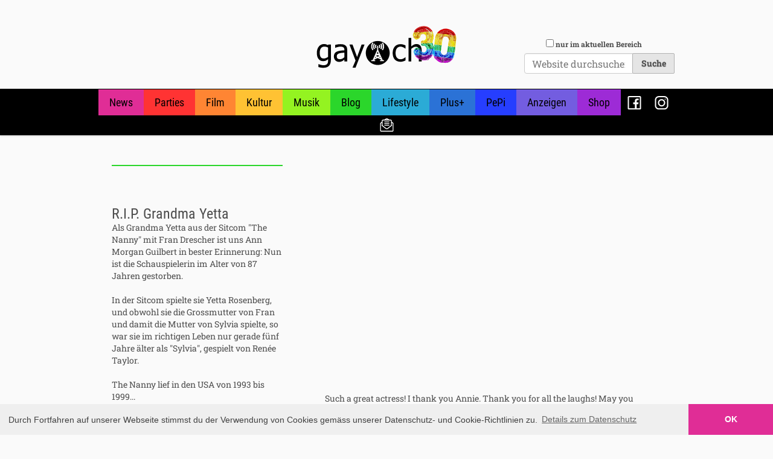

--- FILE ---
content_type: text/html;charset=utf-8
request_url: https://gay.ch/blog/r-i-p-grandma-yetta
body_size: 27590
content:
<!DOCTYPE html PUBLIC "-//W3C//DTD XHTML 1.0 Transitional//EN" "http://www.w3.org/TR/xhtml1/DTD/xhtml1-transitional.dtd"><html xmlns="http://www.w3.org/1999/xhtml" lang="de-ch" xml:lang="de-ch">
  <head><meta http-equiv="Content-Type" content="text/html; charset=UTF-8" />
    <title>R.I.P. Grandma Yetta — GAY.CH · Alles bleibt anders!</title>

    <meta name="addsection" content="blog" />

    <link rel="shortcut icon" type="image/x-icon" href="/Plone/++theme++gaych/gaych-favicon.ico" />
    <link rel="apple-touch-icon" href="/Plone/++theme++gaych/gaych-apple-touch-icon.png" />
    <link rel="apple-touch-icon-precomposed" sizes="144x144" href="/Plone/++theme++gaych/gaych-apple-touch-icon-144x144-precomposed.png" />
    <link rel="apple-touch-icon-precomposed" sizes="114x114" href="/Plone/++theme++gaych/gaych-apple-touch-icon-114x114-precomposed.png" />
    <link rel="apple-touch-icon-precomposed" sizes="72x72" href="/Plone/++theme++gaych/gaych-apple-touch-icon-72x72-precomposed.png" />
    <link rel="apple-touch-icon-precomposed" sizes="57x57" href="/Plone/++theme++gaych/gaych-apple-touch-icon-57x57-precomposed.png" />
    <link rel="apple-touch-icon-precomposed" href="/Plone/++theme++gaych/gaych-apple-touch-icon-precomposed.png" />

          
    <!-- <script async src="https://securepubads.g.doubleclick.net/tag/js/gpt.js"></script> -->
    <script src="https://securepubads.g.doubleclick.net/tag/js/gpt.js"></script>
    <!-- <script data-ad-client="ca-pub-1151905259198179" async src="https://pagead2.googlesyndication.com/pagead/js/adsbygoogle.js"></script> -->


    <script type="text/javascript">

      googletag.pubads().addEventListener('slotOnload', function(event) {
        var slot = event.slot;
        // console.log(slot)
        elem = document.getElementById(event.slot.getSlotElementId())
        elem.insertAdjacentHTML("beforeend","<div class='admarker' style='font-size: 90%; font-family: sans-serif; margin-top: 0.25em;'>Werbung</div>")
      });    

      window.googletag = window.googletag || {cmd: []};

      var section = ''
      var urlparts = window.location.pathname.split("/");
      if (urlparts.length > 1) {
        if (urlparts[1]== 'Plone') {
          section = urlparts[2]
        }
        else {
          section = urlparts[1]
        }
      }
      // console.log(section)

      
      var mapping = googletag.sizeMapping()
        .addSize([1024, 768], [[970, 250], [728, 90], [468, 60], [300, 250], [320, 50]])
        .addSize([640, 480], [[468, 60], [300, 250], [320, 50]])
        .addSize([0, 0], [[300, 250], [320, 50]])
        .build();
    
      var homeAbove = googletag
        .defineSlot('/21784065/home-above', [[970, 250], [970, 90], [728, 90], [468, 60], [300, 250], [320, 50]], 'div-gpt-ad-1466606439152-0')
        .addService(googletag.pubads());

      var homeButton1 = googletag
        .defineSlot('/21784065/home-button-1', [300, 250], 'div-gpt-ad-1466606439152-1')
        .addService(googletag.pubads());
  
      var homeButton2 = googletag
        .defineSlot('/21784065/home-button-2', [300, 250], 'div-gpt-ad-1466606439152-2')
        .addService(googletag.pubads());
  
      var homeButton3 = googletag
        .defineSlot('/21784065/home-button-3', [300, 250], 'div-gpt-ad-1466606439152-3')
        .addService(googletag.pubads());
  
      var homeMiddle = googletag
        .defineSlot('/21784065/home-middle', [[970, 250], [970, 90], [728, 90], [468, 60], [300, 250], [320, 50]], 'div-gpt-ad-1466606439152-4')
        .addService(googletag.pubads());
  
      //var homeButtonRemains = googletag
      //  .defineSlot('/21784065/home-button-remains', [300, 250], 'div-gpt-ad-1466606439152-5')
      //  .addService(googletag.pubads());
  
      var sectionAbove = googletag
        .defineSlot('/21784065/section-above', [[970, 250], [970, 90], [728, 90], [468, 60], [300, 250], [320, 50]], 'div-gpt-ad-1466606439152-6')
        .addService(googletag.pubads().setTargeting('section', [section]));
  
      var sectionAboveContent = googletag
        .defineSlot('/21784065/section-above-content', [[970, 250], [970, 90], [728, 90], [468, 60], [300, 250], [320, 50]], 'div-gpt-ad-1551453252565-0')
        .addService(googletag.pubads().setTargeting('section', [section]));
  
      var sectionButtonRemains = googletag
        .defineSlot('/21784065/section-button-remains', [300, 250], 'div-gpt-ad-1466606439152-7')
        .addService(googletag.pubads().setTargeting('section', [section]));
  
      var detailAbove = googletag
        .defineSlot('/21784065/detail-above', [[970, 250], [970, 90], [728, 90], [468, 60], [300, 250], [320, 50]], 'div-gpt-ad-1466606439152-8')
        .addService(googletag.pubads().setTargeting('section', [section]));
  
      var detailBottom = googletag
        .defineSlot('/21784065/detail-bottom', [[970, 250], [970, 90], [728, 90], [468, 60], [300, 250], [320, 50]], 'div-gpt-ad-1614596469092-0')
        .addService(googletag.pubads().setTargeting('section', [section]));
  
      homeAbove.defineSizeMapping(mapping);
      homeButton1.defineSizeMapping(mapping);
      homeButton2.defineSizeMapping(mapping);
      homeButton3.defineSizeMapping(mapping);
      homeMiddle.defineSizeMapping(mapping);
      //homeButtonRemains.defineSizeMapping(mapping);

      sectionAbove.defineSizeMapping(mapping);
      sectionAboveContent.defineSizeMapping(mapping);
      //sectionButtonRemains.defineSizeMapping(mapping);

      detailAbove.defineSizeMapping(mapping);
      detailBottom.defineSizeMapping(mapping);

      // googletag.pubads().disableInitialLoad();
      googletag.pubads().collapseEmptyDivs();
      googletag.enableServices();


    </script>


  <meta name="twitter:card" content="summary" /><meta property="og:site_name" content="GAY.CH · Alles bleibt anders!" /><meta property="og:title" content="R.I.P. Grandma Yetta" /><meta property="og:type" content="website" /><meta name="twitter:site" content="@gaydotch" /><meta property="fb:app_id" content="1472739313022140" /><meta property="og:article:publisher" content="https://www.facebook.com/gay.ch.switzerland" /><meta property="og:description" content="Als Grandma Yetta aus der Sitcom &quot;The Nanny&quot; mit Fran Drescher ist uns Ann Morgan Guilbert in bester Erinnerung: Nun ist die Schauspielerin im Alter von 87 Jahren gestorben." /><meta property="og:url" content="https://gay.ch/blog/r-i-p-grandma-yetta" /><meta property="og:image" content="https://gay.ch/blog/r-i-p-grandma-yetta/@@download/image/008.jpg" /><meta property="og:image:type" content="image/jpeg" /><meta name="addsection" content="blog" /><meta name="description" content="Als Grandma Yetta aus der Sitcom &quot;The Nanny&quot; mit Fran Drescher ist uns Ann Morgan Guilbert in bester Erinnerung: Nun ist die Schauspielerin im Alter von 87 Jahren gestorben." /><meta name="viewport" content="width=device-width, initial-scale=1.0" /><meta name="generator" content="Plone - http://plone.com" /><link rel="stylesheet" href="https://gay.ch/++plone++production/++unique++2022-09-21T23:01:01.733192/default.css" data-bundle="production" /><link rel="stylesheet" href="https://gay.ch/++plone++static/++unique++2022-08-22%2011%3A35%3A42.881636/plone-fontello-compiled.css" data-bundle="plone-fontello" /><link rel="stylesheet" href="https://gay.ch/++plone++static/++unique++2022-08-22%2011%3A35%3A42.881636/plone-glyphicons-compiled.css" data-bundle="plone-glyphicons" /><link rel="stylesheet" href="https://gay.ch//++theme++gaych/gaych-compiled.css" data-bundle="diazo" /><link rel="author" href="https://gay.ch/author/dominique" title="Autoreninformation" /><link rel="canonical" href="https://gay.ch/blog/r-i-p-grandma-yetta" /><link rel="search" href="https://gay.ch/@@search" title="Website durchsuchen" /><script>{"@context": "https://schema.org", "@type": "NewsArticle", "headline": "R.I.P. Grandma Yetta", "description": "Als Grandma Yetta aus der Sitcom \"The Nanny\" mit Fran Drescher ist uns Ann Morgan Guilbert in bester Erinnerung: Nun ist die Schauspielerin im Alter von 87 Jahren gestorben.", "image": "https://gay.ch/blog/r-i-p-grandma-yetta/@@images/e8f50cf6-d8da-4ca2-93e5-2c6cfef726b0.jpeg", "dateModified": "2016-06-16T14:04:33+01:00", "datePublished": "2016-06-16T14:03:00+01:00"}</script><script>PORTAL_URL = 'https://gay.ch';</script><script type="text/javascript" src="https://gay.ch/++plone++production/++unique++2022-09-21T23:01:01.733192/default.js" data-bundle="production"></script><script type="text/javascript" src="https://gay.ch/++plone++static/++unique++2022-08-22%2011%3A35%3A42.901635/plone-moment-compiled.min.js" data-bundle="plone-moment"></script><script type="text/javascript" src="https://gay.ch/++resource++gaych/gaych-bundle-compiled.js?version=2023-08-12%2007%3A50%3A13.081458" data-bundle="gaych-bundle"></script></head>

  <body id="visual-portal-wrapper" class="frontend icons-on no-portlet-columns portaltype-article section-blog site-Plone subsection-r-i-p-grandma-yetta template-layout thumbs-on userrole-anonymous viewpermission-none layout-gaych-article-blog-video mosaic-grid" dir="ltr" data-base-url="https://gay.ch/blog/r-i-p-grandma-yetta" data-view-url="https://gay.ch/blog/r-i-p-grandma-yetta" data-portal-url="https://gay.ch" data-i18ncatalogurl="https://gay.ch/plonejsi18n" data-pat-plone-modal="{&quot;actionOptions&quot;: {&quot;displayInModal&quot;: false}}" data-pat-pickadate="{&quot;date&quot;: {&quot;selectYears&quot;: 200}, &quot;time&quot;: {&quot;interval&quot;: 5 } }"><div class="outer-wrapper">
      <header id="content-header" role="banner">
          <div class="container">
            
      <div class="clearfix adspace header_adspace detail_header_adspace"><div id="div-gpt-ad-1466606439152-8"><script type="text/javascript">
      googletag.cmd.push(function() { googletag.display('div-gpt-ad-1466606439152-8'); });
      </script></div></div>

<div id="portal-header">
    <a id="portal-logo" title="GAY.CH · Alles bleibt anders!" href="https://gay.ch">
    <img src="++resource++gaych/logo.svg" alt="GAY.CH · Alles bleibt anders!" title="GAY.CH · Alles bleibt anders!" /></a>

<div id="portal-searchbox">
    <form id="searchGadget_form" action="https://gay.ch/search" role="search" data-pat-livesearch="{&quot;ajaxUrl&quot;: &quot;https://gay.ch/@@ajax-search&quot;, &quot;itemTemplate&quot;:&quot;&lt;li class='search-result &lt;%- state %&gt;'&gt;&lt;a href='&lt;%- url %&gt;'&gt;&lt;%= imgtag %&gt;&lt;/a&gt;&lt;h4 class='title'&gt;&lt;a href='&lt;%- url %&gt;'&gt;&lt;%- title %&gt;&lt;/a&gt;&lt;/h4&gt;&lt;/li&gt;&quot;}" class="pat-livesearch form-inline">

        <div class="LSBox">
        <label class="hiddenStructure" for="searchGadget">Website durchsuchen</label>

        <div class="searchSection">
            <input id="searchbox_currentfolder_only" class="noborder form-check-input" type="checkbox" name="path" value="/Plone/blog" />
            <label for="searchbox_currentfolder_only" class="form-check-label" style="cursor: pointer">nur im aktuellen Bereich</label>
        </div>

        <input name="SearchableText" type="text" size="18" id="searchGadget" title="Website durchsuchen" placeholder="Website durchsuchen" class="searchField form-control" />

       <input type="hidden" name="collectionfilter" value="1" />

        <input class="searchButton btn btn-secondary" type="submit" value="Suche" />

         </div>
    </form>

    <div id="portal-advanced-search" class="hiddenStructure">
        <a href="https://gay.ch/search">Erweiterte Suche…</a>
    </div>

</div>





</div>

    
            
          </div>
      </header>
      <div id="mainnavigation-wrapper">
        <div id="mainnavigation">

  <p class="hiddenStructure">Sektionen</p>
  <nav class="plone-navbar" id="portal-globalnav-wrapper" role="navigation">
    <div class="container">
      <div class="plone-navbar-header">
        <button type="button" class="plone-navbar-toggle" data-toggle="collapse" data-target="#portal-globalnav-collapse">
          <span class="sr-only">Toggle navigation</span>
          <span class="icon-bar"></span>
          <span class="icon-bar"></span>
          <span class="icon-bar"></span>
        </button>
      </div>

      <div class="plone-collapse plone-navbar-collapse" id="portal-globalnav-collapse">
        <ul class="plone-nav plone-navbar-nav" id="portal-globalnav">
            <li id="portaltab-news">
                  <a href="https://gay.ch/news" title="">News</a>
              </li><li id="portaltab-parties">
                  <a href="https://gay.ch/parties" title="">Parties</a>
              </li><li id="portaltab-film">
                  <a href="https://gay.ch/film" title="">Film</a>
              </li><li id="portaltab-kultur">
                  <a href="https://gay.ch/kultur" title="">Kultur</a>
              </li><li id="portaltab-musik">
                  <a href="https://gay.ch/musik" title="">Musik</a>
              </li><li id="portaltab-blog" class="selected">
                  <a href="https://gay.ch/blog" title="">Blog</a>
              </li><li id="portaltab-lifestyle">
                  <a href="https://gay.ch/lifestyle" title="">Lifestyle</a>
              </li><li id="portaltab-plus">
                  <a href="https://gay.ch/plus" title="">Plus+</a>
              </li><li id="portaltab-pepi">
                  <a href="https://gay.ch/pepi" title="">PePi</a>
              </li><li id="portaltab-anzeigen">
                  <a href="https://gay.ch/anzeigen" title="">Anzeigen</a>
              </li><li id="portaltab-shop">
                  <a href="https://gay.ch/shop" title="">Shop</a>
              </li><li id="portaltab-facebook">
                  <a href="https://gay.ch/facebook" title="">Facebook</a>
              </li><li id="portaltab-instagram">
                  <a href="https://gay.ch/instagram" title="">Instagram</a>
              </li><li id="portaltab-newsletter-abo">
                  <a href="https://gay.ch/newsletter-abo" title="">Newsletter</a>
              </li>
        </ul>
      </div>
    </div>
  </nav>


</div>
      </div>
      <div id="above-content-wrapper">

        <div class="clearfix adspace section_above_content_adspace">
          <!-- /21784065/section-above-content -->
          <div id="div-gpt-ad-1551453252565-0" class="section-above-content-adspace">
          <script>
          googletag.cmd.push(function() { googletag.display('div-gpt-ad-1551453252565-0'); });
          </script>
          </div>
        </div>
        <div id="viewlet-above-content"><div class="container">
    <div class="row">
        <div class="col-xs-12" id="content-header">
            

        </div>
    </div>
</div></div>
      </div>
      <div class="container">
        <div class="row">
          <aside id="global_statusmessage">
      

      <div>
      </div>
    </aside>
        </div>

        <main role="main" id="main-container" class="row row-offcanvas row-offcanvas-right">
          <div id="column1-container">
          </div>
          

    

    <div class="col-xs-12 col-sm-12 col-md-12">
      <div class="row">
        <div class="col-xs-12 col-sm-12">
          <article id="content" data-panel="content">
<div class="mosaic-grid-row row">
<div class="mosaic-grid-cell mosaic-position-leftmost mosaic-width-third columnLeft">
<div class="">
<div class="movable removable mosaic-tile mosaic-gaych.social_like-tile">
<div class="mosaic-tile-content">

    <script type="text/javascript" src="https://platform-api.sharethis.com/js/sharethis.js#property=64b2d470cf4bea0012ddd667&amp;product=inline-share-buttons&amp;source=platform" async="async"></script>
    <div class="sharethis-inline-share-buttons"></div>
  
</div>
</div>
<div class="mosaic-tile mosaic-IDublinCore-title-tile">
<div class="mosaic-tile-content">

    

    <h1 class="documentFirstHeading">R.I.P. Grandma Yetta</h1>
  
</div>
</div>
</div>
<div class="movable removable mosaic-tile mosaic-IDublinCore-description-tile">
<div class="mosaic-tile-content">

    <div class="documentDescription">Als Grandma Yetta aus der Sitcom "The Nanny" mit Fran Drescher ist uns Ann Morgan Guilbert in bester Erinnerung: Nun ist die Schauspielerin im Alter von 87 Jahren gestorben.</div>
  
</div>
</div>
<div class="movable removable mosaic-tile mosaic-gaych.contest-tile">
<div class="mosaic-tile-content">


    

    
      
    

  
</div>
</div>
<div class="movable removable mosaic-tile mosaic-IRichTextBehavior-text-tile">
<div class="mosaic-tile-content">
<p>In der Sitcom spielte sie Yetta Rosenberg, und obwohl sie die Grossmutter von Fran und damit die Mutter von Sylvia spielte, so war sie im richtigen Leben nur gerade fünf Jahre älter als "Sylvia", gespielt von Renée Taylor.</p>
<p>The Nanny lief in den USA von 1993 bis 1999...</p>
<blockquote class="twitter-tweet" data-lang="de" data-twitter-extracted-i1466082304846692155="true">
<p dir="ltr" lang="en" xml:lang="en">Grandma Yetta I love you!💔😩 <a href="https://t.co/65Jsac25V1">pic.twitter.com/65Jsac25V1</a></p>
— Fran Drescher (@frandrescher) <a href="https://twitter.com/frandrescher/status/743285946641154048">16. Juni 2016</a></blockquote>
<p>
<script src="//platform.twitter.com/widgets.js">// <![CDATA[
.
// ]]></script>
</p>
<blockquote class="twitter-tweet" data-lang="de" data-twitter-extracted-i1466082304846692155="true">
<p dir="ltr" lang="en" xml:lang="en">Well i'm going to bed. I have a full day of press tomorrow to promote the CS cabaret cruise. <a href="https://t.co/Q9T2j77L1X">pic.twitter.com/Q9T2j77L1X</a></p>
— Fran Drescher (@frandrescher) <a href="https://twitter.com/frandrescher/status/743286376783843328">16. Juni 2016</a></blockquote>
<p>
<script src="//platform.twitter.com/widgets.js">// <![CDATA[
.
// ]]></script>
</p>
</div>
</div>
<div class="movable removable mosaic-tile mosaic-plone.app.standardtiles.rawembed-tile">
<div class="mosaic-tile-content">


  <div class="tileItem tile-id-none">
      
      <div class="tileBody">
        
      </div>
    </div>

  
</div>
</div>
<div class="movable removable mosaic-tile mosaic-gaych.help_document-tile">
<div class="mosaic-tile-content">


    

  
</div>
</div>
</div>
<div class="mosaic-grid-cell mosaic-position-third mosaic-width-two-thirds columnRight">
<div class="">
<div class="movable removable mosaic-tile mosaic-plone.app.standardtiles.rawembed-tile">
<div class="mosaic-tile-content">


  <div class="tileItem tile-id-none">
      
      <div class="tileBody">
        
      </div>
    </div>

  
</div>
</div>
<div class="movable removable mosaic-tile mosaic-ISummaryText-summary-tile">
<div class="mosaic-tile-content">
<p><iframe allowfullscreen="allowfullscreen" frameborder="0" height="315" src="https://www.youtube.com/embed/ayc44Cvq1sE" width="560"></iframe></p>
<blockquote class="twitter-tweet" data-lang="de" data-twitter-extracted-i1466082304846692155="true">
<p dir="ltr" lang="en" xml:lang="en">Such a great actress! I thank you Annie. Thank you for all the laughs! May you be cracking them up in heaven! 💔🙏🏽😢🌹 <a href="https://t.co/vj79aCbn24">pic.twitter.com/vj79aCbn24</a></p>
— Fran Drescher (@frandrescher) <a href="https://twitter.com/frandrescher/status/743283829050343424">16. Juni 2016</a></blockquote>
<p>
<script src="//platform.twitter.com/widgets.js">// <![CDATA[
.
// ]]></script>
</p>
</div>
</div>
</div>
</div>
</div>
<div class="mosaic-grid-row row footerRow clearfix">
<div class="mosaic-grid-cell mosaic-width-full mosaic-position-leftmost col-md-12">
<div class="movable removable mosaic-tile mosaic-plone.app.standardtiles.keywords-tile">
<div class="mosaic-tile-content">
<nav id="category" class="documentByLine" role="navigation">
  <span id="categories-filed-under">abgelegt unter:</span>
  <ul aria-labelledby="categories-filed-under">
    <li>
      <a href="https://gay.ch/@@search?Subject%3Alist=TV-Serie" class="link-category" rel="nofollow">TV-Serie</a>
    </li>
    <li>
      <a href="https://gay.ch/@@search?Subject%3Alist=Ann%20Morgan%20Guilbert" class="link-category" rel="nofollow">Ann Morgan Guilbert</a>
    </li>
    <li>
      <a href="https://gay.ch/@@search?Subject%3Alist=Fernsehen" class="link-category" rel="nofollow">Fernsehen</a>
    </li>
    <li>
      <a href="https://gay.ch/@@search?Subject%3Alist=Fran%20Drescher" class="link-category" rel="nofollow">Fran Drescher</a>
    </li>
    <li>
      <a href="https://gay.ch/@@search?Subject%3Alist=Celebrity" class="link-category" rel="nofollow">Celebrity</a>
    </li>
    <li>
      <a href="https://gay.ch/@@search?Subject%3Alist=The%20Nanny" class="link-category" rel="nofollow">The Nanny</a>
    </li>
  </ul>
</nav>

</div>
</div>
<div class="movable removable mosaic-tile mosaic-plone.app.standardtiles.related_items-tile">
<div class="mosaic-tile-content">


</div>
</div>
<div class="movable removable mosaic-tile mosaic-plone.app.standardtiles.document_byline-tile">
<div class="mosaic-tile-content">

    <div class="documentByLine" id="plone-document-byline">
      
      
        
          <span class="documentAuthor">
            erstellt von <a href="https://gay.ch/author/dominique">Dominique</a>
               —
          </span>
        
      
      
      <span class="documentPublished">
        <span>veröffentlicht</span>
        16.06.2016 15:03,
      </span>

      <span class="documentModified">
        <span>zuletzt geändert</span>
        16.06.2016 15:04
      </span>
      

      

      
      
      
    </div>
  
</div>
</div>
</div>
</div>
<div class="mosaic-grid-row row adSpaceBelowRow clearfix">
<div class="mosaic-grid-cell mosaic-width-full mosaic-position-leftmost col-md-12">
<div class="adspace">
<div class="mosaic-tile-content">
<!-- /21784065/detail-bottom -->
<div id="div-gpt-ad-1614596469092-0">
<script>
              googletag.cmd.push(function() { googletag.display('div-gpt-ad-1614596469092-0'); });
            </script>
</div>
</div>
</div>
</div>
</div>
</article>
        </div>
      </div>
      <footer class="row">
        <div class="col-xs-12 col-sm-12">
          <div id="viewlet-below-content">

  <div class="clearfix adspace detail_bottom_adspace">
      <!-- /21784065/detail-bottom -->
      <div id="div-gpt-ad-1454157623042-1">
        <script type="text/javascript">
          googletag.cmd.push(function() { googletag.display('div-gpt-ad-1454157623042-1'); });
        </script>
      </div>


  </div>


</div>
        </div>
      </footer>
    </div>
  
          <div id="column2-container">
          </div>
        </main><!--/row-->

      </div><!--/.container-->
    </div><!-- outer-wrapper --><footer id="portal-footer-wrapper" role="contentinfo">
      <div class="container" id="portal-footer">
      <div class="row">
	<div class="">
		
<div class="portletWrapper" id="portletwrapper-706c6f6e652e666f6f746572706f72746c6574730a636f6e746578740a2f506c6f6e650a636f6d6d756e697479" data-portlethash="706c6f6e652e666f6f746572706f72746c6574730a636f6e746578740a2f506c6f6e650a636f6d6d756e697479">

<section class="portlet portletStaticText portlet-static-community">

    <header class="portletHeader">
           Community:
    </header>

    <section class="portletContent">
        <p><a data-linktype="external" data-val="http://gay.ch/news" href="http://gay.ch/news">News</a></p>
<p><a data-linktype="external" data-val="http://gay.ch/blog" href="http://gay.ch/blog">Blog</a></p>
<p><a data-linktype="external" data-val="http://gay.ch/anzeigen" href="http://gay.ch/anzeigen">Anzeigen</a></p>
    </section>
    
    

</section>
</div>

<div class="portletWrapper" id="portletwrapper-706c6f6e652e666f6f746572706f72746c6574730a636f6e746578740a2f506c6f6e650a6167656e64612d617573676568656e" data-portlethash="706c6f6e652e666f6f746572706f72746c6574730a636f6e746578740a2f506c6f6e650a6167656e64612d617573676568656e">

<section class="portlet portletStaticText portlet-static-agenda-ausgehen">

    <header class="portletHeader">
           Agenda / Ausgehen:
    </header>

    <section class="portletContent">
        <p><a data-linktype="external" data-val="http://gay.ch/parties" href="http://gay.ch/parties">Party-Agenda</a></p>
<p><a data-linktype="external" data-val="http://gay.ch/kultur" href="http://gay.ch/kultur">Kultur</a></p>
<p><a data-linktype="external" data-val="http://gay.ch/film" href="http://gay.ch/film">Kino</a></p>
    </section>
    
    

</section>
</div>

<div class="portletWrapper" id="portletwrapper-706c6f6e652e666f6f746572706f72746c6574730a636f6e746578740a2f506c6f6e650a656e7465727461696e6d656e74" data-portlethash="706c6f6e652e666f6f746572706f72746c6574730a636f6e746578740a2f506c6f6e650a656e7465727461696e6d656e74">

<section class="portlet portletStaticText portlet-static-entertainment">

    <header class="portletHeader">
           Entertainment:
    </header>

    <section class="portletContent">
        <p><a data-linktype="external" data-val="http://gay.ch/musik" href="http://gay.ch/musik">Musik</a></p>
<p><a data-linktype="external" data-val="http://gay.ch/film" href="http://gay.ch/film">Film</a></p>
<p><a data-linktype="external" data-val="http://gay.ch/lifestyle" href="http://gay.ch/lifestyle">Lifestyle</a></p>
    </section>
    
    

</section>
</div>

<div class="portletWrapper" id="portletwrapper-706c6f6e652e666f6f746572706f72746c6574730a636f6e746578740a2f506c6f6e650a696e7465726e" data-portlethash="706c6f6e652e666f6f746572706f72746c6574730a636f6e746578740a2f506c6f6e650a696e7465726e">

<section class="portlet portletStaticText portlet-static-intern">

    <header class="portletHeader">
           Intern:
    </header>

    <section class="portletContent">
        <p><a data-linktype="external" data-val="http://gay.ch/magazin" href="https://gay.ch/magazin">Magazin</a></p>
<p><a data-linktype="internal" data-val="a17e06dfa64445d3adb9f0a4797dd19d" href="https://gay.ch/event-melden">Event / Party melden</a></p>
<p><a data-linktype="internal" data-val="8c28eca46acc48fbad0126074f0c6da9" href="https://gay.ch/impressum-kontakt">Impressum / Kontakt</a></p>
<p><a data-linktype="internal" data-val="a3c5d985f6ee4762a9895d0827f9adc8" href="https://gay.ch/datenschutz">Datenschutzerklärung</a></p>
<p><a data-linktype="internal" data-val="ebe499008c9b4fa4b64fae446a28e161" href="https://gay.ch/newsletter">Newsletter</a></p>
<p> </p>
    </section>
    
    

</section>
</div>


	</div>
</div>

<div id="plone-analytics"><script async="" src="https://www.googletagmanager.com/gtag/js?id=G-GW159VXSN3"></script>
<script>
  window.dataLayer = window.dataLayer || [];
  function gtag(){dataLayer.push(arguments);}
  gtag('js', new Date());

  gtag('config', 'G-GW159VXSN3');
</script>

<link rel="stylesheet" type="text/css" href="//cdnjs.cloudflare.com/ajax/libs/cookieconsent2/3.0.3/cookieconsent.min.css" />
<script src="//cdnjs.cloudflare.com/ajax/libs/cookieconsent2/3.0.3/cookieconsent.min.js"></script>
<script>
window.addEventListener("load", function(){
window.cookieconsent.initialise({
  "palette": {
    "popup": {
      "background": "#efefef",
      "text": "#404040"
    },
    "button": {
      "background": "#E02D96",
      "text": "#ffffff"
    }
  },
  "theme": "edgeless",
  "content": {
    "message": "Durch Fortfahren auf unserer Webseite stimmst du der Verwendung von Cookies gemäss unserer  Datenschutz- und Cookie-Richtlinien zu.",
    "dismiss": "OK",
    "link": "Details zum Datenschutz",
    "href": "/datenschutz"
  }
})});
</script></div>

    </div>
    </footer></body>
</html>

--- FILE ---
content_type: text/html; charset=utf-8
request_url: https://www.google.com/recaptcha/api2/aframe
body_size: 267
content:
<!DOCTYPE HTML><html><head><meta http-equiv="content-type" content="text/html; charset=UTF-8"></head><body><script nonce="IZa3rKC55wcRs5XmAwBqlA">/** Anti-fraud and anti-abuse applications only. See google.com/recaptcha */ try{var clients={'sodar':'https://pagead2.googlesyndication.com/pagead/sodar?'};window.addEventListener("message",function(a){try{if(a.source===window.parent){var b=JSON.parse(a.data);var c=clients[b['id']];if(c){var d=document.createElement('img');d.src=c+b['params']+'&rc='+(localStorage.getItem("rc::a")?sessionStorage.getItem("rc::b"):"");window.document.body.appendChild(d);sessionStorage.setItem("rc::e",parseInt(sessionStorage.getItem("rc::e")||0)+1);localStorage.setItem("rc::h",'1769777136195');}}}catch(b){}});window.parent.postMessage("_grecaptcha_ready", "*");}catch(b){}</script></body></html>

--- FILE ---
content_type: image/svg+xml
request_url: https://gay.ch/blog/++resource++gaych/logo.svg
body_size: 518301
content:
<?xml version="1.0" encoding="UTF-8"?>
<!DOCTYPE svg PUBLIC "-//W3C//DTD SVG 1.1//EN" "http://www.w3.org/Graphics/SVG/1.1/DTD/svg11.dtd">
<svg xmlns="http://www.w3.org/2000/svg" id="Ebene_1" version="1.1" viewBox="0 0 660.47 198.43">
  <defs>
    <style>
      .st0{fill:#04adf1}.st1{fill:#cbe4cc}.st2{fill:#ac0203}.st3{fill:#be7600}.st4{fill:#0016b7}.st5{fill:#e5dd01}.st6{fill:#005208}.st7{fill:#d50203}.st8{fill:#0172df}.st9{fill:#019b18}.st10{fill:#c206c9}.st11{fill:#76017f}.st12{fill:#490149}.st13{fill:#ddae01}.st14{fill:#02d296}.st15{fill:#0134cb}
    </style>
  </defs>
  <path d="m288.44 136.83-8.34 3.56 8.39 3.95 8.34-3.93-8.4-3.58ZM292.39 129.13l-3.81-8.51-3.86 8.61 3.71 1.58 3.95-1.69ZM275.15 150.61l6.85-3.22-4.46-2.1-2.39 5.32ZM294.99 147.39l7.07 3.33-2.46-5.5-4.61 2.17Z"/>
  <path d="M288.91 70.49c-31.08 0-56.27 25.19-56.27 56.27s25.19 56.27 56.27 56.27 56.27-25.19 56.27-56.27-25.19-56.27-56.27-56.27Zm16.87 12.02c2.86 3.69 4.57 8.32 4.57 13.33s-1.74 9.74-4.66 13.45l-4.62-3.07c2.34-2.82 3.75-6.44 3.75-10.38s-1.37-7.47-3.66-10.27l4.62-3.07Zm-11.99 7.96 4.66-3.1c1.95 2.28 3.13 5.24 3.13 8.47s-1.22 6.28-3.23 8.58l-4.68-3.11c1.46-1.37 2.38-3.32 2.38-5.47s-.87-4.01-2.27-5.37Zm-10.44-.06a7.482 7.482 0 0 0 .03 10.9l-4.68 3.11c-2-2.29-3.22-5.29-3.22-8.57s1.21-6.25 3.19-8.54l4.67 3.1Zm-7.39-4.9c-2.32 2.82-3.71 6.42-3.71 10.34s1.4 7.55 3.74 10.37l-4.62 3.07c-2.91-3.71-4.65-8.37-4.65-13.44s1.73-9.7 4.62-13.4l4.62 3.07Zm-11.93-7.92 4.62 3.07c-3.23 4.22-5.15 9.49-5.15 15.2s1.94 11 5.18 15.23l-4.62 3.07c-3.82-5.1-6.09-11.44-6.09-18.29s2.26-13.16 6.07-18.26v-.02h-.01Zm54.2 87.8h-18.31v-5.53h6.24l-.63-1.4-17.03-8.02-16.81 7.91-.67 1.5h5.95v5.53h-18.31v-5.53h6.3l20.82-46.49V92.88h5.53v20.28l20.91 46.69h6.02v5.53Zm-5.22-51.23-4.62-3.07c3.25-4.23 5.19-9.51 5.19-15.24s-1.9-10.92-5.1-15.13l4.61-3.06c3.78 5.09 6.02 11.38 6.02 18.19s-2.27 13.2-6.1 18.31ZM10.13 178.99c.89.37 2.21.88 3.96 1.51 1.74.63 3.72 1.24 5.93 1.8 2.45.61 4.71 1.1 6.78 1.48 2.07.37 4.33.56 6.78.56 4.1 0 7.57-.54 10.42-1.62 2.85-1.09 5.08-2.59 6.68-4.51 1.5-1.93 2.56-4.16 3.18-6.69.61-2.54.92-5.43.92-8.67v-6.91c-3.58 3.12-7.09 5.42-10.53 6.91s-7.74 2.23-12.93 2.23c-9 0-16.15-3.36-21.48-10.09-5.32-6.73-7.98-16.39-7.98-28.99 0-6.58.92-12.42 2.76-17.52 1.84-5.09 4.31-9.41 7.42-12.97 2.97-3.41 6.47-6.04 10.52-7.89 4.05-1.85 8.24-2.77 12.58-2.77 4.1 0 7.64.48 10.63 1.45 2.99.97 5.99 2.35 9.01 4.15l.78-3.4h12.63v70.23c0 13.43-2.93 23.29-8.78 29.58-5.85 6.29-14.8 9.43-26.83 9.43-3.87 0-7.83-.31-11.86-.92-4.04-.62-7.8-1.44-11.29-2.48v-13.91h.7Zm44.65-34.02V101.3c-3.3-1.62-6.36-2.77-9.16-3.46s-5.6-1.03-8.38-1.03c-6.74 0-12.05 2.49-15.92 7.46-3.87 4.98-5.8 12.1-5.8 21.38s1.47 15.51 4.42 20.11c2.95 4.59 7.72 6.89 14.33 6.89 3.44 0 6.99-.67 10.65-2.02 3.65-1.35 6.94-3.24 9.87-5.66ZM131.6 157.87c-1.08.8-2.53 1.92-4.34 3.36s-3.56 2.59-5.25 3.44c-2.35 1.23-4.62 2.17-6.81 2.83-2.19.66-5.25.99-9.2.99-3.25 0-6.33-.61-9.24-1.83a23.93 23.93 0 0 1-7.68-5.16c-2.12-2.17-3.81-4.84-5.08-8.03-1.27-3.18-1.9-6.53-1.9-10.07 0-5.46 1.15-10.11 3.46-13.96 2.3-3.84 5.94-6.89 10.93-9.15 4.42-2.03 9.63-3.43 15.66-4.21 6.02-.78 12.51-1.35 19.46-1.73v-2.56c0-3.13-.47-5.66-1.41-7.59-.95-1.92-2.26-3.41-3.96-4.45-1.69-1.09-3.77-1.82-6.22-2.18-2.45-.35-4.97-.53-7.56-.53-3.06 0-6.66.46-10.81 1.38s-8.29 2.25-12.43 3.99h-.78V88.94c2.46-.7 5.98-1.48 10.56-2.33s9.12-1.27 13.61-1.27c5.43 0 10.02.43 13.75 1.28s7.09 2.38 10.07 4.6c2.88 2.17 5.03 4.98 6.45 8.42s2.13 7.64 2.13 12.6v54.07H131.6v-8.43Zm0-11.05V125.1c-3.16.28-7.14.67-11.96 1.15-4.82.49-8.71 1.18-11.68 2.06-3.53 1.07-6.45 2.72-8.75 4.93-2.3 2.21-3.46 5.3-3.46 9.26 0 4.47 1.27 7.85 3.81 10.14s6.26 3.42 11.15 3.42c4.18 0 7.97-.89 11.36-2.67s6.56-3.97 9.53-6.57ZM226.8 87.05l-42.45 108.51h-14.26l14.17-33.12-28.66-75.39h14.35l21.54 58.67 21.43-58.67h13.88ZM396.36 168.01c-5.45 0-10.45-.84-15-2.51-4.55-1.68-8.45-4.21-11.72-7.61s-5.81-7.68-7.6-12.85c-1.8-5.17-2.7-11.24-2.7-18.22s.93-12.92 2.8-17.98c1.87-5.05 4.37-9.3 7.5-12.74 3.12-3.44 7.02-6.1 11.69-7.96s9.68-2.8 15.03-2.8c4.36 0 8.56.62 12.61 1.84 4.05 1.23 7.66 2.64 10.84 4.25v14.88h-.79c-.95-.79-2.18-1.68-3.68-2.7-1.5-1.01-3.32-2.05-5.46-3.11-1.86-.92-4.04-1.73-6.56-2.42-2.52-.69-4.95-1.04-7.28-1.04-6.95 0-12.52 2.59-16.73 7.78-4.21 5.19-6.32 12.52-6.32 21.99s2.03 16.53 6.1 21.71 9.72 7.78 16.95 7.78c4.38 0 8.54-.88 12.49-2.65 3.95-1.77 7.44-4.06 10.49-6.85h.79v14.98c-1.33.62-2.99 1.36-4.98 2.23-1.99.88-3.79 1.52-5.4 1.94-2.27.66-4.31 1.17-6.11 1.52s-4.12.53-6.97.53h.01ZM496.02 166.31h-13.41v-45.14c0-3.64-.18-7.03-.53-10.18s-1.02-5.67-2-7.56c-1.08-1.99-2.59-3.46-4.51-4.44-1.93-.97-4.56-1.46-7.89-1.46s-6.68.89-10.17 2.66c-3.5 1.78-6.92 4.08-10.25 6.92v59.19h-13.41V56.09h13.41v39.77c3.96-3.54 7.87-6.26 11.73-8.16 3.86-1.89 7.94-2.84 12.23-2.84 7.77 0 13.85 2.57 18.24 7.7 4.38 5.13 6.57 12.57 6.57 22.31v51.44Z"/>
  <path d="M547.9 134.48c0 .25-.39.78.11.69-1.44 2.73-3.15 4.53-4.28 6.79-.19-.33-.92.63-.76 1.07-.41-.31-.34-.02-.42.25-.73.56-.96 1.78-1.71 2.52.1-.68-.3-.12-.61 0-.42.07-.69-.86-2 .3-.54.36-1.35 2.19-.45 1.94-.37.36-.3 1.58.03.54.2.23.42.21.37.4-2.01.47-.8.73-2.55 1.33-.27-.88-7.23 5.23-7.72 4.66-.12.12-.06.3-.19.39-.88-1.33.02 2.04-1.62.26.22 1.05-.97-.16-.69 1.73l-.5-.57c-.05.94.8.75 1.25 1.24-.07-.26.12-.42.15-.55l1.14 1.28c-.41.14-.54-.17-.87-.22.07.35.72 1.23.57.44.16.02.25.15.37.2-.99 1.12-2.51-.48-2.7-1.58-1.23.72-.56.48-.78.65-.46.89-1.53-.21-1.84.81.34-.18.53.02.68.25-1.98-.46-1.73.08-4.27.45.11.14.27.09.29.21-.34-.05-1.84-.02-2.31.28-.03-.13-3.28.2-3.17.4-1.36-.51-3.52.7-4.9.33.02-.08.11-.13.1-.25-.18.1-1.98-.17-1.79.31-2.61-.86-5.74.19-8.29-.68l.95-.38c-.42-.35-2.18-.65-2.15 0-12.95-3.19-26.24-9.99-32.69-21.92 1.74.48 3.59-.26 4.84-.04 1.66-1.73 1.49.96 2.82 1.22.14.65-.51.13-.72.8-5.39-1.47 11.02 11.54 13.23 11.48 3.9 3.64 7.93 5.89 14.67 5.75-.51.1 2.68.47 2.66.46.04.02.1 0 .13 0-.07.39.6.84.52.18l.24.03c-.3 1.17 1.35.21 1.35-.06 6.25.68 13.77-2.12 19.11-.69-.31-.33-.27-.67-.69-.87.54-.47 1.6-.41.65-.89-1.38 1.44-1.3-.35-.58-1.34.74 0 1.87-1.81 1.86-.27.5-1.13.68-.18.67.6.67.03.54-.59.51-1.03 1.17.28 1.47-1.89 2.63-1.6-.17-.85 1.21-1.55 1.86-1.94 7.47-2.91 9.88-15.15 17.48-15.34v-.02Zm-24.11 20.35c.16.3.46.33.35.76.5-.11.3-1.44.47-1.21-.59-.36-.12.45-.68.43.02-1.18-1.56.11-.14.03Zm-.61.15c0-.11-.18-.12-.18 0s.18.12.18 0Zm1.66 1.66c0-.11-.18-.12-.18 0s.18.12.18 0Z" class="st10"/>
  <path d="M557.18 141.14c.17.48.79-.14.76-.5.11 0 .22-.02.35.12-.88 1.35.89-.09 1.56 1.22-1.51.46-4.76-.91-6.49-.44-1.17-1.61-1.27-4.58-.17-1.15.42.75 3.93.71 4.01.76h-.02Z" class="st15"/>
  <path d="M526.21 136.91c0 .09-.03.18-.04.27-.17-.12-.15-.31-.23-.4l.27.13ZM525.94 136.51v.27c-.33-.13-.39-.51 0-.27Z" class="st11"/>
  <path d="M541.22 134.36c.26.1 1.53-.1 1.48.42-2.31 2.56-2.56 5.71-5.34 7.13.14.25.34.34.26.57-1.03-.11-.35.79-1.03 1.24.41.09.6-.24.95-.23-.52.87-4.11 3-5.46 2.89.41 1.08-.7 1.05-1.23 1.65-.5.18-1.44-.51-.8.56-1.68 1.35-3.79 1.8-5.5 3 .47.26.91.52.97 1.1.24-.09.12-.33.27-.5.23 1.16.87.84 1.66.14-1.03 1.79-1.26.52-2.38.92-.44-1.05-1.6 1.36-2.29.66.87-.39 1.67-1.8.02-1.04-1.04-.4-3.02 1.2-4.2 1.15-2.33 1.38-7.28.59-10.33.19-5.07.02-10.74-1.72-15.46-3.45-2-.56-4.49-.44-5.86-2.17-1.28-1.77-15.87-9.77-11.19-9.2-4.81-5.54 10.67 7.76 17.78 6.83-1.13-1.07.57-.53 1.1-.16.29.07 2.03-.26 2.69.23 1.66-.95 5.58 1.82 8.23 1.03.31-.51.64-.18 1.14-.05.22-.29.43-.49.82-.19.16-.54.29-1.07.29-1.7-.38.61-.73.14-1.04 1.03l-.11-1.22-.29 1.1c-.21-1.24-.11-.53-.63.04l-.27-1.23c-.34.37 0 .8-.38 1.1-.28-.91.52-1.65-.23-2.34.48-.7-.27-.27.74-1.06.51 1.16.3-.13.53-.52.3.22.25 1.26.46 1.72.78-.47.96-.06.96.75.5-.16-.07-.36.32-1.18.22 1.75.78.34.68-.55.37.74-.01-.5.28-.55.21.61.28.79.43 1.44.57-1.16.61-1 1.01.06l-.09-1.12.63.04c.18.4 0 .87.37 1.2.16-.28-.08-.57.15-.79.13.47-.09.85.28 1.23.11-.33-.09-.65.1-.97.2.56.09 1.07.49 1.58.22-.41-.09-.71.03-1.03.63 1.23-.09-1.6.13-1.59.43.63.31-.59.72.68.11-.47-.1-.86.09-1.22.18.33.25.53.51.15l.27.93a8.42 8.42 0 0 0-1.01-4.43c-.2.46-.1.95-.47 1.37-.27-.3-.29-.6-.56-.99-.32.47 0 .89-.41 1.23-.49-.76.65-1.2-.05-1.94-.32-.44-.49-.78-.44-1.36.79.87.63-.41.53-.88.15 0 .3 0 .44-.04-.11.72.13.59.53 1.34.11-.42-.02-.65.23-1.05l.57.73c.08-.49.26-.79.07-1.16.13 0 .27-.04.39-.11.18.4.27.8.4 1.3-.24-.02-.16-.28-.41-.27.43.57-.3.6-.1 1.19-.21-.07-.32-.26-.58-.47-.14.25-.19.42-.38.56 1.48 1.17 1.27 3.35 2.21 4.98l-.27-1.88c.36-.44.35.46.35.71.17.31.7.3.54-.3l.29.38c.2-.27.11-.57.19-.94.72.8.58 1.94 1.14 2.34.04-.37-.59-1.21.08-1.05.06-.07-.07-.24.05-.35l.47.72c.34-.7-1.54-1.52-.55-2-.15-.04.82 1.69.56.43-.03-.31.25-.16.19.11.32.63.19-.38.42-.42.52.16.49-.16.34-.54 1.09.22.08 2.64 1.43 2.08l-.39-1.28.53.68c.1-.33.07-1.03-.23-1-.02-.2-.11-.46.07-.62.42.43.37 1.29 1.1 1.44-1.22-2.16-.42-2.51.58-.38.23-.07-.69-1.37-.71-1.59.4-.98 1.59 2.14 1.82 2.18.56-.11-1.53-2.53-1.23-2.98.8.96 1.3 1.69 2.09 2.81.15-.67-.78-1.05-.49-1.69-.43-.48-1.03-2.99.72-.87-.08-.19-.19-.34-.12-.52l.8.81c-.95-1.99-1.78-3.84-3.32-3.74l.09.41c-.18-.35-.96.27-.95.25-.07.16.1.31.06.57-.24-.16-.47-.82-.5-.09-.39.13-.55.28-.29.7-.43-.06-.45.27-.41.58-.27-.07-.52.05-.67.27-.09-.86-.95-1.95-1.17-2.77 1.75.11 3.41-.04 5.28-.16.33.55.91 2.1 1.43 1.59-.22.38 1 1.88 1.1 1.97-1.99-3.59.65-1.73 1.79.36 0-.91-.94-.81-.88-2.17l1 1.03c-.16-.54-2.23-2.96-.65-1.97.17-.14 0-.3-.05-.54.61.16.81.5 1.3.83.25-1.09-1.09-.9-1.16-1.74 4.28 1.07 1.14.6 3.84 2.74.32-2.16 1.73-.3.91-1.49.07-.22 1.16.14.41-.38.16-.2.34-.05.48.19.38-.84 1.58-.46 2.32-.51-.53 1.03-2.13 1.4-2.48 2.45 2.81.4 3.64-2.73 5.68-2.74 1.22.15 2.26-.94 3.45-.67l-.07.05Zm-17.13 5s-.03-.07-.07-.07c-.19.03.04.26.07.07Zm3.19.14s-.03-.07-.07-.07c-.19.03.04.26.07.07Zm-4.71 3.22c-.11-.49-.27-.99-.71-1.33-.04.54.21 1.04.71 1.33Zm-.72.39c-.04-.52-.22-.84-.57-1.15-.24.48-.04 1.1.57 1.15Zm-6.26-.66c-.08-.14-.15-.08-.16.07.02.31.19.27.16-.07Zm-2.32 1.91c.14-.39 0-.68-.17-.95-.14.4 0 .67.17.95Zm-1.55.45s-.03-.07-.07-.07c-.19.03.04.26.07.07Z" class="st11"/>
  <path d="M474.67 137.72c-.2.87.44.32 1.05 1.71-5.46-1.46 7.53 6.03 7.86 6.73 5.28 4.14 12.79 6.89 19.62 7.17 2.16 1.24 13.88 2.17 15.37.71.88.2 4.05-2.06 4.18-.92-.28.16-.11.79.16.96-3.2 5.65-14.56 3.08-20.72 3.67-5.44-1.45-11.31-2.24-16.47-5.72-2.05-.31-18.48-11.78-13.12-11.3-.02-.49.67-1.28-.21-1.3-.89-2.06.94-1.42 2.29-1.72Zm13.69 13.2c.38-.5-.29-1.04-.72-.75.27.27.38.55.72.75ZM537.4 143.99c-1.43 1.14-11.39 10.76-11.63 8.18-.15.19-.04.42-.27.5-.06-.58-.5-.84-.97-1.1 1.71-1.21 3.82-1.64 5.5-3-.62-1.07.3-.37.8-.56.51-.58 1.62-.57 1.23-1.65 1.88.29 3.48-2.06 5.35-2.37h-.01Z" class="st12"/>
  <path d="M502.18 157.75s-3.17-.36-2.66-.46c-4.33-.1-11.25-1.08-13.01-4.82 4.96 3.35 10.48 3.78 15.67 5.29Z" class="st11"/>
  <path d="M543.87 134.78c-1.87 2.54-4.08 8.41-7.3 8.93.68-.45 0-1.33 1.03-1.24.08-.24-.11-.33-.26-.57 2.53-.19 3.97-8.32 6.53-7.12Z" class="st12"/>
  <path d="M472.39 139.44c.88.02.2.81.21 1.3-1.49-1.03-1.87-.05-.99.96-1.55-.65-1.92-3.22.03-1.63.21-.65.62-.17.75-.64ZM472.26 137.87c-.28.74.07.82.09 1.41-1.35-.15-.59-1.39-1.57-1.7.91-.43.8.33 1.48.28Z" class="st11"/>
  <path d="M525.95 153.37c.03.42.16 1.07-.51 1.03-.1-.6-.22-2.06.51-1.03Z" class="st1"/>
  <path d="M484.59 151.5c-.31.07-.65-.04-.75-.35.19.16.74-.05.75.35ZM485.7 152.03c-.13.03-.44-.04-.32-.24.11 0 .45.05.32.24ZM485.17 151.77c-.12.03-.42-.03-.32-.24.13 0 .44.04.32.24ZM530.48 149.66c.02.2-.14.26-.29.27-.12-.17.22-.3.29-.27Z" class="st11"/>
  <path d="M478.89 137.6c-.03.93 4.75 3.62 4.54 1.92.71.11 1.36.53 2.07.4-.54 1.05.37 1.41 1.33 1.49-.09-.22-.29-.25-.25-.64 3.51-.22 10.13 8.05 10.99 1.76.57-.12-.18 1.32-.16 2.16.67.31.35-1.03.74-1.3.16.64-.15 1.09-.18 1.68.42-.2.15-.65.51-.89 1.59 2.61 1.02-2.06 2.32-1.86.06 1.96.35.72.3.56.14-.02.05-.28.32-.26-.2.5-.27.99-.13 1.46.54-1.24-.16 1.24.17 1.61.37-1.08.37-2.32.65-2.97.12.3 0 .52.07.82.31-.11.16-.4.32-.7.11 1.66.31 1.1.45-.11 1.07.82-.05 2.11.41 3.2.41-.93.19-1.76.42-2.67.29 0-.13.97.5.95.14.48-.47 1.35-.06 1.98.5-1.15.13-2.22.57-3.34.15 1.36.36 2.01.27 3.42.37-.32.04-.73.38-1.1l.27 1.23c.51-.58.41-1.28.63-.04l.29-1.1.11 1.22c.58-1.51.91.06.75.66-.4-.29-.6-.1-.82.19-.5-.14-.83-.46-1.14.05-2.66.78-6.56-1.97-8.23-1.03-.65-.49-2.4-.16-2.69-.23-.51-.38-2.25-.9-1.1.16-7.32-.54-13.42-4.78-18.62-8.54 1.01.09 2.92-.23 4-.12v-.02Zm21.84 7.47c.34-.62.25-1.17.18-1.7-.36.32-.76 1.45-.18 1.7Zm-.59-1.21c-.3.25-.31.7-.16 1.02.19-.3.34-.59.16-1.02Zm-9.51.86c-.27-.19-.72-.22-1.06-.16 1.31 1.31 4.83 1.49 1.06.16ZM536.99 135.16c-1.75.68-2.31 3.07-4.88 2.63 1.04-1.54 2.92-2.89 4.89-2.62h-.02.01Z" class="st12"/>
  <path d="M523.81 138.63c-.06.18.04.33.12.52-1.75-2.11-1.16.39-.71.87-.27.66.64 1.01.49 1.69-.62-.6-.79-1.32-1.23-1.89.31-.03-.63-1.77-.94-2.02-.74.21-.87-.1-1.13-.76l.08.55c-.7-.49-.55.63-1.22.41-.06-.29.06-.53.41-.48-.27-.43-.1-.56.29-.7.02-.73.26-.07.5.09.04-.26-.13-.41-.06-.57 0 .02.78-.6.95-.25l-.09-.41c.61.02.7 1.08-.06.88.47.37 1.01 2.21 1.55 1.47-.52-.14-.99-.75-1.03-1.48.37.23.44.69.72 1.02.07-.88-1.16-1.42-.12-2.01-.3 1.18 1.32 2.28 1.48 3.07Zm-2.46-1.14c.1-.28-.22-.54-.25-.73-.11.23-.16.35-.33.35.11.31.48.64.58.38Z" class="st10"/>
  <path d="M520.91 138.34c-.17.09-.15-.06-.14-.21-.46-.49.33-.2.14.21Z" class="st10"/>
  <path d="m522.07 138.9.28.79c-.43-.04-.47-.45-.72-.79-.3.45 1.79 2.87 1.23 2.98-.23-.05-1.41-3.16-1.82-2.18-.33-.18-.66.18-.54.52-.07-.16-.27-.3-.41-.48-.09 1.94-.69-.27-.95-.87.33-.66 1.18.7.87-.58.3-.19 1.22.75.88.03.16 0 .19-.19.33-.37.31.28.45.79.85.95ZM529.79 135.55c-.46.1-.42-.39-.78-.73.32.11.63.42.79.73h-.01Z" class="st10"/>
  <path d="M532.32 135c.16.03.34 0 .49.04-.08.35-.4.44-.55.79-.13-.24-.32-.39-.48-.19.75.51-.33.17-.41.38.83 1.22-.58-.68-.91 1.49-.94-.56-1.27-1.2-1.35-2.1l.3.1c-.12.5.37.08.74.81l-.38-.8c.19.03.25.32.49.27-.22-1 .24.04.69 0 .45.09.21-.18.14-.41.34-.33.71-.7 1.23-.38ZM526.21 136.91c-.2-.05-.32-.19-.27-.4.35 0 .25.29.27.4ZM526.18 137.17c0-.09.04-.18.04-.27.4.33.89.71.97 1.3 0 0-.99-1.05-1.01-1.03Z" class="st10"/>
  <path d="M526.76 135.26c.57.19 1.18.51 1.03 1.26-.53-.34-.62-.64-1.3-.83.05.24.22.4.05.54-.34-.64-.71-.24-.59.27-.67-.33.1.4.23.66-.05 1.36.88 1.26.88 2.17-1.08-1.12-1.03-1.49-1.78-2.83.11.02.16.2.34 0-.3-.12-.24-.45-.34-.55.48-.07.05-1.12.72-.38.1-.46.39-.41.76-.32h-.02.02Zm-.28.25s-.03-.07-.07-.07c-.19.03.04.26.07.07Z" class="st10"/>
  <path d="M514.3 138.76c.06.29-.16.22-.31.34.35.62.74 3.17.87 4.07-.57-1.76-1.98-4.15-.98-5.72.83.5-.83 1.41.42 1.31Z" class="st1"/>
  <path d="M517.33 138.74c.43.57.43 1.06.84 1.88.57-.34-.12-1.17-.3-1.56.84-.96 1.93 1.28 1.34 1.56-.09-.55-.25-1.06-.68-1.61-.1.3.13.54.12.81-.51.12.73 1.4-.32 1.1-.23.02-.11 1.05-.42.42.05-.27-.22-.42-.19-.11.27 1.25-.71-.48-.56-.43.66-.51.32-.84.31-1.57-.97 0-1-.53-.14-.49Z" class="st10"/>
  <path d="M523.81 138.63c-.14-.8-1.78-1.88-1.46-3.06.82 1.21 1.65 2.52 2.25 3.87l-.8-.81h.01Z" class="st1"/>
  <path d="M521.85 143.11c-.6-.05-.8-.67-.57-1.15.34.31.53.63.57 1.15ZM522.57 142.72c-.49-.28-.73-.79-.71-1.33.43.34.58.85.71 1.33Z" class="st10"/>
  <path d="m521.05 139.71.65 1.32c-.3-.12-.49-.96-.95-1.33.08 0 .22-.14.3 0ZM522.49 137.97c-.03.08-.06.16-.03.24-.59-.3-.73-1.13-1.25-1.63.58 0 .53 0 .51-.45.36.26.73.9.74 1.46-.28-.33-.34-.79-.72-1.02 0 .6.4 1.11.75 1.41Z" class="st1"/>
  <path d="M537.79 135.06c.09.66-.97-.15 0 0Z" class="st12"/>
  <path d="M513.7 139.82c-.09-.21-.12-.42-.15-.66.28.08.14.44.15.66ZM521.54 141.02c.2-.05.41.12.21.27-.22.05-.2-.13-.21-.27ZM518.62 138.13c-.19.12-.24-.18-.23-.29.13.04.23.15.23.29ZM527.21 139.42c.09 0 .09.14 0 .14s-.09-.14 0-.14Z" class="st10"/>
  <path d="M488.36 150.92c-.34-.2-.44-.49-.72-.75.42-.29 1.11.25.72.75ZM479.54 137.59c0 .17.2.14.15-.02 1.09.28 1.02.87 2.1.14.22.51 1.17.55.69 1.3 3.34 2.09-3.61.36-3.61-1.4.22.01.47-.02.67-.02Z" class="st11"/>
  <path d="M481.04 136.99c.19.3.52.47.76.72-1.26 1.23-3.26-1.35-.91-.47.21.21.11-.2.15-.26Z" class="st10"/>
  <path d="m479.54 137.59.15-.02c.04.16-.16.18-.15.02Z" class="st12"/>
  <path d="M583.4 144.66c.04.19.03.39 0 .58-1.55-.1-1.83-.85 0-.58Z" class="st1"/>
  <path d="M598.13 141.42c-.37-.46-.33.15-.74-.02 0-.4.83-1.43.07-1.04.11-.59.9-.59 1.31-1.08-.02.44-.37.59-.65.74.75.11-.03 1.11 0 1.4h.01Z" class="st8"/>
  <path d="M594.8 144.35h-.27c.19-.62.54-1.72 1.19-2.01.08.81-.89 1.51-.92 2.01Z" class="st0"/>
  <path d="M598.9 136.91c.81 0-1.84 2.16-1.9 1.79.73-.65 1.32-1.21 1.9-1.79Z" class="st1"/>
  <path d="M595.34 140.9c-1.34.95-1 0 .1-.3.04.17-.17.19-.11.3h.01ZM595.2 141.04s1.34-1.02 1.45-1.08c-.7.76-.99 1.6-2.02 1.82.14-.32.49-.38.56-.75ZM592.87 143.15c.09 0 .09.14 0 .14s-.09-.14 0-.14Z" class="st8"/>
  <path d="M490.63 144.72c3.78 1.32.23 1.17-1.06-.16.34-.06.79-.04 1.06.16Z" class="st11"/>
  <path d="M510.05 142.24c-.35-.43-.18-.94-.13-1.36.19.47.33.87.13 1.36Z" class="st1"/>
  <path d="M518.02 138.37c.86.97-1.3 1.06-.6-.19.13.35.42.55.6.19Z" class="st11"/>
  <path d="M521.35 137.49c-.09.26-.49-.08-.57-.38.17 0 .21-.12.33-.35.02.18.36.48.24.73Z" class="st1"/>
  <path d="M522.46 138.21c-.04-.08 0-.16.03-.24.4-.09.32.41-.03.24ZM518.63 140.23c-.38-.36.16-.59.02 0h-.02ZM519.62 142.19c.87.26-.37-.18-.12-.35.09 0 .34.35.12.35ZM525.28 135.96c.11.1.04.42.34.55-.5.28-.64-.74-1.01-1.07.28.15.48.35.67.52Z" class="st11"/>
  <path d="M517.86 139.07c1.04 1.57.01 1.85-.24.05.08 0 .16-.04.24-.04Z" class="st1"/>
  <path d="M609.42 144.2c.51 2.27-.84 3.59-2.66 4.02.33-1.32 4.01-2.61 1.88-4 .06-.35.48-.63.87-.49-.19.22-.83.64-.09.44v.03Z" class="st15"/>
  <path d="M609.82 145.26c-.37.14.51.96-.26 1.05-.36-.7.18-3.75.26-1.05ZM602.08 143.54c-.37.07-.28-1.23.23-1.06.75-.2-.42.89-.23 1.07Z" class="st1"/>
  <path d="M604.31 143.83c-.42.25-.91.2-1.48.19.38-.33.93-.6 1.48-.19ZM609.16 145.01c.08.47 0 1.4-.41.65-.04-.24.1-.55 0-.79.14.02.28.06.42.13h-.01Z" class="st0"/>
  <path d="M608.87 145.81c-.08 0-.11-.08-.12-.15.09-.04.11.1.12.15Z" class="st15"/>
  <path d="M641.98 152.43c.28.27.7.11 1.06.13l-1.17 1.78c-.22.34-1.38.53-1.22 1.18-.31.22-2.74 2.8-1.85 3.16-3.08 3.39-6.6 5.85-10.11 8.93.2-.25-1.64.37-1.7.54.28.24.32.39-.16.56.04.12.18.11.27.1-.09.12-.27.19-.4.27a.464.464 0 0 0-.27-.34c.16-.16.35-.13.42-.31-.82-.16-2.13.36-2.48 1.05-2.09.32-3.93 1.57-5.84 1.98.66-1.48.15-1.37-1.4-.99l.42.08c-.42.83-1.6-.1-1.65.45 1.93-.07.11 1.29.5.32-.65-.46-1.05.33-1.03.89-.73.28-.63-.73-1.3 0-.65.34-3.84-.52-3.58.3-.56-.47-1.43.05-2.3.41-2.07.77-5.04.08-7.15-.3.36-.1 1.08-.2.59-.74-.62 1.09-1.66-.02-1.51.9-.89.19-2.26.66-3.06.09.36-.14.49-.32.83.06.14-.37.11-.67.21-1.11-1.08.7-.74-.99-.18-1.31.09.33.02.65.36.66-.47.83.27.7.33-.07.47.5.77-.47.5-.82-.26.26-.39.53-.78.68-.69-1.02 1.91-1.75.16-2.12-.33-.91-.81-1.06-.12-1.48 1.08.79.2 1.74 1.73 1.28-.54.53-.26 1.27-.66 1.85.59.5 1.32-.67 1.18-1.3l-.26.42c.01-.93 1.79-5.57-.69-3.52.49.04.92-.33 1.18.12-.49.18-.91.14-1.1.53.34 0 .64-.25.91 0l-.95.55c.58-.06 1.42-.14.49.35 1.23.12-.73 1.01-.94.89.16-.33.13-.36-.07-.69.21-.08.24-.17.05-.34.24-.49-.25-.78.33-1.16-.53-.12-.53-1.31.18-1.24.29.51 1.41.29 1.27-.15.55.33-.21 1.22.41 1.47.35-1.64-1-1.86-.69-3.28a3.3 3.3 0 0 0-1.18.27c.66.38-.11.78.59.76.98.16-.75.25-.36.59.26.04.49-.19.8 0-.97 1.08-1.1-.82-1.7-.93.08.72-.51 1.79.03 1.87-.03.66-.21 1.76-.43.42-.31-.18-.2.26-.23.43-.34.3-.37-.25-.37-.45-1.66-.49 1.14-.52.38-1.87.11.04.14.19.34.18-.09-.49.08-.87.21-1.25.24.59.63 0 .63-.35.62.41.95-.69 1.74-.19.6-.27 1.39-.74 1.91-.03 1.97 2.15 5.72.55 7.5 3.73 1.56-2.79 5.09-3.87 8-4.18-1.67 2.68-1.36 1.45 1.53 1.9-.25-.67-.29-1.22-.1-1.99-.28 0-.6-.11-.77-.04.61-.62 2.6-.63 3.2-1.61 1.69 1.25-2.91 2.2.12 6.27.56-.18 2.46-1 2.35-1.45.82.67.42-.85 1.14-.04.61-1.37 2.78-.46 1.54-2.77.74.75 1.21 1.45.7-.03 2.29.42 6.03-4.44 7.15-6.49.04.07.07.03.13 0-.04.02.77-.88.81-1.2.39-.19.62-.82 1.06-1.1.33-.01 1.13-.49.82-.93.26-1.34 2.77-.3 3.69-.28h-.03l.04.05Zm-40.07 14.37c.28-.61 1.25-4.43-.37-3.43-.18.31.55 2.72.37 3.43Zm19.83-.67c0-.89-.49-1.41-.81-2.02.07.76.29 1.51.81 2.02Zm-2.73.94c-.22.1-.08.3-.02.55-.33.07-.3-.3-.54-.27.05-.17-.04-.31-.19-.27-.35.22.44.51.08 1.15.32.33.6-.23.7.46.15-.14.05-.34.09-.49l.55.27-.56-1.61c-.04.09-.04.19-.11.22Zm1.43 1.18c.19.66.5-.7.19-.72-.37.36-.25-.66-.76-.73-.2.54.05 1.15.57 1.45Zm-9.42-.92c-.49-1.47-.53 1.85-.24 2.21.75-.67-.22-.53.24-2.21Zm-12.77 4.99s-.03-.07-.07-.07c-.19.03.04.26.07.07Z" class="st10"/>
  <path d="M627.59 162.14c.13.5-.37.29-.38-.08.12-.01.27.06.38.08ZM600.51 168.27c0 .23-.32.27-.42.38-.05-.28.17-.44.42-.38ZM567.59 156.04c-.16.11-.28-.31-.06-.27.05.12 0 .23.06.27Z" class="st10"/>
  <path d="M557.82 141.98c0 .11-.06.21-.25.31.37.26.75.08 1.24-.05-2.33 1.57 1.23 5.78 2.26 7.75-.31 1.38.81-.49.91.26-1.23 1.49.68.83.52-.22 3.09-.21 5.23 5.18 5.54 5.58 1.69-.88 1.06-2.72 1.31-2.87 5.86 4.84 13.52 9.2 19.2 13.5-.39-.75-1.53-1.5-1.53-2.09 3.07 1.46 5.53 6.82 8.42 7.33.94.87-.91.55-1.06 1.19-14.91-.52-25.49-8.98-35.35-19.8.67.08-.11-.66 0 0-.14.03-.28-.12-.4-.13.59 0-1.71-2.86-1.86-2.66-.21-1.48-1.36-2.65-1.99-3.99.57.08-.26-2.55-.81-3.07.35.02.26-.22.09-.53-1.66-2.22 3.07-.38 3.76-.52Zm9.77 14.06c-3.18-6.62-8.53-7-1.57.61.39.11.59-.35.87-.69.23.6.56 1.16.71.07h-.01Zm1.37.69c-.44.16-.57.57-1.05.49.15-.49.53-.7.6-1.2-2.24 1.14-.41 3.78.44.7h.01Zm-.33 1.98c.06.09.08.27.26.23-.63-.49 1.79 1.83 1.18 1.29.49-.2.97-.67 1.2-1.33-2.02 1.26-1.24 1.12-.59-.57-.55.19-.59.77-1.16.85 0-.59.54-.74.64-1.33-.26.08-.52.28-.73.46-.24-.34.01-.39.11-.89-.37.15-1.68 1.06-.88 1.33 0-.02 0-.04-.03-.04Zm3.12 3.15c.24-.36.66-.6.65-1.07-.33.29-.48.61-.92.63.14.2.17.34.27.44Zm2.76 1.86c.37-.27.44-.62.55-.99-.27.28-.56.55-.55.99Z" class="st10"/>
  <path d="M591.88 146.5c-.22.93-.42 1.86-.43 2.91.34-.06.02-.34.23-.56.22 1.93-.55 3.77-.64 5.73.04-.44.25 2.8-.17 2.44.07.23.36.16.63.26-.18.19-.38.14-.69.29 1.17.36.32 3.41 1.48 3.45l-.43.27c2.81.47-1.42-2.57.7-3.06-.37-.08-.7.09-.93-.12 1.34-1.84 2.4-.93 2.59.94 1 .19.6-1.51.27-1.97l.06 1.53c-.55-.73-.34-1.55.13-2.03-.26.11-.49.19-.54-.1 1.1-.54-.13 0-.17-1.56-.26.42-.23.78-.68.92.58 1.6-1.06-.21-1.77.08-.22-2.16 2.48-.7 2.97-2.37-.71-.98-.73-.71-1.9-.94.3-.34 1.22.17.73-.69.16.02.32-.05.4-.21-.41-.27.16-2.03-.64-.57 0-.37-.04-.87.23-1.09 1.21.98.17-.92 1.99-.02-.19-.47-.7-.52-1.18-.49.15-.76 1.29.49 1.65-1.01-.52-1.36 1.29-2.87 1.39-.6-1.74.95 1 1.55-.57 1.5.41.8-.19.62.72 1.12-.52-.72.5-.65.49-.13-.68-.43.52 2.28-.8 2.23.34.82-.02 1.12.1 1.82.88-.58 1.47.47.02.3.73.16.19.58.87.75-.2.16-.24.38-.36.67-.48-.51-.64.14.06.22-.93 1.12 1 3.88-.58 4.61 1 .54.9.68.04 1.29.81.17.31 1.27 1.07 1.42-.07.75.42 2.11-.85 1.73-.27.68.09.54.45.66-.13.51.49.79.37.12.73 1.04-.85 1.24.23 2.57 1.73.35-.86 1.16-.16 2.12.39-.15.52-.42.78-.68.27.34-.04 1.33-.5.82-.11.31-.1.62-.48.72-.11-.33.11-.4.15-.65-.34 0-.27-.34-.36-.66-.57.33-.9 2 .18 1.31-.1.44-.07.74-.21 1.11-.38-.48-.54-.05-.97-.06-.72-.94.47-.41.08-1.69l-.25.16c-1.41-.32-.29-.27-.72-.92.64.09-.2-3.14-.42-2.86-.04.42.35.63.1 1.01-.81-1.82-.04-1.72-.13-1.24.31-.58-.5-2.86-.86-3.84 2.16-2.35-1.12-.96.62-2.04-.37.1-1.66-.76-.72-.11-.18.45-1.14.18-1.53.55-.34-.38-.84-.43-1.22-.19.2.77.41.55.89.97.12.18.8 0 .18.47.41.22.61.82.55 1.25.38 0 1.13.04.9-.5.45.11.81 2.02.11 2.02 1.2.43-.34.28-.68.7.47.26.78-.19 1.26-.02-.34.21-.7.36-.98.79.27.18.52-.04.72.17-.2.15-.4.02-.57.19.2.23.74 2.12 1.18 2.01.75 4.91-5.43-3.1-6.86-4.74 1.85-2.54 3.15 2.13 4.91 3.59-1.33-3.24-4.17-8.09-2.83-11.49.1-.47-.55-.26-.78-.25.03-.13.04-.27.03-.4 1.09-1.17.15-9.94 2.05-9.93Zm2.11 5.68c-.14.1-.28.2-.41.37.44.17.88-.15 1.2-.42-.42-.29-.65-.51-.8.04Zm2.93 6.87c-.64-.26.47-.66-.34-.7-.13-.27.05-.26.26-.34.18-.94.56-2.38-.62-.91 1.03.44-.69 2.32.7 1.95Zm-1.06-1.6c-.37-.18-1.01 0-.75.46.36.33 1.22-.16.75-.46Zm-1.33 3.31s-.03-.07-.07-.07c-.19.03.04.26.07.07Zm2.67 2.55c-.27-.26-.47-.52-.78-.74-.29.69.05 1.52.78.74Zm-1.08-.02s-.03-.07-.07-.07c-.19.03.04.26.07.07Zm-1.5 2.25c.06-.39-.16-.65-.2-.95-.37.05-.63.05-.95.25.74.27.85-.08 1.15.7Zm1.23.11c.58.43.52-.32.61-.68-.56 0-1.06-.92-1.03-.06.34-.08.4 0 .54.32.63.04.1.2-.13.43h.01Zm1.02 1.42c-.31-.49-.4.83-.02.93.17-.32-.11-.56.02-.94Zm.69 2.58c.04-.23-.28-.41-.4-.59-.19.19-.35.26-.59.45.21.27.8.59.99.14Zm-.75 1.15c0-.2-.3-.2-.31 0-.02.35.32.35.31 0ZM622.71 169.71c-.81.92-3.91 3.5-5.07 2.4-1.05 1.05-1.1.27-2.26.11.49-1.4 3.35.53 2.47-1.91 2.11-.14.51.45.69 1.17 1.28-.25 3.09-1.06 4.19-1.77h-.02ZM640.66 155.52c.22.62-1.52 3.96-2.2 2.78.35-.33 1.75-2.7 2.2-2.78ZM558.64 152.72c-1.29-.1-1.67-1.67-1.86-2.66.15-.2 2.45 2.67 1.86 2.66ZM626.69 169.07c-.17.38-.37.25-.63-.02.1.8-1.27.61-1.7.41.36-.69 1.66-1.19 2.48-1.05-.06.17-.26.15-.42.31.13.07.27.21.26.35h.01ZM614.06 172.22c-.85.92-2.47.59-3.58.3-.27-.82 2.93.04 3.58-.3ZM610.21 172.52c-.98.17-2.23 1.43-3.19.78.65-.24 2.85-1.42 3.19-.78Z" class="st12"/>
  <path d="M589.88 172.12c-.98.29-2.23.19-3.06-.53.87.12 2.3.23 3.06.53Z" class="st11"/>
  <path d="M596.91 172.87c-.46-.02-1.48.06-1.35-.6.52-.02.1-.38.81-.65-.17.34-.38.64-.36 1.08.84-.2.41-1.19.97-1.5.39 1.28-.81.74-.08 1.69v-.02Z" class="st1"/>
  <path d="M556.23 148.73c-.95.22-.98-.73-.87-1.44.55.26.76.88.87 1.44ZM628.69 167.6c-.48.3-1.28 1.43-1.86 1.1.49-.16.44-.32.16-.56.11-.17 1.86-.8 1.71-.54Z" class="st12"/>
  <path d="M601.03 172.63c-.25.07-.65.22-.92.16-.16-.91.89.19 1.51-.9.49.54-.23.64-.59.74ZM556.23 148.73c.11.36.64.63.56 1.06-.4-.3-.79-.64-1.05-1.05h.49Z" class="st11"/>
  <path d="M615.36 172.22c.1-.04.28.06.3.16-.6.04-1.28-.09-1.86.13.69-1.05.75-.17 1.56-.3Z" class="st1"/>
  <path d="M595.57 172.13c.15.86-.46.29-.99.36.1-.38.66-.27 1-.35h-.01Z" class="st12"/>
  <path d="M591.47 172.26c-.6.02-1.37-.15-2 0 .57-.34 1.41-.39 2 0Z" class="st1"/>
  <path d="M618.46 172.39c-.42.27-.89.02-1.33.27.19-.91.8-.15 1.33-.27Z" class="st10"/>
  <path d="M595.33 172.65h-.93c.17-.25.72-.21.93 0ZM616.33 172.52c-.17-.04-.46.1-.53-.13.18 0 .44-.07.53.13Z" class="st1"/>
  <path d="M586.68 171.59a.21.21 0 0 1-.13-.13c.05.04.1.08.13.13ZM622.83 150.6c2.3-.09 5.27 1.14 7.3.52 1.46 1.46 6.23.37 8.17 1.72-3.93-.82-.08.74-2.7 3.08.01-.38.1-1.59-.58-1.11 1.87 2.05-2.34 2.81-.04 1.53-1.26-.98-1.62.95-2.58 1.25-2.26.87-1.43 1.07-3.2 1.97-1.79 1.77-.64.84-1.55 1.91.29 1.32-1-.21-.52 1.25-.84-.42-1.19-.19-1.7.19.33 1.63-.92-.79-.62.93-.19.48-.65-.85-.75-.31.36 1-.01 1.18-.32.23-1.11 1.01-1.53.37-1.15 1.47-.2.43-.25-.63-.82-.68-1.62-.94 2.01-3.05.95-4.17 2.23-1.28 4.92-4.96 5.6-7.9-.29-.6-.3 1.73-.53.54.2-.76-.71-.47-1.1-.08.16-1.22-.33-1.86-.69-.41-.77-.33-.71.31-.32.83-.87.78-2 1.42-2.8 1.82.41 1.76-6.26 7.36-1.07 5.63-3.46 2.27-8.91 1.14-11.22 5.51-1.14-2.7-4.45-1.65-5.83-2.9.56-1.25 1.84-1.27 2.7-1.67.3-1.28 1.71-2.49 1.65-3.82l.87-.17c-1.07-.83-.6-1.06.06-1.93-2.08-.15-1.7 1.46-4.18.75l.44-2.02c.74 0 2.38-1.18 2.48-.77-1.21 2.32 4.77-2.6 6.13-2.79-.15.69-.79 1.87.56 1.09.9.2 1.54.3 1.9 1.01 1.04-.57 1.96-2.34 3.16-1.64-1.21 2.14-1.56 1.78-3.08 3.24 2.22.36 4.25-2.97 5.38-4.16 0 .02-.04.06 0 .06Z" class="st11"/>
  <path d="M605.55 148.62c.11.17-.81 1.87-.83 1.78.04.19.18.21.34.19-1.19 2.04-1.44 3.73-3.38 4.38.13.3 4.12.5 1.74-.15-.08-.3.09-.49.44-.33 1.24-2.81 5.64-2.46 7.38-4.42.01.3.47.08.3-.14.73.15.87-.72 1.58-.79 1.92-.19 2.07.19 4.65.05-.32.21-.63.31-.44.69 1.69-.62 4.14-.1 5.48.73-1.11 1.16-3.14 4.5-5.38 4.15 1.54-1.47 1.88-1.1 3.08-3.24-1.2-.7-2.12 1.07-3.16 1.64-.37-.71-.99-.81-1.9-1.01-1.35.78-.72-.39-.56-1.09-1.22.11-7.39 5.14-6.13 2.79-.11-.4-1.74.77-2.48.77l-.44 2.02c2.47.71 2.1-.91 4.18-.75-.66.87-1.13 1.09-.06 1.93l-.87.17c.41 1.15-1.45 1.96-1.2 3.07-.62 1.6-2.3.58-3.15 2.42-.74-.15-3.71-1.52-2.32-1.76-.13-.53-1.1.25-1.24-.44.34-.06.7-.07 1.08-.32-.66-.08-1.68 0-.68-.8-3.01 0-.5.28-1.92 1.22-1.47.54.3-1.05-1.01-1.11.09-.64-.26-.47-.17-1.06.04-.26 1.66-.27.46-.44-.99.02-.16-.49.26-.56-.3-.32-.94-.12-.98-.56 1.11.03-.58-1.71 1.35-1.77-.34-.17-.7-.28-1.05-.26 1.6-1.2 1.2 1.69 2.13.56-.28-.7.76-.36 1.18-.57-2.11-.84 1.27-3.77.91-5.92-.03-2.59 1.36-1.57 2.8-1.04v-.03Zm13.44 2.13c.34-.63-1.02.26-.9.56.41.04.57-.33.9-.56Zm-17.81 9.04c.15-.16.26-.42.4-.62l-.56-.21c.03-.49.98-.18.88-.55-1.34-.19-.6-.19-.35-1.44-1.12-.38-1.58-.36-1.67.79.27.33.3.52-.14.79.68.35-.11 2 1.44 1.27v-.03Zm4.93-1.58c.09-.8.89-.02.99-.9-1.1-.17-2.22.48-3.18-.2-.36.66.66 2.64 1.04 2.62-.25-1.79.92-.37 1.15-1.52ZM622.69 160.41c-.31.06-.8-.11-.67.41-5.86 1.81 1.37-3.7.83-5.61.78-.4 1.94-1.03 2.8-1.82-.39-.53-.46-1.15.32-.83.35-1.45.86-.83.69.41.39-.37 1.29-.7 1.1.08.23 1.19.24-1.14.53-.54-.65 2.96-3.42 6.61-5.59 7.91h-.01ZM627.22 162.05c1.89 2.1-.25 1.91-1.16 3.17-.71-.81-.33.73-1.14.04.11.45-1.8 1.26-2.35 1.45-.18-.49-.86-1.61-.83-2.13 1.05.62.64 1.41.78-.11.15-.18.43.1 1.18-.68.31.94.68.78.32-.23.11-.54.56.79.75.31 0-.24-.22-.68.21-.71.43.86.52.28.41-.22 1.38-1.32 1.89.9 1.59-.83 0-.08.15-.04.24-.06Zm-1.57 1.83c0-.11-.18-.12-.18 0s.18.12.18 0Zm.32.79c-.1-.28 0-.42-.19-.57-.41.29-.06.41.19.57Z" class="st12"/>
  <path d="M634.56 157.22c-.29 1.18-4.95 6.07-6.24 5.21.53 1.87.02.61-.71.03.06-2.31 2.44-3.63 4.77-4.84.97-.29 1.31-2.22 2.58-1.25-.82.18-.96.26-.41.86h.01Z" class="st12"/>
  <path d="M599.69 161.34c.92-.09 1.9.23.73 1.03.34-.05 1.71-.14 1.43-.78 1.17-.46-.09 1.01-.67 1.06-.83-.55-1.67 1.11-1.84-.3-.37.21-.72.36-1.1.38.71.21.39.61.03 1.03-.75-.15-.26-1.25-1.07-1.42.87-.6.94-.78-.04-1.29.86-.24.49-.94.57-1.53-.06-.72.26 1.26.27 1.27.69-.07-.1-2.21.31-2.89.32.03.65.11.92.31-.41.07-1.25.56-.26.56 1.2.16-.42.19-.46.44-.09.6.26.42.17 1.06 1.27.01-.4 1.76 1.01 1.07Zm-.82-.71c0-.11-.18-.12-.18 0s.18.12.18 0Z" class="st11"/>
  <path d="M617.55 164c.79-1.33.63-2.13 2.48-1.91-.19.77-.15 1.32.1 1.99-.99-.14-1.76-.21-2.58-.08ZM601.91 166.8c.17-.72-.55-3.13-.37-3.43 1.62-1 .65 2.82.37 3.43ZM600.91 164.4c.34.83-.4 1.4-1.16.7.27-.05.63.05.84-.31-.3-.19-.55.02-.8 0-.39-.34 1.34-.42.36-.59-.71 0 .07-.37-.59-.76.36-.16.71-.26 1.18-.27-.11.48-.12 1.18.18 1.26v-.03ZM638.31 152.85c.3.32-.63.82-.84.8-.02-.45-.61.06-.26.15 0 1.16-2.51-2.1 1.1-.94Z" class="st12"/>
  <path d="M617.82 170.29c.17.85.14 1.74-1.07 1.35.17-.69-.31-.63-.86-.65.05-.56 1.22.37 1.65-.45l-.42-.08c.22-.12.47-.2.71-.18h-.01Z" class="st11"/>
  <path d="M600.78 168.27h-.53c.2-.38.79-.38-.06-.62.91-.52.1-.4-.49-.35l.95-.55c-.27-.26-.57 0-.91 0 .19-.38.62-.35 1.1-.53-.25-.45-.69-.08-1.18-.12 1.76-1.73 1.24 1.07 1.12 2.18Z" class="st12"/>
  <path d="M600.78 168.27c-.48.7-.5 1.39-.95 2.26-.76.02.12-1.9.7-2.27-.01 0 .34-.01.25 0ZM599.18 167.86c.15 1.9 1.31-.75.91.79-.82.31-1.12.02-1.16-.81h.25v.02ZM599.74 165.11c-.36.02-.68.23-.5.62-1.04.27-.44-3.53.52-.62h-.02Z" class="st11"/>
  <path d="M599.23 165.73c.02.34-.07.53.33.62-.59.38-.06.66-.33 1.16-.17 1.43-.99-1.93.01-1.76v-.02Z" class="st12"/>
  <path d="M611.02 167.33c-.49 1.76.52 1.51-.25 2.22-.28-.36-.26-3.67.24-2.21h.01Z" class="st11"/>
  <path d="M621.74 166.13c-.52-.5-.74-1.25-.81-2.02.33.6.82 1.11.81 2.02Z" class="st12"/>
  <path d="M620.31 167.34c-.35-.06.19.63.12.91-.54-.29-.74-.91-.57-1.44.31.12.37.34.44.54h.01Z" class="st11"/>
  <path d="M601.02 164.95c-.28-1.65.69.81.4 1.47-.62-.25.15-1.14-.41-1.47Z" class="st1"/>
  <path d="M619.13 168.18c.16-.43-.23-.9 0-1.32l.56 1.61-.55-.27v-.02Z" class="st11"/>
  <path d="M599.82 170.53c.03-.51.6-.87.79-1.34.26.19-.63 1.87-.79 1.34ZM619.14 167.73c-.36-.12-.24.27 0 .27-.01.22.08.47-.08.67-.27-.51-.34-.82-.58-1.34.24-.02.21.34.54.27-.06-.25-.2-.45.02-.55.04.22.12.48.11.68h-.01Z" class="st1"/>
  <path d="M599.39 162.69c.14.64-.33.98-.69.48.03-.04.02-.17-.03-.21l.72-.27Z" class="st12"/>
  <path d="M616.46 171.67c-.4-.03-.81 0-1.08.32.02-.52.49-1.04 1.01-.65-.3.17-.19.23.07.34Z" class="st11"/>
  <path d="M620.44 168.25c.07-.28-.48-.97-.12-.91.13.07.09.54.32.19.31.01.01 1.37-.2.72Z" class="st1"/>
  <path d="M598.78 166.8c.22 1.34-.77.9-.26-.13.04.11.16.13.27.13h-.01Z" class="st11"/>
  <path d="M598.81 163.21c-.13.38-.3.76-.21 1.25-.72 0-.11-1.38.22-1.26Z" class="st1"/>
  <path d="M635.6 155.94c-.33-.02-.09-.84-.59-1.1.68-.47.61.74.59 1.11Z" class="st12"/>
  <path d="M618.46 167.33c.2.27.55 1.4-.11.88.35-.64-.44-.93-.08-1.15.16-.05.24.1.19.27ZM637.48 153.64c-.06.08-.18.1-.26.15-.36-.08.23-.61.26-.15ZM622.45 160.45a.86.86 0 0 1-.42.38c-.08-.31.13-.48.43-.37h-.01Z" class="st11"/>
  <path d="M636.69 154.33c.01.14-.06.52-.27.41-.04-.2-.04-.48.27-.41Z" class="st12"/>
  <path d="m598.52 166.54-.27-.27c.12-.4.36.08.27.27ZM617.52 163.74c.18.68-.7-.03 0 .01Z" class="st11"/>
  <path d="M598.18 172.25c.09 0 .09.14 0 .14s-.09-.14 0-.14Z" class="st12"/>
  <path d="M559.84 141.97c.25-.16.49.19.68.37-.21.36.07.41-.58.28 1.12 2.03 3.22 4.57 2.91 7.19 1.42-.16 2.5 1.01 3.56 1.23-.54-2.58-1.48-5.08-3.17-7.58l.13 1.05c-.48-.29-.21-.89-.83-1.18-.21.65 1.76 4.28 1.65 3.86.76 4.93-1.85-3.41-3.17-4.47 2.9.48 13.43.25 14.63 2.72 1.22-1.06 1.07.46 1.77 1.12.83.45.51 1.02.38 1.74 1.01-.58.78.98 1.26 1.29.86.41.72-.21 1.18-.3.44-.08.65 1.03 1.44 1.34.11-1.16-1.33-1.63-2.01-2.58 2.49-.64 2.33 4.45 4.05 5.64.07-1.13-1.23-2.81-.95-3.43.59.31.8 1.56 1.22 2.12.11-2.48-1.67-4.63-2.04-7.1-.47.54-1.15-.2-.75-.66 3.32-.18 8.35 11.16 3.62 3.79 1.57 3.35 1.28 8.95 5.8 8.67-1.64 2.68.68 6.78 1.74 9.63-4.67-5.52-1.93-.18-5.13-2.46-.1-.2-.39-.16-.32.05-6.04-2.76-12.31-7.56-17.58-11.59-.25.15.38 1.99-1.31 2.87-.3-.39-2.46-5.79-5.54-5.58.17 1.05-1.76 1.7-.52.22-.11-.76-1.22 1.12-.91-.27-1.04-1.96-4.61-6.2-2.25-7.75-.48.12-.87.3-1.24.05.19-.1.26-.19.25-.31.76-.05 1.61.21 2.03.03Zm-1.03 1.82c.22-.64 3.88 5.82 1.9 5.38.13.3.42.4.7.42 1.71.24-1.62-5.45-2.57-6.9-.23.22.08.4-.04.57-.3-.49-.28-.55-.82-.06.07-.15 2.14 5.1 2.7 5.36-.21-1.66-1.45-3.12-1.85-4.79l-.02.02Zm18.24 2.72c-.36-.44-.5-.83-.67-1.24 0 .49.04.9.14 1.29.25-.07.36.11.53-.05Zm-16.13 2.37c0-.17-.26-.17-.27 0 0 .17.26.17.27 0ZM567.59 156.04c-.05-.05 0-.14-.05-.27.14.05.29.24.05.27Z" class="st11"/>
  <path d="M567.52 155.77c-.21-.05-.12.38.06.27-.13 1.08-.49.53-.71-.07-.27.34-.48.8-.87.69-6.37-6.88-2.53-7.87 1.52-.88Zm-.5-.2s-.03-.07-.07-.07c-.19.03.04.26.07.07ZM596.03 170.43c.46.65-.75.58.72.92-.09.52-.1 1.14-.72 1.34-.03-.43.19-.73.36-1.08-.72.27-.29.64-.81.65.3-.67-.37-1.08.14-1.93-.97-.84.51-1.35.31.1Z" class="st11"/>
  <path d="M586.93 164.3c.64.52 1.04 1.23 1.62 1.91-1.77-.61-1.51-.46-2.26-2.17.21.06.47.11.65.27h-.01Z" class="st12"/>
  <path d="M570.2 159.63c.02.19-.14.38.04.49-.05.03-.11.18-.19.11.61.54-1.8-1.78-1.18-1.29.31-.46.72-.94 1.26-1.12-.09.59-.64.75-.64 1.33.57-.09.61-.66 1.16-.85.2.3-1.41 1.91-.46 1.32h.01ZM568.96 156.73c-.86 3.09-2.68.43-.44-.7-.07.5-.45.72-.6 1.2.47.08.61-.34 1.05-.49h-.01Zm-1.06.84c0-.11-.18-.12-.18 0s.18.12.18 0Z" class="st11"/>
  <path d="M569.27 158.03c-1.2 1.62-.98-.39.24-.65-.07.32-.16.5-.26.64h.02Z" class="st11"/>
  <path d="M570.25 160.12c-.32-.49.57-1.04 1.01-1.23-.2.59-.58 1.02-1.02 1.23h.01Z" class="st12"/>
  <path d="M571.75 161.86c-.11-.11-.13-.24-.27-.44.44-.02.59-.34.92-.63.02.47-.41.71-.65 1.07Z" class="st11"/>
  <path d="M569.41 158.28c-.7 1.03-.96.49-.15-.25.07.07.11.16.15.25Z" class="st1"/>
  <path d="M574.51 163.72c0-.44.27-.71.55-.99-.11.37-.18.72-.55.99Z" class="st11"/>
  <path d="M559.04 152.85c-.09-.67.67.08 0 0Z" class="st12"/>
  <path d="M590.01 146.44c1.09 3.24-.88 6.73-.12 10.4-4.04.45-3.46-5.91-5.02-8.42.78.38 1.75 3.72 2.25 2.66-1.14-2.69-2.85-3.27-3.34-5.79 2.1.24 4.1 1.63 6.24 1.17H590v-.02ZM593.91 146.48c.68-.08.22 1.04.08 1.44-.07-.35-.5.11-.11.16-.04.27-.49.36-.41.79 1.94-.69.56-.22 1.63-2.1.57.08 1.3.17.51.73.69 2.69-1.21 1.27-1.48 2.04.49-.04.99.02 1.18.49-1.82-.91-.77 1-1.99.02-.27.21-.24.71-.23 1.09.16-.05.12-.19.2-.27.18.15.4.08.32.4-1.08.44.83 1.21-1 1.35.45.4 1.56-.28 1.48.56-.9-.67-1.21.5-.61 1.05-.86.69-2.1.11-1.94 1.68.46-.05.72-.1.88.16-1.73.07-.63.97.54.92-.81.39-1.41 1.65-2.15.57.32-.15.51-.11.69-.29-.27-.11-.56-.03-.63-.26.42.37.22-2.87.17-2.44.14-.7.03-1.69.43-2.26.44.54.65-1.18.44-1.54.39-.82 1.04-1.54.37-2.34.46-.19.1-1.14.28-1.56.2.09.06.27.21.4.13-.43.62-1.48 1.13-.78h-.02.03Zm1.36 1.84c-.08-.24-.19-.42-.38-.32.03.27.28.19.38.32Zm-2.45 6.06c-.38-.34-.95-.41-1.17.04.48.11.82.04 1.17-.04Z" class="st10"/>
  <path d="M591.05 146.33c.07.33-.58 3.38-.24 3.46-.43 1.8-.19 5.42-.91 6.65-.08-1.42-.18-12.32 1.15-10.11Z" class="st11"/>
  <path d="M597.86 150.43c.02.2.1 1.04.23 1.15-.45.42-.31.87 0 1.56.31-4.95 1.45-1.35.41-.42.13.16.25.25.29.39-.63-.02-.64 1.27-.04 1.33.05.52.44.2.16-.16 1.28.49.11.45-.54.74.28.1.46.09.41.38-.25-.09-.63.86-.14.86-.19.37.34 1.39-.27 1.32.12-2.33-.48-1.13-.78.17-.04-.48-.31-.97.16-1.36-.72-.09-.51-.73-.06-.22.12-.29.17-.51.36-.67-.67-.17-.13-.59-.87-.75 2 .13.7-.8-.03-.28-.24-.28 0-.41.05-.59.08.02.09.15.25.16-.25-.88.26-.42 0-.99-.11-.23-.17.19-.24.21-.04-.19-.18-.37-.15-.6 1.31.06.12-2.69.8-2.22ZM596.03 170.43c-.04-1.72-.89.33-1.78-2.7.18-.16.37-.04.57-.19-.19-.21-.45 0-.72-.17.28-.43.64-.57.98-.79-.49-.18-.8.27-1.26.02.36-.42 1.87-.26.68-.7.76-.1.24-1.54.03-2.04.6-1.19.42 1.72.98 1.87-.24.38.57 1.83.07 1.6.1-.48-.68-.58.13 1.24.26-.39-.14-.59-.1-1.01.22-.24 1.06 2.88.42 2.86Z" class="st10"/>
  <path d="m593.16 146.34-.4.92c-.15-.13 0-.31-.21-.4-.18.43.17 1.36-.28 1.56.96.92-.63 1.76-.18 2.69-1.38 4.61.05-6.06.85-6.74.18.17-.25 1.32.52.91.03.37-.16.74-.3 1.06Z" class="st1"/>
  <path d="M592.95 156.99c-1.19.06-2.26-.86-.54-.92.29.67 1.55.46.88-.24.45-.15.42-.49.68-.92.04 1.55 1.26 1.02.17 1.56.05.29.28.19.54.1-.48.49-.68 1.31-.13 2.03l-.06-1.53c.32.46.72 2.15-.27 1.97-.23-.48-.34-2.51-1.27-2.05Zm-.65-.48c-.15.28.36.26.19.07-.04-.03-.13-.19-.19-.07Z" class="st11"/>
  <path d="M598.13 141.42c.01.57-.61.98-.91 1.41.62.31.06 1.61-.55 1.75.1.52.08.42-.21.65.44.41.28 1.06-.34 1.18.61.22.31.41-.08.69-1.43-.49-.71-.72-.49-1.96-.3.02-.1.34-.29.41-.16-.57-.26.02-.98-.25.02-.36.09-1.03.53-.95.16 1.6 1.17-1.25 1.5.56 1.04-1.26.05-1.35.41-1.86.29-.42.57-.91.66-1.37.56.26.17-.88.75-.26Zm-.92 1.86c0-.11-.18-.12-.18 0s.18.12.18 0Z" class="st15"/>
  <path d="M599.58 146.75c-1.37 1.95-.92 4.15-1.5 6.4-.98-1.99.87-3.98.41-6-.48-.06-.62.64-.53 1.05-.43-.36-.15-2.05.72-1.18.35-.86.12-.64.9-.27Z" class="st1"/>
  <path d="M591.61 158.07c.23.22.56.04.93.12-2.11.5 2.1 3.53-.7 3.06l.43-.27c-.87.27-.71-2.57-.92-2.94 0 .01.28 0 .25.04Z" class="st11"/>
  <path d="M591.37 165.66c.44.21.47.83 1.03 1.06-1.29-2.76-2.46-6.04-2.28-8.95.42 3.69 1.64 7.6 3.37 10.81-.78-1.17-1.85-1.93-2.12-2.92Z" class="st10"/>
  <path d="M598.36 157.6c-.15-.04-.37.2-.07.15-.04.9-.25 2.05.05 2.96-.53.75-.56-1.95-.61-1.22-.5-1.17.66-5.12.63-1.89Z" class="st1"/>
  <path d="M597.86 150.33c-.98-.7.19-1.16-.21-1.92.07-.5-.01-.78.35-.21-.09-.42.04-1.1.53-1.05.6.04-.48 3.15-.67 3.18ZM594.37 163.88c.23.55-.53.51-.9.5.06-.43-.14-1.04-.55-1.25.32-.23.34-.37 0-.43-.41-.28 1.81-.5 1.48-.33-.32.11-.74.1-.77.41.42.05.63.09.36.56l.42-.09c-.19.25-.17.45-.04.65h-.02l.02-.02Z" class="st10"/>
  <path d="M594.07 153.17c.11.21.24.26.42.37-.56 2.37-2.46-1.31-.42-.36ZM596.92 159.05c-1.38.38.33-1.49-.7-1.95 1.18-1.48.8-.02.62.91-.22.07-.38.08-.26.34.8.04-.29.44.34.7ZM592.25 146.34c-.27 1.1-.17 2.26-.51 3.32.04-.26.04-.56-.07-.81-.21.21.11.49-.23.56.18-1-.09-2.65.81-3.07Z" class="st11"/>
  <path d="M591.21 146.47c0 .73-.11 2.7-.39 3.32-.3.41.23-4.27.4-3.32h-.01Z" class="st10"/>
  <path d="M595.85 165.65c.1-.23.33-.11.47-.32-.48-.11-.38-.55-.88-.43-.02-.86.46.09 1.03.06-.1.36-.02 1.12-.62.68ZM595.86 157.45c.47.3-.38.8-.75.46-.25-.47.38-.64.75-.46ZM594.62 165.54c-.4-.86-.33-.4-1.17-.7.33-.19.58-.19.95-.25.04.3.27.57.2.95h.02ZM597.2 163.31c-.72.81-1.06-.09-.77-.74.3.22.5.49.78.74h-.01ZM597.56 169.65c-.19.45-.78.13-.99-.14.25-.19.41-.27.59-.45.11.19.43.35.4.59Z" class="st11"/>
  <path d="M594.03 152.58c-.13-.65.18-1.01.77-.45-.24.18-.47.4-.77.45ZM596.87 167.07c-.13.37.15.62-.02.94-.38-.11-.3-1.42.02-.93Z" class="st10"/>
  <path d="M597.21 153.89c.09-.2-.09-1.02.24-.84.27.57-.24.11 0 .99-.17 0-.17-.14-.25-.16h.01ZM593.6 151.26c-.12.17-.11.29.13.44-.46.69-.79-.46-.13-.45Z" class="st1"/>
  <path d="M596.81 170.8c.02.35-.32.35-.31 0 0-.2.3-.2.31 0Z" class="st11"/>
  <path d="M593.61 150.99c-.38.05-.47-.52-.02-.38l.02.38Z" class="st1"/>
  <path d="M594.03 152.58c-.19.04-.28.02-.43-.03.12-.18.26-.27.41-.37l.04.41h-.02ZM597.86 147.28c-.05.89-.86 1.93-.27 2.77-.48.02-.46-.05-.25.5-.92-.51-.33-.33-.72-1.12 1.48.22-.42-.55-.06-.9l.63-.6c-.52-.82.1-.62.34-1.19.21.2.15.44.33.55ZM598.12 154.72l-.02-.26c.22-.08.21.26.02.26ZM593.21 152.71l.13.04s-.1.04-.13-.04ZM594 152.85s-.1-.09-.13-.13c.09 0 .09.11.13.13ZM594.46 160.69c.09 0 .09.14 0 .14s-.09-.14 0-.14ZM596.06 163.22c.09 0 .09.14 0 .14s-.09-.14 0-.14Z" class="st11"/>
  <path d="M613.53 148.72c-1.12 1.3-4.04-.17-5.51.36-.23-.54-.75-.27-1.05.04-.55-2.53 5.38-.95 6.58-.42h-.02v.02Z" class="st1"/>
  <path d="M606.89 148.58c.02.19-.09.39.07.57 1.3-.67 3.99.3 5.73.15-.13.42-.96.21-.92.61-2.85.59-5.06 2.07-7.8 2.73.6-.75 1.41-3.83 2.92-4.06Zm.03 1.38c-.59-.86-.55-.69-1.16.08-2.95 1.4 2.49-.76 1.17-.09h-.01Z" class="st10"/>
  <path d="M602.52 147.47c1.31 2.16-.94 5.29-1.5 7.5-.11-.16-2.32.14-1.83.43-.14 0-.28.04-.42.04.06-.3-.13-.27-.41-.38.26-.26 1.26-.13 1.09-.46 3.2.34.97-7.21 3.07-7.11v-.02ZM611 150.18c-1.61 1.93-6.01 1.5-7.14 4.3-.35-.17-.53.03-.44.33-1.87-2.08 5.66-4 7.59-4.62ZM606.11 158.21c-.25 1.15-1.39-.28-1.15 1.52-.38.02-1.4-1.97-1.04-2.62.96.69 2.09.02 3.18.2-.1.87-.9.11-.99.9Z" class="st11"/>
  <path d="M600.49 156.75c-.05.27.15.49.43.61-.78.63.6.98.98 1.04-.27.36-2.18.72-.72 1.39-1.54.74-.77-.91-1.44-1.27.41-.28.43-.45.14-.79.42-.41-.37-1.12.61-.98Z" class="st10"/>
  <path d="M600.75 160.18c-.18.24.15.43.39.38l.03.26c-.54-.04-.5.53.03.45 1.31.7.21 1.02-.78 1.12 1.18-.8.18-1.12-.73-1.03.03-.39.79-.29.57-.7-.81-.21 0-.63.51-.48h-.02Z" class="st10"/>
  <path d="m607.05 148.23-.16.35c-1.17-.18-1.47 2.35-2.17 1.81.02.11.95-1.61.83-1.78.22-.05 1.29-.49 1.5-.38Z" class="st11"/>
  <path d="M602.75 154.52c3.44 1.16-.38.72-1.07.43l1.08-.44h-.01ZM601.03 154.96c.19.02.24.14.05.33.27.1.57.04.77.3-.82.44-1.33-.6-2.05-.19-2.01.05.92-.73 1.23-.44Z" class="st10"/>
  <path d="M601.05 158.05c-.38-.16-.56-.39-.13-.7-1.01-.59 0-.74.63-.41-.42.63.15.83-.5 1.1ZM601.02 158.95l.56.21c-.15 1.04-1.63.18-.56-.22ZM601.18 160.82l1.1.11c-.47.54-2.36.21-1.1-.11ZM601.19 155.68c-1.05.02-.19.52-.7.65-.02-.2-.26-.98-.53-.64-.47-.9.9-.02 1.24 0h-.01ZM618.99 150.75c-.34.25-.49.59-.89.56-.12-.31 1.24-1.17.89-.56ZM598.64 156.29c-.78-.56.46-.9.96-.42-.43.08-.8.08-.96.43Z" class="st11"/>
  <path d="M600.5 156.33c-.54.48-.72-.5-.43-.77.31.19.36.51.43.77Z" class="st10"/>
  <path d="M601.14 160.56c-.94-.05-.08-.68.46-.43-.11.27-.36.27-.46.43ZM612.21 149.64c.02.29-.22.32-.43.26-.13-.24.31-.26.43-.26ZM611.55 149.92c.15.57-.71.11 0 0ZM598.29 157.75c-.16.05-.22-.09-.04-.13.02.04.03.09.04.13ZM625.97 164.67c-.77-.28-.04-1.02 0 0ZM625.56 163.79c.11 0 .11.18 0 .18s-.11-.18 0-.18Z" class="st11"/>
  <path d="M599.39 162.69c-.35.12-.8.41-1.14.05.39-.03.72-.17 1.1-.38.07.11.04.23.05.33h-.01Z" class="st1"/>
  <path d="M598.78 160.54c.11 0 .11.18 0 .18s-.11-.18 0-.18Z" class="st12"/>
  <path d="M619.14 167.73c.25.28-.18.32-.27.07.05-.13.22-.06.27-.07Z" class="st10"/>
  <path d="M578.3 144.89c.88 1.58 3.56 3.26 1.48.27l1.3-.04c.29.19.56.6.91.15.38 2.46 2.15 4.62 2.04 7.1-.42-.57-.63-1.8-1.22-2.12-.27.63 1.03 2.3.95 3.43-1.76-1.22-1.5-6.22-4.05-5.64.68.95 2.11 1.42 2.01 2.58-.8-.31-1-1.42-1.44-1.34-.47.09-.32.71-1.18.3-.49-.32-.25-1.86-1.26-1.29.14-.71.44-1.28-.38-1.74-.71-.67-.55-2.18-1.77-1.12-.19-.33-.07-.63-.24-.84.85-.12 2.08-.05 2.87.28l-.02.02Zm1.1 2.54c-.17.68 1-.17 0 0Z" class="st12"/>
  <path d="M561.03 142.73c1.3 1.07 3.95 9.41 3.17 4.47.11.42-1.86-3.22-1.65-3.86.62.28.35.89.83 1.18l-.13-1.05c1.69 2.5 2.63 5.01 3.17 7.58-1.06-.21-2.15-1.4-3.56-1.23.29-2.64-1.77-5.15-2.91-7.19l.53.08c-.18-.61.32-.22.57.02h-.02ZM558.81 143.79c.42 1.67 1.63 3.12 1.85 4.78-.56-.27-2.62-5.51-2.7-5.36.52-.49.53-.43.82.06.12-.18-.19-.35.04-.57.95 1.42 4.29 7.16 2.57 6.9-.27-.03-.57-.13-.7-.42 1.98.43-1.69-6.04-1.9-5.37l.02-.02Z" class="st10"/>
  <path d="M577.05 146.51c-.17.18-.28-.02-.53.05-.11-.4-.15-.8-.14-1.29.17.41.31.8.67 1.24Z" class="st12"/>
  <path d="M583.74 144.85c0 .22.03.46 0 .67-.61.03-.36-1.58-.01-.66h.01Z" class="st4"/>
  <path d="M560.79 148.75c.17 0 .17.27 0 .27s-.17-.27 0-.27ZM566.95 155.5c.09 0 .09.14 0 .14s-.09-.14 0-.14ZM567.82 157.48c.11 0 .11.18 0 .18s-.11-.18 0-.18Z" class="st10"/>
  <path d="M579.77 145.16c1.89 2.62-.15 1.85-.95-.13.22-.48.68-.02.95.13Z" class="st11"/>
  <path d="M578.82 145.03c.27.49.72.87.82 1.45-.3-.41-2.02-2.04-.82-1.45Z" class="st10"/>
  <path d="M599.57 142.33c-.25.34-.27.86-.34 1.29.22.03.23-.13.33-.2-.33 3.49.98 1.57 1.02-.55.34.85-.12 1.63-.1 2.55 1.07-1.08.24-1.79.65-2.41l.11.68c.15-.25.38-.34.63-.27-.06.11.16.14.22.11-.6 1.13-1.2 2.2-1.3 3.47-.08-.18-.56-.63-.69-.2a.963.963 0 0 0-.5-.06c-.49.04-.38-.68-.66-.27-.86.05-.68-.27-.28-.72-.99-1.22 1.44-7.04.94-3.4v-.02h-.03Zm0 3.61c-.11-.37-.46-.75-.73-.37.36.05.9 1.03.99.67.08-.28-.11-.17-.27-.31h.01Z" class="st0"/>
  <path d="M590 145.41c1.73 3.47-12.86-2.32.01 0H590Z" class="st1"/>
  <path d="M597.63 141.43c.2.31.05.29-.27.25-.09.47-.37.95-.66 1.37-.34.49.65.59-.41 1.86-.19-.37-.14-.72-.48-.72-.16-.48.51-1.04.07-1.17.38-.73 2.59-4.62 1.48-1.63.1.04.18.03.27.04Z" class="st0"/>
  <path d="M595.2 146.19c-.3.78-.5 2-.83 2.48-1.26-.19.56-1.77-.51-2.57 1.34.66-.33-.93 1.34.09Z" class="st1"/>
  <path d="M599.6 143.67c-.04-.14-.05-.36-.04-.51.16-.13.59-2.84-.43-1.87-.11-.62.65-.53 1.02-.8-.05.83.7 3.15-.55 3.19Z" class="st8"/>
  <path d="M595.2 146.19c-.38.04-.42-.5-.83-.35-.8.31.06-1.02.54-.37.31-.48.15-.28.34.08.55-.97.1.28-.05.64Z" class="st0"/>
  <path d="M595.83 144.19c-1.39 1.56-.54-.34.08-1.18.43.13-.21.72-.08 1.18Z" class="st1"/>
  <path d="M592.46 145.41c.04.17-.18.24-.29.35.16-.93.17-1.68.61-2.37.13.65-.46 1.71-.32 2.02Z" class="st8"/>
  <path d="M592.82 154.38c-.34.08-.69.15-1.17.04.22-.45.79-.38 1.17-.04Z" class="st12"/>
  <path d="M593.87 148.47c-.14.11-.16.31-.39.41-.02-.34.18-.57.41-.67 0 .09-.02.18-.02.27ZM593.99 147.92c-.03.06-.04.12-.11.16-.41-.05.05-.51.11-.16Z" class="st11"/>
  <path d="M595.27 148.32c-.1-.14-.34-.04-.38-.32.18-.1.3.08.38.32Z" class="st12"/>
  <path d="M590 146.33c-.17.02-.11-.11.04-.12l-.04.12Z" class="st10"/>
  <path d="M600.14 149.41c-.02.17-.65 5.55-.61 2.62-.6.53-.13.65-.55 1.08-.06 0-.13-.02-.19 0-.04-.14-.16-.23-.29-.39.7.12.45-2.58-.13-2.14-.22-.36.21-.58.15-.95 1.96-.64-1.01.63 1.15 1.21.37-1.24-.1-1.35.48-1.42h-.01Z" class="st11"/>
  <path d="M598.79 153.11c.77.13-.83 1.13.11 1.2-.47.7-.98-1.27-.11-1.19Z" class="st12"/>
  <path d="M599.67 154.28c.31-.02.61-.09.92-.12.14 1.01-2.4.05-.92.13Z" class="st1"/>
  <path d="M599.67 154.28c-.18 0-.39-.14-.52.05-1.72-.27.94-.79.52-.05ZM598.76 154.46c.08 0 .28-.05.29.06.05.31-.35.23-.29-.06Z" class="st11"/>
  <path d="M592.3 156.51c.05-.13.15.04.19.07.18.19-.34.22-.19-.07ZM594.46 161.88c.09 0 .09.14 0 .14s-.09-.14 0-.14ZM594.73 162.15c.09 0 .09.14 0 .14s-.09-.14 0-.14Z" class="st10"/>
  <path d="M595.73 144.35c-.04.1-.15.17-.26.16a.21.21 0 0 1 .26-.16Z" class="st0"/>
  <path d="M599.19 147.4c.12.18.34.19.52.27-.34.46.69.39.85.78-.27.59-1.51-.79-.86.3-.26-.03-.47.04-.46.4 1.16-.51 1.17-.09 1.69-1.2.08 1.75-1.09 5.93-.34 6.24-.3.04-.61.11-.92.12.32-.5-.7-.3-.89-.39-.16-.4.36-.21.22-.78-.05-.19.25-.15.31-.27-.39-.36.03-.47.24-.81.08 2.78.83-2.15 1.03-2.77-1 .27-.53-.02-.9 1.56-.79 0-1.25-1.36-.44-1.17.38-.46-.44-.12-.58-.04.17-.73.19-1.58.55-2.24h-.02Z" class="st10"/>
  <path d="M600.08 146.81c.15.1.28.21.37.4-.26.12-.42-.1-.75-.08 1.7 1.67-1.98-.35.39-.33h-.01Z" class="st4"/>
  <path d="M598.39 150.08c.1-.07-.11-.42.12-.44 0 .16 0 .34-.12.44Z" class="st10"/>
  <path d="M597.37 149.37c.07-.34.11-.65.27-.96.28.21.11.93-.27.96Z" class="st1"/>
  <path d="M594.7 163.49c-.31.14-.16.41-.19.37-.31.07-.3-.4-.1-.63l-.42.09c.28-.46.05-.51-.36-.56.03-.31.45-.29.77-.41.33-.18-1.89.04-1.48.33-.18.11-.47-.42-.86-.36-.09-.12.04-.44-.21-.65.38-.24.88-.19 1.22.19.39-.37 1.35-.1 1.53-.55-.92-.65.35.2.72.11-1.7 1.08 1.5-.33-.62 2.07Zm-.17-1.54s-.03-.07-.07-.07c-.19.03.04.26.07.07Zm.27.27s-.03-.07-.07-.07c-.19.03.04.26.07.07Z" class="st11"/>
  <path d="M602.52 147.47c-2.23-.16 2.54-3.34 3.55-2.31-1.18.52-2.26 2.42-3.55 2.31Z" class="st15"/>
  <path d="M601.53 147.81c.48 1.56-.09 4.74-.88 5.94-.12-.11-.32-.14-.35-.33.08.33 1.28-4.05.76-5.77-.02 0 .56.17.47.16Z" class="st12"/>
  <path d="M600.78 147.02c1.05 1.49-.36 6.66-.49 6.41.03.11.1.19.2.23-1.01.29.83-4.64.42-5.74-.42.52-.49 1.45-1.35.59-.38-.71.8.49.97-.09-.26-.3-.6-.34-.97-.55.04-.08.11-.15.12-.23 1.11.39.25-.22-.02-.52.34-.02.49.2.75.08-.69-.68.02-.69.37-.18Z" class="st1"/>
  <path d="M600.07 145.01c-.11 1.08-1.01-.46-.49-.88.89-.22-.04.46.49.88Z" class="st15"/>
  <path d="M606.92 149.96c1.32-.67-4.12 1.48-1.17.09.61-.75.57-.95 1.16-.08h.01Z" class="st1"/>
  <path d="M579.4 147.43c.98-.17-.16.67 0 0Z" class="st11"/>
  <path d="M599.6 142.62c-.1.35.16.97-.37 1 .08-.42.1-.95.34-1.29 0 .1.04.2.03.29Z" class="st1"/>
  <path d="M599.57 145.94c.15.13.35.03.27.31-.09.35-.64-.62-.99-.67.28-.39.66.05.72.36Z" class="st15"/>
  <path d="M599.56 143.15c0-.18.02-.35.04-.53.18.03.2.56-.04.53Z" class="st0"/>
  <path d="M597.12 143.19c.11 0 .11.18 0 .18s-.11-.18 0-.18Z" class="st4"/>
  <path d="M599.7 152.84c.17-.26.14-3.87.86-3.56-.33.56-.42 3.4-.87 3.56h.01Z" class="st1"/>
  <path d="M599.69 148.72c.09 0 .19 0 .28.02-.23.14-.46.25-.74.38-.02-.36.21-.42.46-.4Z" class="st11"/>
  <path d="M608.49 12.77c.14.23 2.38.23 2.52 0-.47 0 2.9.72 2.81.07 18.48 2.57 36.99 13.21 42.64 31.87.26.61-2.7-.25-3.59-.03-1.36-4.35-5.88-13.12-10.07-14.84-.87.11-.58-.58-.29-1.01-.17-1.14-1.3.91-2.06.8-.53-.07-.98-.3-1.72.15-.25-1.51.72-2.05 1-2.97-1.08-.54-1.66 2.05-2.85 1.24-.15 1.07-.72-.07-1.26-.03-1.27-.4.53-2.71-.03-3.16s-1.34 1.88-1.56 2.26c-.61-.44-1.62-1.12-.95.03-3.52-.9-1.31-2.72-1.45-4.91-.61.52-1.34 2.01-1.87 2.64-.28-.34-3.86-1-2.7-1.79-.66-.99.61-2.58-.4-3.54-.49 1.27-.62 2.4-.79 3.67-.74-.62-4.47-1.26-3.65-1.77.73-.15-.27-.32-.47-.49.03-2.63-.55-2.85-.8-.31-.64.19-2.02-.65-2.66-.28l2.55.8c-1.19.02-4.92-.13-4.93-1.37-.04-.19-.36-.1-.52-.04-.42.92-.91.32-1.66.62l1.03.42c-.58-.06-4.47.48-3.52-.3l2.08-.12c-.77-.11-2.36.07-2.61-.81.08.87-1.33.43-1.78.49.1.58 2.08.04 1.64.77-.18.3-1.14-.44-1.52-.16-.34.26-.7.57-1.19.27l.8-.25c-.55-.34-1.28-.05-1.87-.23-.31-.94-1.31-1.43-1.1.08-1.85.06-3.62.72-5.28.96 1.19-2.18-1.29 1.66-2.18.69-.21-.13-.18-.7-.65-.43.35.52.57 1.05.97 1.5-1.95.5-3.02-.14-4.5-.11-.75 1.89-4.78.86-5.21 2.85l-1.6 1.08c-1-2.07-.9 1.43-2.14 1.35-1-.82-.85.59-1.17 1.1.38.9 2.76-1.36 2.09.66.5-.11.85.06 1.23.48-.33-2.17.21-.9 1.85.88.15.2 1.85 2.5 1.28 1.22-.12-.11.06-.2.23-.38-.68-.31-.72-.87-1.04-1.69.37.18.66.27.97.61-.73-2.45.99.41 1.35.54-.23-.72-.65-1.24-.95-1.86.84-.25.78.59 1.33.86-.13-.61-.57-.87-.49-1.52.63.11.89.7 1.26 1.33.17-.34-.12-.7-.36-.92.47-.42.62.91.75.49-.39-.46.19-.46.4-.07.3.09-.18-.67.42-.34 0-.25-.29-.41-.19-.8 1.11 1.2.19-.02.34-.74l1.35 2.7c.8.48-.86-1.58-.52-1.83.23.17.19.53.56.54.04-.49-1.31-2.25-.28-1.59-.01.35 1.46 2.95.59 2.01-.64-.26.84 1.86.58 2.47-1.92-2.32-1.15-1.89-.75.41-.62-.5-.86-1.1-1.32-1.65.07.79.67 1.22.49 1.97l-1.31-1.51c.21.66.47 1.22.61 1.92-.65-.33-.69-1-1.25-1.4.02.32.79 1.77.15.98-.18.03-.11.37-.11.39-.2-.07-.27-.27-.47-.39.13.45.89 2.06.67.81.33.15.71 1.11.88 1.53-.54.18-.62-.18-.74-.67-.29.22-.11.54.08.87-2.16.98-.97-.87-2.34-1.64.09.59.53.86.72 1.33-.76 1.69-2.17-3.33-1.91-1.27l-.65.05c.33.36.64.69.46 1.1-.34-.33-.74-.53-1.04-.16.13.7.9 0 1.05 1.06-.51.17-.85-.83-.99.07-.26-.55-2.47-.32-1.67-.82 0 .04.18.3.21.27.19-.21-.05-.28-.21-.27-.03-.57-1.05-1.14-1.4-1.73.94-.44-.1-.85.34-1.1.26.36.49.37.81.09-.82.14-.8-2.2-1.63-1.37-.26-.67-1.01.09-1.03.24-.12.32 1.3 1.02 1.51 1.85-.82.03-1.25-1.77-1.47-1.22-.19 0-.26-.28-.43-.47-.18.17-.28.33-.43.42 1.19.8.53.44.81 1.17-.64-.09-.92-1.23-1.2-.93-.7.72 1.51 1.25 1.48 2.46-.88-.62-1.45-1.23-1.97-1.73-.64.72.72 1.01 1.33 1.99-.27.38-1.62-1.24-1.99-1.37.09 1.18-.91.5-.82 1.2-3.75-.18-8.39-.91-12.37-1.6 6.03-8.73 17.52-16.96 27.68-18.3 1.08.31 1.26-.87 1.85-1.35 3.1-.48 7.1-1.41 10.25-.94 0-.01-.05-.1-.07-.1Zm14.5 8.78c0-.19-.31-.2-.3 0 0 .2.31.2.3 0Zm-36.46 9.94c.54-.47.08-.75-.22-.37 0-.55-.23-.95-.67-1.23-.38.85.41 1.17.89 1.6Zm7.87-1.5s-.03-.07-.07-.07c-.19.03.04.26.07.07Zm-5.74 2.7c-.81-.72.85-.65-1.18-2.15-.04.65.42.96.87 1.34-.67.27-.42.96.31.79v.02Zm3.74-1.64s-.03-.07-.07-.07c-.19.03.04.26.07.07Zm2.13 0s-.03-.07-.07-.07c-.19.03.04.26.07.07Zm1.55.13c0-.11-.18-.12-.18 0s.18.12.18 0Zm-8.97.16c-.06.19.21.36.31.29.09-.07-.19-.65-.31-.29Zm4.12.77c-.2-.34-.36-.63-.65-.79-.3.42.77 1.51.64.79h.01Zm2.5-.53s-.03-.07-.07-.07c-.19.03.04.26.07.07Zm-1.73.4s-.03-.07-.07-.07c-.19.03.04.26.07.07Zm1.07.13s-.03-.07-.07-.07c-.19.03.04.26.07.07Zm-4.12.26s-.03-.07-.07-.07c-.19.03.04.26.07.07Zm.75.27c0-.11-.18-.12-.18 0s.18.12.18 0Zm2.89.44c.23 0-.03-.35-.12-.35-.24.18 1.01.62.12.36Zm-2.96.03c0-.19-.31-.2-.3 0 0 .2.31.2.3 0Zm.11.33s-.03-.07-.07-.07c-.19.03.04.26.07.07Zm-3.45.4s-.03-.07-.07-.07c-.19.03.04.26.07.07Z" class="st7"/>
  <path d="M593.37 34.06c-.16-.08-.22-.24-.21-.42.23.11.19.28.21.42ZM615.54 27.26c-.44.43-.65 2.34-.42 1.94.32-.53-.2-.53.31-.86.13.39-.04 1.07-.42 1.33-.36-.69-.33-.28-.99-.27-.37-.16.51-2.4.22-2.64-.3.22-.39 2.6-.77 2.49-1.9-.78-1.57.08-1.59-2.41-.19.85-.25 2.02-.69 2.85-.25-.19-.37-.32-.49-.59.9-.37.91-.8.74-1.63-.32.39-.07.65-.2.99-.78-.34-.41-1.04-.76-1.7-.38 1.05.25 2.24-.13 3.32-.24-.66-.73-1.19-1.13-.14-.86-.81-.83-1.1-.01-.62.08-.66.83-.27 1.03-.77.27-.58-.33-.85-.27-.1-.7.66-.28-2.66-.49-2.67-.22 1.03.12 1.97-.21 2.99l-.19-2.06c.03 1.41-.41 3.45-1.38.95-.04.63.05 1.01-.35 1.33.71.49-.04 1.18-.06 1.89-.3-.58-.64-1.14-.41-1.78 1.06 2.15.14-1.56.07-2.14.09 3.06-.23 1.89-.37-.27.09 3.44-.12 5.8-.76.64-.45.76.48 4.54-.39 3.1-.18.49-.28.35-.47-.04-.14.23.04.49-.11.81-.73-1.3.17-.64.11-1.94.44.19.22.51.42.87.27-1.6-.57-.72-.31-2.55.42.29.11.75.3 1.23.29-.86-.05-1.88-.17-2.75-.34.19-.08.41 0 .83-.48.07-.29-.46-.55-.76-.14.47.57 3.2-.03 2.92-.03-3.59-.78-3.46-.12.11-.84.24-.75-1.2-.96-1.66-.24.73.41 1.48-.42 1.88.32.34.43.76.07 1.31l-.64-1.51c-.8.71-.43-1.01-1.16.45-.26-1.09-.63-2.01-.93-3.1-.61.17.57 1.47-.48.75-.21 1.32.71 2.59-.61.39.03.59.76 1.34.02 1.33.03.43.51.73.27 1.1-.17-.24-.11-.58-.48-.51.32.62.11.61-.27 1.3-.32-.19-.25-.66-.61-.8.17 1.4-.35-.26-.72-.55l.59 2.22c-.84-.87-.96-1.59-1.5-2.19.32 1.06.57 1.2.76 2.55-.45-.49-.79-.95-1.03-1.49.18-.04.27.07.4.02-.31-.72-2.21-4.45-.59-2 .07-.7-.6-1.65-.71-2.41.65.52 1.04 1.2 1.33 2 .68.34-.39-.85-.16-1.18.42.19.77-.12.88-.49.19.16.19.36.37.46.3-.54-.65-1.63-.58-2.53.4.36.93 2.24 1.29 2.1-.15-.84-1.3-2.12-.29-2.58.16-1.49 1.88 1.53 1.9 2.28.49-.28-.6-1.72-.42-2.52.96 1.25.17 1.42 1.06 2.23l.08-.57c.44.5.75.82.79-.14.21.22.3.51.66.64l.25-.85c.57 1.05.41 1.28.76 1.86-.35-2.59 1.5-.58 2.07-2.16.21.73.87.56.78-.24.24.6.23.98.92.38.61.67.85-.3 1 1.03-.12-1.14 1.1-1.33.58-.19.67.3.13-.97.98-1.08.78-.25-.23-2.46.73-1.67.35.61-.19.68.07 1.05.58-.37.58.26.65.86.54-.28 1.3-.33 1.73.07-.65.29-.83 1.77-.64 2.57.19-.72.11-1.47.59-2.19.42 1.25 1.07-.24 1.36 1.02.34-.56.64-.62.87 0 .73-.83 1.12.38.39.82l.04.04Zm-3.33-1.92c-.68-.34-.62.36-.45.75.09-.36.14-.64.46-.73v-.02Zm-12.52 1.73c.02.34.37.2.29 0-.04-.08-.15-.13-.29 0Zm-2.41 2.83c-.11-.61-.23-1-.59-1.33 0 .56.32.95.59 1.33Zm.23-.41c.22 0-.03-.35-.13-.35-.24.17.99.63.12.35h.01Zm.05.94c-.09-.61-.49-.19 0-.01Z" class="st7"/>
  <path d="M568.97 50.11c-.26.64-.74 2.03-.65 2.9-.52 0-.09.86-.26 1.19-.48-.1-.1.44-.13.66-.42-.12-.12.34-.13.54-.4.04-.32.94-.35 1.35-.18-.08-.25.35-.04.31-.98 4.74-1.64 12.04-2.75 17.26.06-2.08-.75 2.24-.16 1.48-1.81 6.85 2.24 13.2-8.11 10.49.66-8.34 2.1-18.14 3.31-26.44 5.02 1.94 3.92-11.94 8.23-15.58 2.41 4.91-2.78 4-2.74 7.4.35-.85.85-.94 1.35-1.62.48.31.64.57.71 1.07.49-.72.9-1.28 1.47-1.93l.26.95v-.04h-.01Zm-4.07 4c0 .33.04.65-.12.95 0-.54-.19-.75-.18-1.34-1.75 7.99-3.1 20.06-3.45 27.84.74-6.74 1.45-14.68 2.46-21.36.31 6.97-2.08 16.17-2.17 23.52 1.31-6.17 2.23-18.44 3.13-22.45.24-.11.28-.39.56-.69-.83-.67-.83-2.09-.73-3.11.66-.7 1.05-3.68.97-5.07l-.15.54-.12-.82c-.02.46-.59 1.66-.19 2.02v-.03Zm1.02 1.54c0-.8.07-1.38.17-2.17-.34.02-.54 2.07-.17 2.17Zm-.36 1.06c.25-.39.11-.67.09-1.03-.18.31-.4.66-.09 1.03Z" class="st5"/>
  <path d="M553.6 106.62c.07 4.28-2.4 7.17 3.19 7.58-1.17 5.82-1.73 11.6-1.78 17.5 1.54-1.57-1.12-9.03 1.9-8.26.91-.73.82-.26.88.58.18-.25-.04-.53.2-.67l.12 1.04c.27-.39.09-.74.43-.87.01 2.08-.39 5.32-.17 7.3-1.59-.86-4.18 3.34-.46 1.21.82-1.68.85 2.83-1.1 1.67.07-.19-.12-.49-.3-.64-.02 1.48-1.18 0-1.78-.55-.11.51.27 1.05.86 1.08-.1.21-.27.19-.44.41 1.35.69 1.19 7.09 2.38 6.02.82.3-1.05.49-.5.8.35.19.63-.25.91-.18.02 1.11-3.73.42-4.77-.26-.33-.75-.24-2.12-1.04-1.34-.44-.73-1.01-1.47.29-1.68-.67-2.73-1.02-5.56-1.23-8.28-2.37 3.29-1.7 5.54-6.63 4.92 5.08-8.21 7.61-17.75 5.36-27.35h3.69l-.02-.03h.01Zm-3.27 20c.51.39-.17 1.63.84 1.33-.42-.72.1 0-.26-1.1.71.2.25-1.71.23-2.19-.48.67-.55 1.35-.82 1.97h.01Z" class="st0"/>
  <path d="M575.54 34.47c.37.69-.37 1.05-.93 1.1.17.65-.06.95-.61 1.21-.25.34-.06.97-.58 1 .52-1.05-.02-1.07-.67-.33-1.54-.58-.79.18-2.49.76.18.59-.07.74-.51 1.06.15.49.09.61-.38.82.01.49.12.75-.43 1 .16.39.08.79-.22 1.18 1.59-.9 3.02-3.57 4.72-4.48-.65.87.25 1.14-.32 1.28-.32-.62-1.64 1.12-1.45 1.59-.71-.24-.82-.03-.63.66-.52-.06-1.68.93-1.36 1.41.59.19 1.5-.64 1.52-.12-.52.45-4.21 1.06-1.87 2.65-1.09 2.59.45 2.14-.29 4.84l-.26-.95c-.57.65-.97 1.21-1.47 1.93-.07-.5-.23-.77-.71-1.07-.48.69-1.01.76-1.35 1.62-.05-3.39 5.17-2.51 2.74-7.4-2.32 3.61-4.14 8.24-4.65 12.13-6.67 16.96-1.65-30.97 12.25-21.9-.01.01-.03.03-.05 0ZM656.47 44.67c3.9 8.71 1.94 18.67 1.07 27.9l-3.46-.53c-.55 5.44-2.34 18.93-3.1 24.5-1.12 4.01 1.37 2.11 3.37 3.16-1.52-.22-3.31-.17-4.78-1.07 3.42-7.31 1.85-18.8 4.48-26.78.75-8.9 2.61-18.28-.77-26.91.68-.78 3.61.45 3.19-.27Z" class="st13"/>
  <path d="m657.53 72.58-1.72 15.4-1.03 9.08c.34 3.08-2.13 1.63-4.03 1.59.67-6.68 2.7-19.98 3.31-26.6 0 0 3.46.53 3.47.53Z" class="st5"/>
  <path d="M654.32 99.71c-1.56 4.73-.95 26.62-5.35 25.94.37-.26.72 0 1.18-.19-.95-3.78.4-7.59-.01-11.33.72-.53.75-1.94.33-2.66.93-1.99-.36-.74-.87-1.88 1.42.37.81-1.57.09-1.05 0-.09.04-.24-.05-.42-.74.6-1.53 17.52-2.94 17.66.97-7.95 2.76-18.83 3.42-26.72 1.44.55 2.95.41 4.22.68 0-.02 0-.03-.02-.03Z" class="st9"/>
  <path d="M650.86 125.74c.41 1.69-3.98.77-4.17 0 1.41-.12 2.21-17.07 2.94-17.66.09.19.06.34.05.42.77-.51 1.29 1.42-.09 1.05.51 1.16 1.78-.13.87 1.88.42.74.39 2.12-.33 2.66.42 3.74-.94 7.56 0 11.33-.44.19-.8-.07-1.18.19.64.09 1.59.86 1.89.11v.02Z" class="st14"/>
  <path d="M650.75 126.67c-.72 9.18-2.41 18.4-7.7 25.9-2.45.33 1.09-2.61 1.33-4.44-.45-.49-.1-.57.28-.47 2.32-1.88 1.79-6.24 3.45-7.92-.74-.91.6-1.92 0-2.74 1.42-3.06 1.54-7.34 2.15-10.34-.01 0 .59-.02.49.01Z" class="st8"/>
  <path d="M598.26 13.73c-.6.47-.76 1.65-1.85 1.35-.73 1.09-.73-.2-2.41-.04 1.2-.81 2.8-1.45 4.26-1.31Z" class="st2"/>
  <path d="M556.77 86.41c.01.51 3.68.99 3.95.74 2.06.79 2.75.47.09.69.08-.37-4.23-1.06-4.44-.91v-.66c.15.01.28.06.4.14Z" class="st13"/>
  <path d="M654.46 99.01c-.13.32.25.85-.12 1.08.72-1.22-4.26-.31-3.59-1.44 1.19-.09 2.56.68 3.71.36Z" class="st1"/>
  <path d="M646.9 145.94c.17-.63.74-2.69 1.06-2.93-.11.89-.27 2.34-1.06 2.93ZM644.38 150.45c-.07.29-.65 1.76-1.06 1.59 0-.03.77-1.94 1.06-1.59ZM646.63 146.47c-.1.67-.49 1.24-1.06 1.59.1-.24.72-1.71 1.06-1.59ZM648.1 142.62c-.02-.64.23-1.31.53-1.86-.03.64-.04 1.41-.53 1.86Z" class="st15"/>
  <path d="M658.73 60.75c.06-.18-.15-2.12.13-2.12-.06.18.15 2.12-.13 2.12Z" class="st5"/>
  <path d="M652.88 44.64c.29-.15.51 0 .78 0 3.27 16.84-.5 37.28-4.09 53.99 1.77.41-.47.38-.9.25 1.74-4.57.87-26.16 4.95-27-.29-1.64 1.83-6.13-.87-6.02-.43-.95.13-3.07-.38-3.8.07-.46-.31-.47-.62-.6-.07-.51.29-1.06-.02-1.6-.71.84-.3 1.61-.83 2.61-.47-.46-.52-.85-.92.16-.82-.71.66-2-.77-2.06-.39-.16-.17-1.19-.37-1.28-.53-.22-.56.57-1.05.02-.09.19-.11.34-.27.38.11-1.66-2.7.48-2.28-1.53-.64-.09-.72-.34-.03-.55-.02.02.25-1.18.26-.94-.4-.32.15-1.37-.73-.9-1.47-.65 1.39.22.21-.96.38-.23.45-.23.27-.58-.4-.32.51-1.12-.58-.83-1.03.06-.38-.27.23-.38-.18-.26-1.94-.98-1.52-.29-.16.14-.35-.23-.48-.19-.46 1.12.92-.13 1.43.51-.72.3-1.55-.19-1.46.74-.21-.03-.42.13-.69.25.76-.02 1.16.19 1.87.34.55-.17.46-.98.67-.16-.53.18-.31.5.11.49.12.52-.31.43-.43-.07-.49.55-1-.37-1.56.41l.69.04c-.12.19-.35-.03-.55.16.54.27 1.04-.15 1.65.02-.72.38-1.41.28-2.06.51.27.17.53.11.68.28-.23 0-.46.1-.66.19.77-.5-2.3.04-1.75.24-1.37-.1-.91.73.28.81-1.09 1.01.76 1.82 1.75 1.43-1.17-.26.43-.83-.4-1.17 0-.18.17-.19.27-.38-3.24-.41-1.09-1.11.41-.8.07.44-.18.35-.43.67l.55.09c-.02 1.09 1.18-.32 1.69.49-1.91.32-2.41.62-.19.77l-1.37.33c.48.03.98-.13 1.41.33-.87.1-1.86.64-2.62.17.38-.18.69-.04.95-.28-.69 0-1.3-.04-1.89.17.27.21.54-.1.7.16-.33.11-.58-.09-.83.18.98.38.27.3-.33.56 2.02.4 1.57-.85 2.54-.3-.17.25-.4.15-.56.31l1.44.44c-.47.02-2.08.52-1.22-.22l-2.24.06c.47 1.46-1 7.45-.98 9.89-2.55.08.33-7.75.16-9.39-.47-.08-.62 0-.26-.42-.27.11-.42-.06-.54-.15 2.66-.58-1.4-.82.66-1.66-.2-.45-.29-.64.15-1.05-.47-.33-.51.12-1.1-.25.65-.26.14-.64-.32-.6 0-.04 0-.09-.02-.13.43-.11.75-.32.51-.71-.6-.41 2.29.65 1.48.28.44.2.87-.11 1.39-.15-.16-.6.33-.25.56-.6-.56-.04-1.06.27-1.6.04.57-.19 1.09-.06 1.49-.4-.21-.16-.42.04-.56-.13.17-.13.35.03.42-.16-.48-.2-.84.16-1.22-.12.54-.03.89-.24 1.22-.67-1.57-.01-1.35 0-.03-.34-.22-.37-.46-.44-.77-.35l-.02-.24c1.23-.31-.3-.7-.77-.4 0-.1.1-.22.11-.32.47.1 1.2.07 1.16-.6-.44.04-.88.17-1.27.27.07-.64 1.08-.18 1.43-.83-.31-.25-.56-.09-.75-.02.41-.61 1-1.64-.12-2.11 1.1-.46.99-.63 2.09-.85-.27-.27-1.04.15-1.1-.29.83-.31 1.39 0 2.03-.58.8.33.03.84-.48 1.06.34.11.52.27.49.66.61-.11 1.97-.05 1.63-1-1.99 1.07-1.33.2.22-.63 1.13-2.05-.07-.39.62-1.97-2.55-2.75 5.06-.45 6.3-.68-.03-.01-.06-.03-.05-.07Zm-8.7 3.21c.26-.07 0-.27-.07-.27-.2.04-.46.39.07.27Zm1.74 2.08c-1.44-.35-1.43.81-2.88.54.55-.26 1.25-.22.48-.84.31-.37.3-.55-.34-.65.1-.12.25-.13.34-.2.33-.54-.72.16-.11-.47-2.72.52-.6.7-1.13 1.73-.1-.24.51.66.65.53-.25.19-.45-.15-.7.12.49.51 1.54-.48 2.38.25.1-.97.75-.59 1.33-1.02h-.02Zm-.08-.72c-.56-.2-1.14-.1-1.5.33.56.05 1.1.06 1.5-.33Zm-1.26 1.83c-.41.11-.8.25-1.14.09 1.07-.45-.49-.22-.72-.15-1.42.79 2.37.69 1.85.06Zm4.29 3.85c-.88-1.75-.41.93-.26 1.58.33-.56.26-1.1.26-1.59Zm.7 3.84c-.1-.77.14-1.29-.13-1.95-.24-.19-.24 2.51.13 1.95Z" class="st3"/>
  <path d="M652.33 62.08c-.6 2.84.48 7.76-1.18 9.69.7-2.87-.37-7.55 1.19-9.67v-.02ZM579.65 34.85c-7.51 6.17-11.09 16-12.35 25.8-.07-.02-.14.05-.14.12-.44-.05-.33-.54-.39-.9.4-.36.66-2.47.66-3.33.49.1.11-.57.14-.8.34.04.28-.78.34-1.07.27-.71.42-1.38.45-2.24.34.33.52-1.8.51-1.76.9-2.7-.63-2.86.39-5.37-2.33-1.59 1.35-2.21 1.87-2.65-.02-.52-.93.31-1.52.12-.33-.49.84-1.46 1.36-1.41-.19-.69-.07-.9.63-.66-.18-.47 1.12-2.2 1.45-1.59.56-.15-.33-.42.32-1.28.52-.03.34-.66.58-1 .55-.25.78-.57.61-1.21.56-.07 1.29-.4.93-1.1 1.24.05 3.02.5 4.16.33Zm-3.58.78c0-.19-.31-.2-.3 0 0 .2.31.2.3 0Zm-1.06 3.46c0-.19-.31-.2-.3 0 0 .2.31.2.3 0Z" class="st3"/>
  <path d="M580.98 35.77c1.51 1.35-1.68-.37-1.57-.64.83-.97 1.16.76 1.57.64Z" class="st1"/>
  <path d="M588.66 32.69c-.73.17-.98-.52-.31-.79-.45-.38-.91-.7-.87-1.34 2.02 1.49.36 1.41 1.18 2.15v-.02Z" class="st2"/>
  <path d="M586.53 31.49c-.49-.43-1.27-.74-.89-1.6.45.28.67.68.67 1.23.3-.38.76-.1.22.37Z" class="st10"/>
  <path d="M582.18 35.77c-.35.24-1.41-.31-1.22-.77.5-.08.82.55 1.22.77ZM586.42 32.31c-.26-.26-.96-.64-1.09-.94.39-.73.96.68 1.09.94Z" class="st1"/>
  <path d="M591.23 32.11c-.34 1-1.18-1.94.01 0h-.01ZM629.24 33.54c.36.46-.41.24-.7.37-.04-.79.41-.27.7-.38ZM593.15 33.65c.65 1.58-.23.54-.46-.39.19.12.3.34.46.39ZM630.28 32.97v-.27c.09 0 .18-.11.27-.13 0 .2-.08.32-.27.4ZM596.41 30.08c-.51-.45-.66-1.42-.95-2.02.39.62.83 1.29.95 2.02ZM629.09 36.83c-.14 0-.19-.14-.04-.13.04.04.04.09.04.13ZM628.44 34.03c0-.11 0-.1.1-.12 0 .07-.04.11-.1.12ZM625.91 33.53l-.27-.03c-.1-.58.37-.47.27.03ZM591.19 37s-.16-.11-.14-.16c.07.02.15.08.14.16ZM634 40.15c.23-.15.54-.27.78-.37-.41 1.04.68-.39.83.21-.81.06.52 1.89.27 1.25.91-.61.58.17-.15.43.08.11.19.08.4.14-.11.16-.3.23-.41.46 1.15-.74 1.11.92.51.17-.33.05-.5.26-.86.42-.07-.23.15-.24.18-.37-2.2-1-1.09.29-2.21-.58-.34.15-.92.26-1.21.51-.42-.98-2.32-.23-3.35-1.1 1.1-1.16 2.32-2.18 3.76-2.87.34.83.79.95 0 1.71 2.06-.77 2.04-1.44.52.51.45-.03.78-.23.95-.53H634Z" class="st2"/>
  <path d="M652.88 44.64c-1.23.22-8.85-2.07-6.3.68-.68 1.58.52-.07-.62 1.97-.44 0-2.68.21-1.9-.61.11.43.8.18.59-.1-.42 0-.39-.27.07-.23-.5-.22-.29-.94-1.02-.73.65-.52.18-1.84-.55-1.78.72-.77-.75-.32-.94-.87-.42.45-1.1-.46-1.17.39.18-.07.31-.24.52-.07-.16.09-.33.09-.42.24-.45-.83-1.55.75-1.98.37 1.68-1.09 1.45-1.07-.22-.83-.04-.31 2.2-1.21.95-1.07.37-.88-1.27.55-1.65.44 1.21-1.65 1.44-1.56-.53-.71l1.58-1.27c-.27-.06-.42.16-.6.25-.05-.19-.04-.31-.14-.39-.18.43-.62.57-.98.48.42-.45.96-.56 1.1-1.23-.65.04-1.08.55-1.76.67l1.33-1.1c-1.06.43-.98-.11-1.49.69-.65-.45 1.19-.98.16-1.2-.16-.04-.34.03-.55.27-.45-.85 1.35-.44.51-1.28-.23-.24-.76.57-.79.06.58.04.45-.94-.1-.51.01-1.48-.41-1.24-1.37-.73 1.1-.61.65-1.38 1.39-1.12.5 1.2 1.92 2.04 2.4 3.23.91.1 3.51 6.49 3.08 2.92-.82-.31-.66-1.74-1.52-1.81.02-.27-.02-.7-.39-.64-.22-1.06-1.48-1.49-1.69-2.51-.25-.6-2.09-1.44-1.04-2.01-.39-.59-.29.52-1.2.09-.11-.08.09-.11.17-.29-.95-.15-1.09-1.74-1.53-.48.35.16.7.37.9.72-1.1.68-.94 1.63-1.71.66.17-.27.44-.46.55-.87-.58-.06-.81.41-1.06.82.09-.81 1-1.82-.47-.78.21-.67.07-1.64-.49-.44-.58-.13.54-.94-.32-.94-.43-.04-.19.87-.63.45.26-.56.55-1.2-.49-.83.34-.7-.54-.7-.86-.11-.14-.14 0-.29-.02-.42.58-.43-.39-.77-.61-.14-.64.12.42-.57-.15-.7-.28-.28-.55.53-.76.25.08-.19.29-.45.26-.65-.12-.39-1.04.59-.69-.27-.58.11-.69-.8-1.16-.46-.08-.3-.21-.56-.66-.57.51-1.12.86-.56.89-.72.43-.55-.38-.08-.3-.57-.27 0-.45.18-.69.23.38-.31-.97-1.24-.97-.53.06.32.41.26.63.04.34.42.03 1.56-.26.52-1.08 1.68-4.42-2.25-4.61.67.2-.08.27-.22.45-.4.4.72-.87 1.46-.55 2.92.87-.3.42-1.56 1.16-1.71l-.42 1.48.57-.46c-.14 1.07.39.96.81.21.17.27-.04.54-.04.94.38-.02.42-.37.69-.43.04.19.04.32 0 .53.29-.21.21-.46.1-.9 1.04.61-.61 3.13-.79 3.94.83-.7.87-2.66 2.02-2.69-.09.42-.6.55-.39.98.26-.93 1.34-.27.81.27-.26-1.33-.95.51-1.01 1.05.56 0 .52-.5.89-.85.29.12-.61.99-.27 1.23.17.1 1.1-1.24.6-1.68.19-.06.29-.05.4-.04-.05.36.15.24.28.03.2.19.31.06.51-.03.03.22-.25.31-.05.53.74-1.49-.04 1.64 1.74-1.08-.68 1.26-1.02 2.19.34 1.06 0 .27-.19.49-.29.75 1.23-.1-1.56 2.32-1.49 3.13.69-.38.84-1.11 1.49-1.33-.12.58-.51 1.24.37.64.05.18-.11.22-.1.4.63-.19.56-.67.92-1.04-.74.36.09-.72.05-1.08.37.95.91.03 1.22-.4.14.34-.2.4.22.66-.47.15-.77.22-.97.68.22.03.34.24.56.15-.58-.4-.1-.8.28-.33.42-.66.8-.36.12.15 1.46-.5.28 1.23-.4 1.32.08-.31.43-.54-.06-.87-.44.81-1.51 2.16.06.87-.06.24-.12.49-.13.82 1-.52 1.58-2.49 2.79-2.07-.39.17-.44.25-.34.61-4.42 5.73-8.11 3.81-14.55 3.04-.73-.75-3.5-.05-3.64-1.08-.2-.33-4.17-.43-4.3-1.2-.11.8.13 1.11-.79 1.05-.49-1.18-.14.7-.39.81-.73.32-.94-.74-.57-1.17-4.89.43-10.65-3.21-13.99.84.29 2.18-1.05-1.09-1.82-.62-.33-1.01-1.16-1.37-1.58-2.48-.21.56 0 .57-.65.25-.08.23-.04.43-.12.58-.45-.32-.36-.05-.61.14-.22-.38-.55-1.29-.95-.61-.22-.19-.39-.43-.47-.71.19.03.38 0 .6.31.16-.9.48.11.99-.07-.17-.45-.29-.86-.8-.69-.73-.53.46-.81.8-.21.18-.42-.13-.74-.46-1.1l.65-.05c-.27-2.07 1.17 2.96 1.91 1.27-.19-.48-.64-.74-.72-1.33 1.37.77.18 2.63 2.34 1.64-.2-.32-.37-.64-.08-.87.12.49.21.86.74.67-.14-.92-1.31-1.64-.98-2.34.64.78-.13-.66-.15-.98.56.41.59 1.07 1.25 1.4-.14-.7-.4-1.25-.61-1.92l1.31 1.51c.18-.75-.42-1.18-.49-1.97.45.56.7 1.15 1.32 1.65-.4-2.3-1.16-2.71.75-.41.25-.61-1.22-2.74-.58-2.47.1.33.4.31.35 0 .31.18.65.81-.01.62.24.54.57 1.02 1.03 1.49-.19-1.35-.44-1.49-.76-2.55.54.6.67 1.32 1.5 2.19l-.59-2.22c.39.28.88 1.96.72.55.37.14.3.61.61.8.38-.69.58-.68.27-1.3.37-.07.31.28.48.51.24-.37-.25-.67-.27-1.1.74.01 0-.75-.02-1.33 1.39 2.33.39.85.61-.39 1.04.71-.12-.57.48-.75.29 1.09.68 2.01.93 3.1.62-1.3.39.15 1.16-.45l.64 1.51c.37-.54.25-.97-.07-1.31.83-.41.19-1.16.42-1.88.22.47.11 1.9.96 1.66-.66-3.55.08-3.79.12-.11.6.28-.11-2.45.03-2.92.25.29.07.82.55.76-.09-.42-.34-.65 0-.83.11.86.46 1.87.17 2.75-.18-.48.13-.94-.3-1.23-.27 1.83.58.94.31 2.55-.19-.35.03-.68-.42-.87.06 1.31-.85.64-.11 1.94.15-.32-.03-.57.11-.81.19.37.29.53.47.04.88 1.43-.07-2.33.39-3.1.66 5.39.84 3.14.76-.65.15 2.16.46 3.32.37.27.07.58.99 4.28-.07 2.14-.23.64.11 1.19.41 1.78.02-.71.77-1.39.06-1.89.42-.33.32-.71.35-1.33.97 2.49 1.4.45 1.38-.95l.19 2.06c.34-1.02 0-1.96.21-2.99.21.02-.2 3.33.49 2.67-.06-.76.55-.47.27.1-.2.5-.96.11-1.03.77-.85-.48-.83-.16.01.62.4-1.04.89-.54 1.13.14.38-1.09-.25-2.27.13-3.32.35.65-.02 1.36.76 1.7.13-.35-.11-.61.2-.99.16.83.15 1.25-.74 1.63.13.27.25.41.49.59.44-.83.5-2 .69-2.85.01 2.48-.31 1.63 1.59 2.41.38.11.47-2.27.77-2.49.4.6-1.24 3.38.52 2.5.08.05.12.42.25.42.73-.6.36-1.62.53-2.42.57-.33.37-.62.08-1.16-.17.09-.22.33-.52.42-.21-.62-.55-.56-.87 0-.3-1.25-.94.22-1.36-1.02-.48.72-.41 1.47-.59 2.19-.2-.19.14-2.22.13-2.22 1.26-.51-.68-.91-1.23-.42-.07-.59-.08-1.24-.65-.86-.1-.14.25-1.68-.56-1.1.04.49.31 1.35-.25 1.72-.85.12-.3 1.37-.98 1.08.52-1.14-.7-.96-.58.19-.13-1.33-.4-.36-1-1.03-.68.58-.68.24-.92-.38.1.79-.57.97-.78.24-.56 1.59-2.44-.43-2.07 2.16-.35-.57-.19-.8-.76-1.86l-.25.85c-.36-.11-.44-.42-.66-.64-.06.98-.35.63-.79.14l-.08.57c-.89-.8-.1-.98-1.06-2.23-.17.8.91 2.24.42 2.52-.02-.74-1.73-3.77-1.9-2.28-1.01.47.13 1.73.29 2.58-.36.14-.88-1.74-1.29-2.1-.07.89.88 1.99.58 2.53-.19-.11-.19-.3-.37-.46-.11.37-.46.68-.88.49-.21.34.83 1.52.16 1.18-.29-.8-.69-1.47-1.33-2 .11.76.78 1.71.71 2.41-.29-.22-.55-1.48-.74-.66-1.02-.65.32 1.09.28 1.59-.37 0-.33-.37-.56-.54-.34.25 1.32 2.3.52 1.83l-1.35-2.7c-.17.69.79 1.97-.34.74-.1.39.2.55.19.8-.6-.34-.12.43-.42.34-.2-.39-.79-.38-.4.07-.13.43-.3-.9-.75-.49.25.22.54.58.36.92-.36-.63-.64-1.22-1.26-1.33-.09.65.35.91.49 1.52-.54-.26-.5-1.1-1.33-.86.3.64.72 1.14.95 1.86-.36-.13-2.07-2.99-1.35-.54-.3-.34-.59-.43-.97-.61.32.82.36 1.38 1.04 1.69-.34.28-.31.34-.05.55-.63.53-2.85-3.76-3.42-3.43-.63.35.74.9.11 1.16-.37-.42-.72-.59-1.23-.48.66-2.02-1.72.24-2.09-.66.32-.52.16-1.92 1.17-1.1 1.22.08 1.15-3.43 2.14-1.35l1.6-1.08c.41-1.99 4.48-.95 5.21-2.85 1.47-.02 2.56.59 4.5.11-.42-.45-.62-.98-.97-1.5.48-.27.44.3.65.43.88.98 3.39-2.88 2.18-.69 1.67-.24 3.44-.91 5.29-.96-.21-1.5.8-1.03 1.1-.08.59.18 1.33-.11 1.87.23l-.8.25c.49.31.86 0 1.19-.27.38-.28 1.33.46 1.52.16.44-.73-1.54-.19-1.64-.77.46-.06 1.85.38 1.78-.49.25.88 1.85.7 2.61.81l-2.08.11c-.95.79 2.92.24 3.52.3l-1.03-.42c.76-.3 1.24.3 1.66-.62.16-.05.48-.14.52.04-.14 1.18 3.84 1.43 4.93 1.37l-2.55-.8c.64-.37 2.02.47 2.66.28.27-2.54.83-2.33.8.31.19.17 1.2.34.47.49-.82.51 2.9 1.14 3.65 1.77.17-1.27.3-2.4.79-3.67.99.96-.26 2.56.4 3.54-1.17.78 2.42 1.47 2.7 1.79.52-.62 1.26-2.14 1.86-2.64.14 2.18-2.07 4.03 1.45 4.91-.66-1.16.31-.46.95-.03.22-.38 1.03-2.7 1.56-2.26s-1.25 2.76.03 3.16c.55-.05 1.11 1.1 1.26.03 1.17.8 1.77-1.74 2.85-1.24-.27.89-1.25 1.48-1 2.97.75-.45 1.2-.22 1.72-.15.76.11 1.89-1.94 2.06-.8-.27.47-.64 1.07.29 1.01 4.2 1.75 8.69 10.45 10.07 14.84l.05-.04h-.02Zm-37.21-23.77c.36-.02 4.48 1.3 4.65.84 0-.06-4.36-1.21-4.65-.84Zm-13.56 1.28c1.07-.57.11.63 2.02-.07.33.03.26-.2-.05-.15-1.46-.35.54-.04.44-.39-.47-.76.82-.03 1-.64-1.7.22-6.12.1-5.74 2.28 1.12-1.27.82-.08 1.85-.67-.26-.1-.42.08-.59-.05 1.17-.65.96.39 1.5-.06.14-.35-.28-.03-.43-.25Zm8.6-.82c-.46-.31-.94-.46-1.5-.38.44.27.94.49 1.5.38Zm.9.01 3.02-.11c.04-.69-5.75.38-3.02.11Zm-5.84.05c-.34-.23-.63.04-1.01.09.28.07.64.21 1.01-.09Zm4.49.27c-.26-.37-4.41-.63-4.04-.12 1.04-.16 3.09.24 4.04.12Zm-3.85.7c-.54-.46-1.23-.14-.91.12-.4-.2 1.31.1.91-.11Zm16.71.11c0-.19-.31-.2-.3 0 0 .2.31.2.3 0Zm1.35.57c-.23-.29-.56-.39-.84-.2.28.22.55.29.84.2Zm.78.89c0-.19-.31-.2-.3 0 0 .2.31.2.3 0Zm-32.65 1.15c-.49-.54 1.25-.87 1.48-.96-.09-.61-1.46.4-1.92.4.31.62-.53.46-.55 1.03.32-.24.64-.38.99-.47Zm33.1-.87c0-.21-.34-.22-.34 0s.34.22.34 0Zm2.65.23c-.58.13-.8-.41-1.39-.34.55.66 1.46.88 2.29 1.03l-.9-.69Zm-1.87.24c-.17-.39-.48-.52-.79-.44.25.34.47.46.79.44Zm-9.73 6.3c-.1.17-.02.48.03.8.61-1.2 2.19-3.74 1.41-5.29-1.38.3.38-.46.19-.69-.34-.34-.42-.7-.35-1.23-1.79 1.49.09 1.35-.85 2.09-1.1-.94-1.85 4.92-.74 2.63-.2.54-.08 1.73.32 1.66v.03Zm-24.97-5.95c.37-.44-.31-.23-.44-.1-.02.3.13.21.44.1Zm1.29-.23s-.03-.07-.07-.07c-.19.03.04.26.07.07Zm.68.2c0-.19-.31-.2-.3 0 0 .2.31.2.3 0Zm35.23.64c-.48-.52-1.09-.37-1.56-.71-.25-.17-1.18.21 1.56.71Zm-35.82-.4c-.33 0-.69.1-.89.38.36.06.45-.23.89-.38Zm-1.02.49s-.03-.07-.07-.07c-.19.03.04.26.07.07Zm-.38.2c0-.19-.31-.2-.3 0 0 .2.31.2.3 0Zm29.36 1.08c.5.33.76-.69.39-.82-.36-.02-.63.62-.39.82Zm-.5 1.32c.47-.75-1.18-.69-1.55-1.25-1.19.88-1.2 3.28-.05 4.15.58-.88.78-1.52.57-2.22.28.33.54-.36.7-.52.07.39-.26.66-.04 1.07 0-.02.4-1.21.36-1.23Zm-29.28.06s-.03-.07-.07-.07c-.19.03.04.26.07.07Zm.34.79c.12-.31-.06-.63-.33-.6 0 .23.04.43.33.6Zm2.33-.46c0-.19-.31-.2-.3 0 0 .2.31.2.3 0Zm-.63.67c-.21-.2-.34-.18-.36-.41-.32.19.15.69.36.41Zm18.66-.43c-.36-.32-.9 1.23-.49 1.6.2-.87.91-1.24.49-1.6Zm-3.69 1.22c.28-.19.23-1.04-.28-.99-.27.21-.09.86.28.99Zm-4.2.11c.25-.27.31-.72-.06-.93-.11.33-.11.6.06.93Zm-1.62.48c.13-.46.02-.91-.42-1.12.02.42.09.77.42 1.12Zm39.6-.32c0-.19-.31-.2-.3 0 0 .2.31.2.3 0Zm-38 .49c.04-.42-.28-.49-.32-.15.04.26.29.43.32.15Zm14.54.14c-1.72-.35-.85 3.78 0 .01Zm-.05 1.64c.16-.47.41-.87.42-1.41-.29.45-.4.92-.42 1.41Zm14.32-.74c-.2-.66-1.05.43-.46.47.25 0 .52-.33.46-.47Zm-11.75 1.41c.74-.34.81-.99.83-1.44-.7.21-1.01.9-.83 1.44Zm1.35.45c.58-.5.82-1.15.18-1.71-.8.65-.98 1.18-.18 1.71Zm-26.66 1.68c-.14-.84-.53-1.37-.94-1.99-.67-.03.73 2.47.94 1.99Zm-.61.58c0-.37-1.04-2.71-1.32-2.06-.11.27 1.06 1.81 1.32 2.06Zm32.49-1.07s-.03-.07-.07-.07c-.19.03.04.26.07.07Zm-.12.34c0-.19-.31-.2-.3 0 0 .2.31.2.3 0Zm-.73 1.12c1.17-1.6-.71-.16-.83.81.49-.11.5-.57.83-.81Zm-34.91.07c.04.42.52 1.04.9.57.35-.32-.61-.32-.72-.57-.04-.79-.76-.54-.18 0Zm38.03.33c0-.43-.72-.02-.47.26.11.16.48-.15.47-.26Z" class="st2"/>
  <path d="M643.72 45.61c-.09.59-.57-.07 0 0ZM591.48 37.11c.35.6.75 1.24 1.21 1.69.01.26.24.42.24.68-.61-.48-1.71-1.67-1.74-2.47.06.03.24.15.29.1Z" class="st2"/>
  <path d="M580.6 35.06c.05.27.2.49.37.7-.67 0-.06-.74-1.19-.93.22-.18.76-.08.83.23h-.01Z" class="st3"/>
  <path d="M587.11 31.34c.12-.37.4.22.31.29-.1.07-.37-.11-.31-.29ZM589.48 32.96c.19 0 .19.3 0 .3s-.19-.3 0-.3ZM622.84 21.4c.19 0 .19.3 0 .3s-.19-.3 0-.3ZM587.21 35.49c.18-.02.39.06.21.27-.04.04-.2-.23-.21-.27Z" class="st2"/>
  <path d="M585.34 31.37c.46.41 1.04 1.17 1.64 1.37-.33.28-.55.27-.81-.09-.44.25.6.67-.34 1.1.34.58 1.37 1.16 1.4 1.73-.24-.02-.33.12-.13.3-.65.26-.84-.06-1.39-.38-.32.22-.21.68.19.63 0 .19.12.35.03.59-.66-.77-1.03-.66-1.83-1.11-.08.49-.6.32-.19.73-.18.2-.26-.16-.53-.03 1.46 1.35 2.34 2.31.13.4-1.03.35.71 1.13 1.06 1.59-.27.15-.42-.12-.65-.16-.52-1.01-2.93-1.6-3.32-2.98.11-.02.24-.04.35-.06-.03.64 1.22 1.1 1.76 1.26-.46-.53-1.02-.92-1.59-1.31-.1-.71.92 0 .82-1.2.38.13 1.72 1.75 1.99 1.37-.61-.98-1.97-1.26-1.33-1.99.53.5 1.1 1.11 1.97 1.73.03-1.21-2.18-1.73-1.48-2.46.28-.3.57.84 1.2.93-.28-.72.37-.36-.81-1.17.15-.1.25-.26.43-.42.17.19.24.46.43.47.21-.58.63 1.24 1.47 1.22-.2-.83-1.63-1.53-1.51-1.85.03-.14.77-.9 1.03-.24v.03Zm-3.3 3.27s-.03-.07-.07-.07c-.19.03.04.26.07.07Zm3.09.47c.21-.09.15-.6-.18-.37.11.09.15.17.18.37Zm-2.25.48c.03-.38-.35-.72-.76-.71.21.35.43.5.76.71Zm1.82-.56s-.03-.07-.07-.07c-.19.03.04.26.07.07Zm-1.87 1.46s-.03-.07-.07-.07c-.19.03.04.26.07.07ZM592.59 33.08c.87.27-.37-.18-.12-.36.09 0 .34.36.12.35ZM589.61 32.55c.11 0 .11.18 0 .18s-.11-.18 0-.18ZM594.46 30.98c.09 0 .09.14 0 .14s-.09-.14 0-.14ZM592.34 30.98c.09 0 .09.14 0 .14s-.09-.14 0-.14ZM593.67 31.51c.09 0 .09.14 0 .14s-.09-.14 0-.14ZM591.93 31.9c.09 0 .09.14 0 .14s-.09-.14 0-.14ZM593 32.04c.09 0 .09.14 0 .14s-.09-.14 0-.14ZM594.33 29.92c.09 0 .09.14 0 .14s-.09-.14 0-.14ZM588.89 32.3c.09 0 .09.14 0 .14s-.09-.14 0-.14ZM589.68 33.37c.09 0 .09.14 0 .14s-.09-.14 0-.14Z" class="st2"/>
  <path d="M586.23 33.77c.09 0 .09.14 0 .14s-.09-.14 0-.14Z" class="st2"/>
  <path d="M650.25 126.66c-.57 2.86-.96 8.32-2.15 10.34.6.82-.73 1.83 0 2.74-1.73 1.45-1 7.07-3.94 7.99-.23 3.23-2.09 5.42-5.22 4.2.16-1.18 2.56-4.55 3.81-5.22-.47-.18-.19-.49-.25-.65 5-3.9.71-20.78 7.75-19.42v.02Z" class="st0"/>
  <path d="M567.16 60.74c-1.3 5.27-1.9 22.46-4.03 26.86.66-8.3 2.41-18.82 3.73-26.97 0 0 .29.12.3.11Z" class="st13"/>
  <path d="m563.84 60.22.37-1.97c.63.69-.05 1.8.91 2.31-2.13 4.58-1.97 16.2-3.69 23.15.34-7.44 1.97-16.08 2.41-23.49Zm-.2 5.47c.29-.72.21-1.41.36-2.15-.42.36-.38 1.52-.36 2.15ZM563.63 60.07c-1.02 6.71-1.73 14.69-2.47 21.47.1-4.93 1.26-16.11 2.48-21.48v.02h-.01ZM563.15 86.95c-.05.3.13.99-.33.9.11-.48-1.8-.17-2.07-.69-.28.24-3.92-.22-3.95-.74 1.93.06 4.52.46 6.38.54h-.03ZM564.39 57.45c.11-1.77.65-3.37.97-5.06.08 1.36-.32 4.43-.97 5.06Z" class="st1"/>
  <path d="M564.78 55.05c-.42 1.56-.52 3.57-.94 5.17-.55-1.51.62-4.03.79-5.87.18.19.15.45.15.7Z" class="st13"/>
  <path d="M564.63 54.37c-.47 1.79-.55 3.49-1.06 5.32-.05-1.33.48-4.48 1.03-5.97.05.31 0 .48.03.66ZM565.92 55.65c-.55-.36-.05-.77-.05-1.17 0-.35-.26-.8.22-1-.1.79-.18 1.36-.17 2.17Z" class="st1"/>
  <path d="M565.21 52.92c.09.4-.11.85-.31 1.18-.4-.35.17-1.56.19-2.02 0 .03.13.82.12.84ZM568.37 52.41c0-.18.2-1.88.51-1.76 0-.04-.17 2.09-.51 1.76Z" class="st13"/>
  <path d="m564.65 74.31-.16 1.48c-.59.78.22-3.58.16-1.48Z" class="st1"/>
  <path d="M567.39 57.4c0 .08-.1 1.43-.35 1.12.02-.37-.05-.99.35-1.12Z" class="st13"/>
  <path d="M565.56 56.71c-.32-.36-.09-.72.09-1.03.04.35.17.63-.09 1.03Z" class="st1"/>
  <path d="M567.44 56.53c-.21-1.15.71-.03-.01 0h.01ZM568.33 53.02c0 .15.11.69-.23.58 0-.18-.15-.68.23-.58ZM568.06 54.21c0 .14.05.4-.13.44-.22-.14-.13-.58.13-.44ZM567.8 55.4c.06.8-.56-.06 0 0ZM566.99 59.52c.02.11-.02.46-.22.32-.02-.13 0-.48.22-.32ZM567.93 54.87c0 .11.02.31-.13.31-.23-.11-.05-.46.13-.31ZM567.41 57.06c-.49-.23.39-.53 0 0Z" class="st13"/>
  <path d="M560.36 114.57c-.05 2.2-.56 4.39-.55 6.64 2.47-.79.96-4.49 1.73-6.4 3.25-.06.1 6.06 1.79 8.23.57-.65-.36-1.98.74-1.84.32.89-.06 3.98 1.08 1.59 2.65 7.48-.63-8.78 2.25-7.32.39 3.34-.76 9.72 1.21 12.01-.08.19-.28.17-.45.36.4.34.95.32 1.33 0l-.76-.22c.26-.13.54-.15.8-.24 1.44 1.07-1.8.74-1.46 1.04.05.19 1.14-.25.97.59.78-.15 1.31-.83 1.91-1.37-.33-.2-.54.05-.79.03.13-.38.67-.41 1.1-.57-.06-.14-.25-.09-.38-.11.25-.34 0-.6-.08-.93-.05-.21.42-.56 0-.87.36-.1.44.19.6.03-.98-.55-.23-.38.2-.92-.38-.12-.72.02-.77-.44.67 0 1.06-.75 1.78-.37-.28.17-.59.07-.87.36.6.18 2.45-.65 3.23-.42-.67.49-2.23.28-2.94 1.01.98.3 1.99-.35 2.98-.34.46.72-4.98.61-2.57 1.13.03.51-1.06.2-.48 1.06.67.32 2.43-.33 3 .46-.74.05-1.46.42-2.15.73.12.04.95.04.96.17-.38.05-.56.23-.44.65-1.76-.37-.37.77-2.1.84.25-.18.17-.28.04-.48.23-.16 1.16-.37.58-.72-.36.11-2.9 1.54-.62 1.2-.13.41-.7.21-.93.62.39.23.77-.39.8.19-.72.07-.2.07-.96.88.29-.1.78-.19 1.07-.32.12.44-.57.6-1.04.65.1.19.25.11.37.12-.08.3-.31.56-.28.91.43-.07.65-.17.57.29-.75.15.59 2.18.61 2.55.65-.23-.86-1.53.03-1.82.3-.03.43.37.04.5.04.11.14.12.3.11-.04.48.04.93.32 1.34-1.39.43 1.52 5.19 3.9 2.87-.08.29-.23.51-.55.61.62.52.63-.6 1.03.15l.8-.48c-.52 1.05-1.42.27-1.37 1.03 1.44.56 2.63 5 5.27 5.22-5.22 1.18-13.85-2.24-20.2-1.89-.39-.19-.75-.87-1.19-.75-.66-1.31-2.44.13-1.56-1.22-.13-.13-.25-.11-.35-.12.03-.43.07-.89.04-1.33.56.15.8-1.67 1.42-2.14 1.09 1.74-.74 4.65 2.46 4.4.27-.35.11-2.56.04-2.55-.45.27-.7 0-.25-.39 1.51-.44-.22 4.69 2.17 2.76-.28-.23-.67-.67-.32-1.15.85-1.13-.14-1.1.45-2.03 1.8 7.07 4.33 4.13 3.32-1.28.66.8.36 2.8 1.24 2.06.32-.44-.49-.36.09-1.04-1.34-1.28-.79-4.08-1.63-5.9-.41 1.32-3.72 1.06-3.03 2.68-.67.85-.29-.37-1.21-.56-.5-.1-.9-.38-1.31-.8-.3.88.6 2.45-.9 2.55-.08.46.06.8-.29 1.1-.94-.85 0-1.47.16-2.24.07-.78-1.03-.98-1.02-.1-.72-1.45.89-1.14-.36-3-1.08 1.16-.51-1.33-.73-1.94.13 0 .13-.14 0-.13.04-.26.04-.51 0-.76.46.1-.04-.66.1-.95.17.1.2-.38 0-.29-.36-.83 1.18-6.61-.45-5.67.1-.61-.78-.58-.35-.95 3.03.81.46-6.5 2.81-6.36Zm3.02 11.44c-.16-1.19.56-2.54-.38-2.64.13 2.22-.25 4.32 1.11 6.23.19-.81-.5-2.05-.73-3.59Zm5.51 8.21c.02.3.24.52.13.85-.25.39-.56-.72-.78-.22.95 1.19-.27 3.46 1.86 3.77-.4.87.8 1.05.92 1.75.27-.21.12-.44.11-.65.7.28 1.02 1.62 1.94 1.46 1.31-.77-.28-.75-.46-1.18.59-1.59-.98-2.56-1.71-3.61-1.15-2.24-.75-4.72-2.29-6.51.45-.39 1.01-.21 1.38-.64-2.81-.48-1.64 3.04-1.06 4.99-.01 0-.03 0-.04-.01Zm-1.01-3c.12-.22.07-.36.04-.57-.26.1-.44.49-.04.57Zm.19 3.06c.2-1.03-.21-1.88-.16-2.92-.61.55.24 2.19.15 2.93Zm6.05 5.81c.6-.14.52-.5.2-.96-.1.3-.34.58-.2.96Zm1.08 1.01c-.11-.32.06-.71-.34-.87.17 1.38.76 2.73 1.63 3.83-.2-1.18-.94-1.9-1.3-2.95h.01Zm2.39 2.44-.3-.9c1.14.66-.89-1.7-.93-2.02-.27.23-.06.5.09.65.92.98.04 1.16 1.14 2.27Zm-3.43-1.34c-.35-.05-.58-.72-1.07-.27.41.61 1.55 2.11 1.38.97.2-.71-.71-3.27-.31-.7Zm3.32 2.03c.2-.1-.9-1.53-.7-1.48-.47 0 .31 1.32.7 1.48Z" class="st4"/>
  <path d="M556.91 114.18c-1.26-.53-2.67-.61-4.14-.84 1.23-5.74 1.78-11.25 2.82-16.97.28-.59-.18 2.32-.11 2.03-.2.92-.33 1.8-.27 2.75.68 0-.29-.98.57-1.34-.02.48.16.98.71.7.93-.39-.86-1.27.3-2.28 1.55-2.99-.7-11.21 3.75-10.39-.28 2.3-3.47 24.72-3.64 26.33h.01Z" class="st14"/>
  <path d="M557.97 139.31c0-1.9-.99-3.78-1.17-5.62.55 1.14 1.6 1.07 2.34.41.02.18-.09.4.22.56 0-.88 1.08-.68 1.02.1-.18.77-1.09 1.4-.16 2.24.34-.31.21-.65.29-1.1 1.5-.1.6-1.66.9-2.55.41.42.8.71 1.31.8.92.19.54 1.41 1.21.56-.7-1.61 2.63-1.36 3.03-2.68.83 1.82.29 4.62 1.63 5.9-.59.68.23.6-.09 1.04-.88.74-.58-1.26-1.24-2.06 1.01 5.4-1.51 8.35-3.32 1.28-.59.94.4.9-.45 2.03-.35.48.04.92.32 1.15-2.39 1.94-.67-3.2-2.17-2.76-.45.39-.22.65.25.39.05-.02.22 2.18-.04 2.55-3.21.24-1.37-2.65-2.46-4.4-.63.48-.85 2.28-1.42 2.14v.02Z" class="st15"/>
  <path d="M556.8 133.69c.29 2.27 1.49 4.57 1.13 6.95-.28-.07-.56.37-.91.18-.55-.31 1.32-.5.5-.8-1.18 1.09-1.03-5.34-2.38-6.02.17-.2.34-.19.44-.41-.58-.04-.96-.57-.86-1.08.61.55 1.74 2.03 1.78.55.19.15.37.45.3.64Z" class="st8"/>
  <path d="M557.08 114.16c.2 1.98-2.33 7.55.15 6.7.6-.2 0-2.72 1.29-1.41-1.48.58-.2.61.49.46.06.88-.62 1.32-1.41 1.05-.43.37.45.34.35.95.7-.38 1 .11.7.66-1.3-1.08-3.45-.35-3.22 1.7-.4-2.67 1.05-7.57 1.65-10.11Z" class="st15"/>
  <path d="M559.14 134.1c-.36.28-2.04 1.23-2.1-.39 1.18.67 1.53-1.39 1.35-1.73.21.13.26-.06.6-.32.85 1.79.49.98.14 2.44h.01ZM558.63 122.57c.08.77-.25 1.02-.53 1.79l-.12-1.04c-.24.15-.03.43-.2.67-.12-1.59-.04-.75-2.29-.38-.01-1.76 2.2-1.85 3.14-1.05Z" class="st8"/>
  <path d="M558.35 130.8c.15.98-1.04 1.83-1.93 1.73 0-.18.06-.38-.12-.56l-.32.29c.16-.83 1.79-2 2.4-1.45l-.02-.02Z" class="st15"/>
  <path d="M555.41 124.27c.16 1.08.34 6.34-.41 7.41.32-2.15.27-5.54.07-7.65.1.11.23.18.34.24ZM556.4 132.52c-.45.43-.58-.41-.12-.56.19.19.12.38.12.56Z" class="st8"/>
  <path d="M558.29 128.83c-.02-.14-.09-.39.08-.46.15.11.23.54-.08.46ZM558.38 127.87c-.09-.53.37-.09 0 0Z" class="st15"/>
  <path d="M557.33 141.3c-.07 0-.19-.08-.14-.16.05.04.12.08.14.16ZM555.06 123.62c-.08-.04-.09-.11 0-.14v.14Z" class="st8"/>
  <path d="M558.27 129.73v-.13c.13 0 .13.14 0 .13Z" class="st15"/>
  <path d="M573.41 37.77c-1.7.93-3.13 3.58-4.72 4.48.3-.39.38-.79.22-1.18.57-.24.43-.51.43-1 .48-.21.52-.33.38-.82.45-.33.69-.46.51-1.06 1.71-.59.94-1.34 2.49-.76.64-.74 1.21-.72.67.33h.02Z" class="st5"/>
  <path d="M595.2 141.04s.06-.07.14-.14c-.05.1-.09.14-.14.14Z" class="st4"/>
  <path d="M579.62 117.12c.52.97-.42 1.7.29 2.19-.34.12-.58.38-1.16.38.27.22.61.19 1.05.25-1.1 1.22.45 5.54-1.78 6.02.74.17 1.15-.48 1.81-.43.09.25.26.55.36.1.27.04.15.12.04.32 0 .22.28.37.19.57-.64-.13-.16 1.27.38.95.26.99.34 1.87.02 3.05.75-.17.34.23.19.6.37.19.62.53.78.83-.62.54-.13.41.41.46.34.48-.77.08-.47.8-.21.07-.51.46-.42.68 3.22-1.18 1.89-4.08 3.24-.82l-.25-.7c.82.15.86.88.88 1.45.64-.02 1.47.71.84 1.3.15.68.54-.86.58-.07.44.61 1.39 1.53.9 2.36 1.53-.21.09-2.21 1.12-3.21-.13 3.04 0 1.9 2.48 3.21-.42.19-.34.42.03.54l.17 1.24c.15-.49.21-.91.19-1.32.52.34.02-.73.76-.72-.03.58-.28 1.17.63.91-1.54-2.97 5.02-1.2 6.73-1.65-1.06.59-1.56 1.48-2.6 2.3.14.32 2.32-1.54 2.05-1.79.19-.33.48.03.67.28.36-.03.61-.3.92-.28-.35.47.29.47.35.04.45.13-.29.6-.65.8 1.19 1.46-1.04 2.37-1.23 3.53-.32 1.35-1.38 4.86-.21 5.18-.1.16-.08.39-.21.55-.45-.38-.88-.33-.84.27-.18-.11-.12-.34-.33-.55-.32.94-.76-.26-1.43-.32.62-.11.79-.77.34-1.18.29-.23.31-.14.21-.65.6-.09 1.16-1.48.55-1.75.44-.32 1.82-2.62.91-2.81.27-.15.63-.31.65-.74-1.98.85-5.09 8.53-3.05 3.06-.79.41-2.04 3.46-1.35 3.5.1.97-.11.21-.52.26.11.12.13.27.05.38-.15-.31-.45-.18-.73-.14.13-.31.32-.68.29-1.04-.77.42-.35-.76-.52-.91-.39.34-.24.75-.49 1.03-.14-.3.45-1.36.32-2.02-.43.69-.45 1.44-.61 2.37.1-.07.18-.18.3-.22-.02 1.53-1.34.76-2.21.4.03-.04 0-.12.02-.18.42.12.67 0 .72-.5.16.16.13.39.34.49.7-1.42-.12-3.74-.29-1-.81-1.43-5.34-1.03-5.02-2.79-.41.5-1.14.76-1.64 1.14-.18-.25-.03-.45-.09-.68-.39.42-.57.81-1.1.85-.04-.14 1.33-1.89.76-1.86-.16 0-.4 1.41-1.56.96.42-.54.91-.94.96-1.61-.88.19-1.17 1.71-1.65 1.19.65-.67 1.19-1.45 1.34-2.29-.7.56-1.11 1.58-1.98 1.88 1.82-2.84 2.06-2.97-.41-.69.44-1.1 1.06-1.45 1.53-2.46-.75.54-1.1 1-1.79 1.7-1.94 2.17 1.62-2.62.75-1.64-.25-.1-.37.07-.6.04.58-1.37-1.24.51-1.46.51.16-.5.66-.6.67-1.03.59.06.69-1 .03-.57-.08.32-.43.55-.77.62-.18-.48 1.29-1.03.23-1.41.03-.29.28-.32.37-.63-1.36 1.15-1.5.07-.7-1.02-.43.15-.72.35-1.12.34.46-.53 1.46-1.34 1.8-1.71-.57.17-.83.68-1.42.58.1-.36.45-.48.69-.82-.39-.07-.59.25-.95.13.18-.31.46-.55.77-.87-.42-.04-.71.29-1.22.15.55-.47 1.38-.55 1.63-1.38-.58 0-1.11.91-1.56.45.26-.38 1.71-1 1.22-1.17-.65.27-2.34 1.3-.81-.55-.33.16-.64.12-.86.19.89-1.3 2.38-1.3-.42-.75.41-.57 1.06-.64 1.53-1.14-.86.33-2.54.91-1.03-.24-1.41.24-2.68-.82-1-1.75-.74-.97 1.24.12 1.24-.64-.63-.67 1.5-6.16-.41-5.53-.04-.25 0-.35.09-.64 1.48.73.63-4.64 1.6-1.46-.08-.81.16-1.27.95-1.05Zm-1.58 5.54c.49.6.46-3 .34-2.52-.28 1.19-.18 1.52-.34 2.52Zm-.03 3.13c-.19-1.26.42-2.04-.04-2.57.05.81-.58 1.94.04 2.57Zm-2.09 1.61s-.03-.07-.07-.07c-.19.03.04.26.07.07Zm4.8.47c0-.19-.31-.2-.3 0 0 .2.31.2.3 0Zm-.1.32c-.24.76.61.08 0 0Zm-1.36 5c0-.19-.31-.2-.3 0 0 .2.31.2.3 0Zm1.5 1.11c.45-.07.11-.6 0 0Zm-1.54 1.24c.6-.18.98-.57 1.39-1.1-.57.19-.95.62-1.39 1.1Zm6.62-.76c.21-.22-.2-.55-.34-.31.23.04.25.11.34.32Zm-6.73.86s-.03-.07-.07-.07c-.19.03.04.26.07.07Zm.95.2c0-.19-.31-.2-.3 0 0 .2.31.2.3 0Zm5.77.22c-.5-1.18-1.31 2.46.01 0h-.01Zm-6.02.33c-.16.68.98-.17 0 0Zm.79.65c0-.11-.18-.12-.18 0s.18.12.18 0Zm6.09.67c-.18.49-.25.95-.58 1.45.31-.07 1.51-1.74.58-1.44.06-1.16-.72-.47-.59.29.23-.12.32-.3.59-.29Zm-5.7-.01c0-.11-.18-.12-.18 0s.18.12.18 0Zm11.07.75c-.02-.43-.29-.49-.34-.15.05.26.27.43.34.15Zm-.82 1.45c-.29.43-.34 1.03-.24 1.53.33-.92.34-.62.24-1.53Zm4.1 1c-.07-.11.14-.13.11-.3-.8.21-1.64 1.19-.24.44-.07.37-.42.43-.56.75 1.02-.21 1.31-1.08 2.01-1.82-.01 0-1.32.98-1.32.93Zm-2.41 2.32s-.03-.07-.07-.07c-.19.03.04.26.07.07Z" class="st4"/>
  <path d="M650.1 99.03c-.68 7.94-2.43 18.88-3.46 26.88-5.66.36.31-11.98-.37-15.67 1.37.67-.54 4.17-.11 5.85.73-3.58 1.9-13.42 2.48-17.18l1.46.14v-.02Z" class="st6"/>
  <path d="M647.06 126.27c-.93 6.05-1.28 15-4.57 19.81 2.42-4.87 2.91-15.47 4.57-19.81Z" class="st15"/>
  <path d="M560.82 87.85c-1.2 7.95-2.02 18.75-3.92 26.32.12-1.56 3.37-24.13 3.62-26.33-4.44-.82-2.21 7.4-3.75 10.39-1.16 1.02.62 1.89-.3 2.28-.55.27-.72-.21-.71-.7-1.03 2.89-.49-.1-.3-1.41-.06.29.39-2.62.11-2.03.16-1.22.92-8.08 1.08-9.46.25.03 4.33.58 4.15.94h.02Z" class="st9"/>
  <path d="M562.8 87.84c.07 0 .14.04.21 0-1.74 4.56-.54 27.97-5.93 26.31 2.84-6.86.21-23.16 5.73-26.3h-.01Z" class="st14"/>
  <path d="M639.59 45.33c-.29 0-.5.27-.79.29.03-.09.02-.23.02-.32.35.03.56-.09.88-.26.02.18-.12.19-.11.29ZM637.35 42.55c-.08.02-.17.18-.28.14.07-.11.15-.17.28-.15Z" class="st3"/>
  <path d="M632.14 42.41c-.22.26-.56.53-.68.96.84-.34 1.34-.95 1.89-1.48 1.12.88 0-.41 2.21.58-.03.12-.26.13-.18.37.35-.17.53-.36.86-.42.03.14.07.22.19.25-.43.69 1.01-.54.38.4.38.03.42-.34.77-.26-.12.33-.46.34-.66.6.46.16 2.59-1.85 2.05-.38-1.28.05-1.68.68-1.74 1.5-.17.16-.54.1-.45.43.72-.37 1.3-.42 1.22-1 .42.15.45.58.15.83 1.17-.62 2.37-1.05.5.12.07.11.17.24.17.38-.23 0-.43.18-.57.41.25.03.38-.07.55-.09-.04.13-.21.19-.28.34.24.11.31-.08.5-.05-.34.52-.97.71-1.41 1.15-.47-.62-.69.4-1.35-.18.13-.08.26-.34.42-.49-1.42.16-2.47 1.45-2.69 2.47 2.8.64 0 2.05-1.33 2.44.77-.4-2.89 1.06-2.52.93-1.54.93-3.89-.16-1.31-1.09-1.05-.18-.38-.72-1-1.21.12-.25 1.65-1.17.63-1.07.26-.24.62-.33.68-.76-1.57-.01 1-1.64-1.69-.12 1.42-1.9-1-.11-1.85-.29.17.06 1.35-1.35 1.33-1.09 0-.12.05-.27-.04-.44-1.52 1.13-1.63 1.18-2.88.25 2.21-2.09 4.89-6.78 8.14-3.97v-.02Zm1.03.5c1.32-.89-1.57.58-1.58 1.06.77 0 1.11-.61 1.58-1.06Zm-.22.81c-.57.24-1.03.66-1.42 1.17 1.51-.78.98.14.23.79 1.31-.47 2.4-1.29 3.33-2.32l-1.1.49c.45-.2.24-.41-.15-.37-.04-.67-.71.15-.9.24Zm2.66.15c-2.44 1.14-4 2.95-.12.92-.55.64-1.97 1.13-2.37 2.03 1.29-.63 2.29-1.14 3.14-2.24-.25.04-.49.2-.77.21.24-.5 1.4-1.67.12-.91Zm-4.98 1.6c.3.07.56-.14.72-.48-.28 0-.58.19-.72.48Zm3.81 1.21c-.46.14-.87.49-1.25.96 1.29-.46 2.29-1.16 3.35-2.14-.73-.09-1.51.81-2.1 1.18Zm-2.82.1c-.57.22-1.03.53-1.43 1.03.57-.16 1.01-.54 1.43-1.03Zm1.04 1.02c.02.34.37.2.29 0-.04-.08-.15-.13-.29 0ZM595.28 49.33c.06.27.27.51.32.77-.45.04-.62-.68-.67-.25-1.27-1.1-.62.59-2.03.1.94 1.48-.7.74-.4-.5 1.74.05.64-2.11 2.78-.12ZM581.11 40.95c-.12.23-.4-.02-.53-.14.18 0 .39.03.53.14ZM592.25 50.75c.19.05.34.18.55.19-.09.24-.22.49-.22.79-.52-.09-.98-.93-.33-.96v-.02ZM580.98 36.31c-1.41.24 1.54 1.79 1.85 2.34-.35-.04-.7-.16-1.05-.37-.08.33.24.33.37.65-.27-.14-.52-.35-.84-.39.12-.47-2.47-3.43-.33-2.23Z" class="st3"/>
  <path d="M580.69 38.14c.21.14.34.36.63.39-.08.2-.17.43-.11.72-.94 0 .36 1.14-.68.8.2.19.31.39.43.49-.18 0-.27-.18-.55-.11.11.14.14.26.15.38-.1 0-.2.1-.49.03.67.64 1.69.68 2.3 1.46-.68.13-2.46-2.09-2.52-.65.33 0 1.78 1.1 2.23 1.29-1.05.69-2.02-2.11-2.74-.43.88.49 1.76.54 2.23 1.3-.96-.07-1.4-.86-2.38-1.1.19.43.51.42.74.61-.4.05-.64-.3-1.1-.39.3.65 2.37 1.11 2.8 1.71-.55-.12-1.91-.84-2.48-.51.65.4 1.23.51 1.78.95-1.03.28-1.3-1.19-2.77-.6 1.18.66 2.02 1.09 3.18 1.56.08.81-.53-.33-1.25-.25-.42.04-.58-.21-.88-.4-1.07-.77-1.25-.53-1.56.73-.91.56.7.57 1.11.97.4-.98 1.78-.65.61.11l.86.64-1.09-.19c.73.45 2.96.79 1.01 1.23 3.21.16 5 4.18 8.04 3.11.11.5-.16.83.27.98.12-.32-.06-.63.19-.95-1.21.43.65-1.61.44-2.19.71.16.18-.64.54-.89.57-.11-.31.75.43 1.15-.31-1.36 3.09-4.92 1.83-1.66-.93-.33-.64.56-.63 1.03-.44.31-.55.45-.65.99-.68 1.23-2.01 2.98.02 3.45-.13.09.72-1.24.42-1.67 1.2.76.51.89.32 2.06 1.88 1.55 1.07-.78 2.12-.89-.66-.78.09-.43.61-.72-.28-.27-.55-.34-.58-.68.41-.02.55.33.84.35.05-.39.11-.66-.26-.93.65.03 1.94-.43 1.53-1.32 3.05 1.7.57 3.38-.74 5.56-.52 1.02-1.26-.6-1.98-.29.47.65 1.1.82 1.71 1.23-1.97 1.16-2.73 4.51-3.48 7.24-.72-.24-1.33-.35-1.96-.2-.28-.77.43-3.4.24-1.14.17-1.24.9-2.5.99-3.8.37-1.26-.56.48-.55.5.04.44 0 .79-.21 1.14-.14-.11.02-.4-.34-.46-.1.94-.2 1.78-.53 2.62l.04-1.91c-.17.29-.11.6-.27.96-.15-.08 0-.26-.18-.41.13 1.6-.98 3.31-.57.57.38.29.94-3.79 1.08-3.88.47-.57-1.03-1.13-1.61-1.47 1.35.46-2.22 7.26.29 6.96-.9.71-1.47 29.52-5.48 26.69-.61-3.11 6.68-29 1.34-27.21-.02-.36 1.19-7.46 1.01-7.76.39-.38 2.22 1.1 2.44.74.17-.13-1.7-1.03-2.08-.98.22-.76-.51-2.95.7-2.68-1.54-.9-3.43-2.05-5.13-2.18.35-.49-1.54-.25-1.88-.3 0 .17.42.05.37.4-.94-.09-.13.23-.14.7-1.16.39.14.8.82 1.29-1.33.07-1.02-.7-1.26.25-.06.23-.21.56-.04.78-.44.26-1.51 8.49-1.71 8.91-.19-.03-.36-.05-.54-.12.16-.27 1.65-11.57 2.15-11.27-.14-.42-.27-.62.25-.88-.5-.29-.95-.58-1.47-.81l.68.02c-4.79 8.63-4.82 27.59-7.21 39.65-.62-.28-1.33.04-1.98-.13 2.73-8.15 5.57-34.24 7.21-41.72.55-.03-.1-.52-.03-.78.95.22 1.35.29.41-.44-.11-.32 1.07.32.89-.17-.07-.19-.69-.24-.65-.74.31-.07.83.54 1.02.16 0-.47-.94-.38-.75-.86 3.07.42-2.09-1.26 1.61-.67-.45-.28-.82-.42-.96-.85.38-.11.62.2.96 0-.18-.31-.94-.72-.2-.74.76.7 1.46-.18.34-.52.03-.26.19-.25.44-.23-.08.27.63.32 1.03.38-.34-.73-1.29-.61-1.33-1.37.66.58 1.29-.08.42-.43-.17-.77.71.27.98-.18.09-.32-.43-.45-.45-.64-.08-.48 1.05.53 1.13-.02.04-.34-.41-.43-.5-.66.28-.02.58.09.79.23-.01 0-.09-.01-.07-.04Zm-.14.76c.02.34.37.2.29 0-.04-.08-.15-.13-.29 0Zm-3.22 7.96c0-.11-.18-.12-.18 0s.18.12.18 0Zm.4.13c0-.11-.18-.12-.18 0s.18.12.18 0Zm1 .44c-.19-.27-.45-.42-.83-.34.19.27.45.42.83.34Zm-2.32.1c0-.11-.18-.12-.18 0s.18.12.18 0Zm2.57 0s-.03-.07-.07-.07c-.19.03.04.26.07.07Zm-2.66.53c-.17-.25-.39-.27-.52-.14.17.25.39.27.52.14Zm15.37 0c0-.11-.18-.12-.18 0s.18.12.18 0Zm-11.55.72c-.53-.26-.92-.14-1.32-.06.39.32.89.29 1.32.06Zm3.51 1.53c-.31-.11-.42-.1-.42.04.2.05.35.05.42-.04Zm4.9 3.26c-.15 0-.86 2.7-.88 2.32-.01.37 1.88 1.86.85.33.47-.29.64.08 1.03.03-.28-.47-.17-.54.33-.6.05-1.36-.04-2.11-1.86-2.66 0 .36.34.5.53.58Zm-1.41.82c.15-.12.35-.73.1-.78-.34-.05-.35.5-.1.78Zm-.17.85c.2-.34.19-.56 0-.81-.22.23-.24.58 0 .81Zm2.13 4.18c0-.11-.18-.12-.18 0s.18.12.18 0Zm-.23 1.06c.12-.39.13-.61 0-.8-.1.32-.09.57 0 .8Zm-6.15 29.59c1.43-8.99 3.11-18.06 3.56-26.99-.85 6.71-2.64 20.34-3.56 26.99ZM602.48 38.01c0 .35.27 2.1.82 1.98-.04 1.11.43 2.76.62 4.17-.53-.58-.59.07-.45.53-1.15-1.24-.43.72-1.82-1.23.42 2.08-.28 1.02-1.12-.07.42 1.86 1 3.09-.7.84-.17 1.16.16 1.41-.53 2.52 1.88-.45.49-1.3 2.18.6-.42.29-.69.02-.93-.32-.35.47-.96.57-.34 1.16-.12-.29-1.57-1.03-.77-.45.46 1.44.85 1.92-.15.95-.53.25-.98.22-1.54.23.06-.11-.04-.3-.1-.4.39-.31-.53-.55-.21-.73.92 1.25 1.14-.52 1.69.56.92-.28-1.45-1.13.1-1.34-.36-.57-.68-1.13-1.21-1.6-.12.73.72.65.65 1.77-1.03-.64-1.79-1.8-1.61.12-.75-.83-.64.55-1.46.08.59 1.05-.69-.15-.19.46.22.18 0 .45-.22.26-.25-.56-.66.41-.72-.17.95-1.49 3.32-1.83 2.11-4.13l1.18 1.4c-.5-1.42-2.5-3.67-3.33-4.94.27-.19.32-.51.11-.84 2.57-2.69 4.06-2.07 7.96-1.41l-.03.02v-.02Zm-7.02 9.25s-.03-.07-.07-.07c-.19.03.04.26.07.07Z" class="st3"/>
  <path d="M597.33 48.79c.8.06-.1.49.22.88-.41-.17-.46.07-.13.27-.25.34-.75.7-1.17.44.24-.69.9-.8.24-1.56 1.03.11-.23-.36.12-.57.42-.06.37.41.72.54Z" class="st3"/>
  <path d="M629.09 36.83s0-.1-.04-.13c.1 0 .15-.1.3-.12-.04.18-.18.19-.27.26h.01ZM626.56 30.05c-.04.45-.74.13-.6.93.37-.41.77-.66.87-1.07.31.4.35.52.89.59-.3 1.14.97-.83.56.99-.35.21-.93.45-.45.95.14-.37.93-1.05.77-1.24.75-.31.32.44.29.67.54-.05.81 0 .81.56 1.55-1.28.57.71-.33 1.14-.29-.28.32-.72.54-1-.46.05-.35.13-.45-.41-.55.65-.09.65-.21 1.33-.86-.25-.69.57-1.43 1.07-1.09-.2.21-.74.29-1.63-1.81 2.71-.98-.4-1.74 1.08-.19-.22.08-.31.05-.53-.56.6-.68-1.17-.79 0-.11 0-.2-.02-.4.04.49.44-.42 1.78-.6 1.68-.34-.24.56-1.1.27-1.23-.38.34-.34.86-.89.85.07-.53.74-2.39 1.01-1.05.51-.56-.54-1.19-.81-.27-.21-.42.3-.57.39-.98-1.15.02-1.18 1.99-2.02 2.69.18-.82 1.82-3.33.79-3.94.11.43.19.69-.1.9.04-.21.04-.33 0-.53-.27.05-.31.42-.69.43 0-.4.21-.68.04-.94-.43.75-.95.86-.81-.21l-.57.46.42-1.48c-.74.16-.29 1.4-1.16 1.71-.32-1.45.95-2.18.55-2.92-.19.18-.26.32-.45.4.04-.47.54-.95.72-.27.11-.43.42-1.11.86-.55-.92.4-.14.57.54.25-.11-.16-.27-.07-.54-.25.49.04 1.12.19 1.56.45h-1.12c.09.67.46.81.83.1.34 1 1.14.92.3-.11.28.16.67.1.98.14-.11.28 0 .55.17.88-.3.05-.25-.21-.43-.27-.1.45.16.75.52.88-.48.37-.54-.08-.58-.49-.47.46-.17.79.35 1.18.2-.29.53-.72.48-1.13-1.21 0 .62-.14.38-.84-.83.82-.69-.31-.41-.66.28 1.04.59-.12.26-.52-.36.51-.97-.14-.39-.31.2 0 1.08.55.73.8.24-.05.42-.23.69-.23-.07.5.72.03.3.57-.04.16-.38-.41-.89.72.46 0 .63.31.65.62Zm-4.83-.31c.16-.24.34-.63.04-.61-.2 0-.16.57-.04.61Zm4.17-.02s-.03-.07-.07-.07c-.19.03.04.26.07.07Zm-.63 2.29c-.7-1.48-.51-.36-.68.45.4-.32.27-.36.45.12.11-.2.22-.39.24-.57h-.01Zm.76.89s-.03-.07-.07-.07c-.19.03.04.26.07.07Zm.81.56c.27-.08.27-.31.36-.49-.25.1-.22.33-.36.49Z" class="st7"/>
  <path d="M625.91 33.53c-.13.22-.33.33-.28-.03 0 0 .27.03.28.03ZM629.35 40.66c-.19.3-.57.88-.94.67.22-.41.6-.49.94-.67ZM619.66 27.49c-.84.44.41.99.26.11.15.07.23.06.29.07-.27.47-.16.74.41.65l-.37 1.21c-.22-.41.1-.68.04-1.07-.16.17-.41.84-.7.52.21.72 0 1.33-.57 2.22-.42-.34-.34-.86-.81-.99-.22-.17.16-4.42 1.46-2.73Zm-.75 3.05c.29.25.48-.24.29-.46-.15 0-.29.31-.29.46Z" class="st7"/>
  <path d="M639.61 38.95c-.44 1.45.67.19.87.94-.09.47.28.46.51.69.04.39.04.69.52.83.69 3.57-4.28-5.2-5.48-6.14-.74-.27-.3.51-1.39 1.12.93-.08.6-1.19 1.4.12.02.4-.02.69-.29.92.44.53.64.17 1.15.15.84.84-.96.44-.51 1.28.21-.24.39-.29.55-.27 1.03.21-.81.75-.16 1.2.5-.8.43-.26 1.49-.69l-1.33 1.1c.68-.11 1.1-.64 1.76-.67-.13.67-.68.78-1.1 1.23.36.1.81-.04.98-.48.1.08.09.19.14.39.18-.09.33-.31.6-.25l-1.58 1.27c1.96-.82 1.85-1.09.53.71.38.11 2.02-1.33 1.65-.44 1.1-.2-.57.73-.8.81.08-.43-.96-.27-1.25-.11-.02-.19.15-.21.09-.42-.26.2-.49.29-.78.28 0-.18.19-.21.27-.4-.63.12-.69.51-1.08-.13.22-.45 1.4-.67.85-1.33-.41.79-1.31.34-.57-.38-.67-.04-.66.52-.8.94.26.64-1.08-1.19-.27-1.25 0 .13-.03.26.18.46.61-.4.68-1.07-.17-.46-.08-.33-.42 0-.65.02.16-.9.49 0 1.16-1.13-1.15.34-1.89 1.36-3.06 1.8.44-.46.31-1.03 1.12-1.03.56-.97-1.36.71-1.64.52.8-.76.34-.88 0-1.71-1.24.53-2.13 1.45-3.2 2.22.57-1.01 1.75-2.68 2.68-3.05l-.04.57c.31-.13.39-.34.56-.5-.45.03-.23-.19 0-.26-.56-.32.41-.6.12-.02 1.22-.32 1.16-1.67.08-.4-.17-.33.06-.35.34-.51-.98-.69-1.35 1.48-2.14 1 .39-.53 1.14-1.43-.12-1.06.69-.53.29-.8-.12-.15-.21-.38-.62-.18-.57.07.53.3.1.32-.27.11.2-.46.49-.53.97-.68-.42-.27-.07-.32-.22-.66-.31.44-.84 1.35-1.22.4 0 .44-.42.75-.35 1.2-.15 0-.11.13.04.13 0 .37-.25.65-.65.79-.02-.18.14-.21.1-.4-.89.59-.5-.05-.37-.64-.65.21-.81.95-1.49 1.33-.06-.81 2.73-3.23 1.49-3.13.17-.32.27-.61.39-.87.95.47 3.36-3.09 2.49-.49.43.42.19-.49.63-.45.87 0-.28.8.32.94.57-1.19.69-.25.49.44 1.47-1.02.56-.04.47.78.25-.41.48-.88 1.06-.82-.11.41-.38.6-.55.87.77.97.6.02 1.71-.66-.19-.34-.55-.57-.9-.72.45-1.26.57.33 1.53.48-.08.17-.28.21-.17.29.91.43.81-.68 1.2-.09-1.05.56.8 1.4 1.04 2.01.21 1.02 1.47 1.44 1.69 2.5.01-.02.05-.05.07-.06Zm-9-4.71c.29-.12.41-.39.61-.53-.29-.07-.36-.21-.47-.48-.11.35-.75.77-.14 1.02Zm1.08.72c.18.46.89-.1.38-.66 0 .24-.4.46-.37.66h-.01Zm-.68.03c.16-.16.04-.37-.1-.19-.32.07-.26.19.1.19Zm-2.73 1.47c.61-.26.75-.64.77-1.13-.53.02-1.03.57-.77 1.13Zm7.74 1.56c0-.19-.31-.2-.3 0 0 .2.31.2.3 0Zm-4.38.29c-.16.33.19.2.24.04-.02-.07-.17-.1-.24-.04Zm1.7.84s-.03-.07-.07-.07c-.19.03.04.26.07.07Z" class="st7"/>
  <path d="M606.74 38.58c.1.02.21 0 .31 0-.09.35-.12.72.04 1.07.33-.71.29-.23.49.16.24-.41.12-.86-.14-1.18l1.05-.04c-.36.43-.16 1.49.57 1.17.25-.11-.09-1.99.39-.81-.09-.04-.07 3.89-.19 3.4.56.18.1-1.41.47-1.84.38.3-.08.56.15.86.23-.7.21-1.41.23-2.08 1.68.6 5.63-.24 3.69 2.34.43.66.61-.68.75-.96.28 1.63-.51 1.59-.49 2.93-1.29-.48-.98-.91-2.01-.34 0-.61-.56-.11-.38.26-.22.11-.8-.18-.38.37-.39-.2-1.57.32-1.19-.46.09.22.63.34.65-.04.56 0 .81.02.61-.68-.27.17-.6.36-.61.68l-.85-.36c-.11.43-.19.38-.29-.06l-.4 1.13c-.48-.47-.73.2-1.01.53-.32-.38-.23-.8-.72-1.18.05.34-.16.4-.39.8-.19-.22-.19-.5-.33-.85-.17.19-.11.45-.17.76-.74-.45-.92-.02-1.08.64-1.21.07-1.02-.98-.52-1.76-.42.04-.27.42-.74.59.14-.16-.7-3.24-.93-3.08 0-.85-.2-1.68-.3-2.53.04.03.11.04.17.04-.03 1.91 2.62-.24 2.7 1.57.19-.39-.07-.71.02-1.07.22.04.72.44.81 0l.02.03Zm-1.29 1.45c.09-.36.15-.72-.09-1.1-.22.32-.13.72.09 1.1Zm-.55.09c-.39-3.13-2.01 1.3 0-.01Zm2.03 0c-.33-.78-.04 2.24.1 2.68.12-.03.22-.13.25-.2-.12.27-.14-2.17-.35-2.48Zm-.63 3.05c-.11-1.18-.15-2.09-.49-3.11-.08 1.13.05 2.18.49 3.11Zm2.86.05c-.29-.23-.37-.48-.62-.56-.24.38.32.8.62.56Zm-3.04.28c-.18.26.26.32.37.17.09-.26-.26-.23-.37-.17Z" class="st5"/>
  <path d="M621.66 42.93c.05.28-.1.3-.27.31-.07-.19.07-.38.27-.31Z" class="st3"/>
  <path d="M620.06 40.39c1.38.17 6 .7 7.79 1.07-1.64 1.84-2.7 2.08-4.37 4.28-.41-.52-1.04-.81-1.27-1.44-.77.63-.72-.86-.21-1.37-.62.01-.23-.28-.4-.8-.42.1-1.04 1.59-.23 1.1-.07.97-.94.43-.76-.31-.53.8-1.36.15-1.03-.64l-.74.53c.31-.59.64-1.19.74-1.86.56.7.08-.64-.22-.77.25-.26.55.05.72.21h-.02Z" class="st3"/>
  <path d="M617.53 39.89c.62.1.82.82 1.58.66-.39.88-1.27 3.85-2.14 3.69-.39-1.08-1.77-.5-1.36.6-.35-.84-.36-.17-.81-.74-.21-.27-.06.08.34-.57.07-.22-.5-.41-.65-.05-.07-1.2.81-2.67.67-3.96.77.11 1.57.27 2.37.37Z" class="st5"/>
  <path d="M588.67 39.74s-.11-.08-.12-.12l.12.12Z" class="st3"/>
  <path d="M589.72 37.32c.66-.22.23.66-.2.49.03.89 1.37 1.59 1.85 2.4 1.04-.55 1.42-1.49 1.98-.19-.63.66-1.8 1.82-1.49 1.97-1.17.94-2.05 2.6-2.94.41.22-.04.42-.19.43-.42.45.46.43-.13.08-.33-.2-.49 1.42.57.81-.04-.27-.27-1.7-1.7-1.57-1.86.11.11 1.94 1.82 2.29 1.71 1.54-.02-2-3.97-2.01-2.72-.17-.19-.57-.36-.72-.67-1.22.33-.92-1.08.47-.05-.56-.58-1.01-.92-.42-1.64.59.36 1.33 1.54 1.44.94Z" class="st3"/>
  <path d="M587.52 38.32c.43.78 1.22-.22 1.16.74-.38-.09-.18.33-.12.55-.27 0-.46-.19-.8-.3l.11.68c-.33.06-.62-.11-.7.42-.33-.59-.45-.16-.3.24-.48-.06.07.58-.54.3.32.7.85.66 1.51 1.86-1.53-1.06-2.3-1.37-3.72-2.46.35-.45-.16-.55-.48-.73 1.53.23 1.4-.75 2.32.15.04-.38-.42-.33-.45-.69l1.61.99-.76-1.13c1.53.78.21-.63-.3-1.14 1.25-.04.75 1.43 1.48.52h-.02Zm-1.16 2.07c.21-.49-.02-.26-.29-.49.02.16.15.47.29.49Z" class="st3"/>
  <path d="M588.93 42.39c-.38-.14-2.1-1.22-2.08-1.74.72.43 1.66.97 2.08 1.74Z" class="st3"/>
  <path d="M617.11 31.23c-.05-.25-.09-.48-.04-.79-.55 1.29-.91-.29-.64-1.14-1.1 2.28-.35-3.58.74-2.63.94-.74-.94-.63.85-2.09-.06.53 0 .89.35 1.23.19.24-1.57.99-.19.69.73 1.23-.59 3.79-1.07 4.74Zm.74-2.37c.2-.38.39-.81.13-1.22-.35.38-.32.77-.13 1.22Z" class="st7"/>
  <path d="m641.17 43.51.11.03-1.58 1.08c1.57-.48 2.04-.64.39.72 2.2-.91 2.42-.51.26.63.53.11.81-.26 1.23-.27-.25.76-.94.7-1.57 1.08-.54.63.84.35.89-.16.26.09 1.18-.63 1.25-.03-.43.04-1.2.47-.41.48-.22.96.82.79 1.45.98-1.1.22-1 .39-2.09.85 1.13.48.54 1.51.12 2.11-.24.1-.9.17-.6.54-.08.62-.28 1.62.7 1.36.12.41-.39.26-.68.49.31.38.23.36.16.83.21-.08.38-.16.57-.13-.04.21.05.29.22.28l-.71.15c.11.16.26.08.38.11-.03.12.02.2.16.33-.7.24-.96-.08-1.75-.13l.96-.57-.94-.25c.56-.2.76-.59 0-.65.57-.27.85-.64 0-.74 1.03-.65-.17-.42.51-1.21-.44-.29-.02-1.07-.03-1.71-.73-.22-1.05-1.58-.11-.54-.17-.47-.18-.63.05-1.06.37.4 1.54-.26 1.51-.21-.42-1.74-1.68.25-2.73.09.09-.41.48-.39.71-.65l-1.18.19c.1-.34.4-.41.52-.71-.62.03-1.08.33-1.62.53.06-.74-1.79 1.12-2.56.95 1.66-1.48 3.16-1.54 4.96-2.3-.31.33-.19.22-.08.61.24-.05.54-.13.74-.31-.54-.23-.37 0-.17-.42-.23.12-.48.11-.68-.17-.55-.04.13-.16.15-.31-.2-.14-.01-.12 0-.36-.11.14-.32.08-.38.15.13-.41-.47 0-.39-.36.12-.37 1.28-.66.56-.73.02-.35 1.53-1.26 1.69-.57v-.02Zm-1.98 3.22s-.03-.07-.07-.07c-.19.03.04.26.07.07ZM591.85 37.6c-.26-.05-.26-.33-.36-.49.27.03.34.27.36.49ZM591.05 36.84c.16.74 1.08 1.82 1.61 2.48-1.2 1.5-2.65-.15-3.14-1.52 1.03.14-.12-1.2.81-.63.1-.16.05-.35.12-.58.22.1.4.21.6.25Zm.23 2.38c-.19-.52-.5-.92-.96-1.19.06.57.49.87.96 1.19ZM591.48 37.11c-.22.02-.27-.21-.42-.27.05-.17-.21-.3.05-.5.13.33.27.59.37.77ZM592.69 38.81c-.15 0-.15-.17-.16-.25.07.06.14.15.15.26ZM592.14 38.02c-.12-.04-.28-.28-.29-.42.19.04.29.22.29.42ZM592.54 38.56c-.22-.1-.41-.28-.4-.53.23.08.48.24.4.53Z" class="st13"/>
  <path d="M593.5 39.24c-.06.59-.44-.41-.62-.04-.59-.6.61-.56.62.04Z" class="st13"/>
  <path d="M594.4 40.27c.85 1.28 2.82 3.51 3.33 4.94l-1.18-1.4c.04.57.49.81.39 1.27-.78-.85-1.08-1.82-1.8-2.82.9-.69-1.23-.54-1.21-1.32-.1.26.04.42.06.67-.51-.14-.65-.06-.81.39-1.53-.2 1.05-.9.27-1.96.19-.07.37-.2.39-.42.18.22.39.42.56.65Zm.4 1.01s-.03-.07-.07-.07c-.19.03.04.26.07.07Zm1.72 2.39s-.03-.07-.07-.07c-.19.03.04.26.07.07Z" class="st5"/>
  <path d="M602.11 22.15c.17.19.51-.12.41.23-.53.45-.34-.59-1.5.06.18.13.33-.04.59.05-1.02.58-.73-.58-1.85.67-.37-2.18 4.04-2.05 5.74-2.28-.18.61-1.47-.12-1 .64.1.34-1.9.04-.44.39.31-.05.38.18.05.15-1.89.72-.98-.53-2.02.09h.02Zm1.98-.73c-.07-.27-.54-.19-.53-.02 0 .24.57.19.53.02Zm-1.07.47c.02.34.37.2.29 0-.04-.08-.15-.13-.29 0Z" class="st7"/>
  <path d="M642.37 43.11c-.09 1.09 2.85 4.71.93 4.18.43-.59-1.41-3.16-1.56-3.69.29 0 .14-.34.11-.49.13.06.52-.41.52 0Z" class="st13"/>
  <path d="M614.51 39.23c-.83.08-4.98.24-4.26-1.35.08.87 4.5.68 4.26 1.36Z" class="st7"/>
  <path d="M643.87 46.94c-.58-1.39.04-1.84.89-.6-.46-.04-.49.23-.07.23.22.27-.48.53-.59.1 0 0-.24.26-.22.28h-.01Z" class="st3"/>
  <path d="M643.72 45.61c-.12-.02-.26 0-.31.13-.32-.93-.94-1.78-1.05-2.63.13.33 1.54-.02.8.71.75-.02 1.17 1.26.55 1.78h.01ZM606.74 38.58c-.09.43-.59.04-.81 0-.09.36.16.67-.02 1.07-.08-1.83-2.72.35-2.7-1.57l3.53.52v-.02Z" class="st3"/>
  <path d="M644.78 47.19c-.07.88.75 0 1.2.09-1.58.85-2.19 1.71-.22.63.32.97-1.02.88-1.63 1 .04-.39-.15-.56-.49-.66.49-.35 1.01-.29.72-1.02.01 0 .42-.05.43-.04h-.01ZM639.19 43.87c-.44.94-1.64.29-.57-.34l-.35-.12c1.08-.66 3.47-.94.92.47Z" class="st13"/>
  <path d="M615.67 20.87c.29-.37 4.65.78 4.65.84-.15.46-4.31-.86-4.65-.84ZM622.54 33.84c-.8-.53-.63-1.05.18-1.71.64.56.39 1.21-.18 1.71Zm.32-1.13c0-.11-.18-.12-.18 0s.18.12.18 0ZM610.26 21.66c-.94.11-3.01-.28-4.04-.12-.37-.5 3.79-.24 4.04.12Z" class="st7"/>
  <path d="M603.05 38c.63 2.38-.4 2.23-.56.01.18.02.45-.13.56-.01Z" class="st13"/>
  <path d="M611.61 21.34c-2.71.26 3.09-.81 3.03-.11l-3.03.11ZM618.67 31.08s-.27 1.42-.78 1.57c-.42-.63-.03-1.92.78-1.57ZM595.88 35.52c-.2.49-1.61-2.02-.94-1.99.41.62.8 1.15.94 1.99ZM595.27 36.1c-.26-.25-1.44-1.79-1.32-2.06.27-.65 1.32 1.69 1.32 2.06ZM592.6 25.08c-.34.1-.66.24-.98.47.01-.58.87-.4.55-1.03.46 0 1.83-1.02 1.92-.4-.23.1-1.96.42-1.48.96h-.01ZM628.35 24.44l.9.69c-.83-.14-1.74-.36-2.29-1.03.58-.07.8.47 1.39.34ZM621.19 33.39c-.18-.54.13-1.24.83-1.44-.02.45-.09 1.1-.83 1.44Z" class="st7"/>
  <path d="M607.44 38.62c.27.32.38.77.14 1.18-.22-.4-.16-.86-.49-.16-.17-.41-.28-1.26.36-1.02h-.01Z" class="st3"/>
  <path d="M626.91 36.49c-.36.23-.33.7-.83.8.13-.97 2-2.41.83-.8Z" class="st7"/>
  <path d="M630.42 37.75c-1.56 1.28-.52-.07-.06-.87.5.34.14.57.06.87Z" class="st3"/>
  <path d="M612.04 28.96c.41.36-.29.73-.49 1.6-.4-.37.13-1.92.49-1.6ZM628.98 25.64c-2.74-.49-1.81-.87-1.56-.71.48.34 1.09.19 1.56.71ZM621.12 27.01c-.24-.19.04-.84.39-.81.37.12.09 1.17-.39.81Z" class="st7"/>
  <path d="M592 36.56h.18c1.68.57-.02 1.28-.18 0Z" class="st3"/>
  <path d="M581.32 38.53c-.28-.03-.42-.25-.63-.39-.3-.97.96-.21.64.4h-.01Z" class="st13"/>
  <path d="M587.08 35.78c.82-.02 1.25.27 1.67.92.13-.14.19-.2.35-.32 1.12 1.43.29 1.15-.83-.03-.16.45-.74.92-.27 1.28-.2.04-.51-.3-.57.14-.18-.15-.37-.3-.64-.41.29.33.51.6.7.94-.72.91-.23-.57-1.48-.52.51.49 1.83 1.93.3 1.14l.76 1.13-1.61-.99c.03.36.48.31.45.69-.92-.9-.79.08-2.32-.15.32.19.82.28.48.73.64.94 1.16.25 1.41 1.06-.42-.04-.71-.35-1.21-.49 1 1.14-.47.28 0 1.16-.24.18-.49-.08-.83.1.38.21.68.49.95.94l-.91-.11.64.97c-.39.05-.64-.2-1.02-.24l.72.96c-.44.02-.67-.34-1.02-.13l.6.68c-1.04.35-.04.83-1.41.59.59.6.23.6-.43.57.13.58-.12.6-.79.57 1.29 1.4-.88 1.41-1.69.66l1.09.19-.86-.64c.34-.12.55-.39.46-.68.09.04.25.08.41-.03-1.65-.95-1.18-.53-2.57-.62 0-.37.58-.64.42-1.02.55-.02 3.34 1.97 3.26 1.18-1.15-.46-2-.9-3.18-1.56 1.46-.59 1.73.88 2.77.6-.55-.43-1.13-.54-1.78-.95.57-.34 1.94.4 2.48.51-.42-.6-2.52-1.08-2.8-1.71 1 .38 1.68.8 2.74.89-.56-.64-.13-.79.51-.88-3.47-1.9-2.58-2.33.3-.64-.31-.4-.72-.58-1.13-.8.05-.09.13-.19.12-.3.24-.02.41.19.66.24-.4-.33-1.17-.96-1.49-1.4 1.04.32-.26-.79.68-.8-.15-.91.43-.7.95-.33-.13-.33-.46-.34-.37-.65.36.21.7.34 1.05.37-.32-.38-.72-.48-.78-.85.8.38 1.34 1.15 2.22 1.41-.03-.52-.5-.57-.63-.87.17-.03.23-.14.26-.28.21.04.37.31.65.16-.35-.46-2.09-1.24-1.06-1.59.36.1 1.59 1.82 1.56 1.01.09.04.15.11.31.12l-.11-.49c.25 0 .41.26.64.32-.74-.8-1.93-2.42.04-.97-.14-1.64.17-.48 1.2-.83l-.02.05Zm1.04.49c0-.13-.2-.13-.19 0 0 .13.2.13.19 0Zm-.52.56c0-.15-.23-.15-.23 0s.23.15.23 0Zm-1.33 1.86c0-.15-.23-.15-.23 0s.23.15.23 0Zm-3.69.4c0-.19-.31-.2-.3 0 0 .2.31.2.3 0Zm.37.26c0-.15-.23-.15-.23 0s.23.15.23 0Zm-.01.81c-.59-.39-.92-1.1-1.6-.47.89.33 1.03.88 1.6.47Zm-.24 2.31s-.03-.07-.07-.07c-.19.03.04.26.07.07Zm-.08.56c.04-.19-.22-.34-.31-.15-.02.06.33.1.31.15Zm-.32.11s-.03-.07-.07-.07c-.19.03.04.26.07.07Zm1.02.32c-.08-.24-.19-.42-.38-.32.03.27.28.19.38.32Zm-1.42.48s-.03-.07-.07-.07c-.19.03.04.26.07.07Zm-.66 1.33s-.03-.07-.07-.07c-.19.03.04.26.07.07Z" class="st13"/>
  <path d="M581.37 41.21c-.17.02-.29 0-.4-.13.13-.2.36-.07.4.14Z" class="st13"/>
  <path d="M615.43 28.33c-.51.33 0 .33-.31.86-.24.4-.03-1.5.42-1.94-.04.35-.04.73-.11 1.09ZM624.72 28.89c.11.02.27-.11.36-.17-.17.48-.17 1.03.53.39.26.71-1.59.84-.38.84.05.41-.28.84-.48 1.13-.53-.39-.81-.73-.35-1.18.05.41.1.85.58.49-.36-.13-.62-.43-.52-.88.18.06.12.33.43.27-.18-.34-.27-.6-.17-.88ZM593.5 39.24c.45.24.37.81-.15.79.04-.43-.5-.43-.47-.82.17-.37.58.67.62.03ZM632.74 37.11c.03-.29.59-.33.56-.69 1.07-.35-.83 1.77-.56.69Z" class="st1"/>
  <path d="M631.21 37.64c-.29.3-.52.65-.92.92-.1-.62.47-1.31.92-.92Z" class="st10"/>
  <path d="M608.35 30.18c-.37-.12-.56-.78-.28-.99.51-.05.56.8.28.99Z" class="st7"/>
  <path d="M621.65 28.12c-.15.23-.22.48-.33.73-.17-.37-.19-.4-.49-.27-.07-.77.35-.67.82-.46ZM632.94 31.98c.05.14-.22.47-.46.47-.59-.04.26-1.11.46-.47Z" class="st10"/>
  <path d="M636.11 37.63c-1.17-.59 1.41-.85 0-.01ZM641.84 43.12c.27.68-.26.34-.67.39.09-.15.27-.15.42-.24-.22-.17-.34 0-.52.07 0-.6.46-.34.77-.22Z" class="st3"/>
  <path d="M620.62 28.33c-.17-.04-.33-.02-.57 0-.17-.85.95-.71.57 0Z" class="st1"/>
  <path d="M610.71 21.33c-.57.1-1.06-.11-1.5-.38.57-.08 1.04.07 1.5.38ZM602.53 30.77c-.33-.35-.4-.7-.42-1.12.43.2.55.65.42 1.12Z" class="st7"/>
  <path d="M617.11 31.23c-.23.08-.19.35-.33.55-.17-.59-.01-.9.29-1.33-.05.3-.02.54.04.79Z" class="st10"/>
  <path d="M639.47 43.99c-.19.4-.84.64-1.33.82-.01-.26.29-.08.26-.4.51.03.63-.73 1.07-.43Z" class="st1"/>
  <path d="M639.99 39.35c-.18 1.52-.94-1.4.01 0h-.01Z" class="st10"/>
  <path d="M629.68 32.03c-.18-.14-.4-.13-.61-.14.18-.64 1.2-.26.61.14Z" class="st3"/>
  <path d="m619.66 27.49.26.11c.15.86-1.08.35-.26-.11Z" class="st1"/>
  <path d="M593.16 25.24c-.44.15-.53.44-.89.38.2-.29.57-.39.89-.38ZM604.15 30.29c-.17-.32-.17-.59-.06-.93.37.19.32.65.06.93ZM624.47 23.04c-.29.09-.56 0-.84-.2.29-.18.62-.09.84.2ZM606.41 22.36c.4.21-1.31-.08-.91.11-.32-.27.39-.59.91-.11Z" class="st7"/>
  <path d="M619.25 40.17c-.09.59-.61.45-.8-.02l.8.02Z" class="st3"/>
  <path d="M630.03 36.89c0 .11-.36.42-.47.26-.25-.27.47-.69.47-.26ZM626.48 24.68c-.32.02-.54-.11-.79-.44.31-.08.62.06.79.44ZM605.77 21.39c-.37.31-.72.16-1.01.09.38-.05.67-.32 1.01-.09ZM592.18 36.56c-.84-.12-.1-1.08.01 0h-.01Z" class="st7"/>
  <path d="M632.03 37.61c.14-.05.26-.19.29-.34.63.09-.52.4.22.41-.17.15-.25.36-.56.5l.04-.57h.01Z" class="st1"/>
  <path d="M645.32 47.36c-.08.43-.73.25-.55-.17.19-.02.37.11.55.17Z" class="st3"/>
  <path d="M591.68 29.18c-.28-.17-.32-.36-.33-.6.27-.04.45.28.33.6ZM591.78 25.03c-.23.05-.29.15-.37.11-.41-.29.85-.61.37-.11Z" class="st7"/>
  <path d="M618.47 40.15c.08.14.19.27.28.4-.28.07-.48-.09-.56-.4h.28Z" class="st13"/>
  <path d="M604.13 30.94c-.02.28-.27.11-.32-.15.04-.34.34-.27.32.15ZM593.38 29.39c-.22.28-.68-.22-.36-.41.02.24.15.2.36.41Z" class="st7"/>
  <path d="M628.29 31.51c.86-.73-.26.61-.46.97-.48-.51.11-.76.47-.96Z" class="st1"/>
  <path d="m614.82 39.52.18-.04c.13.58-.52.5-.18.04Z" class="st5"/>
  <path d="M618.62 32.72c.02-.5.11-.96.42-1.41 0 .56-.25.95-.42 1.41ZM591.61 25.78c.19 0 .19.3 0 .3s-.19-.3 0-.3ZM627.49 35.22c.19 0 .19.3 0 .3s-.19-.3 0-.3ZM641.98 30.3c.19 0 .19.3 0 .3s-.19-.3 0-.3ZM593.6 24.85c.19 0 .19.3 0 .3s-.19-.3 0-.3ZM625.54 24.04c.22 0 .22.34 0 .34s-.22-.34 0-.34Z" class="st7"/>
  <path d="M626.56 30.05c.09-.04.16-.14.27-.13-.1.41-.5.65-.87 1.07-.14-.81.57-.47.6-.94Z" class="st1"/>
  <path d="M625.1 23.78c.19 0 .19.3 0 .3s-.19-.3 0-.3ZM593.87 28.57c.19 0 .19.3 0 .3s-.19-.3 0-.3ZM622.97 22.32c.19 0 .19.3 0 .3s-.19-.3 0-.3Z" class="st7"/>
  <path d="M617.79 39.99c-.1 0-.25.03-.27-.11.1.02.22 0 .27.11Z" class="st3"/>
  <path d="M639.99 39.35a.834.834 0 0 1-.28-.39c.19.03.27.2.28.39ZM591.27 28.32c.09 0 .09.14 0 .14s-.09-.14 0-.14ZM592.07 25.66c.09 0 .09.14 0 .14s-.09-.14 0-.14ZM627.69 34.96c.09 0 .09.14 0 .14s-.09-.14 0-.14ZM593 24.73c.09 0 .09.14 0 .14s-.09-.14 0-.14Z" class="st7"/>
  <path d="M618.19 40.15c-.07 0-.11-.08-.13-.14.06 0 .11.09.13.14Z" class="st3"/>
  <path d="M645.17 54.37c.35.17-.1.31-.27.45 1.19 1.18-1.68.32-.21.96.89-.46.34.58.73.9 0-.25-.27.95-.26.94-.7.21-.58.46.04.55-.19 1.04.73 1.1 1.57.83.65 2.47.37 5.11.55 7.62.75-1.87-.27-5.59.43-7.31.49.54.51-.25 1.05-.02.2.09 0 1.12.37 1.28 1.43.06-.05 1.35.77 2.06.39-1.01.45-.62.92-.16.54-1 .11-1.78.83-2.61.32.54-.05 1.09.02 1.6.3.12.69.15.62.6-1.41.63-.33 3.46-.81 4.76-.94 1.88.17-2.28-.15-3.48-.3 0-.27.24-.43.28l-.08-.95c-1.38.62-1.05 1.28-1.06 2.54 0 1.24-.68-.33-.89 3.49l-.14 2.52c-7.93-.82-3.94 20.18-6.94 26.62-2.89 1.27 2.77-26.43 2.15-27.14 2.63.55.84-4.16 1.71-6.07.52 1.81-.68 4.42-.06 6.35.46-2.28 1.54-14.51-1.16-10.36.26-.25-.3 9.28-.58 9.97-.91.34-.88-.21-2.31-.16-.18-2.22 1.51-8.21.44-9.46.04-.14.16-.17.25-.31-.56.03-1.11-.04-1.59-.37l2.24-.06c-.86.74.75.24 1.22.22l-1.44-.44c.16-.16.4-.06.56-.31-.96-.55-.52.7-2.54.3.6-.27 1.31-.18.33-.56.25-.27.49-.07.83-.18-.16-.26-.42.05-.7-.16.59-.21 1.2-.17 1.89-.17-.27.24-.57.11-.95.28.76.47 1.74-.07 2.62-.17-.42-.46-.92-.29-1.41-.33l1.37-.33c-2.23-.14-1.72-.45.19-.77-.53-.66-.98.17-1.43-.28.37-.23.64-.47 1.08-.51-2.3.35-1.24-1.34.32-.23-.09-1.23-1.55-.1-2.33-.84.65-.23 1.33-.13 2.06-.51-.61-.17-1.12.25-1.65-.02.19-.19.42.04.55-.16l-.69-.04c.57-.79 1.02.16 1.56-.41.43 1.06.33-.22.86-.26-.02 0-.04 0-.05.02Zm.93 5.25s-.03-.07-.07-.07c-.19.03.04.26.07.07ZM652.48 64.47c-.67 9.93-2.52 24.42-3.84 34.3-1.24-9.47 3.75-25.96 3.7-36.71.42.18.09 1.96.14 2.41Z" class="st13"/>
  <path d="M647.97 98.75c.2.07.45 0 .66.03-.56 3.88-1.74 13.6-2.47 17.3-.44-1.68 1.47-5.18.11-5.85-.64 3.74-1.47 11.8-2.42 15.27.08-.41-.39-.1-.69-.28-.84-2.89 7.23-28.87.89-26.3-1.31 8.53-2.12 17.58-4.19 25.89.51-7.42 4.47-19.37 3.21-26.08-1.07 7.33-2.42 17.73-3.93 24.91.31-6.32 3.75-19.16 3.31-24.98-.43 3.3-4.86 32.27-3.81 22.82 1.04-6.98 3.25-16.74 3.2-23.37 2.26.2 3.93.8 6.14.66v-.02Z" class="st9"/>
  <path d="M651.94 71.89c.15-2.46.22-4.97.54-7.41l.23 1.41c2.7-.11.59 4.37.87 6.03h-1.64v-.03ZM641.74 43.61c.17.55 1.98 3.08 1.56 3.69.23.06.52-.07.57.14-1.04-.15-1.72.93-2.16-.11.42-.18.95-.27 1.28-.78-.72-.13-1.05.85-1.63.42 1.36-.71.42-.64-.45-.34.01-.61 1.22-.46 1.38-1.11-.79-.14-1.06.59-1.92.45 2.18-1.15 1.93-1.53-.26-.63 1.66-1.36 1.17-1.21-.39-.72.3-.07 1.74-1.54 2.03-1h-.02Z" class="st2"/>
  <path d="M645.92 49.93c-.59.43-1.22.05-1.32 1.02-.84-.72-1.89.26-2.38-.25.25-.27.45.06.7-.12-.13.12-.74-.77-.65-.53.53-1.03-1.58-1.22 1.13-1.73-.63.63.44-.07.11.47-.09.07-.24.09-.34.2.65.09.63.28.34.65.76.63.08.58-.48.84 1.44.26 1.46-.87 2.89-.55ZM643 48.72c0-.11-.18-.12-.18 0s.18.12.18 0Z" class="st13"/>
  <path d="M647.49 59.72c0 1.76.37 5.22-.16 6.93-.17-2.5.1-5.15-.55-7.62.46-.13.77.22.71.7Z" class="st5"/>
  <path d="M645.17 54.24c-1.07.08-.14-.8-1.19.14.07-.32 0-.43.27-.66-1.79.27-1.87-.57.01-.67-.5-.63-1.91.6-1.43-.51.12-.04.32.34.48.19-.4-.69 1.32.03 1.52.29-.57.09-1.27.45-.23.38 1.07-.28.19.52.57.84ZM644.58 51.04c.47.61-3.28.72-1.86-.07.22-.05 1.82-.36.72.15.34.17.74.03 1.14-.09ZM648.87 54.89c0 .48.07 1.03-.26 1.59-.15-.66-.63-3.31.26-1.58Z" class="st13"/>
  <path d="M640.65 52.21c-.43-.54.76-.48 1.16-.6.04.66-.69.69-1.16.6ZM640.91 53.71c-.74-.38.99-.94 1.2-.18-.36.17-.8.2-1.2.18ZM641.32 52.94c-.31.02-.87.11-.78-.4.54-.23 2.09.09.78.4ZM640.62 51.58c-.32-.43 1-.81 1.35-.52-.34.45-.91.46-1.35.52Z" class="st1"/>
  <path d="M645.84 49.21c-.4.38-.95.37-1.5.33.36-.42.95-.52 1.5-.33Z" class="st13"/>
  <path d="M649.57 58.73c-.37.56-.37-2.13-.13-1.95.27.66.04 1.18.13 1.95Z" class="st5"/>
  <path d="M643.97 53.97c-.64-.11-1.25.28-1.87.07.73-.34 1.31-.34 2.14-.32-.04.14-.2.15-.27.25Z" class="st2"/>
  <path d="M641.61 54.4c-.16 0-.26-.08-.22-.28-.2-.04-.36.05-.57.13.02-.52.84-.41 1.32-.37-.28.13-.26.49-.53.52ZM645.17 54.24v.13c-.83.82-1.25-.34 0-.13Z" class="st1"/>
  <path d="M644.18 47.85c-.53.12-.27-.22-.07-.27.08-.02.33.19.07.27ZM641.45 52.42c-.12.04-.26.11-.41.08.05-.16.28-.09.41-.08Z" class="st13"/>
  <path d="M580.35 35.89c-.48.63.54 1.6.35 2.25-.19-.14-.5-.25-.79-.23.1.23.55.33.5.66-.08.55-1.21-.46-1.13.02.02.19.55.32.45.64-.27.44-1.15-.58-.98.18.87.35.25 1-.42.43-.05.49.57.45.32.99-.47-.09-.55.45-.78.75-.74.02.02.44.2.74-.34.19-.59-.12-.96 0 .14.42.51.57.96.85-1.19-.06-1.82-.34-.5.7-.49.43-1.33-.86-1.02.69-1.49-.3.16.57-.89.65-.1.35.67.28.51.82-1.95-.56.18.48-.62.64-.96-.43 1.02.65-.05 1.35-.52-.03-.16.33 0 .54-4.13 8.6-4.14 30.31-6.37 39.59-4.27-.92-2.11-1.22-2.81-3.46 1.13-13.77 2.82-28.75 7.76-41.56.44.11 1.73-4.14 2.2-2.94.84-.94 1.93-1.81 2.71-2.99-1.19-1.36-3.31 2.52-4.12 3.38.33-2.23 2.89-3.99 4.54-5.44.02.58.81.07.95.77h-.02v-.02Z" class="st5"/>
  <path d="M574.35 42.55c-1.75-1.02-7.68 17.59-5.34 18.34-1.14 8.45-2.02 18.68-3.22 26.99-.62-.11-1.23.07-1.84-.05 5.65-14.55-.83-41.94 15.01-50.66-.8 1.22-1.86 2.03-2.71 2.99-.34-1.25-1.41 2.32-1.93 2.38h.03Z" class="st13"/>
  <path d="M563.96 87.83c-.08-.02-.15-.09-.23-.1 3.64-39.03 6.42-28.18.23.1Z" class="st5"/>
  <path d="M574.86 38.94c.19 0 .19.3 0 .3s-.19-.3 0-.3ZM575.92 35.48c.19 0 .19.3 0 .3s-.19-.3 0-.3Z" class="st13"/>
  <path d="M580.98 36.31c.68.41 1.63.96 2.05 1.73.1-.18.17-.27.12-.35.07.63.85.69 1.13 1.52-.47-.2-5.05-2.83-3.3-2.89ZM587.45 37.78c.69.58 4.29 2.73 3.52 3.66-1.02-1.9-3.02-2.55-4.16-4.07.27.11.46.26.64.41Z" class="st2"/>
  <path d="m581.37 43.04-.04.34c-2.52-.43-1.85-2.48.04-.33Zm-1.46-.7s-.03-.07-.07-.07c-.19.03.04.26.07.07ZM583.9 35.89c.53.58 1.4.96 1.46 1.86-.8-.3-1.4-.86-2-1.54 1.07.24-.02-.22.54-.32ZM582.94 40.16c-.56.42-.71-.15-1.59-.47.69-.64.99.08 1.6.47h-.01Z" class="st1"/>
  <path d="M579.82 46.51c-.38-.16-.85-.2-1.08-.58.8.11.04-.43 1.48.55a.41.41 0 0 1-.41.03h.01Z" class="st2"/>
  <path d="M580.84 43.69c-.62-.14-1.21-.43-1.63-1 .62.26 1.29.47 1.63 1Z" class="st5"/>
  <path d="M585.11 36.01c-.39.02-.53-.2-.7.27-.44-.12-.63-.33-.33-.77.26.56 1-.04 1.03.5Z" class="st3"/>
  <path d="M580.58 40.81c.23.15.48.43.8.4 0 .11-.07.21-.12.3-.41-.21-.86-.31-1.17-.66.29.07.39-.03.49-.03Z" class="st1"/>
  <path d="m580.98 40.55 1.06.9c-.59-.11-.83-.66-1.46-.64 0-.12-.03-.24-.15-.38.27-.06.37.11.55.11ZM578.73 45.93c.04.08.11.2.22.22-.17.72-.04-.5-1.33-.04-.03-.61.75-.2 1.11-.18Z" class="st1"/>
  <path d="M584.82 36.02c-.28.5.71.77.39 1.09-.39-.21-1.21-1.27-.39-1.09ZM588.01 37.65c-.12-.17-.37-.41-.11-.56.18.36.53.55.79.92-.36.04-.44-.28-.69-.36h.01Z" class="st2"/>
  <path d="M583.91 38.05c-.04.55-1 .15-.57-.27.16.1.36.24.57.27ZM585.24 37.27c-.16-.12.04-.2.1-.31.18.18.53.11.54.62-.23-.06-.38-.32-.64-.32Z" class="st3"/>
  <path d="M586.06 35.63c-.22 0-.24.23-.18.4-.73.06-.26-1.07.18-.4Z" class="st7"/>
  <path d="M582.43 38.94c.19 0 .19.3 0 .3s-.19-.3 0-.3ZM583.32 43.46c-.1-.14-.34-.04-.38-.32.18-.1.3.08.38.32ZM588.02 36.17c.13 0 .13.2 0 .19-.13 0-.13-.2 0-.19Z" class="st3"/>
  <path d="M585.51 41.42c.6.22-.18.71-.37 1.02.12.33.29.52-.31.56 0 .26.22.34.29.58-1.15.49 0 .95-1.05 1.23-.08.28.28.5.44.7-1.22-.31-.54.5-.01.83-.33-.02-.52-.19-.96-.27.09.28-.68 1.41-.96 1.61.12.15.34.16.42.45-.57-.23-.79.06-.76.61-.35-.06-.64-.14-.87.04l1.2.95c-.81-.21-1.63-.45-2.4-.85.84 0 1.5-1.33.68-1.89.66.02.9 0 .79-.57.66.05 1.03.02.43-.57 1.37.23.37-.23 1.41-.59l-.6-.68c.34-.2.57.15 1.02.13l-.72-.96c.38.04.64.29 1.02.24l-.64-.97.91.11c-.27-.44-.57-.72-.95-.94.34-.18.59.08.83-.1-.48-.87.99-.04 0-1.16.5.14.78.47 1.21.49h-.05Z" class="st2"/>
  <path d="M582.62 43.03s-.34-.09-.31-.15c.11-.19.33-.04.31.15ZM582.64 42.4c.09 0 .09.14 0 .14s-.09-.14 0-.14ZM582.24 43.07c.09 0 .09.14 0 .14s-.09-.14 0-.14ZM581.83 43.87c.09 0 .09.14 0 .14s-.09-.14 0-.14Z" class="st3"/>
  <path d="M587.49 36.71c.15 0 .15.23 0 .23s-.15-.23 0-.23Z" class="st2"/>
  <path d="M581.17 45.2c.09 0 .09.14 0 .14s-.09-.14 0-.14ZM582.83 39.24c.15 0 .15.23 0 .23s-.15-.23 0-.23ZM586.15 38.58c.15 0 .15.23 0 .23s-.15-.23 0-.23Z" class="st3"/>
  <path d="m582.44 37.04.02.32c-.41-.4-.96-.61-1.32-1.04.2.07.22-.19.22-.3.4.28.74.67 1.08 1.03Z" class="st5"/>
  <path d="M582.8 37.1c-.08.38.65.48.22.94-.1-.33-1.14-1.24-.22-.94ZM582.88 35.59c-.33-.2-.55-.35-.76-.71.41-.03.79.33.76.71Z" class="st3"/>
  <path d="M583.91 38.05c-.44-.13-1.09-.48-1.11-.95.57.47 1.16.58 1.11.95Z" class="st1"/>
  <path d="M582.05 35.9c.18-.26.52.16.66.38-.37.12-.55-.15-.66-.38Z" class="st13"/>
  <path d="M585.13 35.11c-.03-.2-.07-.27-.18-.37.34-.22.39.28.18.37ZM581.97 34.56c.09 0 .09.14 0 .14s-.09-.14 0-.14ZM584.63 34.96c.09 0 .09.14 0 .14s-.09-.14 0-.14Z" class="st7"/>
  <path d="M582.77 36.42c.09 0 .09.14 0 .14s-.09-.14 0-.14Z" class="st13"/>
  <path d="M623.11 144.2c-.1.16-.34.25-.38 0 .12-.02.26-.02.38 0Z" class="st0"/>
  <path d="M627.45 128.39c.14.06 1.52.7 2.18.68-.04.18-.16.22-.41.32l.42.31c-1.15-.04.02.48.4.63-.23.15-.41-.04-.54.12.36.4-.4 1.32-1.09.87.14.28.27.49.55.75-.12.04-.27.02-.39.13 1.4.59-1.21.68.27 1.99-.66.3-.48.58-.1 1.07l-.63-.05c.04.69-.69 0-1.03.46.96.15.19.43-.39.54.88 1.09 1.01-.11.67 1.35 0 .47-.53.03-.61.24.38.53-.06.45-.62.24-.07.4-1.26.83-.62 1-.06.19.12.34.09.56-.48-.38-1.15-.34-1.41.25-.64-.59-.54.98-.05.31.94.49.88.99-.09.33-.26 1.27-.88-.19-.14 1.53-.55-.04-.52-.5-1-.61l.36 1.63c-.54-.27-.78-1.45-1.14-.13-.95-1.67-.29.66-1.01-.2-.15.45.62.61.8.36 1 1.23.75.62.76 1.84-.36-.34-.73-.7-.8-1.24-.39.44.24 1.45-.56.68-.09.33-.08.75-.32.34-.25-.75-.03.57 0 .52-.49.35-.68.37-1.15-.19-.04.21.19.4.27.66-.64.13-1.32-.67-1.45-1.33-.36.34-.09.72-.19 1.05-.59.72.85.65-.07 1.46-.3-.21-.19-.63-.59-.82.65 1.85-1.1.51-.17.08-.07-.23-.09-.49-.36-.67-.15.29-.18.65 0 .85-.55.35-.79-1.21-.94-1.48-1.02-.71-.45 1.11-.28 1.74.41-.25 0-.44.07-.87.33.42.83.76.9 1.31-.81-.49.34 1.68-.27.91-.28-.05-.53-.11-.72-.35.03.95-.57.17-1.11.49.05-.29-.19-1.41.31-.82.13-1.24.46-.25.61-.91-.36-.12-.79-.43-.9-.93.35.28-.11-1.77.02-1.45-.07-.34-.53-.17-.72-.39.21-1.12-.56-1.2-.08-1.77.5 1.07 1 .93 1.34 2.31.66-.36.58-.27 1.43-.21-.22-.5-.25-.8.42-.77-.04-.4-.07-.73.32-.25.05-.3-.04-.51.1-.82.08.27.29.29.54.65l.1-.79c.83.32 1-.99 1.86-.02.22-.25-1.05-1.15-.25-.94.6.52.36-.26.08-.56-.87.41-1.27-1.71-1.75-2.49 1.03.25 1.5 3.05 2.9 2.25-.1-.63-.09-.77.55-.5-.45-.88-1.26-1.77.14-.85-.9-.79.14-1.35-.92-1.41l.13.55c-.6.09-1.46-1.19-.52-1.07-.18-.29-.32-.63-.66-.7.04.2.19.48-.17.42-.36.04 0 .71-.62 1.24-.68.13-.7-.75-.41-1.26l-.65.27c-.09-.83.69-1.27.69-.21.35-.57.76-1.22 1.18-1.53-.48-1.09 1.86.71.39.61.19.4.38.79.89.88-.27-.28-.45-.49-.4-.83.61-.12 1.78 1.32.48.98l.55 1.26c.25-.33-.13-.54.03-.9l.99.79c-.25-.97 1.08-.36.71-1.55.53-.1-.57-.93.26-.93.51 1.26 1.06-.03 1.72-.21-.08-.34-.2-.56-.47-.6.19-.59.6.1 1.03.05.22-1.79.56-1.98-.54-2.99.83.15 1.5.11.74-.84.69-.45-.25-.9.84-.94l-.49-.62c.26-.07.49-.04.69-.23-.44-.31-.72-.78.07-.69 0 .02-.04.05-.05.06Zm1.77 2.33s-.03-.07-.07-.07c-.19.03.04.26.07.07Zm-.93.54s-.03-.07-.07-.07c-.19.03.04.26.07.07Zm-1.38 5.54c-.67.43.41.5 0 0Zm.18.57s-.03-.07-.07-.07c-.19.03.04.26.07.07Zm-4.78.79s-.03-.07-.07-.07c-.19.03.04.26.07.07Zm-2.29 6.21c-.21.13-.41-.09-.61-.05-.18.61-.73-.63-.45.27.37.85.49-.91 1.03.3.04-.11-.04-.23.04-.52h-.01ZM638.27 124.44c1.17.19 3.55.78 4.77.4-.72 5.22-1.95 10.04-5.16 14.45.19-.93.64-1.94.9-2.79-1.63-.04-.95 1.28-1.63.89-.52-.58 2.02-3.44.47-3.21-.24-1.94 2.3-6.61 2.15-9-.45 1.6-3.42 12.86-3.8 9.32l-.91 1.45c1.01-3.68 2.6-7.23 3.06-11.1-1.03 2.9-1.97 8.71-3.73 11.17 1.54-2.96 1.93-9.29 3.91-11.62v.04h-.03Zm-2.21 10.07c.94-2.8 2.76-6.93 2.5-9.16-.37 3.06-1.98 6.21-2.5 9.16Z" class="st0"/>
  <path d="M636.4 97.43c-1.58 7.76-1.04 20.83-4.79 26.55 1.67-5.61 1.51-23.93 4.79-26.55Z" class="st6"/>
  <path d="M643.45 127.48c-.07 1.23-.38 2.51-.65 3.71-1.04 1.45-1.69 6.7-2.16 8.54-1.19.14 0 3.45-2.02 1.91-.42-2.04-1.52-.03-1.69 1.11-.46.09 1.04-3.55.96-3.42.11-.19.5-.35.54-.69 3.04-.21 3.97-9.68 4.96-12.85.61.17-.42 1.45.07 1.71v-.02Z" class="st15"/>
  <path d="M613.52 143.13c-.46.45.42 1.25-.22 1.28.88.97-.69.95.18 1.55.05-.43-.19-.4.31-.73.06.6.87.27 1.09.71-.4.23-.42.68-.22 1.08-.43.02-.71-.57-.42-.89-.76-.36-.08.81-.11 1.03-.73.51.26.67.11 1.19-1.49.73-4.34-1.03-6.14-.53.33-.83 2.1-1.41 1.74-2.53.29.25.49-.1.38-.34.89.17.74.62 1 1.41.6-.77-1.2-1.97-.04-2.24-.07.49-.08.92.32 1.32l.19-.27c.02.72.12.37.31 1.23.19-.3 0-.57.11-.83.11.11.1.27.2.42.11-.22.04-.4.08-.54.14.26.34.49.53.72.29-1.18-.07-2.3.07-3.63.26.09.44.61.53.59ZM636.48 124.52c-.25 1.95-1.68 6.62-2.16 8.61-.09-.56-.29 1.86-.99 1.71.71.24-.61.81.04.71.32-.1.88.05.58.51-1.7-.89-1.67 4.19-4.18-.34.52.2.57-1.04-.04-.91-.62-1.47 1.58.24 1.2-.53.06-.09 0-.33-.14-.33-.8 0-.6-.53-.79-.08-.42-.22.49-.94.8-.85-1.13-.72.03-.55.97-.36l-.43-.29c.27-.2-.01-.38-.17-.56.71.03 1.61.5.49.99.32 1.28-.61 2.77-1.39 3.89.63.16 1.3.23 1.78.22.7-.05-1-.87-.27-1.18.11.06.82.32.45-.11.19.04.39-.02.49.27.12-.23-.04-.32-.09-.43.12-.03.27.04.41-.1-.33-.25-.56-.46-.81-.7.25-.04.43.03.62-.08-.19-.32-.72-.2-.76-.73.53.16.88.57 1.33.34-.18-.32-.12-.45-.27-.72.87-.28-.7-.35-.51-.78.18-.32 1.27-.12.94.34 1.67-1.75 1.2-6.69 2.9-8.51Zm-5.93 10.72s-.03-.07-.07-.07c-.19.03.04.26.07.07Z" class="st0"/>
  <path d="M634.96 124.54c.16 1.74-1.53 3.97-.95 5.2.45.46-.9-.07-.75.32.11.27.75.32.73.74l-.89-.1c.65.75 1.37.82-.26.95.56.46.2.46-.25.24-.6.31.91.88.54.24.22-.06 1.1.49.54.53-.26.04-.79-.31-.94.04-.19.42 1.39.49.51.78-.25-.05-.47-.2-.8-.11 1.23.72 1.22 1.2-.26.49.04.53.56.42.76.73-.19.11-.37.04-.62.08.26.24.49.45.81.7-.53.34-.81-.48-1.48-.27-.05.5.95.44.72.8-.82-.19-.68-.21-.57.4-.92-.07.11.46.34.62-.48.03-1.14-.06-1.78-.22.81-1.21 1.67-2.48 1.39-3.89 1.03-.49.36-.82-.35-1.01 2.46-.35.52-.31 1.63-1.3-.18-.16-.58-.13-.53-.43 1.4.39.61-6.57 2.53-5.49-.01-.02-.04-.05-.07-.04Z" class="st15"/>
  <path d="M637.74 135.3c.14.35-1.02 1.9-.61 2.13.68.39 0-.95 1.63-.89-.02.35-.63 1.3-.69.51.28-.62-1.54 2.63-.9 1.7-.48.7-.66 2.48-1.1 3.37-.24-.3-.04-.54.06-.8-.55.26-.26-.27-.61-.44-.31.08-1.02.34-.8-.03.28-1.21 1.42-5.59 3-5.53v-.02h.02ZM643.67 125.36c-.03.1.11.38.19.14.89.07 1.43.34.11.3-.21.13-.18 1.41-.52 1.68-.48-.26.55-1.53-.06-1.7-.99 3.16-1.91 12.63-4.96 12.85 3.37-3.98 2.86-9.97 5.25-13.26l-.02-.02h.01Z" class="st8"/>
  <path d="M634.02 124.4c-.23 1.39-.92 7.98-2.48 4.78.87.06.4.71.72.05.09-.19-.67-.52-.93-.67.22-.28.48-.23.7-.37-.66-.26-.42-.7.07-.77-.15-1.1.39-2.31.46-3.4.04 0 1.69.14 1.46.38Zm-1.53 3.13c0-.11-.18-.12-.18 0s.18.12.18 0ZM630.79 123.75c-.33 1.33.31 3.21-1.43 2.84.32.23.6.37.57.79-3.16-.88-1.99-.17-1.73-3.33.36-.31-.15-.5.11-.68l2.48.38Z" class="st0"/>
  <path d="M629.33 128.22c.07.03.12.11.19.15-.43.64-1.83-.03-2.28-.47 1.24-1.17-.99-1.42 2.71-.3-.32.5-.94.37-1.41.31.25.17.55.2.79.31Z" class="st0"/>
  <path d="M624.92 140.63c.76.39 1.25 1.67 1.93 2.38-.15.11-.27 0-.52.06l.37.86c-.59-.03-1.24.18-1.28.83-1.52-.27-2.33-1.92-2.53-3.38.48.1.45.57 1 .61-.73-1.72-.14-.26.14-1.53.24.12.81.64.89.17Zm.97 1.73c-.47-.36-.72-.85-1.11-1.31-.04.04-.31.09-.39.25 2.33 2.55 1.5 1.06 1.49 1.06h.01Zm-1.84-1.07c0-.11-.18-.12-.18 0s.18.12.18 0Zm.78 1.31c.22.49.7.75 1.19 1.03-.62-.76-.85-1.29-1.68-1.79-.16.3.09.63.49.77Zm-1.05.62c1.34 2.1 1.76.07.31-.85-.54.37.81.98 0 1.05-.04-.11-.33-.66-.33-.19h.02Z" class="st15"/>
  <path d="M636.79 134.78c-.3.64-1.9 5.77-2.7 3.36-.39.47-2.35.16-1.37-.31 3.3-1.21 3.9-9.52 5.37-12.95-.46 3.87-2.05 7.42-3.06 11.1l.91-1.45c.22.34-.1.55-.16.82.16.94.31-.77 1.01-.57ZM639.16 144.21c-.2.33-1.28 3.4-1.88 4.3 1.11.2.38 1.03-.07 1.95-.08.23.3 1.34-.25.93.09-.09-.57-1.85-.86-1.75-.41-.78-.47-3.33.98-1.47.75-1.39 1.18-2.61 1.85-3.98.07.04.15.03.22 0v.02h.01Z" class="st8"/>
  <path d="M635.87 148.86c1.78 2.82.69 3.07-2.38 2.11.33-1.33 1.7-1.52 2.38-2.11ZM630.14 151.13c-.08 0-.2-.08-.26-.02-1.4-.48 1.01-2.12-.22-2.58.08-.41.67-.06.83-.25 1.17-1.49.59 2.83-.34 2.86v-.02h-.01Z" class="st15"/>
  <path d="M619.77 149.33c.04-1.22 1.2-1.84 2.14-2.41.87.09-.38-.72.14-.73 1.42 1.33-1.66 2.25-2.29 3.15ZM631.5 123.75c-.1.48-.14 3.72-1.1 2.94.5-.88-.29-3.26 1.11-2.93Z" class="st8"/>
  <path d="M642.8 131.19c-.57 2.49-1.32 4.96-1.9 7.44.1-1.22 1.17-6.61 1.9-7.45ZM632.42 130.17c.14.15.35.16.53.29-.58.23-.27 2.11-1.48.86.33-.14.22-.35 0-.52.21 0 .34.02.42-.12-1.49-.67-.6-.91.54-.5h-.01Z" class="st0"/>
  <path d="M638.01 146.22c-.28.62-.46 1.28-.91 1.97-1.22-1.02-.79-.71-.04-1.72.07-.47.7-.74.95-.25ZM637.6 134.22c-.16.15-.57.27-.38.53.53-.52 1.11.08.51.55-1.11-.26-1.05 1.29-1.72 1.45.54-.94.77-2.54 1.44-3.26-.12.18-.11.77.15.73Z" class="st15"/>
  <path d="M640.63 139.72c-1.98 7.71-2.36 4.05 0 0Z" class="st0"/>
  <path d="M617.11 146.36c.4 2.31-.34-.29-1.03-.66-.07.42.34.62-.07.87-.72-3.26.2-1.55 1.1-.19v-.02Z" class="st1"/>
  <path d="M635.05 132.75c-.55.72-.28 1.86-.66 2.7-1.14-.53.69-3.31.68-4.13h.13c-.05.4-.03 1.06-.15 1.43Z" class="st8"/>
  <path d="M638.37 137.3c.35.68-.6 1.13-.48 1.69-.27-.19-.28.47-.49.42-.2-.12.3-.77-.23-.66-.64.93 1.18-2.32.9-1.7.14.24.06.51.3.25Z" class="st15"/>
  <path d="M629.16 137.97c-.11-.32-.37-.49-.57-.76 1.53-.37 3.44 3.24.57.76Z" class="st0"/>
  <path d="m627.75 135.53 1.26 1.38c-.42-.03-1.75-.86-1.38-.15-.37.03-.76-.2-.96-.55.57-.12 1.34-.38.39-.54.2-.18.52-.26.69-.14ZM625.75 138.51c.17.2.27.46.47.64.47-.59 1.36.88 1.7 1.2-.35.23-.72-.42-1.1-.63-.1-.49-2.4-.56-1.06-1.2Z" class="st1"/>
  <path d="M622.95 142.92c-.19-.12-.29.07-.22.23-.13.22.23.41-.17.64.66 0 .94.44.18.39-.06-.05-2-2.94-.63-1.29.09-.79.82-.79.84.03Z" class="st15"/>
  <path d="M622.82 144.37c.37.26.18.63.01.95-.25-.18-.31-1.59 0-.95h-.01Z" class="st15"/>
  <path d="M627.11 141.58c-.04-.12-.05-.27-.13-.39.45-.29.84-1.58 1.28-.15.77.78-.55-.11-.6.26.19.2.45.42.28.73-.31-.32-.51-.49-.83-.45Z" class="st8"/>
  <path d="M619.16 145.19c-.04.3.11.54.27.93-.47.02 0 .15-.29.4-.46-.6-1-1.41-.49-2.16.04.51.24.65.51.83Z" class="st1"/>
  <path d="m623.62 144.83.75.72c-.81.19-2 .52-1.27-.86 0 0 .54.1.52.14Z" class="st0"/>
  <path d="M626.97 141.19c.54 1.12-1.26-.47-1.17-.88.53.18.89.5 1.17.88Z" class="st1"/>
  <path d="M625.5 140.64c2.2 1.57.28 1.61-.41-.02.13 0 .28 0 .41.02Z" class="st1"/>
  <path d="M614.63 147c.45.21.19.67.26 1.05-.14-.04-.19-.18-.31-.36a.33.33 0 0 0-.11.24c-.17-.3-1.09-2.11-.26-1.82-.29.34 0 .9.42.89Z" class="st8"/>
  <path d="M622.95 142.92c.46.09.69.49.95.88-.72-.07.39.45-.02.7-.26-.28-1.64-1.55-.95-1.56v-.02h.02Z" class="st1"/>
  <path d="M635.48 147.97c-.19.28.05-2.05-.05-1.63.68-.38.48 1.14.05 1.64Z" class="st15"/>
  <path d="M629.51 128.37c.15.34.22.59.65.63-.74.06-2.78-.3-2.71-.79.72 0 1.59.89 2.06.16ZM630.13 126.68c.14.19.27.42.51.65-.29.23-.49.08-.72.22l.77.41c-.26.04-.43-.11-.72.09.08.11.31.07.3.27-.68-.3-1.13.02-1.73-.4.47.06 1.09.19 1.41-.31-.79-.47-1.86-.18-2.22-.93.67.28 1.37.47 2.18.71-.07-.61-1.04-1.21.22-.7ZM633.38 142.61c-.1.63-.49 1.06-.65 1.62-.27-.49.64-2.4.65-1.62Z" class="st8"/>
  <path d="M629.76 135.85c.24.29.64.49.49.88-.53-.14-1.97-1.25-.49-.88Z" class="st1"/>
  <path d="M623.91 143.8c1.53 1.27 1.01 1.7-.02.69.42-.23-.72-.79.02-.69Z" class="st0"/>
  <path d="M621.65 144.61c1.87 1 .69 2.08 0-.01Z" class="st1"/>
  <path d="M626.83 143.01c-.9-.49-.61-1.68.26-.85-.96.19.27.45-.27.85h.01Z" class="st0"/>
  <path d="M628.12 137.86c-.05-.46 1.62 1.03 1.42.76.07.1-.05.27.04.51-.5-.38-.99-.78-1.46-1.27Z" class="st1"/>
  <path d="M635.9 142.71c.13 1.23-.84.23-.5-.49.11.31.3.31.51.49h-.01Z" class="st0"/>
  <path d="M629.78 135.7c-.25-.35-.13-.54-.03-.91.61-.13.55 1.13.03.91ZM614.47 147.94c.06.18 0 .44-.27.4.15-.52-.84-.69-.11-1.19.07.23.22.65.38.8ZM631.48 130.8c.72.63-.68.66-.67 0 .27-.04.47 0 .67 0ZM631.19 131.8c.81.71-.46.59-.67-.01.32-.16.5 0 .68 0ZM617.39 146.47c-.29-.26-.34-.63-.14-1.03.27.19.3.44.36.67-.54 0-.14.16-.23.35h.01ZM628.58 137.21c.2.27.47.44.57.76-1.34-.65-.9-1.15-.57-.76ZM627.38 139.46c-.09-.45-.69-.43-.65-.87.49.2.82.55 1.18.93-.25.1-.36-.08-.53-.06Z" class="st1"/>
  <path d="M629.75 141.39c-.45-.39-1.38-.63-1.41-1.35.54.48 1.01.87 1.41 1.35Z" class="st0"/>
  <path d="M623.62 144.83c-.31-.04-.65-.16-.8-.47.18 0 .28-.18.42-.28.1.24.18.59.38.75Z" class="st1"/>
  <path d="M627.38 139.46c.03.05-.02.15 0 .21-.34-.08-.52-.34-.67-.65.08.02.11-.06.12-.13.27.07.43.32.56.57h-.01ZM628.64 143.3c-.25.65-.66 1.04-1.17 1.38.31-.54.68-1.04 1.17-1.38ZM627.71 145.2c.13-.2.15-.47.51-.65.1.29-.16.52-.51.65Z" class="st8"/>
  <path d="M632.98 138.1c.35-.59.88-1.29 1.25-1.87.29.28-1.01 1.96-1.25 1.87Z" class="st0"/>
  <path d="M630.94 134.26c-.34-.04-.59-.33-.92-.41.19-.45 0 .08.79.08.13 0 .21.27.13.33Z" class="st1"/>
  <path d="M628.31 144.51c.15-.49.51-.79.9-1.1-.24.41-.37.84-.9 1.1ZM629.38 142.49c-.12-.35.12-.57.34-.65-.13.29-.09.54-.34.65ZM629 142.98c-.49.11.01-.37.14-.44.03.26 0 .33-.15.44h.01Z" class="st8"/>
  <path d="M629.09 132.89c.11 0 .11.18 0 .18s-.11-.18 0-.18Z" class="st0"/>
  <path d="M626.96 141.68h.13c0 .09.11.13.13.27-.22 0-.19-.2-.27-.27h.01Z" class="st8"/>
  <path d="M639.12 142.35c.09 0 .09.14 0 .14s-.09-.14 0-.14Z" class="st15"/>
  <path d="M629.42 131.45c.09 0 .09.14 0 .14s-.09-.14 0-.14ZM573.12 133.17c.13.67-.72 1.16-1 .55.58 0 .35-.63 1.01-.56h-.01Z" class="st0"/>
  <path d="M577.27 131.03c-.94.07-1.46.73-2.04 1.31 1.08-.23 2.69-1.5 3.54-1.65.69 0-2.34 1.73-1.1 1.31.76-.15.2.66-.2.78.51.14.8-.19 1.22-.15-.31.32-.59.57-.77.87.37.11.57-.2.95-.13-.24.34-.6.46-.69.82.6.1.86-.42 1.42-.58-.34.36-1.34 1.18-1.8 1.71.4 0 .69-.19 1.12-.34-.16 1.14-1.65 1.34-2.05 2.22 1.29-1.07 1.91-1.26.5.24.59-.51 1.22-.9 1.95-1-.15.49-.73.69-1 1.15 1.4-1.06 1.44-.72.7.47 1.22-.52.52.37.06.99.22 0 2.03-1.88 1.46-.51.23.04.35-.13.6-.04.87-.98-2.7 3.82-.75 1.64.43-.61.8-.69 1.35-.96-.28.56-.86.93-1.1 1.72.33.06 1.04-1.18 1.51-1.3.08.86-.84 1.27-1.1 1.99.87-.3 1.28-1.32 1.98-1.88-.16.86-.69 1.61-1.34 2.29.49.52.77-1 1.65-1.19-.05.67-.55 1.06-.96 1.61 1.16.44 1.41-.97 1.56-.96.58-.04-.8 1.74-.76 1.86.52-.04.71-.42 1.1-.85.05.23-.09.43.09.68.5-.38 1.23-.64 1.64-1.14.23.88-1.26.86.4 1.31.73 1.39 3.75.55 3.56 2.12-1.31-.71-5.41-.14-6.4-.85-.28.26-1.6-.23-1.56.32-3.1-.06-4.5-4.59-6.07-5.49-.03-.57 1.46-.39 1.69-1.52-.38-.11-.45 0-.54-.36-.74.47-1.54.95-2.39 1.01-.02-.66 3.46-.86 1.3-1.46.17-.08.39-.18.24-.45l-.87.56c-.13.28-.24.78-.84.91-.31.02-.33-.19-.04-.37.37-.61-.63.09-.59-.23.19-.26.43-.39.43-.67-.35.02-.51.23-.85.15.39-1 1.71-.3 2.01-1.24-1.28.51-.78-.14-.15-.72-1.22.18-1.16 1.43-2.67 1.48.45-.58 1.19-.7 1.41-1.33-.67.14-.86.59-1.51.4.09-.17.27-.33.23-.49.84-.54 1.06.25 1.98-.63-.34-.05-.52.11-.82.3-.37-.59.32-.63.63-1.11-.48-.08-.73.32-1.06-.11l.98-.72c-.49-.09-.92.45-1.46.4.07-.19.16-.34.42-.55l-.57-.25c1.73-1.05 3.2-1.64 4.98-2.24.12.47-.66.47-.69.9.02 0 .07-.02.08-.05Zm-.02 1.16s-.03-.07-.07-.07c-.19.03.04.26.07.07Zm-3.45.26s-.03-.07-.07-.07c-.19.03.04.26.07.07Zm2.92 0s-.03-.07-.07-.07c-.19.03.04.26.07.07Zm-.29.13c-.48-.02-.93.34-1.33.76.53-.02.93-.28 1.33-.76Zm-1.03 1.48c.72.08.99-.43 1.41-.77-.54.11-1.1.32-1.41.77Zm1.55-.01c-.49.05-.99.29-1.25.83.52-.05.88-.4 1.25-.83Zm.03 2.26s-.03-.07-.07-.07c-.19.03.04.26.07.07Zm-1.25.3c.51-.39-1.19-.17-.65.36.19-.02.39-.17.65-.36Zm.97-.1c0-.15-.23-.15-.23 0s.23.15.23 0Zm-1.69.79c0-.19-.31-.2-.3 0 0 .2.31.2.3 0Z" class="st0"/>
  <path d="M563.71 87.6c-3.74 38.19-6.04 29.33 0-.01v.02Z" class="st6"/>
  <path d="M563.64 65.69c-.03-.62-.05-1.79.36-2.15-.14.73-.07 1.43-.36 2.15Z" class="st5"/>
  <path d="M572.19 118.45c-.16-.28-.03-.76.32-.82-.14.22.13.83-.32.82Z" class="st0"/>
  <path d="M572.72 115.91c1.42.38 3.59.21 4.93.81-.65 1.41.07 2.89-1.61 2.73.79.09 1.15.01.98.83-.02-.11.09 2.47-.57 2.19.62.16.48.73-.12.78.46.17.65.58.1.77.73.57-.21.93.3 1.98-1.28.37-2.33.39-3.71.57.19-.37 1.33-.22 1.99-.78-.06-.18-3.06.62-2.16.76-.51.34-.27-.71-.85-.19-.59-.85.49-.54.48-1.06-.09-.22-.71.21-.76-.19 3.36-.81 5.44-.98.35-.6.48-.65 5.09-1.14 2.28-1.03-.03-.27-.02-.39.12-.64-1.13-.14-1.42.28-2.25.11.11-.24.29-.04.54-.18-.8-.22-.65.03-.05-.51-.55-.11-1.04.19-1.62-.06l1.47-.5c-1.06-.06-1.01-.33-.03-.6-.48-.32-.96-.02-1.52-.29 1.67-.79 3.37-.27 4.92-.71-.71-.02-1.08-.42-.14-.63-3.24-.84-2.25 2.06-2.31-3.01-.52 4.36-.89 4.4-.64-.01-.52.27-.03.51-.34 1.2.13-.62-.64-1.71.22-1.74Zm2.41 6.86c-.13-.14-.67-.2-.52.19.2.02.29-.13.52-.19Zm-.15 2.24c-.55-.11-.88-.04-1.28-.02.02.73.96.3 1.28.02Z" class="st0"/>
  <path d="M565.8 87.88c-.72 8.36-2.18 18.63-2.78 27.06-.47-.1-.98-.14-1.48-.13 1.22-5.51.79-23.55 4.26-26.93ZM570.33 88.52c-3.19 32.07-5.65 34.3-1.16-.08.39-.04.81-.13 1.16.08Z" class="st6"/>
  <path d="M568.98 115.77c0 2.98.34 7.29-.36 9.22.28.13.54.03.81.19-.27.32-.58.33-.82.53.94.14.54.31.26.84.32.3.21.27.03.52 1.07.05.55.51-.15.63l.76.22c-.38.3-.93.33-1.33 0 .17-.19.36-.18.45-.36-1.97-2.3-.82-8.66-1.21-12.01.45.04 1.19.36 1.56.22ZM565.57 115.36c-.05.32.14.67-.13.99-.34-.27.27-.61-.24-.78-.13 2.03.23 4.01-.16 6.05-.34-.32-.05-2.86-.2-2.92-.49-.18.15 2.71-.73 2.39-.19-.76-.12-1.54-.19-2.41-1.31 4.83-1-3.09-1.02-3.72.11-.04 2.54.41 2.67.42v-.02ZM575.52 127.88c1.18.35.34.5 1.66.33-1.51 1.15.18.56 1.03.24-.47.5-1.12.57-1.53 1.14 4.26-1.39-2.14 2.37-3.58 1.82 1.07-.73 1.68-.65 2.69-1.32-1.05-.38-1.95 1.15-3.2 1.12.19-.34.54-.33.81-.49h-.84c.81-.52 2.45-.85 3-1.46-.94-.15-2.11 1.5-3.11.7l.49-.4c-1.49.6-.68-.92-.54-1.27.27-.23.37.22.94.06 1.23-.34.66.65 1.16-.04-1.91.23.56-.57.75-.85 0 .18.1.38.28.42Zm-.48.24c-.34-.02-.38.14-.07.16.15-.02.21-.09.07-.16Zm.88.21s-.03-.07-.07-.07c-.19.03.04.26.07.07Zm-.4.14s-.03-.07-.07-.07c-.19.03.04.26.07.07Zm-.26.13s-.03-.07-.07-.07c-.19.03.04.26.07.07Zm-1.06.39c.43.19.61 0 .78-.29-.28.06-.51.19-.78.29Z" class="st0"/>
  <path d="M566.37 115.39c-.33 1.43.62 14.17-1.2 7.43-.47.92-.79 1.38-.93-.14 1.07 1.54.58-.89.02-.95-.06-.2-.22-.42-.15-.64.88.33.25-2.56.73-2.39.15.05-.13 2.61.2 2.92.4-2.04.02-4.02.16-6.05.5.18-.11.5.24.78.32-.71-.11-1.18.93-.96Zm-.81 3.77-.22-2.6c-.11 1.25-.05 2.49-.03 3.74l.24-1.14h.01Z" class="st8"/>
  <path d="M569.02 135.06c.48.61.65 1.42 1.01 2.2 3.36-.89 1.82 2.91 3.37 3.09.11 2.78-2.57-1.8-2.69-.55-.33-.19-.95-.62-.64-1.19-2-.09-1-2.78-1.85-3.77.23-.49.52.6.8.22Zm1.69 3.91c.46-1.25-1.94-.81-.42-.49.05.16.12.77.42.49Z" class="st15"/>
  <path d="M559.69 114.42c-.07 4-1.91 4.24-1.25.12-.47 1.66-.02 3.3-1.91 3.9.52-2.67-.53-5.14 3.17-4.01h-.02.01Z" class="st0"/>
  <path d="M571.79 132.24c.1.31-.06.67.07.96 1.5-.72-.63.86.72.79v.24c-1.02.22.88.65.04 1.31 1.1-.07.81.46.1.94 1.97-.72 2.79-1.12.81.48.34.08.49-.13.85-.15 0 .28-.25.41-.43.67-.04.33.95-.38.59.23-.49.35.04.3.2.57-.09 2.5-4.38-3.17-2.58-3.04-.28-.42-.37-.87-.32-1.34-.16 0-.27 0-.3-.11.39-.13.26-.53-.04-.5-.88.29.63 1.59-.03 1.82-.44-1.33-1.65-2.5.33-2.83-.01-.01-.02-.02 0-.04Zm2.52 6c-.29.04-.36.04-.6 0-.01.24.62.39.6 0Z" class="st8"/>
  <path d="M570.88 136.38c-.83 1.14-1.78-2.35-1.99-2.17-.54-1.96-1.77-5.46 1.06-4.99-.37.42-.94.25-1.38.64 1.55 1.79 1.12 4.3 2.31 6.52Z" class="st0"/>
  <path d="M561.45 114.57c-.46 1.9.73 5.83-1.64 6.65.37-1.47-.33-7.61 1.64-6.64ZM559.3 117.52c.06.76-.33 1.63-.28 2.39-.67.16-1.98.11-.49-.46-1.3-1.3-.7 1.22-1.29 1.41-.39.11-1.93.54-.88-.29-.81-2.4 2.52-3.2 2.06-6.02.38.72-1.16 3.52.88 2.97Z" class="st8"/>
  <path d="M573.92 134.33c-.46-.78-1.19.36-1.35-.35.47-.03.51-.4.54-.81.54.05.97-.49 1.46-.4l-.98.72c.33.42.58.04 1.06.11-.22.39-.61.4-.73.73ZM572.08 129.09c-.16.66.28.68.87.47l-.49.4c1 .81 2.17-.86 3.11-.7-.55.6-2.18.94-3 1.47h.84c-.27.15-.61.14-.81.48 1.25.02 2.15-1.5 3.2-1.12-1.01.68-1.62.58-2.69 1.32 1.35.5 2.7-.96 3.99-1.25-.92 1.15-2.81 1.1-4.11 2.22l.57.25c-.57.51-.78.84-1.43 1.11 0-.36.9-1.05-.25-.52-.42-.72.81-.5.62-1.08.14-.13.64-.5.12-.53.1-.76-1.55.31-1.75.48.28.02.61.11.8.02.01.39-.48.51-.8.43.09-.46-.15-.36-.57-.29-.09-1.44 1.45-.49 1.97-1.55-.38-.04-.74 0-.98.12-.16-.34.33-.45.52-.67-.96-.22-.92-1.17.28-1.06h-.03.02ZM569.8 115.78c.26 1.29-.11 2.19-.07 3.73 0 1.6 4.06-1.27 2.59.58.93-.04 1.88-.2 2.78.06-1.15.48-2.79-.15-4.08.65.56.27 1.04-.03 1.52.29-.97.26-1.04.55.03.6l-1.47.5c.57.25 1.07-.05 1.62.06-.5.59-2.35.69-1.75-.39-.69-.28.1-.36 0-.73-.46-.3-.36-.4-.03-.76-.31-.19-.87-.22-1.22 0 .27.31.5.11.81.19-.13.45-.54.62-1.02.72.07.34.36.22.45.41-.5.17-.46.66.08.51.15.43-.57.08-.63.47-.13-.04-.29 0-.42 0-.12-2.31.11-4.57.14-6.76.25.04.44-.26.69-.13h-.02Z" class="st15"/>
  <path d="M569.8 123.5c.47.48 1.37-.2 2.01-.15-.26.79-1.43.41-2.06.73.09.94 1.35-.09 1.88.27-.35.7-3.17.22-1.26 1.06-1.21.22-.59 2.61.54 1.64.12.02.32-.04.38.11-1.96.92-.9.42-2.39-.12.18-.25.29-.24-.03-.52.26-.53.69-.69-.26-.84.24-.19.55-.21.82-.53-.27-.16-.54-.06-.81-.19 1.3-.88-.5-.58.49-1.36.25-.33-1.04.04.31-.92.7.25-.57.93.38.82Zm.27 3.9s-.03-.07-.07-.07c-.19.03.04.26.07.07Z" class="st15"/>
  <path d="M563.38 126.01c.21 1.57.93 2.78.72 3.59-1.36-1.91-.98-4.01-1.11-6.23.94.11.23 1.45.38 2.64h.01Z" class="st8"/>
  <path d="M564.1 121.09s-.02.09-.02.13c-1.1-.15-.17 1.19-.74 1.84-.82-1.66-.33-1.97-.44-3.16.84.96.83-.81 1.02-1.23.04.87.02 1.65.18 2.42Z" class="st15"/>
  <path d="M570.97 124.75c-.29.33.3.26.44.52-.16.17-.24-.12-.6-.03.17.7.51 2.26-.74 1.96.5-.33.23-.66-.25-.3-.13-.55-.24-1.4.53-1.49-.33-.19-.77-.11-.64-.58.42.11.85-.23 1.26-.08Z" class="st0"/>
  <path d="M570.88 136.38c.38.04.28.6.54.79-1.62.44-2.02-1.1-2.36-2.39.35 0 1.27 2.73 1.82 1.6Z" class="st8"/>
  <path d="M569.91 127.79c.42 0 .59-.29 1.05-.08-.61.54-1.12 1.22-1.91 1.37.16-.85-.92-.4-.97-.59-.28-.39 1.79.18 1.83-.7Z" class="st0"/>
  <path d="M574.99 126.8c.71.28-.18.24-.27.5.29.12.59-.15.69.14-.2 0-.43.12-.57.27-.12-.19-.79.14-1.05-.03 0-.18-.1-.36-.15-.07l-.8-.1c.69-.31 1.42-.7 2.16-.72Z" class="st1"/>
  <path d="M575.2 141.1c.35 1.05 1.09 1.78 1.3 2.95-.87-1.1-1.47-2.45-1.63-3.83.4.17.25.58.33.88ZM577.35 138.36l-.8.48c-.4-.75-.41.37-1.03-.15.57-.49.91-.76 1.63-1.18.1.39.15.25.54.36-.06.17-.22.39-.34.49ZM574.32 123.13c0 .11.03.22.02.34-.52.05-4.18.95-1.71.07-1.97-.18.93-.58 1.7-.4h-.01ZM571.25 129.19c-3.16.25 2.79-2.14.04-.48.14.2.2.3-.04.49Z" class="st8"/>
  <path d="M574.16 142.2c.04.19-.08.84.3.68.16 1.14-.96-.36-1.38-.97.47-.42.77.21 1.07.29h.01Z" class="st15"/>
  <path d="M577.59 143.54c-1.1-1.1-.21-1.28-1.14-2.26-.15-.16-.35-.42-.09-.65.04.33 2.06 2.69.93 2.02l.3.9Z" class="st8"/>
  <path d="M568.07 134.28c.09-.75-.76-2.35-.15-2.93-.07 1.03.38 1.9.15 2.93Z" class="st15"/>
  <path d="M570.56 131.32c-.12-.02-.27.08-.37-.12.86-.05 1.15-.69 2.06-.52-.36.67-1.07.63-1.69.64Z" class="st0"/>
  <path d="M571.12 130c1.56-.11-.38.88-.96.88.76-.81.25-.8.96-.88ZM575.95 126.25c.07.09.16.16.24.21-.52.69-1.03.41-.9.85-.16 0-.33.05-.57 0 .09-.27.99-.22.27-.5-.15-.57.59-.61.96-.56Z" class="st8"/>
  <path d="M570.85 123.91c.04.12.08.24.14.34-1.22.74-1.84-.48-.14-.34Z" class="st0"/>
  <path d="M573 126.56c-1.38-.04 1.89-.97 1.99-.78-.65.56-1.79.41-1.99.78Z" class="st15"/>
  <path d="M574.84 127.73c-.18.25-2.11.73-.34.58-.5.7.07-.3-1.16.04-.31-.85 1.16-.67 1.5-.62Z" class="st8"/>
  <path d="M564.24 122.67c-.04-.32 0-.63.02-.95.5-.16.75 1.79.37 1.39-.17-.18-.17-.45-.39-.44Z" class="st15"/>
  <path d="M574.46 142.88c-.52-.1-.34-1.3-.39-1.86.27-.3.43 1.88.39 1.86ZM577.48 144.23c-.39-.17-1.17-1.48-.7-1.48-.2-.04.9 1.39.7 1.48ZM574.12 140.09c-.12-.38.11-.66.2-.96.31.46.39.83-.2.96ZM571.12 139.72c0 .21.15.44-.11.65-.26-.27-.47-1.37.11-.65Z" class="st8"/>
  <path d="M571.14 129.42c.26.46-.36.17-.39.43-.11-.02-.23.04-.41-.04.19-.27.55-.36.8-.39Z" class="st0"/>
  <path d="M567.88 131.22c-.39-.1-.21-.47.04-.57.03.22.09.35-.04.57Z" class="st15"/>
  <path d="M574.99 123.61v-.13c.39-.37.51.14 0 .13ZM569.03 134.54c-.17 0-.11-.2-.13-.32.17-.13.35.2.13.32Z" class="st8"/>
  <path d="M570.74 129.86c0-.07.07-.14.13-.13 0 .07-.06.12-.13.13Z" class="st15"/>
  <path d="M573.77 127.64h-.12c0-.19.18-.2.12 0ZM585.99 118.29c-.1.21-.21.63.1.55-.22 1.34-.08 5.78-.35 1.54-.34.26-.12 3.33.11 3.63.21-.52.32-.63.34-1.22.67 1.25.9 3.16 1.44 4.54l-.26-.14c.31 1.05 1.07 2.42.8 3.31-.69-.71-.67-1.25-.58-2.14-.3.62-.52-.15-.8-.37l-.34.62c.09-.99 1.09 1.73.99 1.28l.21 1.01c.39-.95.37.8.46.8.16-.63.36-.31.43.08.16.05 1.07.24.97.01.42.5 1.12.87.77 1.36-1.27-.26-.05.96.57.49 2.69 4.78-2.31 2.85-2.2.51-1.01.99.4 3.01-1.12 3.21.49-.83-.46-1.75-.9-2.36-.05-.79-.41.74-.58.07.63-.59-.2-1.32-.84-1.3-.04-1.94-1.97-1.09-.23-3.43-.72.38-1 1.61-1.75 1.43.2-.27.45-.49.42-.9-1.13.86-1.08-2.01-1.39-2.73-.89-3.6.01-1.52.4.62.12-1.14-.6-2.44-.55-3.66-.25.19-.35.49-.14.87-.48.14-.24-.32-.36-.54-.61-1.22.42 2.2-.1 1.43 0-.63-.82-1.56-.66-2.07 1.07.65.29-1.24.55-2.02.81-.68.52-1.82.55-2.93-1.29.32.7-1.02.15-2.14.59-.02 3.71.17 3.89.59Zm.58 9.53c.24-.9-.14-1.66-.64-2.29.04.88.42 1.48.64 2.29Zm-.27 1.11c0-.11-.18-.12-.18 0s.18.12.18 0Zm-.76 3.19c-.02-.57-.21-.89-.51-1.27-.13.53.22.95.51 1.27Zm-.98-.07s-.03-.07-.07-.07c-.19.03.04.26.07.07Zm1.09.23c-.17.57.58-.21 0 0Zm2.27 2.66c-1-.32-1.09-2.53-2.22-2.02.48-.05 2.59 3.65 2.22 2.01Z" class="st8"/>
  <path d="M581.78 90c.07.18 1.36.19 2 .39-3.85 32.46-7.66 33.98-1.89.23-.59.98-.64 3.72-1.03 4.84-.72-.39.1-2.19-.27-2.15.15-.58.58-2.5.23-3.3.02 0 .94-.04.96-.01Z" class="st6"/>
  <path d="M581.77 117.75c-.15.46-.18.92-.11 1.48.58-.07-.06-1.58.42-1.46.54 1.11-1.43 2.47-.15 2.14-.02 1.11.26 2.25-.55 2.93-.26.78.51 2.66-.55 2.02.05 1.57 3.16 7.52.93 8.34-.13-.36.04-.53.42-.51.58-.64-1.43.04-.35-.75-.16-.3-.41-.64-.78-.83.15-.35.55-.78-.19-.6.18-.33.2-.62.27-.91.84-.31-1.11-3.38-.72-3.9-.61-.56.26-2.08-.14-3.04-.3.54-.04 1.08-.46 1.49l.28-3.61c.2.14.03.38.22.57.1-.19.23-.27.37-.34-.38-.35-.11-.24.18-.42-1.08-.15-.2-.64-.72-1.04.86-.28.31-1.74.94-1.96.14.5-.19.98.05 1.56.51-.56-.11-1.58.53-1.79.02.21.08.42.14.63h-.03Zm-1.44 4.14c-.03-.17-.15-.17-.18 0 .02.31.16.31.18 0Zm.33 3.52c0-.11-.18-.12-.18 0s.18.12.18 0Zm.85 4.38s-.03-.07-.07-.07c-.19.03.04.26.07.07Z" class="st0"/>
  <path d="M591.45 137.46c.04.58.04 1.08-.17 1.71.18-.67-1.07-2.05.17-1.71Z" class="st15"/>
  <path d="M591.34 133.16c.24.34 0 1.04.31 1.02-.07-.16 4.8.47 4.73 1.25-1.17-.04-3.2.51-3.54-.04-.14.42 0 .81.2 1.12-.16 0-.32.1-.46.15-.02-.48-.15-.95-.56-1.33.11.16.04 1.77.5 1.56-.04.44-.13.84.33 1.16-.93.23-.65-.3-.63-.91-.33.07-.46.39-.79.33.12-.88-2.96-1.03-2.77-2.02 3.51 2.15 3.35 1.16 2.13-1.77 1.1-.2-.56-.16-.2-.84.36.22.49.42.75.32Zm1.48 2.01c0-.11-.18-.12-.18 0s.18.12.18 0Z" class="st15"/>
  <path d="M579.88 117.1c.02.11-.03.22.09.41 1.32-1.22.88 1.53.16 1.81.51.39-.35.9.72 1.04-.3.18-.54.08-.18.42-.14.08-.27.16-.37.34-.19-.19-.02-.42-.22-.57l-.28 3.61c.42-.42.16-.95.46-1.49.03.82.2 3.04-.32 3.1.03-.33-.36-.29-.57-.17-.21-.73.64-3.41.04-3.47.1-.95-.06-2.09.4-2.19-.44-.05-.79-.03-1.05-.25.58 0 .82-.26 1.16-.38-.72-.49.23-1.22-.29-2.19l.26-.02h-.01ZM597.46 135.57c1.39.86 3.16.58 4.26.84-.28.47-1.14-.28-1.07.49-.32-.02-.56.26-.92.28-.29-.45-.47-.43-.82-.28.2-.2.34-.4.7-.5-1.62-.48-7.21 1.17-6.74-1.02.34.56 2.37 0 3.54.04 0-.2-.09-.27-.12-.39.42.16.86.27 1.2.54h-.03Zm-.54-.06s-.03-.07-.07-.07c-.19.03.04.26.07.07ZM576.71 126c-.52-1.04.43-1.41-.3-1.98.55-.19.37-.6-.1-.77.62-.05.74-.62.12-.78.67.28.56-2.31.57-2.19 1.74-.16.25 4.17.19 5.23.56.43-.13.89-.49.49h.01Z" class="st8"/>
  <path d="M590.26 145.77c.75-2.15-3.26-1.59-4.21-2.62-.45-.95 4.9 1.16 4.99 1.63.15-2.79.99-.39.29 1-.21-.11-.18-.34-.34-.49-.03.51-.36.67-.73.48Z" class="st15"/>
  <path d="M578.19 116.71c1.09.21.45.58.51 1.47-.53-2.58-.77.44-.81 1.37-.72.23-1.1-.08-1.86-.11 2.01.5.51-2.7 2.16-2.73Z" class="st8"/>
  <path d="M582.94 130.94c.3.23.41.29.68-.03.04.42-.2.62-.42.9.88.16.17.72-.25.94-.49-.52-1.23-4.93-1.49-5.84.7 1.09.68 3.16 1.31 4.47.15-.11.15-.22.14-.44h.03Z" class="st15"/>
  <path d="M591.75 137.44c.11.58-.32.74-.29.03.07.03.24-.04.29-.03ZM591.45 137.46c-.6-.2-3.55-.98-2.8-1.76.51.78 2.7.89 2.8 1.77Z" class="st8"/>
  <path d="M579.47 123.91c-.07 1.12 0 2.26-1.46 2.07 1.16-.26 1.12-1.14 1.2-2.08 0 0 .27.06.26.01Z" class="st0"/>
  <path d="M582.96 132.75c-.49.38-.91.88-1.63 1.12-.12-.44 1.42-1.67 1.63-1.12Z" class="st8"/>
  <path d="M577.27 131.03c-.25.5-1.38 1.31-2.04 1.3.58-.58 1.1-1.24 2.04-1.31ZM578.01 125.79c-.63-.63.01-1.77-.04-2.57.46.53-.15 1.31.04 2.57ZM578.04 122.66c.16-1 .05-1.32.34-2.52.12-.48.15 3.12-.34 2.52ZM580.43 126.51c.49.07.27.61.38.95-.55.33-1.02-1.08-.38-.95Z" class="st15"/>
  <path d="M592.59 136.66c-.33.99-.51-1.18-.55-1.33.41.37.54.85.56 1.33h-.01Z" class="st8"/>
  <path d="M578.03 132.41c-.15-.64.55-.84 1.07-1.01-.15.62-.68.76-1.07 1.02Z" class="st15"/>
  <path d="M586.69 137.71c.93-.29-.28 1.39-.58 1.44.34-.49.42-.96.58-1.45Z" class="st1"/>
  <path d="M585.83 136.06c-1.33 2.48-.5-1.2-.01 0h.01Z" class="st0"/>
  <path d="m579.47 123.91-.24-.03c.02-1.79.62-2.66.24.03Z" class="st1"/>
  <path d="M591.24 139.9c.09.91.08.62-.24 1.53-.1-.5-.05-1.1.24-1.53ZM579.22 135.54c.43-.48.81-.9 1.39-1.1-.4.52-.79.92-1.39 1.1Z" class="st8"/>
  <path d="M586.69 137.71c-.27 0-.36.16-.59.29-.14-.76.66-1.46.59-.29Z" class="st0"/>
  <path d="m579.77 137.99-.15-.19c.28-1.13 1.2.05.15.19Z" class="st8"/>
  <path d="M581.11 129.6c-.12-.32-.58-.76-.02-.94.16.18.52 1.08.02.94Z" class="st15"/>
  <path d="M578.96 136.52c-.63.06-1.07.5-1.57.87.42-.48.88-1.35 1.57-.87Z" class="st8"/>
  <path d="m584.19 131.52-.19-.06c.19-.44.54-.72.95-1.07-.2.47-.36.92-.77 1.14h.01ZM584.31 132.35l.25.7c-.26-.23-.89-.82-.38-1.06-.04.14.1.27.13.36Z" class="st15"/>
  <path d="M579.65 136.91c-.53-.09-.88.34-1.31.65.26-.37.64-.61.93-.94.11.11.33.13.38.29ZM581.76 139.15c-.18.07-.34.19-.51.25.02-.44.66-.73.95-.98-.2.33-.31.54-.44.73ZM592.06 138.45c-.07.28-.28.11-.34-.15.05-.34.32-.28.34.15ZM579.81 136.39c.11-.07.44-.08.37.17-.14.18-.53.05-.37-.17ZM586.06 143.15c-.4.14-.35-.43-.04-.4l.04.4Z" class="st8"/>
  <path d="M585.89 142.61c.04.16-.11.27-.13.41-.33-.13-.07-.43.13-.41ZM580.62 128.19c.6.08-.24.76 0 0Z" class="st15"/>
  <path d="M575.52 127.88c-.18-.05-.27-.24-.27-.42.25-.08.29.22.27.42Z" class="st8"/>
  <path d="M579.11 133.04c.19 0 .19.3 0 .3s-.19-.3 0-.3Z" class="st0"/>
  <path d="M580.57 127.71c.19 0 .19.3 0 .3s-.19-.3 0-.3Z" class="st15"/>
  <path d="m579.33 136.39-.11-.02c.04-.18.19-.32.42-.4-.08.22-.2.3-.31.42ZM579.91 135.69c.19 0 .19.3 0 .3s-.19-.3 0-.3ZM582.18 139.58c-.02-.22.25-.57.52-.54.02.3-.3.49-.52.54Z" class="st8"/>
  <path d="M577.67 131.99c-.06.24-.36.14-.29-.07.07-.16.24-.02.29.07Z" class="st15"/>
  <path d="M580.76 134.3c.07-.62.47-.08 0 0ZM585.84 134.78c-.1-.2-.12-.27-.34-.32.15-.24.55.09.34.32Z" class="st8"/>
  <path d="M580.9 137.61c.11 0 .11.18 0 .18s-.11-.18 0-.18Z" class="st0"/>
  <path d="M580.51 136.95c.11 0 .11.18 0 .18s-.11-.18 0-.18ZM578.3 136.13l-.92.65c.05-.42.68-.51.94-.8l-.02.16ZM579.05 135.57c.09 0 .09.14 0 .14s-.09-.14 0-.14ZM575.86 127.33c.09 0 .09.14 0 .14s-.09-.14 0-.14ZM578.83 125.87c-.04-.1.11-.08.17-.1-.05.02-.11.1-.17.1Z" class="st8"/>
  <path d="M627.74 51.7c-.4.1-.48-1.45-1.28-1.55l.38-.85c-1.9 1.12-4.09 2.74-1.09.24-.07-.42.75-1.05.21-1.02-1.94.92.5-1.24-1.72-.52-.11-.65 3.12-2.27 2.71-1.43.02-.27-1.17 1.15-1.33 1.09.84.16 3.27-1.59 1.85.29.21.31 1.4-1.3 1.35-.49-.5.21-.15.7.34.61-.06.43-.42.52-.68.76 1.03-.1-.5.82-.63 1.07.63.49-.05 1.03 1 1.21-.43.09-.83.23-1.1.57v.02Zm-1.29-3.95c-.16.33.19.2.24.04-.02-.07-.17-.1-.24-.04Zm.91.31s-.03-.07-.07-.07c-.19.03.04.26.07.07Z" class="st13"/>
  <path d="M627.74 51.7c-.19.93 1.13 1.36-.25 1.99-1.22.37-1.91 1.66-2.36-.31l.6-.72c-1.08.26-.52-.3-.25-.73-.18-.29-1.1.64-.91 0 .13-.17.52-.6-.09-.37.07-.19 0-.4-.17-.51 1.07-.64 1.12-1.18 2.52-1.72l-.38.85c.8.09.87 1.65 1.28 1.55v-.03Z" class="st2"/>
  <path d="M636.13 50.11c.1.23-.2.21-.26.31-3.24.06-1.64 4.36-1.28 6.6-.83.57-.17.42.4.66-.42.45-.95.53-1.53.55.08-.19.25-.17.27-.36-1.07-.03.04-.47-.53-.99-.25-3.26-1.67-6.73 2.93-6.77Z" class="st13"/>
  <path d="M624.56 46.96c.09 0 .17.06.22.11-.26.21-.44.57-.54.93.82-.09 1.26-.44.87.64.06.41 1.6-.53.88.21-.08.94-1.64 1.65-1.92 2.05-.41-.43.08-.98.34-1.32-.47.15-.6.6-1.12.67-.06-.71-1.09-.67-1.65-.97.78-.79 1.3-1.84 1.96-2.5l-.06.68c.41-.13.74-.31 1.03-.51h-.01Zm-.25 3.35s-.03-.07-.07-.07c-.19.03.04.26.07.07Z" class="st2"/>
  <path d="m632.67 51.29.02.71c-2.14.05.26 1.86-1.16 2.55 2.36-.17-.26.94-1.03 1.23-.43.85-.96.29-.21-.29-.75.12-.85-.12-.66-.74.33.1.24-.31.39-.49.84-.28.04-.72-.08-1.25.43-.27.48-.4.22-.79-.37.13 3.32-1.33 2.51-.93Zm-.66.49c.28.11.37-.04.38-.21-.13.13-.27.12-.38.21Zm-.28.2c0-.15-.23-.15-.23 0s.23.15.23 0Z" class="st5"/>
  <path d="M630.13 53.45c-.09.72.05.15-.88.95-.4-.65-.15-1 .44-1.35.1.27.25.47.44.4Z" class="st5"/>
  <path d="M636.26 46.88c.68.37-1.16.82-1.48 1.44.98-.16 1.74-.73 2.59-1.28.25.73-1.27.72-1.33 1.43 1.01-.44.94 1.1 1.17 1.1-.69.36-1.31.64-2.09.7.38-.75-.32-1.44-1.1-1.41.33-.49.32-.54.28-1 .21.14 1.64-.78 2-.98h-.04Z" class="st2"/>
  <path d="M630.15 52.22c.53.54-.55.7-.02 1.23-.21.04-.34-.12-.44-.41-.08.14-.21.22-.34.26 0-.04.05-.09.12-.22-.68.15-1.33.64-1.99.61.25-.28.84-.37.65-.91.64-.15 1.33-.54 2.02-.56ZM629.63 54.75c-.93-.64.85-.74.5-1.3.6.42-.19 1.1-.51 1.29h.01Z" class="st13"/>
  <path d="M635.61 43.87c.16.07.08.27.15.4-3.62 3.07-3.14.74-.15-.4ZM634.15 44.27c-.72.56-1.47 1.14-2.39 1.41.4-.58 1.48-1.38 2.1-1.69-.03.21.12.29.29.28ZM636.26 46.88c-3.16 2.12-1.58-.11.4-.5-.16.15-.28.42-.42.49h.02Z" class="st5"/>
  <path d="M634.69 45.91c-.13.04-.28-.03-.41 0 .35-.93 1.29-1.06 1.97-1.34-.31.81-1.06.8-1.56 1.34ZM634.81 46.81c-1.03.13 1.31-1.49 1.73-1.29-.51.67-1.18.89-1.73 1.29Z" class="st1"/>
  <path d="M634 43.86c0 .1-1.32.85-1.41.92 0-.12-.06-.24-.17-.28.18-.38 2.54-1.62 1.57-.64Z" class="st2"/>
  <path d="M638.49 42.55c-.44.28-1.03.92-1.58.87.2-.27.54-.28.66-.6-.34-.08-.4.28-.77.26.21-.56.72-.49 1.17-.82.06.2-.11.23-.09.42.21-.17.42-.13.62-.12h-.02.01ZM637.19 42.55c-1.36.89-.82-.21.28-.4-.08.19-.28.22-.27.4h-.01Z" class="st1"/>
  <path d="M633.35 41.9c-.55.53-1.05 1.13-1.89 1.48.3-.92 1.08-1.22 1.89-1.48Z" class="st13"/>
  <path d="M633.17 42.91c-.47.45-.81 1.05-1.58 1.06.03-.48 2.9-1.95 1.58-1.06Z" class="st5"/>
  <path d="M632.95 43.72c.07.07.17.11.27.14-.49.42-1.01.82-1.69 1.02.41-.5.85-.92 1.42-1.17Z" class="st13"/>
  <path d="m638.66 43.08-.4.34.35.12c-.31.27-.48.52-.88.48.05-.14.19-.21.28-.38-1.67.66-.17-.44.65-.56Z" class="st1"/>
  <path d="M634.69 45.91c-.43.34-.87.7-1.57.9.14-.68.97-.94 1.57-.9Z" class="st5"/>
  <path d="M634.81 46.81c-.5.37-.97.72-1.62.85.38-.48.79-.82 1.25-.96 0 .28.21.13.37.12Z" class="st13"/>
  <path d="M639.59 45.33c.43.17-.69.36-.04.4.19.28.45.29.68.17-.2.43-.39.19.17.42-.2.18-.51.26-.74.31-.1-.37-.24-.3.08-.61-.42-.02-.71.25-1.09.34l.37-.45c-.19-.03-.26.16-.5.05.24-.36.65-.53 1.08-.64h-.01Z" class="st1"/>
  <path d="M638.82 45.31c.07.38-.2.4-.57.41.13-.23.34-.41.57-.41ZM638.92 44.84c-.06.31.25.05.39.19 0 .51-.61.26-.67-.11.11-.05.2-.07.28-.09Z" class="st1"/>
  <path d="M631.62 46.78c-.42.49-.87.87-1.43 1.03.41-.49.87-.8 1.43-1.03Z" class="st13"/>
  <path d="M634.15 44.27c-.98-.2.75-.79.95-.9-.28.37-.62.65-.95.9Z" class="st1"/>
  <path d="M637.59 44c.78.42.17.45-.82.98-.09-.34.28-.27.45-.43.23-.17-.04-1.06.37-.55Z" class="st2"/>
  <path d="M633.85 43.48c-.32.07-.61.57-.9.24.19-.09.85-.91.9-.24ZM635.76 44.27c-.07-.13 0-.33-.15-.4.64-.65.91.08.15.4Z" class="st1"/>
  <path d="M630.63 45.47c.14-.28.43-.49.72-.48-.17.34-.42.55-.72.48ZM637.73 44l.27-.02v.15c-.13.04-.75-.01-.27-.13ZM632.66 47.8c.54-.4.16.65 0 0Z" class="st13"/>
  <path d="M612.21 25.34c-.31.1-.36.37-.46.73-.17-.25-.04-.5-.08-.8.13-.01.3-.08.54.07ZM597.28 29.9c-.27-.38-.61-.77-.59-1.33.37.33.49.72.59 1.33ZM599.69 27.07c.54-.4.16.65 0 0ZM597.51 29.49c.86.27-.37-.19-.12-.35.1 0 .35.36.12.35ZM597.56 30.43c-.5-.19-.08-.59 0 .01Z" class="st2"/>
  <path d="m596.29 50.25-.03.14c-.2-.12-.42-.31-.66-.29-.03-.25-.22-.42-.27-.65.52.12.37.51.96.8Z" class="st13"/>
  <path d="M610.76 43.37c0 .38-.57.27-.65.04-.2.22-.01.51.21.49-.65.59-.73 1.51-.68 2.4.35-.4.5-.72.72-1.09-.99.11.25-.26.17-.83.33.53.14.35.52 0l.07 1.18c-1.32.05.15.67-.32 1.27-.49 1.54-1.63.14-1.51 1.17-.19 0-.42.05-.6-.02.36-.53-.97-.57-.72.04-.16.07-.33.07-.49.11-5.48-.05-15.21 9.07-14.31 15.82-1.49 7.24-1.65 15.94-3.38 22.53.29.87.16 5.26-1.22 3.99 5.14-33.38 2.88-31.88-1.41.03.06-4.57 2.03-13.49 2.5-18.21-.99-.06-.81 3.26-1.18 3.92-1.55-2.88 1.81-8.64 1.05-12.39l-1.02 5.46c-.56-.89.29-2.64-.04-3.74-.37.99-.43 2.23-.56 3.21-.44-1.3.47-4.13.49-5.58-.94.41-.28 3.85-1.18 3.46l.28-3.3c.95.2.63-1.67.81-2.17.19.15.03.33.18.41.15-.36.1-.67.27-.96l-.04 1.91c.33-.84.43-1.68.53-2.62 1.06.96-.64 2.35-.13 3.76.63-.15 1.25-.03 1.96.2.76-2.73 1.51-6.08 3.48-7.24-.62-.41-1.25-.57-1.71-1.23.72-.31 1.46 1.3 1.98.29 1.13-2.29 3.46-2.91 1.4-5.27.41.26.92-.11 1.17-.44-.32-.2-.28-.44.13-.27-.36-1.1 1.17-.59 1.72-.97 1.2 1.14.3.16.18-1.11l.74.61c-.6-.58 0-.7.34-1.16.24.34.5.61.93.32-.99-.82-1.01-1.24-.46-2.03.34.06.7-.15.56-.53.47-.14.48.42.9.55.04-.49-.11-1.03.53-1.25.2.61.42.59.96.69-.62-3.21-.72-6.12.31-1.18.47-.18.33-.55.74-.59-.52.78-.68 1.84.52 1.76.17-.66.33-1.09 1.08-.64.06-.3 0-.57.17-.76.14.34.13.63.33.85.23-.4.44-.45.39-.8.49.37.41.8.72 1.18.27-.33.54-1.01 1.01-.53l.4-1.13c.09.45.19.49.29.06.02-.01.89.42.87.33Zm-10.07 6.24c1.17-1.18 2.44-2.07 4.14-2.2-1.32-1.11-3.09 1.49-4.49 1.63.08.24.16.42.34.57Zm-.58-.22s-.03-.07-.07-.07c-.19.03.04.26.07.07Zm-2.36 2.77c.69-.96 1.59-1.55 2.47-2.26-1.19.06-1.93 1.78-2.84 1.61.1.34.19.43.37.65ZM588.73 63c0 .69-.29 1.25-.12 1.87.1-.78.54-1.39.12-1.87Zm.66 7.73c-.07.5-.33.97.32 1.39l.72-5.92c-1.12.51-.67 3.34-1.04 4.53Z" class="st13"/>
  <path d="M597.63 48.54c.05.1.16.28.1.4-.62-.04-.59-.94-.1-.4ZM595.6 50.1c.69 1.46-1.72-1.23 0 0Z" class="st13"/>
  <path d="M596.95 45.07c.25.6-.8 1.27-1.28 1.24 0 .23.07.39.03.57-1.12.07-.31.65-1.25 1.05.07.58.48-.39.72.17.21.19.44-.08.22-.26-.52-.65.78.64.19-.46.82.49.72-.93 1.46-.08-.47-1.9 1.53-.87 1.22.35 1.13.27-.31 1.05-.84.14-.33.18.6.42.21.73-.28-.33-.5-.15-.31.27-.36-.13-.28-.6-.71-.53-.35.2.91.7-.12.57.76 1.37-.44 1.52-1.16.61-2.04-2.53-3.34-2.11-.66-4.51.01.3.02.84-.12 1.14.47.28.39-.25.45-.57.7.1 1.3-.44 1.38-1.1.18.21.38.51.57.67Z" class="st2"/>
  <path d="M601.58 44.8c-.42 1.86-.95-1.08-1.05-1.42.4.42.72.92 1.05 1.42ZM602.49 44.52c-.03.32.05.54 0 .82-.72-.36-.78-1.21-.83-1.9.52.26.49.79.84 1.07h-.01ZM600.78 45.74c-.26.02-.24.27-.17.42-.43-.29-.89-1.29-.78-1.92.52.42.88.95.95 1.51ZM598.65 47.19c.06-1.11-.78-1.03-.65-1.77.53.47.84 1.03 1.21 1.6a.91.91 0 0 1-.56.17Z" class="st5"/>
  <path d="M600.23 46.11c.26.64-.53.46-.93.64.76-.96 0-.42.43-1.12.19.14.29.42.5.48Z" class="st13"/>
  <path d="M600.37 46.11c-.32.04-.43-.34-.64-.49 0-1.21.54-.13.63.48h.01Z" class="st2"/>
  <path d="m603.92 44.16.04.63c-.22-.04-.35-.09-.5-.1-.11-.47-.1-1.1.46-.53Z" class="st5"/>
  <path d="M598.65 47.19c1.27 1.63.18 1.32-.3-.12.1.03.21.12.3.12Z" class="st13"/>
  <path d="m599.46 47.59-.03.17c-.42.02-.2-.46.03-.17Z" class="st5"/>
  <path d="M595.39 47.19c.09 0 .09.14 0 .14s-.09-.14 0-.14Z" class="st2"/>
  <path d="M636.4 42.01c-.31.03-.36.31-.67.26.11-.23.3-.3.41-.46-1.06-.25 1.01-.64 1.13-1.13.54.66-.64.9-.87 1.33Z" class="st1"/>
  <path d="M628.28 36.46c-.26-.56.24-1.12.77-1.13-.02.49-.16.88-.77 1.13Z" class="st2"/>
  <path d="M630.61 34.24c-.61-.25.03-.65.14-1.02.11.27.18.41.47.48-.2.14-.33.41-.61.53Z" class="st10"/>
  <path d="M635.61 39.98c.86-.61.78.06.17.46-.2-.19-.18-.33-.18-.46h.01ZM634.97 40.01c-.21.39-.37.03-.19-.23-.25.11-.55.22-.78.37-.08-.28 1.95-1.17 2.11-1.28-.65 1.12-1.03.24-1.15 1.14h.01ZM631.69 34.96c-.03-.2.37-.42.37-.66.51.56-.2 1.12-.38.66h.01Z" class="st1"/>
  <path d="M636.39 40.95c-.19.04-.34.18-.51.28.13-.42.12-.98.8-.94-.18.22-.31.42-.29.65Z" class="st10"/>
  <path d="M630.28 32.71c.08.3-.2.39-.4.54.03-.26.11-.53.4-.53ZM629.22 33.9c.09-.32.41-.5.66-.66-.04.29-.33.71-.66.66Z" class="st3"/>
  <path d="M635.87 37.87c.19 0 .19.3 0 .3s-.19-.3 0-.3ZM631.01 34.99c-.35 0-.42-.12-.1-.19.14-.19.26.04.1.19Z" class="st2"/>
  <path d="M631.64 38.31c.06-.08.21-.03.23.04-.05.18-.4.27-.23-.04Z" class="st1"/>
  <path d="M634.13 39.89c-.03-.09-.03-.11-.02-.11s.03.05.02.11ZM633.28 39.08c.09 0 .09.14 0 .14s-.09-.14 0-.14Z" class="st2"/>
  <path d="M611.3 43.87c.26-.02.73.56.67-.02.52.21 1 .22 1.45.57.16 1.1.39.03.61-.29.11.34.34.59.36.95.14-.27.25-.38.45-.39 1.5.5 2.39 3.67-.28 1.78-.55.91-.61-.24-.87-.61-.04.47-.15.6-.57 1.01 3.13.94 5.05 3.99 8.08 5.06-1.12-1.18-2.77-2.38-2.63-3.73-1.14 1.02-.26-.88-1.35-.15-.14-.07-.22-.56-.53-.53-1.22 1.3.1-.91.38-1.36.24.21.39.25.65-.04.24.43.47.85.93.39-.03 1.21 1.31-1.75 1.45-2.24 1.23.63-1.8 2.17-.32 2.57-.21.51 0 1.29.24.36.25-.09.85.16.97-.22.02.04.04.06.08.09-.31.42-.28 1-.18 1.51.29-1.36 1.07-.53.17.22.82.25 1.44-2.22 1.94-1.43.02.61-1.04 1.39-1.4 1.97.53.26 1.63.3 1.65.97.52-.07.65-.52 1.12-.67-1.21 1.32.06 1 .08 1.94.6-.23.22.2.09.37-.19.65.74-.28.91 0-.26.44-.84 1 .25.73l-.6.72c.64.74-.11 1.1.63 1.1.75.18 2.56-1.28 3.71-1.39-.62.46-.49 1.27.16 1.67-.2.63-.08.86.66.74-1 1.22.8 3.04.14 4.62 1.05.37-.03 2.82-.06.89-.15.19-.13.42-.27.67.42-.2.17 1.79.16 1.72.27 1.52-.75 4.53-1.11 1.41-2.03 10.15-4.52-1.94-5.5-6.09.42 2.21 1.07 4.76 1.42 7.08-.23 6.58-.77-7.08-2.53-8.91.22.03.36.22.63.32-2-5.45-8.21-9.03-13.93-9.21-.17-.85 1.53.21 1.63-1.66-.34-.33-.68-.78.2-.78l-.07-1.18c-.37.35-.2.53-.52 0 .08.56-1.15.94-.17.83-.22.36-.37.68-.72 1.09-.14-1.27.3-2.88 1.74-2.45Zm1.3 1.68c.13-.33.05-.91-.24-.85-.69.02.28 1.9.24.85Zm.01.66c.82.77.99-.69.71-1.3-.43.16-.31.5-.25.8-.1.19-.47.16-.47.5Zm9.58 6.83c-.11-.44-.8-1.1-.95-.74-.11.27.78.79.95.74Zm7.22 3.1c-.56.07.12.64.32.9.04-.25-.13-.87-.32-.9Zm-6.04 1.22s-.03-.07-.07-.07c-.19.03.04.26.07.07Zm6.67 1.14c-.03-.17-.15-.17-.18 0 .02.31.16.31.18 0Zm.26.52c0-.19-.31-.2-.3 0 0 .2.31.2.3 0Zm-.12.41c-.03-.17-.15-.17-.18 0 .02.31.16.31.18 0Zm.5 1.52s-.03-.07-.07-.07c-.19.03.04.26.07.07Z" class="st3"/>
  <path d="M613.42 44.42c-.05-.17 0-.63.25-.34.07.2-.02.34-.25.34Z" class="st3"/>
  <path d="M621.55 47.97c-.14-.9 1.18-1.32.62-1.64-.52-.42-.73.54-1.08.71-.07-.36.51-1.45.8-1.55.21.4.9.6.91 1.08 0-.1-1.15 1.53-1.25 1.4ZM620.15 47.13c-.19 0-.23.37-.47.29.27-.89.78-1.85 1.45-2.52.14.19.08.41.22.65-.34-.08-1.33 1.37-1.2 1.59Z" class="st2"/>
  <path d="M619.17 44.63c-.31.11-.28.65-.57.85.09-.64.35-1.11.54-1.74.33.22.24.5.51.74l-.48.16Z" class="st3"/>
  <path d="M616.08 45.15c-.12-.25.13-.25.29-.15.09-.34.48-.34.92-.44.11.83-.65.96-1.21.59Z" class="st5"/>
  <path d="M616.32 43.78c1.34 1.44-2.48-.15 0-.01Z" class="st3"/>
  <path d="M611.93 43.71c-.17.02-.14.25-.17.38-.22-.18-.78-.24-.59-.64.48.36 1.08-.48.75.25h.01Z" class="st1"/>
  <path d="M620.72 45.34c-.13.25-.45 0-.66-.04.17-.19.34-.41.37-.65.21.17.31.41.28.68ZM613.79 44.51c.04.1-.07.58-.27.3.07-.1.11-.41.27-.3ZM615.31 44.79c-.87.5-.17-.72.02-.01h-.02Z" class="st5"/>
  <path d="M614.34 43.61v.27c-.34.27-.41-.43 0-.27Z" class="st3"/>
  <path d="M612.87 44.14c-.27.07-.55-.14-.33-.4.14.19.22.3.33.4ZM614.34 43.87v-.27c.22-.1.15.64 0 .27ZM611.97 43.85c0 .62-.4 0-.02-.14 0 .04.03.1.03.14h-.01ZM616.59 44.4v-.27c.17-.09.23.32 0 .27ZM615.89 44.77c-.25.06-.09-.25.11-.36.11.09-.08.11-.11.36ZM613.34 43.46c.09 0 .09.14 0 .14s-.09-.14 0-.14Z" class="st5"/>
  <path d="M623.84 46.52c.09 0 .09.14 0 .14s-.09-.14 0-.14ZM604.9 40.12c-2.02 1.3-.36-3.1 0 .01ZM606.3 43.17c-.44-.93-.57-1.98-.49-3.11.35 1.03.38 1.94.49 3.11ZM606.93 40.12c.2.34.23 2.75.34 2.47-.54.86-.65-3.53-.34-2.47ZM605.45 40.03c-.22-.38-.31-.78-.09-1.1.24.37.18.72.09 1.1ZM609.16 43.22c-.29.25-.86-.18-.62-.56.24.08.33.33.62.56ZM611.41 43.17c-.25-.02-.42.19-.66.2 0-.32.34-.51.61-.68.09.25.03.35.04.49h.01Z" class="st3"/>
  <path d="M610.22 38.81c.85.06 3.5.78 4.29.42 0 .17.15.31.32.29-.34.44.3.56.18-.04.66.92-.71 2.88-.5 3.99.14-.35.71-.17.65.05-.4.64-.56.29-.34.57.45.57.46-.1.81.74.17-.29-.08-.49-.07-.67.69.29 1.68.39.77-.37 2.38 2.05 2.21-5.67 3.6-2.7-.2.31-.21-.02-.33-.12-.09.69-.43 1.27-.74 1.86l.74-.53c-.33.78.5 1.44 1.03.64-.11 1.27.88.77 1.03 0 .11.03.22-.12.36 0-.5.5-.56 1.99.21 1.37.23.63.85.92 1.27 1.44 1.86-1.88 3-3.71 5.16-4.31-1.33 1.27-3.33 3.89-4.61 4.96 1.19 0 .2 1.03-.5 1.08l.06-.68-.57.53c-.5-.79-1.13 1.69-1.94 1.43.28-.2.35-.56.46-.79.12.1 1.26-1.5 1.25-1.41-.86-1.6-1.26-.96-1.79.38-1.64 1.07-.34-1.32.35-1.41-.13-.61-.34-.82-.64-.22 0-.47-.24-.76-.61-1.1-.14.48-1.48 3.46-1.45 2.24-.46.47-.68.03-.93-.39-.27.28-.42.25-.65.04-.28.44-1.61 2.67-.38 1.36.31-.03.39.46.53.53 1.08-.72.22 1.15 1.35.15-.15 1.35 1.52 2.55 2.62 3.73-3.03-1.07-4.94-4.12-8.08-5.06.42-.41.53-.54.57-1.01.26.38.33 1.51.87.61 3.07 2.54 1.19-3.24-.19-1.38-.03-.37-.25-.62-.36-.95-.12.31-.42.39-.51.7-.41-.37.26-.37.14-.74-.25-.27-.3.16-.25.34-.35-.32-.62-.22-.87-.68-.06.07-.07.16-.09.24-.96.02-.02-.86-.79-.46-.18-.36.37-.86.38-.26.14.47.35-.56.65-.33.67.18 1.27.9 1.63.94-.66-1.07.41-1.17.21-3.2-.14.28-.32 1.62-.75.96 1.94-2.58-2.01-1.75-3.69-2.34-.02.66 0 1.38-.23 2.08-.23-.3.23-.56-.15-.86-.38.43.09 2.01-.47 1.84.36-.04-.48-4.11.95-3.52h-.02l.06.02Zm3.18 4.73s-.03-.07-.07-.07c-.19.03.04.26.07.07Zm5.77 1.09.48-.16c-.27-.24-.19-.52-.51-.74-.19.63-.45 1.1-.54 1.74.3-.2.27-.74.57-.85Zm-3.28.14c.04-.26.23-.27.11-.36-.2.11-.36.42-.11.36Zm.19.38c.56.37 1.32.22 1.21-.59-.44.11-.83.11-.92.44-.16-.11-.41-.09-.29.15Zm7.82 1.44s-.03-.07-.07-.07c-.19.03.04.26.07.07Z" class="st13"/>
  <path d="M621.66 42.93c-.2-.07-.35.12-.27.31-1.14.59.65-2.44.27-.3ZM606.12 43.5c.1-.07.46-.08.36.17-.11.17-.56.07-.36-.17ZM611.41 43.17c-.1.52-.74-.04 0 0Z" class="st13"/>
  <path d="M623.74 28.76c.85 1.02.02 1.11-.3.11-.37.71-.73.57-.83-.09h1.12v-.02h.01Z" class="st1"/>
  <path d="M625.27 32.01c-.02.19-.13.37-.24.57-.17-.5-.05-.44-.45-.12.17-.86-.02-1.89.69-.45Z" class="st2"/>
  <path d="M629.24 33.54c.12-.68-.34-.67.21-1.33.09.54 0 .46.45.41-.29.29-.56.55-.66.93ZM622.18 28.31c.27.18.42.09.54.25-.68.32-1.45.16-.54-.25Z" class="st1"/>
  <path d="M621.73 29.74c-.12-.04-.17-.61.04-.61.3 0 .12.37-.04.61ZM626.84 33.46c.14-.16.11-.38.36-.49-.09.18-.1.41-.36.49ZM625.83 29.65c.09 0 .09.14 0 .14s-.09-.14 0-.14ZM625.97 32.83c.09 0 .09.14 0 .14s-.09-.14 0-.14Z" class="st2"/>
  <path d="M620.06 40.39c-.1.04-.12.04-.11.03s.06-.03.11-.03ZM592.82 42.02c.08.34-1.87 1.84-1.76 2.32.09.15.82 1.04.03.64.2-.52-.52-1.1-1.1-1.02.24.47.67.62 1.1 1.02-.29-.02-.35-.06-.09.2-.78-.41-1.1-.94-2.06-1.07.34.59-.56.61-.38 1.18-.07-.36-.96 1.4-.52 1.23-.02.07-.04.22-.12.24-.59.14.04.51-.82.72.69.44-.4.45-.11.87-1.7 1.84-.56-.37-1.84 2.82-1.3-.8-2.51-1.47-3.8-2.43.24-.18.52-.11.87-.04-.03-.54.19-.85.76-.61-.06-.29-.29-.3-.42-.45.28-.19 1.05-1.33.96-1.61.44.09.64.27.96.27-.04-.07-.06-.11-.06-.18.67 0-.13-.68 0 0-.85-.11-.83-1.06.07-.65-.16-.2-.52-.42-.44-.7 1.06-.28-.1-.73 1.05-1.23-.07-.24-.31-.33-.29-.58.22-.04.49-.07.47-.2.04-2.21 1.43-.56 2.52.03-.66-1.21-1.19-1.17-1.51-1.86.61.28.06-.36.54-.3.82 1.13 2.3 2.21 3.46 3.06.23-.72 1.02-1.34 1.56-1.73-.3-.06.94-1.58 1.6-1.97.68 1.24-1.23 1.16-.61 2.04h-.02Zm-3.81 1.95c-.3-.44-.57-.95-1.19-1.17.29.49.68.84 1.19 1.17Zm-4.29.72c-.19.24.26.35.36.17 0 0-.21-.34-.36-.17Zm.5.76c-.24-.07-.29-.38-.54-.19.2.28 1.31.62.54.19Zm.75.67c-.04-.24-.17-.34-.34-.38.08.2.22.27.34.38Zm.05.8c-.42-.27-.7-.72-1.25-.74.34.44.8.57 1.25.74Zm-1.85-.33s-.03-.07-.07-.07c-.19.03.04.26.07.07Zm-.4.14s-.03-.07-.07-.07c-.19.03.04.26.07.07Zm.78.07c0-.15-.23-.15-.23 0s.23.15.23 0Zm.63.51c-.08-.27-.31-.27-.49-.36.1.25.33.22.49.36Zm-.16 1.61c.25-.17.27-.39.14-.52-.25.17-.27.39-.14.52Zm-.39.63c.21-.04.33-.49.04-.5-.18 0-.19.52-.04.5Z" class="st13"/>
  <path d="M588.67 39.06c.39.07 2.16 2.02 2.3 2.39-.5-.08-3.24-2.07-2.29-2.38h-.01Z" class="st13"/>
  <path d="M588.55 39.62c0 .17 1.3 1.65 1.7 1.99.61.61-1.02-.46-.81.04-.31-.28-.97-.77-1.48-1.03-.35.68 2.41 1.33.98 1.79-.26-.61-3.13-2.53-1.78-1.98.08-.54.37-.35.7-.42l-.11-.68c.34.11.53.3.8.3ZM591.3 41.07c-4.26-3.38-1.34-3.51 0 0Z" class="st13"/>
  <path d="M589.44 41.64c1.2 1.26-1.82-.55-1.49-1.03.52.27 1.18.75 1.49 1.03Z" class="st2"/>
  <path d="M617.85 28.86c-.19-.45-.22-.85.13-1.22.27.41.07.84-.13 1.22Z" class="st1"/>
  <path d="M639.48 48.78c-3.54 2.02-1.62-.52-3.45-.32.4-.76 1.46-1.14 2.22-1.46.08.57-.89.72-1.1 1.13l.8.02c-.36 1 .69.19 1.53.64Z" class="st3"/>
  <path d="M639.7 47.9c-.19.47.07.26.42.34-.07.34-.62.2-.55.54-.81-.4-2 .34-1.62-.63l-.8-.02c.69-.39 1.03-1.3 1.81-1.31-.12.31-.42.37-.52.71l1.18-.19c-.23.27-.62.25-.71.65.34.04.61-.2.8-.09Z" class="st2"/>
  <path d="M641.45 47.48c-.23.6-1.06.43-1.33.76-.12-.02-.26-.04-.39-.03.04-.07 0-.15-.09-.1.22-.28 1.6-1.05 1.81-.63Z" class="st5"/>
  <path d="M640.12 48.12c.53-.09 1.04-.17 1.33-.65.04.13.27.29.18.44.03-.04-1.14.61-1.51.21ZM641.14 47.24c-.26.38-.82.45-1.25.6.34-.4.73-.8 1.25-.6Z" class="st1"/>
  <path d="M640.94 46.44c-.75 1.61-1.66.08-.01 0h.01ZM641.71 47.34c.07-.43.72-.75 1.28-.78-.34.5-.86.6-1.28.78ZM641.36 46.12c.24-.3.34-.81.92-.6-.13.34-.55.59-.92.6Z" class="st1"/>
  <path d="M639.12 46.65c.09 0 .09.14 0 .14s-.09-.14 0-.14ZM618.91 30.54c0-.15.14-.47.29-.46.19.22 0 .71-.29.46Z" class="st2"/>
  <path d="M591.28 39.22c-.47-.33-.9-.62-.96-1.19.46.27.77.67.96 1.19ZM596.39 44.41c-.08.67-.69 1.2-1.38 1.1-.07.32.03.84-.45.57.14-.28.13-.86.12-1.14.16-.17 1.54-1.17.87-1.68-.23 1.35-2.24 2.15-2.73 3.38-.28.28-.89-.83-.94-.26-.55-.07.17-.55-.37-.77-.18-.1-.3-.28-.5-.31.19-.13-.34-.29-.1-.35.07 0 .14.08.2.04.78.39.07-.46-.03-.64-.11-.48 1.83-1.97 1.76-2.32.12 0 .25 0 .37-.03-.01.31 0 0 0-.12.28.28.47-.05.74-.05.3.39.38.37.66-.08.12.21.23.49.69.42-.04-.28-.28-.34-.36-.53.56.51.8 1.86 1.47 2.79l-.02-.04v.02Zm-4.54 1.17c-.11-.19-.11-.24-.14-.39-.24.1-.03.38.14.39Z" class="st3"/>
  <path d="M594.92 41.63c.08.19.32.25.36.53-.46.06-.56-.2-.69-.42-.29.44-.36.48-.66.08-.28 0-.46.34-.75.05.39-.36.24-.39.81-.27-.02-.26-.15-.41-.06-.67.11.46.56.65.99.68v.02ZM594.73 41.21c.09 0 .09.14 0 .14s-.09-.14 0-.14Z" class="st13"/>
  <path d="M596.46 43.6c.09 0 .09.14 0 .14s-.09-.14 0-.14Z" class="st3"/>
  <path d="M604.09 21.42c.04.17-.52.23-.53-.02 0-.17.46-.26.53.02ZM603.02 21.89c.54-.4.16.65 0 0ZM595.99 31.09c.11 0 .11.18 0 .18s-.11-.18 0-.18ZM622.78 32.62c.11 0 .11.18 0 .18s-.11-.18 0-.18Z" class="st2"/>
  <path d="M648.77 71.24c.46.4 1.76.31 2.38.42-.7 6.49-2.37 20.44-3.23 26.8-1.88-.98-3.9-.51-5.95-1.03 2.71-6.37-.99-27.11 6.8-26.2v.02Z" class="st5"/>
  <path d="m641.19 60.62 1.07.03c-.09.13-.21.17-.25.31 1.07 1.24-.61 7.25-.44 9.46 5.45-3.02-1.72 25.58-.78 26.63-1.35.63-2.81-.22-4.19-.4 1.2-6.98 2.79-30.03 4.59-36.03Z" class="st5"/>
  <path d="M641.83 97.85c-1.11 8.32-2.08 18.82-4.27 26.84-.32-.07-.63-.19-.95-.19 1.37-8.06 2.91-18.79 4.14-26.79.32.2.74.05 1.08.14Z" class="st6"/>
  <path d="M643.98 70.7c-.06-.64.85-10.28.48-10.09 2.69-4.14 1.63 8.05 1.16 10.36-.62-1.93.58-4.53.06-6.35-.87 1.9.91 6.63-1.71 6.07h.02-.01Zm1.86-9.22s-.03-.07-.07-.07c-.19.03.04.26.07.07Zm-.14.43c.03.51-.07.9.05 1.39.11-.04.47-2-.05-1.39Zm.14 2.51c.21-.39.2-.65 0-.96-.22.29-.23.68 0 .96ZM651.16 67.66c.01 1.02-.13 3.02-.28 3.99l-1.41-.15c.16-.28-.45-.36-.45-.11-.47.12 0-2.5-.09-2.65.21-3.81.89-2.25.89-3.49.01-1.24-.31-1.92 1.06-2.54l.08.95c.16-.04.13-.28.43-.28.08 1.48-.16 2.88-.22 4.3v-.02Z" class="st3"/>
  <path d="M647.91 98.47c-.67.63-6.07.22-5.95-1.03 2.04.53 4.06.06 5.95 1.03ZM640.78 97.06c.02.34.04 1.01-.33 1.16-.06-.73-1.09-.02-1.96-.9-.67.72-.86.02-2.09.25.07-.3.21-.57.18-.91 1.39.19 2.86 1.02 4.21.4Z" class="st1"/>
  <path d="M643.84 57.01c-.38 0-.81.18-1.2.04.42-.42 1.27-.23 1.87-.22l-.67.18Z" class="st2"/>
  <path d="m651.52 66.84-.12 1.5c-.4.08-.26-.42-.26-.68 0 .02.3-1.25.37-.82h.01Z" class="st1"/>
  <path d="M643.18 56.05c.26 0 .55.11.8.05v.13c-.58-.1-1.24.43-1.73 0 .33.06.61-.19.94-.19h-.01Z" class="st2"/>
  <path d="M643.84 57.01c-.05.16-.18.23-.41.34l.28.19c-.86.21-.6-.71.13-.53Z" class="st1"/>
  <path d="M643.97 56.23c.05-.55 1.01-.18.85.37-.4-.3-.55-.37-.86-.36h.01ZM646.03 59.55c.09 0 .09.14 0 .14s-.09-.14 0-.14Z" class="st3"/>
  <path d="M643.03 124.85c-.8.42-1.97-.19-3.17-.04 2.06-8.32 2.88-17.36 4.19-25.89 6.11-2.82-1.32 23.31-1.02 25.93Z" class="st14"/>
  <path d="M639.69 124.68c-.32-.04-.69.11-.94-.12.32-.06.4-.45.24-.81-.11.27-.16.89-.6.71 1.61-8.44 2.73-17.35 4.06-25.79.45 5.81-2.99 18.66-3.31 24.98 1.51-7.16 2.87-17.61 3.93-24.91 1.05 6.73-2.29 18.35-3.38 25.95Z" class="st14"/>
  <path d="M638.27 124.44c.17-6.82 2.99-18.17 3.57-25.95-.02 6.47-2.18 16.14-3.2 22.97.07-.29-.72 3.63-.37 2.97Z" class="st14"/>
  <path d="M643.86 125.5c-.07.24-.22-.06-.19-.14.16-.28.19.02.19.14Z" class="st0"/>
  <path d="M640.66 55.13c-.27.05-.55.21-.87.46.42.2.72 0 1.16.14-.15.19-.35.23-.51.34.81.37-2.08-.69-1.48-.28-.06-.07-.11-.15-.16-.23.9-.14 1.15-.48.03-.43-.12-.39.31-.33.66-.6l-.96-.21c.29-.41.95-.09 1.08-.68-.41-.03-.91.05-.98-.36.33.15.69 0 .97-.19-.27-.2-.49-.12-.61.06-.52-.61.3-.47.57-.84-.39-.11-.96-.15-.27-.6-.53-.6.22-1.42-.47-1.98.17-.25.68-.25.68-.51.82.32.8 1.34.43 2 .04.07.3.12.3.22-.69.78.52.57-.51 1.21.85.09.57.47 0 .74.78.07.55.45 0 .65l.94.25-.96.57c.44.11.81-.04.95.28h.01Z" class="st2"/>
  <path d="M640.43 56.08c.16-.11.36-.16.51-.34-.43-.13-.74.07-1.16-.14.53-.46 1.07-.5 1.67-.61-.52-.43.32-.43.68-.31-.07.19-.25.03-.42.16.13.18.34-.02.56.13-.41.34-.92.21-1.49.4.54.23 1.04-.07 1.6-.04-.23.35-.72 0-.56.6-.52.05-.96.35-1.4.15ZM639.48 48.93c.03.27.05.52-.29.51-.02-.23-.02-.53.29-.52Z" class="st5"/>
  <path d="M639.86 48.52c.05.23.2.42.21.66-.27-.33-.84-.59-.21-.67ZM642.91 48.63c.11 0 .11.18 0 .18s-.11-.18 0-.18Z" class="st3"/>
  <path d="M643.97 53.97c.32.62-.7.46-.82.03.27-.04.55-.02.82-.03Z" class="st1"/>
  <path d="M574.35 42.55c-2.39 4.5-3.36 14.92-6.23 18.21.19-1.99 4.17-19.79 6.23-18.2Z" class="st3"/>
  <path d="M572.87 61.42c-1.53.06 1.57-13.19 3-12.78-.32-.22-2.84 11.64-3 12.78Z" class="st13"/>
  <path d="m569.15 88.13-.8.25c.87 0-2.68.11-1.61.17-.61.17-.4-.37-.79-.02-.25-1.24.57-2.51.37-3.85.69 2.25-1.44 2.54 2.83 3.46Z" class="st1"/>
  <path d="M576.19 44.54c-.04.5.58.56.65.74.18.48-1-.15-.89.17-.55-.03-.28-.3.1-.34.06-.23-.42-.8.14-.57ZM577.88 41.59c0-.21.31-.34.34-.52 1.1.3.39 1.23-.34.52ZM578.65 40.83c.04-.12.03-.26.04-.38.4.1.71.37.98.76-.4-.06-1.1-.11-1.03-.38h.01ZM576.57 44.57l.04-.34c.84 0 .65 1.07-.04.34ZM576.19 46.03l-.02-.3c.46-.05.56.63 0 .3h.02ZM575.58 46.65v.12c-.58.06-.45-.55 0-.12ZM575.54 45.88c.02.08 0 .17 0 .25-.38.1-.36-.4 0-.25ZM574.33 42.79c.01.1-.07.46-.25.31-.06-.13.06-.45.25-.31ZM575.53 48c-.04.59-.6-.05.01-.01h-.01Z" class="st13"/>
  <path d="M563.96 87.83c.22.04.45.05.68.05-.78 6.21-2.56 20.62-3.19 26.69-.33-.04-.64-.17-.96-.16.84-6.77 2.03-20.57 3.47-26.58Z" class="st9"/>
  <path d="M566.22 85.74c.04-.31-.14-.72.13-.93-.04.31.14.72-.13.93ZM565.96 87.47c.04-.53.04-1.11.27-1.6 0 .54 0 1.11-.27 1.6Z" class="st5"/>
  <path d="M581.38 50.09c3.85 2.56-.98 1.59 1.44 2.53.02 2.41 1.54-.73.41-1.32.05-.08.1-.17.12-.26.71.34 1.53.45 2.08 1.06-1.25-.25-.45 2-.71 2.79-.54-.43-1.17 7.64-1.36 7.88l2.11.32c-2.12 5.3-.18 26.85-6.25 26.71.29-.57 1.6.25 1.73-.12-2.79-3.65 2.11-18.75 2.36-26.83-5.26-1.74-2.06 2.09-4.32 3.84.18.28.41.14.68.18-.72 1.07-1.58 9-1.95 10.51-.46-.14-.04-.54-.46-.52l.04-.42c.46.19.57-.56.03-.4.36-4.39 1.27-9.36 2.05-13.72 2.13-.16 2.24-5.77 2.59-8.13-1.82-.36-.73-.79.42-.45-3.84-2.58-2.63 1.55-3.06-1.27l-.29.98c-.43-.21-.76-.18-1.06 0 .03-.62.49-.42.95-.34-.13-.34.07-.49.19-.59-.22-.28-.63-.23-.88-.29.25-.95-.05-.19 1.26-.25-1.45-.84-1.24-.61-.91-1.63.43-.14.75.13 1.09.38.62.1-.4.56.07.84.4.93.35 1.52 1.8 1.14-.41-.48-1.41-.59-.13-.8-.98-.47-.02-1.51-.7-1.96.24-.27.47.05.68.12l-.02.02Zm2.07 4.66c-.37-.31-.39-1.04-1-.85.88.52-.17.95 1 .85Zm-1.62 7.45c.27-.5.69-6.63 1.54-6.57-1.19-2.2-1.48 5.75-1.53 6.57h-.01Zm-.35 26.32c-.31-.15-.46-.27-.65-.11.17.26.57.32.65.11Z" class="st13"/>
  <path d="M587.9 68.71c.22.21.43.29.62.54l1.02-5.46c-.23 2.24-.03 6.17-1.09 8 .04-.25.24-.62-.08-.88.09 1.57-1.53 4.56.12 5.28.36-.65.19-3.98 1.18-3.92-.47 4.74-2.44 13.63-2.5 18.21 5.79-37.26 4.75-30.4 2.1.28-.18.99-3.72-.83-3.63.29-.04 0-.09 0-.12.02 0-.25-.1-.55-.37-.58.23-2.5.86-5.09.96-7.63-.96 1.75 0 7.78-2.16 7.49l3.3-23.76c.89.39.25-3.06 1.18-3.46-.01 1.43-.93 4.29-.49 5.58h-.04Zm-.02 11.02c.38-.83.72-4.61-.02-2.95.76.63-.48 1.99.03 2.95h-.01Zm-1.68 2.99c.37-1.06.43-2.16.43-3.26-.3 1.1-.46 2.14-.43 3.26Zm1.57-2.09c.2-.34.19-.56 0-.81-.22.23-.24.58 0 .81Zm0 .44c-.11-.22-.29-.15-.31.06.03.34.33.3.31-.06Zm-.44.89c.02.34.37.2.29 0-.04-.08-.15-.13-.29 0ZM575.93 61.82c-.34.72-3.64 24.86-3.88 26.34-2.85.44-.39-2.57-1.18-3.89.34.35.76-2.81.37-2.65l1.48-10.76c.09.24-.09.52.13.82l.59-4.26c-.26-.04-.15.25-.29.26.3-.67.62-7.25 1.32-6.53-.08-.25.78-2.51.12-2.27.75-2.3 1.26-10.99 2.94-10l-.68-.02c.52.23.97.53 1.47.81-.49.25-.41.48-.25.88-.46-.34-2.03 11.06-2.14 11.28Z" class="st5"/>
  <path d="m579.42 53.74-.08.86c-1.26-3.58-1.43 7.04-1.92 7.45 1.07-1.88.63-5.94 1.85-7.27l-3.06 19.39c-.33-.51-1.35 6.73-.83 6.26-.1-.34-1.01 9.94-1.25 7.45-.19.46-.42.96-.19 1.45-.9-.62-2.37-.05-3.34-.65.1-.75.92.65 1.47-.13 2.64-4.66 2.79-20.6 4.39-26.59.5-.27.67-10.16 2.55-8.47l.29-.98c.28.38-.26 1.25.11 1.25v-.02h.01Z" class="st5"/>
  <path d="M568.35 88.38c.27 0 .56.1.83.06-1.07 7.46-2.03 19.59-2.96 26.67-2.79-2.13 4.87-27.08.55-26.57-1.07-.04 2.56-.19 1.58-.16Z" class="st9"/>
  <path d="M576.47 61.94c-.98 6.35-2.82 20.13-3.69 26.62-2.02.7 3.42-26.41 3.16-26.74.18.07.35.1.54.12Z" class="st13"/>
  <path d="M584.81 90.54c-.54 5.16-3.48 21.66-3.97 26.58-1.18-6.08 2.65-18.89 3.1-25.77-.17.15-.32.49-.34.65-.04-.55.3-1.05.2-1.6.33-.05.71.3 1.02.14h-.01Z" class="st9"/>
  <path d="M582.03 90s-.18.1-.24.09c1.01-6.62 2.89-20.28 3.69-26.98.21 3.99-3.06 22.48-3.46 26.89h.01Z" class="st5"/>
  <path d="M582.72 90.07c.92-6.63 2.71-20.3 3.56-26.99-.46 8.94-2.13 18-3.56 26.99Z" class="st13"/>
  <path d="M593.33 48.65c-.45 0-.63.4-.7.78-.83-.08-.55.45-.42.88-1.72.08.2.87-1.07.95-.94.79 1.97 1.74.58.84-.1-.29.07-.54.02-.79.37-.09.4.29.84.4-.13-.83 1.25-1.01.33-1.75.64-.16.88.65 1.15-.58 1.73.42 1.85 2.26.03 2.05.38.26.31.54.26.93-.29-.03-.43-.37-.84-.35.03.33.29.41.58.68-.51.29-1.29-.06-.61.72-1.04.14-.24 2.41-2.12.89.98-1.96-.76-2.9-1.1-.7-1.87.01.38-3.52.99-4.14 0-.46-.3-1.36.63-1.03.03-.43.24-.76.43-1.1.49.26.95.76 1.02 1.33Zm-1.48 3.15c.19.65.53-.41 0 0Zm.46 1.89c.16-1.14-.98.04 0 0Z" class="st2"/>
  <path d="M592.67 50.52c.34.49-.06.44-.43.23-.08-.32.2-.26.43-.23ZM588.53 57.3c-.75 1.39.07 6.42-1.97 5.93-.15-1.48 1.52-6.31.66-6.88.6.09.95.57 1.31.95Z" class="st2"/>
  <path d="M589.13 49.47c-1.36 5.21-6.28 2.01-2.32-.96.23.24-1.48 2.04-.62 2.33.17.09.08-.44.2-.5 1.7 1.64.89-.09 1.9-.66-.09.42-.38.68-.33 1.1.69-.32.31-1.47 1.15-1.31h.02Z" class="st5"/>
  <path d="M589.07 56.08c-.17.04-.34.04-.56.13 1.02 1.54-.85.04-.85-.33.5-.51.43-3.55 2.1-1.56-.2.29-.85 1.62-.69 1.76Z" class="st2"/>
  <path d="M591.74 46.39c.39 1.16-2.03 2.32-1.68 3.72-.74-.4.13-1.25-.43-1.15.15-.83 2.04-4.74 2.12-2.55v-.02Z" class="st13"/>
  <path d="M580.33 49.93c1.33-.02 0 1.51 1.08 1.99-1.25.19-.31.31.13.8-1.45.37-1.39-.2-1.8-1.14-.47-.28.55-.74-.07-.84.17-.36-.06-1.12.66-.8Z" class="st2"/>
  <path d="M590.98 45.3c.2.04.34.21.5.31-1.13.38-1.56 4.41-2.73 3.5.39.08.62-2.38.71-2.62.07-.41.74.38 1.48-.33-.96.04-1.03-.54-1.41-.04-.34-1.14.93-.48 1.46-.83h-.01Z" class="st5"/>
  <path d="M572.05 88.17c0 1.63-1.64-.71-1.57 1.03-.45-.29.43-4.31.39-4.78.81 1.14-1.69 4.32 1.18 3.76Z" class="st1"/>
  <path d="M587.75 61.7c.32-.41.4-5.18 1.2-4.35-.11.21-.78 4.31-1.2 4.35Z" class="st5"/>
  <path d="M589.07 56.08c.98-2.6.53-1.43-1.06-3.1 1.81.56 1.91 1.29 1.86 2.66-.51.07-.6.13-.33.6-.23.15-.32-.11-.48-.16Z" class="st13"/>
  <path d="M578.95 46.15c1.36 1.19-2.53.74-1.32-.04 1.28-.46 1.17.77 1.33.04h-.01Z" class="st5"/>
  <path d="M572.71 70.85c.24-.97 0-2.77.72-3.44l-.59 4.26c-.22-.3-.04-.58-.13-.82Z" class="st1"/>
  <path d="M580.33 49.93c-.95-.16-.27 1.43-1.88-.3.35.05 2.22-.19 1.88.3Z" class="st13"/>
  <path d="M589.57 61.28c.3-4.23 1.77-3.5 0-.01Z" class="st2"/>
  <path d="M591.04 52.21c.3.43-.56 1.75-.42 1.67-.68-.04-.07-1.72.42-1.66Z" class="st5"/>
  <path d="M588.95 50.11c.39.49-1.64 2.33-.31 1.91-.26.33-.07.64-.19.95-.42-.15-.17-.48-.27-.98-1.48 1.16.54-1.47.78-1.88h-.01Z" class="st13"/>
  <path d="M584.73 54.91s.03-.08 0-.11c2.73.69 2.56 1.75 0 .11Z" class="st1"/>
  <path d="M583.37 51.05c-.16.73-.8-.15-1.01-.36-.43.13-.92-.19-.98-.6.71.23 1.35.64 1.99.96Z" class="st5"/>
  <path d="m570.87 84.28.37-2.66c.39-.17-.03 3.02-.37 2.65Z" class="st1"/>
  <path d="M578.18 53.04c-.17-.22-.02-.56.04-.78.25.06.65 0 .88.29-.13.11-.33.27-.19.59-.3 0-.48-.18-.72-.11h-.01Z" class="st5"/>
  <path d="M574.21 60.99c.56-3.86 1.12-.98-.01 0h.01ZM578.81 50.02c.17.36.61.39.97.35-.11.05-.14.27-.11.37-.33-.53-1.26-.16-1.19-.73.11.03.23-.06.34 0h-.01Z" class="st1"/>
  <path d="M580.14 48.78c-.42.23-.93.25-1.32-.06.4-.08.79-.19 1.32.06Z" class="st5"/>
  <path d="M587.14 54.39c-.26-.27-.24-.83.1-.78.26.04.04.65-.1.78ZM589.47 49.32c.18.61-.54.75-.34.06.1 0 .25 0 .34-.06Z" class="st13"/>
  <path d="M593.51 48.41c0 .09-.06.23-.17.24-.13-1.03-1.35-1.35-1.6-2.27.37.34 1.47 1.26 1.77 2.03Z" class="st5"/>
  <path d="M586.97 55.24c-.25-.22-.23-.57 0-.81.19.25.21.48 0 .81ZM578.73 47.43c-.38.08-.64-.09-.83-.34.37-.08.64.09.83.34Z" class="st13"/>
  <path d="M589.46 61.55c.19.37.13.68-.08.95l.08-.95Z" class="st2"/>
  <path d="M588.87 60.48c-.09-.24-.1-.49 0-.8.13.19.12.42 0 .8ZM576.32 48.06c-.13.13-.36.11-.52-.14.13-.13.36-.11.52.14Z" class="st13"/>
  <path d="M574.33 60.62c.02-.22-.1-.54.13-.66.03.24.07.49-.13.66ZM580.55 38.9c.54-.4.16.65 0 0ZM574.46 59.56c0-.14-.04-.34.13-.4 0 .14.04.34-.13.4Z" class="st5"/>
  <path d="M583.65 50.31c-.07.1-.22.1-.42.04.02-.14.11-.16.42-.04ZM577.65 46.9c.11 0 .11.18 0 .18s-.11-.18 0-.18ZM577.25 46.77c.11 0 .11.18 0 .18s-.11-.18 0-.18ZM589.02 59.33c.11 0 .11.18 0 .18s-.11-.18 0-.18Z" class="st13"/>
  <path d="M591.61 47.97c.11 0 .11.18 0 .18s-.11-.18 0-.18Z" class="st2"/>
  <path d="M576.32 47.44c.11 0 .11.18 0 .18s-.11-.18 0-.18Z" class="st5"/>
  <path d="M578.47 50.24c-.23.04-.22-.31 0-.22.04.07-.05.18 0 .22Z" class="st13"/>
  <path d="M592.01 46.96c.04.1-.12.08-.18.1l.06-.29c.04.06.09.12.12.19Z" class="st2"/>
  <path d="M578.92 47.46c.09 0 .09.14 0 .14s-.09-.14 0-.14ZM586.36 40.39c-.14-.03-.27-.34-.29-.49.26.24.52 0 .29.49Z" class="st13"/>
  <path d="M579.84 42.27c.09 0 .09.14 0 .14s-.09-.14 0-.14Z" class="st3"/>
  <path d="M625.49 126.23c-.31.23 1.82.13.54.49.4.27.8.4 1.2.15-.06.35 0 .78.41.85-.09.39-.58-.22-.82.08.32.01.71.21.65.57-1.34-.09.7.93-.76.92l.49.62c-1.09.03-.15.49-.84.94.57.53.27 1.23-.46.82.07-.62-.1-1.47-.77-1.56.06.57.16 1.19-.51 1.18-.18-1.26.57-4.4.89-5.09 0 0-.03.02-.02.03Zm.78 2.25c-.14-.47-.21-.71-.65-.58-.31.3.51.86.65.58Zm-.15.3c-.2-.15-.48-.16-.75-.1.08.61.77.84.75.1Zm-.29.83c0-.15-.44-.27-.55-.11-.17.34.59.75.55.11Z" class="st15"/>
  <path d="M625.38 134.38c-.42.49-1.46.22-1.5 1.08-.18-.02-.33.1-.34.27-.8.26-.72 1.52-.61 2.21l-.99-.79c-.16.36.22.57-.03.9l-.55-1.26c.94.34 1.06-1.75 1.99-1.37.04-.72.5-1.16 1.1-1.35-.15-.17-.29-.21-.29-.34.08 0 .15-.05.15-.14.71.26.53-1.2.58-1.64 1.18-.41.56 1.98.49 2.44ZM619.62 140.59c.56-.53 1.11 1 .34.39-.8-.21.47.69.25.94-.84-.97-1.03.34-1.86.02l-.1.79c-.24-.35-.46-.38-.54-.65-.14.32-.04.52-.1.82-.4-.49-.34-.13-.32.25-.67-.04-.63.27-.42.77-.87-.06-.76-.15-1.43.21-.25-.37-.18-.69-.24-.98.26-.07.46.15.52.42.15-1.05 2.3-.45 1.1-1.86.6-.38 1.89-.58 2.22-1.25.19.13.4.21.58.13Z" class="st8"/>
  <path d="M621.52 128.14c-.15 1.03-.29 2.26-.82 3.11.36.17.73.41 1.05.08-.29.46-.11.66.29.87-.2.13-.37-.03-.57.03.84.79 2.18.89 2.95 1.84-.61.19-1.07.63-1.1 1.35-.58-.52-1.48 2.18-1.71.28-.88.48-1.04-.52-.87-1.22 1.46.52-.35-1.3 1.15-.37.11-1.42-1.76-1.82-.57-.29-.64.12-1.16.29-1.19.95-.28-.04-.36.16-.16.38-.41.31-.84.96-1.18 1.53-.33-.65.36-1.01.57-1.56-.11.2 1.52-2.51.92-2.12-.67 1.45-1.81 2.49-2.17 3.89l.65-.27c-.31.5-.26 1.4.41 1.26.62-.52.25-1.19.62-1.24-.09.28.24.29.4.27.45 2.11 2.18.13-.37 2.77-.54-.4-.99-1.91-1.5-1.75.34 1.02.89 1.81 1.33 2.66-.19.03-.38 0-.56-.15-1.59 1.37-2.42 1.75-3.29-.15-.24.58 1.14 2.45-.19 1.48l-.2 1.33c-1.39-.57-.49-.42-1.25-1.32-.47.57.29.65.08 1.77-.13-.12-.15-.27-.17-.55-.63.32-.62-.2-1.07-.51-.02 1.2-.04 2.08.05 3.17-.63-.83-.57-.72-.73.28-.27-.45-.38-1.43-.81-.55-.4-.39-.39-.82-.32-1.32-.75.03-.21.66-.15 1.18-.76.07-.12-1.07-.73-1.27-.49.37.38 1.61-.46 1.27.39-2.06-1.51-.3-.31-1.51-1.26-.29-.82 1.51-.64 2.07-3.7 4.59-2.44 1.86-5.83 2.38-.02-.34-.36-.46-.51-.74 1.3.13 2.36-1.79 3.55-2.31-1.87-.87-4.13 1.58-4.55 2.65-2.35-.93 1.42-4.49.77-5.34-.82.19.01.81-1.08 1.22l-.11-.68c-.42.62.42 1.33-.65 2.41-.03-.92.44-1.7.1-2.55-.02.72-.2 1.5-.5 2.14-.53-.42.41-1.11-.49-.88 1.16-.97.17-2.81.9-4.05 1.07-1.99 3 0 3.54-1.08.18-.22.24.23.08.36.43-.07.45.17.35.57-.87-.48-1.89-.51-2.85-.46 1.22.33 2.17.62 3.23.66-.08 1.04.62.02.74-.38.17.32.04.56.24.75 1.04-2.79.58 1.12 1.84-.94.13.44 0 .82.21 1.18.06-.42.21-.74.57-.88.14.65-.09 1.11.1 1.68.07-.5.57-2.6.43-3.07.89-.8.35.06 1.1-.23.23-.5.6-.56 1.03-.17.53-.7-.19-.46 1.17-.77.3-1.02.35-2.07.33-3.09.04 0 .09 0 .12-.03-.07 1.08.65 3.47.03 4.51-.03-.1.04-.22-.08-.38-.74 1.04-2.44.49-3.28 1.48 1.13.05 2.86-1.51 3.4-.27.24-.5.29-.08.45.13-.47-.83 1.77-3.44 1.82-2.4.31-.25.72-.22.74-.7-.37 0-.36.36-.65.49.66-1.2 1.89-1.74.61-3.23.91.3 1.01 1.83 1.75 2.66.65-2.18 1.96-3.09 2.61-5.34-.29.02-.42.19-.64.16.09-.18.04-.5-.05-.65-.3.16-.49 0-.15-.16-.03-.5-.86-.48-.85-1.05.4-.11 1.04 1.01 1.57.72.11.17 0 .57.33.62.05-.33 0-.59.16-.81.67.67.59-1.73.92-2.26.15.11.1.28.11.42l.02-.03-.03.07Zm-.51 4.24c.06-.9-.49.21-.49.49.3.13.4-.26.49-.49Zm1.99 2.83c-.07-.65-.41-.82-.81-.84.08.42.35.81.81.84Zm-6.71 1.19c.29-.06.19-.36-.03-.3-.19.1-.55.61.03.3Zm1.65.51c0-.19-.31-.2-.3 0 0 .2.31.2.3 0Zm-3.06.66c0-.19-.31-.2-.3 0 0 .2.31.2.3 0Zm2.65.19s-.03-.07-.07-.07c-.19.03.04.26.07.07Zm.51.81c-.04-.32-.24-.46-.47-.56.09.25.18.52.47.56Zm-2.42 1.48c.45-.05.03-1.1-.5-.71.27.11.18.61.5.71Zm-.66-.35c-.45.04-.11.54-.03.76.49.18.27-.7.03-.76Zm-.55.41c-.54-.06.07 1.34.32.7-.04-.21-.16-.7-.33-.7h.01Zm-.4 1.45c.42-1.35-.8-1.09 0 0Zm-4.66.79c-.56-.33-.22 1.7-.05.85.04-.1.19-.77.05-.85Zm-5.04 1.48c-.56-.4-1.1-.12-1.48.19.57 0 1.05.05 1.48-.19Z" class="st4"/>
  <path d="M618.46 129.46c-.36.11-.27-.19-.26-.42.27-.03.32.27.26.42Z" class="st4"/>
  <path d="M625.61 131.71c1 .4 1.16 3.55-.24 2.67.07-.46.69-2.85-.49-2.44-.06.44.12 1.91-.58 1.64-.32-.76.03-2.63 1.31-1.87Z" class="st15"/>
  <path d="M632.54 124.02c-.06 1.09-.61 2.3-.46 3.4-.49.07-.74.51-.07.77-.23.14-.48.09-.7.37.26.15 1.03.49.93.67-.32.65.15 0-.72-.05-.64.4.94.64.88.99-1.16-.4-2-.15-.53.51-2.98.24 1.58.9-1.38 1.1.24.51.9.48 1.27.86-.96-.18-2.1-.36-.97.36-.31-.1-1.23.63-.8.85.2.1 1.46.56.86.65-.39-.31-.78-.37-1.27-.26.32.67-.14.87.14 1.59-2.12-.5 1.86 2.06 2.48 1.71.42-.72.75-2.35 1.71-1.52.3-.46-.25-.61-.58-.51-.63.1.67-.47-.04-.71.7.16.89-2.27.99-1.71 2.09-11.81 5.24-9.69.73-.36.09-.41.4-2.93 0-1.43-1.34 2.59-.2 4.72-2.09 6.77-1.27-.69.11.99 1.11.05.69 2.32 1.57-1.59 2.16-1.41-.43 1.18-2.02 3.52-1.27 4.29 1.19-.58.36.54 1.18.27-.11.26-.3.49-.06.8.35-.66 1.09-4.74 1.33-2.7.21-.08.54-.9.47-.1.07-.14-1.43 3.51-.96 3.42.18-1.13 1.27-3.15 1.69-1.11-.07-.29 1.11.76.98.48-.02.04-.8 2.14-.65 2.11-.27.69-.64 1.33-.94 2.01-.27-.49-.86-.2-.95.26-.14.8-.81.26-.81.94-.43-.04-.36 1.55-.38 1.45-4.05 2.07-1.83 2.63 1.26 2.65-.12-.86 1.47-2.82.15-2.97 4.26-4.6 4.03-24.61 9.36-22.6-.13 6.11-3.13 15.44-3.92 20.82-6.91 7.58-1.59 5.79-12.46 4.91-.46-.42.14-.87.59-.98-.03-1.58 1.18-3.54-1.22-2.15 1.27.19-1.08 2.17.03 2.34.69 1.34-5.86-.57-6.86-.27-1.36-.84-3.8-1.36-5.48-.73-.19-.39.12-.48.44-.69-2.59.15-2.73-.26-4.65-.05.46-.73 1.38-.57 1.45-1.44.25.68.79 0 1.25.46.16-.16.09-.35.16-.59.19.24.43.3.72.35.5.87-.43-1.94.29-.71.65.39-.18-.9.24-.92.35 1.06.87.89.55-.25.4.19.29.61.59.82.92-.81-.51-.73.07-1.46.42.6.44 1.39.96.7-.15-.38-.31-.63-.27-.93.46.62 1.16.79.67-.17.47.55.65.53 1.15.19-.02.04-.24-1.27 0-.52.25.4.22 0 .32-.34.76 1.46 2.5 2.44.47.27.03-.3-.25-.59.08-.95.28.9.9 1.45 1.39 2.27.44-.4.64-.27 1.12-.36-.85-.44-.85-1.73-1.81-1.76.41-1.28.49.22 1.34.69-.39-.18 1.27 1.21 1.07.14.13 0 .21-.1.45.14.05-.65.69-.87 1.28-.83l-.37-.86c1.52.02-.23-.74.79-.91-.45-.39-.99-.81-1.2-1.39.64.06.82.89 1.33 1.17-.39-.65.42-.31.72.09.17-.32-.1-.53-.28-.73.05-.36 1.37.52.6-.26-.2-.63-.73-1.06-.87-1.58.16 0 .27.17.52.06-.35-.38-.69-.72-1.18-.93.21.84-.19.04-.53.56-.19-.18-.3-.43-.47-.64.22-.86 1.58.12.99-.73.08-.21.62.22.61-.24-.22-.51.55-.61.13-1.02.59-.22.9.32 1.54.37l-1.26-1.38c.21.03.38.02.35-.32l.63.05c-.38-.5-.57-.77.1-1.07-1.47-1.21 1.07-1.42-.27-1.99.12-.11.27-.1.39-.13-.27-.26-.41-.47-.55-.75.7.44 1.45-.47 1.09-.87.13-.16.32.03.54-.12-.41-.15-1.53-.67-.4-.63l-.42-.31c.25-.1.38-.14.41-.32-.22.03-.35.02-.44-.11l.97.04c-.55 0-.47-.55-.84-.78.27-.21.58 0 .95.1 0-.19-.21-.16-.3-.27.28-.2.45-.04.72-.09l-.77-.41c.24-.14.43 0 .72-.22-.25-.24-.36-.45-.51-.65 1.99.89.2-3.59 2.5-2.62Zm-3.05 7.5s-.03-.07-.07-.07c-.19.03.04.26.07.07Zm-.31 1.46c0-.11-.18-.12-.18 0s.18.12.18 0Zm-.02 4.99c.1.3 1.67 1.25 1.52.68-.2-1.28-4.19-2.35-1.52-.68Zm-1.04-.11c.47.51.96.9 1.45 1.27-.08-.24.04-.42-.04-.51.19.27-1.48-1.22-1.42-.76Zm1.63 3.53c-.42-.49-.87-.87-1.41-1.34.04.71.96.96 1.41 1.35Zm-.37 1.1c.26-.11.21-.34.34-.65-.22.08-.47.29-.34.65Zm6.52.22c-.2-.19-.4-.19-.51-.49-.08.41-.03.79.23 1.18.21-.12.47-.52.27-.69h.01Zm-2.52-.1c-.01-.78-.92 1.14-.65 1.62.15-.57.55-1 .65-1.62Zm5.81-.19s-.03-.07-.07-.07c-.19.03.04.26.07.07Zm-10.19.56c.16-.11.17-.19.15-.44-.14.09-.6.54-.15.44Zm-.36.32c-.48.34-.85.85-1.17 1.38.5-.34.91-.73 1.17-1.38Zm-.33 1.21c.53-.26.66-.68.9-1.1-.39.31-.75.6-.9 1.1Zm-.6.69c.35-.12.61-.35.51-.65-.36.18-.38.44-.51.65Zm-7.94 4.13c.63-.91 3.7-1.82 2.29-3.15-.52.02.73.83-.14.73-.97.57-2.09 1.22-2.15 2.42Zm15.71-1.36c.42-.49.63-2.01-.05-1.64.11-.42-.15 1.92.05 1.63Z" class="st4"/>
  <path d="M627.65 140.47c-1.05 1.28-.58.23-1.85-.16-.02.23.06.34.09.48-.28.08-.55-.58-.67-.16-.24.04-.44-.05-.63-.15-.55-1.41.71-.03.5-1.17.15.06.21.23.49.3.04-.21-.15-.36-.09-.56 1.25.57 1.34.56 2.15 1.43v-.02h.01Zm-2.92-.49c-.22.23.3.3.33.33-.08-.21-.17-.49-.34-.33h.01Z" class="st4"/>
  <path d="M625.13 134.64c.26.04.38.25.47.6-1.62 1.7-2.67-.39-.47-.6Z" class="st15"/>
  <path d="M625.9 131.69c-.42-.05-.87-.08-1.31-.11.27-.46.83-.53.54-1.43.68.09.84.94.77 1.56v-.02Z" class="st8"/>
  <path d="M621.17 139.54c-.04.17 0 .42.04.65-.84.41-2-.58-.85-.88-.01 1.38.89-1.09.81.23Z" class="st15"/>
  <path d="M614.2 143.56c.08.07.16.16.29.13 0 .04-.02.09 0 .12-.3.09-.37-.21-.69-.11.49.51.12 1.4.54 1.93-.13-.02-.29 0-.4-.11.03 0-.33-1.41-.19-1.33-1-.44.22-1.94.45-.63Z" class="st8"/>
  <path d="M623.53 135.72c.04.06.05.17.11.22-.15.14.06 1.99-.99 1.07.38-.39.32-1.32.88-1.29Z" class="st4"/>
  <path d="M620.97 138.62c.4.19.61.61.8 1.06-.29-.04-.39-.2-.59-.15.11-.69-.54-.36-.42.13-.62.45-.5-1.34.22-1.02v-.02Z" class="st8"/>
  <path d="M614.48 143.82c.24.69.39 1.41.52 2.12-.51-.35-.64-1.47-.79-2.12h.27Z" class="st15"/>
  <path d="M614.89 145.4c-.1-.58-.31-1.15-.42-1.71.24-.04.36.1.43.26-.14-.32.33 1.73-.02 1.45h.01Z" class="st1"/>
  <path d="M621.15 138.35c0-.23-.11-.71-.17-.93 1.06.05.02.62.92 1.41l-.75-.48Z" class="st8"/>
  <path d="M615.28 147c-.03.58-.26-.22-.45.15-.45-.25-.43-.99.02-1.23.17.35.11.84.43 1.08Z" class="st1"/>
  <path d="M620.69 134.09c.1.32 0 .68-.03.98-.75.08-.63-1.02.03-.98Z" class="st15"/>
  <path d="M624.17 139.84c.26.06.38.38.43.62-.21-.02-.34-.17-.49-.32-.49.68-.57-.92.06-.3Z" class="st1"/>
  <path d="M620.18 136.9c-.83.02.02-.31-.23-.69.34.07.49.41.66.7-.19.07-.29-.02-.43 0Z" class="st8"/>
  <path d="M621.89 143.06c-.19.25-.95.09-.8-.36.56.49.22.04.42-.21l.38.58Z" class="st1"/>
  <path d="M620.85 135.69c-.05.39.07.64.41.95-.58-.12-1.28-1.03-.41-.95Z" class="st8"/>
  <path d="M625.1 139.29c0 .13-.02.27 0 .4-.09-.06-.39-.25-.4 0-.14 0-.23.17-.27.28-.7-.22.32-.66.67-.68Z" class="st15"/>
  <path d="M615.27 146.6c.13.94-.38-.31-.41-.68.36-.04.38.43.42.68h-.01Z" class="st8"/>
  <path d="M620.02 144.37c-.06.29 0 .42-.04.52-.54-1.21-.65.57-1.03-.3-.2-.36 0-.5.19-.08.18.14.16-.17.26-.19.2-.04.4.18.61.05h.01ZM615.27 146.6c.06-.38-.29-.59-.31-.95.34.58 1.57.85.3.95Z" class="st1"/>
  <path d="M623.65 136.91c-.03.2-.19.56-.41.38.03-.22.16-.42.41-.38ZM623.62 136.38c-.1-.09-.17-.42.02-.43.16.07.22.48-.02.43ZM621.61 136c-.19 0-.42.02-.5-.18l.51-.13c.04.16 0 .23 0 .31h-.01Z" class="st8"/>
  <path d="M626.91 136.8c.41.51-.67.42 0 0ZM627.03 137.29c.09 0 .09.14 0 .14s-.09-.14 0-.14Z" class="st1"/>
  <path d="M622.24 138.09c.09 0 .09.14 0 .14s-.09-.14 0-.14Z" class="st8"/>
  <path d="M628.22 131.19c.09 0 .09.14 0 .14s-.09-.14 0-.14ZM629.15 130.65c.09 0 .09.14 0 .14s-.09-.14 0-.14Z" class="st4"/>
  <path d="M637.47 133.49h-.11c.92-2.5 1.52-5.76 2.4-8.25-.16 2-1.48 6.54-2.29 8.26ZM636.06 134.51c.52-2.96 2.13-6.11 2.5-9.16.27 2.23-1.57 6.36-2.5 9.16Z" class="st8"/>
  <path d="M635.45 132.8c-.02.07-.1.18-.09.25-.32-.1-.61.72-.26.8-.09.3-.43 1.6-.72 1.6.48-.74-.11-2.83 1.07-2.65Z" class="st15"/>
  <path d="M638.01 134.77c-.19-.43-.52-.15-.79-.02-.21-.68 1.43-.83.79.02Z" class="st8"/>
  <path d="M635.36 133.04c0 .3-.19.54-.26.81-.35-.08-.07-.9.26-.8Z" class="st4"/>
  <path d="M638.76 124.55c-.08-.03.24-.74.24-.81.16.36.08.75-.24.81Z" class="st9"/>
  <path d="M638.37 137.17c.02-.07.09-.11.16-.13l-.16.13Z" class="st15"/>
  <path d="M640.44 98.22c-1.74 8.14-2.2 17.8-4.26 25.86-4.72-.68 1.59-12.36.93-16.81-.2.02 2-10.97.44-9.03-.37-.54-.68-.02-1.07-.48.48-.76 1.59.43 2.04-.44.87.88 1.9.17 1.96.9h-.04Zm-1.81 5.24.7-5.08c-.54-.68-.9 6.5-1.05 6.56.52-.34.26-.94.35-1.48Z" class="st9"/>
  <path d="M640.44 98.22h.06c-2.15 6.65 0 24.76-6.48 26.18.13-.27-1.41-.38-1.48-.38 2.22-5.74 1.66-23.98 4.97-25.79 1.55-1.96-.64 9.03-.44 9.03.68 4.45-5.66 16.13-.93 16.81 2.08-8.02 2.49-17.79 4.29-25.86h.01Zm-7.09 24.82c.98-6.69 3.04-17.94 3.35-24.71-1 7.83-2.37 17.77-3.81 25.49.34-.04.42-.44.48-.79h-.02Z" class="st14"/>
  <path d="M639.06 60.2c.11.1.26.27.54.15-.37.44-.22.33.26.42.17 1.64-2.71 9.45-.16 9.39-.2.89-2.93 26.47-3.29 27.26-.28-.7-1.29-.12-1.86-.42 2.15-5.42 4.18-21.59 3.32-27.12-.59-2.97 3.46-9.74-.95-9.48.66-.17 1.47-.21 2.14-.21Z" class="st13"/>
  <path d="M634.54 97.01c-.76 30.07-7.89 39.57 0 .01Z" class="st9"/>
  <path d="M614.21 143.82c.03.69.42 1.28.55 1.95-1.04-.12-.36-1.48-.95-2.05.19-.11.38.06.4.1ZM613.02 145.67c-.03.15.05.32-.12.46-.7-.61-.65-1.61.12-.46ZM610.58 145c-.57.08-.58-.62-.3-1.02.31.15.42.68.3 1.02ZM613.93 145.54c-.1-.08-.13-.21-.17-.32-.19.26-.38.18-.34.34.23.49-.23.47-.24-.02.46-.49.51-.52.1-1.13.29.07.26-.18.25-.33l.21.13c-.13-.09.22 1.32.19 1.33ZM612.08 145.53c-.11.26.1.53-.11.83-.38-.87-.38-2.03.11-.82ZM611.01 145.27c.38.11.36.71.19 1.06-.3-.37-.07-.76-.19-1.06ZM632.67 135.43c.04.11.21.2.09.43-.26-.49-1.06-.11-1.16-.8.45-.06.81.11 1.07.37ZM631.75 136.23c.96.79.38.72-.43.14.11-.22.3-.12.44-.13h-.01ZM633.2 133.45c.08.11.1.26.11.4-.35-.05-.68-.18-.92-.5.35-.1.58.08.81.1ZM630.48 135.17c.09 0 .09.14 0 .14s-.09-.14 0-.14Z" class="st1"/>
  <path d="M636.11 124.67c-.72 1.69-1.48 8.55-2.48 7.97.56-.04-.31-.58-.54-.53.05-.21-.11-.35-.28-.47 1.38.16 1.44-1.07.41-1.59-.15-.38 1.2.14.75-.32-.24-.73.61-6.1 2.14-5.06Z" class="st8"/>
  <path d="M633.96 130.79c.11.63-.82.38-.88-.1 0 0 .93.1.88.1Z" class="st0"/>
  <path d="M633.09 132.11c.29.46-.47.26-.57.11-.35-.54.36-.29.57-.11ZM632.41 127.44c.11 0 .11.18 0 .18s-.11-.18 0-.18Z" class="st4"/>
  <path d="M631.75 96.52c.1-.08.06 2.87-.64 2 .13 3.83-1.12 24.22-3.88 24.98 2.16-7.93.53-21.89 4.51-26.94 0 0 0-.04.01-.04Z" class="st6"/>
  <path d="M626.29 123.33c.03 1.36-.5 2.26.34 2.16.77-.44-.18-2.52 1.55-2.01.25.22.15.34.02.57.19 1.71-.39 1.33-.43 1.62.56.88-.68.22 0 1.13-.61.11-1.16.37-1.73-.08 1.29-.36-.85-.27-.54-.49.19-1.19-.55-3.11.8-2.91v.02h-.01Zm.34 2.54c-.05-.15-.46-.27-.56-.19-.36.36.75.77.56.19Z" class="st4"/>
  <path d="M623.78 143.22c-.02-.48.29.08.33.19.8-.07-.55-.68 0-1.05 1.47.98 1.03 2.89-.33.86Z" class="st0"/>
  <path d="M625.89 142.36s.84 1.49-1.49-1.06c.08-.15.34-.21.39-.25.39.45.64.95 1.11 1.31h-.01ZM625.1 142.52c-.43.26-.98-.33-.76-.68.45.16.59.42.76.68Z" class="st1"/>
  <path d="M624.83 142.6c.47-.17.86.56 1.19 1.02-.5-.27-.97-.55-1.19-1.03ZM623.97 141.2c.11 0 .11.18 0 .18s-.11-.18 0-.18Z" class="st0"/>
  <path d="M627.59 126.85c-.02.29.03.58.04.88-.48-.07-.67-.99-.04-.88ZM627.36 127.83c-.07.13-.44 0-.54-.02.16-.16.38-.08.54.03Z" class="st8"/>
  <path d="M635.2 131.32h-.13c-.09-.66.55-.53.13 0Z" class="st15"/>
  <path d="M637.89 138.89c-.06-.16-.04-.32.14-.36-.02.12.04.36-.14.37Z" class="st4"/>
  <path d="M625.5 140.64c-.08-.03-.19 0-.27-.02-.04-.2.32-.18.27.02Z" class="st15"/>
  <path d="M623.89 122.95c.44-.03 1.25.27 1.73.31-.11 1.29-.17 1.55-.13 2.98-.4.86-1.01 3.91-.92 5.34-.19 0-.57 2.04-.27 2.02-.49.48-1.12-.69-1.71-.83-.34-.14-.93.11-1.1-.53.19-.05.36.11.57-.03-1.31-.33.82-2 .06-1.96 0-.34.11-.75.42-.98-.15-.44-.27-1.68.43-1.87-.49-.21-.47-.65.03-.61-.12-.21-.28-.3-.41-.44.69-.11-.39-1.27.92-1.21-1.21-.87.12-.39.68-.38-.75-.41-.63-.65-.13-1.24-.34-.02-.78-.15-.65-.5.17.08.39-.03.51-.04-.02 0-.03-.02-.03-.03Z" class="st0"/>
  <path d="M618.7 129.94c.88.08.17 1 .76.73.27.35-.15.72.19 1.06-.05.59-.85.4-.4-.15-.86.58 1.06 1.08-.15 1.49-.69.28-.12.45-1 1.28-.03-.46.56-1.43.84-1.96-.58.19-1.88 2.4-1.61 3.04.59-.67-.17.36.33.39-.04.21.03.45-.13.69-.5-.79-1.12-1.51-.52-2.29-1.25-.63 1.52-2.41 1.22-3.44.94-.62.03-.49.47-.84Z" class="st15"/>
  <path d="M618.71 129.46h-.27c0-.48-.54-.7-.86-1.2.82-.21.99-.75.85-1.62.17.06.24.22.34.19.61-.18-.52-.63-.16-.92.45-.11.57-.16.36-.68 1.85-.12.44 3.61-.28 4.23h.02ZM618.16 129.46c.38-.09.29.28.52.49-.35.89-1.01 2.38-1.99 3.61-.46.82.67.24 0 1.36-.38-.75-2.21-3.55-.58-3.03 1.33-.34.93-2.83 2.05-2.43Z" class="st8"/>
  <path d="M621.62 124.16c.04.16.14.29.23.44-.82.48-.06.83.26.13.23-.15.35.69.79.5-.48.47.41 1.03-.32 1.09.12.14.28.23.41.44-.49.29-.79-.11-1.21.13-.08-.18.04-1.29-.36-1.09.18.37.11.6-.39.63.51.92-.74 2.76-.03 3.26-.04.26-.17.72-.49.27-.15.22-.11.48-.16.81-.33-.04-.22-.45-.33-.62-3.02.19 1.89-4.62-1.02-4.95.2.53.1.57-.36.68-.36.29.77.74.16.92-.1.03-.17-.13-.34-.19.14.87-.03 1.41-.85 1.62.38.41.68.68.57 1.2-1.13-.41-.73 2.09-2.05 2.43.48-.16-.95.08-.83.04.79 1.07.99 3.01-.09 1.14-.42.22-.12.59-.26.85-.6-.16-.56.44-.65.89-1.84 1.29-1.52.34-1.29-1.35.32-.02.43.04.74.34.16-.5-.19-1.04.22-1.39.05.36-.04.76.26 1.13.22-.39.18-.85-.26-1.13.36-.47 1.07.03.97-.92.2.04.23.23.43.34.16-1.15 2.4-5.43 2.06-5.43.62-1.21 1.53-6.57 1.88-2.15-.24.5.24 1.16.73.88-.28-.98.46-.24.45-2.16.11-.22.79-.24.95-.06.42.48-.45 1.34.19 1.26h-.02v.02Zm.34 1.29c.35 1.33.92-.79-.01 0h.01Zm-5.1 5.27s-.03-.07-.07-.07c-.19.03.04.26.07.07ZM616.33 135.47s-1.25 1.02-.76.9c-1.15.72-2.56 1.58-2.31 3.32-.17-.22-.19-.61-.45-.13-.12-.2-.4-.71-.04-.82.73-.71-.09-2.15 1.35-2.44.46-.79 1.34-1.15 1.83-2.07.32.25.52.91.38 1.24Z" class="st15"/>
  <path d="M615.76 133.85c.21 1.81-2.93 2.18-2.77 4.25-.24-1.85-.51-2.72 1.27-3.32.1-.46.05-1.03.65-.89.13-.26-.15-.63.26-.85.22.41.3.67.59.81ZM622.6 126.95c0 .16.04.29.35.44-.7.18-.58 1.44-.43 1.87-.31.23-.42.64-.42.98.53-.05-.66 1.95-1.41 1.01.49-.53.41-1.4.64-2.06.29.68-.41 1.37.07 1.68.79-1.82-.44-.76.36-1.41.19-.42.44-2.55 0-2.55.22-.33.56.11.84.04Z" class="st8"/>
  <path d="M616.33 141.3c2.07 1.8-.07.97-.59 2.25-.41-.39-.29-1.23-.16-1.77.34.07.33.4.59.37-.08-.34-.1-.64-.09-.85h.25ZM621.77 126.91c.04.42.06.95-.25 1.23 0-.13.04-.3-.11-.42-.11.74-.48 1.33-.43 2-.7-.5.54-2.35.03-3.26.49-.03.58-.26.39-.63.4-.2.28.91.36 1.09h.01Z" class="st0"/>
  <path d="M621.9 128.52c-.26.23-.09.63-.13.94-.8.65.42-.41-.36 1.41-.51-.98.95-6.19.49-2.35Z" class="st1"/>
  <path d="M614.19 131.69c-.21.24-1.07 1.13-1.27 1.33-.01.38.31 1.15-.31 1.23-.04-.37.17-.71.13-1.07-.21.14-.32.18-.38.24l-.03-.24c.52-.08 2.09-2.53 1.86-1.48ZM619.09 133.08c-1.38 3.91-2.38 2.69 0 0ZM604.46 139.94c0 .09.05.19.05.28-.93-.48-1.79-.27-2.9-.74.95-.05 1.98-.02 2.85.46ZM620.75 134.48c-.11-.46-.03-.64.58-.66-1.19-1.53.67-1.13.57.29-1.49-.92.31.89-1.15.37ZM619.37 135.12c.03-.12-.15-.08-.23-.1 1.42-2.93 1.56-1.93.23.09ZM612.76 138.74c-.16.03-.2.18-.16.33-.59 0-1.16.19-1.72.36a.443.443 0 0 0-.11-.2c.54-.34 1.58-.21 1.9-.87.13.16.04.29.09.39Z" class="st0"/>
  <path d="M619.54 132.5c-.45 0-.76-.72-.3-.92-.47.9.68.62.27-.27.21.04.34-.14.64-.16-.11 1.2-.62 1.04-.61 1.35ZM616.33 141.3c-.41.07-.76-.62-.56-1.01.45-.04.26.73.56 1.01Z" class="st8"/>
  <path d="M610.78 139.23c.05.05.09.12.11.2-.46.14-.9.34-1.48.4.34-.51.92-.49 1.37-.6ZM619.37 135.12c-.52 1.21-1.17.94-.23-.1.07.02.25-.03.23.1Z" class="st1"/>
  <path d="M623 135.21c-.46-.03-.73-.42-.81-.84.41.02.74.19.81.84ZM621.01 132.38c-.13.29-.19.62-.5.5 0-.28.55-1.39.49-.49h.01ZM614.41 140.11c.17 0 .27.49.33.7-.26.65-.85-.77-.33-.7Z" class="st0"/>
  <path d="M609.16 145.01c-1.26-.32.06-1.41 0 0Z" class="st1"/>
  <path d="M615.62 140.05c-.33-.1-.24-.58-.5-.71.55-.39.94.65.5.71ZM614.96 139.7c.17-.04.33.64.27.69-.33.36-.75-.67-.27-.69ZM614.01 141.56c-.15-.25-.19-.51-.35-.83.38-.46.62.4.35.83ZM609.35 142.35c.12.08-.03.75-.06.84-.17.86-.51-1.21.06-.84Z" class="st0"/>
  <path d="M615.26 136.63c-.42.86.21.04.55-.04 0 .48-.43.45-.74.7.23-1.13-1.18.84-1.64.93.26-.59 1.17-1.38 1.83-1.59ZM618.04 138.57c-.29-.04-.38-.3-.47-.56.23.1.42.24.47.56ZM615.57 136.38c-.49.12.77-.92.76-.9-.04.46-.11.32-.76.9ZM616.29 136.4c-.58.31-.22-.2-.03-.3.21-.07.32.26.03.3Z" class="st8"/>
  <path d="M617.79 136.76c.19 0 .19.3 0 .3s-.19-.3 0-.3Z" class="st15"/>
  <path d="M614.74 137.42c.19 0 .19.3 0 .3s-.19-.3 0-.3ZM609.02 139.16c-.16-.14-.18-.39 0-.53v.53ZM612.87 135.04v-.27c.18.09.08.19 0 .27ZM617.46 137.69c.09 0 .09.14 0 .14s-.09-.14 0-.14Z" class="st8"/>
  <path d="M617.79 122.54c-1.02 7.8-4.23 11.25-11.55 13.62.05.11 1.07.12 1.28.05-.06.33.3.36.2.07 2.41-.34.12 1.71.27 2.9.63-1.15.98-2.06 1.94-2.95.31.55.15.98-.28 1.34-.04-.13-.06-.27-.16-.37-.9.97-.41 3.13-.92 4.39-.19-.57.04-1.03-.1-1.68-.36.14-.51.45-.57.88-.21-.36-.09-.74-.21-1.18-1.26 2.04-.8-1.84-1.84.94-.21-.19-.07-.43-.24-.75-.12.4-.83 1.42-.74.38-.81.37.07-1.04-.75-.77.17-.14.09-.59-.08-.36-1.99.77-1.98-.57-4.7 1.77.53-.74 2.04-1.87 1.04-3.02.37-.19 1.1-.67.65-.8-.08.43-.69.41-.35-.04.4-1.49 1.11 1.6 1.8-.14.24.74.44.17 1.03.04.78.39.24.1.64-.18.34.48.33.57.17 1.12 1.86-1.44.95-1.22.96-1.25-.12.45-.42.15-.54-.13-1.58-.1-.11-.99 1.01-.16-.18.18-.11.44.24.24.1-.4-.08-.92.59-.9.63.49 1.19-.3 1.04-1.03 1.03.04 1.43-.4 2.14-1.09-.04.25-.27.51-.42.9 3.76-1.11 5.29-4.72 6.11-8.18.19.14.02.4.16.67.82-.26 1.08-5.52 1.88-4.19l.36-.11-.06.02v-.05Zm-3.44 8.59c.31-.07.49-.31.32-.48-.08.25-.2.34-.32.48Zm-9.98 7.44s-.03-.07-.07-.07c-.19.03.04.26.07.07Z" class="st15"/>
  <path d="M607.72 136.27c-.4-.03-.09-.52.25-.4-.12.13-.27.22-.25.4Z" class="st15"/>
  <path d="M590.26 145.65c-.71-2.04-1.23-.54-2.91-1.8.8.21 3.82.29 2.91 1.8ZM576.47 137.21c-.64.22-1.3 1.45-1.32.62.45-.51-.08-.43.29-.67.13.29.5.1.63-.11.13.07.3.06.41.16Z" class="st8"/>
  <path d="M575.4 134.06c.32-.45.87-.66 1.41-.77-.42.34-.7.85-1.41.77Z" class="st15"/>
  <path d="M575.43 138.13c-.1-.41.67-.54 1.04-.92.87.31-.38.54-1.04.92Z" class="st4"/>
  <path d="M576.43 132.58c-.41.48-.8.74-1.33.76.41-.42.86-.78 1.33-.76ZM576.95 134.05c-.36.43-.72.78-1.25.83.26-.53.76-.78 1.25-.83Z" class="st15"/>
  <path d="M574.72 135.69c-.12-.02-.25-.02-.37 0 .1-.42.57-.65 1.05-.69l-.68.69ZM573.78 134.33c.36.51.44.09 1.07.08-.54.78-.95.29-1.11.32-.36.05-.93.65-1 .04.5.06.7-.41 1.04-.44ZM576.06 137.06c-1.02.77-.3-.32.24-.45.15.27-.06.37-.24.45ZM575.73 136.61c-.37.31-.78.57-.73-.03 0-.02 1.27-.4.73.03ZM574.72 136.26c.03-.34.38-.52.83-.54-.06.43-.5.57-.83.54Z" class="st4"/>
  <path d="m573.42 135.73-.17-.16c.27-.11.42-.41.89-.43.02.39-.43.52-.72.59Z" class="st15"/>
  <path d="M586.93 143.68c-.22-.06-.5-.11-.49-.39.23 0 .52.07.49.39Z" class="st8"/>
  <path d="M575.17 138.1c-.64.38-.67-.22-.02-.28 0 0 .04.29.02.28Z" class="st4"/>
  <path d="M574.86 137.15c.19 0 .19.3 0 .3s-.19-.3 0-.3Z" class="st8"/>
  <path d="M577.39 136.77c-.13.1-.23.27-.49.4-.04-.34.34-.37.49-.53v.13Z" class="st4"/>
  <path d="M576.65 132.38c.09 0 .09.14 0 .14s-.09-.14 0-.14Z" class="st15"/>
  <path d="M576.58 136.39c.15 0 .15.23 0 .23s-.15-.23 0-.23ZM576.92 136.23c.09 0 .09.14 0 .14s-.09-.14 0-.14Z" class="st4"/>
  <path d="M573.73 132.38c.09 0 .09.14 0 .14s-.09-.14 0-.14ZM577.18 132.12c.09 0 .09.14 0 .14s-.09-.14 0-.14Z" class="st15"/>
  <path d="M575.78 89.24c2.33.91 6.64-.29 4.91 3.56-.08-.33-.02-.6-.05-1.03-5.64 4.28-1.38 20.72-6.18 24.41.03-8.31 3.75-19.01 2.42-26.16-1.35 8-2.13 18.25-3.35 26.03.56-7.91 2.01-18.03 3.07-25.91-2.83 5.58-1.97 19.49-3.88 25.79.65-7.83 2.13-18.1 2.93-25.89-1.64 8.31-2.08 17.77-3.3 25.9.63-8.3 2.1-18.53 3.02-26.72.12.07.3-.03.42.04v-.02Z" class="st9"/>
  <path d="M580.68 92.79c-.1.34 0 .92-.25 1.18-.02-.18.08-.39-.11-.55-.12.25-.33 2.69-.38 2.58.04.1.21.11.32.1-.6 3.99-2.19 16.26-2.75 20.45l-1.96-.27c2.27-7.39.16-19.04 5.07-24.53.03.43-.03.71.05 1.03h.01Z" class="st14"/>
  <path d="M575.38 89.22c-.95 8.26-2.37 18.57-3.07 26.93-2.28 1.32 1.03-28.69 3.07-26.93Z" class="st6"/>
  <path d="M574.44 116.16c-1.61-6.42 2.01-18.46 2.43-26.15 1.34 7.17-2.4 17.86-2.42 26.16h-.01Z" class="st14"/>
  <path d="M578.19 116.71c-1.4-4.43 2.38-18.03 2.42-23.4.36-.05-.46 1.75.27 2.15.4-1.14.44-3.85 1.03-4.84-1.02 7.46-2.84 18.62-3.71 26.1h-.01Z" class="st9"/>
  <path d="M573.53 116.04c-1.4-.45 1.31-14.22 1.2-16.35.29-.05.78-10.95 1.87-9.57-1.05 7.88-2.51 18.01-3.07 25.92Z" class="st14"/>
  <path d="m572.72 115.91-.23.02c.84-8.5 1.64-17.5 3.16-25.9-.79 7.78-2.28 18.06-2.93 25.89Z" class="st14"/>
  <path d="M572.31 116.15c-.4 1.31.54 3.85-1.27 3.72 0-1.25.04-2.63.24-3.83l1.03.12Z" class="st4"/>
  <path d="M575.22 120.02v.14c-.94-.21-1.92-.13-2.9-.06.39-.29.45-.98-.12-.65-.42-.34-.11-.93.26-1.14.14-.63-.01-1.62.4-1.88-.26 4.41.13 4.37.64.01.06 5.07-.94 2.19 2.31 3.01-.42.07-.62.16-.59.57Z" class="st8"/>
  <path d="m572.5 117.63-.3.14c.02-.42-.12-.89.11-1.24.28.29.06.74.19 1.1Z" class="st8"/>
  <path d="M572.28 122.72c-.06.04-.07.08 0 .11-.1.22-.26.06-.49.15.83.21 1.42-.3 2.66-.15-.04.15-.14.2-.14.3-1.14-.24-2.21.26-3.33.33.03-.43.89-.68 1.31-.73Z" class="st4"/>
  <path d="M574.98 125.01c-.34.27-1.25.72-1.28-.03.39-.02.76-.11 1.28.03ZM569.41 122.68c-.08.31-.5.39-.43 0 .13 0 .3-.05.43 0ZM569.7 122.47c-.52.87 2.13.12 2.51.06-.4.81-1.86.4-2.4.97-.98.08.32-.57-.39-.82.03-.15.14-.21.29-.2Z" class="st8"/>
  <path d="M575.13 122.77c-.23.06-.32.21-.52.19-.14-.39.39-.32.52-.19Z" class="st4"/>
  <path d="M575.22 120.16v-.14c.23.04.48-.08.71.08-.27.13-.49.03-.71.06Z" class="st15"/>
  <path d="M572.28 122.83c-.19-.13.4-.26.47-.06-.21.1-.34.04-.47.06Z" class="st8"/>
  <path d="M566.74 88.55c4.38-.4-3.53 24.57-.4 26.84-.53.06-2.76-.35-3.32-.44 1.39-7.36.51-20.95 3.72-26.4Zm-2.86 26.16c.34-5.53 1.1-12.21 1.7-17.72-.97 5.14-2.03 13.03-1.7 17.72Zm2.67-12.65c.11-.48.19-.83.17-1.33-.29.4-.32.84-.17 1.33Zm-.15 1.09c.13-.43.13-.7 0-.94-.1.36-.09.65 0 .94Zm-.26 2.38c.13-.43.13-.7 0-.94-.1.36-.09.65 0 .94Zm-.12 1.75c.13-.54.12-1.03 0-1.49-.1.55-.11 1.02 0 1.49Zm-.17 2.12c-.03-.17-.15-.17-.18 0 .02.31.16.31.18 0Zm-.23 1.71c.15-.43.12-.82 0-1.2-.1.43-.11.79 0 1.2Zm-.06 1.83c-.08-.14-.15-.08-.16.07.02.31.19.27.16-.07Zm-.21 1.91c.12-.48.11-.85 0-1.21-.11.45-.11.84 0 1.21Z" class="st14"/>
  <path d="M565.69 89.6c.03-.27-.11-.62.11-.8 0 .27.11.62-.11.8ZM565.95 88.53s-.1.09-.15.13c.02-.22.02-.43 0-.65.16.11.21.37.15.52Z" class="st9"/>
  <path d="M570.49 89.19c.07.74-.29 1.44-.1 2.28 2.87-8.77-.36 13.01-.38 13.7-.93 1.88.68 12.09-2.5 10.32.04-.48-.13-.63.43-.26.33-5.01 1.34-11.99 1.54-17.02-.42.79-.03 1.36-.42 2.3-.35-1.4 1.16-9.99 1.27-11.58 0 .11.06.2.15.27Zm-.7 8.24c.04-2.17.64-4.07.57-5.93.09.64-1.29 5.62-.57 5.93Z" class="st14"/>
  <path d="M567.51 115.24c-.02-3.81.94-11.76 1.5-15.55.02.24-.08.48.05.81.4-.94 0-1.51.42-2.3-.2 5.04-1.2 12-1.54 17.02-.5-.19-.31-.46-.44.02h.01Z" class="st9"/>
  <path d="M569.57 115.77c-.75.6-.59-.59 0 0ZM569.1 123.61v-.11c.21-.04.19.13 0 .11Z" class="st8"/>
  <path d="M574.2 128.99c.27-.1.5-.22.78-.29-.17.28-.34.48-.78.29Z" class="st4"/>
  <path d="M575.04 128.12c.14.08.08.15-.07.16-.31-.02-.27-.19.07-.16Z" class="st8"/>
  <path d="M575.19 128.53c.09 0 .09.14 0 .14s-.09-.14 0-.14ZM575.46 128.4c.09 0 .09.14 0 .14s-.09-.14 0-.14ZM575.86 128.26c.09 0 .09.14 0 .14s-.09-.14 0-.14Z" class="st4"/>
  <path d="m565.56 119.16-.24 1.14c-.04-1.25-.08-2.49.03-3.74l.22 2.6h-.01Z" class="st0"/>
  <path d="M570.71 138.97c-.31.29-.37-.34-.42-.49-1.51-.34.89-.74.42.49Z" class="st4"/>
  <path d="M573.78 134.33c-.36.07-1.11.88-1.41.18.13-.02.07-.19.08-.29.6.16 1.13-.64 1.33.11Z" class="st0"/>
  <path d="M572.48 132.12c-2.18.63 1.35-1.39.01.02v-.02Z" class="st4"/>
  <path d="M572.48 132.12c.18.36-.35.48-.65.55l-.04-.43c.23.04.47-.06.69-.12Z" class="st0"/>
  <path d="M574.31 138.24c.02.38-.61.25-.6 0 .24.04.31.04.6 0Z" class="st4"/>
  <path d="M572.38 134.51c-.33 0-.03-.24.08-.28 0 .1.05.27-.08.29Z" class="st15"/>
  <path d="M572.61 131.59c-.5.27-1.14.69-1.76.48.2-.17 1.86-1.24 1.75-.48h.01ZM571 123.23v.22c-1.47.66-1.49-.49 0-.22Z" class="st0"/>
  <path d="M570.07 127.21c-.21.06-.3-.12-.25-.3.47-.35.75-.03.25.3ZM570.01 127.33c.09 0 .09.14 0 .14s-.09-.14 0-.14Z" class="st4"/>
  <path d="M585.62 91.08c-.79 7.42-2.97 18.63-3.73 25.97 1.28.18 2.81.63 3.67.35.05.53.45.17.72.22.03.27-.08.43-.13.67-.73-.22-3.47-.64-4.39-.53.33-8.64 2.2-18.46 3.86-26.68Z" class="st14"/>
  <path d="M588.14 130.53c.24.38.65.57.69 1.06-.11-.04-.24.11-.07.15-.06.05-.08.07 0 .11-.44.18-.33-1.15-.68-.13-.1 0-.07-1.74-.46-.8l-.21-1.01c.1.45-.9-2.27-.99-1.28l.34-.62c.27.22.5.99.8.37-.08.88-.12 1.44.58 2.14Z" class="st4"/>
  <path d="M587.61 127.35c1.31 3.57 4.57 5.9 7.84 7.41-.7.18-3.83-1.05-3.81-.6-.32.03-.08-.68-.31-1.02.39-.12.04.46 1.48.83 0-.38-.34-.53-.58-.6-.47-.14-1.22-1.48-.88-.23-.25.08-.37-.12-.72-.33-.12.46.16.64.49.54.44.58-1.13.27-.85-.19.22-.9-1.63-2.12-2.07-2.82.18-.8-.54-2.18-.83-3.15l.26.14-.02.02Z" class="st4"/>
  <path d="M582.94 130.94c.02.22 0 .33-.14.44-.53-1.38-.77-3.07-1.18-4.47.13.57-.53-2.67-.03-1.43.12.21-.11.68.36.54-.21-.39-.11-.67.14-.87-.05 1.22.66 2.51.55 3.66-1.3-5.26-.6-.28.31 2.14Z" class="st0"/>
  <path d="M587.92 134.94c.37 1.64-1.73-2.06-2.22-2.01 1.12-.52 1.22 1.7 2.22 2.02Z" class="st15"/>
  <path d="M586.29 118.43c.12.7-.49 2.06.13 4.66-.14-.02-.08-.2-.24-.28-.04.31.06.57-.19.69.02-.92-.36-5.66.28-5.07h.02Z" class="st0"/>
  <path d="M585.92 122.56c0 .4.22 1.11-.08 1.47-.23-.31-.46-3.38-.11-3.63l.19 2.17Z" class="st4"/>
  <path d="M586.57 127.82c-.21-.8-.59-1.41-.64-2.29.49.63.87 1.4.64 2.29ZM585.54 132.12c-.29-.31-.65-.73-.51-1.27.3.38.49.7.51 1.27ZM590.26 133.18c-.17.23.27.42.43.49-.54.54-1.59-.82-.43-.49Z" class="st15"/>
  <path d="M589.49 131.82c.05.33-.42-.06-.72.04.09-.32 0-.57-.19-.95.39.07.54.74.91.91ZM588.58 130.91c-.24-.04-.49-.31-.39-.55.25.03.36.33.39.55Z" class="st0"/>
  <path d="M585.65 132.28c.57-.2-.17.56 0 0Z" class="st15"/>
  <path d="M586.23 128.84c.11 0 .11.18 0 .18s-.11-.18 0-.18Z" class="st4"/>
  <path d="M584.49 131.98c.09 0 .09.14 0 .14s-.09-.14 0-.14Z" class="st15"/>
  <path d="M584.96 91.19c-1.19 7.53-2.95 18.82-3.89 26.19-.37-.05-.84-.38-1.1.14-.36-.33 1.08-7.58 1.01-7.98.5.74-1.61 7.38-.13 7.57.52-4.47 3.24-21.32 3.99-26.06.03.06.1.1.13.14h-.01ZM581.76 105.39h-.23c.31-.64 1.68-13.63 2.4-14.06l-2.17 14.06Z" class="st14"/>
  <path d="M581.76 105.39c-.22 1.47-.42 3.23-.7 4.8-.36-.3.49-4.36.46-4.82.01 0 .25-.02.24.02Z" class="st1"/>
  <path d="m581.79 90.09.12-.02c0 .18-.15.22-.12.02Z" class="st13"/>
  <path d="M609.93 133.96c1.4-1.42 3.41-3.36 4.28-5.17 1.37 1.93-3.09 4.83-4.29 5.17Z" class="st4"/>
  <path d="M617.02 122.26c-.26.96-.8 3.89-1.46 4.57-.35-1.04.54-3.68.69-4.72.33.23.65-.35.78.15h-.01ZM607.52 136.2c.48.06-.04.56-.01 0h.01Z" class="st0"/>
  <path d="M610.51 134.35c.11.63-.95 1.34-1.73 1.25.46.86-1.72.86-.82.26-.55.12-.7.59-1.4.3.07-.04.09-.07 0-.08 1.34-.52 2.66-1.14 3.96-1.74Z" class="st0"/>
  <path d="M618.29 122.28c-.74 3.81-.67 3.32-1.79 5.73-.14-1.22 1.34-4.31 1.4-5.75l.39.02Z" class="st4"/>
  <path d="M614.34 132.14c-.02-.08.02-.19 0-.27 1.39-1.23 2.03-3.55 2.93-5.48.78-.23-1.84 4.25-1.91 5.43-.2-.11-.23-.3-.43-.34 0 .36-.11.91-.59.66Z" class="st0"/>
  <path d="M604.2 136.38c-.11.34-.25.27-.27.64-.62-.61-1.25.69-1.49-.24-.29.74-.85.7-1.14-.12.84.01 2.38-.82 2.92-.27h-.02Z" class="st4"/>
  <path d="M617.41 120.16c-.19.49-.25 1.1-.28 1.68.73-.47 1.11.66.3.81-.06-.27-.21-.43-.42-.38-.55-.48-.92.38-.66-1.04.57 1.73.66-1.6 1.07-1.07h-.01Z" class="st14"/>
  <path d="M607.57 134.52c.17 1.21-.83 1.49-1.45.65.44-.27.99-.52 1.45-.65ZM611.28 132.38c-.41.93-1.18 1.45-1.99 1.96.37-1.03 1.07-1.52 1.99-1.96Zm-1.33 1.13s-.03-.07-.07-.07c-.19.03.04.26.07.07Z" class="st8"/>
  <path d="M606.53 135.55c-.56-.05-.46.54-.83.66-.69-.66-1.23 0-1.43-.38.74-.06 1.8-1.05 2.25-.27h.01Z" class="st4"/>
  <path d="M604.1 136.63c.33-1.04.88.66 1.13-.12 0 .03.9-.19-.96 1.25.15-.55.17-.64-.17-1.13Z" class="st8"/>
  <path d="M612.33 133.19c-.02.72-1.16.97-1.71 1.33l-.11-.16c.63-.29 1.21-.83 1.82-1.18Z" class="st1"/>
  <path d="M614.19 131.69c.54.51-.6.57-.44 1.21-1.89 1.3-.2-.64.43-1.22Z" class="st4"/>
  <path d="M604.9 135.57c-1.08.63-1.94.72-3.45 1.03.04-.12.19-.07.27-.2-.24-.09-.44 0-.54-.18 2.29.09 2.57-.6 3.72-.66ZM609.3 133.73c-.34.47-.75.97-1.48.64-.07.06 1.45-.69 1.48-.64Z" class="st0"/>
  <path d="m605.7 136.22.26-.12c.34.47-.72.61-.26.12Z" class="st8"/>
  <path d="M614.35 131.13c.12-.13.24-.23.32-.48.17.17-.02.41-.32.48Z" class="st0"/>
  <path d="M606.55 136.1c.21 0-.35.29-.32.05.09-.12.26-.03.32-.05Z" class="st8"/>
  <path d="M604.3 138.5c.09 0 .09.14 0 .14s-.09-.14 0-.14Z" class="st4"/>
  <path d="M612.61 134.25c.03 1.03-.02 2.08-.33 3.09-1.35.3-.64.06-1.17.77-.85-.85-.89.76-1.71 0-.92 1.42-.13-1.81.24-.57.43-.36.59-.8.28-1.34-.95.9-1.31 1.79-1.94 2.95-.2-1.12 1.37-2.09.63-2.95.19-.12.23-.33.17-.62.87.16 1.22-.74 1.95-.45-.06.32 0 .64-.54.71.41.27.29.57.19.92.96.21 2.42-1.01 1.97-2.27-.33.09-.56.11-.81.14.11-.37.67-.38 1.09-.79-.01.13-.05.28-.02.41Z" class="st8"/>
  <path d="M585.5 91.09c-1.85 8.18-2.41 18.44-4.28 26.12 1.01-6.72 2.11-21.85 4.27-26.11h.01Z" class="st9"/>
  <path d="M581.38 117.22c-.07.55.1 1.14-.27 1.71-.07-.55-.27-1.67.27-1.71ZM581.77 117.75l.13-.02c-.07.31.19 1.37-.25 1.49-.06-.56-.04-1.02.11-1.48h.01ZM580.33 121.89c-.02.31-.16.31-.18 0 .03-.17.15-.17.18 0ZM580.58 125.32c.11 0 .11.18 0 .18s-.11-.18 0-.18Z" class="st8"/>
  <path d="M581.44 129.72c.09 0 .09.14 0 .14s-.09-.14 0-.14Z" class="st15"/>
  <path d="M592.74 135.09c.11 0 .11.18 0 .18s-.11-.18 0-.18Z" class="st8"/>
  <path d="M599.05 136.1c-.51-.16-1.16-.18-1.59-.53.55.09 1.12.24 1.59.53Z" class="st0"/>
  <path d="M596.86 135.44c.09 0 .09.14 0 .14s-.09-.14 0-.14Z" class="st15"/>
  <path d="M626.45 47.75c.06-.08.21-.03.23.04-.05.18-.4.27-.23-.04ZM627.29 47.99c.09 0 .09.14 0 .14s-.09-.14 0-.14Z" class="st3"/>
  <path d="M627.36 53.68c-.17.54-1.71 1.09-1.6.79.57-.12 1.13-.53 1.6-.79Z" class="st13"/>
  <path d="M635.88 50.43c-.88 2.49.1 6.15.04 8.4 1.71.48-1.45 1.89-.84.33-.57-.04-1.08-.06-1.58.04.69.47.24 1.09-.44.85.07.03-.29-.92-.27-.7-.02-.16.17-.25.29-.46l-.64-.11c.61-.44.27-1.68-.18-1.79.46-.33.19-1.22-.26-1.79.92-.54.22-.83-.49-.63 1.39-.63-.93-2.56 1.16-2.55.53 1.8 0 4.81 1.07 5.86-.03.19-.19.18-.27.36.58-.02 1.1-.09 1.53-.55-.56-.25-1.25-.08-.4-.66-.38-2.28-1.95-6.52 1.28-6.6h-.02.02Zm-.28 7.86s-.03-.07-.07-.07c-.19.03.04.26.07.07Zm-.25.09c-.72-.23-1.07.08-1.33.49.56.09 1.01-.18 1.33-.49Zm-1.75.18s-.03-.07-.07-.07c-.19.03.04.26.07.07Z" class="st3"/>
  <path d="M638.66 49.19s.08.11.13.13c-.97.41-1.39.56-.26 1.22-.42.99.07 1.84-.43 2.54.24.06.52.11.54.34-1.37.52 1.57.15-.12.92l.96.21c-.49.44-.91.18-1.23.62.41 0 .9-.03 1.3.02-.34.58-1.36.46-1.98.73 4.22-.23-2.2 1.74-1.61.48.68.07.43-.51-.11-.22-.41-2.93-1.18-6.78 2.83-6.99h-.02Zm-1.2 6.84c-.42-.09-.63-.17-.87.07.32.3.62.05.87-.07Z" class="st5"/>
  <path d="M624.24 50.24c.09 0 .09.14 0 .14s-.09-.14 0-.14Z" class="st3"/>
  <path d="M632.02 55.18c.45.57.71 1.47.26 1.79.45.11.79 1.34.18 1.79l.64.11c-.12.21-.31.31-.29.46-.03-.22.34.72.27.7.72.09.26 1.13.39 1.66-.28.03-.24-.89-.31-1.17-.33-.21-1.92-.26-1.51.49-.3.02-.49-.08-.7-.11-.48-.99-.45-2.17-.6-3.23-.7-1.45.1-2.09 1.71-2.49l-.02.02-.02-.02ZM632.01 51.78c.11-.08.24-.08.38-.21 0 .17-.09.33-.38.21ZM631.62 51.86c.15 0 .15.23 0 .23s-.15-.23 0-.23Z" class="st13"/>
  <path d="M637.73 44c-.16.05-.14-.13-.26-.13.13-.12.26-.31.55-.25-.11.17-.21.26-.29.38Z" class="st3"/>
  <path d="m592.67 72.18-.27-.56c.2.13-1.8 8.57-.39 5.74-.74 2.55-1.22 11.3-2.53 13.27 1.59-7.56 1.77-20.76 4.07-26.55.2-.4.1-.83.46-.94-.23 2.21-.89 6.87-1.35 9.03h.01Z" class="st5"/>
  <path d="M607.95 48.02c6.04-.34 13.09 3.27 15.25 9.19-4.84-8.43-17.06-12.15-24.29-4.15 1.25-3.12 6.07-4.33 9.04-5.04Z" class="st2"/>
  <path d="M598.92 52.54c-.97 2.88-4.31 6.07-4.79 9.42-1.85 3.02-1.18 2.38-1.02-.52 1.47-2.86 2.98-7.06 5.81-8.9Z" class="st3"/>
  <path d="M589.39 70.73c.36-1.15-.05-4.1 1.04-4.53l-.72 5.92c-.65-.42-.38-.88-.32-1.39Z" class="st5"/>
  <path d="M600.69 49.61c-.19-.13-.27-.32-.34-.57 1.4-.14 3.15-2.72 4.49-1.64-1.71.13-2.99 1.03-4.15 2.21Z" class="st3"/>
  <path d="m588.44 71.78-.56 3.85c-.26-1.47.34-3.19.48-4.75.32.27.1.64.08.9ZM588.42 66.33c.1.82-.35 1.93-.14 2.39l-.04.22c-.69-.24.02-2.71.21-3.43.2.27-.05.57-.06.82h.03Z" class="st1"/>
  <path d="M597.75 52.16c-.18-.22-.27-.3-.37-.65.91.17 1.64-1.55 2.84-1.61-.87.71-1.78 1.3-2.47 2.26Z" class="st3"/>
  <path d="M589.72 91.45c-.77-.39-.45-.71.14-1.07-.07.28-.11.78-.15 1.07h.01ZM588.73 63c.42.49-.02 1.1-.12 1.87-.17-.62.11-1.18.12-1.87Z" class="st1"/>
  <path d="M608.67 47.98c-.32.3-1.03.07-.62-.36.24-.09.91-.04.62.36ZM606.37 48.27c-1.07.91-1.2-.46 0 0Z" class="st3"/>
  <path d="M588.28 68.72c-.26-.03-.12-.48.1-.53.04.19.08.4-.1.53ZM588.4 67.13l.02-.8c.23.17.23.65-.02.8Z" class="st5"/>
  <path d="M607.45 48.13c-.77.53-.05-.89-.01 0h.01Z" class="st3"/>
  <path d="M588.42 67.93c-.21-.11-.21-.55-.02-.67.02.22.02.45.02.67Z" class="st5"/>
  <path d="M605.18 48.67c-.07.11-.19.09-.29.12-.11-.24.16-.35.29-.12Z" class="st3"/>
  <path d="M587.89 68.59c0-.13-.04-.38.13-.42 0 .14.03.35-.13.42Z" class="st5"/>
  <path d="M600.05 49.31c.09 0 .09.14 0 .14s-.09-.14 0-.14Z" class="st3"/>
  <path d="M592.8 46.65c.06-.04.17.04.24.02-.11.85 1.42 1.47 2.24 2.67-.67-.11-5.26-4.05-2.48-2.69Z" class="st13"/>
  <path d="M594.67 44.94c-.14.09-1.66 1.96-1.86 1.71.5-1.24 2.49-2.03 2.73-3.38.67.51-.71 1.51-.87 1.68Z" class="st5"/>
  <path d="M598.65 47.72c-.32.07-.53-.08-.27-.4.13.1.22.25.27.4Z" class="st3"/>
  <path d="M633.46 61.69c-.54 1.18-.59 6.92-1.14 8.37l-.09-1.07c-.42.25-.18 1.34-.16 1.73.18-.2.02-.5.27-.53-.08.63-.17 2.65-.39.79.06.24-.91 4.67-.44 4.66-.03 1.76-.55 3.52-.67 5.31-.5-.26.34-1.18-.13-1.77l-1.67 12.69c.54-.4.08-1.1.49-1.48 0 .93-.29 1.86-.29 2.78-1.16 1.36.82 2.58-2.51 2.38.06-.23-.34-.07-.32.07-1.21-.85.2-2.92-.16-4.24-2.73 12.78.16-8.84 1.03-12.03.05 1.26-1.76 11.03-1.16 11.94.5-3.62 4.08-29.93 1.43-13.8l-.26-.03c.74-2.6 0-7.05 1.43-8.86.11.83-.12 1.72.06 2.46.64-1.13-.29-4.26.9-2.5-.03.61.37.12.25-.23 1.11-1.58.8-5.42 1.03-7.45.2.04.41.12.7.11-.4-.75 1.18-.71 1.51-.49.07.29.03 1.18.31 1.17h-.02v.02Zm-2.38 7.43c-.26-.11-.54-.27-.79-.23-.3.7.87.66.79.23Zm-3.56 14.41c-.09 1.13-.4 2.09-.19 3.16l2.05-15.34c-1.11 4.06-1.37 8-1.86 12.19Zm2.43-12.01s-.4 1.65-.05 1.57c.07-.25.45-1.84.05-1.57Zm-.93 9.47c-.04-1.47.22-2.78.18-4.27l-.91 6.45c.74-.56-.02-2.08.74-2.18h-.01Zm-.85 3.58c-.14.14-.33 1.63-.22 1.7.21.11.43-1.78.22-1.7Z" class="st5"/>
  <path d="M624.97 63.01c.46 2.56-.47 6.23 3.3 5.59-.81 9.21-2.33 18.21-3.46 27.18-.11-.04-2.6-.4-2.93-.42 1.33-8.14 2.91-18.87 3.05-27.02.13.09.13-2.75.18-2.55-.19-.95-.53-1.87-.41-2.78h.27Z" class="st13"/>
  <path d="M624.17 67.93c2.42.34-.69 11.32-.46 13.98-.47.7-1.1 16.24-2.13 12.57-.09.83-1.49.8-.47.34-.24-.08-.26-.31-.31-.62-.23.24-.13.7-.43.8 1.21-8.86 1.95-18.91 3.81-27.11v.04h-.01Z" class="st5"/>
  <path d="M622.57 56.88c1.4 2.86 2.24 8.07 2.15 11.3-.39-11.48-8.62-22.95-21.82-18.07 6.92-3.77 16.33-.31 19.69 6.78h-.02ZM630.67 61.82c.82 1.99-.35 5.06-1.03 6.76-.56-.18-.39-1.73-.29-2.37 1.23.14.82-1.97.93-2.81 0 .07.26-1.93-.16-1.72.13-.26.12-.49.27-.67.11.36-.08.85.3.82h-.02Z" class="st13"/>
  <path d="M629.35 66.06c-.12.61-.1 1.22-.03 1.84-.75.56.02 2.07-.58 3.16.02-1.25-.43-4.43.6-5.01h.01Z" class="st1"/>
  <path d="M621.5 47.76c-.49-.08-.37.42-.59.78-.73-1.74 2.66-3.74.59-.78Z" class="st5"/>
  <path d="M620.62 45.47c-.46 1.89-2.05 1.44-.55-.17.18.06.36.12.55.17ZM624.57 61.41h-.29c-1.22-3.9-.19-2.7.29 0ZM612.61 46.21c0-.34.37-.32.47-.5-.06-.29-.19-.64.25-.8.27.63.11 2.06-.72 1.3Z" class="st13"/>
  <path d="M612.6 45.55c.04 1.05-.93-.83-.24-.85.29-.06.37.52.24.85Z" class="st13"/>
  <path d="M624.57 61.41c0 .12-.05.37.13.4-.04.41.28.8.27 1.19h-.28c.03-.07.03-.28-.11-.27.03-.46-.18-.88-.28-1.33h.29-.02Z" class="st5"/>
  <path d="M629.35 66.06c-.19-.19-.27-.03-.4.13-.02-.44.09-.91.22-1.4.32.49.03.88.18 1.27ZM622.19 53.04c-.18.05-1.07-.47-.95-.74.15-.36.85.3.95.74ZM629.41 56.14c.19.03.35.66.32.9-.21-.28-.88-.83-.32-.9ZM630.15 58.87c.19 0 .19.3 0 .3s-.19-.3 0-.3ZM630.04 58.5c-.02.31-.16.31-.18 0 .03-.17.15-.17.18 0ZM630.18 59.43c-.02.31-.16.31-.18 0 .03-.17.15-.17.18 0ZM619.69 47.42c.18.04.27-.11.34-.26.11.22-.4.69-.34.26Z" class="st13"/>
  <path d="M623.31 57.29c.09 0 .09.14 0 .14s-.09-.14 0-.14Z" class="st2"/>
  <path d="M630.62 60.87c.09 0 .09.14 0 .14s-.09-.14 0-.14ZM624.7 61.81c-.06-.02-.13-.07-.13-.13.04.03.14.08.13.13ZM624.7 62.87s-.13-.07-.13-.13c.07 0 .12.06.13.13ZM615 44.93c-.08.03-.13-.05-.15-.12.06.03.11.07.15.12Z" class="st13"/>
  <path d="M611.81 43.5c.03-.06.06-.11.12-.14.04.09-.05.11-.12.14Z" class="st5"/>
  <path d="M590.26 44.73c1.92 1.4-1.28-.1-.73 1.41.4-.49.45.08 1.41.04-.73.71-1.4-.08-1.48.33-.08.26-.33 2.68-.71 2.62.05.24.38.14.37.35-.88-.06-.44 1-1.15 1.33-.06-.43.23-.69.33-1.1-1.01.54-.19 2.32-1.9.66-.11.06-.04.58-.2.5-.86-.25.84-2.13.62-2.33 1.36-.34 1.2-4.3 2.46-3.3.11-.23.08-.42.18-.57.26.28.61.27.8.06Z" class="st1"/>
  <path d="M590.26 44.73c-.23.16-.53.19-.8-.09-.11.15-.06.33-.18.57-.23-.65-.44-.18-.75 0-.12-.5.73-.51.38-1.08.5.39 1.15-.05 1.33.61h.02Z" class="st5"/>
  <path d="M591.09 44.98c-.43-.4-.87-.55-1.1-1.02.58-.09 1.3.49 1.1 1.02Z" class="st1"/>
  <path d="M589.01 43.97c-.51-.33-.9-.67-1.19-1.17.62.21.89.72 1.19 1.17Z" class="st3"/>
  <path d="M587.9 46.78c.16.51-.49 1.4-.92 1.58-.29-.41.79-.43.11-.87.86-.2.22-.57.82-.72h-.01ZM588.54 45.32c-.05.45-.39.8-.52 1.23-.44.17.45-1.58.52-1.23Z" class="st5"/>
  <path d="M584.63 49.55c-.13.02-.13-.5.04-.5.28 0 .17.46-.04.5ZM586.02 46.92c-.45-.17-.91-.3-1.25-.74.55.02.82.48 1.25.74ZM585.02 48.92c-.13-.13-.11-.36.14-.52.13.13.11.36-.14.52ZM585.22 45.45c.77.43-.35.08-.54-.19.25-.19.3.12.54.19Z" class="st3"/>
  <path d="M584.72 44.69c.15-.18.35.19.35.17-.09.2-.57.03-.35-.17Z" class="st2"/>
  <path d="M584.43 46.16c-.08-.2.1-.44.27-.22.08.19-.14.24-.27.22ZM585.18 47.31c-.16-.14-.38-.11-.49-.36.18.09.41.1.49.36ZM584.43 46.68c.15 0 .15.23 0 .23s-.15-.23 0-.23Z" class="st3"/>
  <path d="M583.7 46.65c.09 0 .09.14 0 .14s-.09-.14 0-.14Z" class="st2"/>
  <path d="M584.1 46.52c.09 0 .09.14 0 .14s-.09-.14 0-.14ZM585.97 46.12c-.11-.11-.26-.18-.34-.38.18.04.29.14.34.38Z" class="st3"/>
  <path d="M639.19 49.06c0 .15.04.47-.15.53.08-.31-.28-.2-.38-.41.16-.05.35-.23.53-.12ZM639.73 48.21c-.11.08-.19 0-.09-.1.09-.04.12.03.09.1ZM591.85 45.58c-.17 0-.38-.29-.14-.39.04.15.04.2.14.39ZM651.4 68.34l-.26 3.31-.28-.02c.09-.59.28-2.64.28-3.32 0 0 .28 0 .26.03ZM649.45 71.5c-.17-.02-.33.03-.45-.11 0-.25.61-.17.45.11Z" class="st13"/>
  <path d="M641.72 99.29c.03-.18-.08-.45.13-.53 0 .18.07.44-.13.53Z" class="st9"/>
  <path d="M639.33 58.65c-.19.54-.7.27-1.22.43-.14.02 1.78.75 1.47.48 1.54.59-2.14.7-2.67.87 4.86-.71-1.51 30.69-1.57 36.34-1.51-.38-1.78-.61-3.2-.83.63-4.88 1.57-13.44 2.3-18.42-.92.73.47-1.67-.54-1.48 1.74-4.58.73-12.25 3.16-16.11l-.81-.34c.08-.22.36-.69-.11-.66.08-.21 3.23-.85 3.2-.27h-.01ZM639.33 57.4c-.03 1.06-2.62.89-3.17 1.1.48-1.34 1.87-.57 2.75-1.29-.64.07-4 .92-2.39-.19.39-.11 3.49-.81 2.25.21.33.17.45.16.56.16Z" class="st5"/>
  <path d="M638.44 56.5s0 .09.02.13c-3.6.53-2.76 1.43.45.57-.88.73-2.27-.06-2.75 1.29.55-.2 3.15-.04 3.17-1.1.17 0 .35-.13.54.09-.86.63.39 1.07-.54 1.16.03-.57-3.12.05-3.2.27-1.25-2.06.23-2.35 2.31-2.41Z" class="st13"/>
  <path d="M640.9 56.72c.81.6.34 0 1.77.45-.31.4-.56.59-1.08.72l.95.04c.13.59-.83.24.27.79-.99.4-2.84-.43-1.75-1.43-.42-.34-1.18.13-1-.39-.02 0 .93-.19.84-.18Z" class="st5"/>
  <path d="M639.04 59c1.54 1.27-.57.22-.92.07.36-.06.65-.12.93-.08h-.01ZM642.51 56.23c-.6-.12-1.2.33-1.75.24-.54-.2 2.53-.74 1.75-.24Z" class="st13"/>
  <path d="M640.76 56.47c.06 0 .12.05.19.06-.62.89-1.84-.21-.19-.06Z" class="st2"/>
  <path d="M638.79 55.56c.69.62-1.06.24-1.21.34.42-.12.82-.18 1.21-.34Z" class="st13"/>
  <path d="M642.38 57.56c.92.41-.58.4-.81.34.34-.03.52-.27.81-.34Z" class="st1"/>
  <path d="M645.7 61.91c.52-.61.16 1.34.05 1.39-.12-.49-.03-.87-.05-1.39ZM645.84 64.42c-.24-.28-.22-.67 0-.96.2.31.21.57 0 .96ZM645.77 61.41c.09 0 .09.14 0 .14s-.09-.14 0-.14Z" class="st13"/>
  <path d="M638.62 53.28c-.16-.07-.29-.19-.52-.21.49-.68.01-1.5.43-2.54-.76-.44-.42-.71.29-.78.68.56-.07 1.38.47 1.98-.69.45-.1.49.27.6-.27.36-1.09.24-.57.84.11-.19.33-.27.61-.06-.28.19-.65.34-.97.19v-.02Z" class="st3"/>
  <path d="M638.79 49.32c.89.39-.71.44-.78.78-.9-.09.41-.61.78-.78Z" class="st1"/>
  <path d="M638.63 53.42c.22.27.56.22.96.24a.57.57 0 0 1-.56.42c.12-.46-1.51-.28-.4-.66ZM638.79 54.89l.03.24c-.17 0-.33.06-.57.02.08-.34.36-.19.54-.26ZM639.54 55.29l.02-.12c.2-.02.18.17-.02.12Z" class="st3"/>
  <path d="M579.23 89.83c-.61-.24-1.06-.22-1.7-.2.54-2.2-3.01 1.77-1.59-4.13.15.03.18-.46.02-.43.82-1.59.55-8.5 1.74-7.66.39-1.56 1.22-9.4 1.95-10.51-.27-.04-.51.11-.68-.18 2.25-1.75-.93-5.59 4.32-3.84-.25 8.07-5.15 23.19-2.36 26.83-.13.37-1.43-.44-1.73.12h.03Z" class="st5"/>
  <path d="M577.3 76.06c.14.6-.43 1.49-.2 1.85-.27 1.05-.29 2.05-.43 3.18-.32-.06-.48.58-.1.52.16.42-.87.91-.12.96 0 .26-.09.5-.13.75-.46-.12-.05.44-.13.66-.53.07-.17 1.44-.26 1.87-.69.32-.55 2.89-.14 3.4-.53.05-1.08-.41-1.59-.04 1.74-3.9 2.67-41.08 8.17-35.42-1.2-.34-2.27.1-.42.45-.35 1.51-.18 6.07-1.38 6.53-.42.31.12 2.1-1.21 1.6-.78 4.37-1.7 9.32-2.05 13.72v-.03ZM581.83 62.2c.05-.79.34-8.78 1.53-6.57-.84-.08-1.27 6.1-1.54 6.58h.01ZM583.25 51.3c1.62 2.73-1.8 2.81 0 0Z" class="st3"/>
  <path d="M582.82 52v.61c-.84-.06-1.03-.82 0-.61Z" class="st5"/>
  <path d="M583.45 54.75c-1.2.13-.11-.32-1-.84.63-.19.63.53 1 .85Z" class="st3"/>
  <path d="M581.48 88.52c-.1.21-.49.15-.65-.11.2-.16.34-.04.65.11ZM577.27 76.45c0-.13 0-.27.03-.4.55-.16.43.59-.03.4Z" class="st5"/>
  <path d="M589.21 91.06c.88.1.23 2.16.27 2.64-.61-.29-.97 2.25-.39 1.47-1.5 4.68-2.34 11.26-2.91 16.78.47.57.48-7.23 1.01-3.6.06-1.41.09-3.4.72-4.63-.22 4.59-1.52 9.39-1.63 13.92-.29-.05-.67.3-.72-.22-.86.28-2.4-.18-3.67-.35.76-6.85 2.7-18.03 3.67-24.97-.39-2.52 2.31-.65 3.65-1.05Z" class="st9"/>
  <path d="M585.13 90.51c-.15.19-.13.45-.17.67-.18-2.32.79-5.9 1.13-8.31-.09 2.55-.74 5.13-.96 7.64Z" class="st1"/>
  <path d="M587.88 79.73c-.25-1.39.48-2.22-.04-3.39 1.27.09.07 2.43.05 3.4h-.01Z" class="st13"/>
  <path d="M586.2 82.72c-.03-1.13.12-2.17.43-3.26 0 1.1-.05 2.2-.43 3.26Z" class="st1"/>
  <path d="M587.77 80.63c-.25-.22-.23-.57 0-.81.19.25.21.48 0 .81ZM587.77 81.07c.03.36-.28.4-.31.06 0-.21.19-.28.31-.06ZM587.33 81.96c.54-.4.16.65 0 0Z" class="st13"/>
  <path d="M573.79 89.32c-1.47 7.72-1.66 19.28-3.41 26.32.08-.2-.4-.2-.32 0-3.09 1.08 4.35-33.9.34-24.18-.09-.99.03-1.91.23-2.79.84.67 2.49-.11 3.16.66Z" class="st9"/>
  <path d="M574.2 89.46c-.58 3.87-1.47 11.73-1.99 15.42-.04-.24.07-.46-.04-.8-.1.1-.11.23-.22.27.61-3.61 1.03-11.85 2.03-15.02-.03.16.21.21.22.13Z" class="st14"/>
  <path d="M579.34 54.6c-1.23 1.41-.86 5.41-1.92 7.44.5-.44.66-11.01 1.92-7.45Z" class="st13"/>
  <path d="M576.21 74.18c-.51 1.41-.2 5.53-1.09 6.17.21-.12.53-6.46 1.09-6.17ZM574.32 88.41c.02.37-.15.69-.13 1.04-.62-.05-.24-1.17-.04-1.58.09.31-.02.54.18.53h-.01Z" class="st1"/>
  <path d="M581.64 106.34c.02-.22-.1-.54.13-.66.09.19-.06.5-.13.66Z" class="st14"/>
  <path d="M592.51 49.47c.04.34.05.71.17 1.04a.852.852 0 0 0-.42 0c.05-.4-.04.11 0 .23-.39-.04-.31.3-.26.55-.6-.09-.6.43-.54.93-.79-.27-.5-1.01.15-1.12.02-.09-.33-.62-.05-.73 1.38.38-.22-1.1.95-.89Z" class="st5"/>
  <path d="M591.46 52.22c-.14-.94.38-1.21.26-.12.84.41.1.5-.27.12h.01ZM592.31 53.69c-1.01.02.21-1.08 0 0Z" class="st3"/>
  <path d="M591.85 51.8c.53-.41.19.63 0 0Z" class="st3"/>
  <path d="M593.75 48.49c-.37 1.54-2.12 1.33-.26-.09.09.03.19.05.26.09Z" class="st1"/>
  <path d="M592.65 49.31c.02-.1.07-.19.14-.26 0 .09.03.28-.14.26Z" class="st3"/>
  <path d="M626.12 128.78c.02.74-.67.51-.75-.1.27-.06.55-.05.75.1ZM626.27 128.48c-.13.28-.95-.28-.65-.58.43-.13.51.1.65.58ZM625.83 129.61c.03.64-.7.22-.55-.11.11-.15.55-.04.55.11Z" class="st8"/>
  <path d="M625.1 139.69c0 .26-.3.11-.4 0 0-.25.31-.07.4 0Z" class="st0"/>
  <path d="M624.73 139.98c.17-.17.26.11.34.33-.03 0-.56-.12-.33-.33h-.01Z" class="st15"/>
  <path d="M638.63 103.46c-.08.55.16 1.12-.34 1.47.16-.09.5-7.21 1.05-6.56 0 0-.68 5.09-.71 5.09Z" class="st14"/>
  <path d="M633.35 123.04c-.05.34-.13.75-.48.79 1.44-7.7 2.81-17.67 3.81-25.49-.31 6.79-2.36 17.99-3.35 24.71h.02Z" class="st9"/>
  <path d="M635.34 96.76c-1.09.44-1.94.86-3.16.54-.6.06.02 1.51-.57 1.33.79-6.96 1.83-14.09 2.51-20.87.14 0 .1-.27.32-.25-.73 5.02-1.67 13.5-2.3 18.42 1.41.21 1.72.47 3.2.83h-.03.03ZM629.9 112.47l.52-3.08c.25.03-.12 3.26-.52 3.08Z" class="st1"/>
  <path d="M636.8 60.06c-.85.44-.94 1.02-.71 1.85-1.22 9.78-4.26 24.53-4.24 34.08.01.91-.78.29-1.34.35 1.58-4.41 2.36-36.14 6.29-36.28Zm-4.92 30.23c-.33-.8-.36 1.41-.13 1.12.26-.33.08-.65.13-1.12Z" class="st3"/>
  <path d="M633.9 69.39c-.11.49-.05 1.03-.13 1.63l-3.23 25.31c-1.99.89 2-27.25 3.36-26.95Z" class="st5"/>
  <path d="M630.43 96.5c-.82 8.86-1.92 17.75-3.24 26.55-.24-.11-.5-.09-.76-.11l1.71-13.95c.49-.57.55-13.89 2.29-12.49Z" class="st9"/>
  <path d="M627.19 123.05c.06 2.88-1.63 3.63-.77-.11.26.01.53 0 .77.11Z" class="st8"/>
  <path d="M631.87 77.21c.41.28-3.41 20.21-1.47 19.13-.14.48-1.03-.23-1.48-.11-.11-.2.29-.37.03-.39.24-3.57 1.02-7.36 1.19-10.5.97.76.03-.79.13-1.2.72-2.14.45-4.43 1.05-6.8.11.06.12.2.25.3.1-.25.09-.48.29-.43v-.02.02Z" class="st3"/>
  <path d="M633.98 97.35c-1.28 4.12-1.45 29.25-5.68 26.02.77-3.62 1.2-7.4 1.6-10.93.83-3.72 1.6-10.01 1.2-13.96 1.91.69-.91-1.62 2.87-1.17v.04ZM628.57 96.5c-1.22 4.35-.23 28.55-5.1 26.03 3.57-6.67-.28-22.23 5.1-26.03Z" class="st14"/>
  <path d="M623.49 122.52c.03.1.02.2.02.3h-.28c-.04-.23.04-.31.27-.3h-.01Z" class="st14"/>
  <path d="M629.64 96.46c-1.05 6.85-2.15 20.02-3.34 26.88-1.48-1.38.82-7.5.63-9.98.62-1.27.97-18.83 2.71-16.9Z" class="st6"/>
  <path d="M626.63 125.87c-.14 1.07-1.3-.88-.01 0h.01ZM622.02 122.42c-.13.57-.15 1.19-.4 1.74-.66.09.68-2.09-1.14-1.2 0 1.93-.73 1.18-.45 2.16-.5.27-.98-.37-.73-.87-.55-4.98-1.09 1.65-2.03 2.15.97-2.74.06-5.02 4.75-3.98ZM622.46 123.11c-.11.34.06.65-.11 1.1.75.34-.06-2.19 1.56-1.26-.12 0-.34.11-.51.04-.11.35.32.49.65.5-.51.58-.6.83.13 1.24-.56.01-1.89-.49-.68.38-.67.36-1.06-.19-1.39-.39-.16-.56 0-1.81.36-2.07-.05.13.04.31 0 .44v.02Z" class="st8"/>
  <path d="M622.32 122.66c-.04.62-.47 1.43-.21 2.07-.31.7-1.08.34-.26-.13-.37-.29.1-2.76.47-1.94Z" class="st0"/>
  <path d="M621.96 125.45c.94-.77.35 1.31.01 0h-.01ZM616.79 130.65c.09 0 .09.14 0 .14s-.09-.14 0-.14Z" class="st8"/>
  <path d="M610.74 135.16c.27-.71 1.01-.4 1.62-.64.46 1.27-1 2.46-1.96 2.27.1-.35.21-.65-.19-.92.54-.08.48-.4.54-.72Z" class="st15"/>
  <path d="M612.63 133.87c-.99.5-1.5 1.3-2.4 1.15.6-.87 1.72-1.08 2.51-1.84.04.24-.06.46-.11.7Z" class="st4"/>
  <path d="M618.09 134.36c.02.36-.19.73-.47.94-.12-.2-.21 0-.3.14-.31-.54 1.08-2.93 1.61-3.04-.28.53-.87 1.5-.84 1.96Z" class="st8"/>
  <path d="M613.75 132.9c0 .27.04.54-.03.87-.26-.24-.36-.33-.58-.34.11-.27.29-.55.61-.54ZM613.95 132.39c.42.28.48.74.26 1.13-.29-.37-.2-.76-.26-1.13ZM621.78 129.46c.04-.32-.12-.71.13-.94-.04.32.14.72-.13.94Z" class="st0"/>
  <path d="M577.52 89.62c-.54-.13-1.73.04-1.77-.67.49-.18 2.81-.11 1.77.68Z" class="st1"/>
  <path d="M578.85 89.73c-.19-.06-.49.06-.66-.04.15-.22.5-.14.66.04Z" class="st13"/>
  <path d="M580.45 93.97c-.05.5.17 2.37-.49 2.03.05.11.26-2.33.38-2.58.19.17.1.37.11.55Z" class="st1"/>
  <path d="M571.8 108.06c.02 2.57-.59 5.34-.53 7.96-1.32.83.94-14.31.53-7.96Z" class="st14"/>
  <path d="M572.2 104.87c.03.17-.21 3.16-.4 3.19-.41-.31.45-2.09-.13-1.72.03-.78.2-1.61.49-2.26.11.34 0 .57.04.8v-.02Z" class="st1"/>
  <path d="M570.04 115.64c1.44-.24.78 4.48-.33 3.87.22-1.49-.14-2.9.34-3.87h-.01Z" class="st8"/>
  <path d="M571.15 122.69c-.3.06-1.87.53-1.46-.21.27-.17.81.29.8-.22-1.96-.22-.02-.13-.99-.97.48-.1.88-.27 1.02-.72-.31-.08-.55.11-.81-.19.34-.23.9-.19 1.22 0-.34.37-.43.46.03.76.09.37-.67.47 0 .73-.45.75.03.25.19.82Z" class="st0"/>
  <path d="M571.27 116.02c-.33 1.06.26 5.52-1.55 3.49 1.94.33.07-2.79 1.55-3.49Z" class="st0"/>
  <path d="m570.05 122.43-.02-.21c.64-.3.53.59.02.21ZM572.21 122.94c-.11.12-.33.26-.41.04.18-.06.34-.03.41-.04Z" class="st8"/>
  <path d="M563.88 114.71c-.36-4.72.73-12.55 1.69-17.71-.6 5.51-1.36 12.19-1.7 17.72h.01ZM566.55 102.06c-.15-.49-.12-.94.17-1.33.03.49-.06.86-.17 1.33ZM566.02 107.28c-.11-.47-.11-.95 0-1.49.12.47.14.95 0 1.49ZM565.62 111.11c-.11-.42-.11-.76 0-1.2.13.38.16.77 0 1.2ZM565.35 114.85c-.11-.37-.11-.76 0-1.21.11.36.12.73 0 1.21ZM566.4 103.15c-.09-.29-.1-.57 0-.94.13.24.12.5 0 .94ZM566.14 105.53c-.09-.29-.1-.57 0-.94.13.24.12.5 0 .94ZM565.56 112.94c.02.34-.14.38-.16.07.02-.15.09-.21.16-.07ZM565.85 109.4c-.02.31-.16.31-.18 0 .03-.17.15-.17.18 0ZM569.79 97.43c-.71-.29.66-5.32.57-5.93.06 1.87-.53 3.76-.57 5.93Z" class="st9"/>
  <path d="M622.97 59.69c-2.18-5.41-7.34-9.86-13.29-10.23.36-.33-3.21 0-2.93.13-.69.15-1.4.44-2.14.4 7.16-3.41 16.99 2.31 18.35 9.7h.01Z" class="st3"/>
  <path d="M619.91 99.16c-.19 1.45-.25 11.12-.85 6.54-.14 1.27-.45 2.91-.63 4.07-.48-.95-.05.62-.53.55.36-.62.65-6.96 1.33-7.45-.16.71-.37 1.46-.2 2.27l.48-3.34c-.24.09-.11.33-.27.41.41-1.58.39-3.61.81-5.19l-.14 2.13ZM589.08 96.23c-.48 4.06-1.8 8.03-1.88 12.1-.61-1.21.68-11.96 1.88-12.12v.02Zm-.79 2.62c-.08-.14-.15-.08-.16.07.02.31.19.27.16-.07Z" class="st14"/>
  <path d="M618.46 109.77c-.53 2.64-.64 5.43-1.07 8.15l.69-2.33c.07.97-.37 3.01-.54 4.04-.51-.03-.14.31-.11.53-.38-.31-.27 1.25-.79 1.6-.63-1.26.64-3.29.37-4.78.74-1.55.88-4.43.92-6.64.51.05.04-1.47.53-.55v-.02Z" class="st9"/>
  <path d="m592.67 72.18-.66 5.18c-1.4 2.9.59-5.66.39-5.74.01.01.26.56.27.57Z" class="st13"/>
  <path d="M620.75 95.16c.74-.24.74.83.07.68-.58-1.01-.43 3.01-.91 3.32l.14-2.13c.03.29.27-2.67.3-2.01.05 0 .14-.04.16-.08.04.16 0 .35.11.5.13-.12.08-.23.12-.29h.01Z" class="st6"/>
  <path d="M604.63 49.99h.27c-2.26.6-4.43 1.49-5.99 3.32 1.05-1.78 3.76-3.55 5.72-3.32Z" class="st5"/>
  <path d="M624.17 67.93h-.27v-4.52c.48 1.72.13 3.09.27 4.52Z" class="st3"/>
  <path d="M588.37 101.01c-.12.85-.11 1.73-.34 2.57-.1-.48-.6-2.24.34-2.57Z" class="st1"/>
  <path d="M594.13 61.94c.05.9-.33 1.26-.59 2.13-.18-.19-.06-.56-.35-.54.21-.41.61-1.47.94-1.59Z" class="st13"/>
  <path d="M589.48 93.71c0-.05-.23 1.87-.38 1.46-.58.73-.23-1.74.39-1.47Z" class="st14"/>
  <path d="M619.25 102.88c.04-.39-.1-.79.27-1.07l-.48 3.34c-.16-.8.03-1.58.21-2.27Z" class="st9"/>
  <path d="M586.42 116.44c-.02-.75-.14-1.88.27-2.53-.09.74 0 1.87-.27 2.52ZM616.99 116.97l.43-2.52c.2.08-.08 2.74-.43 2.52Z" class="st14"/>
  <path d="M609.68 49.46c-.2-.03-3.01.15-2.93.13-.28-.13 3.29-.46 2.93-.13Z" class="st13"/>
  <path d="M586.68 113.78c0-.59.02-2.05.27-2.53.05.2-.09 2.58-.27 2.53ZM617.43 114.33c.11-.23.08-2.16.49-2.15-.18.68-.24 2.48-.49 2.15Z" class="st14"/>
  <path d="M623.9 63.41v2.13c-.33.06.06-2.27-.27-2.53.28-.07.26.24.27.4Z" class="st5"/>
  <path d="M596.26 56.9c.02-.27 1.1-1.63 1.06-1.59-.11.63-.52 1.25-1.06 1.59Z" class="st1"/>
  <path d="M586.29 118.43c-.16-.09-.18-.31 0-.4 0 .13-.03.27 0 .4Z" class="st8"/>
  <path d="M591.34 133.16c-.58-1.16 1.31.39 1.46.83-1.44-.37-1.08-.95-1.48-.83h.02Z" class="st0"/>
  <path d="M588.76 131.74c-.17-.04-.04-.19.07-.15-.04.04-.04.11-.07.15Z" class="st8"/>
  <path d="M618.45 122.02c-.09.24-.3.29-.55.24-.35-.47.4-.64-.07-1.01.13.43.8-1.79.71-1.26.51-2.38.79-6.33 1.28-8.64.2 3.02-1.05 7.56-1.36 10.68h-.01Z" class="st6"/>
  <path d="M601.58 136.64h.13c-.03.15-.13.15-.13 0Z" class="st15"/>
  <path d="M621.89 95.39c.87.03 2.95.48 3.6.48-1 6.26-1.68 24.06-3.11 25.21.16 2.36-2.55 1-3.92.96.32-3.14 1.56-7.64 1.36-10.68-.49 2.32-.77 6.27-1.28 8.64.09-.53-.58 1.7-.71 1.26.49 1.44-1.28-.47.45-1.34-.36-.2-.3.27-.73.29-.13-1 1.45-2.61.62-2.7-.06-.45.82-.64.27-1.04.05-.34.6-.44.42-.85-.04-.69-.54-1.15-.66-.23-.71-.09.53-2.6.31-2.98-.55.47-.37-.58-.04-.48.14.72 1.33-.8 1.03-1.12-.3.11-.13.4-.3.59-.81-1.84.09-.53.19-2.41l-.53.69c.14-.79.05-1.82.42-2.55.61.42-.05-.5.49-.71-.67-2.13.12-5.51.43-7.67.04.31.09.64.22.95.19-.8-.37-2.86.91-2.98-.15 1.72-1.55 8.37-.85 9.21.19.52 1.2-5.93.65-5.47-.09-1.28.65-3.18.22-4.4-.88.97-.46.24-.5-.24.18.11.28-.07.46-.13.13.8.32-.27.6-.32h-.02v.02Zm-1.18 2.64s-.03-.07-.07-.07c-.19.03.04.26.07.07Zm2.66 11.76c-.1 2.96-1.2 8.18-1.12 11.18.98-6.82 1.88-14.1 2.33-20.92-.46 3.17-.89 6.62-1.21 9.74Zm-3.29-8.87c-.07.07-.07.31.04.35.13.01.38-.55-.04-.35Zm-.1 2.38c.26-.59.27-1.16.15-1.83-.24.64-.27 1.22-.15 1.83Zm.08.45c-.37-.44-.33 1.1-.37 1.55.27 0 .27-1.68.37-1.55Zm-.03 5.21.21-2.6c-.37.58-.6 2.72-.21 2.6Zm-1.68 5.38c-.07.07-.07.31.04.35.13.01.38-.55-.04-.35Zm.73.44c0-.11-.18-.12-.18 0s.18.12.18 0Zm-.49 2.52s-.03-.07-.07-.07c-.19.03.04.26.07.07Z" class="st9"/>
  <path d="M618.59 116.15c-.53 1.24-.64 2.64-1.04 4.05.43-.02.37-.49.73-.29-1.15.35-.32 1.84-1.13 1.94.28-.81.9-8.05 1.44-5.7Z" class="st6"/>
  <path d="M609.88 133.44c.09 0 .09.14 0 .14s-.09-.14 0-.14Z" class="st15"/>
  <path d="m636.24 59.58.81.34c-3.75.28-1.91 6.95-3.17 9.46-2.04-.31 1.11-7.3.07-8.84.4-.11.69-.24.68-.62l-.89.42c-.12-.55.35-.77-.27-1.18.51-.11 1.02-.09 1.58-.04l-.11.65c.49.02 1.01.06 1.3-.19ZM635.35 58.38c-.32.31-.78.57-1.33.49.27-.41.62-.72 1.33-.49ZM635.88 56.64c-.92-.1.6-1 .5-.33-.11.15-.64-.07-.5.33Z" class="st13"/>
  <path d="M633.7 60.06c.07.2.05.51-.21.57 0-.19-.15-.36-.14-.55 0 0 .4-.02.35-.02Z" class="st5"/>
  <path d="M635.53 58.22c.09 0 .09.14 0 .14s-.09-.14 0-.14ZM633.54 58.49c.09 0 .09.14 0 .14s-.09-.14 0-.14ZM637.46 56.03c-.26.12-.56.37-.87.07.25-.23.46-.16.87-.07Z" class="st13"/>
  <path d="M633.22 69.38c-.21.03-.42-.21-.67-.14.67-2.18-.37-7.94 2.09-9.31 0 .38-.28.5-.68.62.63 1.72-1.05 7.08-.73 8.83h-.01Z" class="st3"/>
  <path d="M627.25 79.35c.45-1.43.46-6.41 1.35-7.53-.43 6.01-1.88 13.31-2.52 19.46-.62-.8 1.22-10.77 1.16-11.94h.01ZM627.52 83.53c.48-4.18.75-8.13 1.86-12.19l-2.05 15.34c-.19-1.06.11-2.02.19-3.16Z" class="st13"/>
  <path d="M630.68 80.95c-.55 3.53-.62 7.22-1.64 10.92l1.67-12.69c.35.65-.13 1.21-.02 1.78h-.01Z" class="st1"/>
  <path d="M632.8 71.49c-.52 1.27.17 4.41-1.31 4.55.04-.21 0-.47 0-.67.86-.46-.1-4.27 1.31-3.88Z" class="st3"/>
  <path d="M629.22 93.17c-.32 1.2-.09 2.46-.54 3.74.15-1.43-1.98-.09-1.83-1.36.41-.42 1.21.08 1.79.03.24-.39.15-2.8.59-2.4ZM629.02 80.99c-.77.1 0 1.62-.74 2.16l.91-6.45c.04 1.49-.21 2.81-.18 4.29h.01Z" class="st1"/>
  <path d="M633.09 69.39c0 .71-.19 1.4-.29 2.09-.19-.07-.38-.13-.58-.13.13-.56-.04-2.65.89-1.96h-.02Z" class="st13"/>
  <path d="M626.18 95.6c-1.3 2.28-.17-3.33.04-4.21.26 1.42-.76 2.88-.05 4.22h.01ZM632.01 71.78c-.21 1.28-.29 2.51-.52 3.85-.48.09.51-4.47.44-4.66.19.3.04.57.08.81ZM627.52 77.5c-.18.5.05 1.54-.42 1.88l.16-1.9.26.03ZM632.31 70.06c-.08.19-.15.36-.27.66-.02-.4-.25-1.47.16-1.73.01 0 .06 1.11.11 1.07ZM631.08 69.12c-.41 1.12-1.58-.85 0 .01ZM629.95 71.52c.41-.27.02 1.32-.05 1.57-.35.08.08-1.59.05-1.57ZM628.17 84.57c.22-.09 0 1.81-.22 1.7-.11-.06.08-1.56.22-1.7Z" class="st1"/>
  <path d="M630.02 67.66c-.04.33-.2.67-.13 1.06-.44.05-.38-1.27.13-1.06Z" class="st3"/>
  <path d="M626.39 95.62c.03.37.38.25.32-.07h.13c-.43 1.04 2.04.31 1.73.95-.54-.02-1.07-.13-1.6-.03.02-.35-1.45-.69-.58-.85ZM631.88 72.97c.02-.35-.11-1.1.26-1.19-.03.42.11.94-.27 1.19h.01Z" class="st13"/>
  <path d="M632.03 76.43c.02.2 0 .4-.16.55-.11-.14-.3-.15-.44-.05-.08-.54.21-.48.6-.5Z" class="st3"/>
  <path d="M631.88 76.98c-.02.08 0 .16 0 .23-.2-.04-.19.19-.29.43-.41-.22-.16-1.12.3-.66h-.01ZM632.04 76.04c.04.12 0 .27 0 .39h-.57c-.15-.48.26-.36.57-.39Z" class="st13"/>
  <path d="M626.71 95.55c.06.31-.28.44-.32.07-.03-.13.36-.31.32-.07Z" class="st1"/>
  <path d="M629.88 68.34c.02-.14-.04-.39.13-.44.23.12.16.59-.13.44ZM633.45 61.93c.11.79-.8-.12 0 0ZM629.88 68.72c0 .23-.34.18-.24-.05.08 0 .16.03.24.05Z" class="st13"/>
  <path d="M621.9 95.15c-.57 1.68-.94.14-.33-.64.11.29.19.47.32.65h.01ZM620.75 95.16c-.02.07.02.17-.11.28-.21-.39-.08-.84.16-1.22.06.31.07.54.31.62-.2.11-.44.06-.36.32Z" class="st1"/>
  <path d="M634.13 77.76c-.94 5.56-1.21 12.31-2.24 18.21-.51-.68 2.14-24.13 2.26-18.21h-.02ZM636.65 60.21c.21.35-.56.55-.33.99-.17.4-.41.16-.43-.18-.05-.2.56-.79.76-.81ZM635.97 62.85c0 .14.06.4-.11.45-.16-.13-.18-.56.11-.45ZM636.11 61.92c0 .1.03.31-.11.32-.19-.12-.1-.46.11-.32ZM635.84 64.05c0 .1.03.31-.11.33-.2-.11-.1-.45.11-.33ZM575.92 85.84c-.07.95-.24 1.89-.35 2.81-.39-.09-.02-3.04.35-2.81ZM576.17 83.99c0 .25.14.72-.2.72 0-.18-.21-.84.2-.72ZM576.66 81.08c-.02.19-.04.34-.1.52-.38.05-.23-.57.1-.52ZM576.96 78.84c-.22-.01-.07-.37.03-.44.21.02.13.38-.03.44ZM576.46 82.14c.12 1.05-.72 0 0 0ZM577.1 77.91c-.22-.02-.07-.36.03-.43.23.04.08.35-.03.43ZM575.93 85.5c-.45-.55.5-.54 0 0ZM576.31 83.32c-.02.11 0 .31-.13.32-.22-.11-.07-.44.13-.32Z" class="st13"/>
  <path d="M586.95 107.53c.03-1.34-.59 5.29-.76 4.42.12-.62.32-5.36.78-5.74l-.03 1.33h.01Z" class="st6"/>
  <path d="M571.78 105.41c.07-.31-.12-.72.15-.93 0 .34.09.67-.15.93ZM570.37 115.64c-.09.11-.23.11-.32 0-.08-.19.4-.19.32 0Z" class="st14"/>
  <path d="M592.26 50.52c-.04-.1 0-.15 0-.15s.04.05 0 .15Z" class="st3"/>
  <path d="M634 78.82c0-.31-.14-.72.13-.93-.04.31.14.72-.13.93ZM633.87 79.75c0-.27-.11-.63.13-.8 0 .27.12.63-.13.8ZM633.74 80.82c0-.27-.11-.63.13-.8 0 .27.11.63-.13.8ZM633.21 84.94c.03-.27-.11-.63.13-.8 0 .27.11.63-.13.8ZM633.34 83.87c0-.22-.1-.54.13-.66 0 .22.1.54-.13.66ZM633.47 82.81c0-.22-.1-.54.13-.66 0 .22.1.54-.13.66ZM633.6 81.88c0-.22-.1-.54.13-.66 0 .22.1.54-.13.66Z" class="st5"/>
  <path d="M631.88 90.29c-.04.47.12.8-.13 1.12-.23.28-.19-1.92.13-1.12ZM632.38 74.8c0 .1.04.31-.11.32-.17-.11-.09-.42.11-.32Z" class="st13"/>
  <path d="M626.97 96.47c-3.88 36.89-4.93 31.97-.81-.63.17.36.78.21.83.65h-.02v-.02Z" class="st9"/>
  <path d="M623.77 122.83h-.27c0-.11 0-.21-.02-.31.17 0 .2.21.29.31Z" class="st9"/>
  <path d="M622.81 123.12c-.16 1.36-.54 1.54-.36-.02.12.03.25 0 .36.02Z" class="st1"/>
  <path d="M622.96 122.29c.07.22.36.25.27.53-.36.02-.37.42-.76.3 0-.41.13-.68.15-1.11.13.08.25.18.34.3v-.02Z" class="st0"/>
  <path d="M622.56 122.29c.14.64-.28.19-.54.13.11-.45.29-.87.34-1.35.28.51-.22 1.32.2 1.22Z" class="st14"/>
  <path d="M619.27 107.13c-.36 1.03-.52 2.43-.42 3.46-.29-.06-.24 1.41-.53 1.33.02-2.16.5-4.07.75-6.22.33.48.12 1.05.2 1.44Z" class="st6"/>
  <path d="M588.29 98.85c.02.34-.14.38-.16.07.02-.15.09-.21.16-.07Z" class="st9"/>
  <path d="M618.32 111.91c-.18.14-.34.87.18.48.11.33-1.22 4.26.1 2.55.34.03.06.44.26.66-.26 1.73-.56-2.2-1.47 2.32.45-2.67.48-5.41 1.07-8 .1.84-.22 1.05-.12 2h-.02ZM617.53 119.63c-.03.13-.06.27-.11.4-.28-.13-.18-.47.11-.4ZM625.77 96.36c.08 4.33-3.51 35.71-2.54 20.88 0-.36.04-.51.14-.83.03.11-.04.29.1.41.26-.97 1.41-10.77.52-6.9.31-4.18 1.18-9.67 1.49-13.83.11.06.08.46.27.26v.02h.02ZM623.5 110.45c-.29 3.49-.6 7.11-1.25 10.52-.06-2.81.92-8 1.12-10.78 0 .11.03.22.13.27ZM623.79 108.19c-1.02 4.11.55-6 .79-8.14.19 2.24-.66 5.83-.8 8.14Z" class="st14"/>
  <path d="M623.39 116.42c.64-8.57 1.63-9.79.11.4-.13-.11-.07-.28-.1-.41h-.01Z" class="st1"/>
  <path d="M620.45 105.95c.55-7.76 1.46-4.93-.01.01h.01Z" class="st6"/>
  <path d="M618.46 111.91c.09-.77.39-2.08.72-.52.72-1.62-.12 1.52-.73.52h.01ZM620.03 108.96c-.39.13-.15-2.02.21-2.6l-.21 2.6Z" class="st14"/>
  <path d="M623.12 118.93c.13-.49.12-1.17.12-1.68.67-.18.09 1.81-.13 1.67h.01Z" class="st1"/>
  <path d="M618.85 110.45c-.39-.44.28-1.12.53-1.47.04 1.53-.56.71-.52 1.48h-.01Z" class="st14"/>
  <path d="M623.5 110.45c-.22-.13-.1-.46-.13-.66-.11.49.52-2.48.42-1.6.1.77-.21 1.54-.29 2.26Z" class="st1"/>
  <path d="M619.98 103.3c-.11-.61-.09-1.19.15-1.83.11.67.11 1.24-.15 1.83ZM620.06 103.75c-.11-.13-.11 1.55-.37 1.55.05-.45 0-2 .37-1.55ZM618.05 118.28c.02-.26.06-.53.11-.78.54 0 .33.81-.11.78ZM618.3 117.09c.09-.2-.09-.49.14-.64.36.22.1.52-.14.64Z" class="st14"/>
  <path d="M618.6 114.94c-.06.2-.17.44-.41.43.02-.15.14-.78.41-.43ZM618.35 114.34c.41-.19.17.36.04.35-.11-.04-.11-.28-.04-.35Z" class="st6"/>
  <path d="M620.08 100.92c.41-.19.17.36.04.35-.11-.04-.11-.28-.04-.35ZM618.99 114.69c.11 0 .11.18 0 .18s-.11-.18 0-.18Z" class="st14"/>
  <path d="M620.82 95.84c.02.49-.35 1.2.5.24-.23 10.35-2.27 14.86-.02.66-1.29.11-.72 2.18-.91 2.98-.46-.52-.04-4.84.42-3.86v-.02ZM618.52 117.23c.09 0 .09.14 0 .14s-.09-.14 0-.14Z" class="st14"/>
  <path d="M620.65 97.96c.09 0 .09.14 0 .14s-.09-.14 0-.14Z" class="st14"/>
  <path d="M630.15 85.34c0-.27-.08-.57.12-.78.32.31.55 1.48-.13.77ZM630.55 82.28c.03-.27-.11-.63.13-.8.26.23.13.62-.13.8ZM630.02 86.27c-.23-.96.67-.52 0 0ZM629.75 88.26c.11-.17-.17-.58.13-.66.27.21.04.51-.13.66ZM629.88 87.19c-.23-.96.68-.52 0 0ZM630.51 83.21c-.17-.15-.18-.55.04-.66.21.18 0 .43-.04.66Z" class="st13"/>
  <path d="M629.62 90.25h-.13c.04-.32-.12-.71.13-.93v.93ZM629.75 89.19h-.13c-.02-.34-.05-.65.13-.93v.93Z" class="st5"/>
  <path d="M629.09 94.24c0-.27-.11-.63.13-.8 0 .27.11.63-.13.8ZM630.5 83.57c.04.22 0 .46-.22.57 0-.2-.07-.59.22-.57ZM628.97 95.17c0-.22-.11-.54.11-.66 0 .22.09.52-.11.66ZM630.68 81.22c0-.09.02-.19 0-.27h.13c0 .11-.02.23-.13.27ZM629.62 89.32v-.13h.13c-.04.05-.09.09-.13.13ZM629.51 90.38c-.05-.08-.03-.16.1-.13 0 0-.07.1-.11.13h.01ZM628.94 95.97l.02-.13c.16 0 .13.11-.02.13ZM631.48 75.37c.18-.34 0-.77.27-1.06-.06.17.19 1.26-.27 1.07ZM631.75 74.04c0-.22-.1-.54.13-.66 0 .22.09.54-.13.66Z" class="st13"/>
  <path d="M556.66 86.91c-.3 1.39-1.46 16.47-2.31 14.37-.27.14-.51.22-.87.23-1.28-2.74-.34-4.55.76-.88.35 1.07 1.4-5.87 1.42-7.04-.22-.17.45-5.6 1-6.68Zm-3.06 13.31c0-.19-.31-.2-.3 0 0 .2.31.2.3 0Z" class="st6"/>
  <path d="M551.55 131.83c-1.26.63-.79-2.25-.35-2.78-.13.96.23 1.83.35 2.78Z" class="st4"/>
  <path d="M555.53 94.86c-.08 1.3-.4 2.76-.75 3.9 0-1.14-.18-3.21.75-3.91Z" class="st9"/>
  <path d="M551.55 131.83c.05.4.09.83.19 1.22-.47-.22-.64-.64-.8-1.07.21-.02.42-.08.61-.15Z" class="st8"/>
  <path d="M551.47 93.46c.13.02.08.2.13.25-1.41-.32-.42-.84-1.22-1.27.72-.38.49.95 1.09 1.03ZM554.81 99.16c-.09.01-.24 2.65-.57 1.67.14-.24.21-1.89.57-1.66ZM552.77 96.73l-.48.08c.23-.42.18-.76.11-1.1.09.34.33.66.37 1.03Z" class="st14"/>
  <path d="M550.91 126.85c-.15-.11-.4-.21-.58-.23.27-.61.34-1.3.82-1.97.02.48.48 2.4-.23 2.19h-.01Z" class="st4"/>
  <path d="M550.91 126.85c.35 1.1-.16.4.26 1.1-.83.31-.56-.56-.54-.96-.61-.38-.11-.46.28-.14Z" class="st15"/>
  <path d="M553.62 108.21c0-.34-.02-.82.23-1.09.02.43-.08.78-.23 1.09Z" class="st14"/>
  <path d="M455.35 45.44c-1.11-.89-.82-4.78.3-5.68-.66 1.94.04 4.4-.3 5.68Z" class="st3"/>
  <path d="M472.11 102.09h.8c-1.81.35-4.57 1.88-6.1 2.25 1.08-1.48 3.63-1.72 5.3-2.25Z" class="st9"/>
  <path d="M504.54 68.85c.1-.32.44-.28.8-.2-.94-.65.29-.36.93-.47 1.72-.15 4.32-1.86 5.35-2.05-1.72 1.49-4.14 1.93-6.3 2.55.21.08.4-.06.44.16-.46.02-.88-.09-1.22.02Z" class="st13"/>
  <path d="M494.55 88.66c.07.2-.14.9.29.8.47 2.78-1.61-2.46-1.34-3.32.77.09-.04.75 1.05 2.52ZM480.08 103.15c-.11.07-.26.12-.35.27-.66-1.21-3.19-.49-3.67-1.04-.24.26-.5.57-.62.04l-.37.47c.04-1.03-1.2-.33-1.1-.95 1.89.51 4.63-.07 6.13 1.2h-.02Z" class="st9"/>
  <path d="M459.23 28.46c.29-.62 1.55-5.03 1.55-2.59-.6.41-.76 1.33-.8 1.99-.48 0 .29.61-.76.58v.02Z" class="st2"/>
  <path d="M486.07 105.28c-1.63-.51-1.01-.15-1.28-.18-.33-.29-1.15-.68-1.48.18.22-1.68 1.89-.52 2.76 0Z" class="st9"/>
  <path d="M501.36 36.93c1.3.1 2.95.05 4.12.7-1.48-.3-3.29-.38-4.78-.53.18-.19.42-.15.66-.16Z" class="st5"/>
  <path d="M483.64 104.35c-1.11-.1-.93-.53-2.48-.92.61-.21 1.85.01 2.48.92Z" class="st9"/>
  <path d="M493.38 82.66c.25 2.32-.19 3.54-.4.42.15.02.15-.88.4-.42Z" class="st6"/>
  <path d="M459.08 115.77c-.02-.64.41-1.13.93-1.46.09.71-.34 1.03-.93 1.46Z" class="st15"/>
  <path d="M468.39 63.15c-.57.07-1.18-.05-1.33-.66.55-.1 1.1.15 1.33.66Z" class="st3"/>
  <path d="M504.94 68.33v.13c-1.36-.13-2.83.27-4.12-.11l4.12-.03Z" class="st5"/>
  <path d="M500.69 68.35c-.34.29-.85.47-1.25.12-.86.74.3-.92 1.25-.12Z" class="st1"/>
  <path d="M507.07 124.01c-.98.27-2.08.42-3.06.13.79.08 2.32-.12 3.06-.13Z" class="st8"/>
  <path d="M472.92 102.09h-.8c.16-.23.64-.22.8 0Z" class="st14"/>
  <path d="M501.52 27.43c-.59 3.75 3.58 2.22.61 3.79-.5.52.74 0 .56.32-.11.27-.16-.29-.79.87 1.41-.22 2.59-.31 4.1.33.28-.44 0-.84.44-1.2.25.42-.41 1.32.48.87.69.37.78.38 1.04-.58-1.4-.52.98-.35 1.1-.84.26.41.75 1.24-.02 1.39.49.33-.08 1.41.69.55.36-.48-.53-1.34.07-1.63-1.28-1.73-4.27.73-3.16-3.64 1.04.39 3.74-.45 4.41-.22 3.31 1.02 1.19 1.69.49 4.1-.67.02-1.38-.54-1.71.34.77.53 1.49.45.58 1.37-.11-.21 0-.34-.07-.56-1.02 3.53 2-1.96 2.62-2.87 0 .85-.42 1.52-.86 2.16.48.37 1.34-.67 1.24-1.16-.08.3-.23.21-.37.14.59-2.52 1.78-1.69 2.56-.52-.37.1-1.51-.79-1.03-.12.06.09.98.55 1.03.12 2.77 1.12 3.63 3.45 6.12.17 1.28-1.02-.21 1.74-1.08 1.33.07.09.17.1.23.21-.3.25-.45.69-.54.15-.57 1.32-2.76 3.07-3.37 4.24-.08.28-.58.45-.94.26.35 1.01.46.55 1.09.07.52 1.15 1.46 1.36 2.1 2.26.38.39-1.01.69-.53 1 .27.42.54-.11.54-.41 1.01.07.34.95-.27 1.07-.04-.8-.86-.07-.13.14.06 1.06 1.01-.67 1.19.1-.36.83-1.6.53-1.71 1.2 0 .8.34-.08.91-.11 0 .06-.05.16.07.27.91-1.41 1.13.72 2.06.39-.79.64-1.19 1.29-2.18 1.5 1.19.69 1.48-.29 1.65 1.04-.07.21-.29.22-.53.34 1.42-.27-.06 1.24 1.54.44.25.55-.49.35-.54 1.08.21.44.42 1.09.07 1.53-.71-.44.79-1.44-1.29-.36.08.65.84-.31.81.47-.23.18-.66.19-.8.59 1.54-.17 1.21-.07.13.54.61.62-.26 1.11-.74.87-.44-.4.01-1.21-.39-1.63-2.64-12.72-20.11-17.68-27.9-8.56-1.21-.14-1.49 1.76-2.98 2.25.56.22.98 0 1.45.11-.16.34-.45.16-.72.25.61.92-.79 2.45-1.78 2.71 1.4-.49 1.56.45.39 1.09 1.19-.25.91 2.88.75 3.17 1.59-.02-.55 1.37.53 1.9-.25.47-.45.53-.95.42.03.41.09.73-.04 1.05-.56-.26-.35.99-1.61 1.4-.09.04-.09.26.04.2-.36.26-.69.6-.44 1.06.36-1.17.45.22-.17.57-1.23 1.5-2.09 1.07-4.62 3.47-1.63 1.55-.19.65-2.34 1.26.07-.8-1.51-.28-1.64.27-.31-.65-.52-.12-.91-.13-.17-.09-.3-.64-.58-.31-.06.56-1.16.61-1.34 1.33-.49.22-.97-.18-.81.44-.35-.03-.7-.05-.99-.36-.48.6-1.31.36-1.71-.23-.18 1.33-1.35-.23-1.53.72-.79-.07-1.13-.97-2.02-.79.44-1.19-1.68-.38-.78-1.43-.83.32-.6-.89-1.48-.42-.09.03-.2-.08-.27-.13.04-1.21-2.17-1.26-2.01-2.4-.31.39-.67.21-.55-.29.25-.79-1.96-1.4-1.15-.15-.52.05-1.16-.78-1.6-1.03 1.12-.38.59.37 1.47-.07-.42-.09-.78-.37-.94-.75.9.25.06-.21.52-.46-.35-.06-.63.2-.95.09-.26 0 .4-.39.06-.59-.35-.33-.27.37-.51.46s.02-.72 0-.71c.73-.07-.27-1.5-.83-1.48.11-.3.15-.46.37-.53-.25-.12-.54 0-.2-.29-.15-.07-.3-.13-.35-.3.41-.38-.83-1.83-.65-2.45-.66.58-.62-2.18-1.2-2.2-.05-.24.15-.77-.28-.66-.07-.23-.15-.48-.38-.57.07-.21.07-.44-.03-.65.43-1.59-.75-4.93.83-6.4-.84-.65.29 0-.38-1.81.11-.95 1.46-2.16.93-3.46.29 0 1.19-2.1.8-1.98 1.9-1.69.24-2.54 4.24-2.08-.03.26-.15.41-.27.58.93.95-4.62 8.78-2.13 8.62-.1.91-1.28.04-1.08 1.97-.33-.43-.55 2.61-.11 2.22.39 1.28.21 5.34 1.46 5.05-.19 2.24 2.08 4.27 2.85 6.12.33-.12.54-.54.53.05.4-.13.64.12.31.47-.74 1.14.61-.52.9-.68.11.32-.34.39-.16.72.42-.27.53-.76.95-.94.06.46.13.48.56.26.06 1.08-1.51 1.44-.83 2.52.09-.26.27-.4.45-.55.19.45.76-1.13 1.29-1.2-.47 1.04-.82 2.57.43 1.2 1.83.73 6.38-.25 6.64 2.16-1.24-.86-1.82 2.08-2.98 1.87.25.52.87.19.2.76.59.13.5-.44.92-.64-.04.18-.14.3-.27.49.64.16.66-.56 1.35-.53-.57-.28.13-.79.17-.11.16-.24.47-.1.79-.42-.58.08-.71-.65-.34-.87.08.39.15.76.49.35.11.21 0 .34.08.57.25-.1.46-.21.7-.47-.26-.16-.36.16-.63.05.31-.32.42-.44.02-.67.28.09-.07-.68.02-.93.18.16.29.05.46-.13.38.36.33.89.48 1.48 1.08-.56 4.04-2.65 4.86-1.73-.25-.77.48-.72.26-1.46.5.13.67-.44 1.23 0 .05-.39-.12-.8.48-.58-.05-1.74 2.86-.7 1.95-4.53 0-.26.06-.51.1-.76.54.07.13-1.52.4-2.51-.2-.22-.74-.07-.47-.57 2.14 1.19-.3 6.62 1.06 7.39.7.64-1.1-.04-1.11.83 1.43.08 4.14-1.85 3.16-3.14-.35-1.03.18-3.55-1.03-3.77.62-.44-.58-.55-.49-.02.62-.05.74.48.74 1.12-.19-.09-.1-.29-.27-.43-.18.22-.11.45-.11.67-.56-.1.21-.14-.65-1.32l-.04-.72c-.18 0-.27.03-.38.03.93-1.48.93-.63 1.96-1.48-1.35-.35-1.12-3.13.39-3.48-.74-.1-1.76.48-1.96-.48.23.04.45-.06.66-.15.29.71.62-.21 1.22-.51-.2-.28-.36-.52-.39-.8 1.68.51-.92-.37 1.65-1.26-.74-.35 1.92-2.67 1.41-1.56 1.29.17.42 1.66-.62 1.63 2 .66.95-1.55 2.96-.55-.82-.76-.21-2 .96-1.61-.11-.33-.36-.49-.55-.81-1.82 1.16-1.45 2.37-2.16.72-.15.04-.06.3-.3.25.61-1.5 3.07-1.72 3.23-3.67.53.93 1.28.7 1.19-.32.16.09.29.19.53.27l-.04-1.49c.34.04.21.27.36.4l.64-1.06c1.57.65-.21.49-.08 1.59.12.29.69.63.72.09-.6-1.02.33-.75.34.1-.06.27 2.99-1.32 1.4-1.69.1-.43.54-.42.62.11.11-.16.05-.37.34-.42-.89 2.27.7.83 2.02 1.19l-.07-.64c-1.03-1.19.18-.02.14-1.69l.22.61c.29-1.4-.7-2.29-.27-4.14.07.29.11.7.32.72l-.02-.04Zm14.97 4.55c-.12-.98-1.15-.8-.8.08.29.03.59.07.8-.08Zm-3.49 2.1c-.03-.38-.07-.52-.2-.71-.19.2-.34.28-.45.56.31 0 .47.07.65.15Zm2.73-.58c0-.19-.31-.2-.3 0 0 .2.31.2.3 0Zm-.3.8c.06-.06.16-.03.27-.05-.37-.97-.51.57-1.19.66.69 0 .48.65 1.02.26.29-.21-.43-.51-.08-.87h-.02Zm-21.95 2.65c-.06-.3-.02-.67-.27-.81-.13.27-.14.43-.45.31-.18.21.8.92.72.5Zm25.01 2.07c-.21-.23-.54.24-.56.41.02.29.57-.37.56-.41Zm-31.21 3.37c1.1-.31 1.29-1.5 2.15-2.25-.72-.07-2.19 1.93-2.14 2.26Zm31.67 2.25c.18-.05.09-.2.02-.24-.05-.03-1.03.57-.02.24Zm-.74.41c.18-.59-.78.03-.58.33.27-.08.29-.28.58-.33Zm2.58 1.91c-.15.34.2.19.24.03-.02-.06-.18-.12-.24-.03Zm-.17.3c-.29-.21-.92.2-.74.61.19-.49.87-.39.74-.61Zm-36.37 7.02c-.25-.66-.6-.19-1.06.17-.98.63 1.29-.32 1.06-.17Zm-19.16.22c0-.19-.31-.2-.3 0 0 .2.31.2.3 0Zm-.29.46c-.01-.6-.72.36-.49.62 0 0 .48-.63.49-.62Zm-1.03-.02c-.07.07-.07.32.04.35.13 0 .38-.55-.04-.35Zm18.22.55c-.28.46.44.45.17.08-.04-.04-.11-.18-.17-.08Zm-15.23 2.06-.16-.45c-.47.28-.6.11-.78-.35-.12.15-.14.32-.22.54.82-.26-.07.32 1.16.27Zm12.25-.17c.02.34.37.2.29 0-.04-.08-.15-.13-.29 0Z" class="st5"/>
  <path d="M465.77 55.43c-.26.1-.53.22-.78.35.08-.1.1-.23.09-.34.35-.23.34-.74.91-.79 0 .34-.25.52-.22.8v-.02ZM551.73 53.04c-.2.81-.77 2.71-.91 3.71.65-.6.52-.13.64.39-2.88 6.12-5.95 14.98-6.01 22.39-.95.25-4.63-.5-4.99.38-.39-.23 0-1.15-.44-1.71-.13.74.19 2.33-.33.83-1.17 1.39-1.63.28-3.54.47-.2-.34-.59-.68-.63-1.22.31.09.69.24 1.03.05-.19-.31-.45-.12-.74-.23.62-.89 2.16-.11 3.17.08-.65-1.09-3.34-.38-3.76-.84.22-.39.95-.78.43-1.29.91-.13 1.28-1.56 1.45-2.25.39.05.39-.09.28-.41.37-.53-.77-.22-1-.79.49-.35.97.6 1.54-.04.4-.11.83.34 1.33.12-.38-.33-2.52-.51-1.27-.53-.15-1.18 1.46-.45 2.2-.54-.17-.06-3.19-1.01-2.82-1.26.59.21 2.34.46 1.18-.55.79-.16.74-.42.11-.98h1.05l-.85-.67c.32-.23.98.36 1.04-.18.18-.07 1.5.47.56.43.51.56 1.05.13 1.62.09-3.63-1.03-.76-1.87.94-.34-.27.27-.51.04-.73.19l1.1.62c.27-1.21.63-.96-.04-1.46.18-.19.41-.04.68.11.03-1.06 2.26-5.82 1.08-7.05-.4.37-2.19-.4-1.64.2.39.67-.13-.08.54.39 1.52-.64 1 1.45.92 2.32-.4-.47-.59.04-1.99-.58-.06.48-.33.32-.64.36 5.47 1.61-.32 5.94-3.88 2.12 1.6-.12 3.36 1.64 4.14 1.29-.04-.02-3.23-1.37-2.85-1.32-.47-.66 1.41.31 1.49.27-.38-1.1 1.68-1.93.31-2.71.42-.12.75.21 1.2 0-.74-.33-1.52-.48-2.28-1 .65-.38 3.02 1.11 1.78-.16 1.76-.67.41-1.59-.7-1.96 1.08-.42 3.22 1.36 3.63.26 3.7-10.85 1.92-25.72-2.97-33.78 8.84.72 6.6 18.78 7.35 26.31.88.03 1.67-.12 2.22.56-.02-.03-.02-.07 0-.09Zm-8.82 9.21c.03.45.62.17 0 0Zm.66.3c0-.11-.18-.12-.18 0s.18.12.18 0Zm-2.41 5.16c-.14-.3-.44-.2-.59-.11.23.06.33.32.59.11Zm.62 1.15c0-.19-.31-.2-.3 0 0 .2.31.2.3 0Zm-1.49 2.89 1.47.59c.1-.46.28-.02.54-.3-1-.44.71-.31-.13-1.02.45-.07.8-.22.31-.5.28-.32.94-.37.19-.87.29-.25 1.12.05.35-.62.19.14-1.07-.37-.85.04.35.12.56.23-.08.25.76 1.53-.7.03-1.18.93.27.25.02.13-.19.3l1.3.62c-.19.19-.49-.11-.73 0 .25.84-.61.33-1 .58Zm1.87-2.03c-.17-.25-.39-.27-.52-.14.17.25.39.27.52.14Zm-1.6 7.88c-.32-.21-.53-.03-.68-.23 1.33-.18 2.01-3.36 1.29-4.33-.27 1.05-.27 2.63-1.59 2.83.29.33.48-.14.8.13-.36.91-.52.98-1.33 1.38.5.23 1.14.31 1.51.22ZM523.26 53.28c.31-.07.58.3.9.25.15-.03.33-.53.54-.33.44.52.93.33 1.48.65-.23.38-.41.78-.12 1.07-.43-.48 1.37-.32 1.32-.17-.44.73-1.34-.27-1.37.67-.74-1.09.31 1.16-.87 1.01-.19.49.75.05.68.45-.54.11-1.02.03-1.48.18.2.31.58.04.54.34-1.08.21.71.62.17.72-.27.09-.58.11-.86.29.33.15.62-.03.8.32-1.53.8-.65-.55-1.48-1.11.32.1.74.37.6-.13-.47-.74-2.03-.11-2.4-.17-.66.59 1.58.52.37 1.09.32.34.8.24 1.17-.13.09.33-.11.5-.15.69-1.47-.31-.26.52-1.71.66.1.27.34.13.5.33l-.72.33c1.07 0-.11.99.75.55.26.21-.26.96-.75.87.09.21.4.08.46.42-.45-.06-1.39.16-.86.57-1.35 1.19.48 1.31.81 2.05.27.91 3.26 1.89.8 1.32.08-.53-.13-.38-.51-.3.1-.47-1.12-.27-.52.2-.05.2-.27.29-.35.48-.57.06.14.44.16.78-2.08-.63.03 1.05.57 1.48-1.99.61-.13-3.32-3.92 1.44.32.36.67.63.73 1.1-.75-.51-.96-1.6-1.88-1.86.39.74-.6.07.42 1.37-.97.03.03.56-1.5.43.26.44 0 .95-.45.63-.13.68-.34.39-.74.25 0 .47-.08 1.07-.57.14-.57-.62.09.98-.33.98-.21-.14-.19-.36-.36-.5l-.09.96c-.18-1.39-1-.72-1.65-.32.19.49-.17.62-.17.04-.32.08-.19.4-.37.61-.2-.8-.91-.25-.85.42l-.35-.7c-.3 1.02-.27 1.36-.98 2.05-.13-.05-.27-.08-.42-.1.16-1.24-.3.13-.1-2.02l-.45 1.13-.11-1.3-.39 1.12c-.12-.55-.28-.68-.77-.24l-.09-.74c-.37.6-.66 1.16-.72 1.83-.75-1.25-.6.21-1.04.34-.29-.16.34-1.15-.14-.77-.33 1.2-.38.06-.99.65-.26-.1-.07-.42-.33-.68-.27.37-.24.91-.8 1.21-.02-.65 1-1.99.99-1.94.04-.9-.54.26-.65.31-.77-.44.53-.82.4-1.46-.62.48-.59.32-.64-.27-.36-.15-.82-.63-.45-.93.02.44.22.63.31.12.5-.42 1.14.88 1.56.09.18-.72-.96-.79 0-1.76-1.39.52-1.71-.22-.67-1.11-.49.06-.91.04-.93-.29 1.52.18 1.82-.18 3.62-.11-.04-.22-.24-.08-.44-.16 2.16-.61 4.58-1.07 6.3-2.55-.23-.2-.31.05-.43.09 3.87-2.77 5.75-7.88 5.86-12.51 1.51.44 3.36-.26 4.78-.04-.21.44-1.37-.11-1.4.35-.02.15 1.84-.04 1.52-.39.28.52.94.35.13.04-.18-.56.58-.76.32-.11.34.02.59-.22.87-.28-.04-.04-.08-.04-.11 0Zm2.33.82c-.34-.02-.38.14-.07.16.15-.02.21-.09.07-.16Zm-5.21.84c1.06-.34 1.86-.08 2.99-.18.53-.35-3.41-.33-2.99.18Zm4.56 0c-.46-.2-.83-.14-1.2.16.44-.03.77-.06 1.2-.16Zm-1.98 1.11c-.45-.14-.56.7-1 .79-1.38.91 1.28-.26 1-.79Zm-8.99 8.82c0-.15-.23-.15-.23 0s.23.15.23 0Zm-.52.48c-.06-.19-.44.27-.41.38.04.14.42-.32.41-.38Zm-1.42 1.25c.4-.25.74-.37.86-.81l-1.37 1.12c.39.29.34-.19.51-.31Zm-.55.53c0-.19-.31-.2-.3 0 0 .2.31.2.3 0Zm-.55.2s-.03-.07-.07-.07c-.19.03.04.26.07.07Zm-.37.48c.51-.72-.67.08-.71.23.29.11.32-.26.71-.23Zm-.83.31s-.03-.07-.07-.07c-.19.03.04.26.07.07Zm-.27.14s-.03-.07-.07-.07c-.19.03.04.26.07.07Zm-.31.11c-.22-.1-.49-.1-.49.08.03.28.55.12.49-.08Zm6.84.7c-1.05-.94-.25 1.76.26.82-.13-.35-.23-1.05.37-.67.14-.15.35-.57.19-.81-.34.25-.43.7-.82.68v-.02Zm.39-.54s-.03-.07-.07-.07c-.19.03.04.26.07.07Zm-10.04.86c-.55.34.17.63.12.04.75-.69 2.38-.31 1.97-.95-.82.57-2.74.58-3.77.64.37.58 1.69-.2 1.68.27Zm8.7 1.66c-.86-1.74-1.73-1.21-.89.42.17-.13.31.14.33-.05-.18-.13-.26-.19-.26-.25 0-.67.67.47.81-.12h.01Zm-9.17 1.99s-.03-.07-.07-.07c-.19.03.04.26.07.07Zm-.11.33c0-.11-.18-.12-.18 0s.18.12.18 0Zm3.44.09c-.77.28-.11 1.41-.53 1.76.48.04.56-1.26.53-1.76Zm-3.61.14c-.13.08-.72 1-.44 1.1.41.16.32-.33.44-1.1Z" class="st5"/>
  <path d="M522.12 67.92c0 .05-.06.12-.04.17-.4-.16-.9-.39-.93-.85.42.03.79.35.97.68ZM495.21 70.84c.29.36.88-.07 1.22.27H495c-.28 1.34-.97 4.87-.82 5.78.69.05 1.69 2.27 1.89.49.69 0 .68 1.18 1.69.9.5-.11 1.85.86 3.11-.31-.81-.35-.22-1.31.22-1.62 0 .42.48.7.79 1.09-.63.25-.27 1.37-.77.63-.34.11-.42.94 0 1.03 2.23-.89 3.21 1.07 4.58-1.72-.02 1.1-.46.56-.44 1.44l1.94-.28c-.86-.85.89-1.18.52.52.12-.15.12-.36.29-.47.52 1-1.03.5-.4.93.56-.26.32.08.62.39-.31-1.29.74-1.85-.08-1.97.05-.66-.28-1.37.39-1.76-.07.45.41.98.41.4.23.22.19.64-.1.82-.1-.19.04-.37-.16-.42-.51 2.17.52 2.29 2.06 2.66.3-.69.19-.26 1.52-.32.98.41 1.76-1.24 2.36-.17 1.93-.5 4.37-1.08 6.39-1.86.1.55-.34.63-.6 1.05 2.42-.34.76 1.97 2.21 2.51-4.07.68-8.84.45-13.01.63.07-.51-.33-.47-.58-1.32-.32.35.03 1.32-.44 1.33.14-.43-.21-.7-.51-.99.59 1.81-2.4.56-2.93 1.42-.6-.63-3.02.04-4.15.12.74-.47 1.83-.49.16-.76-.25-1.67-2.38-1.22-3.86-1.18-1.96 1.34-.08 1.34-2.56 1.69-2.28.11-2.28-3.07-1.68-5.18-1-2.08.59-4.93 1.97-6 .05.11.16.17.23.26-.02 0-.04-.01-.05-.03Zm-.63 7.44c-.53-.3-.28 1.7-.13 2.13.29-.74.05-1.4.13-2.13Zm12.76.48s-.03-.07-.07-.07c-.19.03.04.26.07.07Z" class="st5"/>
  <path d="M521.48 48.48c.08-.11.34 0 .49.04-.35.17-.37.46-.39.78-.53 0-.9.11-1.55.12.13-.4.57-.41.8-.59.02-.78-.72.19-.81-.47-.02.07 1.53-1.09 1.17-.02-.39.34.18.55.29.13Z" class="st13"/>
  <path d="M521.26 49.45c.62-.19.46-.28.29.33.63.44.2.67 0 1.13l1.3-.3c-.03.18-.08.39-.12.57-.6-.36-.24.4-.42.66-1.99.41 1.75 2.35-4.34 2 .08-4.67-1.28-9.6-4.8-12.82 2.92 3.55 4.72 7.53 4.48 12.15-.39-.92-.23-3.3-.64-4.37-.15.05-.09.24-.2.29-1.43-7.49-7.06-11.61-15.45-12.15 3.09-.47 6.49.3 9.15 2.06-6.55-6.16-22.99-.34-20.73 9.13-.97-.73-.75 1.51-.73 1.41.2-.5.63-.65.42-1.02.68.39.07 1.63-.1 2.26-.45.19.17-.97-.67-.53-.18-.07-.35-.02-.53-.05.17-.28.45-3.42-.75-3.17 1.17-.64 1.01-1.58-.39-1.09.99-.26 2.39-1.8 1.78-2.71.27-.09.57.1.72-.25-.47-.11-.89.12-1.45-.11 1.51-.48 1.77-2.39 2.98-2.25 7.8-9.12 25.26-4.16 27.9 8.56.39.42-.04 1.23.39 1.63.49.23 1.35-.25.74-.88.34-.18.8-.57 1.17-.48Zm-8.48-8.83s-.03-.07-.07-.07c-.19.03.04.26.07.07Zm.41.26s-.03-.07-.07-.07c-.19.03.04.26.07.07Zm-22.69.13c-.24.75.61.09 0 0ZM545.47 25.4c.96-.3 1.02.95 1.87.13.25 2.03.48 3.71 1.72 5.19-.16-.04-.29.02-.49-.1 1.9 4.74 2.37 11.68 3.28 16.18-.57-.51-.52 2-.05 2.38l.16-.27c.04.28-.08.54-.1.82-.72-.32-.32 2.16-.46 2.39.74.04.44 1.51-.12.48-4.42-4.84-.46-19.67-6.2-26.71-4.7.76-3.39-.99.39-.51v.02ZM499.34 68.24l-.27.48c.23.14.24-.03.36-.24.83.4 1.54-.23 2.46.03.09.56.38.9 1.15.75-1.05.89-.72 1.62.67 1.11-.88.75.14 1.15 0 1.76-.41.81-1.04-.52-1.56-.09-.09.51-.29.31-.31-.12-.37.3.09.78.45.93.06.58.03.74.65.27-.32 1.53-3.25 3.46-2.09 4.87-1.25 1.16-2.65.23-3.11.31-1.01.28-1-.91-1.69-.9-.11 1.59-1.11-.02-1.61-.42.45-.87 1.16.48 1.51-.39.34-.07.13.86 2.32.59.4-.04.9.21 1.25-.05 1.27-2.93-4.73-3.59-4.56-6 .96-.46 4.58 1.02 4.12.1-2.76-.22-2.69-3.64.26-2.99Zm2.96 2.63c0-.17-.26-.17-.27 0 0 .17.26.17.27 0Zm.35.27c-.36 0-.28.27-.52.44-.19-.36-.49-.6-.87-.36.47.37 1.21.63 1.39-.09Zm-1.37 1.03-.92 1.14c.5-.24 1.4-.73.92-1.14ZM551.6 53.97c1 7.25-2.32 8.81-3.36 15.38-.22-.04-.16-.25-.32-.37.18.69-.58 1.04-.45 1.63.22-.12.37-.19.55-.17-.14 1.1-.59 2.13-.81 3.2-1.1-1.16-.6 5.38-1.3 6.22-1.28.55-3.71.13-5.03.68-.48-.68 5.05-.26 4.59-1.01.06-7.41 3.13-16.26 6.01-22.39-.13-.52.06-1-.64-.39.15-.28.35-2.77.78-2.78v-.02l-.02.02Z" class="st13"/>
  <path d="M501.36 36.93c-3.38.42-6.41 2.23-9.19 4.15 3.43-4.8 13.72-6.49 18.36-2.1-2.67-1.75-6.08-2.55-9.17-2.05Z" class="st2"/>
  <path d="M457.73 51.97c.2.03.27.27.49.33-.33.28-.04.16.2.29-.21.06-.27.22-.37.53 1.61.45.64 1.48.83 2.19.25-.09.16-.79.51-.46.39.39-.61.59.21.65.11.48.56.97 1.09 1.07-.87.44-.34-.31-1.47.07-.18-.42-.3-1.53-.8-.8-.74-.43 1.08-1.26-.66-1.45.12 1.38-1.01-.9-.79-1.47.16.25.13.52.51.2-.04-.04-.16-.11-.22-.17.3-.32-.07-.72.02-1.16.19.08.31.16.46.19h-.01Z" class="st3"/>
  <path d="M492.09 41.96c-1.08 1.52-1.65 3.86-2.55 5.09-.41-.15.25-2.19.24-2.13.18-1.07 1.42-2.91 2.27-3.55 0 .17.08.43.04.59Z" class="st5"/>
  <path d="M517.96 53.83c-.3 0-.61-.03-.92-.12.4-.87-.53-4.21-.04-4.92.41 1.08.26 3.44.64 4.37.1-2.5-.38-5-1.34-7.24.05.08.1.06.12-.03 1.18 2.75 1.67 4.9 1.54 7.94ZM547.2 73.65c-1.22 3.97 1 6.22-1.3 6.22.7-.82.2-7.38 1.3-6.22ZM551.47 42.28c-1.18-.55-.45-3.14-.77-4.17-1.15-1.26-.33-2.04-1-3.12.08.1-.41-1.79-.22-2.15 1.3 3.29 1.47 6.1 1.99 9.44ZM478.62 61.55c-.39.87-2.01.51-2.81.65-.98 1.08-1.06.38-2.49.95-.14-.63.32-.21.81-.44.19-.72 1.28-.77 1.34-1.33.28-.34.42.23.58.31.39 0 .6-.52.91.13.14-.56 1.71-1.07 1.64-.27h.02Z" class="st3"/>
  <path d="M550.4 63c-1.02 2.08-1.05 6.5-2.94 7.61-.14-.58.63-.94.45-1.63.16.12.11.33.32.37-.39-2.05 2.6-5.31 1.65-7.17.45-.43.23.9.52.82Z" class="st5"/>
  <path d="M456.18 47.85c.58.35.54 1.25.72 1.88.62-.75.2.61.34.93-.16-.24-.09-.45-.22-.8-.11.94-.04 1.86-.04 2.8-.07-2.98-.4-2.27-1.61-4.64.19.09.21.31.38.53 0-.61-.29-1.17-.19-1.88.11.2.59 1.93.62 1.18ZM473.18 63.15c-.78.59-4.53 1.19-3.89-.31.46.32 1.18.57 1.32-.28.39.59 1.24.82 1.71.23.25.3.57.29.86.36Zm-2.31.06c0-.11-.18-.12-.18 0s.18.12.18 0ZM464.54 60.49c-1.01.29-3.26-1.57-2.01-2.4-.17 1.14 2.06 1.2 2.01 2.4Z" class="st3"/>
  <path d="M497.09 69.02c-.1 1.32-.05.99.81 1.72-1.2-.56-1.68.19-2.56.07.96-1.26 2.48-1.11.2-1.16.18-.17 1.01-.26.65-.52.27-.2.59-.29.91-.12Z" class="st5"/>
  <path d="M495.36 81.62c-.2.51 1.54.08.92 1.01-.43-.13-.51-.4-.91-.12-.63-.71-1.06.5-1.98.16-.24-.48-.25.42-.4.41-.35-1.05 1.73-1.03 2.37-1.46ZM496.18 69.14c.38.25-.47.35-.65.52 2.26.06.77-.11-.2 1.16-1.01-.34.08-1.98.85-1.68Z" class="st13"/>
  <path d="M467.07 62.34c-1.82-.32-3.53-2.58-.78-1.3-.94 1.05 1.15.24.78 1.3Z" class="st3"/>
  <path d="M457.23 50.65c.27.39.34.88.5 1.32-.15-.03-.27-.11-.46-.19-.09.44.29.84-.02 1.16.06.06.19.12.22.17-1 .42-.39-2.53-.47-3.27.13.35.06.59.23.81ZM455.75 46.66c0 .17.1.3.28.27.3 1.72-.13.85-.5-.28-.11.71.19 1.26.19 1.88-.8-.48-.82-3.64.03-1.86ZM551.86 49.72c-.19.59.54 2.96-.46 2.4.14-.23-.27-2.7.46-2.39Z" class="st2"/>
  <path d="M494.69 81.77c-.12.83-1.14.03-1.65.64-.04-.34-.09-.68-.04-1.03 1.18.57 1.32-.18 1.69.4Z" class="st1"/>
  <path d="M487.14 55.17c-.08.45-.84 1.18-1.14.62-.27-.1-.07.27-.25.45-.5-.64 1.18-1.89 1.39-1.07ZM552 45.74c-.19-.04-.35-.03-.65-.05.03-.66-.19-1.37.12-1.93.4 1.09.58.84.52 1.98h.01Z" class="st3"/>
  <path d="M551.86 46.8c-.25.85.66 1.62-.05 2.38-.47-.37-.51-2.89.05-2.38Z" class="st2"/>
  <path d="M548.01 28.33c.16.52 1.05 1.1.93 1.86-.48-.27-1.58-1.33-.93-1.86Z" class="st3"/>
  <path d="M461.97 57.8c-2.61.26-.45-2.01 0 .02v-.02Z" class="st13"/>
  <path d="m489.39 50.78-.14.36c-1.31-.2-.1.68-.52.97-.93-.68.37-1.04 0-1.85.1-.31.68.09.56.25-.29.17-.08.37.11.26ZM455.63 39.49c-.26-.72-.18-1.58.14-2.27.67 1.82-.46 1.16.38 1.81-.21.11-.34.31-.53.46Z" class="st3"/>
  <path d="M487.75 53.58c-.12.15-.46.77.04.65-.13.35-.56.57-.66.93.01-.56-.75-.15-.95 0-.13.05-.12-.16-.04-.2 1.25-.39 1.09-1.71 1.61-1.38ZM458.17 55.56c-.35-.04-.38-.48-.53-.66.27-.08.23-.29.12-.52.96 0 .87.67.41 1.18Z" class="st1"/>
  <path d="M488.2 52.65c-.09 1.95-.8 2.16-.4-.11.17-.05.38.08.4.11Z" class="st3"/>
  <path d="M489.93 46.93c.41 2.79-1.31 1-.15 1.2.09-.62-.46-1.32.15-1.2Z" class="st1"/>
  <path d="M549.07 30.73c.24.19.18.49.23.75-.66.02-.66-.14-.71-.85.18.11.37.07.48.1Z" class="st3"/>
  <path d="M461.97 57.8c-.11.35.3.59.16.96-.29-.44-.72-.7-1.16-.97.32-.16.67.09 1 .01ZM492.81 40.68c-.47.51.1.83-.72 1.28-.14-.62.13-1.04.72-1.28ZM459.23 56.63c-.3-.23-.61-.45-.8-.8.5-.73.62.38.8.8ZM548.01 28.33c-.59 0-.34-1.48-.39-1.86.19.18.06.72.4 1.86h-.01Z" class="st1"/>
  <path d="M489.25 51.14c-.04.27-.16.64-.39.84-.16-.45-.56-1.04.39-.84Z" class="st5"/>
  <path d="M455.35 45.44c.1.2.1.43.03.65-.06-.04-.07-.09-.12 0-.35-1.34-.35-.65-.54-1.29 0 0 .65.63.64.65h-.01Z" class="st1"/>
  <path d="M514.52 43.34c-.77-.81-1.62-1.85-2.39-2.66.87.55 1.93 1.75 2.4 2.66h-.01ZM511.99 40.68a.78.78 0 0 1-.4-.4c.19.05.31.24.4.4Z" class="st5"/>
  <path d="M486.76 35.07c.04.65-.66.01-.64-.26.3.17.45.22.65.26Z" class="st3"/>
  <path d="M501.53 29.92c-.31-.51-.41-.41-.53.11-1.95-.07-5.55 2.89-7.08.53 1.26 2.29-4.63 3.76-6.11 5.25.98 2.11 2.93-1.34 4.36-1.42.82.33-1.02 1.07-.95 1.05-.6.29-1.39 1.1-2.09 1.11.45 1.19-.43.52-1.05.8.28-1.84-2 2.63-3.06 2.38.36-.32-1.4-1.03-1.58-.74-.41.46 1.78.45 1.05 1-.19-.1-1.43-.69-1.51-.19-.05.37 1.27.22 1.11.77-.66-.27-2.28-.51-1.08.26-.37.09-1-.1-.67.59-.38.26-1.19-.53-1.21.21-.24 0-.48-.15-.72-.08 1.04-.98-1.33-.28-1-1.28.67-.17-1.85-1.16-1.67-.82.36 1.19-1.3.52 1.03 1.58-2.09 2.11 4.75-.88 2.79 3.83 1 .28-.75 10.46 1.33 6.51.27.25 0 .63.36.77-.03-.67-.3-2.04.38-2.41.54.4.16 1.64.31 2.34-.55-.11.09.83-.27 1.18-.4.26-1.95 1.28-1.77 2.01-.59-.23-.43.2-.48.58-.56-.43-.72.13-1.23 0 .21.74-.49.68-.26 1.46-.81-.92-3.78 1.18-4.86 1.73-.15-.58-.11-1.11-.48-1.48-1.69-2.22-4.02-1.9-7.52-1.5 0-.14-.11-.11-.14 0-.68.7-1.2.98-.35-.22-.31-.13-.4.09-.48.24-.15-.41.42-.73.4-1.22-.36.11-.43.49-.72.55-.03-.27.22-.46.22-.8l-.63.27c0-.27.27-.45.22-.79-.41.22-.5.21-.56-.26-.42.18-.54.66-.95.94-.18-.34.27-.41.16-.72-.37.07-1.21 1.65-1.08.82.92-.76-.21-.44-.12-.86-.27-.27-.64.7-.59-.11-.76-1.5-3.96-4.48-2.03-5.67 2.56 1.02 1.53-1.66 3.72 2.59.43-1.27-.81-2.5-1.66-3.43 1.16-.28 2.05-.25 2.19 1.06.82-2.18-.12-.78-.92-1.75.61-.55 1.55-2.59 2.44-1.94.56.2.28-1.41.92-1.65.51 1.06-.74 1.91-.05 3.05.5 3.02-3.14-.92-.42 3.7.19-.26.25-.42.45-.42.1.57-.42 1.28-.28 1.75.66-.55 1.06-.9 1.8-1.35-.54 3.18 1.01-.45 1.56-1.63.74 1.15 2.23-3.39 2.39-2.91.98-1.37 1.24-5.22 3.42-5.36.26-2.84 1.29-7.23 4.01-8.31-.19-.29-.4-.56-.56-.88a17.36 17.36 0 0 0 5.44 3.3c-.26-.27-2.95-3.19-1.61-2.78.22-.87-1.96-1.39-2.42-2.33 0 1.15 1.51 1.08 1.84 2.18-.91-.35-1.65-1.31-2.4-1.63.48-.14.45-.6.41-1.04.28.29.69.27.67-.18.22.03.46-.14.65 0-.86-.46 2.03 2.55 2.19 2.41.37-.45-1.8-1.81-2.04-2.38 1.18-.43 1.66 1.96 2.75 1.78-.38-.55-.73-1.05-1.28-1.21.03-.04.04-.15 0-.19.9 0-.1-.37.26-.91.47.69.76 1.56 1.63 1.93-.19-.69-.57-1.06-.99-1.44 1.85-.82 5.27.33 7.3-.67.31.74.74 1.57 1.26 2.24.77-.71-.46-1.32-.57-2.06 2.65-.15 6.12-.2 8.7-.42-.03 1.62.58 1.7.27 2.56h.04Zm-7.62.46s-.03-.07-.07-.07c-.19.03.04.26.07.07Zm-12.65 4.18c-.75-1.61-1.49.52 0-.01Zm5.21.81c.6.84-1.15 1.63-.7 2.58-1.2.1.32 1.24.36.17.33-.88 1.92-1.85.8-2.52.2-.24.33.21.72.04-.77-.55-1.71-1.39-2.59-1.28.51.55.82 1.05 1.41 1.03v-.02Zm-5.5.01c-.28-.46-.71-.69-1.15-.58.31.4.72.55 1.15.58Zm-1.13.92c-.29.11-.56-.04-.93-.1.11.71 1.35.91 1.94.96-2.36-1.17 1.25-.89-1.39-1.72.16.38.38.57.39.86h-.01Zm.65 1.11c-.93.06-1.3-.58-1.95-.35.56.58 1.22.7 1.91.92-.08-.24-.12-.42.04-.57Zm4.48.57c-.13-.3-.56-.42-.71-.22.04.22.49.26.71.22Zm-4.82.8c-.54-.53-1.17-.85-1.84-.69.55.49 1.14.61 1.84.69Zm4.55-.11c-.35-.45-.73-.32-1.14-.34.32.26.67.62 1.14.34Zm-4.97.75c-1.3-1.48-3.38-.37 0 0Zm-6.07 9.69c.5-1.01.84-2.01.91-3.14-.37.41-1.32 2.84-.9 3.14h-.01Zm.23 3.21c.49-1.19.53-2.55.65-3.8-.71.54-.47 1.66-.85 2.36.09-.45-.16 2.27.2 1.44Zm-11.59-1.88c.43-.19.57-.42.79-.71l-.8.17c.02-.36.33-.38.25-.71-.76.22-1.26.99-.06.63-.08.32-.42.39-.17.62h-.01Zm.95-.04c-.45 0-.74.24-.68.62.29-.04.57-.19.68-.62Zm3.99.74c-.11.57-.09 1.1-.57 1.45.52.34 1.32-1.02.57-1.45Z" class="st3"/>
  <path d="M487.13 38.8c.11-.46.59-1.1.95-1.42-.18.23-.46 1.61-.95 1.43ZM465.07 55.43c-.03-.23.05-.42.28-.52 0 .2-.04.49-.28.52Z" class="st3"/>
  <path d="M487.13 38.8c-.24.52.67 1.59-.51 1.08-.11.51.5.25.41.66-.11 0-.28 0-.27.15-.74-.17.1-.41-.62-1.12.65-.2.62-.7.99-.77ZM465.07 55.43c.05.29-.24.6-.52.64.11-.27.18-.59.52-.64ZM465.19 56.09c.27-.19.18-.63.57-.65.04.34-.67 1.09-.57.65Z" class="st3"/>
  <path d="M535.3 46.84c0 .11.1.2.21.24-.69.14-1.41.16-2.02.61.8-.16 1.51-.04.41.51.92.07.98.07.22.69.42.04.77-.04 1.12-.11-.11.24.93.1 1.08.17-.75.26-1.6.08-2.32.67.93.23 1.63-.41 2.44-.03-.29.33-1.48-.08-1.64.53.61-.02 1.1-.32 1.55.22-.48.11-.93.03-1.37.29.51.19 1.03.2 1.61.3l-2.41.48c2.69-.08 3.69-.05.26.67.75.27 1.77-.14 2.43-.04.13.84-1.13.17-1.58.61.32.27.62.07.88.12-1 .32-1.14.44-2.53.18.09-.49.8-.17.88-.39.17-.45-.71-.18-1.15-.19-.42-1.11.4-2.78-.56-3.35.42-.2.79-.32.96-.76-.74.13-.61-.57-.89-.93-1.74-.2 2.14-.36 2.42-.49Z" class="st13"/>
  <path d="m529.39 26.58-.38.21c.28.44 1.46-.17.66.5 2.03.03-.18.76-.83 1.15-.17-.71-2.12 1.4-2.56 1.72-.16.15-.15-.71-1.41.65 1.42 1.43 1.44-.67 2.66-1.19.3.53-.57 1.03-.93 1.43.55-.05.87.34.52.87l1.48-.82c.05.74-.69.98-1.03 1.59.87-.4 1.73-1.16 2.47-1.76-.25-.13-.49.04-.74.17-.04-.13-.08-.26-.15-.38.71-.86 1.38-1.5 2.17-2.03.85.29-.8.73-.87 1.33 1.73-1.28 1.2.6 2.09.59.17.54-.88 1.09.54.86-.37.57-.08.62.53.74l-.34.58c1.78.26-.13.37.5 1.24-.21.09-.41.36-.65.39-.24-.25.44-.62.04-.69.03-.13.21-.18.19-.4-.51.09-.66.43-1.01.1.08-.5.71-.52.76-1-.28.29-1.18.48-.87.97l-2.48 1.73c1.35.35-.86.66-1.06 1.19.05.58-.11 1.03-.65 1.29.22-.99-1.77.48-.34.38-.22.92 1.57 1.77 1.06.32.55.19.7 1.21 1.38.1.04-.4 1.05-.34.86-.72-.53-.45-.91.09-.38-.65-.42-.11-.88.19-1.18.53.25.11.37-.09.65-.02-.28.27-.3.56-.54.94l-.87-1.03c.6-.38 1.2-.42 1.54-.97-1.89.64-1.22-.25-.04-.73-.19.96 2.22-1.33 2.96-1.33.05.11 0 .28.13.35-.19.18-.42.28-.54.58.17-.14.97-.27.66-.57.39-.42.67-.57.6-1.23l.76.19c-.51.54-.39.97.32.46-.05.33-.29.75-.61.75-.68-.52-1.72 1.71-3.14 1.9.32.41 1.58-.64 2.22-.82-.08.93 1.97-.53.92-.34 0-.09.03-.19.03-.28.44.07.8-.14 1.26-.34.13.31-.14.26-.23.41 5.49 2.51-.98-7.98-2.24-9.54 1.74.42 1.4-.42 1.83-.13.97 3.1 4.29 6.67 3.07 10.23.3-.46-2.08.39-1.55.73 1-.55 1.99-.22 1.94.99-.16-.1-.32-.15-.34-.46-.44.52-.75.58-1.41.66.33.48.78.03 1.36.38-.27.38-.86.15-.99.67.67-.32 1.49-.03 1.07.46-1.65-.48-.92.42-1.2 1.33.49.33 1.74-.78 1.61.06.02-.1-.64.43-1.07.34-.24.91-.97-.37-1.12.91.5-.17 1.13-.57 1.59-.19-.52.74 1.09.1 1.45.26l-.88.57c1.04.66.29 1.3 1.64 1.51-1.11-.1-1.09.77.03.43-.17.65-1.17.28-1.74.75 1.92-.1 1.84-.79 2.18 1.14-.03.1-.19.22-.29.24.24-.74-2.04.18-2.28.11.08-.31-.38-.41-.41-.11.72.49 1.79.27 2.69 0 .08.22.52.57.06.65-.5-.61-2.16.31-3.15-.12.32-.56-.52-1.12.52-1.22.14-.42-.41-.03-.69-.27-.27-.4.22-.28.48-.49-.18-.3-.49.02-.84.11.22-1.25-.87-2.52-.66-3.71-.18.3-.42.23-.65.1.19-.14.63-.31.11-.4.15-.33-.09-.44-.37-.4 1.19-.53-.22-2-.94-1.4-.68-.7 1.29-.53.53-.98.78-.33-.03-.87.11-1.45-.21.17-.44.19-.65.28-.04-.3-1.31.32-1.53.57.34.12.5-.19.76-.18.11.2-.43.47-.04.49.16.71-.74.44-1.07 1.03l1.36-.36c.59.41-1.5.96-1.59 1.14.7.18 1.12-.4 1.68-.45.02.15.06.29.16.4-1.14.45-1.65.38-1.61 1.61.73-.04 1.58-.55 2.13-.41-.36.72-1.15.87-1.94 1 .15.67 1.32-.33 1.85-.2-.42 1.12-1.39.61-2.17 1.32.84-.11 1.53-.42 2.3-.48-.04.55-1.07.72-1.61.7-.4.86.63.09 1.72.05-.39 1.35-.84-.05-2.15 1.19.9.1 1.54-.39 2.29-.34.03.89-1.46.4-2.03 1.14 2.24-.43 2.88-.1.27.66.56.19.93-.05 1.48-.06-.51.43-.99.9-1.63.78.14-.53-.29-.28-.65-.47.17-.27.54-.21.67-.52-.71-.04-.87-.24-.36-.66-.48-.49-.54-.31-.04-.93-.52-.29-1.03.09-1.51.29.17.66.21 1.3.43 2.1 1.16.39-.55 1.45.73 1.87-.57 1.48-.03 2.55-.15 4.55-3.43.03-3.83.73-4.11-2.85.84-.59-.03-.33-.41-.31-.43-.58.88-.3 1.01-.74-.23-2.77 0-5.78-1.39-8.21.1-.19.34-.25.49-.41-.23-.18-.14-.23.04-.48-.69.24-1.23.39-1.68 1.03-.35-.27.02-.4.09-.72-.49-.05-.86.26-1.3.3 0-.25.24-.26.54-.37-.56-.65-2.59-2.77-.75-2.9.4 2.65 5.25 3.69 1.77-.14-.1-.42.87-.71.71-.96-.19-.28-.67.53-1.08.39l.1-.61c-1.6-.73-.49-1.46-2.83-.02.23-.63 1.48-.98 1.69-1.62-.94-.36-2.12.86-2.09 1.99-.48-.48-.61-.97-.79-1.53.82.85 2.69-1.49 3.29-1.84-1.02.02-.42 1.07-1.74 0l1.11-1.19c-.26-.1-1.31 1.02-1.31.41 0-.41 1.47-1.2 1.29-1.54-.71.32-.98.92-1.75 1.13-.06-.61-.35-1.83-1-1.65.17-1.05 1.13-1.01 1.43-2.18-1.93-2.01 1.57-2.31 2.94-1.75-.77.42-1.27 1.62-.06 1.51-.58 1.4.89-.47 1.12-.27-.09 1.49 1.23-.17.53-.07l.42-.66-.47.22c-.05-.24-.3-.11-.49-.1.24-.23.46-.56.39-.91.82-.03 2.25-.05 2.52-.83 1.76.86-1.16.46-.93 1.18.03-.02.05-.05.02-.08Zm-6.1.75s-.03-.07-.07-.07c-.19.03.04.26.07.07Zm3.99 1.18c-.27-.34-.87.45-1.23.93.04.22 1.47-.62 1.23-.93Zm-1.51.4c-.07-.61-.85.67 0 0Zm-.52.34-.74.98c-.02.53 1.1-.72.74-.98Zm.69.33s-.03-.07-.07-.07c-.19.03.04.26.07.07Zm-2.19 1.04c.89.61.41-.9-.14-.14-1.82-.44.23 2.28.15.13h-.01Zm6.45.16s-.03-.07-.07-.07c-.19.03.04.26.07.07Zm.78.79c-.66-.58-2.15 1.08-2.74 1.68 1.4-.46 1.84-1.41 2.68-1.6.2 1-1.78 1.57-2.31 2.3.21.22 3.69-2.02 2.74-2.04 1.09-1.33.54-.56-.37-.33Zm-4.39.54c-.34.35.49.23.28 0-.05-.09-.17-.12-.28 0Zm-1.13.96c.53-.16.69-.34.88-.61-.36.2-.6.42-.88.61Zm1.86-.07c.21-.27.04-.35-.26-.19-.2.27-.02.38.26.19Zm4.31-.01c-2.12.93-.71.04-2.32 1.53-.06.45 2.89-1.69 2.32-1.53Zm-4.75.18s-.03-.07-.07-.07c-.19.03.04.26.07.07Zm-1.32.94c.28-.11.46-.2.65-.43-.27.04-.48.22-.65.43Zm-.17.31c.17-.3-.04-.29-.27-.11-.19.23 0 .27.27.11Zm2.9 1.51c.61-.27.95-.7 1.37-1.05-.06-.21-1.75.66-1.37 1.05Zm4.13-.3c.62-.48-1.09.09-1.02.52.45.02.58-.4 1.02-.52Zm-5.99.6c0-.11-.18-.12-.18 0s.18.12.18 0Zm5.26 1.02c-.18.27.25.32.37.17.09-.26-.26-.23-.37-.17Zm-.46 3.98c.54-.37 1.02-.49.21-.82 1.19-2.46-1.92-2.53-.65.78-.91.81 1 .97 1.33.19-.39-.11-.67.12-.89-.16Zm1.33 2.4c-.41-.04-.72.15-1.18.05l1.09-.73c-2.79-.46-1.7 2.69.09.68Z" class="st13"/>
  <path d="M535 37.9c.14.1 0 .36-.16.4.05-.19-.1-.32-.27-.25.15-.05.23-.29.42-.13v-.02h.01Z" class="st13"/>
  <path d="M475.18 28.47c.72.11 1.46.11 2.19.03-2.39 3.51-4.08 8.46-5.9 11.97l-.31-.63c-.63.3-.72 1.22 0 .59.46.06-.48.68.05.82-.19.39-.87-.08-.98.49.02.59-.59.41-.8.65-.38.44-.44 1.17-.93 1.54-.62-1.43 5.95-12.98 3.04-11.1-.4-.43.56-1.07.82-1.48-.9-1.2-1.81 1.67-2.98.68-.62.49-1.04 1.55-1.88 1.69-.97.07-.49 1.07-1.04.82.3-1.34 1.22-2.79-1.41-1.31-.55.9-1 2.99-1.93 2.73-.35 1.07-1.84 3.03-3 2.59-.4-.38-.14.24-.34.41-2.91.19 2.03-8.71 2.98-9.79 3.5-.09 8.71-.4 12.42-.7Zm-4.8 1.82c-.27 0-.8.42-.77.67.04.56 1.35-.67.77-.67ZM524.78 40.91c-.9.42-2.97.8-2.99 2.01-.47-.02-.27.5.03.55.33.43.26-.7.77.16-.43.06-.67.58-.42.95.27-.18.66-.46.97-.13-.5.15-.54.51-.78.9-.88.46 1.2.18 1.41-.13.82.2-.48.33-.49.66-.63-.13-.43.34-.85.72.45.22.6-.31.95-.36.8.65-.08.52-.36.81-1.28.78.5.57 1.19.6-.87.72-1.74.17-2.73.61-.29-.97.6-.6.92-1.33-.47-.03-.8.18-1.16.26.04-.72.79-.53.54-1.08-.68.44-1.03.21-.82-.52.26-.13.53-.27.82-.57-.4-.23-.67.12-1.01.3-.2.02.09-.99-.5-.8-1.09-.94 1.96-.96 1.12-1.86-.99.81-.82-1.08-1.28-1.2.46-1.12-.55-.92-1.31-.34-.11-.41.58-.46.85-.78.31-.73-.74-.65-1.03-.2-.48-.3.91-.61.53-1-.84-.46-.9-2.13-1.8-2.69-1.34.02 2.84-3.05 2.99-3.88 1.4-.4 2.16-3.65 2.61-.47.77-.21 1.04-.81 1.75-1.13.18.34-1.29 1.13-1.29 1.54 0 .61 1.05-.5 1.31-.41l-1.11 1.19c1.27 1.05.75.05 1.74 0-.61.35-2.46 2.68-3.29 1.84.18.57.3 1.05.79 1.53-.03-1.12 1.14-2.35 2.09-1.99-.21.64-1.46.99-1.69 1.62 2.37-1.46 1.23-.69 2.83.02l-.1.61c.41.14.89-.67 1.08-.39-1.69 1.23.59 2.06.72 3-1.27 1.49-3.02-.81-3.2-1.9-1.84.14.19 2.24.75 2.9-.32.11-.52.13-.55.38Zm-1.76-3.85c1.32.38-.02-1.63 0 0Zm.57.2c-.15.08-.22.25-.15.39.34.46.8-.65.15-.39Z" class="st3"/>
  <path d="M488.75 37.38c-.41 1.04-.73.93-1.45 2.25-.31-.23-.28-.5-.18-.83.74.13.71-2.2 1.63-1.42Z" class="st13"/>
  <path d="M488.07 37.38c-.86.75-.83 1.66-1.96 2.18.61.97.21 1.06.89 1.92-1.83 1.53-.99.45-.84-.51-1.41.04-1.5 2.39.92 1.66-2.33 1.06-.67.46-2.06 2.36-.22-.06-.12.09-.06.1.61.11-.25.37.6.85-.1.16-1.13.33-.57.52l-.67.15c.97.43-.07.95-.48.33-.27.51.28.34.47.57-.33 1.15.29 3.11-.7 2.27-.68.38-.41 1.73-.38 2.41-.46-1.07-.68-.65-.77.45-1.09.05-.85-7.4-.33-7.44 0-1.21 1.15-.17 1.69-.94.6-2.95-2.59-.31-.53-.18-.26.3-.67.2-1.06.19.04-.35-.06-2.4-.55-1.32-.14-.18-.04-.42-.04-.62 1.54.23.62.29 2.17.38-.1-.46-.45-.33.12-.61-1.32-.61-2.59-1.03-.85-1.22-.32.26.93.3 1.01.37.35-.12-.14-.55 0-.8.46.11.51-.29.5-.65 1.39.76 3.67-4.33 3.46-2.38v-.04h.02Zm-3.73 4.03s-.03-.07-.07-.07c-.19.03.04.26.07.07Zm-.38 4.1c-.61-.04-1.1-.06-1.72.05.62.39 1.18.09 1.72-.05Z" class="st13"/>
  <path d="M519.85 26.5c.22.63-.6 1.18-.66 1.97.77-.49 1.25-1.18 1.69-1.88.4.28 2.58-.72 1.96.56-.81.85-.75-.58-1.63.59-.19-.36.33-.45.24-.89-.68.42-1.45.98-1.54 1.86.55-.24.76-.71 1.24-1.02l-.49 1.14c.54-.03.72-.5 1.1-.79-.38.83-.84 1.63.72 1.51-.09.43-.66.31-.55.88-.93.04-.62.56-1.99.61.51 1.26-5.27-2.87-5.83-2.92.28-2.14 2.83-.86 4.18-1.55-.28.09 1.45-.02 1.54-.09l.02.02Zm-3.35 1.6c-.34-.32-.71-.75-1.23-.64.38.21 1.12 1.37 1.23.64Zm2.66.55s-.03-.07-.07-.07c-.19.03.04.26.07.07Z" class="st3"/>
  <path d="M515.12 26.02c-.31.78-.63 1.22-.98 2.12.57.06 6.31 4.16 5.83 2.92 1.26-.03 1.01-.46 1.72-.57-2.2 3.46-3.43 1.09-6.12-.04-2.48-3.14-1.86.83-3.43 1.53.44-.64.87-1.31.86-2.16-.73 1.28-2 2.55-2.12 3.9-.59.61-1.31-.76-.5-1.03.06.21-.04.34.07.56.92-.91.19-.85-.58-1.37.33-.88 1.04-.32 1.71-.34.71-2.33 2.77-3.13-.49-4.1.34.16-1.37-.25-1.23-.08l-.11-.37c1.66-.17 4.53.26 5.37-.97ZM501.53 29.92c-.02.27.24.58.04.94l-.22-.61c-.12.46.06 1.01-.51 1.02.03-.13.05-.34-.11-.42-.12 1.36-.86.36-1.05 1.13.72.02 1.72-.44 1.59.59-1.34-.36-2.9 1.07-2.02-1.19-.28.06-.22.27-.34.42-.14-.89-1.98.15-2.74 0-.14-.68-.78.79-.89.88-.15-.13-.04-.36-.36-.4l.04 1.49c-.63-.53-1.51-.24-.68.42 0 .68-.87 0-1.04-.35-.17 1.96-2.62 2.15-3.23 3.67.24.05.14-.2.3-.25.71 1.64.32.46 2.16-.72.19.33.44.49.55.81-1.17-.39-1.79.86-.96 1.61-2.02-1.01-.97 1.21-2.96.55 1.04.03 1.91-1.46.62-1.63.21-.91-.55.59-.58-1.29.99.12 5.13-3.34 1.98-1.6.63-.82-2.13 1.1-2.21 1.07.15.19.34.09.49.1-6.64 1.2 11.56-7.44 12.13-6.19v-.05ZM489.45 37c.19.69.66-.3 0 0Zm1.94 1.09s-.03-.07-.07-.07c-.19.03.04.26.07.07Zm-.62.19c-.34-.02-.38.14-.07.16.15-.02.21-.09.07-.16Z" class="st13"/>
  <path d="M506.26 27.25c-.04 2.65-.3 3.15-2.77 3.03-2.07.23-1.74-1.22-1.97-2.84l4.75-.18h-.01Z" class="st3"/>
  <path d="M509.49 27c-3.49-.98-4.45 3.24-.96 3.79 1.24-.78 1.6 1.6.56.2-.46.62-.86.14-1.48.49-.36-1.11-.7.4-.67.94-.88.44-.23-.45-.48-.87-.44.36-.17.76-.44 1.2-1.51-.64-2.69-.56-4.1-.33.63-1.16.68-.6.79-.87-1.41-.29-.22-.06.22-.88.54-.43 1.76-.61 2.79-.33.51-1.62.49-2.84 1.15-4.05 1.15.74 2.05.41 2.64.72h-.02Zm-3.84 4.6c.23-.37.51-.77.29-1.16-.16.35-.12.8-.59.72.11.14.18.23.3.44Zm-2.15.12c-.2-.14-.53-.76-.7-.23.29.11.47.28.7.23ZM473.89 57.33c-.55.57.96 1.55.2 1.97.27.11.37-.21.63-.05-.24.26-.45.37-.7.47-.08-.23.03-.36-.08-.57-.35.41-.43.04-.49-.35-.38.21-.23.97.34.87-.33.32-.63.18-.79.42-.35-1.11-1.65.9-2.18.79.67-.57.05-.24-.2-.76 1.15.21 1.75-2.74 2.98-1.87-.05-2.54-4.01-.92-5.57-2.16 1.69-.2 5.93-1.12 5.89 1.25h-.03Zm-1.59 2.05c-.04-.45-.61-.16 0 0Z" class="st13"/>
  <path d="M486.09 52.38c-.05-.2.03-.29.17-.27-.07 0 .45.57.05.33-.11-.06-.21.11-.22-.06Z" class="st2"/>
  <path d="M485.02 50.25c-.22 1.25.64 1.54.65.07.83 1.94-.37 1.56.42 2.06.18.25-.19.71-.53.39.07.56-.52.88-.63 1.45-.59-.84-.35-.96-.31-2.38.14 0 .14-.14 0-.13 0-.57.24-1.16.11-1.72.19-.05.15.2.29.27Z" class="st2"/>
  <path d="M485.16 48.25c.87 1.18.11 1.22.65 1.32.75.13.79 2.73 1.17 2.43-.09.56-1.31 1.6-1.87 1.83-.08-.5.68-.51.45-1.07.34.32.71-.13.53-.39.03.17.11-.02.22.05.4.25-.12-.34-.05-.33-.14-.02-.22.07-.17.27-.79-.49.42-.11-.42-2.06-.2.46.09.88-.42 1.17-.23-.35-.32-.77-.25-1.11.19.09.12.34.35.56.43-1.44-.82-1.99-.19-2.68Z" class="st3"/>
  <path d="M461.98 28.7c.2.24.51.35.8.47-.32.28-.89.61-1.03 1.15-.06-.02-.14.04-.27-.04.88-1.19-1.92-.56-2.56-.53.2-1.41 2.18-.74 3.06-1.05Z" class="st1"/>
  <path d="M484.94 54.32c3.54-4.47 2.43.77-1.1.84 0-.87 1.85-.2 1.1-.84Z" class="st13"/>
  <path d="M509.49 27c1.65.66-2.65.94-2.82.67-.17-1.37 2.51-.29 2.82-.66Z" class="st1"/>
  <path d="M486.98 52.01c-.38.3-.42-2.3-1.17-2.43 0-.22-.07-.44.11-.67.17.14.07.34.27.43.08-.46-.19-.74-.25-1.1 1.22.23.69 2.74 1.03 3.77h.01Z" class="st13"/>
  <path d="M498.16 31.94c.07.11.26.13.27.34-.48 0-.74.06-.87.57-.21-.92-.39.08-.73.11-.47-.71-.64-.18-.28.32-.51 1.01-1.2-.92-.07-1 0 0 1.63-.42 1.68-.34Z" class="st3"/>
  <path d="M486.06 43.21c-.59 1.18.58 2.68-1.05 3.22-.57-.19.47-.36.57-.52-.84-.47 0-.73-.6-.85-.06 0-.15-.16.06-.1.95-.46.27-2.27 1.03-1.76h-.01ZM489.15 37.36c.04.12.13.24.27.28-1.2.71-.98 2.18-2.11 2.22.35-1.39 1.18-1.45 1.45-2.48 0 0 .44-.02.39-.02Z" class="st1"/>
  <path d="M496.84 32.96c.35-.02.52-1.05.73-.11.12-.52.4-.57.87-.57-.11-.3-.37-.27-.13-.59 1.64.31-2.01 2.62-1.47 1.27Z" class="st13"/>
  <path d="M486.04 45.61c.19.25.19.65.65.47-1.08.71-1.05.29-2.09 1.48-.56-.52.83-.42-.26-.98.3-.15 2.5-.35 1.48-.84.02-.11.11-.17.22-.13Z" class="st3"/>
  <path d="M487.28 42.39c-.04-.33 1.42-2.34 2.14-2.26-.85.74-1.05 1.95-2.15 2.25ZM520.11 41.46c-.54.75-3.17 1.63-1.11.31.44-.18 1.33-.69.69-1.1.07-.33.47.05.61.23.07.23-.42.41-.19.56ZM518.32 38.14c-2.51-1.66-.38-2.49-.01 0h.01Z" class="st13"/>
  <path d="M498.29 31.56c.04.11-.06.29-.14.37-.55-.14-1.84.82-1.69-.15.57-.04 1.26-.39 1.83-.22Z" class="st1"/>
  <path d="M485.16 48.25c-.51.07-.01.53-.02.8-.3.3-.08.8-.12 1.2-.41-.25.2-1.25-.44-1.19.13-.5.19-.99 0-1.48.19 0 .28-.03.51-.04l.04.72s.03 0 .03-.01Z" class="st13"/>
  <path d="M509.63 31.4c.2.95.18 2.96-.56.98.6-.07.38-.64.27-1.02.06.04.25 0 .29.04ZM485.79 41.99c-1.42.98 0-1.72.38-1.03.27.62-.44.46-.38 1.03Z" class="st3"/>
  <path d="M507.6 31.48c-.12.13.04.25.12.32-.43.04-.44.45-.41.75-.89.05.02-2.41.28-1.07h.01ZM515.43 34.3c-.34.35.38.65.08.87-.53.39-.32-.27-1.02-.26.68-.09.82-1.63 1.19-.66-.11.03-.2 0-.27.05h.02ZM516.49 31.98c-1.62.73-.51-1.84-.01 0h.01ZM458.27 40.86c-.12.63-.25 1.51-.11 2.21 0 0-.19.03-.26-.04.11-.07-.07-2.59.37-2.18Z" class="st1"/>
  <path d="M500.83 31.26c-.4.49.39.11.37.67-.49-.04-.98 0-1.52.05.17-.77.94.23 1.05-1.13.15.07.13.27.11.42Z" class="st3"/>
  <path d="M471.71 60.23c.26-.12.47-.4.82-.39 0 .16.14.2.27.35-.68-.01-.73.69-1.35.53.12-.19.23-.31.27-.49ZM512.49 32.03c-.03-.73.55-.85.89-1.18.19.24-.04.47-.28.61-.42.25-.28.99-.61.57ZM457.87 51.99c-.47-.45-.68-1.56-.66-2.27-.03.47 1.03 1.96.66 2.26ZM516.92 36.68c.39.39.7.87 1.04 1.32-.42-.19-.68-.55-.89-1.1-.62.46-.74.96-1.09-.07.41.21.64-.02.94-.15Z" class="st1"/>
  <path d="M507.31 32.56c-.11-.39.22-.94.66-.72-.15.41-.36 1.29-.65.71h-.01Z" class="st13"/>
  <path d="M521.43 47.57c-.5-.53.47-.57.97-.63-.14.48-.61.51-.97.63ZM484.25 54.28c.19-.14-2.04.8-1.07.17.46-.36.82-.83 1.06-.17h.01Z" class="st1"/>
  <path d="M493.48 36.95c.09.41-.9-.3-.72-.5.32.12.32-.04.45-.31.25.14.2.51.27.81Z" class="st13"/>
  <path d="M520.95 45.59c-.19.1-.5.16-.72.08.62-.15.88-.94 1.54-.65-.29.3-.57.43-.82.57ZM459.91 48.1c.19-.03.33.1.48.16-.26.18-.51.35-.79.53-.09-.21-.17-.8.31-.69ZM522.43 48.04c.08.53-.71.36-.96.42-.06-.35.69-.43.96-.42ZM474.13 57.7c.35 2.04-.59.02-.24-.37.02.11.32.15.24.37Z" class="st1"/>
  <path d="M519.95 44.13c.72.74-.1.55-.84.17.27-.29.57-.18.84-.17Z" class="st13"/>
  <path d="M465.47 55.55c-.02.5-.58.63-.72 1.08-.53-.64.24-.82.73-1.09v.02h-.01Z" class="st1"/>
  <path d="M520.4 43.66c-.04-.45.75-.53.89-.86.75-.38-.35 1.18-.89.86Z" class="st13"/>
  <path d="M519.69 40.68s.1.1.13.16c-.19-.18-.9.9-1.03.28.34-.07.51-.48.9-.44ZM515.58 30.46c-.04.42-.96-.04-1.03-.12-.49-.67.65.22 1.03.12ZM513 34.08c-.18-.08-.34-.14-.65-.15.11-.27.27-.35.45-.56.12.19.18.33.2.71ZM459.75 55.8c-.43-.4.2-.47.53-.46-.45.24.37.74-.53.46ZM519.01 41.78c-.07.33-.48.38-.76.48-.08-.14.55-.71.76-.47ZM494.44 33.5c.02 1.62-1.03-.42 0-.01ZM519.41 33.54c-.04.33-.36.53-.62.71-.04-.3.32-.63.62-.71ZM485.93 48.23c-.14 0-.34.07-.49-.02-.11-.53 1.13-.43.49.02ZM466.76 57.55c-1.23.05-.33-.52-1.16-.27.07-.22.1-.39.22-.54.17.45.32.64.78.35l.16.45Z" class="st1"/>
  <path d="M520.62 47.26c.13.22-.56.11-.74.61-.18-.41.46-.83.74-.61ZM483.67 53.27c.13.45-.08.62-.53.55 0-.31.21-.63.53-.55Z" class="st13"/>
  <path d="M484.87 49.99c-.27-.02-.33-.64-.29-.93.51-.11.22.69.29.93Z" class="st3"/>
  <path d="M518.21 45.05c-.29.05-.31.24-.57.33-.2-.31.78-.9.57-.33Z" class="st13"/>
  <path d="M520.35 32.59c.05.27-.28.36-.36.55-.08-.28.13-.49.32-.81.1.06.06.15.04.27ZM520.1 41.61c.09.13.32.06.27.26-.16 0-.16.14 0 .13v.27c-.32-.53-.85-.36-1.13.13-.11-.11-.05-.2-.07-.27.35-.03.6-.47.93-.52ZM484.94 54.22c-.12.43-.86-.12-.21-.36 0 0 .25.41.21.36ZM466.05 56.54c-.07-.29.07-.84.52-.67-.15.26-.3.53-.52.67ZM518.9 40.81c-.25.38-.63-.28-.3-.41.22.02.3.25.3.41Z" class="st1"/>
  <path d="M487.02 40.53c.08.04.23.03.25.1.21.69-1.02-.13-.25-.09Z" class="st13"/>
  <path d="M518.49 39.02s-.54.69-.56.41c.02-.15.35-.64.56-.41Z" class="st3"/>
  <path d="m518.63 40.14.54-.4c0 .3-.28.84-.54.4Z" class="st1"/>
  <path d="m464.8 54.96-.49.62c-.23-.24.47-1.22.49-.62Z" class="st3"/>
  <path d="M521.16 31.91c-.09.31-.41.49-.66.66.12-.26.54-.42.12-.63.24-.08.39-.02.54-.04Z" class="st1"/>
  <path d="M487.02 40.03c.08.44-.51.26-.42-.15.17.09.3.11.42.15ZM483.95 52.09c0 .15.05.38-.15.42-.2-.15-.14-.55.15-.42ZM518.95 44.64c-1.01.33-.04-.27.02-.24.07.04.16.19-.02.24Z" class="st13"/>
  <path d="M481.99 55.49c.04-.1.12.04.17.08.27.36-.44.38-.17-.08ZM463.77 54.94c.41-.19.17.36.04.35-.11-.04-.11-.28-.04-.35Z" class="st3"/>
  <path d="M483.94 51.07c-.45-.41.45-.44 0 0Z" class="st13"/>
  <path d="M515.58 33.35c.19 0 .19.3 0 .3s-.19-.3 0-.3Z" class="st1"/>
  <path d="M464.94 54.35c.19 0 .19.3 0 .3s-.19-.3 0-.3ZM456.18 47.61c-.14.03-.13-.19-.14-.28.22-.08.39.15.14.28ZM479.01 57.38c.54-.4.16.65 0 0ZM456.04 46.93c-.18.03-.28-.1-.28-.27.19-.06.32.08.28.27Z" class="st3"/>
  <path d="M520.79 46.96c.06-.09.22-.02.23.04-.05.17-.4.29-.23-.04Z" class="st13"/>
  <path d="M496.18 31.79c-.08 0-.35-.02-.25-.18.1.05.29 0 .25.18Z" class="st3"/>
  <path d="M521.58 49.29c-.04.16-.19.14-.32.16v-.13c.09.02.23-.02.32-.03ZM522.45 48.94v.22c-.28 0-.45.29-.73.26.05-.11-.02-.19-.13-.13 0-.06.04-.13.03-.19.26-.06.61-.15.83-.16Z" class="st1"/>
  <path d="M467.07 56.08h-.14c.04-.12.14-.15.14 0Z" class="st13"/>
  <path d="M484.63 51.84v-.13c.14 0 .14.14 0 .13Z" class="st3"/>
  <path d="M540.29 25.8c.09-.03.19 0 .28 0-2.26 2.8 4.14 4.53 2.53 2.92 0-1.17.83.03.8.57 0 .25-1.81.36-1.27.79.4.39 1.47.21 1.51.92-.57-.13-2.39-1.21-2.21-.04-7.29-5.16 1.81 6.19-.11 8.54-1.77-2.41-2.51-5.88-3.38-8.89 1.47-.84-1.41-5 1.87-4.81h-.03.01Z" class="st13"/>
  <path d="M541.9 25.65c.09.86 1.47 1.8.47 2.34 1.17-.26.26 1.04 1.09 1.17.16.39-2.25-.09-2.44-.32-.77-1.61-1.41-1.44-.47-3.04.88-.16 1.07-1.02 1.35-.15Z" class="st1"/>
  <path d="M536.98 71.24c.53.12 1.34.12 1.01.88-1.25.02.89.19 1.27.53-.49.22-.93-.23-1.33-.12-.56.65-1.03-.31-1.54.04 1.59 1.21-.58.06.32 1.61-1.63.19-.24 3.26-2.27 3.57 1.32-.18 1.11 1.21 1.73 1.75-.42.17-1.04.15-1.3-.29.4-.66-.45-.04-.34-.81-1.26-1.61-.45-.35-1.97-1.17.28-.1 1.38-.04 1.26-.54 1.52-.31.71-.3-.31-.45.56-.13.96-.3 1.32-.59-2.33-.34-.51-.54-1.71-.82.29-.98-.35-.26.4-1.31.75 1 .47-.47-.66-.1l-.02-.42c.36.07.57.14 1.06.23-.28-.82.44-1.34-.27-1.41 2.15-1.11-.05-1.62 3.36-.56v-.02Zm-.87.57c-.34-.34-.64-.34-.95-.18.3.32.69.45.95.18Zm-1.69.35c.41.34.92.4 1.42.49.39-.49-1.28-.59-1.42-.49Z" class="st13"/>
  <path d="M537.09 74.19c.06.23-.14.36-.34.36-.09-.35-.03-.42.34-.38v.02Z" class="st13"/>
  <path d="M542.43 59.44c.27.26.67.08.62.38-.45-.14-.99-.1-1.56-.12 1.11.38 2.46 1.28.7 1.96.15.28.51.3.43.6-.8-.16-1.4-.66-2.21-.44.76.52 1.54.67 2.28 1-.45.23-.78-.11-1.2 0 1.38.84-.73 1.64-.31 2.71-.09.04-1.95-.93-1.49-.27-.39 0 3.06 1.27 2.85 1.45-1.32-.56-2.65-.86-3.97-1.71.95-.14-.29-.64-.53-.8.31-.28.53-.64.55-1.05.79.13.66-1.28.13-1.52 1.27-.1.8.31 1.75-1.69-.32-.24-.56.08-.9-.27.83-.7 1.89-.43 2.86-.23Zm-1.99 2.04s-.03-.07-.07-.07c-.19.03.04.26.07.07Zm-.27.27s-.03-.07-.07-.07c-.19.03.04.26.07.07Z" class="st3"/>
  <path d="M538.17 62.34c-.83 1.14 1.29 1.13-.39 1.95.28.48.83.43.93.98-.12-.02-.42-.01-.35.22-.15-.06-.49-.2-.66.07.87.2 2.3.82.77.97.21-.24-.34.8.14.88-.18.2-1.7-.62-1.37.36-.25.04-.48.08-.77-.06-.52 1.17 2.89 1.39.76 1.82 0-.33-.47-.45-.4-.04-.26-.02-.45-.2-.59-.41-.3.19-.09.35-.05.54-1.55-.11.55 1.39.65.43.18.04.37.17.53.23-.37.27 2.65 1.21 2.82 1.26-1.43-.2-4.72-.83-5.63-1.48-.05.16.95-.55.96-.49-.63-.56.59-1.94.95-2.62-.25-.05 1.73-1.8.64-2.08-.28-.68 1.1-.41.14-1.1.42-.07.72.27.95-.13-.95-.16-.74-1.27-.03-1.3Zm-.18 4.59c0-.11-.18-.12-.18 0s.18.12.18 0ZM539.08 62.32c.07.35.12.97-.49.85.69-.77-1.37-1.23.49-.85Z" class="st13"/>
  <path d="M546.75 52.74h-.24c.76-4.08.21-21.61-3.89-22.69-.53-.42 1.29-.54 1.27-.79 2.8 7.37 3.9 15.67 2.86 23.48Z" class="st3"/>
  <path d="M539.91 67.94c-.22-1.25 1.6-1.63 2.94-.59 1.77-2.2 2.87-3.25-.55-4.16.3-.04.6.11.64-.36 1.4.62 1.6.11 1.99.58.08-.87.6-2.96-.92-2.32-.68-.46-.16.28-.54-.39 4.1-1.65.64 5.29.56 6.85-.27-.14-.5-.3-.68-.11.66.49.3.24.04 1.46l-1.1-.62c.23-.16.47.08.73-.19-1.74-1.52-4.63-.71-.94.34-.57.04-1.1.47-1.62-.09.94.03-.38-.5-.56-.43l.02.03h-.01Zm1.32.46s-.03-.07-.07-.07c-.19.03.04.26.07.07Z" class="st13"/>
  <path d="m538.35 65.51 2.59 1.09c-.43-.02-1.53 1.38-1.03 1.35-.05.54-.73-.05-1.04.18l.85.66h-1.05c.62.57.68.83-.11.99 1.46 1.73-2.24-.08-2.9.17.06-.94 1.77.66 1.7-.37 1.74-.46-.67-.59-.8-1.25.33.09.66.34 1.1.16-.17-.42-.76-.46-1.18-.43 0-.09-.03-.17 0-.3.49.18 1.08.04 1.56.24-1.23-1.44-.13-.33.58-.54-.49-.08.07-1.12-.14-.88 1.53-.16.09-.77-.77-.97.18-.27.5-.14.66-.07l-.02-.03Z" class="st3"/>
  <path d="M540.15 79.65c.23 2.11 1.01 1.79-1.21 2.12.29-.41 1.1-.38.57-1.07.2-.03.48-.11.57-.37-1.2-.43-2.85.85-3.79.19-.47-1.93.9-.84 1.97-.74 1.73-.15.78-.94 1.42-.76.07.19.01.8.46.62Z" class="st1"/>
  <path d="M540.29 71.75c.4-.29 1.24.26.99-.59.25-.1.55.2.73 0l-1.3-.62c.22-.17.46-.05.19-.3.48-.9 1.95.6 1.18-.93.65 0 .43-.14.08-.25-.22-.42 1.04.11.85-.04.77.66-.06.36-.35.62.75.52.1.54-.19.87.5.29.14.44-.31.5.83.71-.86.57.13 1.02-.26.28-.43-.16-.54.3l-1.47-.59h.01Zm1.43-1.5c0-.11-.18-.12-.18 0s.18.12.18 0ZM540.56 77.6c-.48.11-1.01 0-1.53-.21.81-.42.97-.46 1.33-1.38-.32-.27-.5.19-.8-.13 1.31-.2 1.32-1.78 1.59-2.83.72.97.03 4.15-1.29 4.33.15.2.38.01.69.24v-.02ZM546.75 52.74c-.74 2.59-.45 9.73-4.31 6.7 4.22 1.83 2.92-4.55 4.31-6.7Z" class="st13"/>
  <path d="M545.46 79.52c.22.56-5.01.94-5 .37.45-.88 4.01-.14 5-.37ZM535.22 77.33c.42.46 3.12-.25 3.76.84-1.02-.19-2.54-.96-3.17-.08.29.11.55-.08.74.23-1.02.45-1.08-.75-2.14-.58.27-.21.53-.37.81-.41Z" class="st1"/>
  <path d="M536.71 74.18c.04 2.45-1.9 2.1-.49.11.12-.15.34-.11.49-.11Z" class="st3"/>
  <path d="M537.39 73.37c-.55.13 0 1.01-.69.82-.57-1.15 0-.51.29-1.19.2.07.76.02.39.37h.01Z" class="st3"/>
  <path d="m537.51 70.99 1.47.49a6.26 6.26 0 0 1-2.01-.24c.11-.18.37-.16.54-.25Z" class="st1"/>
  <path d="M540.3 79.75c-.29-.37-.49-.99-.27-1.57.27.56.27 1.08.28 1.57h-.01ZM540.7 80.18c-.03.19-.27.08-.42.1-.07-.41.3-.55.41-.1ZM541.16 67.71c-.27.21-.36-.04-.59-.11.15-.09.45-.19.59.11ZM537.1 73.79c.03-.86.78.09 0 0ZM542.16 69.72c-.13.13-.36.11-.52-.14.13-.13.36-.11.52.14ZM541.63 68.71c.19 0 .19.3 0 .3s-.19-.3 0-.3Z" class="st13"/>
  <path d="M542.91 62.25c-.02.06.33.09.31.16-.1.19-.35.05-.31-.16ZM543.49 62.46c.11 0 .11.18 0 .18s-.11-.18 0-.18Z" class="st3"/>
  <path d="M542.56 66.73v-.13c.16 0 .15.12 0 .13ZM531.28 61.91c.33.34.83.34 1.33.64-1.93.24-2.35.15-1.31-.3-.3-.11-.46-.1-.55-.29.15.03.39-.02.54-.05Z" class="st13"/>
  <path d="M530.74 61.96c-.36-.05-.47.38-.81.4.11-.4-.99-.57-1.2-.71 2.53 2.05-4 8.09-2.73 11.48.31-.68.72-.92 1.29-.84-.2.59-.3 1.23-.82 1.82l-.04-1.12c-.41.51-1.33 1.39-.46 1.7-1.07 1.24-1.54 4.09-1.23 5.87-4.36 1.47-1.32-2.28-4.34-2.23.27-.42.71-.5.6-1.05-2.04.77-4.46 1.38-6.39 1.86-.59-1.08-1.38.58-2.36.17-1.33.06-1.22-.36-1.52.32-1.54-.35-2.58-.5-2.06-2.66.2.04.05.22.16.42.62-.49-.19-1.06-.24-1.63.7-.69.68-1.03.98-2.05l.35.7c-.06-.67.65-1.22.85-.42.17-.21.04-.53.37-.61 0 .59.36.45.17-.04.66-.38 1.46-1.07 1.65.32l.09-.96c.18.14.15.37.36.5.42 0-.25-1.61.33-.98.48.91.58.34.57-.14.41.14.61.43.74-.25.46.33.7-.19.45-.63 1.53.12.53-.42 1.5-.43-1.02-1.3-.03-.63-.42-1.37.93.26 1.14 1.35 1.88 1.86-1.4-1.52.61-2.42 1.54-3.52.62.22 1.67 2.31 2.06.18.63.04.85.8.13 1.06.31 1.04-1.06.02-.96.82 1.49.71-1.66 1.51-.57 2.41 1.46-.23 1.08-1.8 2.36-2.16.39-.46.38-1.61 1.24-.71.3-.63 1.16-3.68 1.46-2.93.41.88.48-.3.43-.57.24-.38.53-.94.43-1.56.8-1.53 3.24-2.18 1.22-2.2.2-1.69 2.56-.76 2.94-.12Zm-8.46 13.52c3.31-.25 3.56-5.73 4.32-7.96-1.52 2.05-4.51 5.51-5.31 8.22.51-.06 1.58.67.99-.26Z" class="st13"/>
  <path d="M530.74 61.96c.08.19.25.18.55.29-.65.18-.58.63.1.36.58.35-.37.97.25.95-.32.39-.78.5-.67 1.32-.22-.1-.35-.36-.67-.2.2.18.28.47.51.51-.47.71-.68 1.36-1.64 1.7 1.06.37-.5 1.96-.68 2.8-.94.52-.66 1.86-1.21 2.62-.57-.08-.98.16-1.29.84-1-2.78 3.49-8.12 3.52-10.76.52.12.78-.36 1.23-.43Zm-2.67 7.56c.27-.33 1.27-2.06.99-2.32-.27.15-1.64 2.39-.99 2.32ZM521.14 67.24c-.02.74 1.65.77.57 1.48-.54-.43-2.64-2.1-.57-1.48Z" class="st3"/>
  <path d="M524.88 57.43c2.42.5.59 2.03 1.44 3.04.09.53 1-2.15.95-1.91 2.87-1.94 2.45-.61 5.32-.87-1.72-.62 3.02 0 .63.31.57.55 1.89-.06 2.17.64-.91-.14-.98.49-.43.9-2.18-.13-2.91-.6-1.15.51-1.44.12.38.31.22.96-.37-.08-.97-.34-.7.3-.28.21-.82.31-.23.63-.93.28-1.59-.32-2.38.02-.31-.67-2.76-1.52-2.91.13 2.03.03-.42.65-1.22 2.2.1.61-.19 1.17-.43 1.56.04.28-.02 1.46-.43.57-.31-.73-1.14 2.29-1.46 2.93-.85-.91-.85.24-1.24.71-1.27.38-.91 1.92-2.36 2.16-1.09-.9 2.07-1.71.57-2.41-.11-.8 1.27.22.96-.82 1.24-.56-.46-1.53-1.1-1.74-1.26-1.94 1.23.36 1.55.53 1.97-2.32-.39-1.39-1.12-3 .19.07.39-.02.52-.17.15.6.76.03.11 0-.21-.94 1.8-1.71.56-2.32 1.46.33 1.78-1.27.12-1.16.94-.36 2.4.16 1.19-1.38.56-.13.82-.37.4-.75.11-.06.3-.17.51-.21-.18-.34-.47-.18-.8-.32.27-.18.58-.21.86-.29.51-.12-1.28-.51-.12-.75Zm6.61 1.66c-1.06-.54-.57-.11-1.69-.05-.34.27 1.54.35 1.69.05Zm-.32.57c-.34-.16-.64-.21-.99-.09.27.27.75.39.99.09Zm-5.76 1.08c-.46.38.67.37.32 0-.06-.05-.22-.12-.32 0Zm-2.25 2.87s-.03-.07-.07-.07c-.19.03.04.26.07.07Z" class="st3"/>
  <path d="M524.48 58.97c.41.38.17.61-.4.75 1.21 1.54-.25 1.02-1.19 1.38 1.65-.14 1.33 1.5-.12 1.16.72.08.39 1.11-.15 1.15.54-.62-.73-.69 0 0-.15.3-1.23.44-.24.53.05 1.8-3.18-.2-1.61-1.22-.54-.4.42-.63.86-.57-.05-.34-.37-.2-.46-.42.55.17 1.28-1.16.51-.74-.37-.18.51-.59-.5-.68l.72-.33c-.17-.19-.41-.05-.5-.33 1.47-.13.25-.97 1.71-.66.05-.19.25-.36.15-.69-.37.37-.85.48-1.17.13 1.21-.57-1.03-.5-.37-1.09.38.05 1.93-.58 2.4.17.14.51-.27.23-.6.13.74.29 0 1.57.96 1.33Zm-.67 2.79c-.48-.05-.68-.34-1.02-.1.34.28.72.14 1.02.1Z" class="st13"/>
  <path d="M528.09 57.16c-1.18.06-2.62.37-3.75-.09.47-.15.95-.07 1.48-.18.08-.41-.87.04-.68-.45 1.2.16.11-2.1.87-1.01.03-.94.93.06 1.37-.67.05-.15-1.74-.31-1.32.17-.28-.3-.1-.69.12-1.07-.26-.14-.53-.22-.77-.25.08-.39.66.26.71-.52 2.57-.78 1.27 1.51 1.67 3.07-.23.07-.4 0-.53.17.91.14.67.25.08.6.29.15.6 0 .74.24v-.02h.01Z" class="st1"/>
  <path d="M528.09 57.16c.99-.11 3.6 0 4.52.54-2.84.23-2.53-1.03-5.32.87.04-.24-.87 2.44-.95 1.91-.86-.98 1-2.54-1.44-3.04v-.14c1-.07 2.34.12 3.19-.14ZM525.54 53.44c-.11 0-.16.07-.13.17-.29-.04-.45-.17-.71-.41-.21-.2-.39.3-.54.33-.32.05-.59-.32-.9-.25-.1-.38.36-.22.56-.11-1.15-.75.38-.65-.55-2.01.13-.47.56-.72 1.09-.98-.33.15-1.54-.12-.8-.36-.23.26 1.33.16 1.5-.28.45 2.46-1.65-.25-.4 3.39 1.26-.06.35-2.56.8-2.35.08.28.42 1.94-.18 2.24.4.17.43.32.26.62Z" class="st13"/>
  <path d="M522.73 51.16c.28.33-.09.55-.12.92l.55.02c-.07.21-.26.31-.55.45.82.41.77.93-.21 1 .26-.66-.5-.44-.32.11-.06-.09-.18-.05-.26 0 .02-.04-.1-.12-.13-.1.24-.65-.5-2.4.61-1.74.2-.26-.18-1.02.42-.66h.01Z" class="st3"/>
  <path d="M522.36 66.08c.47 0 .47.33 1.06.26-.24 1.29-.16.42-.74 1.42-.24-.39-2.36-1.22-1.36-1.79.42.31.84 1.15 1.04.11Z" class="st13"/>
  <path d="M504.94 68.46c.13.03.4-.12.4.19-1.01-.05-3.16 1.07-3.42-.14.98-.11 2.11 0 3.02-.05Z" class="st3"/>
  <path d="M515.04 71.05c-.15.59-.81-.55-.81.12 0 .06.08.11.26.25-.02.19-.16-.08-.33.05-.83-1.63.02-2.14.89-.42h-.01ZM506.34 69.39c-.02-.45-1.32.32-1.69-.26 1.04-.05 2.95-.06 3.77-.64.41.64-1.22.26-1.97.95.04.59-.67.28-.11-.05Z" class="st13"/>
  <path d="M502.57 74.56c-.49.57-.96 1.49-1.34 2.14-.35-.71.73-1.83 1.07-2.53 0 .19.14.29.27.39Z" class="st1"/>
  <path d="M515.99 69.07c.76 1.62-.72 1.01-.49-.24.24 0 .35.17.49.24Z" class="st13"/>
  <path d="M520.38 54.94c-.42-.5 3.52-.53 2.99-.18-1.12.1-1.93-.16-2.99.18Z" class="st1"/>
  <path d="M521.7 65.53c-.23.13-.09.71.16.24.17.03.26.26.51.19.09 1.72-1.99-.71-.66-.42Z" class="st3"/>
  <path d="M508.6 75.74c.46.69.18 1.68-.07.41-.15.11-.19.27-.35.25.08-.27-.04-.49 0-.75.15.02.29.05.42.1Z" class="st1"/>
  <path d="M509.2 73.46c.03.49-.05 1.79-.53 1.76.42-.34-.24-1.48.53-1.76Z" class="st13"/>
  <path d="M516.12 69.39c-.04-.08-.09-.16-.12-.33.39.02.49-.44.82-.68.35.93-.62.5-.7 1.01ZM522.96 56.05c.27.52-2.38 1.7-1 .79.43-.09.56-.92 1-.79Z" class="st1"/>
  <path d="M505.59 73.6c-.12.79-.04 1.26-.44 1.1-.28-.11.32-1.03.44-1.1ZM524.94 54.94c-.42.09-.76.12-1.2.16.37-.3.74-.36 1.2-.16Z" class="st13"/>
  <path d="M521.82 53.67c.04-.06.09 0 .12-.04.33.34-1.53.54-1.52.39.03-.46 1.18.09 1.4-.35Z" class="st1"/>
  <path d="M509.15 68.37c-.21.69-.94-.33 0 0Z" class="st13"/>
  <path d="M522.08 53.67c.16.04.33.08.42.26-.3.15-.4 0-.42-.27Z" class="st1"/>
  <path d="M521.85 65.77c-.51.68-.15-.84 0 0ZM522.36 65.96c-.15 0-.38.02-.4-.18.24-.17.47-.13.4.18ZM510.56 67.81c-.39-.03-.42.34-.71.23.04-.15 1.22-.95.71-.23ZM511.33 66.98c.19 0 .19.3 0 .3s-.19-.3 0-.3ZM512.03 66.6c-.19.11-.13.6-.51.31l1.37-1.12c-.11.44-.46.57-.86.81ZM513.45 65.35c.02.06-.35.52-.41.38-.04-.11.34-.58.41-.38Z" class="st13"/>
  <path d="M525.59 54.1c.14.08.08.15-.07.16-.31-.02-.27-.19.07-.16Z" class="st1"/>
  <path d="M505.68 73.28c.11 0 .11.18 0 .18s-.11-.18 0-.18ZM505.81 72.97c.09 0 .09.14 0 .14s-.09-.14 0-.14ZM513.85 64.75c.15 0 .15.23 0 .23s-.15-.23 0-.23Z" class="st13"/>
  <path d="M516.31 68.46c.09 0 .09.14 0 .14s-.09-.14 0-.14Z" class="st1"/>
  <path d="M509.4 68.19c.09 0 .09.14 0 .14s-.09-.14 0-.14ZM509.66 68.05c.09 0 .09.14 0 .14s-.09-.14 0-.14ZM510.86 67.26c.09 0 .09.14 0 .14s-.09-.14 0-.14Z" class="st13"/>
  <path d="M494.47 76.97c-.7-.24.03-4.2.57-5.29.17 1.02 8.26 5.38 3.26 5.51-2.19.27-1.97-.66-2.32-.59-.35.86-1.06-.48-1.51.39v-.02Z" class="st3"/>
  <path d="M497.9 70.75c3.91 1.54-1.59.3-2.68.09.95.09 1.44-.64 2.69-.1h-.01ZM509.58 81.47c-1.09.6-.85-.58-.58-1.32.26.85.66.81.58 1.33ZM508.01 78.56c-.09-.24.12-.45.14-.65.81.12-.24.69.08 1.97-.28-.32-.07-.64-.62-.39-.64-.41.92.06.4-.93ZM508.57 81.47c-.59.96-.62-.57-.53-.99.3.29.66.56.51.99h.02ZM494.58 78.28c-.08.73.16 1.39-.13 2.12-.15-.42-.39-2.46.13-2.12Z" class="st1"/>
  <path d="M507.27 78.69c.09 0 .09.14 0 .14s-.09-.14 0-.14Z" class="st13"/>
  <path d="M508.18 75.64c-.07 1.13.14 2.44-.47 3.39.35-1.7-1.35-1.36-.52-.52l-1.94.28c-.02-.88.42-.34.44-1.44-1.37 2.79-2.34.84-4.58 1.72-.41-.08-.34-.91 0-1.03.49.75.13-.38.77-.63-.34-.23-.38-.58-.65-.73.19-.35 1.97-3.61 2-2.45 0-.05-1.01 1.29-.99 1.94.56-.3.53-.84.8-1.21.3 1.14.44.12.97.68.62-.93.41-1.01.49.12.44-.11.3-1.61 1.04-.34.06-.66.35-1.23.72-1.83l.09.74c.48-.43.66-.32.77.24l.39-1.12.11 1.3.45-1.13c-.18 2.15.23.79.11 2.03Zm-4.75 2.57c.21-.61.41-.24.78-.64-.34-.11-.6.12-.87.37-.29-.17-.02-.34-.02-.61-.26-.37-.57 1.33-.65 1.15.36.45.24-.43.76-.27Zm2.33.22c0-.11-.18-.12-.18 0s.18.12.18 0ZM494.69 72.59c-.09-.04-.05-.11.03-.14l-.03.14Z" class="st13"/>
  <path d="M516.42 45.89c-.86-1.31-1.97-3.33-3.26-4.89 1.67 1.17 2.51 3.14 3.26 4.89Z" class="st2"/>
  <path d="M522.75 49.06c0-.09-.02-.19-.02-.28.29.07.54-.27.9 0-.3.27-.63.16-.88.28ZM522.45 49.16s.11.04.16.03c.04.9.83-.22 1.1.5-.33.22-2.33 1.63-1.75.38-.88-.37 0-.79.5-.9h-.01Z" class="st3"/>
  <path d="M522.61 49.19c0-.11.08-.11.15-.14 0 .1-.05.15-.15.14ZM522.74 48.78c-.33.19-.73.21-1.12.33 0-.63.85-.95 1.42-.81-.14.18-.29.29-.29.49h-.01Z" class="st3"/>
  <path d="M523.26 51.16c-.11.05-.26.13-.25.28-.58-.09-.02-.98-.14-1.33.5-.24.84.27 1.47.07-.53.27-.95.51-1.09.98Z" class="st5"/>
  <path d="M492.16 41.09c-.65.93-2.24 2.56-2.38 3.84-.59-1.13 1.53-3.02 2.28-3.95-.08.08.02.16.1.11ZM489.35 48.02c.2.69.22.8-.29 1.51-.04.4-.09-1.8.3-1.51Z" class="st3"/>
  <path d="M522.85 50.38c.45.31-1.25.44-1.3.52.2-.52.86-.29 1.3-.53Z" class="st1"/>
  <path d="M490.5 41.01c.6.06-.24.76 0 0Z" class="st5"/>
  <path d="M513.12 40.81c.09 0 .09.14 0 .14s-.09-.14 0-.14ZM512.72 40.55c.09 0 .09.14 0 .14s-.09-.14 0-.14Z" class="st2"/>
  <path d="M501.28 72.17c.48.41-.42.9-.92 1.14l.92-1.14Z" class="st1"/>
  <path d="M502.65 71.14c-.17.72-.92.44-1.39.09.37-.24.68 0 .87.36.24-.17.16-.43.52-.44ZM502.17 70.74c.17 0 .17.27 0 .27s-.17-.27 0-.27ZM470.79 63.12c.11 0 .11.18 0 .18s-.11-.18 0-.18Z" class="st5"/>
  <path d="M527.79 26.22c.12.62-.96.62-1.17 1.3.61.06.85-.8 1.26-.29-.24 0-2.31 2.31-1.6.78-1.21.09-.71-1.09.06-1.51-.2-.07-.32-.1-.4-.22.54-.25 1.25.24 1.85-.06Zm-1.7 1.44c.16 0 .14-.18.11-.33-.13-.16-.79.39-.11.33Z" class="st3"/>
  <path d="M492.48 27.83c.11.75 1.34 1.35.57 2.06-.37-.42-1.91-2.85-.57-2.06ZM470.92 41.44c-.06.25.29.04.36.08.1.59-.61 1.05-.82.45-.05 1.31-1.01 1.48.33 2.81-.75 1.22-.72 2.34-1.24 3.61-.26.23-.42.71.04.8-.33 1.29-1.53 3.39-1.02.69-.73.45-1.16.8-1.8 1.35.06-1.29 2.01-1.38 2.14-2.81.55.02 1.1-3.09.29-3.14.11-.43.42-.7.46-1.25-1.73.35-.44 2.1-1.35 2.98-.46-2.1-.73-.8-1.24.04-.49-1.36.26-2.61.01-3.89-.64.25-.36 1.86-.92 1.65-.91-.64-1.83 1.39-2.44 1.94.79.96 1.74-.42.92 1.75-.14-1.32-1.02-1.33-2.19-1.06.85.94 2.1 2.16 1.66 3.43-2.06-4.7-2.1-1.15-3.16-2.57.74-.15 1.41-1.38 1.71-2.06.65-1.19 0 1.15 1.33-2.85 1.04-2.98-.88-4.37-3.73-4.44v-.44c.98.59 2.61-1.66 2.87-2.55.93.27 1.38-1.84 1.93-2.73 2.62-1.48 1.71-.04 1.4 1.31.56.25.07-.75 1.04-.82.84-.13 1.27-1.2 1.88-1.69 1.16.99 2.09-1.89 2.98-.68-.26.4-1.22 1.05-.82 1.48 2.9-1.89-3.66 9.69-3.04 11.1.49-.37.55-1.1.93-1.54.21-.25.83-.05.8-.65.06-.24.41-.46.66-.29h.03Zm-6.45-4.22c.61-.13 1.61-1.43 1.23-1.94-.89.72-3.07 3.13-4.15 3.49.27.63 2.67-1.44 2.93-1.56h-.01ZM480.11 29.78c.31.24.57.52.89.83.18-.17.09-.32.1-.44.57.22.87.77 1.53.99-.16-.53-.8-.72-.83-1.15.32.14 2.59 1.45.99 1.24.32 1.07 1.27 2.01 2.03 2.85-2.11-.78-3.97-1.99-5.44-3.3.16.33.36.59.56.88-2.73 1.08-3.75 5.47-4.01 8.31-2.17.15-2.45 4.01-3.42 5.37-.14-.5-1.66 4.06-2.39 2.91.26-2 1.93-3.37 2.18-5.05-.41.26-.37.79-.91.63.48-.88.03-1.84.73-2.57.18-1.61 1.86-.88.91-1.92.58-.72-.16-.54-.54-.26.59-3.65 3.43-8.9 7.62-9.31Zm1.16 1.01c.02.34.37.2.29 0-.04-.08-.15-.13-.29 0Zm-7.59 10.62c.14-.13-.31-.59-.4-.42-.76 1.76-1.38 2.68.4.42Z" class="st13"/>
  <path d="M460.95 48.29c-1.35.26-.91-1.06-1.16-1.81l.22-.25c-1.24.34-1.44-7.52.1-6.39-.11-.27.04-.46.04-.65 1.73 1.88.56 4 .63 6.2-.25-.52-.05-1-.34-1.4-.06.57.04 1.03.04 1.54 1.09.02-.96 1.25.05 1.74-.1.13-.33.11-.37.39.25-.05.41-.16.62.02-.1-.79 1.44-.6.85-1.21 1.73-1.62.44-3.66.55-5.59.43-.17.35-.5-.08-.51-.78.1-1.08-1.08-1.85-1.39 2.86.09 4.76 1.44 3.73 4.44-1.33 3.99-.68 1.66-1.33 2.85-.3.68-.98 1.9-1.71 2.06l.03-.04h-.02Zm-.41-5.26c.25-.57.22-1.02 0-1.53-.23.52-.21 1.03 0 1.53ZM470.14 48.25c-1.51 2.86.11-2.8.67-3.47-1.34-1.33-.37-1.5-.33-2.81.2.61.92.14.82-.45-.07-.04-.42.16-.36-.08 1.45-.41.54-2.78 2.41-2.58-.02.21-.21.28-.27.49.95 1.04-.73.3-.91 1.92-.69.75-.26 1.68-.73 2.57.54.16.49-.38.91-.63-.27 1.65-1.89 3.16-2.21 5.04ZM480.64 28.5c.16.76-.46 1.58-1.22 1.26-2.28.29-3.27 2.9-4.89 3.76.24-.84 2.37-4.08 2.84-4.9.06.08.07.3.16.3-.43 0 1.88-.34 1.35-.19.57-.18 1.19-.13 1.77-.24Z" class="st5"/>
  <path d="M468.91 48.42c.07-.32.15-.65.11-1-.95 1.38-.18 2.44-2.09 3.08l.11-1.03c.3-.42.3.33.58.23.11-.61.84-1.22.69-1.86-.37.89-.79.77-1.47 1.18.2-1.33.82-5.02 1.45-2.02.23-.09.19-.35.33-.49.18 1.3.87-2.15.3-.84-.13.31.11.55-.3.72.14-.94-.31-2.07 1.03-2.37-.04.55-.34.82-.46 1.25.8.02.26 3.19-.29 3.14h.01Z" class="st5"/>
  <path d="M478.09 39.5c-.23.81.77.61 1.31.79-.18.84.95.43 1.34.9-.52 1.67-4.23.42-1.53-.14-.22-1.04-2.45-.11-1.38-1.1-.09-.26-.15-.91.26-.44ZM466.8 47.59c-.76 1.71.94 1.63 1.53.25.15.65-.58 1.27-.69 1.86-.42-.26-.6-.53-1.04.2-.61-1.18-2.03-3.35.2-2.31Z" class="st13"/>
  <path d="M481.98 45.17c0-.1-.08-.18-.17-.22-.12-1.39.16-4.06.44-.7.39.02.8.11 1.06-.19-2.06-.13 1.13-2.77.53.18-.55.76-1.7-.28-1.69.94h-.17Z" class="st5"/>
  <path d="M486.47 35.37c.24.06.3-.11.29-.3.39.1.65.39.91.56-.38.17-.51-.28-.72-.04 1.14.2-1.35 4.18-1.67 2.52.14-.1.27-.11.51-.17-.47-.95 1.34-1.77.68-2.58Z" class="st13"/>
  <path d="M486.76 35.07c-.19-.04-.35-.09-.64-.26-.05.29.31.24.35.56-.58.04-.89-.49-1.4-1.02.62.12 1.09-.11 1.68.72h.01Z" class="st13"/>
  <path d="M481.11 41.64c-.04.34 1.6.56 1.86.46-.19-.39-.58-.4-.78-.66.61.18.73-.06 1.75.63-.58.27-.23.16-.12.61-1.03.1-4.82-1.17-2.71-1.04Z" class="st5"/>
  <path d="M473.89 52.32c-.36.83-.11-1.88-.2-1.44.38-.7.13-1.82.85-2.36-.12 1.24-.16 2.61-.65 3.8ZM473.66 49.11c-.42-.3.53-2.74.9-3.14-.07 1.14-.41 2.13-.91 3.14h.01Z" class="st13"/>
  <path d="M482.12 28.36c.24.56 2.41 1.93 2.04 2.38-.17.1-3.32-3.05-2.04-2.38ZM480.49 37.41c-.17.15-.12.33-.04.57-.69-.23-1.35-.34-1.91-.92.65-.23 1.03.42 1.95.35ZM479.84 36.3c.02.49.59.35 1.01.86-.58-.05-1.82-.26-1.94-.96.37.07.64.21.93.1Z" class="st5"/>
  <path d="M479.73 39.42c-3.38-.36-1.29-1.46 0 0ZM481.68 41.44c-.12.67.69-.45 1.3.66-.61.39-3.01-.89-1.29-.67h-.01Z" class="st13"/>
  <path d="M484.07 40.59c.02.13.1.24.14.35-1.71.19-2.34-1.21-.13-.36h-.01Z" class="st5"/>
  <path d="M484.48 28.31c.43.38.81.75.99 1.44-.5-.32-1.19-.75-1.26-1.43h.27Z" class="st13"/>
  <path d="M485.01 39.76c-.33-.07-1.8-.34-1.58-.74.19-.29 1.95.42 1.58.74ZM483.42 28.99c.62-.13 1.03.62 1.43 1.16-.61.13-1.04-.65-1.44-1.15h.01ZM480.15 38.78c-.7-.07-1.29-.19-1.84-.69.67-.17 1.29.16 1.84.69ZM484.06 39.89c-.12.41.34.24.52.13-.26 1.31-2.96-1.2-.52-.13Z" class="st5"/>
  <path d="M467.24 51.14c.75.43-.04 1.79-.57 1.45.49-.35.46-.88.57-1.45ZM479.84 36.3c0-.29-.24-.48-.39-.86.71.07 1.77.78.38.86h.01Z" class="st13"/>
  <path d="M466.86 49.02c-.46-.34-.2-1.39.19-1.72.71.09-.28.73-.19 1.72Z" class="st1"/>
  <path d="M479.4 40.28c-.55-.17-1.54.02-1.31-.79.09 0 1.97.6 1.31.79ZM478.78 41.04c-.34-.07-.7-.3-.95-.52.45-.29 1.13.03 1.38.52-.17.06-.31.03-.43 0Z" class="st5"/>
  <path d="M481.26 34.56c-1.52.5-.71-1.59 0 .01Z" class="st13"/>
  <path d="M481.1 30.18c0 .12.08.27-.1.44-.99-.73-1.05-1.57.1-.44Z" class="st1"/>
  <path d="M495.13 31.67c-.42.97-.96-.63-1.2-1.1.69.75.72.56 1.21 1.1Z" class="st5"/>
  <path d="m481.8 30.01-.02.15c-.42-.36-1.09-.42-.99-1.18.45.36.73.72 1.01 1.03Z" class="st1"/>
  <path d="M480.97 35.38c-.43-.04-.84-.19-1.15-.58.44-.11.87.12 1.15.58ZM462.3 50.44c-.26-.23.09-.31.17-.62-1.2.35-.71-.4.06-.63.08.32-.23.34-.25.71l.8-.17c-.21.27-.34.52-.79.71h.01Z" class="st13"/>
  <path d="M484.7 38.67c-.47.27-.83-.08-1.14-.34.42.03.79-.11 1.14.34Z" class="st5"/>
  <path d="M463.25 50.4c-.11.43-.38.58-.68.62-.06-.38.23-.63.68-.62ZM484.97 37.98c-.22.04-.65 0-.71-.22.15-.2.57-.08.71.22ZM481.81 44.96c-.43.03-.17-.49-.01-.71.23.19.07.47 0 .71h.01ZM484.47 40.01c-.07.29-.57.12-.41-.13.14.04.42-.09.41.13Z" class="st13"/>
  <path d="M481.94 41.56c.07.37-.39.18-.25-.11.04.05.24 0 .25.11ZM485.54 39.6c-.08.15-.24.18-.4.15.06-.16.25-.16.4-.15Z" class="st5"/>
  <path d="M460.27 48.36c-.05.1-.15.15-.26.18.04-.11.14-.16.26-.18Z" class="st13"/>
  <path d="M493.84 30.31c.09 0 .09.14 0 .14s-.09-.14 0-.14ZM543.11 30.68c-.17.03-.4-.09-.53.18 1.8.12.71 1.07.67 2.26-.02-.5-.05-1.09-.72-1.1.21 1.69.83 2.32 1.03 3.61.63.35 1.08-1.67 1.14.3.27.61-.19-.13-.24-.11-.59.13.14 1.49-.33 1.28-.12-.35.04-.76-.38-.9-.09.34.13.6.15.88-.16-.13-.43.02-.6-.02 2.12 4.56 1.51 10.7 1.71 15.57 1.3-4.64-1.02-10.68-.45-15.17-.04 1.09.74.1.46-.58.3-2.09-.42-1.37-.31-2.48-.25.08-.13.27-.24.44-.31-.26-.5-.42-.71-.66.55-.36.09-1.14.77-1.48.09 1.01.57 1.41.61 2.4.18-.1.08-.27.1-.42.6 1.17.15 2.74.74 4.12.15-.25.04-.41.08-.54.23.62.05 1.46.37 2.12-.19.05-.36.18-.51.29 1.98 1.78 1.16 22.25-2.92 18.54 1.41-.66.58.04 1.8-.19-.76-.27-1.38-.49-2.04-.37.27.2-.05.39.11.55-.55.22-4.34-.14-2.65.65.08.49-1.24.07-1.46.12.71 1.4-1.19-.5-1.88.26-.32-.09-.72-.11-.8-.55 1.07.24.47-.91 1.33-.91-.09-.16-.23-.16-.26-.27 1.19-.26-1.61-.72-1.53-.02-.73-.28-1.63-.07-2.34-.49 2.12-.17-1.01-.89-1.04-.44-1.22-.63-3.72-.22-4.85-.65.55-.35.86-.45-.08-.6.13-.16.29-.1.53-.17-.36-1.26.31-1.21-.18-2.34 1.03-.74-1.6-1.41-1.69-.31-.66.15 0-.56-.65-.69.6-.31.26-1.96.18-2.24-.45-.21.46 2.29-.8 2.35-1.25-3.67.86-.91.4-3.39-.18.45-1.73.55-1.5.28.37-.25 1.03-.07 1.33-.57-1.24-.59 1.06-1.04-.95-1.06-.24-.36.66-.3.65-.67-.02-.5-.72-.1-.66-.55.99-1.33-.18-.41-.26-1.41.29.05.25-.09.38-.32-.34.03-.55-.5-.93-.42.03-.23 1.1-.98.1-.93.2-.86-.73-1.29-1.39-1.34.55-.81 1.9-1.25 2.78-1.57-.17.35.67.14 1.09.42-.37.46-1.75.53-1.28 1.28.12 0 0-.26.15-.38.11.36.03.73.1 1.14 1.21-.26.28 4.66 1.03 6.2.19-.08.04-.32.19-.42.18.87 1.17.47.04 1.46.74.49 1.16-.37 1.92-.28-.12-.14-.24-.16-.32-.24.23.11.42-.07.66-.18.35.36-.58.46.02.91-1 4.68 3.06.83 3.92 3.13 1.75 6.58 1.97 2.1 1.24-1.6 1.74-.11 1.29-.04.27.58 1.2.18 1.13.27 1.88-.04.33.54-.92.56-1.14.7-.29.67 3.8-.72 2.09.31.04.26.2.17.47.06.27 1.06.49 2.15.56 3.28-.55.04-.99-.04-1.46-.05.83.59 1.88.44 2.93.27-1.71.08-.62-2.57-1.5-3.35l.98-.23-1.36-.29c.37-.11 2.02-.17 1.77-.57.51-.05 1.83-.52 1.88.14-.79.38-1.69-.13-2.18.41.87-.04 1.66.07 2.4-.14-.03 1.06-2.35.18-2.49.73.88.15 1.69.08 2.46-.1 1.2 14.32 3.72-6.29 2.24-10.07.4.51.09-1.86.02-1.86-.19.29 0 .59-.11.81.07-1.01-.48-5.22.55-4.64-.5-.41-.46-.97-1.2-1.08 1.76-1.36-.09-3.87-.68-5.12.74-.35-.53-.88-.9-1.43.29.08 1.21.25 1.33.58.04-.37.38-.59 0-.82.37-.08.66.08.95.25-.02 0-.05-.03-.06-.04Zm-3.27 28.21c-.8-.11-1.41-.14-2.08-.36.58.5 1.4.57 2.08.36Z" class="st5"/>
  <path d="M541.63 47.5c.4 1.34-.37 5.03.81 5.43-.19.19-.41.26-.59.53.73.39.91-.29.97-.8.23.11.49.11.73 0 .55 5.82-3.09 9.51-2.62 1.29.08.09.09-.85-.22-.8v-.26c.64-.19-.13-1.26.17-1.93.5-.52-.44-.94-.09-1.39.12-.56-.61-.11-.81-.36.3-.14 1.13-.27.8-.69.23-1.27-.49-.27-1.85-.64.6-.29 2.31-.1 1.48-1.1.09-.02.27-.14.29-.24-.07.24-.27-1.48-.32-1.42.11-.18.4-.11.45-.44-1.36-.65-1.27-7.27-2.95-8.32.1-.22.49-.49.41-.75 2.8 1.89 2.67 9.23 3.34 11.89Zm1.26 6.3c-.48-.17-1.08-.18-.99.44.38.02.7-.07.99-.44Zm-.82 4.18c.83-.56.56-3.18.11-3.02 1.2-.26-.08-1.09-.34-.17.1.96-.54 3.63.4 3.48.28-.17-.11-.14-.15-.31l-.02.02Z" class="st3"/>
  <path d="M535.89 26.43c.62-.08 2.29 3.78 2.28 3.74.02.12.04.46.25.32 1.35 5.77 4.37 10.83 3.89 16.83-1.61.76-.65-1.66-.95-2.53-1.1-6.42-3.02-12.72-6.13-18.31.22.13.46-.04.67-.04Z" class="st5"/>
  <path d="M526.84 40.72c-.43 2.89.96 6.3.98 8.98-.57.15-.34.43.05.67-.76-.09-1.19.78-1.92.28 1.12-.99.14-.59-.04-1.46-.14.1 0 .34-.19.42-.75-1.54.17-6.44-1.03-6.2-.07-.41.02-.78-.1-1.14-.16.13-.03.38-.15.38-.47-.75.9-.81 1.28-1.28-1.95-.33-.67-.62.39-.78-.07.33-.44.45-.09.72.21-.46.49-.55.84-.61h-.02v.02Z" class="st1"/>
  <path d="M532.96 47.04c-.57-.07-.69.35-.05.31.29.36.15 1.06.89.93-.19.44-.55.56-.96.76 3 11.55-1.67 9.96-.61-.3-1.27-.43.42-1.48-.73-1.87-.21-.81-.27-1.42-.43-2.1.49-.2.98-.58 1.51-.29-.5.61-.43.44.04.93-.52.42-.34.62.36.66-.13.31-.5.26-.67.52.36.2.78-.07.65.47v-.02Zm-.17 1.77c.16-.16.04-.37-.1-.19-.32.07-.26.19.1.19Z" class="st3"/>
  <path d="M538.17 47.42c-.04.2-.26.24-.47.43.31.29.68-.05.96.28-1.84.34-2.8.67-4.55.74.77-.61.7-.63-.22-.69 1.1-.55.39-.67-.41-.51 1.03-.77 2.26-.32 3.31-1.06-1.08-.29-2.95.94-3.84.42.64.12 1.11-.34 1.63-.78-.55 0-.93.25-1.48.06 4.05-1.07 3.63-1.45-.28-.64 1.1-.85 2.38-.51 3.42-1.35-1.37-.08-2.23.6-3.68.56 1.59-1.15 2.19-.23 3.54-1.38-.82-.3-3.62 1.19-3.11.14.82-.17 2.61-.24 2.91-.99-.93-.18-2.32.7-3.61.76 1.2-.76 2.68-.79 3.84-1.68-.21 1.19.9 2.46.66 3.71.34-.09.66-.4.84-.11-.26.2-.74.09-.48.49.28.24.83-.17.69.27-1.03.09-.21.66-.52 1.22.37 0 .59.05.85.11Zm-2.66-1.44c-.22.08-.45.1-.67.2.41.59 1.13.2 1.74-.11-.28-.26-.65-.23-1.07-.09Z" class="st3"/>
  <path d="M536.73 35.93c-.59.18-.63-.48-1.23-.47.08-.15.36-.11.23-.41-.52.21-1.39.75-1.29-.1.32 0 .56-.42.61-.75-.71.51-.83.09-.32-.46l-.76-.19-.07.49c-.79-.24.38-.96.09-1.16-.66.13-.79-.17-.37-.68-.61-.11-.9-.18-.53-.74-1.43.23-.35-.32-.54-.86-.5.16-.54-.13-.45-.55-.17-.43-.85-.34-.97-.81 1.07-.78-.09-.25-.55-.15.19-1.27-1.62.21-2.27.29-.28-1.48 2.62-.67 1.88-1.55.89-.56-.25-.4-.52-.53.8-.67-.39-.06-.66-.5 1.29-.66 3.05.41 3.33 1.89-.39.54.65-.28.75-.03.32.32.1.52-.3.81.57.19.66.55.7 1.07.19-.94 1.11-.67 1.89-.72-.67.32-1 .68-.9 1.51-.57.14.11-1.29-.64-1.04-.08.52.14.91.55 1.29.11.1 0 .63.39.48.04-1.38 2.67.23.08.03l-.11.77c.53-.29 1.04.32.48.62.31.18.4-.11.72-.07-.19.4-.28.7-.43 1.11.45.16.95.43 1.22.87-.92.48.46.31-.03.55h.02Zm-2.94-3.95s-.03-.07-.07-.07c-.19.03.04.26.07.07ZM527.8 49.69c.41-2.01-2.63-8.31-.14-9.4-.16.25-.27.29-.04.48-.92.85 2.52 8.46.14 8.93h.04ZM538.58 37.76c.64.52 3.14 9.71.05 4.98l.88-.57h-.68c.22-.11.59-.17.82-.38-.35-.11-.57.12-.83.09.37-.85-.64-.7-.61.04-.56-.26-1.15-.08-1.73.19.15-1.29.88 0 1.12-.91.43.1 1.08-.43 1.07-.34.13-.84-1.12.27-1.61-.06.33-.35-.04-.71-.02-1.02-.06-.93 1.78.16 1.22-.75-.49-.32-.63-.32-.07-.71-.27-.05-.43-.1-.58-.2.27-.3.26-.57.64-.83 0 .32.21.35.33.47Zm.21 2.07c-.62-.19-1.12-.13-1.28.42.88-.13.96.29 1.28-.42ZM522.86 27.15c.45 1.46.84 1.39-.49 2.43 0-.17.02-.32-.04-.58-.81.31-.76-.42-.54-.95-.39.29-.57.76-1.1.79l.49-1.14c-.48.31-.69.78-1.24 1.02.07-.89.87-1.44 1.54-1.86.08.44-.44.53-.24.89.79-1.15.92.25 1.62-.6Z" class="st5"/>
  <path d="M531.23 41.23c.23.27.51.04.88.15-.33.77-2.24.63-1.33-.19-1.27-3.3 1.84-3.25.65-.78.81.33.31.46-.21.82ZM528.83 28.45c-1.46.75-2.55 3.83-3.97 2.37 1.25-1.35 1.25-.5 1.41-.65.41-.31 2.43-2.45 2.56-1.71Zm-2.89 1.93s-.03-.07-.07-.07c-.19.03.04.26.07.07ZM535.58 40.16c-.78.37-2.18.13-2.49 1.06 4.27-1.22 2.25.07-.62.53.38-.41-.06-.55-.07-1.01 1.01-.03 2.67-1.55 3.18-.58ZM530.04 35.64c-.96.92-1.82 1.35.17.84-.34.56-.95.6-1.54.97l.87 1.03c.23-.38.26-.66.54-.94-.28-.07-.41.13-.65.02.29-.34.75-.65 1.18-.53-.53.75-.15.2.38.65-.21.58-1.59 1.08-2.24.61 0-1.01-.71-.18-1.18-.35 1.38-.6.8-2.25 2.47-2.32v.02ZM530.56 29.1c-.8 1.08-2.1 2.27-3.45 2.82.33-1.3 2.92-1.53 2.85-2.85-.66-.45-2.35 2.21-3.37 1.99.72-.87 3.62-3.46 3.97-1.95Z" class="st3"/>
  <path d="M527.29 31.52c-.04-.19-.2-.34-.29-.51 3.72-3.03 3.77-1.75.29.51Z" class="st5"/>
  <path d="M532.56 43.63c-1.83 2-2.85-1.15-.09-.69l-1.09.73c.45.12.81-.12 1.18-.04Z" class="st3"/>
  <path d="M532.73 34.17c-.68.54-1.89 1.26-2.7 1.61.25-.92 1.67-1.94 2.7-1.61Z" class="st5"/>
  <path d="M531.34 31.9c.94.02-2.54 2.26-2.74 2.04.76-.63 1.98-1.56 2.74-2.04Z" class="st3"/>
  <path d="M528.74 38.31c.51 1.46-1.29.6-1.06-.32.45-.02 1.07-.58 1.06.32Z" class="st5"/>
  <path d="M532.6 33.65c-.94.37-1.85 1.57-2.84 1.49.28 0 2.66-2.33 2.85-1.49h-.01ZM533.14 34.42c-1.03.39-2.02 1.1-3 1.74 0-1.03 2.56-1.41 3.03-2.43.41.06-.3.46-.03.69Z" class="st3"/>
  <path d="M540.51 47.46c-.57.26-3.57.93-2.34-.04.63.29 2.14-.64 2.33.04h.01Z" class="st1"/>
  <path d="M535 37.9c-1.85.68-2.25.35-.04-.37-.01.12.05.26.04.37ZM534.3 37.5c-.52.24-.9.59-1.53.56.22-.26 1.5-.88 1.53-.56Z" class="st3"/>
  <path d="M534.84 38.67c-.66.16-1.7.62-2.4.73.6-.96 2.44-.55 2.58-1.52.45.14.12.71-.18.79ZM535.62 41.47c.9.27-3.2 1.44-2.97.87 1.08-.13 1.96-.76 2.97-.87ZM530.98 31.57c-.71.28-1.35 1.13-2.73 1.68.54-.57 2.14-2.28 2.74-1.68h-.01ZM531.63 32.99c.58-.16-2.38 1.99-2.32 1.53 1.61-1.48.19-.6 2.32-1.53Z" class="st3"/>
  <path d="M540.45 46.81c-.74.17-1.63.56-2.28.12.25.07 2.52-.86 2.28-.11ZM538.17 36.03c-.07.44-1.22.62-1.54.73-.54-.35 1.88-1.19 1.54-.73Z" class="st1"/>
  <path d="M528.44 31.63c.63-.11.94-.94 1.58-.7-.73.6-1.6 1.36-2.47 1.76.24-.48.71-.63.87-1.06h.02ZM534.17 39.35c.08.08.11.19.14.3-.76.03-1.24.66-2.09.54.15-.06 1.82-.96 1.95-.84Z" class="st3"/>
  <path d="M534.89 45.82c.08-.17.06-.35-.04-.5 2.3-.71 1.16.43.03.5Z" class="st5"/>
  <path d="M523.75 30.62c.09 2.15-1.98-.58-.15-.13.56-.74 1.01.73.14.14h.01ZM534.47 35.4c0 .09-.04.19-.03.28-.9.03-2.51 1.56-3.14 1.17 1.24-.6 2.18-1.15 3.14-1.89l.03.44Z" class="st3"/>
  <path d="M535.58 40.16c.27.47-1.76 1.13-1.39.4.46-.12.91-.37 1.39-.4ZM540.42 45.15c-.42-.11-1.1.46-1.86.28.97-.3 1.57-.66 2.31-.71-.06.34-.34.27-.45.44ZM535.25 41.07c1.24.27-.66.62-1.05.8.29-.39.51-.78 1.05-.8Z" class="st1"/>
  <path d="M527.28 28.51c.24.31-1.18 1.16-1.23.93.35-.48.95-1.28 1.23-.93Z" class="st3"/>
  <path d="M535.51 42.68c1.32.05-.79.71-1.03.65.09-.41.61-.66 1.03-.64Z" class="st1"/>
  <path d="M528.29 35.93c-.38-.39 1.32-1.26 1.37-1.05-.42.35-.77.8-1.37 1.05Z" class="st3"/>
  <path d="M535.51 41.86c.1 0 .19.1.25.16-.44.33-1.02.4-1.51.62.22-.56.68-.74 1.27-.78h-.01ZM534.74 44.13v-.42c.39-.02.83-.34 1.38-.19-.3.51-.92.42-1.38.61ZM534.44 35.68c1.06-.19-1.01 1.28-.92.34.33-.1.57-.34.92-.34ZM535.24 39.78c-.41.09-1.34.68-1.34-.03.35.04 1.39-.62 1.34.04ZM531.34 31.9c-.11.08-.35.13-.43.27a1.3 1.3 0 0 0 0-.52c.06 0 .13-.02.05-.08.91-.22 1.46-1.02.38.33ZM534.87 44.91v-.37c.43.03.8-.44 1.39-.21-.37.42-.95.41-1.39.58ZM538.84 42.18c-1.85.3-.1-.61.81-.39-.24.21-.6.27-.82.39h.01ZM533.17 33.73c-.24.57-.78.29-1.24.39.44-.38.82-.63 1.43-.79.02.22-.17.27-.19.4ZM534.84 38.67c.77.34-.79.37-.67.68-.25.06-.31-.11-.37-.31.35-.1.66-.36 1.04-.37ZM534.85 38.29c-.48.12-.89.36-1.33.42l-.02-.33c.23 0 1.48-.72 1.35-.09ZM534.44 34.95c-.32.14-.68.53-1.02.72-.04-.44.72-1.29 1.02-.72Z" class="st1"/>
  <path d="M528.04 37.61c-.18.09-.39.14-.47.34-1.24.09.74-1.36.47-.34Z" class="st5"/>
  <path d="M530.18 27.83c.21.55-.71.47-1.05.61.26-.32.65-.73 1.05-.61ZM527.78 26.63c-.34.41-.46.85-1.16.89.26-.41.66-.85 1.16-.89Z" class="st1"/>
  <path d="M540.26 44.25c.31 1.08-2.2.14 0-.01ZM530.13 38.43c-.16.52-1.12.76-.99.11.34.08.65-.14.99-.11Z" class="st5"/>
  <path d="M532.42 35.63c-.42.11-.57.54-1.02.52-.07-.42 1.62-1 1.02-.52Z" class="st3"/>
  <path d="M537.9 37.72c-.19.34-.75.79-1.07.23.36-.07.74-.1 1.07-.24ZM533.38 34.79c-.23.05-.19-.24-.24-.36.91-.57 1.04-.33.24.36ZM527.94 27.67c-.11.11-.34.2-.48.27-.18-.53.51-.76.89-.93l-.42.66Z" class="st1"/>
  <path d="M525.25 29.25c.35.27-.76 1.51-.74.98l.74-.98ZM527.46 27.94c.14-.06.37-.16.48-.27.78 0-.76 1.35-.48.27Z" class="st3"/>
  <path d="M529.28 31.1c-.26.14-.44.47-.84.53.17-.39.25-.72.7-.91.06.12.11.25.15.38h-.01Z" class="st1"/>
  <path d="M534.96 37.53c-.4.11-.75.39-1.18.33.25-.42.8-.35 1.18-.65.08.17 0 .24 0 .32ZM533.78 37.86c-.05.1-.13.18-.25.19v-.16c.08 0 .17-.04.25-.03Z" class="st5"/>
  <path d="M528.27 29.11c.16.4-.43.52-.6.78-.35-.34.35-.59.6-.78ZM537.86 38.58s-.09.19 0 .23c-.22.04-.39.23-.66.2.08-.33.39-.38.66-.43ZM531.26 29.54c-.34.06-.45.48-.81.49.14-.46.54-.48.67-.78.08.08.13.19.14.29ZM532.35 33.43c-.64-.3.5-.76.76-.99-.05.48-.68.49-.76 1Z" class="st1"/>
  <path d="M533.27 34.78c.59.15-.36.49-.55.58.13-.29.35-.43.56-.58h-.01ZM525.77 28.91c-.8.66-.09-.61 0 0ZM525.39 34.42c-.27.16-.46.12-.27-.11.23-.19.43-.19.27.11ZM527.32 33c-.27.19-.46.07-.26-.19.29-.15.47-.07.26.19ZM538.17 46.93c-.11.03-.38.06-.41-.11.03-.3.49-.19.41.11ZM531.69 37.25c.1-.07.46-.08.36.17-.11.17-.56.07-.36-.17ZM526.59 32.11c.24-.27.49.22.1.21-.09 0-.3 0-.1-.21ZM525.56 34.11c.17-.21.38-.39.65-.43-.19.23-.36.33-.65.43ZM526.34 36.14c.11 0 .11.18 0 .18s-.11-.18 0-.18ZM525.46 33.07c.28-.2.52-.42.88-.61-.19.28-.35.46-.88.61ZM530.13 30.71c.09 0 .09.14 0 .14s-.09-.14 0-.14ZM525.88 29.51c.09 0 .09.14 0 .14s-.09-.14 0-.14ZM526.81 33.1c.09 0 .09.14 0 .14s-.09-.14 0-.14Z" class="st3"/>
  <path d="M523.22 27.26c.09 0 .09.14 0 .14s-.09-.14 0-.14Z" class="st5"/>
  <path d="M460.29 38.51c.15 1.11 1.56 1.65 2.26 2.1-1.08 2.1 1.52 4.28-1.73 7.05-.21-.19-.37-.07-.62-.02.04-.28.27-.26.37-.39-1.01-.47 1.04-1.75-.05-1.74 0-.5-.09-.97-.04-1.54.28.4.1.87.34 1.4-.06-2.19 1.2-4.72-.9-6.38.32-.15.15-.46.4-.51 0 0-.04.02-.03.03Z" class="st1"/>
  <path d="M471.85 39.9c.37.69-1.07 2.31-.66.52-.73.62-.62-.29 0-.59l.31.63c.12-.23.28-.39.36-.56h-.01ZM470.38 30.29c.58 0-.72 1.23-.77.67-.03-.25.5-.67.77-.67ZM460.15 38.55c0 .17-.04.33-.27.47.44.23.11.38.23.83-1.53-1.11-1.34 6.7-.1 6.39l-.22.25c.69 1.77-1.09 2.85-.92.27-.78-2.39-1.46-6.33.49-7.85.85.37.31-.71.79-.36Zm-.53 8.44s-.03-.07-.07-.07c-.19.03.04.26.07.07Zm0 .67s-.03-.07-.07-.07c-.19.03.04.26.07.07Z" class="st13"/>
  <path d="M522.46 42.83c-.54 1.23-1.56.2-.1-.16l.1.15Z" class="st1"/>
  <path d="M523.02 37.06c0-1.65 1.31.39 0 0Z" class="st13"/>
  <path d="M523.59 37.26c1.1-.09-.7 1.17 0 0ZM522.37 42.68c-.25.31-.79.37-.55-.13.19-.02.42-.05.55.13Z" class="st13"/>
  <path d="M520.37 41.74c-.15-.02-.32-.1-.25-.28.17-.03.3.15.25.28ZM520.37 42.01c-.16 0-.16-.14 0-.13v.13Z" class="st5"/>
  <path d="M483.96 45.51c-.54.14-1.1.44-1.72.05.62-.11 1.11-.1 1.72-.05Z" class="st1"/>
  <path d="M484.21 40.95c.21.54-.88.04-1.04.08-.46-.37.84 0 1.04-.08ZM484.27 41.34c.09 0 .09.14 0 .14s-.09-.14 0-.14Z" class="st3"/>
  <path d="M520.75 26.45c.23.64-.94 1.54-1.54 2.02.23-.99.72-1.57 1.21-2.3.17.17.14.53.33.28ZM521.57 28.71c.19.26.4.49.77.27.36 1.23-.96.27-1.04.06 0-.19.08-.34.28-.34h-.01ZM516.5 28.1c-.1.74-.86-.42-1.23-.64.52-.11.88.32 1.23.64ZM519.1 28.58c.09 0 .09.14 0 .14s-.09-.14 0-.14Z" class="st13"/>
  <path d="M491.1 34.97c-.65.34-1.47 1.42-2.21 1.06.09.04 2.85-1.9 2.21-1.06Z" class="st1"/>
  <path d="M489.45 37c.64-.3.2.69 0 0ZM490.77 38.28c.14.08.08.15-.07.16-.31-.02-.27-.19.07-.16ZM491.33 38.02c.09 0 .09.14 0 .14s-.09-.14 0-.14Z" class="st5"/>
  <path d="M505.65 31.6c-.14-.21-.18-.29-.3-.43.47.08.42-.37.59-.72.23.4-.06.79-.29 1.16Z" class="st1"/>
  <path d="M503.5 31.72c-.24.07-.41-.14-.69-.22.16-.56.55.15.69.22ZM472.3 59.38c.02-.06-.33-.09-.31-.16.11-.19.34-.04.31.16ZM459.55 47.59c.09 0 .09.14 0 .14s-.09-.14 0-.14ZM459.55 46.92c.09 0 .09.14 0 .14s-.09-.14 0-.14Z" class="st5"/>
  <path d="M523.68 45.57c.07.99 1.26.1.26 1.41-.06.44.64.04.66.55.02.37-.88.31-.65.67.11.18 1.1-.23.82.29-.41.31-.36.5.12.77-.45.62-2.22.45-2.29-.06.28-.26.63-.12 1.03-.42-.51-.28-1.3.34-.61-.49-.24-.02-.44-.07-.59-.02v-.22c.68.09 1.14.05 1.77-.39-.5-.18-.84.05-1.22.05.14-.3.92-.64.03-.65 1.65-.35-.52-1.1.64-1.47v-.03h.03Zm.14 3.02s-.03-.07-.07-.07c-.19.03.04.26.07.07Z" class="st13"/>
  <path d="M522.74 48.78c.05.24-.04.26-.13.42-.05 0-.11-.03-.16-.03-.04-.19.1-.38.29-.39ZM523.11 44.7c-.12 0-.25 0-.37-.03.12-.05.2-.21.4-.25-.55-.12-.47-.44-.93-.57.11-.11.18-.23.38-.24-1.02-1.04.99-1.06.62.26.86-.11.18.7-.1.81v.02ZM523.78 45.21c-.27.25-.68.3-1.03.28.15-.59.65-.92 1.03-.28Z" class="st13"/>
  <path d="M523.11 44.7c-.09.33-.33.89-.73.87.02-.41.16-1.04.73-.87ZM523 47.71c-.13 0-.35.1-.38-.11.26 0 .33-.3.29-.52 1.05-.08.31.28.09.64ZM522.6 44.29l-.43.27c-.41-.55.4-1.08.43-.27Z" class="st1"/>
  <path d="M523.29 45.87c.19.04.06.27.11.37-.65.26-.91-.52-.11-.35v-.02Z" class="st5"/>
  <path d="M523.18 46.29c-.11.25-.45.44-.73.31.19-.39.45-.4.73-.31ZM522.62 47.59c-.04-.23.03-.5.29-.52.04.22-.04.51-.29.52ZM522.38 45.57c-.55.14-.13-.24-.02-.24.02.08.04.16.02.24ZM522.06 43.44c.08.23-.21.25-.24.03l.24-.03Z" class="st13"/>
  <path d="M485 50.38c.1-.43-.19-.98.14-1.33-.07.37.49.84.21 1.88-.23-.22-.16-.47-.35-.56Z" class="st1"/>
  <path d="M485.4 46.27c.15-.17.28-.34.42-.52.65.27-.08.58-.42.52Z" class="st5"/>
  <path d="M539.22 25.83c-1.35 1.28.38 4.04-.8 4.76-.41-2.7-5.35-5.14.8-4.76Z" class="st3"/>
  <path d="M539.78 29.77c1.6 1.31 4.7 5.37 2.62 7.45.74.11.71.65 1.2 1.08-1.45-.27.07 2.3-.64 3.54-.67-3.63-2.89-8.53-3.85-12.18.23.04.44.14.68.12h-.02.01Z" class="st1"/>
  <path d="M542.16 39.09c.07.07.11.17.13.27-.31.04.24.26.14.53-.18 0-.15.15 0 .13.05.55.23 1.33.53 1.71-.35.81 1.1 6.32-.22 4.68-.24.16 0 .94-.32 1.18-.27-2.76-.4-6.3-1.11-8.61.26 0 .36.19.47.54.15-.16.21-.34.38-.43Zm.68 6.91c0-.11-.18-.12-.18 0s.18.12.18 0Z" class="st3"/>
  <path d="M543.11 30.68c1.34-.27 2.2 3.52 2.01 4.44-.04-1.01-.52-1.4-.61-2.4-.67.35-.21 1.12-.76 1.48.2.24.4.41.71.66.11-.18 0-.37.24-.44-.11.32 1.07 2.92-.07 3.55-.19-.48-.06-.7-.44.05-.28-.54-.41-1.18-.44-1.81.42.14.27.56.38.9.47.21-.27-1.15.33-1.28.04-.03.5.72.24.11-.1-1.97-.48.04-1.14-.3-.2-1.3-.82-1.93-1.03-3.61.68 0 .72.59.72 1.1.03-1.28 1.19-2.07-.67-2.26.14-.3.39-.12.55-.19h-.02Zm1.49 6.54c.11-.48.25-.84-.1-1.15-.12.44.12.77.1 1.15ZM542.16 30.44c.39.23.05.45 0 .82-.25-.16-.49-.85 0-.81Z" class="st1"/>
  <path d="M540.72 30.59c-.32-.15-.74-.32-.79-.7.34.11.68.34.79.7ZM539.78 29.77c-.23.02-.45-.09-.68-.12.06-.22.77-.24.68.12ZM543.47 29.16c-.19-.08-.59-.21-.38-.44.18.11.43.19.38.44ZM539.23 61.57a.488.488 0 0 0-.49.07c1.19 1.08-.62.15-.57.69-.8.2-.86 1.15.02 1.34-.24.4-.53.06-.95.13.97.68-.42.42-.14 1.1 1.09.29-.86 2.01-.64 2.08-.36.68-1.58 2.05-.95 2.62-.02-.04-1.02.65-.96.49-.11.45 2.38.62 2.95.9-.88.58-2.08-.37-2.82-.46.11 1.26-1.03 1.01-1.07 1.27-1.09-.1-2.06-.64-2.65-.33.58.54 2.9.99 2.64.33.72.06 0 .58.27 1.41-.34-.12-.61-.04-.8-.19.93-.72-1.78-.76-2.32-.81.02.97 2.2.1 2.07 1.19-1.26.11-1.1-.72-2.27-.1-.11.35 2.65.49 2.86.31l-.47-.23c1-.28 1.28 1.1.54.11-.75 1.04-.11.33-.4 1.31 1.2.28-.63.48 1.71.82-.36.28-.77.46-1.32.59 1.02.14 1.85.15.31.46.12.5-.99.44-1.26.54 2.48.22 1.68 2.74 3.53 2.28.05.11.04.27.11.38-.69.35-1.18-.13-1.86-.11.07-.16.36-.06.45-.36-.37-.11-.67.09-1.04.14 1.32 1.03-2.96.21-3.95.74.09-.45-1.83-.57-.33-.98-.47-.42-.54-.58.07-.93l-.63-.23c.3-.37.68-.17 1.09-.35-.83-.17-2.11-.56-2.76.21.54.04 1.03-.19 1.29.27-3.1-.33-.26 3.77-4.66 2.47.08-.29.46-.19.9-.22-.24-1.95.06-4.38 1.23-5.87-.87-.31.06-1.18.46-1.7l.04 1.12c.82-1.12 1.1-2.97 2-3.68-.16.63-.29 1.27-.75 1.78.37.15.51.32.34.71-.34-.44-.48-.33-.35.09-2.99 6.01 8.19 3.89 2.84 3.11-.28-.2-.65-.23-.73.21.17.09 2.9-.26 1.95.44-.29-.23-.72-.33-1.1-.07.34.33.66-.09 1.05.21-1.06.08-3.38.46-2.8-1.18-.85-.55 1.01-.23-.02-1.06.09-.28.4-.13.69-.33-.72-.39-.48-.66.21-.73-.47-.45-.31-.92.35-.96-.16-.26-.45-.27-.49-.62 1.72-.19-.66-.59 1.12-1.03-.99-.59-.24-.73.49-.55l-.67-.72c.21-.2.53-.11.82-.28-.88-.85.68-.54-.02-1.1-.11-.67 2.94 1.4 3.63.82-.75-.18-2.93-1.02-3.39-1.55.44-.11.72-.23.55-.66.53-.06 2.31 1.17 3.11.95.57-.57-1.91-.55-2.35-.98.77-.15-.66-.28-.72-.6 1.04-.49.67-2.26 1.95-2.13l-.87-.5c.05.43-.24.33-.47.3.4-.88 1.6-.28 2.27.04-.03.34-.2.07-.42.04-.56.09 1.21.77 1.34.56-.23-.19-.57-.14-.67-.51.27-.05.46.12.8.15l-.27-.27c1.1-.76-2.88-.16-2.17-1.19.25.34 2.3.87 2.79.26-.61-.28-1.29-.27-1.83-.63.45-.23 1.04-.75.48-1.32.5-.21 1.25-.19 1.7.18-.96.1.65.74.77.24.52.17.72-.33.25-.59.43.21 1.1.2 1.33.67l.04-.02h-.01Zm-2.7 2.7c0-.11-.18-.12-.18 0s.18.12.18 0Zm.4.13c0-.11-.18-.12-.18 0s.18.12.18 0Zm-1.04 2.86c-.67-.46-1.84-1-2.49-.58.82.28 1.63.43 2.49.59Zm-.81 1.45c.72-.7-3-1.36-2.21-.7 1.2.43.52-.38 2.23.7h-.02Zm-.91 1.2c-.1.05-.14.17-.14.28-.77-.17-1.53-.37-2.38-.45.52.69 1.94.67 2.68.84-.51-.42.15-.56.29-.99l-2.46-.62c.27.8 1.56.59 2.01.95Zm-.16 1.46c-.36-.35-2.4-1.11-2.6-.5.78.41 1.75.46 2.6.5Zm-1.7 3.09c.64-.4-2.78-.68-2.51-.52.69.49 1.71.53 2.51.52Zm-6.23-.09s-.03-.07-.07-.07c-.19.03.04.26.07.07Zm6.25.94c-.15-.66-1.71-.65-2.31-.53.23.52 1.83.37 2.31.53Zm-5.79 1.3c-.07-.54-.19-.98-.39-1.48-1.25 1.07-1.24.77.39 1.48Zm5.85-.79c-.6.01-2.37-.85-2.75-.17.98 0 1.87.39 2.75.17Zm1.57.05c-.96-1.17-1.32 1.23-.58.07l.58-.08Zm-.69.82c0-.19-.31-.2-.3 0 0 .2.31.2.3 0Zm-1.57 1.38c-.7-.08-1.3-.09-1.91 0 .67.17 1.38.44 1.91 0Zm.75.6c-.14-.29-.66-.34-.8-.09.02.36.5.48.8.09Zm.26.73c-.36-.18-.71-.19-.95.06.34.15.71.19.95-.06Z" class="st5"/>
  <path d="M538.61 63.16c.02.08-.04.18-.05.26-.91-.08-.59-.47-.38-1.08.62 0 .73.38.43.82Z" class="st5"/>
  <path d="M533.1 73.02c-.66-.32-2.16-.04-2.31-.8.52.05 3.27.1 2.31.81ZM532.85 73.41c.08-.08.51.18.59.21-.21.18-2.98.04-2.86-.31 1.17-.63 1.01.2 2.27.1Z" class="st1"/>
  <path d="M534.42 72.16c.15-.1 1.81 0 1.42.49-.5-.1-1.02-.16-1.42-.49ZM536.11 71.81c-.27.27-.65.13-.95-.18.32-.17.61-.17.95.18Z" class="st5"/>
  <path d="M537.11 58.52c.03.11.17.1.26.27-.86 0-.26 1.14-1.33.91.22.77 2.76.92 3.37 1.25-.15-.54-.57-.36-.68-.97.22-.06 1.55.37 1.46-.12.41.59-.65 2.36-.96 1.71-.95-1.02-2.76-.84-3.84-1.47.12-.18.02-.37-.11-.52.88.19 1.08-.92.13-.92.12-.46.68.16 1.01.05.25-.05.5-.34.7-.17v-.02Z" class="st13"/>
  <path d="M538.06 64.22c.24.15 1.48.66.53.8-.04-.23-1.32-.7-.53-.8Z" class="st5"/>
  <path d="M540.37 61.41c.09 0 .09.14 0 .14s-.09-.14 0-.14ZM540.1 61.68c.09 0 .09.14 0 .14s-.09-.14 0-.14Z" class="st13"/>
  <path d="M536.84 69.53c1.85.33-1.54.66-.6-.4.14.19.36.43.6.4ZM536.55 68.31c-.02-.09-.07-.18-.08-.27.41-.02 1.01.03 1.18.43-.43.18-.77-.07-1.1-.16ZM536.85 70.08c.08.54-1.22.25-1.19-.16.4-.05.83.04 1.19.16ZM537.36 67.42c.27.08.65.1.67.56-.24-.03-1.37-.25-.67-.56Z" class="st5"/>
  <path d="M537.23 69.54c-.78.11-.15-.69.01 0h-.01ZM537.91 66.84c.11 0 .11.18 0 .18s-.11-.18 0-.18Z" class="st3"/>
  <path d="M546.02 38.28c-.04.14.08.3-.08.54-.07-.54-.74-2.32-.33-2.66 0 0 .38 2.12.41 2.12ZM546.39 40.4v.78c-.2-.05-.31-.24-.53-.49.16-.11.33-.26.53-.29Z" class="st1"/>
  <path d="M541.16 68.32c.09 0 .09.14 0 .14s-.09-.14 0-.14ZM541.63 70.16c.11 0 .11.18 0 .18s-.11-.18 0-.18Z" class="st5"/>
  <path d="M542.96 59.21c-.4.12.03-.38-.25-.55.66-.12 1.28.1 2.04.37-1.22.22-.4-.48-1.8.19h.01Z" class="st1"/>
  <path d="M522.28 75.48c.6.93-.49.2-.99.26.85-2.8 3.77-6.1 5.31-8.22-.79 2.26-.97 7.65-4.32 7.96Zm1.14-1.08c.29-.39.11-.86.35-1.16.14.3-.08.57.13.82.51-.5.86-1.91.65-2.32-.32.27-.32.84-.74.55-1.12 1.01-.37 1.56-.98 1.9-1.04.31.19.69.58.2Z" class="st5"/>
  <path d="M529.94 62.36c-.52.07-1.14 0-1.2-.71.22.14 1.3.3 1.2.71Z" class="st1"/>
  <path d="M533.13 61.94c.34.02.73.22 1.1.12-.49.41-1.17.42-1.54.9 1.36.03.25.9-.18.04-.12.41.35.47.14.74-.71-.53-.96.81-.97.65.42.27.6.67-.08.19-.24.22-.45 1.26-.72 1.2-.33-.84.95-1.14.55-2.02.4-.02.08-.61.65-.54-.19-.32-.57-.25-.67-.65.49-.35-.07.34 1.21-.06-2.06-.94-.99-.48.52-.6 0 0 0 .03-.01.03ZM534.98 59.56c.85.08.34.63-.27.58l.39.43c-.21.12-.55.16-.52.43h-.54c.14-.63-1.64-.84-.22-.96-1.77-1.11-.95-.66 1.17-.49h-.01Z" class="st5"/>
  <path d="M534.06 61.02c.92-.15.55.6-.13.59 1.39.71-1.52.55-.96-.08.83-.19-.2-.96 1.09-.51ZM535.42 58.67c.95 0 .74 1.11-.13.92-.94-.22-.89-1.08.13-.92Z" class="st1"/>
  <path d="M531.49 59.09c-.15.29-2.03.2-1.69-.05 1.13-.06.63-.49 1.69.05ZM531.17 59.66c-.24.3-.72.19-.99-.09.35-.12.65-.07.99.09Z" class="st5"/>
  <path d="M525.41 60.74c.13-.1.25-.03.32.02.35.36-.77.38-.32-.02Z" class="st13"/>
  <path d="M522.35 63.66v.28c-.53.12-.48-.4 0-.28ZM522.08 64.59c.12.01.39-.04.42.15-.06.34-.37.03-.42-.15Z" class="st5"/>
  <path d="M535.12 59.53s-.09.03-.13.03v-.14s.1.08.13.11ZM523.09 63.53c.09 0 .09.14 0 .14s-.09-.14 0-.14Z" class="st13"/>
  <path d="M503.43 78.21c-.63-.09-.35.77-.74.27.08.17.4-1.52.65-1.15 0 .27-.27.44.02.61.26-.25.53-.49.87-.37-.39.4-.54.02-.8.64ZM505.68 78.34c.11 0 .11.18 0 .18s-.11-.18 0-.18Z" class="st5"/>
  <path d="M523.81 61.76c-.29.04-.67.19-1.02-.1.34-.24.54.04 1.02.1Z" class="st3"/>
  <path d="M522.62 63.01c.33.07.02.25-.02.41-.15-.1-.19-.25-.23-.4.12.04.19 0 .25 0Z" class="st5"/>
  <path d="M522.62 63.01c-.06 0-.12.05-.25 0-.04-.21.26-.21.25 0Z" class="st3"/>
  <path d="M523.26 51.16c.93 1.01-.46 1.45.28 1.73 0 .49-.8-.24-.95-.34.99-.2-.01-1.08.67-1.39Z" class="st1"/>
  <path d="M523.56 53.04v-.14c.1.06.22.09.27.27l-.27-.12Z" class="st5"/>
  <path d="M523.02 51.44c-.02.23.02.46.13.66l-.55-.02c.1-.27.14-.69.42-.65ZM529.77 80.3c-.31.03-.61-.04-.97.06l.49.28c-.86 0-2.32.04-3.06.14.97-.96.19-2.91 2.26-2.48-.27-.46-.75-.21-1.29-.27.64-.77 1.93-.38 2.76-.21-.41.19-.8-.02-1.09.35l.63.23c-1.24.57.55.81-.54 1.12-.48.32 1.1.5.8.79Z" class="st13"/>
  <path d="M533.08 80.04c.04.78-3.44.95-4.29.33 1.41.03 2.91-.55 4.29-.33Z" class="st1"/>
  <path d="M523.16 49.99c-.05.1-.17.14-.27.13.05-.1.17-.13.27-.13ZM526.09 27.66c-.68.05 0-.48.11-.33.03.15.04.32-.11.33Z" class="st13"/>
  <path d="M529.66 6.26c.27.1.43.39.66.55-.97.45-1.85.65-2.24-.5.8-.26 1.74.61 1.57-.05h.01Z" class="st7"/>
  <path d="M511.72 1.21c4.94 1.47 11.46 1.46 15.81 4.91-.19-.04-.38-.17-.64-.04 1.64.37 1.93 3.34 3.53 2.4l-.18.57c1.25-1.27 4.11 3.57 4.96 2.49-.31-.16.97 1.62.53 1.17.1.1.2-.11.37-.45.31.5.28 1.27 1.02 1.42-.5.57 1 .96.51.26 1.47-.53 1.2 1.66 2.25 2.25 1.16.95 2.84 2.39 3.6 4.12.29 1.68 3.94 2.65 2.87 4.52-.66-1.8.13 1.01-.73.53.03-.17-.19-.17-.15 0-.63 0-3.36-.17-3.57.25-.19-.99-.77.32-1.62.15.25-.32.81-.72 1.32-.86-.24-.35-.48-.11-.67-.34.71-.34-.32-.75-.12-1.39-1.12.71-.56-.25-1.46.02-.39-.91-1.6.32-1.43-1.19-1.15-.07-1.77.25-1.1-1 .72-.17 1.04 1.46 1.94.68-.26-1.35-3.7-2.89-2.02-.68-.85.1-1.34.25-.92-.83-.64-.16-1.11-.51-1.33-1.03.65-.22 1.45 1.31 1.42.06-1.52-.26-.18-.65.49-.99-20.35-24.17-60.3-14.2-74.43 10.47-1.02.31-2.23-.21-3 .66-.44-.56.54-.9.88-1.14 0-.18-.29-.37.11-.34.03-.67.2-1.56.8-1.99-.4-.47.26-.87-.09-.87 3.58-7.46 10.62-12.77 17.28-16.73 0 .06.02.19.07.2 1.34-.15.61-1.56 2.22-1.63.1.12.09.29.23.43.11-.39.32-.66.66-.83 0 .24 2.54-.83 2.61-.16.19-.94 1.06-.07.63-1.09.62.16.98.8.31 1.19.52.22 1.88.19 2.16-.45.47.81.64.22.79-.35 1.38-.49 1.96-.17 1.47-1.7 1.27.3 2.26-2.32 3.13-.8.21-.84 1.25-.11 1.64-.54.67-.83 1.8.09 2.54-.66.04.18 1.72 0 1.7-.39 4.67-.56 9.34-.84 13.61-.28Zm18.48 8.04s-.03-.07-.07-.07c-.19.03.04.26.07.07Zm9.39 13.3c0-.32-.49-.65-.67-.56-.62.36.58 1.11.67.56Z" class="st7"/>
  <path d="M488.73 3.61c1.77 2.22-.53.79-1.47 2.8l-.4-.49c-.26.64-1.65.68-2.16.45.68-.41.31-1.03-.31-1.19.43 1.01-.43.15-.63 1.09-.14-.2-.13-.33-.22-.39.51-.88 2.4-3.02 3.48-1.68.1.48.4-.89.78 0 .16-.43.52-.49.93-.59Zm.09 1.12c0-.11-.18-.12-.18 0s.18.12.18 0Zm-2.74 1.47s-.03-.07-.07-.07c-.19.03.04.26.07.07ZM527.54 6.13c.52.04.88.44.94.95-1.02-.4-.55-.37-1.57-.99.26-.12.45 0 .64.04h-.01ZM530.34 6.81c.81 1.52 1.08 1.96 2.53 3.31-.94-.38-1.91-1.81-2.6-1.05l.18-.57c-.8.84-1.77-.54-1.96-1.41.62.25 1.29-.05 1.85-.28ZM535.12 11.31c.32.15.82 1.11 1.06.8 3.08 1.26 1 3.1-.06.17-.17.34-.27.55-.37.45.44.45-.84-1.33-.53-1.17-.42.76-1.33-.42-1.56-.78.49.19 1.1.18 1.46.53Zm2.14 1.99c0-.11-.18-.12-.18 0s.18.12.18 0ZM546.64 24.45c.89.7.71 2.06-.59.94.07.11-.19-2.27.31-.51.11-.16.09-.39.28-.43ZM479 7.73c.23.45-.98.72-.96.72-.33-.56.51-.87.96-.72Z" class="st2"/>
  <path d="M544.25 21.4c-.59-.16-.72-.52-.76-1.06.29.32.43.76.76 1.06Z" class="st1"/>
  <path d="M546.95 24.6c-.32-.09-.45-.35-.4-.66.21.16.27.43.4.66Z" class="st3"/>
  <path d="M536.18 12.11c-.02.29-.34-.07-.4-.13.14.02.27.06.4.13ZM521.16 26.2c-.02.18-.19.27-.27.4-.29-.19.01-.39.27-.4ZM530.1 21.02c1.31.48 2.36.14 3.42 1.18-.66.99 2.13 2.55 2.15 3.74-2.15.5-3.25-.99-5.19-2.39l.39-.39c-1.25-.31-.81-1.1-1.78-1.9-1.2.67-5.1-4.33-6.96-3.33.33-.53-1.13-1.45-2.02-.94.06-.29 0-.49-.33-.81 3.92-.17 7.62 2.72 10.33 4.81v.03ZM517.84 21.53c.18 1.12-1.14.9 0 0Z" class="st7"/>
  <path d="M521.16 26.2c0-.11.04-.21.15-.26.05.12-.01.23-.15.27Z" class="st7"/>
  <path d="m512.52 11.33-.82.11c.25.06.57.08.35.33-1.7 0 2.48.87 2.57 0 .4.4.48-.04 1.62.47-.09.05-.22-.08-.41.11.52.09.93.35 1.56.58-.18-.23-.4-.41-.63-.53-.12-1.34.47.3 1.48-.42.18.34 1.67 1.16 2.03 1.16.78.37.23 2.34 1.58 1.06 1.06.28-.03.39-.04.85.14.41 1.86 1.07 2.01.42.09.74.52.73.79 1.19-1.62-.56-3.14-.92-4.9-.9.02-.7-.78-1.04-.49-1.86-1.91-.54-2.81-1.28-4.8-1.28.03-.38-.39-.58-.3-.03-.91.23-1.74-.24-2.6.14 2.14 1.01 7.5 1.82 7.32 4.69.19-.46.28-.86.52-1.24.36.54 0 .93-.19 1.35.2-.05.22-.27.34-.38.11.15-.02.27.13.41.07-.27.18-.5.46-.56-.46 1.87-.32 1.05.7.64.93.11.47.96.11 1.48.47-.15.61-.57.9-1.05.4.34.13.84-.11 1.17.38.08.46-.13.49-.54 1.43-.5.28.62.53 1.1.62-1.32 1.28-.71.57.4.42-.1.32-.58.71-.87.7 1.38 1.85 1.07 1.91 1.73 1.06-.08.47.79.45 1.36.36-1.09 1.96-1.32.72-.21.42.05.42.47.58.65.78-1 1.5.17.71.89.37-.03.55.11.8.15-.02.18-.13.27-.12.41 1.27-.31-.02 1.41 1.18.52 1.56 1.67-7.83 2.14-6.41.81-1.69.73 0-.93.13-1.56-1.78 1.84-1.79 1.37-.74-.46-.87.6-1.57 2.17-1.88 2.31-.65-1.11 1.43-2.15 1.42-3.45-.3.36-1.29 1.84-1.83 1.71.32-1.33-.96.26.09-2.07-.27.04-.36.23-.66.34-.39-2.88-2.72 6.41-4.3 2.78-.14-.6.8-1.18.41-1.73.05.25-.29.38-.32.55-1.36.23-.08 1.37-.99 1.94-1.92 1.52-5.52 1.25-8.27.27-.06.67-.15.67-.59.97-.42-.25-5.47.9-4.96-.54-.1.22-.12.48-.11.71-2.02.21-5.1.2-7.26.35-.11-1.03-.71.37-1.2-1.71 1.08.32.06-.22 1.76.15.11-.3-.1-.58.08-.87 1.29 1.82.52.49.51-.84l.98 2.02c.37-.47-.86-2.11.18-1.37 1.6-.31 2.35-1.33 4.13-1.64-.18-.47-.48-.08-.65-.34 1.22-.62-.34-.36.46-1.69.16.39 1.37 1.14 1.27 1.15 1.11-.79 1.28.34 1.93-.76l.36.78c2.41-1.23 3.47.34 2.91-3.64l-.44 1.91c-.25-.82-.27-1.58-.38-2.43l-.24 2.45c-.34-1.12.12-2.56-.19-3.71-.57 1.43-.7-.54-.97 1.31-.26-.24 0-.51-.19-.85-.93 1.69 1.64.77.37 2.77-.34-.34-.18-.71-.27-1.03-.93.31-.14 1.41-.58 2.19-1.39.05-.76-1.07-1.37-1.94-.21.43-.03.85-.12 1.37-.26.02-.2-2.71-.63-1.04-.41.78-.18-.71-.42-.8-1.08-.63-.19.19-.29.74-.44-.86-.12 1.08-1.03.65-.51-.92-.43 0-.72.49-.78-1.7-.12-1.26-.65-2.87-.55.55.4 2.47-.05 3.47-.57-.57-.28-1.38-.65-1.94-1.13-.23-.27-1.05-1.35-1.27-.15 1.44.69 2.37.35 3.89-.43-.62-.38-1.28-.7-1.89-.46 2.04.07.99-.04 2.2-.88-2.13.22-.8-.38-2.23-.08.27.02.45-.09.71l-.38-1.05c.29-.09.23.19.42.27.05-.33-.14-.49-.18-.7-.16.21-.17.32-.36.11-.78.04.07.81-.23 1.18-.26-.39-.3-.8-.49-1.18-.14.47-.45.81-.02 1.29.06-.16.08-.27.19-.34.02.25.25.43.17.64-.44 1.17.61.99.13 1.78-.37-.42-.4-.87-.6-1.36-.31.05.37 2.07-.13 1.57-.56-.54-.44-.87-.73-1.83.4.37-.53-1.98-.53-1.7 0 .31.12.53.16.77-.47-.15.4.87.2 1.46l-.57-1.22c-.34.67 1.27 2.45.7 2.85-.09-.14-1.3-3.43-1.49-3.34-.35.09-.34.81-.91.34-.24.9-.34-.04-.42-.35.71-.3-.48-1.61.49-1.05-.11-.26-.18-.5-.37-.72-1.35 1.64-.24 1.14-.28 2.67-1.77-.58 1.34 2.59 1.4 3.57.23-.38.41-.25.46.07-1.09.97 2.53 3.15-.3 2.85-1.06-.33-2.1-3.72-2.93-4.76.13.02.08-.19.09-.27.73.93.94.45.16-.39.3-.63-.07-1.43-.6-1.92-.11.73.69.87.46 1.76-.2-.06-.36-.18-.58-.12.33.53.28.92.34 1.49-.6-.33-.65-1.01-1.4-1.07-.61 1.91-1.21.09-1.36.63.41.49-.46 1.48-1.25.97-.08.44.19.55.17.9-.45-.39-1.19-.34-.75.52-1.36-.74-.58 1.57-1.69.44l.12 1.05c-.18-.2-.3-.32-.47-.27-.1-.31-.16-.57.02-.95-.44-.03-.72 1.22-.14.98-.57.28.46.94-.8.55l.27.72c-.31-.07-.57-.11-.8.02-.04-.1-.18-.17-.19-.4-.31.93-2.1.37-2.99.53 1.11-1.59-.27-1.27-1.03-.37-.39.25-1.47.1-1.36.65-.25.05-.57.09-.82.1.06-.73-1.04-.45-.56-1.2 1.12-2.4 3.1-4.04 5.02-5.54 1.06-.79 2.23-2.79 3.69-1.21-.17.95-4.48 3.71-2.97 4.51-.38.71-1.04.99-1.03 1.8.61-.39 1.06-.65.89-1.18 2.5-1.7 4.87-4.18 7.53-5.66.37.2.66-.25.99-.28.5.29.26-.42.37-.64.16.11.18.3.32.56.24-.26.42-.5.6-.76.92.73.96-1.25 1.72-1.26 0 .31-.05.37-.38.47.93.37.29.81.87 1.2l-.28-.96c.09-.22.54-.83-.2-.7.9-.66 1.74-1.03 1.81.54.09-.99.43-1.03.19-1.33.54-.19 1.18-.68 1.22.2.24-.57.42-1.07.65-.16.31-.35.25-.82.78-.87-.44.96 1.2.24.23-.1 1.21-.42.6-.64 1.02-.77.47.12.52.02.65-.45.44.59.56.04.72-.4.62 2.03.7 2.72.35 0 .37.31.81.87 1.04.14l.02 1.47c.27-.03.03-.27.19-.28.56.07-.08.69.38.87-.17-.73.06-2.97.86-1.65.45-.85.3-.62.81-.04.38-.93.84-.88.8.27.3-.3.37-.7.49-1.22.46.42.21.91.35 1.38.03-.74.7-1.85.65-.54.52-.65.86.08 1.54-.28l.07.83c.12-.14.1-.33.23-.42-.11.52.27.45.32.02.76 1.04.53-.63.95-.96l.15.42.38-.29c.14.54-.04.98-.57.9.11 1.52 1.18-.87.84-1.56-.12.09-.1.25-.22.27-.16-1.12.51-1.46.4-2.51 1.45.14 2.99-.56 4.25.15-.01.02-.04.04-.06.02Zm-4.31 4.2c.57-.27.69-1.33.6-1.92-.54.26-.3.81-.47 1.22-.2.2-.44.56-.13.7Zm-8.84.91c.06-.57.04-1-.07-1.41-.21.54-.02.98.07 1.41Zm11.77-.29c.15-.47-.11-.82-.3-1.14-.11.44-.05.92.3 1.14Zm1.25.09c.05-.17-.3-.02-.24-.66-.49.24-.04 1.05.24.66Zm5.62.93c.46-.27.5-.66.53-1-.35.19-.57.52-.53 1Zm-10.99-.61c-.34-.47-.55.59-.18.61.08-.07.26-.43.18-.61Zm-7.06 2.34c.13-.76.08-1.59-.27-2.33-.15.85.17 1.53.27 2.33Zm7.64 1.59c-.05-.24.03-.49-.11-.73-.08.31-.13.57-.42.81.56.58.16 3.5 1.16 1.68.72 1.27.44 1.19 1.9 1.49 1.22-1.45.83-2.53 1.63-4.81-1.08-1.13-.9 6.79-2.49 3.56.64-.69.11-2.65.99-1.79.14-.52.04-.62-.35-.81-.48-.38.31-1.41-.23-1.24-.19 1.03-.25 2.06-.65 3.04-.37-.46.5-2.35-.1-2.02-.22.27-.13 1.41-.77.72-.37-.34.04-.52.34-.53.12-.22-.22-.22-.34-.54.08-.47.33.02.42.21.69-.36.93-.34.91-1.31-.21-.04-.16.43-.26.13-.31-.95-.42.02-.34-1.16-.93.72.23 1.41-.75 1.18.16.21.12.46-.1.64-.7.57-.03 1.17-.44 1.46h.02l-.02.02Zm9.72-2.35c.27-.3.2-.71.05-.95-.49.26-.45.68-.05.95Zm-10.58.59c.13-.49.27-.9.12-1.38-.18.24-.7 1.57-.12 1.38Zm12.25.25c.61-.19.46-.44.24-.89-.1.31-.26.58-.24.89Zm-16.55-.1c-.11-.22-.29-.15-.31.06.03.34.33.3.31-.06Zm-4.71.58c.08-.15-.16-.27-.13-.45-.21.06-.12.82.13.45Zm.45-.18c0-.11-.18-.12-.18 0s.18.12.18 0Zm23.14.01c-.25-.16-.42.59-.53.87.23.17.65-.79.53-.87Zm.68.8c.18-.98-.68.44-.66.85l.66-.85Zm-5.49 0c-2.99 6.79-.5-.25-2.87 3.18l1.09-3.31c-.91.73-2.35 4.29-.26 4.91.66-.98.98-2.37 2.11-2.79-.87-1.1.55-1.31-.07-1.99Zm1.19 2.23c.21-.06.43.04.67.17.39-.78 2.33-3.01.27-1.3.54-1.5-.42-.02-.82.34-.49-.6.14-1.08-.06-1.45-.31-.15-.49.87-.64.89-.59-.64-.43.19.18.36.11.37-.84 1.38-.76 2.09.97-1.35.36-.79 1.46-.27.39-.14-.43-.72-.33-.85l.03.02Zm-25.19-1.6c.22 0-.03-.36-.13-.35-.23.17.98.64.12.35h.01Zm4.08-.11c0-.11-.18-.12-.18 0s.18.12.18 0Zm1.87.02c-.03-.17-.15-.17-.18 0 .02.31.16.31.18 0Zm4.65-.08c-.11 1.05.91-.36 0 0Zm-6.38.48c-.03-.17-.15-.17-.18 0 .02.31.16.31.18 0Zm13.45-.07c-.28.49-.55 1.12-.41 1.73.19.84.67-1.66.41-1.73Zm2.71 2.83c-.89.3.83-1.99.62-2.46-.47-.59-1.68 3.17-.8 3.46.34-.16.51-.79.18-1Zm7.68-2.61c-.68.43.42.5 0 0Zm-26.39.3s-.03-.07-.07-.07c-.19.03.04.26.07.07Zm30.89 1.09c-.04-.34.11-.54 0-.84-1.02.63-.4 1.41 0 .84Zm-37.25-.23c0-.11-.18-.12-.18 0s.18.12.18 0Zm37.94 1.4c.31-.11.62-.6.3-.73-.21-.09-.52.59-.3.73Zm-4.54-.17c.12-.22.07-.35.04-.57-.26.1-.44.49-.04.57Zm-43.55 1.64c.98-.22.86-1.12.78-1.84-.98.06-3.39 3.21-2.29 3.05.04 0 .13.1.2.11.21-.98 1.49-.33 1.31-1.32Zm12.26-1.74s-.03-.07-.07-.07c-.19.03.04.26.07.07Zm36.68.13c.4-.81-.92.77-.93.84.42-.16.58-.52.93-.86v.02Zm-41.74.4s-.03-.07-.07-.07c-.19.03.04.26.07.07Z" class="st7"/>
  <path d="M536.73 21.03c-.19 1.19-.61.92 1.19 1-.17 1.51 1.05.29 1.43 1.19.89-.28.33.7 1.46-.02-.2.64.82 1.05.12 1.39.19.23.43-.02.67.34-.5.15-1.09.54-1.32.86-4.5.43-5.38.37-6.76-3.59-1.05-1.04-2.12-.72-3.42-1.18-1.34-2.91-5.4-3.39-6.26-5.55-.15.65-1.86-.02-2.01-.42.01-.46 1.1-.57.04-.85-1.35 1.29-.8-.69-1.58-1.06-.36 0-1.86-.81-2.03-1.16-.62.6-1.18-.37-1.62-.04.52.57.11.45-.39.29-3.05-.84-4.94-1.37-7.97-1.03.03.55.16.98-.4 1.18.01.6.26 1.67-.42 2l-.15-.42c-.34.81-.72.83-.87-.14-.4.53-.32 1-.64 1.5l-.07-.83c-.67.36-1.01-.37-1.54.28.04-1.32-.61-.18-.65.54-.14-.47.11-.96-.35-1.38-.11.52-.19.92-.49 1.22.04-1.16-.43-1.2-.8-.27-.52-.6-.35-.79-.81.04-.42-.87-.64-.26-.91.26l-.42-1.42c-.25.9-.29 1.6-1.17.62-.08.34.08.57.1.8-.2-.07-.44-.45-.44-.81-.16.44-.28.99-.72.4-.14.48-.17.56-.65.45-.41.13.2.34-1.02.77-.34.39-1.19-.09-1.18.49-2.05.43-4.88 1.23-6.4 2.97l-.24-.19c-.74 1.45-3.63 1.47-5.07 2.93.25-.16-3 2.4-2.74 2.45-3.15 1.46 1.95-3.3 2.3-4.01-1.77-2.32-7.87 5-8.71 6.75 1.62 2.44-6.94 1.23-8.73 1.64.16-.19.48-.22.53-.59-.58.77-4.88 1.08-3.05-.1 13.58-24.77 53.99-33.85 73.86-10.08-.65.35-2.01.72-.49.99.05 1.27-.79-.28-1.42-.06.21.52.69.87 1.33 1.03-.41 1.07.07.92.92.83l-.05-.04v.03Zm-29.59-10.35c-.75-.35-1.46-.13-2.18-.34.19.76 1.53.21 2.18.34Zm2.41.1c-.48-.24-.83-.22-1.25 0 .42.22.85.22 1.25 0Zm-2.09.87c-.42-.23-.83-.11-1.23-.27l.89-.32c-.56-.34-1.04-.07-1.74-.1.11.15.34.04.5.33-.26.13-.56-.1-.84.19-.16-.06 3.4.82 2.41.16Zm-18.55 2.05c.04-.51-2.91.69-3.13 1.14 1.19.13 2.24-.38 3.13-1.14Zm32.52.47s-.03-.07-.07-.07c-.19.03.04.26.07.07Zm4.4 1.43c-.68-.72-1.44-.91-2.25-1.13-.34.48 2.06 1.61 2.25 1.13Zm9.38 2.51c-1.65-2.34-4.17 2.44 0 0Zm5.63 6.24c-.29-.28-.65-.42-1.04-.19.35.28.7.32 1.04.19Z" class="st2"/>
  <path d="M536.82 21.02c-1.91-2.03 1.58-.88 1.93.68-.91.78-1.21-.85-1.94-.68h.01Z" class="st1"/>
  <path d="M496.33 1.9c-1.3 1.02-1.91-.36-.2-.32.14 0 .18.19.2.32ZM498.15 1.5c.03.38-1.65.57-1.7.39-.09-.62 1.45-.35 1.7-.39Z" class="st2"/>
  <path d="M539.59 22.55c-.09.56-1.29-.2-.67-.56.19-.1.68.24.67.56ZM537.64 13.96c.48.7-1.01.31-.51-.26.01 0 .5.26.51.26Z" class="st1"/>
  <path d="M545.62 25.4h-.15c-.04-.17.18-.17.15 0ZM530.13 9.18c.09 0 .09.14 0 .14s-.09-.14 0-.14Z" class="st2"/>
  <path d="M488.73 4.64c.11 0 .11.18 0 .18s-.11-.18 0-.18ZM486 6.12c.09 0 .09.14 0 .14s-.09-.14 0-.14ZM537.18 13.21c.11 0 .11.18 0 .18s-.11-.18 0-.18Z" class="st7"/>
  <path d="M493.92 27.78h-.95c.16-1.09-1.56-2.07-.75-2.85-.05-.32-.22-.45-.46-.07-.4-1.48-1.59-2.41-2.02-3.84 1.66.63-.07-.74.28-1.32.44.49.48.87.74 1.48.14-.11.04-.3.17-.44.58.47.54-.27.91-.34.24-.05 1.38 3.2 1.49 3.34.57-.41-1.03-2.19-.7-2.85l.57 1.22c-.54-3.29.2.53.91 1.29.5.49-.19-1.53.13-1.57.2.49.23.94.6 1.36.47-.79-.57-.61-.13-1.78.08-.2-.15-.39-.17-.64-.11.08-.14.18-.19.34-.42-.49-.12-.82.02-1.29.19.39.24.8.49 1.18.19-1.08-.67-.86.59-1.29.04.21.22.37.18.7-.19-.09-.13-.36-.42-.27l.38 1.05c.11-.26 0-.43.09-.71.61 1.42-.5.1.38 2.23.11-1.21-.42-.16.04-2.2.32.62.27 1.27.7 1.89.35-1.51-.52-2.44-.35-3.89 1.09.22.23 1.05 1.35 1.27.38.57.09 1.38.65 1.94.45-1.01-.5-2.92.05-3.47.54 1.61-.11 1.18.65 2.87.29-.5.23-1.41.72-.49.91.43.58-1.52 1.03-.65.12-.43-.13-.54-.35-.83.83-.88.68 1.76 1.06.89.42-1.67.37 1.06.63 1.04.1-.52-.1-.94.12-1.37.59.88-.02 1.99 1.37 1.95.44-.78-.34-1.88.58-2.19.1.32-.06.68.27 1.03 1.28-2.02-1.3-1.06-.37-2.77.19.34-.07.61.19.85.27-1.85.4.13.97-1.31.32 1.15-.16 2.59.19 3.71l.24-2.45c.11.83.13 1.61.38 2.43l.44-1.91c.56 3.6-.41 2.6-2.91 3.63l-.36-.78c-.66 1.12-.76-.04-1.93.76.1 0-1.11-.76-1.27-1.15-.8 1.32.76 1.07-.46 1.69.18.27.48-.12.65.34-1.77.29-2.53 1.35-4.13 1.64-1.04-.74.2.92-.18 1.37l-.98-2.02c.03 1.34.77 2.66-.51.84-.19.29.04.57-.08.87-1.7-.37-.67.18-1.76-.15.5 2.09 1.1.69 1.2 1.71h-.02l.04-.02Zm3.81-3.52c.07-.6.87-1.11 1.39-.87 1.77-1.67-4.42.33-1.38.86ZM488.74 22.9c.99.46 2.06 4.58 3.05 4.75-1.72.62-5.05.53-6.57.28-.61.26-1.01.66-1.37-.11-.08.39-.23.58.2.75-.35.78-1.55-1.21-1.47-.3-.55-.02-1.45.29-1.83-.22.23-.12.49-.1.8-.02l-.27-.72c1.26.39.24-.26.8-.55.24 0 .37-.08.6.25l-.12-1.05c1.08 1.13.36-1.18 1.69-.44-.47-.85.33-.91.75-.52.02-.35-.25-.46-.17-.9.78.51 1.66-.49 1.25-.97 1.94.93.54-2.01 2.77.44.14-.3-.16-.44-.11-.66Zm.89 2.07c-.26-.45-.33-.94-.75-1.33-.04.56.33.97.75 1.33Zm-1.09 1.61c-.36-.58-.66-1.07-1.14-1.41.3.65.8.95 1.14 1.41Zm-1.15 1.21c-.09-.63-.53-1.08-1.08-1.41.06.66.55 1.1 1.08 1.41Z" class="st2"/>
  <path d="M517.04 13.3c.8 0 1.43.52 2.19.6-.29.82.51 1.15.49 1.86 4.03-.13 7.8 2.13 10.38 5.11-2.14-1.27-6.72-5.19-10.32-4.68.74.69.06.74-.13 1.37-.15-.13-.03-.26-.13-.41-.11.11-.14.33-.34.38.2-.43.56-.81.19-1.35-.24.38-.33.78-.52 1.24.4-1.84-1.8-2.22-3.25-3.19.17-.28.46-.43.38-.91.37.08.83-.14 1.06-.02Z" class="st1"/>
  <path d="m531.78 24.49-1.32.1c-.3.08-.59.81-.88.42.15-.59.09-.73-.57-.68 0-.14.1-.23.12-.41-.25-.04-.42-.18-.8-.15.78-.72.08-1.89-.71-.89-.16-.19-.17-.6-.58-.65 1.26-1.1-.37-.89-.72.21.02-.57.61-1.44-.45-1.36-.06-.67-1.21-.36-1.91-1.73-.39.28-.28.77-.71.87.69-1.12.06-1.71-.57-.4-.26-.48.9-1.6-.53-1.1-.02.41-.1.61-.49.54.25-.33.51-.83.11-1.17-.29.47-.43.9-.9 1.05.37-.52.82-1.36-.11-1.48-.57-.25-.67 1.05-.97.43-.07-2.09 2.42-1.09 2.29-.13 1.88-.99 5.73 3.98 6.96 3.33.96.8.52 1.59 1.78 1.9l-.39.39c.55.23.98.53 1.31.94l.03-.04Z" class="st1"/>
  <path d="M523.57 26.19c-.12.22-.43.28-.54.52-.63-.83-2.93.83-1.71-.79.3-.13 1.02-1.71 1.88-2.31-1.05 1.83-1.04 2.29.74.46-.15.64-1.8 2.28-.13 1.56-.09.21-.16.4-.24.56Zm-1.35-.73s-.03-.07-.07-.07c-.19.03.04.26.07.07Z" class="st2"/>
  <path d="M521.31 25.94c-.28.2-.69.97-.9.24.02.27-.36.36-.44.54-.1-.59.8-1.26 1.09-1.92-.92-.3-.88.84-1.58 1.14 0-.62.36-1 .79-1.48-2.32 1.01-1.3 3.04-5.47 2.43.37-1.17 1.13-2.23 1.63-3.36.38.55-.55 1.13-.41 1.73 1.59 3.62 3.9-5.66 4.3-2.78.3-.11.41-.3.66-.34-1.06 2.34.26.74-.09 2.07.53.14 1.53-1.35 1.83-1.71.03 1.29-2.14 2.41-1.39 3.45h-.02Zm-1-3.27c0-.11-.18-.12-.18 0s.18.12.18 0Zm-.24.36c0-.38-.44-.11-.35.44l.35-.44Zm-.1 1.11s-.03-.07-.07-.07c-.19.03.04.26.07.07Zm.71 1.84c.45 0 .16-.65 0 0ZM507.47 21.28c-.04-.94.59-1.91.66-2.89.98.23-.18-.46.75-1.18-.08 1.18.03.2.34 1.16.1.3.05-.16.26-.13.03 1-.24.94-.91 1.31-.08-.19-.35-.69-.42-.21.12.32.46.32.34.54-.29.01-.73.2-.34.53.64.69.54-.45.77-.72.6-.33-.27 1.56.1 2.02.41-.99.47-2.02.65-3.04.54-.17-.25.87.23 1.24.4.18.49.29.35.81-.88-.87-.35 1.1-.99 1.79 1.6 3.21 1.42-4.72 2.49-3.56-.82 2.28-.39 3.36-1.63 4.81-1.46-.3-1.18-.22-1.9-1.49-.43 1.37-1.16-.08-.75-.98h-.02.02ZM516.51 20.09c.52.82-.8.86.04 2.01-1.12.41-1.46 1.82-2.11 2.79-2.08-.62-.65-4.17.26-4.91l-1.09 3.31c2.39-3.39-.13 3.54 2.9-3.2Z" class="st2"/>
  <path d="M486.97 20.08c-2.53 1.67-5.01 3.36-7.22 5.7-.05-.06-.51-.09-.34.11.44.2-.62.86-.87 1.03-.21-1.33 2.27-2.07 1.71-2.32-.26-.04 2.99-2.61 2.74-2.45 1.29-.81 2.59-1.63 3.99-2.08h-.02.01ZM478.32 24.64c-.72-.21-2.09.54-.65.57.15 1-1.1.33-1.32 1.32-.86.06-.39-.38-.08-1.06.09-1.12 1.35-1.56 2.18-2.1-.13.6.46.79-.13 1.27ZM480.76 28.04c1.52 1.05-1.09.24-1.88.69.54-.15-1.79.19-1.35.19-.78-1.64 2.9-.02 3.03-1.28.02.23.16.3.19.4h.01Z" class="st1"/>
  <path d="M517.04 13.3c-.28-.11-.69.1-1.07.02.07.48-.21.62-.38.91-.55-.06-1.16-1.53-1.48-.53-.16-.13-.14-.4-.4-.37.28.13 3-1.44 3.32-.02h.01Z" class="st10"/>
  <path d="M477.57 28.17c-.81.97-3.97.04-1.03-.37.76-.9 2.14-1.23 1.03.37ZM517.84 21.53c-.44.31-.82.92-.13.79-.11.12.72.71.33.85-1.11-.51-.49-1.08-1.46.27-.07-.72.87-1.72.76-2.09-.62-.16-.76-1.02-.18-.36.14-.02.34-1.05.64-.89.17.39-.42.85.06 1.45l-.02-.02Z" class="st2"/>
  <path d="M517.7 22.32c-.11-.74 1.54-2.74.95-1.14 2.15-2.12-.1 1.79-.95 1.14Z" class="st2"/>
  <path d="M512.52 11.33c.65.29 1.41.27 2.1.42.28.8-4.12.07-2.92 0 .52.15.53-.33 0-.34l.82-.11v.03Zm.66.45c-.42-.12-.65-.11-.95-.02.31.15.65.14.95.02Z" class="st1"/>
  <path d="M512.89 23.79c.31.23.15.83-.19.99-.86-.38.28-3.94.8-3.46.22.49-1.52 2.76-.61 2.47Z" class="st2"/>
  <path d="M490.42 17.95c.17.48-.77 1.51-1.18.99-.18.26-.36.51-.6.76-1.09-1.02 1.48-1.33 1.79-1.75ZM515.54 12.81c-1.13.82-1.54.03-1.82.51-.24-.27-.89-.35-.95-.68.44 0 .89 0 1.35-.05-.08-.83.69.6 1.42.22Z" class="st1"/>
  <path d="M531.78 24.49c.12.15.34.36.49.49-1.38.27-3.76-.24-.49-.49Z" class="st13"/>
  <path d="M500.19 15.17c-.04.45.04.87.04 1.39-.42-.17.12-1.43-.57-.59.07-.55-.2-1.75.11-2.23l.42 1.42Z" class="st1"/>
  <path d="M490.52 20.38c-.9-.96-.37-.85.12-1.77.19.22.26.47.37.72-.98-.56.22.75-.49 1.05Z" class="st3"/>
  <path d="M508.21 15.53c-.25-.21.26-1.67.6-1.91.09.58-.03 1.64-.6 1.92Z" class="st1"/>
  <path d="M478.32 24.64c-.79 1.51-2.3-.27 0 0Z" class="st5"/>
  <path d="M512.77 12.65c-.04.29.35.24.55.39a.87.87 0 0 0-.27.27c.11-.31-.23-.33-.11 0-.46-.12-.89-.32-1.41-.57.41-.31.88-.09 1.24-.09Z" class="st10"/>
  <path d="M510.18 20.96c.27.07-.21 2.57-.41 1.73-.14-.61.12-1.25.41-1.73Z" class="st2"/>
  <path d="M507.83 14.08c-.02-.11.07-.26.04-.37.12-.04.1-.19.22-.27.35.69-.74 3.08-.84 1.56.56.07.68-.39.58-.92ZM506.69 14.6c.76-.02 0 1.22-.35.31-.41 1.1-.56-.71.35-.31Z" class="st1"/>
  <path d="M525.07 22.57c-.42.56-1.01-.23 0-.85.11.3-.04.52 0 .85Z" class="st3"/>
  <path d="M490.96 17.68c.74-.13.29.48.2.7l.28.96c-.58-.39.06-.83-.87-1.2.33-.09.38-.16.38-.47ZM489.25 22.35c-.11-.77-.55-1.22-.61-1.92.53.49.9 1.29.6 1.92ZM499.96 18.9c-.11-.8-.42-1.48-.27-2.33.35.73.41 1.56.27 2.33Z" class="st1"/>
  <path d="M507.6 20.49c-.1.31-.1.56-.12.79-.54-.56-.18-.94.01-1.52.14.24.05.49.11.73ZM516.11 24.07c-.07.4-.39.67-.52 1.03-.7-.36.18-.96.52-1.03Z" class="st13"/>
  <path d="M493.38 21.55c-.25-.57-.49-1.04-.54-1.69 0-.28.93 2.07.53 1.7h.01ZM522 20.09l-.66.85c-.03-.41.85-1.84.66-.85ZM492.97 16.9c.25.3-.1.34-.19 1.33 0-.45-.56-1.35.19-1.33Z" class="st1"/>
  <path d="M506.74 18.73c-.57.15-.06-1.11.12-1.39.14.48.01.91-.12 1.39Z" class="st2"/>
  <path d="M517.32 18.14c-.41-.28-.42-.7.06-.95.15.23.21.67-.06.95ZM495.22 16.23c-.08.24-.16.49-.36.72-.22-.41-.21-1.06.36-.72ZM518.01 17.17c-.04-.48.18-.81.53-1-.04.33-.07.72-.53 1ZM498.57 15.14c.71 1.33.03 1.85-.01 0h.01ZM499.37 16.44c-.09-.43-.28-.87-.07-1.41.11.42.13.85.07 1.41Z" class="st1"/>
  <path d="M488.83 22.1c.42 1.19-.01.96-.33-.03.15-.06.22.02.33.04Z" class="st10"/>
  <path d="M521.32 19.29c.11.08-.29 1.03-.53.87.11-.27.28-1.03.53-.87Z" class="st1"/>
  <path d="M490.71 22.94c-.4.05-.54-.73-.65-1.01.4.14.46.66.65 1.01Z" class="st3"/>
  <path d="M495.64 16.08c1.42-.3-.36 1.27 0 0ZM514.87 13.79c-.23.02-.55.07-.75-.09-.1-.46.9-.46.75.09ZM525.76 23.74c-.22-.14.08-.82.3-.73.32.13 0 .63-.3.73ZM482.23 26.73c-.68.38-.52-.93.01-.96-.18.39-.11.65-.02.95ZM488.28 19.42c.08.75-.57.39-.24-.19l.24.19ZM518.99 18.98c0-.31.15-.58.24-.89.22.46.37.7-.24.89ZM494.42 16.4c-.02.25-.05.49-.22.7-.13-.32-.2-.68.22-.7Z" class="st1"/>
  <path d="M512.39 16.24c-.27.4-.74-.43-.24-.66-.06.65.29.49.24.66Z" class="st3"/>
  <path d="M516.24 12.21c.46.1.88.29 1.16.69-.65-.23-1.05-.49-1.56-.58.18-.19.32-.05.41-.11ZM511.14 16.15c-.35-.21-.42-.69-.3-1.14.2.32.45.66.3 1.14Z" class="st1"/>
  <path d="M507.02 16.56c.06.19-.11.53-.19.6-.37-.02-.15-1.09.19-.6ZM489.1 22.19c.17.58.97.57.59 1.14-.49-.36-.75-.69-.85-1.23.09.02.19.04.27.09ZM503.11 20.55c.95-.34-.13 1.04 0 0ZM521.22 23.57c-.39-.09-.21-.47.04-.57.03.22.08.35-.04.57ZM497.73 19.46c-.26.37-.34-.39-.13-.45-.03.18.21.3.13.45ZM502.44 18.88c.03.36-.28.4-.31.06 0-.21.19-.28.31-.06Z" class="st2"/>
  <path d="M526.61 23.6c-.34.34-.51.7-.93.86.03-.05 1.3-1.68.93-.84v-.02Z" class="st1"/>
  <path d="M520.57 21.18c.41.51-.66.42 0 0ZM496.73 21.03c-.02.31-.16.31-.18 0 .03-.17.15-.17.18 0ZM498.46 20.63c-.02.31-.16.31-.18 0 .03-.17.15-.17.18 0ZM487.73 22.25c.11 0 .11.18 0 .18s-.11-.18 0-.18ZM496.5 20.52c.11 0 .11.18 0 .18s-.11-.18 0-.18ZM492.51 20.72c.85.27-.36-.19-.12-.35.1 0 .36.37.12.35ZM498.1 19.2c.11 0 .11.18 0 .18s-.11-.18 0-.18Z" class="st2"/>
  <path d="M513.06 13.3h-.11c-.11-.34.22-.3.11 0Z" class="st1"/>
  <path d="M484.81 23.93c.09 0 .09.14 0 .14s-.09-.14 0-.14ZM489.86 23.4c.09 0 .09.14 0 .14s-.09-.14 0-.14ZM494.11 21.41c.09 0 .09.14 0 .14s-.09-.14 0-.14Z" class="st2"/>
  <path d="M483.58 28.73c-.71.66-1.77-1.86 0-.01ZM535.66 25.95c.94.76-1.19.76-.56-.15.13.09.45-.08.56.15Z" class="st1"/>
  <path d="M465.07 29c-.39.17-.87.45-1.2.11.61-.09 1.09-.43 1.73-.7-.05.36-.37.41-.53.59Z" class="st13"/>
  <path d="M519.85 26.5c-3.03 1.01-.39-2.26.41-2.05-.42.48-.79.86-.79 1.48.69-.3.67-1.44 1.58-1.14-.46.58-.71 1.25-1.21 1.71ZM535.21 18.11c-1.3.81-2.52.94-2.47.17.62-.76 2.06-1.27 2.47-.17ZM488.91 13.7c-.9.76-1.94 1.27-3.13 1.14.22-.45 3.18-1.65 3.13-1.14ZM507.46 11.65c.99.66-2.57-.22-2.41-.16.28-.28.58-.05.84-.19-.17-.28-.39-.19-.5-.33.7.03 1.18-.25 1.74.1l-.89.32c.4.15.81.04 1.23.27ZM525.83 15.6c-.19.48-2.59-.65-2.25-1.13.81.22 1.57.42 2.25 1.13ZM507.14 10.68c-.65-.13-2 .41-2.17-.34.7.2 1.47-.02 2.17.34ZM509.55 10.78c-.4.21-.84.21-1.25 0 .42-.21.77-.23 1.25 0ZM506.69 14.6c-.25-.08-.48 0-.67.18.08-.32.16-.64.41-.97.11.3.14.62.26.79ZM540.84 24.35c-.34.12-.68.09-1.04-.19.39-.23.75-.09 1.04.19ZM530.11 20.88c-.37-.19-.67-.53-.71-.95.25.27.28-.37.71.95ZM525.28 17.04c-.18-.13-.38-.23-.53-.39.38-.7.39.11.53.39ZM480.24 24.6c.49.17-.01.56-.31.26 0-.19.2-.2.31-.26ZM526.08 17.56c-.18-.06-.31-.22-.4-.38.19.05.32.2.4.38ZM525.54 17.17s-.1-.07-.13-.12c.06.02.11.07.13.12ZM521.36 14.1c.09 0 .09.14 0 .14s-.09-.14 0-.14ZM497.73 24.26c-3.01-.56 3.21-2.51 1.38-.86-.53-.25-1.32.27-1.39.87ZM487.39 27.79c-.53-.32-1.02-.75-1.08-1.41.55.33.98.78 1.08 1.41ZM488.54 26.58c-.34-.45-.85-.76-1.14-1.41.49.34.79.83 1.14 1.41ZM489.63 24.97c-.42-.35-.79-.77-.75-1.33.42.39.49.88.75 1.33ZM520.07 23.03l-.35.44c-.1-.55.35-.83.35-.44ZM520.68 25.98c.15-.64.45-.01 0 0ZM520.23 22.58c.11 0 .11.18 0 .18s-.11-.18 0-.18ZM519.9 24.07c.09 0 .09.14 0 .14s-.09-.14 0-.14ZM522.16 25.39c.09 0 .09.14 0 .14s-.09-.14 0-.14ZM513.18 11.78c-.3.12-.64.14-.95-.02.3-.11.52-.11.95.02Z" class="st7"/>
  <path d="M464.47 37.22c-.25.12-2.65 2.18-2.92 1.56 1.08-.36 3.28-2.78 4.15-3.49.34.59-.58 1.76-1.24 1.94h.01Z" class="st5"/>
  <path d="M468.91 48.42c-.07.33-.39.6-.49.91 0-.64.07-1.3.6-1.9.04.34-.04.68-.11 1ZM468.64 46.52c.2-.31.28-.45.3-.84.56-1.31-.12 2.14-.3.84Z" class="st1"/>
  <path d="M473.68 41.41c-1.71 2.15-1.13 1.27-.4-.43.1-.16.53.29.4.43Z" class="st5"/>
  <path d="M481.27 30.79c.54-.4.16.65 0 0ZM460.54 43.03c-.2-.5-.21-1.01 0-1.53.21.51.24.95 0 1.53Z" class="st1"/>
  <path d="M537.61 53.04c2.16.18.97.31-.52.57l1.36.29-.98.23c.88.77-.2 3.45 1.5 3.35-1.05.19-2.1.29-2.93-.27.47.02.91.09 1.46.05a16.78 16.78 0 0 0-.56-3.28c-.26.11-.43.2-.47-.06 1.72-1.03-2.36.37-2.09-.31 1.19-.42 4.39-.54.89-.96.45-.43 1.71.23 1.58-.61-.65-.11-1.69.31-2.43.04 3.45-.73 2.41-.75-.26-.67 1-.25 4.77-.72.8-.78.44-.27.89-.18 1.37-.29-.45-.54-.94-.24-1.55-.22.28-.66 1.6-.18 1.92-.64.19-.85-2.08.6-2.71.14 1.35-.64 2.72-.93 4.2-.79l-1.24.42c.47.28.88.12 1.36.26-1.74.06-.73 2.42-.71 3.53h.01Z" class="st3"/>
  <path d="M543.33 46.92c.16 2.54.36 2.99.21 5.75-1.2 1.04-1.65-7.84-.21-5.75Z" class="st2"/>
  <path d="M543.89 37.09c1.06 4.89 1.92 10.72 1.11 15.55.28-4.8-.6-11.43-1.11-15.55Z" class="st13"/>
  <path d="M538.96 60.49c.12.14.44.04.44.45l-2.56-.7c.76-.61 1.53.43 2.12.25ZM537.11 58.52c-.81.5-2.36-.36-.73-.36.4.17 1.68 0 .72.38v-.02ZM540.92 53.75c-.06.79-1.71.44-2.46.42.23-.45 1.79.06 2.46-.41ZM540.73 53.16c.74.59-1.61.34-2.16.4.49-.53 1.41-.03 2.17-.41ZM543.15 44c-.19-.59-.16-1.21.03-1.87.07 0 .38 2.38-.02 1.86h-.01ZM536.44 52.78c0 .16.14.15.13 0 1.22.41-1.35.6-1.03.52-.11-.56.52-.38.92-.52h-.02ZM539.84 58.89c-.68.21-1.49.14-2.08-.36.67.22 1.27.26 2.08.36ZM543.62 37.07c.18.27.15.61.11.92-.42-.6-.79-1.01-.11-.92Z" class="st1"/>
  <path d="M540.83 48.12c-.11 1.13-1.47.36-2.39.93.31.27 1 0 1.98-.04-.08.11-.19.16-.41.2.12.19.27.05.42.04-.1.29-.47.19-.72.43.45.25.74-.15 1.11-.11-.36.45.57.87.09 1.39-3.17-.16-2.78.69-.03.17.58 1.42-2.73-.36-2.23 1.18.23 0 1.18.12 1.18-.49.13.54.62.41 1 .39.03.12.48.49.11.55-.21-.58-1.81.05-2.3-.06 0 .16.15.21.21.31l-.53.12c.11-.38-.64-.31-.72-.11-.02-1.11-1.03-3.47.71-3.53-.48-.13-.89.03-1.36-.26l1.24-.42c-.54-.12-1.04-.15-1.47.03-.04-.11-.1-.23-.16-.34.21.31 1.24-.48 2.01-.3-.05.76 1.92-.2 2.26-.08Zm-1.26 2.25c-.33-.18-.66.05-1.07.15.36.28.81.2 1.07-.15ZM542.31 47.31c.12 1.03 1.39 6.79-.47 6.16.19-.27.41-.34.59-.53-.76.01-1.31-5.93-.12-5.62Z" class="st13"/>
  <path d="M542.07 57.98c.06.16.43.17.15.31-.93.15-.3-2.52-.4-3.48.25-.93 1.55-.11.34.17.41-.3.73 2.63-.11 3.01h.02ZM540.87 51.82c-.03.1-.04.3-.03.41-.39.02-.86.15-1-.39-1.99 1.66-1.45-1.1 1.03-.02Z" class="st5"/>
  <path d="M540.44 49.02c-.98.04-1.67.29-1.98.04.74-.31 3.38-.66 1.98-.02v-.02ZM540.83 48.12l-1.79.35c-1.8-.09 2.27-1.06 1.79-.35ZM540.94 52.78c-.47.06-2 .45-2.29-.05.49.1 2.12-.5 2.29.05ZM540.92 50.98c.27.37-2.51.41-2.44.22a5.94 5.94 0 0 1 2.44-.22Z" class="st1"/>
  <path d="M542.89 53.8c-.28.37-.6.46-.99.44-.1-.61.51-.61.99-.44Z" class="st5"/>
  <path d="M540.83 49.59c-.37-.03-.66.37-1.11.11.38-.15 1.11-.77 1.11-.11Z" class="st1"/>
  <path d="M539.37 47.72c-.09.11-.2.11-.41.18.11.16.27.07.41.09-.4.27-.78.08-1.21-.03.37-.13.8-.25 1.21-.24Z" class="st13"/>
  <path d="M540.94 53.96v-.11c.17-.02.18.08 0 .11Z" class="st5"/>
  <path d="M541.51 39.9c-.19-.04-.13-.29-.15-.44.28-.13.35.29.15.44ZM538.41 30.48c-.2.14-.22-.2-.25-.32.22-.12.29.17.25.32Z" class="st13"/>
  <path d="M535.51 47.08c-.61-.32.87-.63 1.29-.45-.42.36-.88.36-1.29.45ZM536.72 48.86c-1.51.21-1.89-.06-.16-.34.06.11.11.22.16.34Z" class="st1"/>
  <path d="M535.51 45.98c.04.26.32.29.54.33-.53.2-.87.36-1.21-.11.2-.13.5-.1.67-.22Z" class="st13"/>
  <path d="M536.05 46.31c-1.16-.19.14-.72.53-.23-.19.21-.38.17-.53.22Z" class="st1"/>
  <path d="M535.91 42.68c-.12-.03-.27.04-.4 0-.05-.21.47-.18.4 0ZM532.79 48.81c-.35 0-.42-.12-.1-.19.14-.19.26.04.1.19ZM530.2 28.19s0-.09-.03-.13c.32-.08.37.2.03.13ZM533.72 31.9c.09 0 .09.14 0 .14s-.09-.14 0-.14Z" class="st13"/>
  <path d="M532.27 24.98c1.63 1.33 7.6 10.29 4.47 10.95.37-.28-.88-.09 0-.56-.26-.43-.76-.71-1.22-.87.14-.42.24-.72.43-1.11-.33-.04-.42.24-.72.07.56-.31.06-.89-.48-.62l.11-.77c2.59.21-.04-1.41-.08-.03-.41.15-.28-.38-.39-.48-.42-.38-.64-.78-.55-1.29.75-.25.07 1.18.64 1.04-.1-.83.23-1.19.9-1.51-.78.05-1.71-.23-1.89.72-.04-.51-.12-.88-.7-1.07.4-.3.62-.49.3-.81-.13-.26-1.09.56-.75.03-.25-1.49-1.78-2.17-2.95-2.1.16-1.09 2.41.21.93-1.47l1.95-.12h-.02.02Z" class="st1"/>
  <path d="M538.79 39.83c-.32.72-.4.29-1.28.42.16-.56.66-.62 1.28-.42ZM538.83 41.88c-.2-.03-.42.03-.61.04-.03-.74.98-.89.61-.04ZM525.88 30.31c.09 0 .09.14 0 .14s-.09-.14 0-.14ZM534.2 40.57c-.06.16-.12.38.12.39-.32.2-.77.28-1.24.27.04-.66.72-.56 1.12-.66ZM533.79 38.69s.09-.14.15-.13c.04.08-.09.12-.15.13ZM534.19 35.12l.12-.17c-.04.06-.08.11-.12.17Z" class="st13"/>
  <path d="M523.75 48.52c.09 0 .09.14 0 .14s-.09-.14 0-.14Z" class="st3"/>
  <path d="M542.69 41.08c-.17-.12-.14-.34-.14-.53.22.07.14.35.14.53Z" class="st13"/>
  <path d="M542.97 41.73c-.19.02-.14-.26-.15-.38.09.11.19.22.15.38Z" class="st5"/>
  <path d="M542.55 40.42c-.11-.04-.1-.17-.1-.27.12.03.1.17.1.27ZM542.44 40.02c-.17.02-.19-.13 0-.13v.13ZM542.31 39.49c-.16.02-.19-.13-.02-.13 0 .04 0 .1.02.13Z" class="st13"/>
  <path d="M542.76 45.91c.11 0 .11.18 0 .18s-.11-.18 0-.18Z" class="st2"/>
  <path d="M532.98 66.89c-1.35-.24-.18.52-1.32.7.28.14.62.28.66.61-.5-.03-1.26-.39-.7.42-.44.2-.65.29-.19.8-.29.17-.62.07-.82.28l.67.72c-.73-.19-1.49-.02-.49.55-1.77.43.58.85-1.12 1.03.05.34.34.36.49.62-.66.04-.83.52-.35.96-.7.08-.93.35-.21.73-1.33.15.28.88-.86 1.05-.26.11.19.24.19.34.04.32-.18.66-.09.96-1.06.17-.26-.76-.61-1.4.11.14.41-1.34.43-1.15-.02-.12-.15-.18-.23-.23.45-.33.23-1.37.78-1.5-.23-.44.21-1.82.85-1.39-.84-.72 1.34-3.45 1.28-4.24.96-.85.93-2.52 1.98-3.09l.87.5c-1.29-.13-.9 1.65-1.95 2.13.22.31.58.32 1.01.47-.06.16-.2.09-.3.13h.03Z" class="st13"/>
  <path d="M531.35 66.73c-.21 1.11-1.47 2.8-1.57 4.12-.78.18-.39 1.4-.84 1.63.22 1.16-2.46 2.21-.71 2.75.35.63-.06 1.71-.74.87-.24-.57.03-3.47.23-3.15-.13-.43.02-.51.35-.09.15-.4.04-.55-.34-.71 1.21-1.43 1.16-5.08 3.63-5.47v.05Zm-2.67 5.69c.11-.1-.07-.14-.15-.11-.17.11-.03.69.15.11Z" class="st1"/>
  <path d="M535.61 60.57c.85.21 1.68.53 2.54.68-.38.85-2.08-.87-2.97-.18.7.84-.34 1.21-1 1.49l2.01.72c-1.2.03-2.03-.18-2.8-.67.32-.37 1.46-.62.53-1 .92.04.56-1.39 1.7-1.02v-.02Z" class="st13"/>
  <path d="M533.34 63.38c-.08.04-.09.05 0 .11-.57.18-2.33 4.2-2.06 2.63 1.05-.83-.59.22-.72.21.33-.56.77-1.09 1.04-1.73.69.49.48.07.08-.19.03.17.25-1.18.97-.65.21-.27-.27-.34-.14-.74.17.41.48.35.84.36v-.02.02Z" class="st1"/>
  <path d="M530.07 67.13c-.23.83-1.46 2.95-1.6 3.3-.07-.31-.63 1.18-.87 1.11-.07-1.62 2.86-3.63 1.58-4.65.29-.34.67-.27 1.03-.26a.93.93 0 0 0-.14.5Z" class="st13"/>
  <path d="M533.62 71.8c.25.64-2.09.22-2.64-.33.57-.31 1.61.24 2.64.33ZM526.54 76.61c-1.63-.72-1.63-.4-.39-1.48.2.5.31.94.39 1.48ZM532.98 66.89c4.7 1.1 1.3 1.46-.39-.02.09.03.32-.03.39.02ZM532.32 68.19l2.73.94c-.34.22-3.26-.5-3.2-1.02.1.09.35.04.47.08ZM534.02 70.19l.11.03c-.11.14.09.22.18.35-.75-.17-2.14-.15-2.68-.84.85.08 1.62.26 2.39.46ZM534.01 71.37c-.89-.04-1.81-.1-2.61-.5.21-.62 2.25.15 2.61.5ZM532.31 74.46c-.8.01-1.82-.03-2.51-.52-.28-.16 3.14.12 2.51.52ZM534.32 69.88c-.54-.19-1.83-.17-2.16-.92.02.13 3.42.53 2.16.92ZM535.89 67.26c-.86-.16-1.67-.31-2.49-.59.65-.4 1.84.12 2.49.59ZM532.33 75.31c-.48-.16-2.07 0-2.31-.53.59-.12 2.16-.13 2.31.53ZM534.7 62.39c2.78.87 1.23 1.01-.51.19.13-.19.34-.16.52-.18h-.01ZM532.39 75.82c-.92.19-1.76-.16-2.75-.18.38-.68 2.16.18 2.75.17ZM528.51 76.69c1.05.08 2.13.49 3.22.2-.39-.3-.72.11-1.05-.21.37-.26.8-.16 1.1.07.95-.7-1.79-.35-1.95-.44.08-.45.45-.41.73-.21 4.64.64-1.25 1.59-2.05.59Z" class="st1"/>
  <path d="M533.64 63.14c.81.39 1.83.55 2.54 1.07-.47-.23-3.54-.67-2.54-1.06Z" class="st13"/>
  <path d="M535.91 63.94c-.57-.04-1.1-.33-1.59-.62.45.04 2.53.29 1.59.62ZM535.13 63.97c.36.02.49.53.92.6-.14.21-1.9-.46-1.34-.56.22.02.39.3.42-.04ZM535.08 68.71c-1.69-1.08-1.04-.28-2.23-.7-.78-.66 2.93 0 2.21.7h.02ZM531.7 78.07c-.52.45-1.23.19-1.91 0 .6-.1 1.2-.09 1.91 0ZM533.39 62.62c.12 0 .24.12.35.14-.08.74-.5.23-1.06.23.1-.34.44-.37.71-.36ZM537.89 60.9c.73.61-.41.21-.74.08.04-.13.08-.27.1-.41l.65.31v.02ZM532.71 79.4c-.25.25-.61.21-.95.06.25-.25.59-.24.95-.06ZM535.07 79.99l-.95.11c.04-.1.06-.2.06-.32.28 0 .78-.1.89.21ZM532.45 78.67c-.29.39-.77.27-.8-.09.13-.26.65-.21.8.09Z" class="st1"/>
  <path d="m533.96 75.87-.58.08c-.74 1.17-.37-1.25.58-.07Z" class="st13"/>
  <path d="M536.88 61.25c.19.17.51.13.76.24-.13.51-1.74-.15-.76-.24Z" class="st1"/>
  <path d="M534.32 79.77c-.22-.01-.43.14-.59-.21.37-.06.67-.26 1.04-.14-.09.3-.37.19-.45.36ZM534.32 69.88c-.01.14-.13.4-.29.31 0-.18.12-.31.29-.31ZM533.12 76.54c.19 0 .19.3 0 .3s-.19-.3 0-.3ZM536.44 64.18c.11 0 .11.18 0 .18s-.11-.18 0-.18ZM536.85 64.31c.11 0 .11.18 0 .18s-.11-.18 0-.18ZM526.01 74.3c.09 0 .09.14 0 .14s-.09-.14 0-.14Z" class="st13"/>
  <path d="M537.25 60.59c0 .86-1.12 0-1.64 0l.04-.22c.53.16 1.1 0 1.6.24Z" class="st5"/>
  <path d="M535.38 60.11c.78.57-.47.61-.66.04.18-.1.49-.11.66-.04Z" class="st1"/>
  <path d="M528.07 69.52c-.65.06.72-2.17.99-2.32.28.27-.72 2-.99 2.32Z" class="st13"/>
  <path d="M531.87 65.82c.19 1.09-1.2.86-1.8 1.31 0-.17.04-.32.14-.5l-.42-.04c.21.03 2.68-1.31 1.48-.47-.36.03-.37.33.05.31.45.09.03-.33.55-.61Z" class="st5"/>
  <path d="M531.41 63.8c.31.72-.62 1.95-1.11.87.33-.16.45.11.67.2.04-.44 0-1.05.44-1.08ZM530.81 65.36c.14.45-.19 1.05-.63 1.1.02-.43.19-.98.63-1.1ZM531.64 63.56c-.54.03-.07-.25.02-.58.13.08.34.04.41.27-.27 0-.44.1-.42.31h-.01Z" class="st13"/>
  <path d="M523.42 74.4c-.4.48-1.6.09-.57-.21.61-.34-.14-.89.98-1.9.42.3.42-.28.74-.55.19.41-.14 1.81-.65 2.32-.21-.25 0-.52-.13-.82-.26.3-.07.79-.36 1.17ZM536.59 50.92c-.42-.09-.85-.08-1.22-.19 1.92-.3 1.32.2 1.22.19ZM536.44 49.59c-.23-.03-.63.09-.65-.23.86.06.95-.6.92.11 0 .21-.26.02-.27.12Z" class="st1"/>
  <path d="M538.32 53.16c-1.53.19-.11-.75 0 0Z" class="st5"/>
  <path d="M536.44 52.78h.13c0 .16-.14.16-.13 0Z" class="st13"/>
  <path d="M544.6 37.22c.03-.38-.21-.71-.1-1.15.34.31.2.67.1 1.15Z" class="st5"/>
  <path d="M539.57 50.37c-.26.34-.71.42-1.07.15.41-.1.74-.32 1.07-.15Z" class="st1"/>
  <path d="M528.22 75.27c-1.18.12-.26-2.05.43-1.15-.03-.19-.32 1.3-.43 1.15ZM532.32 65.01c-.02-.15 0-.31.13-.42.06.18-.05.28-.13.42ZM529.8 70.87v-.15c.1.04.23.08.27.27-.14-.02-.18-.11-.27-.11ZM529.55 71c.03-.06.03-.15.12-.13l-.12.13Z" class="st5"/>
  <path d="M528.68 72.42c-.18.6-.32-.01-.15-.11.08-.04.24 0 .15.11Z" class="st13"/>
  <path d="M529.93 67.4c.02-.06.11-.1.14-.14-.03.06-.05.19-.14.14ZM537.38 61.41c-.14 0-.4.04-.39-.16.16 0 .27.06.39.16Z" class="st5"/>
  <path d="M465.21 110.71c-1.05 1.57-3.12 3.61-1.91 5.25-1.35-.47-.07.36.46.58-.11.02-.26-.06-.32.12.63.56.5 2.83.47 3.76-.17-.34.04-.68-.27-.95.11.63-.25 1.81.21 2.2-.76.76.85 3.3.96 4.3.81.02 0 .14-.32.33 4.94 1.23.84-6.34.56-8.72 1.42.59 2.29 3.12 2.7 4.44 1.41-1.06 2.45 2.01 3.17 3.14-1-5.22 4.31 3.89 4.34 5.48-.55-1.27-.56.39-1.92-1.41-.22 1-1.55-.45-2-.55-1.39-.22-1.4-2.57-2.45-3.45-.49.53 1.26 2.23.34 2.32-.9-.41-.52.39-.95.83-.9-1.66-4.52-1.51-3.22-1.8-.32-.2-.74-.11-1.04.23-.18-.19-.33-.34-.47-.57l.74-.34c-.27-.15-.47-.02-.71-.19l.35-.48c-.53-.11-1.08-.11-1.53.14.42.39.47.84.29 1.39.42.12.69-.13 1.11.11-.94 1.46.66 3.49 1.52 4.62-1.19 1.16-.14.9.83.89l-.68.55c.91 1.18.26 1.08 1.55 2.5-.41-.45.78 1.62.48 1.32-1.3.37-2.17.61-3.61.39-.86-1.84-1.38-3.54-2.3-5.24.39-.12-1.3-4.65-1.14-3.51-.58-.95.3-1.09-.55-1.98-.86-1.04-1.28-4.62-1.6-5.34l.54-.17c-.13-.44-.54-1.98-.54-2.36 1.04.34-.08-.89.66-1.2-.54-1.56 1.29-1.96 1.08-3.33 1.14-.7.82-3.52 1.85-3.57-.11 0 2.45.31 3.33-.14v.39h-.02v.02Zm-3.87 8.44c-1.33 1.17.73 7.53 2.54 5.37-1.14-.21-.52-.11-.29-.65l-.95-.11c.09-.29.38-.24.58-.42-.25-.3-.52-.1-.85-.27.13-.29.4-.11.58-.4-1-.2-.1-.65-1.38-.71 1.22-1.68.14-3.87 1.76-5.37-2.53-1.32-.39.26-1.36.07.11.36-.16.59-.25.95-.42 1.56.42 1.09-.39 1.54h.01Z" class="st0"/>
  <path d="M546.31 100.08c.65 1.56-.21 4.58 1.6 5.61.37.03.84-.44 1.31.15 1.35 1.58-2.01.82-2.91 1.03.09-.97-1.62-5.81-.15-6.04l-.37-.32c.18-.2.1-.25-.04-.42.21-.07.51-.12.56-.01ZM547.52 99.99c-.38.13-.72-.16-1.2.09 2.89-5.56-5.45-13.09-5.13-17.81-.77-1 4.07 9.2 3.93 8.88.86 2.35 2.84 5.75 2.03 8.3.29.06.26.42.37.55Z" class="st9"/>
  <path d="M545.6 80.03c.7 4.66 2.41 8.04 4.08 12.05.39-.25.02-.44.04-.65.41.09.28-.35.29-.65.25.08.22.28.28.55.16-.11.09-.27.08-.42.34.85.84 1.66 1.08 2.55-.59-.08-.35-1.41-1.09-1.03.63 1.06 2.52 2.58 1.91 4.36.93-.36.66 1.15.44 1.7-.13-.27-.11-.59-.43-.59.69.97.55 4.18 2.07 3.36.44 2.2-.47 2.28-.22 5.43.09.66.13 1.81-.55 2-.03-.56.3-.94.26-1.58-.17.05-.11.19-.16.28-2.92-7.18-7-17.29-10.15-25.58-.38-.2-.98-.32-.26-.69.51-.61-3.08-.6-2.42-.16.49.33-.36.65-.04 1.2-.46.17-.13-.23-1.33-.36 2.14.12-.14-1.18 1.2-1.63.77.6 3.63-.3 4.92-.15Zm5.1 13.85c.2-.51-1.1-2.47-.96-1.57-.11-.72 1.11 2.1.96 1.57ZM521.29 92.51c.09.76.46 1.04 1.27.18.11.72-.32-.13-.32 1.25.88-.06-.45.65.91.19-.12.26-.5.25-.26.5-.06.4-.96-.32-1.04.19 1.06.55-.1.96-.76.81-.34-1.33-.91.47-1.19.03-.25-.28.53-.3.52-.69-.04-1.31 1.21-.76.57-1.44-.17.01-1.14-.38-1.44.1-.44 0-.71-.2-.86.38-.83.27.28-1.45.67-.63.39-.59 1.18-1.02-.1-1.09-.02-.28.37-.31.31-.63.21.07.26-.19.42-.42.38.55.9.82 1.31 1.22l-.03.03.02.02Z" class="st9"/>
  <path d="M524.36 92.62c-.49.53-1.1 1-1.72 1.37.03-.37 1.33-1.57 1.72-1.37ZM503.51 86.36c-.16.31 1.34 2.09 1.21.86.24-.16.59.26.45.54-.3.06-.42 1.02-.5.1-.72.41.55 1.24.81 1.74-.4-.14-.63-.57-1.03-.81.12.54.04.67-.09 1.34-.93-.7-2.06-1.07-2.94-1.24.19-.18.27-.48-.14-.57.37-.44.65.36 1.02.23-.34-.8-1.01-.71-1.07-1.33 1.9 2 3.48.43 1.05-.96.18-.09.27-.19.34-.48.23.28.34.63.72.82 0-.47-.36-.65-.51-.95.37-.04.61.44.7.76 0-.02 0-.05-.02-.05ZM501.22 87.19a.325.325 0 0 1-.13-.13c.05.02.09.1.13.13ZM500.81 86.69c-1.37-.67-2.2 1.64-4.07 1.86.85-.23 3.53-3.45 3.34-2.36-.27.19-.1.17.11-.04-.03-.17-.09-.34.04-.44.21.32.52.6.58.98Z" class="st9"/>
  <path d="M496.55 89.06c-.15.38-.77.64-.11 1.05.92.86.04 2.38 1.2 2.02-.04.39.37.1.55.16.49.3.41.96.8 1.2.03-.49.78-.58.25-.2 1.32-.62 4.1-1.27 4.36-2.9.47.2.78.62 1.33.71-.19-.19-.34-.44-.5-.54.16-.04 1.23-.64 1.05-.97.62.2.43.67.89-.11-.49.65 1.17 1.36 1.43 2.08-.75-.24-1.51-.67-1.87-1.26-.62 1.29 3.72 2.3 4.88 2.02-.18-.34-.6-.51-.16-.72-.17.54.22.56.36-.05 10.85 5.57 10.96 19.7 9.34 15.02-.35-7.71-8.66-17.08-16.48-13.14-2.06-.04-5.17 1.15-6.43-.54-.19.28.05.48.06.68-.96-.69-3.18-1.84-2.78-3.2.69.42.84 2 1.99 2.08.34-.92-2.28-2.54-.14-3.41v.04l-.02-.02Zm7.76 2.15c-.07.07-.07.31.04.35.12.01.39-.55-.04-.35Zm2.15.73c.17-1.03-.33.45-1.62-.61.05.54 1.39.71 1.63.62h-.01ZM518.5 88.4c-.11.11-.27.2-.23.39-.53.2-.3-.79.23-.39ZM520.23 88c-.44.4-1.04 1.25-1.22 1.7-.07-.06-.15-.03-.21.02.13-.63.77-1.29 1.15-1.83.02.08.22.16.28.11Z" class="st9"/>
  <path d="M514.03 84.7c-.92 1.14-7.94-2.17-4.49 2.48.2-.51.6-.64.59.17.42-1.08 1.21.47 2.05.04.74 1.07.38-.42 1-.12-.55 1.44.67.75.56-.32.41.29-.31 1.93.61 1.08.81 1.08 1.97-1.03 1.69-1.6-.68.7.85-1.46-1.79-1.1l-.06-.5c.59-.04.98.79 1.19-.15 2.98.56.78 1.41.5 3.6-.07 1.28 1.53-.02 1.6 1.21.16-.34.23-.57.49-.65.09.64-.15 2.2.81.89.04.29-.08.62.12.97.7-.46.36-.15.54.43.62-.55.6-1.66 1.48-1.71-.4.52-1.4 2.07-1.36 2.32-.7-.41-1.14.54-1.42.97.68-.09-.91 1.72-.87 2.27-.58-1.09-.53-.17-.64-1.02-.56.12-.35-.22-.04-.78.27.19.27.35.48.53.37-.54-.86-1.06.17-1.83.17.35.16.51.58.25.1.26-.19.42.05.6.4-.78.94-1.62-.13-1.94-.87-1.2-.8.24-1.48.36-.33 1.57-1.6.29.34-1.02-.04-.38-.67-.08-.71-.5.18-.93-.52-.58-.54.15-.19-.21-.19-.49-.26-.81-.25.11-.77.37-.85-.1-.41.14-.76.29-.84-.28l-.2.5c-.24-.52-.19-.48-.39 0-.21-.21-.04-.48-.1-.82-.49.54-1.9-.62-2.6-.14-1.97-1.51.3 1.96.05 2.53-.36.65-.72-3.26-2.35-2.26-.13-.59-3.64.38-2.34-1.07 4.47 1.89 3.1-3.06 2.34-2.21l-.1-.67c-.06.57.87-1.1.65-1.05.09-.1.17-.26.13-.4.09.33.2.59.17 1.06 1.83-.28 3.83.3 5.32.7-.01-.04.02-.05.05-.06Zm-5.35-.07c-.08-.14-.15-.08-.16.07.02.31.19.27.16-.07Zm7.38 6.62c0-.11-.18-.12-.18 0s.18.12.18 0ZM501.09 87.06c-.19-.05-.26-.19-.28-.37.2 0 .28.19.28.37Z" class="st9"/>
  <path d="M509.2 124.41c.53-.24.95-.5 1.66-.48.35.07-2 .87-1.66.48Z" class="st4"/>
  <path d="M520.47 108.03c.33 3.71-1.11 9.41-4.28 11.94 0-.12.23-.19.14-.37-11.94 10.95-26.4 3.54-25.98-9.41 2.16 19.42 29.03 18.6 29.38-2.25.47.98.31-.17.77.1 0 0-.03 0-.03-.01Zm-3.87 11.43c.04-.24.16-.23.17-.35-.23 0-.37.41-.16.36h-.01Z" class="st4"/>
  <path d="M510.13 92.87c5.66 1.52 9.78 8.02 10.23 13.72-.68-.65.4 1.13.09 1.47-2.03-6.21-5.87-17.23-16.58-14.59 1.17-1.05 4.59-.97 6.25-.57v-.03h.01ZM546.91 79.79c.29 3.96 2.65 7.79 3.4 11.55-.06-.27-.04-.47-.28-.55-.16 1.39-.23.08-.2-.63.12 3.11-6.67-11.41-2.91-10.36h-.01Z" class="st6"/>
  <path d="M486.61 105.56c1.77.61 2.48 2.35 3.46 3.83-.79.47-2.42-.24-2.81.29l-.15-.04c.16-.64-.44-.91.04-1.56-.55.21-.85-.12-1.27.26l.02-.54c-.37.4-.56.32-.4-.2-.09-.04-.27.24-.28.2-.25-.98-1.55-.77-2.37-1.1.14 1.49-.41-.16-1.13.58-.23-.25-.03-.48.12-.69-.97.57-1.8-.74-1.06-.62-.09.81.32-2.23.72-.43.22-.73 1.03-.24 1.12.73.28.21 1.57-.75 1.04.21.3 0 .37-.27.57-.19-.18.37-.02.7.34.21.08.42 1.59.85 2.02.84-.13.72.33.15.78.42 1.07-1-.73-1.85-.74-2.21h-.02Z" class="st9"/>
  <path d="M494.31 82.67c.86.35-.38 3.54.62 3.48.24.26.22.72.31 1.04-.44 1.36.6 3.73 1.64 4.96-.72 1.12-1.81-1.56-2.19-1.9.54 0 .91-.42.74-1.03-.14.19-.37.28-.6.34-1.22-3.28-1.55-3.9-1.46-6.91h.94v.02Z" class="st14"/>
  <path d="M540.83 145.81c-.58 1.54-1.08 2.98-2.65 3.19.04-.18-.17-.17-.37-.4.07.32-.29.59-.4.26-.08-1.22 3.01-1.64 1.42-2.49-.6 1.03-.08.95-1.29 1.16-.16-2.04 3.27-2.21 3.29-1.7v-.02ZM525.25 158.6c.19.56.97.76 1.49 1.02-1.6 1.36-3.09-.28-4.52-.52.6-.69 2.08-.89 3.03-.49Z" class="st12"/>
  <path d="M459.62 126.12c.17 1.07-1.08-1.76-1.01-1.63-.74-.83-.5-2.11-.32-3.13.42.33.72 3.75 1.33 4.75ZM461.59 131.93c-.69-.89-1.4-2.96-1.05-3.73.28 1.17 1.2 2.59 1.04 3.72Z" class="st15"/>
  <path d="M498.57 160.41c-2.59-.23-.22-1.35.95-.38l-.95.38ZM516.63 160.3c-3.37 1.36-4.41-.17 0 0ZM521.29 159.24c-.83.77-1.59 1.19-2.64.57 1.8.07 1.95-1 2.64-.57Z" class="st12"/>
  <path d="M458.29 121.09c-.82-2.21.36-2.43.53-.17l-.54.17h.01Z" class="st15"/>
  <path d="M543.73 141.97c-.29 2.21-1.95.99-.76 1.07-.16-.44.57-1.4.76-1.07Z" class="st12"/>
  <path d="M549.73 131.59c.42-2.78 1.92-2.03-.01 0h.01Z" class="st4"/>
  <path d="M553.46 98.5c-.29.06-.67.1-.79.41-.09-.29-.33-.56-.37-.98.33 0 .3.32.43.59.17-.39.19-.8.18-1.21.27.33.41.8.56 1.19h-.01Z" class="st14"/>
  <path d="M508.56 161.02c-2.14.65-1.98-.54.09-.26 0 .11-.08.18-.1.25h.01Z" class="st12"/>
  <path d="M463.48 136.23c-.61-.42-.86-1.16-1.06-1.86.51.31 1 1.21 1.06 1.86ZM490.33 110.19c-.27.69-1.63-.85-.26-.8 0 .2.11.65.27.8Z" class="st8"/>
  <path d="M542.55 143.29c.12.09.27.11.42.13-.29.36-.6.83-1.06.93.02-.19.37-1.19.64-1.06Z" class="st11"/>
  <path d="M548.54 133.98c-.32 1.48-1.15 1.39-.37.02h.37v-.02Z" class="st12"/>
  <path d="M508.4 93.31c-1.25.05-1.81-.23-3.19-.13.61-.33 3.01-.03 3.19.13Z" class="st9"/>
  <path d="M464.27 137.32c.05.35.49.67.42 1.04-.33-.24-1.26-1.64-.41-1.04h-.01ZM462.42 133.98c-.46-.41-.27-.61-.54-1.33.54.19.63.8.54 1.33Z" class="st15"/>
  <path d="M499.63 93.71c-.25.02-2.74.26-2.19-.81.33 1.19 1.21.37 2.19.81Z" class="st14"/>
  <path d="M460.15 127.47c-.21-.47-.55-.85-.53-1.35.17 0 .32.08.27.32.01.48.98.6.26 1.03Z" class="st8"/>
  <path d="M471.46 134.4c1.24 2.01 1.34.67 2.71 1.61.06-.52-.79-1.08-.05-1.35.51.24 2.17 3.22 1.63 1.17.17-.14.37-.11.63-.21-.62-.46-1.39-1.31-2.2-1.45.89-1.2-.88-2.54-2.24-3.02.23-.34.34-.64.33-.98 1.78 1.01 5.32 1.23 5.07 3.47.42.11.33.49.43.79.36.06.64.14.59.6-.11-.03-.25.03-.36 0 .07-.21-.38-.22-.31-.02h-.2c.19-.52-1.73-1.76-1.59-1.37.92 1.62 2.74 2.45 4.07 3.37-.2.09-.19.33-.12.5-3.43.56-7.24-.5-10.27.52-.48-.53-.36.3-1.01-.22.09-.1.16-.24.25-.39-.71.2-.85-.2-1.26-.7.3.3-.88-1.78-.48-1.32-1.29-1.42-.64-1.32-1.55-2.5l.68-.55c-.46-.24-1.6.56-1.3-.34.74.36 1.16-.41 1.22-.95.47-.24.54 1.68 1.52.76.23-.99-1.59-.47-1.18-2.76 1.88 1.53 3 3.17 5.03 4.46-.24.34.06.66-.04.88Zm-5.35-1c.02.34.37.2.29 0-.04-.08-.15-.13-.29 0ZM550.42 110.22c1.32 8.81-1.73 17.48-6.56 24.57.06-.48-.99-.28-1.18-.02.06-.5-1.21-.32-1.48-.42 5.04-.47 10.24-17.44 8.89-21.61.21.45.31-2.51-.1-1.91v-.63c.13.04.33-.04.43.02Z" class="st4"/>
  <path d="M467.5 136.77c.42.52.55.88 1.26.7-.51 1.28-4.08 1.24-4.49-.14 1.66-.25 1.91-.07 3.23-.56ZM548.17 133.99c-.08.75-2.93.61-4.12.67.66-1.41 2.96-.7 4.12-.67ZM526.61 156.08c-.04.47-.4 1.52-.44 1.97-.19-.3-.47-.35-.76-.28-.26-2.52.91-.99.71-2.13 0 0 .54.49.49.44Zm-.93.37c.04.43-.07.82.06 1.2.07-.27.48-1.45-.06-1.2Z" class="st1"/>
  <path d="m521.82 156.53.54-.78c.39.76.85-.4 1.11-.34.96.49-.1.42-.65.89.41.2.38.55.69.87-.93.53-.61-1.22-1.71-.66l.02.02ZM537.78 148.05c-.57.29-.43-.35-.25-.54 1.21-.2.69-.12 1.29-1.16 1.47.67-.7 1.13-1.05 1.7h.01Z" class="st11"/>
  <path d="M525.25 158.6c-.41-.12-.76-.38-1.19-.32.22-.18-.46.07.78-.65.1.42.32.65.42.97h-.01Z" class="st1"/>
  <path d="M504.42 157.89c0 .27-1.65 1.23-1.35.06.45.05.9 0 1.35-.06Z" class="st11"/>
  <path d="M523.79 154.83c.66.1.27-.81.82-.46-.17-.23.04 1.1-.47 1.21.09-.44-.16-.44-.35-.76Z" class="st1"/>
  <path d="M523.92 154.8c-.43.22-1.04-.21-.53-.5.32 0 .64.18.53.5Z" class="st11"/>
  <path d="M525.04 153.25c-.11.17-.06.42-.27.56-.11-.34.04-.66-.25-.7.13-.38.41-.16.53.14h-.01Z" class="st1"/>
  <path d="M502.83 157.92c.07.67-.58.22-.52-.18.19 0 .38.04.52.18ZM528.83 150.99c-.05.29-.55.4-.26.79h-.61c.2-.34.57-.55.87-.79ZM525.43 157.37c-.03.13 0 .27-.02.4-.15-.31-.57-.54-.49-.96l.5.57h.01ZM523.09 154.89c.11 0 .11.18 0 .18s-.11-.18 0-.18ZM524.75 156.55c.11 0 .11.18 0 .18s-.11-.18 0-.18Z" class="st11"/>
  <path d="M535.63 150.32c-3.43 3.8-6.66 3.41-8.08 8.9-.12-.05-.21-.19-.37-.2.16.78-.51-.1-.57-.44.34.05.46.36.87.22-.98-1.02-1.33-1.25-.85-2.7.89.14.61-.09.44-.62.35-.37.53-.72.67-.09.11-.09.06-.27.19-.39.49.57 7.45-5.53 7.72-4.66v-.02h-.02Z" class="st12"/>
  <path d="M553.6 106.62h-3.69c-.04-.28.1-.97-.29-.81-1.44-4.95-2.55-9.79-4.49-14.66.13.32-4.7-9.88-3.93-8.88-.96-.2.18-.97-.3-1.31-.65-.44 2.93-.45 2.42.16 2.74 6.95 7.19 19.19 10.28 25.5Z" class="st14"/>
  <path d="M539.52 80.69c.54.69-.27.65-.57 1.07.55-.13 1.01-.18 1.48-.2-.11.42-.54.1-.93.24 1.2.35 1.14.23 1.37.61-.54 1.25-.98-.2-1.54.71.34.24.6.53.74.88.74-2.03 1.99 0-.02.54.5.26.84-.18 1.21-.37.51 1.39-2.97.8-2.61 1.68-.29-.11-.27-.51-.41-.78.32.29 1.97-.07 1.48-.7-.86.95.49-2.33-2.13-1.05.05-.08.18-.15.3-.19-.14-.13-.24-.04-.31-.08.47-.23 1.33-.15.62-.79-.16.35-.27.5-.52.2-.32.27-.62.12-.82.47-.22-.47.13-.26.36-.49-.22-.11-.5.06-.54-.18 2.01.28 2.54-1.38.18-.24 0-.18.02-.4-.14-.51.53-.26 1.94-.29 1.68-.68.31.12.83-.33 1.1-.14h.02Z" class="st14"/>
  <path d="M549.54 106.68c.14.06.22.19.37.06.04 1.03.46 2.02.5 3.05-.59-.03-.32-.75-.6-.8-.15-.03-1.25 1.28-1.09 1.77 1.1-.2 1.03-1.01 1.29-.54.32 1.15-.42 2.27-.3 3.13.26-1.83.76 1.11-.1 1.36.18-.41-.47-.5-.54-.32.19.24.48.68.11.83-.71-1.59-1.14.65-1.26-.06.19-.5-.01-.49-.31-.72.4-1.05.56.18 1 .17.56.03-.34-1.03.82-1.37-.79-.69-.43-1.34-.65-2.36-1.54 1.28-2.2 3.29-1.86 5.3-1.02-1.07-.07 1.28-1.03 1.05v-.27c.45.24.38-1.32 0-1.09.33-3.81.76-5.77.42-9 .9-.11 2.55.14 3.23-.2Zm-.19 7.1c0-.19-.31-.2-.3 0 0 .2.31.2.3 0Z" class="st8"/>
  <path d="M549.88 115.37v.27c-.34 5.18-2.71 16.97-8.85 18.33-1.48-.19 1.85-2.43 1.39-3.94-.06-.46.39-.68.76-.55-.06.3-1.18 2.14-.84 2.42.11.33 2.58-3.57 1.18-2.98-1.14-3.41 7.32-8.45 4.51-8.49-4.03.93.44-.64 1.1-1.53.4-1.09.2-4.11.46-4.2.02.21-.13.77.29.66Zm-2.59 9.7c.26-.57.46-1.02.58-1.63-.22-.02-.4 0-.62-.05-.06.89-2.13.94-1.53 2.23.49-.3.88-.66 1.57-.55Z" class="st8"/>
  <path d="M550.41 109.79c0 .13-.02.29.02.42-1.03-.22-.21 0-1.71.53-.17-.49.94-1.79 1.09-1.77.27.05 0 .78.6.8v.02Z" class="st15"/>
  <path d="M549.89 106.63c.06.14-.22.25-.27.07.27.16-.02-.24-.02-.89.39-.14.25.53.29.82Z" class="st9"/>
  <path d="M468.79 119.88c-1.63-.92.03 1.4.52 1.45-.04-.49-.31-.84-.48-1.31.62.53 1.35.41 1.42.95-1.38.11 1.67 3.24.95 1.02 2.32 2.41 4.53 5.89 6.06 8.82.03.16-.03.65.27.53.01.57.21 1.13.54 1.57-.75.47-1.73-2.08-2.66-1.17-.84.18-1.43-2.43-1.62-1.04-1.29-.46-3.12-1.16-1.91.76-.89-.59-3.96-.22-3.82-2.24-1.42.17-2.22-3.62-3.27-.96-.34-.78-.46-.96-1.3-.75.06-.19.04-.32.33-.58-.42-.24-.7.03-1.11-.11.11-.32.14-.62.02-.88.11.02.27 0 .36-.11-.38-.12-.39-.05-.67-.4.45-.26 1-.26 1.53-.14l-.35.48c.24.17.43.04.71.19l-.74.34c.14.24.28.38.47.57.3-.34.72-.43 1.04-.23-1.31.27 2.38.18 3.22 1.8.43-.45.05-1.23.95-.83.92-.08-.84-1.78-.34-2.32 1.05.88 1.05 3.21 2.45 3.45.45.09 1.78 1.55 2 .55 1.36 1.8 1.37.13 1.92 1.41-.02-1.59-5.34-10.7-4.34-5.48-.79-1.22-1.66-4.12-3.17-3.14-.37-1.75-1.67-3.93-3.1-4.94 1.66-.12 1.97 2.31 3.11 2.79.04-.21 0-.32 0-.6.35 0 1.11.26 1.01.55Z" class="st8"/>
  <path d="M475.97 110.19c.48.73-1.4 1.89.21 2.02-.1.45-.09.96-.47 1.41-.13-1.76-1.95-.9-1.03-.7.36.55-.79.34-.79 1.19-1.23-.67-1.81-1.68-2.15-3.03-.67 1.15-2.24.8-3.37 1.17-.3 2.35.78 5.13-1.86 2.8-.99.45-1.02 2.25-2.12 1.06-.2.83-.43.52-1 .18.18-.46.47 0 .8-.19-.98-.91-2.13-.82-.82-2.47.65-1.51 2.41-4.54 3.6-2.13-.32.02-.39-.34-.79-.42-.27.06 1.45 1.71 1.41 1.14-.41-.34-1.02-.83-.21-.73-.28-.34-.59-.57-.78-.92 2.9-.12 6.48-.32 9.39-.37v-.02h-.02Z" class="st4"/>
  <path d="M472.25 130.16c0 .34-.1.64-.33.98.74.31 2.8 1.32 2.24 2.12.43.34.39.46 0 .9.81.13 1.58.99 2.2 1.45-.26.1-.46.07-.63.21.69 2.69-1.83-2.72-1.91-.64-1.28-.61-2.7-.51-2.4-1.59-2.03-1.3-3.15-2.92-5.03-4.46-.59 2.2 2.72 2.7.43 2.89-1.26-2.26-.32.61-1.99.06.08-.19.29-.42.47-.55-.94-1.08-1.74-2.53-1.84-4.03.85-.2.95-.03 1.3.75 1.03-2.62 1.86 1.11 3.27.96-.13 2 2.92 1.66 3.82 2.24.33-.28-1.45-1.32.35-1.28v-.02h.05Z" class="st15"/>
  <path d="M463.78 116.55c1.85.63 5.46 11.5.73 9.77.32-.2 1.13-.31.32-.33-.1-1.02-1.7-3.51-.96-4.3-.46-.38-.11-1.59-.21-2.2.32.27.11.63.27.95.03-.92.16-3.21-.47-3.76.06-.2.22-.09.33-.13h-.01Z" class="st1"/>
  <path d="M460.98 121.2c.31-1.77.63-2.51.99-4.54.98.18-1.17-1.39 1.36-.07-1.63 1.52-.54 3.67-1.76 5.37 1.28.06.38.5 1.38.71-.19.29-.45.11-.58.4.33.17.6-.04.85.27-.2.17-.49.11-.58.42l.95.11c-.33.56-.63.5.29.65-1.93 1.36-1.78-.63-2.57-2.28-.55-.01-.48-.27-.34-1.04Z" class="st8"/>
  <path d="M466.15 110.06c-.08.82-.31.32-.95.64-.03-.38.43-1.64.94-.66v.02Z" class="st9"/>
  <path d="M460.98 121.2c-.1-.56-.21-1.7.36-2.05-.11.68-.18 1.4-.36 2.05Z" class="st1"/>
  <path d="M463.37 116.3c-.27-.09-.66-.13-.72-.5.46-.06.79.45.7-.29 1.26.73.77.37.02.79Z" class="st15"/>
  <path d="M462.73 125.9c-.03-.05 0-.14-.03-.19.1.04.22-.02.39.09-.1.1-.25.13-.36.11Z" class="st1"/>
  <path d="M480.08 103.15c1.54.19 2.6 1.18 3.73 1.2-.06.37-.59.42-.5.93.32-.85 1.15-.47 1.48-.18-.05-.19 1.07 0 1.82.47-.11.52 1.34.49.97 1.74-.04.87-.61.09-.84.42-.21.15-.23-.16-.19-.39-.44 0-1.94-.42-2.02-.84-.35.49-.51.16-.34-.21-.2-.08-.27.2-.57.19.51-.95-.7-.02-1.04-.21-.1-.97-.89-1.47-1.12-.73-.39-1.78-.81 1.21-.72.43-.39-.2-.31.47-.12.5-.2.35-.29-.2-.4-.26.17-.27.8-1.43 0-1.07-.24.54-.98-.08-.39-.35-2.2-1.37-5.21-1.24-4.97 1.7-.72-1.04.44-1.72.11-2.29-.35.45-.44 1.24-.99 1.43.07-.64-.63-.71-.74-.15-.72-.74-3.77.4-2.67.31-.45.02 0-.71-.27-.9-.23.56-.1.27-.37 0-.17.27 0 .57.09.89-.62 0-4.09 2.56-3.35 3.67-.02.24-.53-.04-.71.02-.34 1.36-3.64 1.16-4.07 1.01 1.69-2.25 3.5-3.89 4.94-6.12 1.89-.61 4.78-2.07 7.16-2.4-.1.62 1.15-.08 1.1.95l.37-.47c.12.53.38.22.62-.04.38.53 3.1-.12 3.67 1.04.1-.15.23-.2.35-.27l-.04-.02h.02Z" class="st14"/>
  <path d="M523.97 94.1s.08-.08.12-.09c-.04.04-.08.06-.12.09Z" class="st6"/>
  <path d="M523.97 94.1c-.03.14-.06.28-.17.38-.68-.04-.55 1.05-1.03.32.07.04.15-.1.12-.14.77-.25.47-.62 1.08-.56Z" class="st6"/>
  <path d="M529.28 80.64c.15-.11.33.5.39.56-.71-.23-.18.93.24.81-.8.49.11.85.64.52.29.67.05.85-.65.8.12.53.65.53 1.08.56-.11.13-.25.12-.27.22-1.15.01-.03.51.66.43-.07.48-.93.17-.91.57.58.2 1.42.44.6 1.01.22.07.49.07.73.19-.39.32-.28.4.09.55-.22.49-.24.42.42.47l-.26.54.84.2c.09 1.42 3.21 5.33 3.68 7.66-.03.98 1.12.67 1.47.93-.55.04-.98.36-.13.69-2.06.77-2.24.44-4.24.55-1.46 1.56-2.99 2.15-3.52-.53-.33-.45-.55.34-.67.46-.84 0 .88-1.27-.42-1.77-.66 1.86-2.11-2.5-.58-.28.45-.39-.39-1.99-.79-1.93-.11.39-.07 1.26-.81 1.08.77-1.06-.46-1.34-1.18-.68 2.14-2.63-.23-.98-1.58-.26.28-.63 1.05-.95 1.44-1.58-.64-.76-1.91 1.13-.74-.79l-1.1.2c.39-.71-.27-1.22-.82-.6.39-1.07 1.21-1.51-.37-.84-.46-1.86-.73-1.4-1.54-.28-.63-.08.66-1.08.64-1.49-.47.07-1.52-.21-1.05-.61.12-.08.02-.18-.11-.15-.11.1-.38.23-.49.02-.42-1.83-1.04.94-1.68.91.21-.79.92-1.48.86-2.41-.16.14-1.16 1.38-.96 1.36-.57-.11.82-1.42-.73-1.47.09-.59-.81-.03-.53-.66.42-1.25-.65-.17-1.52-.95-1.15.94-4.62-1.46-6.7-.65.04-.62-.72-3.13.24-2.29-.4.12 1.18.5.87.49.48-.49 4.22.2 4.6-.4.39.35 1.32 1.51 2.63 1.33 1.37-1.1-2.01-.62-1.37-1.62 2.81.46 4.17-.47 6.32 1.7-1.23.77-2.07-.49-3.29-.33 2.65 1.22 3.44 3.67 5.92 5.01l.18-.78c1.19.31-.29.86 2.15 2.44-.13-1.71.42.17.13-2.24.39.34.3.88.8 1.08.01-.36-.55-1.37.25-.65-.05-1.12-.83-2.13-1.45-3.08.8-.7.87.71 1.33.6.24-.86-.92-3.18-.96-4.08-.42.13-.13.31-.2.67-.19-.34-.29-.7-.33-1.08.71 0 2.04-.24 2.78-.17l-.03.04Zm-15.61 3.16c1.55-1.35-5.13-.81-4.78-1.11-.53 1.36 3.74.23 4.78 1.1Zm1 .16c.51-.43-.16-1.01-.43-.67-.07.33.27.82.43.67Zm14.6.29c.01.36.75-.05.48-.26-.38-.68-.16.12-.48.26Zm2.66 5.34c.13.6.59 1.05.91 1.62-.46-1.73-2.14-4.17-2.99-5.81.22 1.37 1.16 3.19 2.08 4.19Zm-3.86-1s-.03-.07-.07-.07c-.19.03.04.26.07.07Zm-1.31 3.92c0-.19-.31-.2-.3 0 0 .2.31.2.3 0Zm.59 1.18c.08-.42-.04-.66-.22-.94-.2.34-.15.81.22.94Z" class="st6"/>
  <path d="M522.88 91.22c-.49.33-.99 1.71-1.58 1.28.5-.43.86-1.25 1.58-1.29Z" class="st6"/>
  <path d="M526.22 80.79c.07-.03.19.04.27.03.04.38.14.73.33 1.08.07-.36-.21-.55.2-.67.04.9 1.21 3.22.96 4.08-.46.12-.54-1.3-1.33-.6.58.88 1.45 2.05 1.45 3.08-.79-.72-.24.29-.25.65-.49-.19-.42-.75-.8-1.08.29 2.4-.27.53-.13 2.24-2.42-1.59-.96-2.11-2.15-2.44l-.18.78c-2.48-1.34-3.27-3.79-5.92-5.01 1.22-.17 2.05 1.1 3.29.33-2.15-2.18-3.51-1.26-6.32-1.7-.65.99 2.74.52 1.37 1.62-1.31.18-2.22-.97-2.62-1.33-.39.6-4.12-.09-4.6.4-3.74-1.37 11.09-.68 12.43-1.22.05 1.07.49 1.43.29 2.13 1.14 1.01-1.25.58-1.44.73-.04.75 1.39.47 1.92.57.02-.33-.13-.49-.27-.67.71-.14-.22-.76 1.08-.61-.23-1.03.52-.28.48.18 1.46-.2-1.44-2.75 1.95-2.55v-.02Zm-1.06.76c-.8-.16-.07 1.09.04 1.42.17-.05.27-1.25-.04-1.42Zm.23 3.67c.65.6.35 2.68 1.49 2.94-.28-1.75-1.28-3.27-1.91-4.75.09.67.1.74-.5 1.06.11.12.19-.06.4-.04-.07.46.33.66.52.79Zm-1.47-.16c-.35.2.5.25.39.83-.24-.11-.42-.2-.45-.09-.56.65 2.37 1.5 1.3.44-.25-1.05-1.2-1.82-1.74-2.79 0 .67.43 1.08.5 1.61Z" class="st9"/>
  <path d="M508 81.48c.34.56.24 1.23.4 1.86.21-.04-.72 1.62-.65 1.05-.03-.19-.11-.41-.44-.37.17.41.27.74.11 1.09-.35-.78-.36.04-.65-.72-.3.18-.05.44-.12.84-.39-.31-.45-.73-.72-1.1.41 1.09-.57 1.6-1.15.38-.1 1.03.33 1.25-.61.12-.24.41 0 .81.24 1.04-.23.28-1.25-1.52-1.37-1.6l.58 1.66c-.41-.37-.86-1.73-1.22-1.56l.61 1.42c-2.33-1.97-2.22-2.62.96-3.31l-1.33-.14c.64-.34 1.81-.69 1.51.28.15.27.3-.15.47-.08.16.11-.11.35 0 .45 1.63.87-1.85-1.64 3.39-1.34v.04Zm-5.19 1.85c-1.01-.88-.33 1.62.01 0h-.01Z" class="st6"/>
  <path d="M500.96 82.01c.05.29.09.67-.07.93-.14-1.07-3.44.64-4.3.76-.04-.51-.06-.86-.34-1.08.61-.93-1.11-.5-.92-1.01 1.5-.09.17-.49 1.91-1.55 1.48-.04 3.61-.48 3.86 1.18 1.65.29.58.27-.16.76h.02Z" class="st1"/>
  <path d="M523.41 80.82c.28.28.74.05 1.1.14-.24.78.81 2.82-.2 2.36.05-.45-.71-1.22-.48-.18-1.31-.15-.37.47-1.08.61.29-.81-1.56-3.3.69-2.93h-.03Z" class="st6"/>
  <path d="M501.11 85.99c-.42-.11.08-.46.01 0h-.01ZM501.87 86.82c.04.07.09.22-.03.39-.27-.39-.69-.71-.73-1.21.33 0 .43.36.76.83Z" class="st9"/>
  <path d="M505.11 81.89c-.66.89.22.63-.03 1.13-.57 0-.41-.32-.48-.65-1.19.63.56-1.37-1.98-.2l1.33.14c-1.12.6-3.4.25-2.34 1.98-.1.57.23.97.62.82.18.21-.15.29-.25.38-.34-.4-.65-.95-.74-.51-.13-.3-.48-.59-.68-.13.55.18.35.43.39.92-.47-.04-.97-.12-.69-.73-1.51-1.85-3.88.87-5.44.17.38-.75-.87-3.89.53-2.68.23 0 .4-.42.55.03-.57.39.32 1.71.36 1.73 1.15-.8 5.86-.24 4.69-2.26 1.13-.1 3.55-.74 4.15-.12v-.02h.01Z" class="st9"/>
  <path d="M549.44 90.81c.09.13 0 .54.28.5-.07.28.37.47-.04.76-.33-1.18-.98-1.73-1.13-2.72.54.1.43 1.2.89 1.46Z" class="st1"/>
  <path d="M550.7 93.88c.15.53-1.07-2.29-.96-1.57-.13-.89 1.17 1.05.96 1.57Z" class="st1"/>
  <path d="M548.68 89.34c-.54-.08-.71-.91-.66-1.35.41.32.28.92.66 1.35Z" class="st14"/>
  <path d="m474.9 105.94.27-.27c.15.05.77.3.94.16.39.35 1.1.3 1.73.36-.23-.03 1.09.43.73.37.53-1 1.32.25 1.8.34.45.02 1.03.03 1.16.44.35.01.74-.78.95-.02.93.15 4.84 2.48 1.44 2.44-.8-.05-1.69.03-2.51-.03-.41-.42-1.08-.59-.87-1.49-2.03.05-6.5-1.5-4.44 1.88-1.8-.17-11.82 1.28-9.45-.71-.73-1.11 2.74-3.68 3.35-3.67-.1-.32-.26-.61-.09-.89.27.26.14.57.37 0 .25.2-.18.93.27.9-1.1.09 1.96-1.05 2.67-.31.12-.57.81-.49.74.15.57-.2.62-.97.99-1.43.32.57-.83 1.25-.11 2.29.11-.23.03-.39.04-.54h.03v.03Z" class="st6"/>
  <path d="M480.22 106.21c-.5.02-.67-.4-1.24-.41.06-.29.34-.64.09-.94.05 1.82-1.36.61-1.5 1.35-.45.09-.81-.38-1.2-.09-.28-.32-.61-.46-.7-.98-.16.18-.58.65-.76.81-.01-2.56 3.02-2.33 4.93-1.16-.58.28.15.9.39.35.8-.37.17.83 0 1.07Zm-3.34-1.15c.29-.31.16-.63.09-.87-.08.33-.34.57-.09.87Zm-1.1-.69c-.68.43.42.5 0 0Z" class="st9"/>
  <path d="M480.22 106.21c.13.06.18.61.4.26.62.19.12.46 1.18.11-.38.2 0 .88-.29.77-.13-.41-.73-.41-1.16-.44-.72-.65-1.74-.77-2.8-.7.14-.72 1.61.43 1.5-1.35.26.31-.03.65-.09.94.57.01.75.43 1.26.41Z" class="st1"/>
  <path d="M525.97 95.44c0 .1-.04.19-.04.28-.72-.25-1.45-.15-1.97.14-.05-.73 1.04-.07.69-.82.45-.58 1.03-.08 1.56-.53.36.46-.29.33-.24.93ZM528.2 103.28c.03.4-.13.47-.52.58.74.17-.02.82.65 1.15-.17.22-.46-.15-.37.41-.47 0-.93-.04-1.47-.19.28-.19.62-.27.85-.62-.53-.18-.8-.07-.72-.69-.16-.21-.5.06-.56-.35 1.02-.22 1.98.35 1.79-.24.12-.02.25-.04.38-.04h-.03Z" class="st14"/>
  <path d="M511.97 88.24c-.5.25-.35.37.01.64-.12.05-.24.04-.35-.07.58 1.63.37 1.79.95.53-.7-.4-.32-.8.2-1.09.05.34-.11.61.1.82.2-.47.15-.54.39 0l.2-.5c.08.57.43.42.84.28.08.47.6.21.85.1.06.32.06.59.26.81.03-.27.21-.97.54-.68.09.3-.17.73.29.8-.05.32-.85.59-.25.77-1.01.78.11 1.95.31.49.19-.09.34-.04.45-.12 0-1.78 2.6.38 1.16 1.7-.24-.19.04-.34-.05-.6-.41.27-.43.1-.58-.25-1.03.77.2 1.29-.17 1.83-.2-.18-.2-.34-.48-.53-.32.58-.5.89.04.78.11.85.05-.07.64 1.02-.05-.55 1.54-2.33.87-2.27.02-.36.46-.42.56-.02.35-.65.64-.21 1.18-.23.48.09-.56.86-.52.99-.39-.82-1.5.9-.67.63.15-.58.42-.39.86-.38.29-.48 1.3-.09 1.44-.1.64.68-.62.13-.57 1.44 0 .39-.77.41-.52.69.31.34.27-.4.92-.58.05 1.07 2.35.44 1.03-.26.11-.34.63-.11.92-.04.43.69.88-.9 1.77-.32-.28.29-1.45.67-1.12.97-.87.05-1 1.28-1.86.52-.07.48.73.69.11 1.08 1.49-.2.55 2.74 2.32 2.35-.4-.62-1.13-1.95.16-1.82.13-.14-.26-.48-.57-.25-1.24-.09.07-.73.62-.97-.17.28 1.16-.05 1.14-.04-.12-.67.96.15.57-.6.19.02.32-.21.61-.23-.48 1.11 1.45 1.8-.41 2.39 1.41.56.73.05 1.67.08 1.14.17.18 1.99 1.37 1.71.04.45.24 1.09.87.95.04.3.25 1.41.42 1.27.59-.43 1.06.45.93.97 0 0-1.27.15-1.16.4-.43-.06.12-.23.11-.41-.74.09-1.4.47-2.16.41.12-.33-.34-.33-.95-.3-.21-.46-.44-.95-.99-1.3.45-.36.59-.53.77-.97-1.21-.44-.23-.91-.02-1.43-.17-1.09.14-.33.83-1.03-1.33.45-2.74-.1-4.08.69l.88.13c-.18.47-.13.52.23.69-.24.14-.87-.12-.54.32-.15.24-.48.11-.4.42-.48-.02.22-.72-.78-.78.48.55.21.62-.14.83 0 .51.7.06.65.46-.82.42 2.48.24.93.7 1.49-.21 1.87 1.74.6.9-.31.93-.88-.44-.17-.67-.59 0-.91.03-1.49-.14 1.22.81-.65.81-.04 1.13.56.2-.88.19-.08.33-.27.25-.09.63.24.34.64-.43 1.56-.07 1.48-.39.14 0 .33-.14.41.13-1.01.05-1.19.91-.14.8 0 .29.3.44.5.62-1.24.34-.8.64.2.5-.88.51 0 .8.37 1.07.1.34-.75.27-1.23.06-.53.68.91.29 1.26.48-.75.79-.95.08-1.21.48-.15.24-.34.19-.54.06-.74.69.59-.06.51.55-.79.24-1.79-.08-2.06.24-.8-.83-3.17.97-2.73-1 .65 1.8 1.04-1.66.34-1.87.16-6.26-5.54-10.7-9.8-13.84-.12.57-.54.62-.36.05-.44.2-.03.39.16.72-1.14.28-5.52-.75-4.88-2.02.37.61 1.13 1.02 1.86 1.26-.27-.72-1.92-1.43-1.43-2.08-.21 1.24-2.42-1.16-1.7-1.63.08.91.2-.02.5-.1 0 .76 2.03.09 2.06.52-.71.09-1.42-.24-2.17.19.89.56 1.82-.34 2.37.7.9-3.19 2.65 1.84 2.78 1.44.08-.74-.94-1.51.63-1.65.24-.21-1.38-.82-1.05.07-.65-.78-.61-1.96.37-.95.12-.22 1.79.03 1.81.21Zm.93 2.91c.81-.35 1.27.04 1.48.92 1.57-.97.28-1.6-.47-2.35-.14.24 0 .38-.17.57-.38-.57-.87-.11-.8.34-.17.28-1.26 1.05-.4 1.16.12-.14.06-.67.36-.64Zm-1.51-.29c-.46-.79-.9.51-.47.64.03-.34.16-.44.47-.64Zm5 1.42c.34-.11.52-.72.29-.92-.29.31-.63.76-.29.92Zm1.59 3.06c0-.33.04-.59-.13-.92-.21.32-.24.76.13.92Zm1.33 1.01c-.08-.4-.36-.6-.51-.81-.48.32.31 1.32.51.81Zm2.34.35c0-.11-.18-.12-.18 0s.18.12.18 0Zm2.7.14c.28.11.37-.04.38-.21-.13.13-.27.12-.38.21Zm-3.65 1.22c-.47.08-.16-.5-.69-.57.27-.61-.51-.58-.29.04.52 1.33 1.98 3.93.98.51v.02Zm3.67-.4c.2.73.72-.48 0 0Zm-.57.24c-.26.63.8-.27-.01 0h.01Zm2.84.39c-.5-.2-.93-.73-1.38-.34.94 0 .29.52 1.38.34Zm-2.09.01c.44-.73-1.03.03-.87.18.34 0 .62-.09.87-.18Zm-2.92 1.73c-2.22-.66.53 2.83-.01 0h.01Zm.8 3.18c1.26.55.53-2.37 0 0Zm-.7-.62c-.11.22.19.31.3.26.22-.15-.1-.6-.3-.26Zm2.86 2.28c.19-.06.4-.07.58-.23-2.66-1.84-.64 1.13-.59.22Zm.19.85c.11-.49-2.97-.38-2.77.03 1.03.19 1.88.05 2.77-.03Z" class="st14"/>
  <path d="M504.51 89.07c.35.65.29.44.96.5-.59 1.88-2.31.17-3.2-.62.72 0 1.37 1 2.09 1.15-.05-.46.33-.71.15-1.03ZM505.74 85.21c.41.04 1.03.29 1.43-.11.36.48.73-.13.93-.41 1.73 4.2-.54 2.16-2.93 3.06.02-.64-.36-.81-.55-.11-.42-.08-1.15-.81-1.11-1.29.81-.11.49-.84 1.43-.69-.06-.11-.22-.11-.27-.22.43.06-.22-.95.08-.95.24.6.47.65.99.72Zm-1.04 1.72c0-.11-.18-.12-.18 0s.18.12.18 0ZM523.96 95.86c0 .14-.19.22-.27.31.13.11.23.04.31.08-.35.25-.78.36-1.31.06.04.45.4.71-.02 1.07-1.25-1.01.3-1.19 1.03-1.82-.05.2.12.34.26.3ZM501.28 88.29c.39.09.35.38.14.57-.04-.09.32.48.61.2-1.54 1.89-4.98 5.11-5.59 1.03-.94-1.71 2.79-2.32 3.58-3.57 2.2 1.35.07 2.15 1.26 1.77Z" class="st14"/>
  <path d="M500.26 85.59c.04.22-.45 1.05-.18.61.42-1.22-4.16 3.25-4.32 3.64-.38-1.48-.83-3.22-.95-4.64 1.55.7 3.94-2.03 5.44-.17-.05.23-.14.45 0 .58v-.02h.01ZM504.42 90.54c.16.1.32.34.5.54-.94-.23-1.42-.95-2.26-1.36 1.14 1.64-3.95 2.22-3.95 3.18l-.53-.62c-.16-.07-.61.23-.55-.16 1.72-.1 3.53-2.04 4.63-3.17.61.54 1.47 1.23 2.16 1.6Z" class="st6"/>
  <path d="M499.9 92.21c-.11.32-.47.38-.67.71.49-.11.82-.39 1.25-.25-.17.47-.76.69-1.23.6.53-.83-.73 1.09-.54-.69-.12.17.89-.53 1.19-.37ZM502.43 90.89c.05.14-.04.29.05.42.14-.16.19-.3.31-.07-.32.08-1.04.88-.48.73-.38.23-.72.04-.76-.31-2.23.48-.17.52-.95.85-.09-.25-.34-.36-.59-.3.69-.48 1.63-1.1 2.42-1.33Z" class="st14"/>
  <path d="M502.68 90.78c.23.2.59.19.79 0v.13h-.13c.06 1.14-2.35 1.45-.55.34-.12-.23-.17-.09-.31.07-.1-.13 0-.29-.05-.42.08 0 .16-.13.26-.11h-.01Z" class="st1"/>
  <path d="M503.6 90.38c-.48.83-.88.03-.92-.65.43.1.61.51.93.65h-.01ZM501.6 91.98c-.48.42-.65.56-1.21.09-.11-.06 1.22-.38 1.17-.4.11.03.05.21.04.31Z" class="st1"/>
  <path d="M506.46 91.94c-.24.1-1.57-.08-1.63-.62 1.29 1.06 1.79-.42 1.62.61h.01Z" class="st14"/>
  <path d="M500.6 92.52s-.12.11-.14.16c-.42-.15-.75.13-1.25.25.39-.43.97-1.13 1.39-.4Z" class="st1"/>
  <path d="M503.49 90.65c.04.14-.1.15-.13.26h.13c-.02.05-.1.09-.11.13-.04-.28-.53 0-.69-.26.05-.04.1-.08.13-.13.2.11.45.02.67 0ZM504.31 91.21c.41-.19.17.36.04.35-.11-.04-.11-.28-.04-.35ZM510.27 92.9l-.14-.04s.1.03.14.04Z" class="st14"/>
  <path d="M521.44 108.2c1.28 14.78-15.54 21.6-26.88 15.43.2-.59.47-.59-.36-.66.09-.28.32-.37.44-.6-2.29 1.01-1.5-2.35-3.89-.79.75.32 1.34 1.22 2.1 1.53-.67.8-1.63-.97-2.27-1.4-2.12.85-.87-.71.05-.25.33-.39.82-.53 1.42-.62-.16-.26-.42 0-.57-.19 1.81-.95-.12-.8-.89-.99.24-.09 1.17-.24.69-.65.07.02-2.45-.04-.53-.2.39-.21-.31-.6-.04-.99 1.22-.41-.22-.38-.42-.66-.35-.69-.33-1.67-1.23-1.98 1.31-.54.54-2.02 1.22-3.07.59 2.06-.05 3.99 1.59 5.71-.21.08-.43-.04-.7.11 2.47 2.89 5.68 6.43 9.34 6.13.32.08.53.56.94.27.71 1.09 2.96.71 4.14.87-.38-.02 2.15-.27 2.11-.26.53-.06.99-.4 1.48-.48-.34.4 2.02-.41 1.66-.48-.64-.05-.99.3-1.54.21.87-.3 2.87-1.14 3.73-1.74-.04.11-.12.23-.04.41 4.95-2.71 7.84-9.27 7.52-14.63l.91.02c0-.02 0-.05.02-.05Zm-9.58 15.21c.28.11.37-.04.38-.21-.13.13-.27.12-.38.21Zm-.16.1c-.27-.02-.57.1-.8.32.34.18.43-.09.8-.32Z" class="st8"/>
  <path d="M485.27 128.79c-.32.04-.66.05-.94.26.15-.33.55-.43.88-.7.06.22.08.36.05.44h.01Z" class="st0"/>
  <path d="M526.63 107.97c-.84.52-.88.93-3.07.41-.17.07-.09.27 0 .31 1 .28 3.36.23.91 1.15.84.05.88.7.02.34.11.44.49.55.82.69-.21.26-.42.52-.17.8-.88-.09-.96.2-.58.84.29.08.5.06.74.08-.19.38-.26.74.17 1.02-1.57.53.24.81.22 1.23-.9-.45-1.16.28-1.21.92-.31.41-.03.37.35.62-.48.16-1.12.33-.88.91-1.14.21-.47.07-.52.99-.76-.12-.54.91-.53 1.35-.05.66-.76 1.14-.42 1.84-.99-.06-.49 1.18-1.4 1.2.04.53.11.57-.48.58-.63 1.6-2 1.34-2.72.01-.84.05.34.83.73 1.76-.94.29-.56.21-.34.95-.31.64-.88-.53-1.21-.57.62 1.08.51 1.33-.34 1.91-.34-.3-.62-.67-.72-1.26-.46.7.83.87.03 1.75-.39-.38-.56-.87-.86-1.47-.25.98.97 1.27-.3 2.05-.89.57-2.54-3.24-2.18-.77-.61.37-1.56.2-1.13 1.25-1.13-1.22-1.21.11-.38.8.61-.74.23.28 0 .56.26.66.56-.87 1.07-.09-.13.22-.62.11-.56.41-.85-.11-.21.39-1.58.42.58-1.03-1.08-.41-.9.18-.43.57-1.9-.07-1.48 1.17-.46.39-.11-.11-.22-.47-.71.03.45 1.69-.19 2.3-.33-1.85-.09-3.13-.29-4.62.12-.8.24.6.49 0l-.11-1.7c-.34.33-.19.74-.61.9-.13-.81-.93-.16-.79.39-.67-1.43.11-2.25-1.09-.07l-.17-1.55c-.14.52-.15 1.11-.59 1.56l-.31-1.36c-.17.52 0 1.03-.55 1.31-.2-.35 0-.72-.13-1.12-.42.17-.34.57-.63.87-.24-.26-.04-.49-.17-.69-.41.36-.33.23-.39-.23-.22.02-.17.33-.4.44-.02-.99-.14-1.99-.72-.39-.51.34-.05-.81-.43-.97-.34.29-.29.67-.55 1.03-.35-.91.15-1.39-.89-.63.11-.31.42-.54.11-.8l-.96 1.15c-.49-.8 1.19-1.28.23-1.61-.37-.12-.26.84-1.1 1.13-.11-.5.42-.78.66-1.34-.84.03-1.31.02-.67-.85-.43-.04-.71.34-.99.69-.26-.72-.45-.89-.72-.11-.06.04-1.22-.11-1.03.11-.34-.65.45-.39.82-.76-1.3-.41-.59-1.5-1.71-.42.31.16.55-.06.8.16-.28.21-.4.28-.45.58-.21-.58-1.01-.44-1-1.24-.37.55-1.7 1.23-.28 1.35-.65.72-1.25-.82-1.94-.37-.44.51.62.58.25.93-.08-.76-.53 0-.85.19.21.11.34.1.42.21-1.06-.64-2.05.41-2.7 1.47.19.11.32-.03.45-.03-.51.5 0 .82-.51 1.3.19.17.52-1.01.94-.87.22.07-.34.34-.27.57.18.65.69-.52.9-.06-.63 1.02-.93.95-.18 1.87-.42.25-.93.1-.22-.09-.65-.13-.61-.6-.38-1.19-.48-.08-.56.7-.64 1.06-.74-.5-.97-.07-1.09.61.47-.04.43-.38.61-.67.17.13.13.29.27.46l-.82.74c-.26-.41.05-.84-.64-.55.14-.17.12-.3-.12-.19.11-.08.67-.51.43-.87 1.73.14.44-2.05-.27-.49-.21-.32.15-.38.26-.57-.19-.5-.65.17-.69.45.37.36.37.45.22 1.1-.79-.6-2.83 1.73-1 .57-.23.63.02 1.17.64.54.54.48-.57 1.37-1.01 1.05.21-.16.38-.67 0-.64-.18.31-.47.51-.48 0-.63.55-1.51.93-.19.99-1.45.67 2.13 1.17 1.67-.34.41-.06.56-.42.81-.69.07.16.27.19.42.27-.37.7-1.21.83-.02.97-.3.28-.08.49.25.27.02.15.16.23.31.23-.49.76.35.23.57-.22.45.16-.85 1.47.1 1.01.27.18.39-.31.63-.41.11.22-.03.45.13.53-1.54 2.41-.31.27-1.81.64-.1-.34-.04-.56-.35-.89-.1.1-.2.19-.34.26-.06-.37.26-.6.61-.86-1.42-.63-.74 1.37-1.54 1.52 0-.06.04-.15-.05-.27-.36.4-.67.16-.65-.27-.23.09-2.09-1.79-1.91-1.83-.99-.08-1.24-1.79-2.09-2.38-1.01.33 2.45 4.28 2.94 4.96-2.63-1.29-6.64-5.52-6.2-8.87 2.5 1.15 1.38-1.44-.12-1.49.26.84-.56.41-.18-.31-.19.04-.28.28-.54.4.19.22.31.43.53.57-1.04.14-1.6-1.22-.85-1.95.15.47 1.38.76 1 .08.77.91 1.14 1.98 3.05 2.35.55.31.22.58.41 1.04.3-.35.45-.74.5-1.08-.64.28-.54-.28-.88-.65.19.03 1.55-.77 1.18-.84.13-.19.37-.19.3.12.92.08.91-.23 1.77-.47-.39.52-1.1 1.4-1.84 1.79-.31.49 2.02.18.54.57.57-.65-1.55.63-1.16.64-.64-.09-1.51.82-.37.58.46-.53 1.24-1.22 1.93-.98.19.41-1.05.41-1.16 1.09-.24.13-.95 0-1.02.33.22.89 2.38-1.1 2.56-1.54.26.16 1.05.88.27 1.1 0-.66-1.76.98-2.34 1.07.06.11.17.12.23.21-.27.1-.44-.04-.67.09 1.08.74 2.16-2.13 3.03-1 .22-.33.54-.57.9-.27-.28.27-.54.37-.76.53-.01-.5-1.18.39-1.47.73.72.13.7-.37 1.21-.48 0 .18 0 .5.26.46-.16.3-.48.41-.82.58.6.48 1.58-.45 2.17-1.02 2.93-1.55-1.81-.72.17-2.33-.69-.08-.76-.64-1.36-.51.42-.81-.16-.35-.53-.55.16-.15.25-.24.05-.41.38-.41.17.1.54.24-.15-.65-.2-1.5.72-.88-.19.12-.35.11-.42.3 1.1-.33 1.4.93 2.21 1.5-.93.98.07.02.58.59-.17.19-.49.23-.53.6 1.06-.25 2.97-1.91 2.5-2.66-.17.15-.27.29-.4.4.18-.47-.61-.13-.79 0 .1-.29.37-.54.26-.94.13.12.08.34.37.47.09-.46-.17-.83-.48-1.09.88-.72 1.08 1.44 1.72.95-1.28.97 2.3.38.55-.75.19-.2-1.01-1.25-1.05-.87-.77-.63-2.09-.09-1.76.19-.48.04-1.23-.5-1.31.29-1.53-.52 1.49-.98 2.11-1.25-.11-.12-.21-.06-.27-.06.18-.22.53-.25.55-.55 2.1.71-1.29-2.5-.13-2.56-.8.06-.19-1.01-.93-.97.13.33.1.65.29.9-.64.78.02-1.47-.95-.65-.04-.31-2.67-.28-2.8.12-1.26-.92.05 1.1-1.84-.14.07-.45 2.6-.73 3.05-.86.15-.38-1.06-.15-1.46-.17-.25 0-.56-.53-.82-.22.46.26.33.57-.3.69-.87-1.56 1.45-.41 1.11-1.3l1.17-.18c-.4 0-.68-.27-1.02-.23.31-.45-.62-.98.19-1.5.12-.54-.25-1.72-.08-1.93.32.52 1.14-1.81.98-1.92.17-.21-.2-.92.21-.81.27.23-.14.69.28.84.04-.27 0-.45.02-.65.55 1.63.6 4.21.02 5.98-.44-.62.13-1.4.04-2.14-.89-.06-.19.78-.38 1.19-.53-1.37-1.37.04-.34.38 0-.18-.15-.21-.11-.41.43.21.51.75 0 .85.71 1.13 1.88.19 2.77.97-.42.02.29-1.56.14-1.8-.56-.57-.55.81-.63 1.18-.52.08.36-3.36.71-1.4.52-1.02 1.06-4 .7-5.22.27-.07.55-.05.83-.03 1.11 1.33 1.25 4.3-.31 5.58.91.32.86 1.29 1.23 1.98-1.33-.16 1.19 1.07.45 1.65-1.92.17.6.22.53.2.49.4-.45.56-.69.65.8.16 2.68.08.89.99.15.19.42-.06.57.19-.6.08-1.1.23-1.42.62-.93-.46-2.15 1.11-.05.25.66.45 1.58 2.19 2.27 1.4-.76-.33-1.36-1.21-2.1-1.53 2.39-1.56 1.6 1.8 3.89.79-.12.23-.35.32-.44.6.81.06.57.07.36.66 11.29 6.2 28.13-.66 26.88-15.44 1.62-.24 3.37 0 5.2-.24-.01.04-.04.14-.02.19Zm-41.16 2.82c-.27.43.64.19.17.02-.04-.03-.11-.1-.17-.02Zm-.66 3.28c.67-.27.15-1.74.28-2.43-.05.53-.82 2.22-.28 2.43Zm.74-1.82c-.32.04-.37 1.05.12 1.11-.36-.64.24-.76-.12-1.12Zm1.91 5.2c.19.04.33.19.71.13-.24-.11-.39-.26-.65-.49-.28.34-.57.2-.95.19.19.49.58.1.9.18Zm4.65 6.31c-1.79-1.82-3.21-1.92-.69.22.18-.27.43-.09.69-.22Zm2.07-.75s-.03-.07-.07-.07c-.19.03.04.26.07.07Zm-9.02 2.06c0-.19-.31-.2-.3 0 0 .2.31.2.3 0Zm31.98 1.7c-.19-.41-.44-.84-.82-1.12.19.48.27.91.82 1.12Zm-31.35-.84c-.36.81.89-.21 0 0Zm-4.02.14c0-.11-.18-.12-.18 0s.18.12.18 0Zm-1.28.49c-.29-.03-.46.04-.67.09.24.49.24.91.33 1.36.26-1.03-.34-.31.34-1.45Zm7.14 1.3c-.24-.34-.74.04-.85.39.34.06.74-.05.85-.39Zm27.05-.1c.01.86.58-.17 0 .01Zm-34.25 1.03c.1-.34.09-.46.03-.67-.23.23-.21.47-.03.67Zm28.48.61c.57.47.96.19 1.45.49.05-.45.25-.86-.13-1.14-.15.22.11.42-.05.59-.34-1.27-.05-.74-.8-.15-.62-1-.3-.1-.81.15-.33-.35-1.18-.23-.69.26.54-.3.51 0 .79.46 0-.02.25-.64.24-.66Zm-23.51.05c-1.02-.17-1.32.99-2.02 1.59 1.03.1 1.68-2.28 2.47-1.03.37-.36-.07-.73-.45-.56Zm-2.74.06c-2.1-.35-.88 1.96 0 0Zm.21.5-1.05.84c.45.59.3-.14 1.05-.84Zm-.23 2.19c.52-.04.74-.35.79-.76-.39.19-.51.52-.79.76Zm2.37 1.75c.03-.33-.24-.34-.34 0-.11.2.13.19.34 0Z" class="st0"/>
  <path d="M509.32 124.15c.08-.02.19-.02.27 0-.49.41-1.23.54-1.87.74.04 0-2.49.24-2.11.26-1.18-.17-3.44.23-4.14-.87 1.97.7 6.14.45 7.85-.13Z" class="st1"/>
  <path d="M491.91 117.76c1.89 3.08 3.42 3.72 3.71 4.25-1.98-.47-2.97-2.84-4.42-4.13.27-.17.5-.02.71-.12ZM516.18 119.97c-.53.82-1.99 2.52-3.17 2.85.55-1.21 2.41-1.98 3.31-3.22.09.19-.14.25-.14.37ZM497.08 123.02s-1.34-.31-1.44-.87c.57.11 1.02.48 1.44.87ZM500.54 124.01c.12.34-.18.27-.38.16-2.92-1.08-1.53-.77.38-.17ZM516.6 119.46c-.21.06-.08-.36.16-.36.01.11-.17.14-.16.36Z" class="st0"/>
  <path d="M490.29 110.85c-.08 0-.08-.08-.06-.13.1-.03.06.07.06.13Z" class="st8"/>
  <path d="M549.73 91.31c-.27.04-.19-.37-.28-.5.32-.04.23-.39.38-.66.12.42 0 .82-.1 1.17Z" class="st9"/>
  <path d="M487.1 109.64c.81.92.85 6.52-.48 2.83.13 2.98-1.13.84-.14-.48-.37-.2-.63-.17-.49-.69.35.12.32-.59-.02-.44-.1-.42.14-.86.24-1.18.3.02.62-.08.91 0 0-.02 0-.04-.02-.04Z" class="st4"/>
  <path d="M488.59 109.56c.36 1.22-.19 4.2-.7 5.22-.34-.31 0-.6-.35-.58.06-1.02.09-2.19.04-3.19 1.13.09-.47-1.88 1.02-1.44Z" class="st8"/>
  <path d="M486.48 108.18c-.34.41-.95.83-.54 1.45l-.27.15c.38-1.05-.92-.88-1.05-1.73-2.56-.88.16-1.77.57-.27.48-.6-.04.82.68 0l-.02.54c.17-.08.47-.39.63-.13Z" class="st14"/>
  <path d="M487.1 109.64c-1.87.44-1.41-1.51.04-1.57-.49.65.11.93-.04 1.56Z" class="st6"/>
  <path d="M483.68 107c-.43 1.27 2.8 1.19 1.98 3.6-.4-.22-.08-.86-.4-1.2.41-.3-4.5-3.5-1.58-2.39Z" class="st1"/>
  <path d="M487.9 109.56c-.09.61.53 1.47-.33 1.44.11-.67-.96-1.85.33-1.45Z" class="st0"/>
  <path d="M553.46 100.07c.19 0 .19.3 0 .3s-.19-.3 0-.3Z" class="st9"/>
  <path d="M494.56 82.57c.6.75.14 3 .23 3.68-.68-.72.33-3.07-.47-3.59.06-.04.15-.12.25-.1h-.01ZM495.44 89.08c-.46.16-.37-2.17-.19-1.87.17.6.12 1.25.19 1.87ZM495.15 90.07c-.06-.19-.23-.32-.31-.49.24-.06.47-.16.6-.34.06.48.11.68-.29.85v-.02ZM494.84 89.46c-.43.11-.22-.6-.29-.8.16.26.19.51.29.8Z" class="st1"/>
  <path d="M495.9 82.54c.61.01.65.52.7 1.17.87-.12 4.14-1.82 4.3-.76.12-.16.06-.36.13-.53.88 1.41-3.87 1.2-4.75 1.86-.04-.02-.94-1.35-.36-1.73h-.02Z" class="st14"/>
  <path d="M532.95 132.38c.28.26.6.59.7.95-.79-.13-1.31-1.24-2.46-1.53.12.54 1.94 1.36 1.81 1.78-.63 0-3.03-1.58-1.49-2.2-.49-.41 2.32 1.83 1.43 1.01h.01Z" class="st4"/>
  <path d="M546.26 107.25c.81 7.46-1.46 15.74-3.99 22.75-.13-.05-.13.1 0 0 .02.07.15.06.19 0 .2 1.12-1.15 2.33-1.21 2.78-1-.13-1.55 1.45-1.08 1.56-2.28 1.28-4.97.64-7.45 1.04-.09-.4.52-.4.29-.74.34-.26.62-.16.54-.74.74.18.38-.22.12-.57.27-.09.53.22.83.02-.85-.91-1.71-1.48-2.67-2.17.03-1.63 2.44 2.47 3.32 1.43-1-.74-1.9-1.24-2.78-2.09.47-.45 1.05.47 1.57.54 3.11 2.63.2-.85-1.34-1.09.03-1.97 2.92 2.44 3.28 1.41-.03-.06-.52-.07-.3-.25.81-.5-.17-.4.9-.8-.94-.74-1.98-1.33-2.93-2.09.73-.67 2.71 2.28 3.31 1.44-.76-.27-6.03-4.08-2.93-2.72-.91.26-.04.47.41.18.68.38 2.62 2.08 3.12 1.68.22-.25-4.22-1.99-2.56-2.33l-.42-.57c-1.5-1.49 3.95 1.14 4 1.9.19.08.31-.23.41-.32-.65-1.29 1.35-1.07 1.04-2.32 1.03-.22.26-1.81 1.2-2.15.79-1.76-.05-.69-.28-1.71.97.1.81-.4 1.52-1.12-.44-.18-1.05.08-1.12-.5.28-.13 1.12.5.97-.1.25-2.15-3.91-1.78-5.48-2.67.25-.66 1.21.03 1.85-.05-2.61-.97-2.08-1.46.26-.63.61-.47-1.25-.5-1.06-.49-.21-.08-.59-.04-.47-.36.6-.64 1.65.56 1.84-.24-1.07-.27-.92.34-1.94-.59 1.31-.54 6.46 2.02 5.36.17.39.04.87-.28.14-.34.16-.53 1.34.21 1.8-.21-.47-.35-1.68-.02-1.67-.67.32.05.5-.25.8-.36-.34-.19-.71-.11-.8-.42.76-.01 1.05-.17.23-.44 1.74-.86-3.16-1-3.33-.81-.36-.03-.68-.17-1.06-.14.07-.27-1.2 0-1.27-.21.29-.34.57-.12.87-.19 1.64.34.12-.75-.86-.47.6-1.49-1.56-1.4 1.79-1.38-.65-.6-2.14-.38-3.08-.51.84-.4 1.86-.07 2.78-.19.38-.85-1.28-.23-1.3-.64.99.11 1.73-.77 2.68-.37-1.3.57 1.18.51 1.57.59-.75.62-1.92-.34-2.75.34 1.46.26 3.31.41.79.7.42.49.93.32 1.38.32-.11.53.04.3.54.43-.22.14-.49.12-.73.23-.18-1.31-2.28.36.21.58l-1.73.2c0 .68 6.18.64 2.93-.03 1.03-.22 1.09-2.06-.51-1.83.78-.4 1.73.03 2.66-.19-.51-.1-3.02-.49-1.64-.63.25-1.53 1.96-1 3.26-.9l-.02.05Zm-8.31 2.13c-.34-.02-.38.14-.07.16.15-.02.21-.09.07-.16Zm4.9 6.9c-.19-.67-3.62-1.29-3.04-.52 1.68.07.36.62 3.04.52Zm-2.56 1.31c.71.44 1.41.62 2.2.35-1.07-.61-.83-.85.28-.81-.92-.92-2.19-.74-3.32-1.01 0 .61 1.1.37 1.25.66.57 1.13-1.73-.34-1.71.26 0 .29.93.3 1.32.55h-.02Zm-3.37 9.64c.13.27.86.87 1.08.58.11-.14-.91-.71-1.08-.58Zm.76 1.09c-.32-.49-.68-.56-1.11-.58.29.34.67.74 1.11.58Z" class="st4"/>
  <path d="M523.42 134.51c.02.1.08.19.13.27-.31.09-.37-.14-.54-.39.19.04.27.12.41.11ZM529.66 128.4c.06.42-.56-.09 0 .01Z" class="st0"/>
  <path d="M531.02 126.38c.55.3.44.99.95 1.34-.14-.1-.54-.05-.31.25-.38.09-.16.3-.13.56-.12-.05-.38-.15-.36.08-.24-.04-.46-.15-.64-.36-.32 1.32 1.63.31 1.67 1.47-.28 0-.6-.17-.65.27-.16-.1-.34-.28-.61-.17.12.22.34.27.47.43-.56.12-.14.31.04.8-.6 0-1.06-.62-1.08-.24-.13-.11-.37-.21-.57-.33-.17.44-.52.45-.91.14 1.19 1.45-1.41-.02.36 1.35-.3-1.1 1.26-.57 1.48.17-1.13-.54-.82-.23-.48.57-.19-.07-.8-.64-.97-.35l-.95-.57c.9 1.19.99 1.14-.38.41.61 1.21 1.33.48 1.63 1.52-.12-.03-.34-.09-.42.04-1.23-.67-.6-1.04-1.34-.47.31.49 1.07.63 1.22 1.33-.46-.51-1.08-.1-1.28-.78-.03-.11-.22.02-.27.11.42 1.23-.23.9-.77.14-.1.27.09.44.07.67-.54-.02-.8-.53-1.03-1.08-.26.78.6.96.23 1.15.06-.04-.97-.19-1.24-.81-.43.68-.6.73-1.22.34.03-.59 1.29-1.25 1.86-.81.06-.2-.11-.32-.04-.4-.1.14.65-.51.64-.5.57.23.09-1.24 1.52.04-.11-.45-.44-.28-.34-.87.02.62-.21-1.02.24-.95.48.14-.1-.83.67-.53-.07-.19-.18-.27-.17-.42.23-1.04 1.4.3.67-.76.72.08.94.77 1.61 1.09.05-.17.02-.27.02-.38 1.2.2-.27-.93-.51-1.34.54 0-.13-.22-.2-.46 1.67.1.7-.28.37-1.03.35-.51.71.5.99.05.31-.5-.25-.59.17-.72h-.02.01Zm-.29 3.81s-.03-.07-.07-.07c-.19.03.04.26.07.07Zm-1.07 1.73s-.03-.07-.07-.07c-.19.03.04.26.07.07Zm-2.82 1.27c-.18.09-.34-.13-.46-.1-.47.33.35.77.46.1Zm-.09.59s-.03-.07-.07-.07c-.19.03.04.26.07.07Zm-2.53.6c-.1-.02-.19.05 0 0 .13-.02.19-.18 0 0ZM523.42 134.51c-.02-.08.04-.11.11-.13.04.09-.03.15-.11.13Z" class="st0"/>
  <path d="M536.72 107.53c-1.59.21 1.21 1.03.28 0 .35-.17 1.52-.41 1.59.13-.18.1-1.3.07-.93.27.21.07 1.35-.13 1.33.27-.42-.14-.83-.24-1.19.1.21-.02.32.03.41.14-.7.2-2.03-.39-2.24.56-.49-.59-.51-.37-1.56-.37.32.94-1.22-.13-1.36.4 1.76.64 1.79-.69 2.27.21-1.41-.18.19 3.2-.32 3.51 2.67 1.12.58-1.4.94-2.69-.56 1.37.43-2.03.1-1.03.32.02.65.05.96-.08-.29-.3-.66-.03-.82-.31.67-.01 1.62.11 2.27.21-.7.09-1.89.51-.66 1.02l-.34.66c.46.05.86.03 1.25.12-.21.13-.72.08-1.06.12l.53.22c-.22.05-.49-.13-.74.19.06.22 1.33-.05 1.27.21l-1.21.05.42.22c-.24-.04-.64-.07-.9.18.44.24 1.45-.04 1.66.48-.37.05-.73-.04-1.19.07.44.19.89.26 1.34.21.02.14.06.27.13.4-.59.02-1.13-.6-1.35.14.42 0 .72-.1.95.14-.17 0-.34-.07-.5.09.86.6 1.39-.43 2.24.13-.09.04-.21 0-.27.13 1.48.71 2.9-.14 4.48.58-1.22.24-1.98 0-3.12.36.31.42 1.19-.17 1.18.41-.86-.11-1.75-.11-2.55-.41.19-.04.37.1.59-.06-.53-.27-.84-.19-.95-.67.13.05-1.48-.09-1.34.18.45-.22.56.22.65.48.28.08.41.01.47.31-.73-.05-1.4-.44-2.24-.22 1.02.95.87.33 1.94.59-.19.8-1.24-.39-1.84.24-.13.31.26.29.47.36l-.09.14c-.37-.25-1.43.03-.57.41-.11.04-.23-.09-.41.04.2 0 .29.23.43.29-.41.05-.84.53-.29.72-.28-.1-.51.08-.41.39-.17.06-.19.23-.12.38-.2.02-.32.09-.12.27-.18 0-.4 0-.61.11.26.36.61.33.77.67-.34.08-.6-.03-.84.22l.61.5-.79.18c.16.17.33.21.46.31-.13.19.12.34.12.55-.77-.29-.92-.56-.57.49-.14-.04-.31.08-.41.18l.45.35c-.38.1-.27.52-.11.8-.43.83.91.63.84 1.2-.36.21-.56-.29-.98-.24.12.58.77.55 1.18.81-.43.56.88 1.04.93.42.99.52 3.34 1.17.68 1.18-1.23-.83-2.32-.71-3.54-1.36.04.41.46.36.44.69-.69-.14-.81.41-1.6 0-.13.14 1.26.99 1.24.47l.42.57c-1.66.33 2.8 2.08 2.56 2.33-.48.41-2.45-1.31-3.12-1.68-.46.28-1.31.08-.41-.18-.36-.41-.55-1.15-1.37-1.08.11.49.56.46.72.72-.18-.06-.52.17-.34.38-.25-.06-.93-.75-1-.21-.93.03-1.72-1.81-.47-.8.38-.4-1.13-1.34.6-.81-.9-1.48 1.85-1.3 2.7-1.33-.3-.23-.97-.03-.51-.48-.2-.41-.12-1.09-.97-.91.08-.18.35-.21.36-.42.69.26.69-.18.14-.42.19-.11.38-.08.55-.23-.99-.46.6-.22.21-.66-.34-.09-1.07-.1-.85-.61.05-.18 1.1.45 1.06-.04-1.69-.17.06-1.65-.69-2.02-.16-.82 1.27.3 1.19-.31.63-.29-.44-.7-.83-.55-.13-.24 1.16-.1 1.35-.47l-.26-.19c.32-.07.24-.35.68-.46-1.83-.12-.15-1.3-.37-2.3 1.73.26-1.82-1.22-.81-.32-5.22-1.44-4.07-.49-4.26-5.83.71.04 3.2-.04 3.84-.11-.5 1.38 2.37.64.64.37-.63-.2.7-.13.54-.49.56-.77.3-1.19.97.11Zm.54 4.88c0-.48-.75-.48-.74 0 0 .48.75.48.74 0Zm-1.75 8.08s-.03-.07-.07-.07c-.19.03.04.26.07.07Zm-2.39 3.93c-.03-.19-.71-.34-.75.02-.04.32.6.24.75-.02Zm1.28 2.05c0-.11-.18-.12-.18 0s.18.12.18 0ZM532.61 129.73v.4c-.48-.1-.53-.51.01-.41h-.01Z" class="st0"/>
  <path d="M507.7 139.01c.38 1.19.56 1.16.29 2.72.9.88.08-1.5.66-1.63.5-.16.09.87.68.76.35.42-.13.99.36 1.63.13-.27-.02-2-.33-1.78.9-1.07 1.11 1.77 1.39 2.28l-.63-.04.09 1.12c-.41-1.07-.43-1.21-1.01-.06-.25-.25-.05-.53-.11-.75.82-2.87-1-2.87-.23-.65.25-.42-.11-.84.2-1.25-.04.15.19 3.06-.28 1.2-.29.03.08 1.27-.28.55-.06 2.23-.32.24-.11-.99-.67.16-.28 2.61-.57 1.53-.39.81.19 1.03-.32 1.18 0-.82-.18-1.22-.96-.75-.33-.65-.13-2.29-.8-2.14.25.44.15.83-.02 1.19-.62-.55-.68.52-.91.8-.15-.25.08-.67-.04-1.08-.32 1.46-.41 2.18-.53.14l-.19.27c-.09-.24 0-.4-.13-.56-.37.4 0 1.48-.49 1.58-.15-.5.14-1.26-.49-1.56-.05-.32.05-1.13.54-.65.08-.11.2-.42.39-.54.51 2.02.49-1.41.66-1.72-.04 1.03.32 1.7.17 2.8.27-.12 0-.42.19-.57.17.19.07.36.23.5.19-.64-.03-2.78.19-2.87l.09 1.34c.27-.43.15-.89.28-1.4.27.11.23.3.34.41.6.03 1.53.04 1.2.97-.34-.09.12 1.16-.19 1.35-.32-.17.17-1.36-.35-1.01.06-.22.25 2.68.66.86l.27-.13c.08 2.44.44-2.78-.14-2.12.06-.22-.17-1.06.23-.98v.05Zm2.35 3.23c.19-.49.05-.88-.13-1.36-.04.42-.22.92.13 1.36Zm-3.09 1.04c0-.11-.18-.12-.18 0s.18.12.18 0Z" class="st10"/>
  <path d="M511.17 136.34c.18.31.35 1.43-.19.69-.03.55.19.91.07 1.48-.17-.07-.13-.24-.27-.43-.48.37-.22.83-.43 1.24-.15-.21-.1-.49-.31-.71.24 1.24-.48 1.31-1.28 1.23-.6 1.44-1.38-3.7-.91-3.46.11.34.11.74.38 1.04-.55-1.59 1.94-1 2.94-1.1v.02Zm-.5 1.49c.19-.08.19-.47.03-.5-.05.31-.39.4-.03.5Zm-2.39.62c-.08-.14-.15-.08-.16.07.02.31.19.27.16-.07Z" class="st12"/>
  <path d="M512.25 139.82c-.3-.41.13 2.05.24 2.09.4-.42-.5-1.65.29-2.62-.15-.18 1.44 4.19.34 2.79-.19.37.03.76-.09 1.22-.4-1.28-.29-.04-.72-.68-.22 0 .49 2.82-.13 1.59-.12.33.19.63-.03 1.03-.4-.51-.28-1.03-.49-1.58-.19.32.02.65-.1.97-.37-.38-.16-.76-.28-1.23-.23.21.02.49-.15.79-.47-.94-.06-2.5-.18-3.58.19 1.33.58 1.52.8 2.96.37-1-.62-2.51-.07-3.48.44 1.37-.11 1.43.42 1.73.06-.26-.11-2.02-.42-1.86.07-.27-.04-.54.19-.85.21.27.22.52.39.72h-.02.01Z" class="st10"/>
  <path d="M517.43 135.61c.32.58.77 2.13 1.18 2.51-.28.68 1.08.75.66-.13.66.22.52-.9 1.22-.41l-.08-.55c.12.27.3.52.34.8-.31-.09.01.61.14.49.33.72-.57-.22-.88-.03.47 1.23-2.1-.68-.05 2.32.05.18-.02.48.26.39-.09.27.21.49 0 .84l-.53-.68.39 1.28c-1.35.56-.35-1.85-1.43-2.08 0-.46-.16-.9-.14-1.37.43.55.59 1.05.68 1.61.62-.02-.42-2.22-.93-1.78-.08-.86-2.05-2.84-.83-3.24v.03Zm2.19 6.58c.23 0-.03-.34-.12-.35-.24.18 1 .62.12.35ZM522.49 139.82c-.15-.06-.36-.78-.42-.92.53.2.61 1.1.42.92Z" class="st1"/>
  <path d="M522.07 138.9c-.4-.16-.54-.65-.85-.95-.13.18-.16.36-.33.37.11-.17-.11-.32-.13-.49.93-.14 1.2.11 1.31 1.07Z" class="st1"/>
  <path d="M515.58 139.17c-.06 0-.3-.04-.34.04.22-.44-.26.97-.27.9.27.87.44-.31.54-.68.24.49.19 1.44.91 1.12.17.1.18.95.51.63 0 .74.99.83.78 1.62l-.47-.72c-.12.11 0 .28-.05.35-.66-.16-.04.68-.08 1.05-.56-.41-.42-1.54-1.14-2.34-.08.36 0 .65-.19.94l-.29-.38c.15.59-.35.62-.54.3 0-.23 0-1.15-.35-.71-.15-.04-.48-2.45-.6-2.19.04-.08.18-.07.26-.07.12.34.15-.12.05-.26.52-.42.48.28.68.52.13-.29.55-.48.58-.11Zm1.33 3.03-.2-.38c-.18.19 0 .36.2.38Z" class="st10"/>
  <path d="M526.63 134.78c.06.15.11.31.13.48-.37-.09-.66-.14-.76.32-.83-.79-.08 1.19-1.38-.13 1.61 2.46.96 1.83-.53.19-1.58.22.18.11-.27 1.54-.39-.56-.83-1.1-1.09-1.74.52-.22.11-.4.19-.8.23.3 1.53.4.77-.14.63.39.65.04 1.06-.45.27.62 1.3.78 1.24.81.36-.19-.49-.37-.23-1.15.2.53.45.9.87 1.09v-.02ZM529.15 133.8c.34.35.66.73 1.06.96-.17.47.85.51.76 1.08-.46.04-.91-1-.69 0-.57-.09-.7-.85-1.28-1.01 1.12 1.4-.83.13-.94-.53.37-.05.63.11.96.35-.15-.7-.92-.83-1.22-1.33.73-.57.13-.18 1.35.48Z" class="st1"/>
  <path d="m529.79 135.55.38.8c-.37-.73-.87-.31-.74-.81.11.04.24 0 .36.02ZM531.34 135.22c-.26.52-.65-.56-1.14-.47-.21-.34-.53-.49-.64-1 .53.11 1.37 1.3 1.78 1.47ZM516.37 139.41c.11.42.28.78.36 1.34.33-.5.03-1.34-.13-1.58.18-.25.51.11.85.05.39 1.23-.31 1.21-.53 1.95-.34.32-.34-.53-.51-.63-.71.32-.68-.63-.91-1.12-.1.38-.28 1.55-.54.68 0 .07.49-1.34.27-.9.3-.19.41.12.56.37.17-.42.11-.7.09-1.03.45.34.42.58.49.87Z" class="st1"/>
  <path d="M541.23 132.81c-1.96 2.29 1.89.57 2.5.24-.41 2.15-6.25 1.35-2.49-.23h-.01Z" class="st15"/>
  <path d="M513.63 142.24c-.33-1.13-1.08-2.87-.74-3.51.77 1.39 1.08 2.98 1.01 4.43l-.27-.93ZM512.52 136.09c.61-1.03 1.06-.16.76 1.05l-.57-.73c-.25.4-.12.64-.23 1.05-.61-.84-.74-1.29-.41-2.17.19.34.11.74.46.8h-.02ZM511.33 139.96c.3 1.16.56 2.51.42 3.61-.31-1.74-1.14-2.85-.75-4.56.12.41.11.71.34.95h-.01Z" class="st1"/>
  <path d="M525.01 136.66c-1.5.39.11 1.45.25 2.33-.11-.1-1.33-1.59-1.1-1.97-.26-.05-.23.45-.34.15.43-1.44-1.3-1.31.27-1.54.35.31.73.63.94 1.03h-.02ZM511.33 139.96c-.23-.24-.21-.54-.34-.95-.04.17-.14.62-.08.82-.16.17-.04-.89-.48-.69-.11-.39 0-.76.32-1.07.14.19.11.36.27.43.1-.26.02-.39 0-.55.85.57.5 1.19.28 2h.03Z" class="st10"/>
  <path d="M510.66 140.49c.46.85.29 2 .26 2.92-.2-.79-.96-2.07-.72-2.95.14.27.28.33.45.02v.02ZM508.3 144.32c-.23.58-.46-.05-.43-.35.19.11-.11-1.63.5-1.81-.03.82-.16 1.48-.07 2.17ZM509.08 143.28s-.03-1.84-.04-1.89c-.32.42.05.83-.2 1.25-.77-2.23 1.05-2.23.23.65h.01ZM523.69 153.11l-.66.18c.29.35-.06.53-.4.49-.32-.65 1.19-1.82 1.06-.66ZM520.51 140.23l.67 1.46c-.68-.27-1.12-1.27-1.08-1.93.14.18.34.32.41.48ZM519.81 135.58c-.55.11-.92-.77-.87-1.35l.75.69c-.06-.41-.36-.72-.15-1.11l.68.57c-.26-.62-.1-.8.46-.81.24-.43.21-.87.63-.44.27-.07.03-.48.17-.68.52-.31.48.8.69-.32.25 0 1.24.5.75.8-.58-.07-.59.07-.57.57-.16.34-1.14-.47-.65.44l-.82-.02c0 .43.01.83-.5.65-.09.27.1.46.1.77-.56-.59-1-.25-.67.24Z" class="st1"/>
  <path d="M513.61 138.1c.05.31-.11.64-.07.94-.28-.27-.49-.58-.89-.85.19-.13.24-.31.38-.56.27.21.36.4.58.47Z" class="st10"/>
  <path d="M527.52 134.77c.61-.04 1.16.09 1.49.66-.48-.21-1.59.08-1.7-.62.07 0 .14-.05.21-.04Z" class="st4"/>
  <path d="M511.49 136.15c-.04.25.38 1.33-.19 1.15.16-.6-.36-1.05-.19-1.64.23.12.34.38.38.49Z" class="st10"/>
  <path d="M512.42 140.11c-.25 1.14.61 1.34.07 1.81-.1-.14-.69-3.08-.07-1.81Z" class="st1"/>
  <path d="M507.6 146.75c-.29-.19-.17-.61-.22-.92.18.09.26-.34.4-.39.08.49-.19.88-.18 1.31Z" class="st10"/>
  <path d="M506.07 142.38c-.09.1-.19 1.54-.36.78.18-.36.27-.75.02-1.19.43-.28.33.24.34.42ZM511.68 140.1c.19-.68.54 1.53.42 1.73-.53-.3 0-.36-.42-1.73ZM527.31 134.81c.07.09.08.24.11.34-.44-.2-.86-.45-.72-1.04l.61.7Z" class="st1"/>
  <path d="M519.28 138.09c.44.66-.53.45-.57.51-.35-.26.3-.63.57-.51ZM513.27 144.36c-.17-.28-.31-.57-.17-.95.17.28.31.57.17.95ZM523.69 153.11c-.12.19-.36.42-.56.52a.65.65 0 0 0-.11-.34c.02 0 .65-.18.67-.18ZM523.01 153.76c-.08.18-.3.21-.39.03l.39-.03ZM515.59 142.45c.02.34-.14.38-.16.07.02-.15.09-.21.16-.07ZM520.23 141.02c-.43.08-.12-.43 0 0Z" class="st10"/>
  <path d="M516.62 135.44c.23.44 2.2 3.96.8 2.75-.24.18.06.37-.11.57-1.04-.25-.42.81-.94.67-.08-.28-.04-.52-.49-.87.02.34.07.61-.09 1.03-.21-.39-.44-.94-.81-.28-.2-.24-.17-.95-.67-.52-.66.12-.68-.53-.07-.69-.09-.44-.41-.69-.5-1.18.26-.02.17.25.41.27-1.14-2.13.99-1.77 2.48-1.73v-.02Z" class="st12"/>
  <path d="M524.02 139.29c.09 0 .09.14 0 .14s-.09-.14 0-.14ZM511.66 144.74c.09 0 .09.14 0 .14s-.09-.14 0-.14Z" class="st10"/>
  <path d="M522.62 153.25c0-.05.04-.19.11-.14-.02.06-.06.11-.11.14Z" class="st11"/>
  <path d="M477.67 135.04c.95-.34 2.54 1.34 3.06.74.36.34.87.61 1.05 1.08-.35.04-.63.11-.95-.29-.18.21.53.75.04.67-.36-.31-1.21-.08-1.48-.7 1.07-.54-.3-1.06-.87-.91.06.27.13.38.19.48-.43.39-1.2-.66-1.27-1.06 0 0 .24 0 .23-.01Z" class="st8"/>
  <path d="M478.09 132.91c.76.75 1.29 1.94 1.86 2.82-1.33-.46-1.89-1.11-2.62-2.07.27-1.14-.1-.53-.28-1.26.65.06.48.96 1.05.51Z" class="st15"/>
  <path d="M473.84 135.19c.09.27.41.41.34.82-1.37-.94-1.48.4-2.71-1.61.9-.26 1.03.65 2.38.79h-.01Z" class="st8"/>
  <path d="M477.47 135.03s-.04.11-.03.15c-2.42-1.12-1.19-2.55.03-.15Z" class="st15"/>
  <path d="M479.41 136.53c-.12.04-.29-.1-.41-.06-1.65-1.56 1.88-.73.39.06h.02Z" class="st1"/>
  <path d="M474.37 130.94c-.44.1-.75-.39-.42-.67.45 0 .3.53.42.67ZM478.72 136.1c.57.36 0 .57-.25.16.07-.07.15-.12.25-.16Z" class="st15"/>
  <path d="M466.11 133.4c.54-.4.16.65 0 0Z" class="st0"/>
  <path d="M477.98 135.06c-.05.1-.25.1-.31-.02-.06-.2.37-.19.31.02ZM549.89 118.29c-.37-1.42.05-3.41.22-4.93 1.07 1.15-.16 3.51-.21 4.93ZM550.11 112.74c-.51-.14-.33.22-.4.6-.32-.66.7-1.52.3-2.5.4-.61.3 2.39.1 1.9Z" class="st15"/>
  <path d="M525.68 156.45c.54-.25.13.94.06 1.2-.13-.38-.03-.76-.06-1.2Z" class="st10"/>
  <path d="M539.52 80.69c-1.16.35-3.83-.21-2.64 1.36-.4.35-.02.37.36.42-.23.24-.58.03-.36.49.11-.08.14-.2.23-.27.11.44.48.34.82.48-1.5.27 5.65 11.54 5.72 12.31.52.47-.16.6-.32 1.14-1 .39-.11.68.3.07-.04.11.05.1.12.1-.03.2.05.59-.25.62-.56-.26-.23 1.02.13.98-.41.9.83 1.9.99 1.17-.33-.21-.38-.22-.13-.6-1.08-.14-.54-.99.32-.69.05.79.29 1.53 1.21 1.53-.43.1-.83.26-1.08.76 1.42.28.09.92-.56.34.19-.59-.62-.32-.92-.37-.36-.41-.12-1.01-.75-1.21.41-1.25-1.1.32-1.35-.25 3.51-1.66-1.36-.29-2.12.34.28.24.5.06.8.05.02.35-.29.51-.25.8-.47-.49-1.39-1.17-2.04-1.13.61-.32.35-.38.2-.85l-1.26.47c.18.14.31.05.42.09-.33.1-.63.19-.95.3.2.22.35.03.55.14-.43.11-.64 1.21-.71.11-.72.1-1.49.19-2.11.58.19.26.35 0 .57.11l-.88.34c.33.68 1.44.83 1.09 1.77.23.13.45.04.72.11-1.17 1.43.54 5.66-1.61 4.98.41-.64 0-2.44.48-4.04-2.12-.1.72 5.21-2.44 4.09-.28-1.28.63-4.4-1.59-3.98.82-.61 2.11-.49 3.17-.54-.44-.54-1.28.11-2.02-.4-.18-.33-.41-.66-.8-.53-.39-1.56-1.92-2.76-2.8-3.85.21 0 .5-.1.74-.27-1.59-.1-.54-1.4-2-1.68.19-.29.46-.34.53-.64-.4-.09-.77 0-1.11.07.15-.59.72-1.26-.15-1.14.52-.91 1.84-.1 1.05.66.76.16.7-.68.81-1.08.4-.07 1.23 1.53.79 1.93-1.53-2.24-.08 2.15.58.28 1.3.5-.43 1.77.42 1.77.13-.12.34-.92.67-.46.52 2.68 2.06 2.09 3.52.53 2-.1 2.19.21 4.24-.55-1.68-.84 2.96-.6 3.33-1.74-6.29 1.98-3.47 1.04-8.34-7.54l-.84-.2.26-.54c-.7-.05-.61.03-.42-.47-.37-.14-.49-.23-.09-.55-.25-.11-.51-.11-.73-.19.09-.26.34-.24.49-.45-1.92-1.23 3.08-.41 3.02-1.59-1.21.08-2.39.58-3.6.79 1.03-.61-.37-.13-.39-.49 1.23-.11 2.47-.19 3.76-.69-.54-.6-3.01.37-3.64.42.03-.1.16-.1.27-.22-.43-.03-.95-.03-1.08-.56.69.06.94-.14.65-.8-2.43.26.68-1.19 1.65-.97 3.92-1.72-2.71.28-2.8-.93 4.19-.04 6.76-.06 10.69-.34-.09.23-.44.44-.61.33l.07-.03Zm-7.26 1.59c3.49-.6-.27-.87-1.51-.03.48.34.99.1 1.51.03Zm3.43.37c.77-.44-.45-.68-.58-.18-.07.46.25.36.58.18Zm-3.85.9c.22-.15 2.38-.17 2.21-.67-.05-.53-4.05.45-2.21.67Zm5.49 2.11c.13-.39-.36-.56-.64-.6.6-.87.07-.16-.24-1.49-.26.25-.46.3-.86.37l.51 1.04c.16.03.49-.13.49.15-.94.33.42 1.1.74.53Zm-2.48-.36c.31-.81-1.17.09-1.21.12.45.1.82.06 1.21-.12Zm.33 1.03c.22-.56-.64-.84-.95-.35-.05.45.53.79.95.35Zm2.61-.27c-.21-.32-1.03.22-.75.59.34-.09.85-.27.75-.59Zm-3.06.88c-.5-.12-1.11-.03-1.51.53 1.03-.11 2.08-.07 2.91-.82-.49-.17-1.08-.03-1.4.29Zm3.56-.21c-.66.07-1.06.02-1.02.7.5-.04.87-.29 1.02-.71Zm-3.04.85c-.35.29-.8.29-1.31.54.57.09 1.97-.2 2.37-.65-.4-.04-.72-.03-1.06.11Zm3.15-.01c-1.51-.57-.34 1.21 0-.01Zm-1.78.67c-.65-.49-1.28.39-1.91.52.69 0 1.26-.25 1.91-.52Zm2.22-.19c-.49-.03-.78.05-.95.33.41.29.82-.02.95-.33Zm.22 1.19c-.06-1.85-2 .73 0 0Zm-2.34-.36c.15-.43-.98-.12-.95.28.63-.11 1.01-.08.95-.28Zm.53.81c-.22-.34-1.08-.31-1.1.19.29.24.75.05 1.1-.19Zm3.4 1.83-.62-.1c.17-.54-.53-1.64-1.01-1.92-.56.17-.18.48.08.65-.58.65 1.17 2.92 1.55 1.37Zm-3.02-1.27c-.42-.24-.8-.1-1.11.14.39.28.79.1 1.11-.14Zm.23.73c-.19-.41-.78-.05-.95.22.19.16.84.05.95-.22Zm3.79 2.26c-1.12.07-.39.04.03-.56-1.67.13-.87 1.75-.03.56Zm-4.14.47c-.97.26-1.42-.13-.75.96.04.18 1.6-.22 1.02-.15.63-.31 2.12-.07 2.07-1.1-.39.08-1.84 1.07-2.2.63 2.54-1.01 2.26-1.46-.14-.34Zm4.82.84c-.32-.36-1-.19-.81.38.31-.07.56-.2.81-.38Zm-2.22.06c-.42-.2-.83 0-1.17.28.48.16.91.07 1.17-.28Zm-.59 1.04c.2-.13 1.28-.18.98-.63-.68-.2-1.58.86-2.29 1.01.55 0 .9-.25 1.31-.38Zm2.51-.21c.86.46.6 1-.38.95-.01-.66-2.41.15-2.35.97.22-.11 2.74-1.03 2.34-.97.05.14.14.27.25.37-1.45.33-2.21.83-3.33 1.25.99.48 2.34-.96 3.22-.58-.55.25-2.27 1.06-2.83 1.18 1.19.43 3.89-1 3.31-1.16l.47-.36c-1.5.29-.13-1.31.32-.59l.39-1.01c-.54-.08-1.39-1.26-1.4-.04h-.01Zm-6.09 2.86c-.5.09-1.04.1-1.46.53.5-.03.97-.13 1.46-.53Zm-2.33 1.73c0-.11-.18-.12-.18 0s.18.12.18 0Z" class="st9"/>
  <path d="M536.19 79.88c.74 1.18-2.43.59-3.32.6.13-.11.19-.27.2-.43.97.21 2.15-.02 3.12-.17Z" class="st3"/>
  <path d="M546.71 100.36c.76.34.55 1.2 1.06 1.7.94.99.72-.29 1.34 1.81 0 .65.95 2.86.41 2.8.13-1.02-1.05-1.27-1.63-.98-1.37-.74-1.7-4.58-1.18-5.33Z" class="st6"/>
  <path d="M547.46 100.5c.08.02 1.29 2.76 1 1.31.56 1.09 1.14 2.62 1.14 3.87-.51-2.54-1.52-3.54-2.88-5.31.31-.49.59.38.75.12h-.01Z" class="st9"/>
  <path d="M548.46 101.8c.29 1.37-1.15-1.55-1.14-1.69.51-.34.86 1.33 1.14 1.69Z" class="st6"/>
  <path d="M549.88 115.37c-.47.09-.38-.77-.04-.81-.07.23.03.57.03.81Z" class="st0"/>
  <path d="M548.9 112.48c.15.14.1.57.52.77-1.17.34-.27 1.4-.82 1.37-.43 0-.62-1.23-1-.17.29.23.51.22.31.72.12.74.53-1.54 1.26.06.48-3.12.39 2.25-.03 3.69-.68.9-5.1 2.44-1.1 1.53-.55.97-2.62 1.32-3.04 2.69 1.26-.63 2.29-1.76 3.65-2.16.08 1.18-1.83 1.56-2.51 2.4-2.63 1.44-1.63 5.3-3.7 6.67-.76-.28.45-1.51.42-2.12.3.05.52-.42.13-.43 1.23-1.86 1.46-5.84 2.89-6.65.08-1.16-.01-2.46.01-3.57.97.22 0-2.11 1.03-1.05-.26-1.71.13-3.63 1.37-4.8-.16.31.33.88.18.29.18-.89.21.86.45.8 0 0-.02-.03-.02-.04Zm-.49-.23s-.03-.07-.07-.07c-.19.03.04.26.07.07Zm-3.32 11.03s-.03-.07-.07-.07c-.19.03.04.26.07.07Z" class="st0"/>
  <path d="m544.4 100.86.85.32c-.27.57.84.2.27.72 0 .17.92 5.31.76 5.35-4.47.45-1.91-1.28-3.99-1.29.21-.53.95-.09 1.43-.57-.34-.25-.71-.07-1.02-.11.02-.44 1.01-.3 0-.74.23-.15.49-.13.51-.28-.02.15-.19-1.08-.15-1.02-.04-.11-.27-.05-.37-.19.71-.2.19-.48-.16-.19-.04-.12-.08-.24-.22-.24.69-.42.2.05 1.05-.64l-.96-.13 1.32-.43-.21-.41c.27 0 .66-.35.89-.15Z" class="st6"/>
  <path d="M548.9 112.48c-.24.05-.26-1.66-.45-.8-.12.75-.32-.61.32-.8-.02.68.24 1.11.13 1.6Z" class="st1"/>
  <path d="M545.88 116.97v-1.09c.37-.24.44 1.31 0 1.09ZM549.2 113.63c.19 0 .19.3 0 .3s-.19-.3 0-.3Z" class="st0"/>
  <path d="M523.83 80.77c.19 0 .38.04.53.16-.32 0-.71.13-.95-.11.14 0 .28-.05.42-.05Z" class="st9"/>
  <path d="M476.68 110.34c.33.84.83 1.45 1.4 2.13.49.33.05 1.77.82 1.57-.25 1.65 1.94 4.22.11 5.5 1.13 1.06-.03 1.81 1.34 2.23-.75 1.77 1.61.01 0 1.5.6.11 1.07.08.4.69 1 .03.51.64-.12.94 2.67-.77-.1.52-.77 1.06-2.64-1.04-2.27-2.78-3.92-4.39-1.78-.14.49 1.55-.52 2.05 1.38 2 2.14 3.83 3.1 6.49-.19-.04-.37-.17-.56-.42-.19.24.1.4-.11.61-.31-.52-.8-.63-.83-.02-2.5-4.05-5.04-8.94-9.27-10.99 0 .28.05.39 0 .6-.94-.17-.91-1.38-1.56-2.2-1.24-.38-1.06-.51-2.04-.99.14-1.01.49-.25 1.02-.06.33-.65.71-1.21 1.3-1.59 2.64 2.33 1.56-.45 1.86-2.8 1.18-.4 2.69 0 3.37-1.17.34 1.36.92 2.36 2.15 3.03 0-.85 1.15-.64.79-1.19-.92-.21.9-1.06 1.03.7.37-.44.36-.95.47-1.41-.8.13-.63-.57-.55-1.1.92-.02-.12-1.54 1.06-.77v-.03l.03.03Zm-1.91 8.81c-2.4-2.14-1.72-8.28-6.14-6.38-.55 4.46 3.58 7.64 6.14 6.38Zm3.48 2.08c-.16-.74-.2-1.54-.87-2.11-.41-.03.72 2.31.87 2.11Zm.63-.41c.2.96.59 1.89 1.04 2.86.02-.63-1.22-3.99-1.04-2.86Zm1.08 1.27s-.03-.07-.07-.07c-.19.03.04.26.07.07Z" class="st15"/>
  <path d="M478.51 130.1c.48 2.81 7.23 5.84 6.24 6.95-1.43-.58-2.21-2.33-3.75-3.08.55 1.72 2.8 2.61 3.29 3.97-.88-.35-1.19-.75-1.79-.49-.25-.63-1.21-1.05-1.74-1.66-1.42.72-3.12-4.77-3.72-5.4-.05-.64.49-.69.82-.08.2-.2-.08-.37.11-.61.19.25.37.38.56.42h-.02v-.02Z" class="st4"/>
  <path d="M471.2 122c.12.22.18.54.1.85-2.23-.57-1.16-3.23-.1-.85ZM468.79 119.88c.12.53.47.92.51 1.46-.49-.06-2.16-2.37-.51-1.46Z" class="st0"/>
  <path d="M477.28 130.82c-.26.12-.25-.31-.26-.44.31-.15.3.29.26.44ZM477.55 131.35c-.55.02 0-.75 0 0Z" class="st15"/>
  <path d="M466.93 111.5c0 .33.32.39.62.72.05.57-1.68-1.08-1.41-1.14.39.07.47.43.79.42Z" class="st1"/>
  <path d="M466.57 110.56c.19.36.49.58.78.92-.19.03-.3-.06-.41.02.13-.33-1.26-.88-.79-1.45.08.22.33.31.42.51Z" class="st0"/>
  <path d="M521.69 89.19c.51.8.61 1.56-.42.99 1.98.72 1.46.76.03 2.33-.4-.4-.93-.67-1.31-1.22-1.08 1.42.46-1.43.94-1.9-.27-.04-.6.18-.68.42-.09-.08-.1-.19-.21-.37l-.43.56c.56.4-.43.38-.68.66-.24-.7-.21-1.31.5-.7-.09-.36-.78-.22-.23-.57 0 .45 1.03-1.33.92-1.28.8-.79-.17.73 1.5.49-.72 1.1-1.31 2.35.08.57v.02ZM516.92 85.6c-.28.63.62.07.53.66-.35.18.03.57.04 1.03.25-.27.42-.61.34-1 .94.36-.18 1.3.35 1.43-.19.02.8-1.22.96-1.36.14.81-.58 1.3-.63 2.02-.67-.28-.58.61-1 1.07-.19-.8-1.03-.64-1-1.68-.21.35-.29.68-.37 1-.63-.79.51-2.46.78-3.18Z" class="st14"/>
  <path d="M519.96 87.87c-.96.85-1.9 4.17-1.96.94.9.38 1.46-2.85 1.96-.94ZM519.57 91.71c0 .66-.48.21-.82.11.21-.32.5-.22.82-.11Z" class="st14"/>
  <path d="M513.67 83.8c-1.08-.88-5.33.24-4.78-1.1-.34.3 6.32-.24 4.78 1.11Z" class="st9"/>
  <path d="M523.69 91.83c.02.2.26.09.54.17-.26.35-.45.74-.93.8.52-.58-.38-.64-.32.13-.48-.77-1.01.83-1.45.26-.5-.35.07-.82.28-.21.28-.54 2.3-3.37 1.87-1.12v-.03Z" class="st14"/>
  <path d="M532.06 89.46s-.1.08-.13.13c-.92-1-1.86-2.82-2.08-4.19.38.73 1.98 3.32 2.21 4.06Z" class="st9"/>
  <path d="M524.23 92.51c-.42.29-1.57.99-1.6 1.48-.11-.04-.21-.03-.39-.03 0-1.39.43-.53.32-1.25.2-.1.31.06.42.2-.07-.77.86-.71.32-.13.48-.05.67-.44.93-.8-1.49-.14.36-.29.56-.37-.18.41-.44.64-.56.9Z" class="st1"/>
  <path d="M525.4 92.61c-.19.1-.32.26-.42.42-.03-.72-1.51.41-1.48.8.56 0 .65-.66 1.1-.52-.18.51-2.4 1.92-1.46.84-.24-.07-.37.2-.68.19.64-.85 1.85-1.91 2.94-1.73ZM523.43 95.45c-.32-.31.83-.68 1.12-.97-.31-.22-.54 0-.74 0 .4-.66 1.4-1.22 2.24-1-.35.7-1.71 1.35-2.62 1.97ZM530.59 84.42c-.07 0-.09-.02-.11-.02v-.24c.79.01 3.17-1.07 3.87-.44-1.29.51-2.54.57-3.76.69Z" class="st1"/>
  <path d="M530.47 81.11c.67.68 1.04-.52 1.73.48-.79.02-1.75.4-2.52.45-.71-1 0-.73.79-.93Z" class="st14"/>
  <path d="M522.35 96.24c-.22.24-.23.49-.12.76-.17 0-.32.09-.57.04.61-.39-.18-.61-.11-1.08.3.18.53.3.8.28ZM522.66 97.38c1.41 3.14.01 1.49-.42-.38.17 0 .35.22.42.38ZM525.69 94.27c-1.06.71-2.12 1.6-3.33 1.97.7-1.11 3.17-1.62 3.69-2.78-.33-.11-.61-.04-.87-.05 1.95-1.42 1.47-.17.52.86Z" class="st9"/>
  <path d="M521.68 92.64c.45-.57.9-1.18 1.48-1.6-.16.87-1.07 1.16-1.33 1.92-.21-.11-.09-.24-.15-.32ZM522.88 91.22c-.13 0-.28.02-.39.1.16-.25.07-.57 0-.92-.42.11-1.08.32-1.22-.22 1.03.57.92-.19.42-.99.21-.41.97.78.81 1.2 1.61-.69.72-.19.37.84h.01Zm0-.63s-.03-.07-.07-.07c-.19.03.04.26.07.07Z" class="st1"/>
  <path d="M524.99 93.04c-.44.33-.86.5-1.47.79-.05-.38 1.49-1.53 1.47-.79ZM531.93 89.59c.04-.05.09-.1.13-.13.22.63.8 1.03.78 1.75-.32-.57-.78-1.03-.91-1.62Z" class="st14"/>
  <path d="M526.21 94.51c-.28.23-.72.35-1.02.12.13-.21 1.3-.68 1.02-.12Z" class="st1"/>
  <path d="M514.67 83.96c-.17.16-.5-.34-.43-.67.28-.34.92.24.43.67Z" class="st9"/>
  <path d="M538.97 96.38c.07.15.26.11.4.11-.25.11-1.52.65-1.6.25.38-.08.8-.3 1.2-.36Z" class="st14"/>
  <path d="M514.21 84.8c.38.71-.81 1.03-.65.27.29.23.45-.1.46-.37.03.04.13.08.19.1ZM517.82 86.29c.08.39-.09.73-.34 1-.12-.64-.42-1.19.34-1Z" class="st1"/>
  <path d="M508.4 81.75c.14.47.23 1.17 0 1.59-.17-.52-.04-1.1-.27-1.59h.27ZM532.06 84.94c-.47-.08-1.38.68-1.33 0 .21 0 1.01-.2 1.22-.24-.02.1 0 .21.11.24Z" class="st14"/>
  <path d="M525.4 92.61c-1.98.3.44-1.04 0 .01ZM527.35 93.69c-.36-.12-.42-.59-.22-.94.18.27.3.51.22.94ZM529.27 84.25c.31-.17.1-.91.47-.26.27.2-.47.62-.48.26h.01ZM527.55 80.68c-.29 0-.6.26-.95.13.22-.27.64-.08.95-.13ZM530.73 84.94c.11.66-.67-.06 0 0ZM526.61 92.36c.19 0 .19.3 0 .3s-.19-.3 0-.3ZM530.49 84.16v.24c-.47.11-.32-.42 0-.24ZM529.67 82.03c-.16-.08-.12-.2-.16-.28.13.03.17.17.16.28ZM528 88.52c.09 0 .09.14 0 .14s-.09-.14 0-.14ZM529.27 81.33c-.03-.11.1-.11.13-.11-.03.05-.08.1-.13.11Z" class="st9"/>
  <path d="M525.16 86.14c-1.18-.98.13 1.4 0 .11 1.15 1.5-2.87-.67-.85-.35.11-.58-.73-.63-.39-.83.14.18.42.17.41-.12.41.31.73.7.83 1.21v-.02Zm-.68-.07s-.03-.07-.07-.07c-.19.03.04.26.07.07ZM522.74 83.75c.14.18.29.34.27.67-1.76.05-3.21-.69-.27-.67ZM526.36 86.4c1.43 2.74-.83 1.4-.43-.28.09.15.29.23.43.28ZM525.69 85.19c-.41.08-.85-.24-.82-.78-.2-.02-.29.17-.4.04.61-.32.59-.4.5-1.06.59.56.26.96.72 1.8ZM525.16 81.55c.31.17.21 1.37.04 1.42-.09-.34-.85-1.56-.04-1.42Z" class="st14"/>
  <path d="M524.33 84.94c-.35.82-.86-.97-.91-1.47.34.4.73 1.02.91 1.47ZM525.69 85.19c.4.31.59.74.67 1.21-.42-.03-.76-.89-.96-1.18l.29-.03ZM525.16 86.14c.23 1.47-1.21-.92 0 .01Z" class="st1"/>
  <path d="M502.81 85.6c.15.31.51.49.51.95-.37-.19-.49-.54-.72-.82-.07.29-.17.4-.34.48 3.08 1.65-.41 3.14-.67.67.08.1.11.21.23.31.11-.17.08-.32.03-.39.89.32.06-.94.11-1.34.85-.46-.74-.25-.37-1.2.47.4.94.8 1.22 1.34Z" class="st14"/>
  <path d="M504.18 85.72c-.6 2.55-3.08-4.4-.57.03l-.58-1.66s1.19 1.68 1.15 1.63ZM507.75 84.4c.19.41-.02 1.22-.57.69-.4.42-1.03.17-1.43.12.72.04-.04-.81.18-1.07.27.37.33.8.72 1.1.07-.4-.18-.66.12-.84.28.75.29-.05.65.72.16-.34.06-.68-.11-1.09.33-.04.42.18.44.37Z" class="st1"/>
  <path d="M504.68 85.47c.04.11.2.1.27.22-.64.27-1.08-.47-.8-1.04.33.2.41.55.53.83Z" class="st1"/>
  <path d="M502.81 83.33c-.07.19-.11.41-.26.59-.5-.21-.27-1.18.26-.59Z" class="st9"/>
  <path d="M538.27 85.08c-.71-1.49-1.32-1.71.71-2.1.82.61.11 2.41.8 1.41.48.65-1.18.97-1.5.7h-.01ZM541.89 85.74c-.04.07.07.31-.06.38-.25-.08-.59-.47.06-.37ZM544.17 90c-.2.29 0 .72.09 1.04l.31-.27c.27.33-.09.59-.07 1.05l-1.02-.14c.72-.61-.4-.31-.11-1.15.73.32.74-1.37.3-.68-.13-.27.05-.43.08-.66.09.26.36.55.42.81Z" class="st1"/>
  <path d="M541.47 85.75c-.65.67.97.88.75.1.4.85.87 1.64 1.19 2.52-.31-.3-.02 1.18-.06 2.14h-.29c-.06-.66-1.36-2.34.02-1.11-.03-2.95-1.08-.16-1.34-1.84-.05-.26-.78-.18-.71-.03.09.28.74 1.22-.1.89-.36-.74-.06-1.99-.83-.54.82-.12.75 1.99 1.58.69.1.03.36.04.3.14-.98 1.15.52 1.22.84 2.17l-1.36.54c-.61-1.67-2.44-3.73-2.26-5.32.47.09.91.08 1.38-.34.09.61-1.07.98.24.81.16.07-.06 1.1.5.64.15-.43-1.12-2.19.15-1.46Zm-1.32 1.63c-.04-.39-.29-.65-.45-.92-.42-.03.53 1.75.45.92Z" class="st1"/>
  <path d="M542.06 85.47c-.03.11-.11.19-.17.27.27-1.38-2.34-.2-2.68.39-2.36-.85 2.89-.7 2.06-1.95-.37.19-.71.62-1.21.37.5-.34 1.06-.45 1.25-.94.17.52.65 1.36.74 1.86h.01ZM541.1 83.18c-.8-.44-.57.35-1.01.83-.14-.35-.4-.65-.74-.88.53-.9 1.02.54 1.54-.71 0 0 .24.81.21.76ZM538.42 80.85c.27.39-1.15.42-1.68.68-1.13-.31 1.13-.81 1.68-.68ZM536.72 82.28c1.9-1.58 2.72.18 0-.01Z" class="st1"/>
  <path d="M537.63 83.08c-.19.09-.49-.23-.51-.4.21.07.42-.06.59-.19.26.3.36.14.52-.2.72.64-.15.56-.62.79h.02Z" class="st1"/>
  <path d="M479.54 109.39c1.15.12 2.39 2.19.64 1.19.2.49-.06.54-.42.66l-.06 1.59c.86-.46-.17-1.44.75-1.61-.93 1.37 1 6.45-.77 6.27-.84-2.85-.62-6.23-3.59-7.36v-.25c2.13-.27 1.46-1.92 2.42.96.46-.38 1.56-.55 1.02-1.49l.02.04h-.01Zm.63 6.83c-.35-.84-.64-1.95-.27-2.67-1.26.04-.03 3.55.27 2.66Z" class="st0"/>
  <path d="M483.92 109.78c3.08.08-.78 1.48.39 3.72-.2.91-.32 1.66-.23 2.41-.24.04-.58.34-.15.41.44.76-2.63.44-1.45-.18 1.36.21-.41-5.39.3-6.34.35.06.8-.12 1.14 0v-.02Z" class="st4"/>
  <path d="M477.99 108.22c-.38 2.52-3.67 1.72-1.95-.47.33.38 1.5.37 1.95.47Zm-.92.76c-.34-.02-.38.14-.07.16.15-.02.21-.09.07-.16ZM481.41 109.77c-.67-.03-1.23-.03-1.85-.37.6-.74-.53-.9-1.04-1.19 2.44-.49 1.53.6 2.91 1.58l-.02-.02Z" class="st9"/>
  <path d="M478.5 108.19c2.44 1 .69 1.04-.84.89.04-.46.3-1.08.84-.89Z" class="st0"/>
  <path d="M482.78 109.8c0 .69-.78.05-.58 1.19-.91-.02.14.92-.5.8-.38-1.35-.73-2.37 1.08-1.99ZM481.68 112.58c-.25-.17-.13-.53-.13-.8h.13c-.06.25.04.54 0 .8ZM485.38 109.76c-.06-.11-.22.06-.21.13-.44 0-.83.04-1.25-.11-.02-.29 1.33.11 1.34-.39.11.08.05.28.12.37Z" class="st15"/>
  <path d="M476.11 105.83c-.18.14-.77-.11-.94-.16l.49-.55c.04.37.24.56.45.71Z" class="st1"/>
  <path d="M478.76 106.34c-.05.06-.1.26-.19.24-.52-.34-1.37-.52.19-.24Z" class="st9"/>
  <path d="M476.88 105.06c-.25-.29 0-.53.09-.87.07.24.2.56-.09.87ZM475.78 104.37c.41.51-.66.42 0 0Z" class="st14"/>
  <path d="M526.08 98.63c-.38.03-.9.25-1.33.31.85.48 1.34.17 2.23.05.18.55-.44.19-.83.36.11.42-.19.6-.48.81 1.01.16.42.28.21.79l.86.19c-.04.22-.17.34-.47.54.55.34.78.83.99 1.3-1.72.2 0 .28.56.36.19.6-.76.03-1.79.24.06.42.4.13.56.35-.07.62.2.51.72.69-.23.35-.57.43-.85.62.6.17 1.09.17 1.63.2-.31.51-.77.7-1.37.87 1.26-.09.99.41-.14.5l1.49.42c-.64-.01-2.91 1.17-2.78.21.26-.4.46.31 1.21-.48-.35-.18-1.81.2-1.26-.48.48.21 1.33.28 1.23-.06-.37-.26-1.26-.58-.37-1.07-.99.14-1.43-.15-.2-.5-.61-.29-.39-1.13-1.18-1.16.22-.15.45-.15.81-.27.09-.43-3.02.24-2.17-.29.28.11.4-.04.13-.12-.61-.33 1.25-.31.04-1.13.46.09.68.13 1.08.3-1.1.47.29 1.44.59.52 1.27.84.88-1.14-.6-.9.17-.12.34.04.44-.19-.25-.07-.4-.22-.56-.25.29-.09-.13-.12-.12-.27.55-.69-.13-.27-.03-.84.42.27.8.42 1.19.27-.39-.22-.59.04-.44-.49-.78.38-1.22-.14-.22-.17-.37-.17-.39-.21-.23-.69l-.88-.13c.65-.49 1.71-.58 2.31-.33 0-.02.03-.06.02-.08ZM512.9 91.15c-.3 0-.22.49-.34.64-.85-.1.21-.88.4-1.16-.08-.44.42-.92.8-.34.16-.19.03-.34.17-.57.75.75 2.04 1.39.47 2.35-.2-.92-.69-1.23-1.5-.92ZM520.7 98.06c-.23.58 1.16 1.6.03 1.62-.02-.26-1.76-3-.65-2.54-.14.38-.04.42.31.53.07.18-.07.53.32.4h-.01Z" class="st9"/>
  <path d="M507.85 88.36c-.55 0-.25.34-.43.82-.55-1.03-1.49-.15-2.37-.7.89-.32 2.1-.34 2.8-.11Z" class="st1"/>
  <path d="M521.63 100.03c.53 2.83-2.22-.66.01 0h-.01Z" class="st9"/>
  <path d="M523.19 97.3c.14.11-.2.56.22.54.04.56.22 1.04.58 1.56-.29 0-.48-.19-.67-.13.23-.66-1.05-1.66-.42-2.21 0 0 .06.04.1.02.02.1.09.19.19.24v-.02Z" class="st1"/>
  <path d="M524.78 105.72c-.88.08-1.74.21-2.77.03-.19-.4 2.87-.5 2.77-.03ZM511.97 88.87c.26.02.34.36.58.46-.57 1.3-.37 1.07-.95-.53.12.11.23.11.37.07ZM523.95 100.5c.5.56-.92.49-.93.05.35-.21.62-.28.14-.83 1.01.06.29.76.79.78Z" class="st9"/>
  <path d="M524.5 101.29c-.42-.09-.95.24-.81-.41.77-.04-.29-.83 1.42-.95-.14.53.05.27.44.49-.39.16-.78 0-1.19-.27-.09.58.57.16.03.84.03.19.39.15.11.3ZM509.88 89.33c-.72-1.44 2.36-.5 0 .01ZM524.88 103.01c-.71.11-.95-.57-.27-.88-.14-.09-.22-.08-.28-.14.21-.04.43-.04.7-.02-.5.28-.38.66-.15 1.04Z" class="st1"/>
  <path d="M522.43 103.21c.54-2.39 1.25.55 0 0Z" class="st9"/>
  <path d="M525.15 103.26c.08.32-.84-.04-1.48.39-.32.29-.52-.1-.24-.34l1.72-.05Z" class="st1"/>
  <path d="M524.18 104.07c.11.28.2.58.42.8.03 1.08-1.38-1.49-.42-.79Z" class="st9"/>
  <path d="M515.97 90.62c-.61-.19.21-.45.25-.77.84.04.15.65-.25.77ZM519.31 92.12l-.04.22c-.24-.11-.35 0-.57.33-.09-.15-.15-.3-.3-.32.22-.48.49-.63.91-.23Z" class="st1"/>
  <path d="M519.31 96.35c-.26.49-.97-.51-.52-.82.16.22.43.44.52.82ZM516.39 92.28c-.34-.16 0-.61.29-.92.22.2.04.81-.29.92Z" class="st9"/>
  <path d="M524.59 104.87c-.22-.21-.32-.51-.42-.8.4.16.47.55 1.01.57-.19.16-.4.18-.59.23ZM525.41 104.21c-1.36.12-.44-1.23 0 0ZM512.29 88.49c-.12.59-.37.32-.75.06.19-.26.71-.51.74-.07h.01Z" class="st1"/>
  <path d="M511.39 90.86c-.31.19-.44.29-.47.64-.43-.13.01-1.42.47-.64ZM517.98 95.34c-.37-.16-.34-.6-.13-.92.17.33.15.59.13.92Z" class="st9"/>
  <path d="M525.32 107.41c-.2.33.26.49.49.36 0 .07.02.18.11.18-.1.34-.45 0-.64.08.08-.62-1.26.15-.51-.55.2.14.41.16.55-.07Z" class="st1"/>
  <path d="M521.73 102.59c.2-.35.51.11.3.26-.11.05-.41-.04-.3-.26ZM521.56 96.61c.11 0 .11.18 0 .18s-.11-.18 0-.18ZM523.69 101.28c-.18.02-.2-.29 0-.27v.27Z" class="st9"/>
  <path d="M501.99 85.47c.35 1.72-1.84-2.15 0 0ZM500.81 86.69c.33.82.91.89 1.48 1.83-.37.13-.65-.67-1.02-.23-1.16.42.94-.44-1.25-1.76.19-.42.47.16.79.16ZM501.08 85.21c1.41 1.39 1.44 2.44-.13.52-.01-.16-.11-.54.13-.52Z" class="st1"/>
  <path d="M500.96 85.74c-.03.11-.01.26.15.25.46.88.74 1.87-.29.7 0-.43-.59-.68-.54-1.09.23.05.45.13.69.15h-.01ZM505.21 89.46c-.5.64-1.55-1.83 0 0Z" class="st1"/>
  <path d="M490.33 117.1c1.72.49.32 1.07-.48.11.17-.2.34-.09.48-.11Z" class="st15"/>
  <path d="M511.7 123.51c-.35.23-.46.5-.8.32.22-.23.53-.34.8-.32ZM511.86 123.41c.11-.08.24-.08.38-.21 0 .17-.09.33-.38.21Z" class="st4"/>
  <path d="M487.01 118.18c-.38.04-.82-.02-1.08.34.37.12.6.25.13.53.82.31 1.31 2.28 1.01 2.71.62.04.36.39.65.41.3.09.46-.31.72-.08-1.01.74-2.29-.03-3.18.72-.85-.27.02-1.59.31-.52.21-.07.43-.14.57-.42-.25-.14-.5.05-.78-.19.27-.13.64-.1.69-.49-.48-.2-1.71.56-1.32-.27.42 0 .82.09 1.29-.13-.44-.41-.42-.99-.26-1.55-.49-.06-.96-.4-1.47-.28.12-.67.78.09.99-.46-3.13-.09 1.33-.91 1.68-.33h.05Z" class="st1"/>
  <path d="M487.95 118.83c.22.05.48-.1.65.07-.45.01-.9.93-.4.97.44 1.23.77 2.98-1.1 1.87.3-.43-.19-2.41-1.01-2.71.46-.28.24-.4-.13-.53 2.35-1.46 1.31.91 2.03.31-.02 0-.04 0-.04.02Z" class="st8"/>
  <path d="m487.51 113.89.03.3c-.11-.2-.91 2.24-.36 1.98 0 .08.05.16.05.24-.83.03-1.27.23-1.81-.13.7-.5.43-1.52.8-2.25.75.19.14-.99.41-1.57.51.54.49 1.67.89 1.43h-.01Z" class="st15"/>
  <path d="M483.82 119.11c-.29-.07-.48.09-.41.4-.64.06-.18 1.05.27.82-.04.19.13.6-.11.71-.42.03-.59-1.2-.76.04-.4-.54-.59-1.13-.55-1.68-.21-.38-.92.1-1.2-.49.62 0 1-.55 1.41-.72-.18.3-.41.75.12.87-.28.21-.31.47.18.8 0-.7.49-1.47 1.04-.72v-.03Zm-.79 1.05c0-.19-.31-.2-.3 0 0 .2.31.2.3 0Z" class="st8"/>
  <path d="M482.89 116.7c-.66.61.13 1.36.57.49-.88-.75.63-.14.59.29-.5.7-1.76 0-1.7.68-.21.34-.64.05-1.1.28-.04-.81 1.27-.51.96-1.1.41-.19.04-.4.03-.67.21.02.45.1.65.03Z" class="st15"/>
  <path d="M488.74 121.48c-.24-.43-.43-.98-.54-1.45.7-.06-.27-.1-.25-.33 0 .04.21-.57.27-.62.29.53 2.12 3.07.51 2.4h.01ZM485.69 115.93c-.12.46-.51.35-.79-.09.51-.1.44-.64 0-.85-.04.19.11.23.11.41-1.04-.34-.19-1.75.34-.38.18-.41-.5-1.24.38-1.19.1.74-.47 1.52-.04 2.14v-.04Z" class="st1"/>
  <path d="M484.21 118.29c.26 1.7-1.47-.44-1.43 1.53-.46-.33-.47-.59-.18-.8-.53-.11-.3-.57-.12-.88 1.47 1.28.63-.76 1.73.15ZM485.17 110.57c.27.24-.01.4-.18.56-.87 3.43-1.3-.37.18-.56Z" class="st15"/>
  <path d="M487.22 116.41c-.07-.37 0-2.01.57-1.42.15.25-.57 1.83-.14 1.8a.637.637 0 0 1-.44-.39h.01ZM484.81 114.07c-.51-.26.23-1.89.29-2.44-.14.7.39 2.16-.29 2.44ZM484.05 117.48c-.15-.02-.09-.24-.1-.34 1.66-.14 2.05.15.11.35ZM487.46 117.45c-.32-.08-.71.33-.9-.18.39.02.67.15.95-.19.26.24.42.39.65.49-.38.06-.51-.08-.71-.13ZM483.94 116.31c-.75-.51.8-.35 1.17-.18l-1.17.18Z" class="st1"/>
  <path d="M486.08 112.84c-.2-.3-.15-.71-.13-1.06.19.04.38.05.52.19-.35.26-.22.62-.39.87Z" class="st15"/>
  <path d="M488.16 118.84c-.46.03-.33-.55-.5-.9.54-.11.4.54.49.91h.01ZM485.55 112.25c.36.36-.24.48.12 1.12-.51-.07-.43-1.07-.12-1.12Z" class="st1"/>
  <path d="M486.19 109.65c-.15.91-.96-.18 0 0Z" class="st15"/>
  <path d="M485.47 110.79c.05-.08.13 0 .17.02.47.17-.44.41-.17-.02Z" class="st1"/>
  <path d="M486.16 113.68c-.6-.23.24-.77-.01 0h.01ZM485.97 111.28c-.21-1 .68-.03 0 0Z" class="st15"/>
  <path d="M501.25 84.96c0 .22-.06.26-.27.28.14-.24-.42-.31-.42-.4.2-.46.55-.17.68.13h.01Z" class="st6"/>
  <path d="M505.91 129.04c.19 1.16-1.68-.29-1.1.89-.58-.11-1.03-1.11-.93.18-.48-.43-.6-1.61-1.1-.34-.28-.11-.14-.39-.32-.54-.71 1.12.35 1.19 1.17 1.48.62.19-1.75.31-1.55-.47-.13.27.06.55-.15.67-.25-.63-.47-1.87-1.36-1.06.31-.72-.73-.74 0-1.1-.04.33.11-.52.1-.65-1.34 1.69-3.49-1.23-4.41.15-.21-.65-.65-1.02-1.09-.32.57.24 1.04 1.67.16 1.12-.07.42-.43.64-.71.4-.1-.36.5-1.19-.27-.8.21-.47.6-1.49.78-1.98-1.44.13-.64-.28-1.11-.65-.31.08-.52.53-.19.65-.55-.17-.57-1.06-.71-1.49-1.59.46-.83-.62-.09-1.22 0 .81.78.65 1 1.24.05-.3.17-.37.45-.58-.27-.22-.49 0-.8-.16 1.12-1.08.42.02 1.71.42-.36.37-1.17.11-.82.76-.19-.23.96-.07 1.03-.11.27-.8.47-.59.72.11.28-.34.56-.72.99-.69-.64.87-.17.88.67.85-.25.57-.78.84-.66 1.34.84-.29.72-1.25 1.1-1.13.96.32-.72.8-.23 1.61l.96-1.15c.31.27 0 .49-.11.8 1.03-.76.56-.28.89.63.26-.35.2-.74.55-1.03.38.16-.09 1.31.43.97.57-1.6.7-.61.72.39.23-.11.18-.42.4-.44.06.46-.02.58.39.23.14.19-.06.43.17.69.29-.3.21-.7.63-.87.13.4-.07.77.13 1.12.56-.28.39-.79.55-1.31l.31 1.36c.43-.45.44-1.04.59-1.56l.17 1.55c.96-1.66.6-1.83 1 .05h-.05Zm-8.41-1.24s-.03-.07-.07-.07c-.19.03.04.26.07.07Zm3.35 1.29c-.03.83.6-.13 0 0Z" class="st8"/>
  <path d="M504.82 136.12c0 .76.35 1.13-.54 1.28.02-.89-.53.15-.83-.34-.22-.03-.24.26-.63.38-.04-.23.08-.43-.11-.55-.79 1.18-.53.02-.88-.54-.11.82-.88.15-.96.81-1.01-.23-1.23.79-1.22 1.71-.49-.04.19.57-.49 1.06-.55-.46.37-2.15.62-2.85-.34-.08-.46-.26-.55-.61-.19.04-.23.2-.34.28 0-.51-.58-.52-.46-.02-.68.57-.28 2.04-1.44 2.42.24-.89.92-1.8 1.18-2.68-.27-.07-.66-.12-.87-.37.05-.03.13-.04.1-.13.72.45.54-1.49 1.04-.65.13-.27.14-.45.32-.55-.11.74.36 1.39.54.39.1 0 .12.15.22.05-.4 1.26.58-.48 1.07-.64.03.58-.29.9-.04 1.31l.55-.6c-.09 1.41.24.16 1.08.71.26-.22.15-.52.5-.62.15 1.28.29.35.71-.14.28 2.51.43-1.68.92.99l.42-.88c.16.28.15.55.11.79h-.02Z" class="st1"/>
  <path d="M491.53 131.7c.2.36-.08.39-.15.82 1.08-1.02 2.04.95 2.77-.13.05.79.69.98 1.22.68-.06.24-.16.38-.28.51.04-.21-.03-.02 0 .09-.76.38-.4 1.3-1.02 1.92-.28-.59.33-.87-.02-1.07.02-.55-.09-.11-.27 0 0-.5-.57-.52-.67 0 0-.07-.04-.14-.12-.13.38-.55 1.38-.62.66-1.36-.31.43-.88.63-.45-.13-.94.16-.46 1.39-1.02 1.91-.04-.1.08-.2-.1-.29-.17.58-.45.77-.92.69.09-.39.65-.85.09-.93.11-.47.12-1.09-.27-1.38.36-.43-.34-.51.06-.95-.46-.18-.49-.62-.58-1.01.51 0 .48.65 1.07.78v-.02Zm.49 1.5c.34.08.4-.27.39-.65-.13.11-.49.46-.39.65Z" class="st0"/>
  <path d="M527.53 126.27c-.04.25.05.49-.12.8l.63-.52c.04.42.41.63.7.98-.48.31-.49-.21-.85-.14.1.58.63 1.01 1.12.98-.05-.44-.41-.44-.42-.83.51.09.89.45 1.07.85-.7-.02.58.41.52.83-.22-.08-.36-.34-.67-.27 1.16.91 1.45.88.08.82-.65-.51-1.1-1.65-2.13-1.8.17.34.13.75-.25.69.21.89-1.07 2.01-.7.54.48 0 .5-.47.29-.77-.14-.15-.9.15-.37-.31-.26-.33-.54.31-.37.52-.56.2-.46 1.12-.94 1.47.04-.72.84-3.67 1.76-2.99.13-.46.37-.69.66-.86h-.01Zm.28.99s-.03-.07-.07-.07c-.19.03.04.26.07.07Z" class="st8"/>
  <path d="M529.68 128.55c-.04-.44.51.08 0-.01Z" class="st8"/>
  <path d="M530.97 122.29c.57.23 1.11.78 1.89.93-.5.22-2.1-.05-2.7-.39-2.4 2.08-.13 3-.93 1.37.63.31.76.1 1.22-.16.18.84-.8.2-.71 1.03-1.02.25-.98 1.6-2.21 1.2.35-1.24 1.98-3.27 2.66-3.84-.65-.72.42-.29.78-.14Zm-3.01 3.58c0-.11-.18-.12-.18 0s.18.12.18 0ZM496.18 133.45c1.08.6-.17 1.35.35 1.86.98-.3-.24-1.71.63-1.67.08.87 1.03.31.92 1.29.72-.78.9-.46.33.41-.1-.08-.09-.21-.27-.27-.45 2.09-.96-.25-2 .65-.45.21-.12-.28.02-.33-.15-.37-.66.19-.89.06-.08-.49-.41.1-.65-.11.1-.07.17-.17.21-.27.33.15.37-1.14.56-.42.43 1.32 1.51-1.83-.05-.43.25-.55.1-.57.22-1.03.14.27.42.21.61.29v-.03ZM494.67 127.83c-.34 1.67-2.61 3.68-.84.96-.62-.18-2.12-1.44-2.56-1.99.12-.06.27.04.37-.06-.24-.4-1.15-.31-.67-.63 1.13-.13 1.92 2.2 2.99 1.41-.49.71.3.5.72.31h-.01ZM500.66 130.76c-.62.05-.08.61-.34 1.02-.21.27-.47-.77-1.07-.74.04-.14.19-.07.38-.18-.88-.59-1.54.25-2.53-.33.16-.77-.04-.68-.54-.23.32-1.01-.7-.4-.7-1.33 1.05.59 2.4 1.48 3.47.87.08.3-.12.33-.22.55.32.05 1.81-.04 1.55.38Z" class="st0"/>
  <path d="M525.14 131.45c.03.77-.6-.23-.6-.02-.13.21.55.62-.09.52-.63 0-1.17 1.54-1.56-.22.2-.99 2.46.35.78-1.36.34-.52 1.63.63 1.47 1.08ZM507.01 129.47c-.03.32-.16.54.06.79-.43.23-.91.73-1.03 1.11.65.37-.32.5-.2-.1-.87-.97.6-1.26-.59-1.43-.07-.18.04-.26.08-.36.31.34.65-.11.59-.42.54.14.22 1.27 1.09.41Z" class="st15"/>
  <path d="M526.89 128.68c.17.82-.57.35-1.03.26.63.57.71 2.52-.51 1.59-.25.09.28.72.35.42.05.16.09.32.11.48-.67-.09-.65-.87-.91-1.31 1.1-.59.29-1.61 1.99-1.44Z" class="st0"/>
  <path d="M526.61 119.88c.95.74 2.48 1.14 3.46 2.08-1.14.32-3.1-1.02-3.65-2.11l.2.02h-.01Z" class="st1"/>
  <path d="M506.95 136.07h.12c-.49.58.01 1.29-.14 2.03-1.37-1.09-.97 1.02-1.26-1.61-.13.34.06.64-.19.81 0-.29-.06-.63.13-.93-.04.05.74-.39 1.34-.3Z" class="st10"/>
  <path d="M513.29 128.47c.43-.02 1.51.55 1.1 1.14-1.16-.45.48.67.04 1.08-.3-.43-.47-.78-.82-1.08-.3.44-.74.42-1.18.46.23-.76 1.85-.81.34-1.4.15-.17.3-.33.53-.2h-.01ZM501.49 130.92c-.24.19-.15.57-.09.94.27-.39.22-.81.36-1.21.42 1.11-.22 1.35-.47 2.53-.26-.38-.04-.7.2-1.06-.54 0-.33.55-.42.83.1-.27-.78 2.45-.53.81.45-1.05.25-1.92.27-2.96.3.04.5-.11.6-.42.14.22.04.4.07.55h.01Zm-.27.2s-.03-.07-.07-.07c-.19.03.04.26.07.07Z" class="st0"/>
  <path d="M514.88 128.36c-.41.84-1.02.18-1.59.12.06-.15-.49-.68-.28-.87.17-.2-.23-.08-.31-.04-.37-2.44 1.32 1.31 2.18.79Z" class="st8"/>
  <path d="M524.92 130.12c.14.98 1.02 1.3 1.57 1.96-.47.84-.88-.53-1.34-.63-.4-.96-2.89-3.11-3.43-4.24.55.49 2.58 2.39 3.21 2.91h-.01ZM506.95 136.07c-.63-.04-1.36.35-1.33.31-.26.5-.1 1-.16 1.43-.9.19.18-1.48-.51-1.7.06-.8 1.97-.41 2-.04ZM494.84 135.04c-.53-1.03-.06-1.16.65-1.58 0 .43-.3 1.16.38.3.66.34-.21 1.84-.5.85-.17-.72-.23.58-.56.42h.03Z" class="st1"/>
  <path d="M529.94 122.54c-1.19 1.56-2.11 2.98-3.05 4.56-1.94-.83.71 0-.8-1.45 1.86 1.12.67-.88 1.99-.41-.17-.25 1.02-3.29 1.88-2.7h-.02Zm-3.06 3.8s-.03-.07-.07-.07c-.19.03.04.26.07.07Z" class="st15"/>
  <path d="M512.42 130.08c-.9-.62-.9.72-1.23.11-.04-.3.8-.74.12-.84.38-.62.53.04.99.31.07-.74 1.41-1.19.97-.24-.47.04-.67.27-.86.68v-.02Z" class="st8"/>
  <path d="M507.61 136.48c-.06 1.09.94 1.72-.14 2.55-.03-1.03-.47-2.11.13-3.06v.51h.01ZM493 130.12c-.5.57-.89 1.24-1.34 1.86-.24-1.16 3.57-4.86 1.35-1.84v-.02Z" class="st1"/>
  <path d="M523.42 118.27c.11.57 1.28.09 1.33 1.1-.98-.12-1.52-1.09-1.87.25 0-.44-.23-1.48.54-1.35Z" class="st8"/>
  <path d="M499.48 135.22c.04-.19-.1-.21-.14-.03-.18-.2-.27-.38-.59-.14.11-.71-.3-.65-.69-.13-.14-.53-.33-1.52.32-.71.38-.07.58-.1.67.46.47-.49.75.39.42.56Z" class="st15"/>
  <path d="M507.6 135.97c-.31.48-.34 1.32-.37 1.89-.82-.01-.12-2.84.37-1.89ZM505.45 137.81c.04.37-.19.72-.18 1.09-.58-.02-.04-1.65-.56-1.56.42-.86.1-.32.12-1.23.91 0-.32 1.91.63 1.69h-.01Z" class="st11"/>
  <path d="M517.43 135.61c-.36.04-.43.44-.39.77.03-.32-.92-1.48-.34-1.38.07.42.34.27.1 0-.16-.58.89.55.63.61Z" class="st10"/>
  <path d="M526.4 119.87c.1.22.17.5.39.66-.36-.16-1.2-.39-1.25-.78.34.04-.03-.13-.04-.39.29.11.79.16.9.51Z" class="st0"/>
  <path d="M496.84 133.72c-.03.13 0 .27-.03.41-.08-.06-.11.07-.11.11-.21-.46-.73-.84-.35-1.31.35.24.55.45.48.79Z" class="st15"/>
  <path d="M510.11 130.91c-.29.23-.76-.02-.78.18-.65-.15 1.38-1.48.77-.16v-.02ZM519.61 125.85c-.25-.21-.6-.4-.56-.75.56.08 1.01.77.56.75ZM524.59 119.39c-.21.41-1.04-.35-1.33-.42.12-.38.97.39 1.33.42ZM499.25 131.04l-.29.02c0-.16-.14-.15-.13 0-.78-.51.45-.61.8-.19-.19.11-.34.04-.38.18Z" class="st1"/>
  <path d="M508.24 136.49c-.2.27 0 .57 0 .95-.27-.3-.27-.7-.38-1.04.14-.05.32.1.38.09Z" class="st11"/>
  <path d="M525.5 119.36c.61.76-.89.11-.76-.26.25.05.52.21.76.26Z" class="st1"/>
  <path d="M499.46 135.43c.11-.04.2-.07.3-.12.05.28-.67.57-.3.12Z" class="st15"/>
  <path d="M501.2 132.95h-.12c.1-.28-.11-.82.42-.83-.21.29-.34.53-.3.83ZM500.79 131.32c-.3-.61.16-.71-.01 0h.01ZM512.01 130.27c-.06.57-.66-.04 0 0Z" class="st8"/>
  <path d="M523.29 133.42c.11 0 .11.18 0 .18s-.11-.18 0-.18ZM498.96 131.06c-.04.08-.11.1-.13 0 0-.16.14-.16.13 0Z" class="st0"/>
  <path d="M512.52 136.09h.12c.04.16-.11.19-.12 0Z" class="st11"/>
  <path d="M530.2 122.55v-.13c.16 0 .16.14 0 .13Z" class="st15"/>
  <path d="M523.49 133.71c.09 0 .09.14 0 .14s-.09-.14 0-.14Z" class="st0"/>
  <path d="M525.41 131.72c-.09.03-.11.03-.11.02s.05-.03.11-.02Z" class="st15"/>
  <path d="m509.46 131.06-.13.03c-.03-.16.12-.21.13-.03Z" class="st0"/>
  <path d="M519.55 124.55c.27.58.59.91.5 1.7l-.45-.39c.66-.01-.53-1-.83-.82.09.69-.55.11-.57.59-.6-.38.23-.49.42-.61-.34-.73-1.3-1.66-.97-1.65.48-.17 1.18 1.26 1.9 1.18Z" class="st8"/>
  <path d="M509.59 131.06h.13c-.04.15-.14.15-.13 0Z" class="st0"/>
  <path d="M540.16 105.4c-.53.53.9.1 1.12.4-.94.54-.6.32-.28.95-1.13-.14-1.09.36-.17.49-.82.28-1.34 0-2.25.44.08-.39-.47-.28-.66-.3.12-.74 1.02-.1 1.56-.48-1.94-.05-2.11-1.26-1.85-2.87-.44-2.14 1.95-1.8 3.3-2.38-.22-.81-.8 3.08-.53 2.85 1 .02.56.64-.19.25 0 .42.41.31.66.5-.26.12-.56-.04-.71.18v-.03Zm-2.22.31c-.1.05-.19.14-.17.27.15.32.59-.38.17-.27Z" class="st6"/>
  <path d="M541.25 119.9c.16.11.27.28.49.3-.04.37-.44.27-.79.43.24.35.57.39.55.69-.26.06-1.38.02-.65.19.7.76.38.56-.52.77.85.41.58.86-.23.78 1.71 1.44-.86-.08.32 1.5l-.76.04c.03 1.84-1.5.26-2.3-.2l.31-.05c-1.21-.36-.54-.93.25-.17-.06 0-.17-.07-.27.09.47.09.85.35 1.29.62-.04-1.05-1.63-1.07-2.36-1.85 1.67.17 1.81.9 2.94.07-.18-.31-.53-.43-.69-.77.48.08.81.04 1.21-.14-.33-.31-.24-.42-.17-.77.76-.18-.3-.27-.25-.65.39-.14.55-.13.97-.2-.34-.11-.58-.27-.72-.49.15-.05.32-.11.37-.27.3.09.71-.07 1.01.12h-.02l.02-.04Zm-.81 1.52s-.03-.07-.07-.07c-.19.03.04.26.07.07Z" class="st0"/>
  <path d="M536.86 117.37c.93.19 1.75-.11 2.63.39-.57.45 1.25.84 1.48 1.13-.88.4-1.49-.49-2.7-.41.97.68 2.25.77 2.96 1.41-1.16 0-2.39-.81-3.54-.72.88.78 1.97.61 2.89 1.36-1.42.01-2.9-.72-4.18-1.33.37-.19.61.13 1.01-.15-1.41-1.03-1.7-.91.31-.7-.41-.43-2.12-.78-.86-.98Z" class="st15"/>
  <path d="M532.18 129.74c0 .41.6.3.66.69-.72.34-2.02-.77-.66-.69ZM533.38 127.35c.39.49 4.36 2.6 3.03 2.52-.5-.17-2.33-2.08-2.86-1.59-1.96.27 3.03 3.81 1.71 1.48.38 0 .96.19 1.24.61-1.07.39-.09.29-.9.8-.22.18.27.18.3.25-.39.96-2.85-2.9-3.27-1.68-1.06-.3-2.44-2.06.02-.65-.44-.97-2.08-1.61 0-1.18-.24-.32-.57-.4-.68-.69.38-.5 1.62.95 1.41.13Zm-.38.78c0-.19-.31-.2-.3 0 0 .2.31.2.3 0Z" class="st8"/>
  <path d="M531.4 130.26c.78.11.37.38.41.92-.38-.07-1.05-.88-.41-.92Z" class="st8"/>
  <path d="M536.58 124.14c.53.66 3.28 2.24 3.07.42.68-.17 1.15.17.4.68.02-.19-.17-.25-.12-.02.35 1.13-1.16.87-1.18 1.83.49.63-.48 1.2-.55.25-.76-1.51-3.47-1.1-3.82-2.53 1.47.49 2.55 1.35 4.07 1.75-1.2-.98.34-.19.85-.52-1.29-1.12-3.18-1.02-4.16-2.29.7.4 1.54.17.41-.24.09-.55 1.41-.04 1.03.67Z" class="st15"/>
  <path d="M541.34 108.97c1.85-.36 2.68 1.18 1.2 1.85.33.02.51 0 .68.16-.64.27-2.64-.52-2.93.13-.32.04-.64.02-.69-.27l1.73-.2c-2.59-.28-.26-1.86-.21-.58.25-.11.51-.09.73-.23-.5-.13-.65.1-.54-.43-.45 0-.96.18-1.38-.32.49-.21.96-.06 1.41-.11Z" class="st0"/>
  <path d="M531.43 131.06c-1.28 1.84.31 2 1.82 3.43-.11.02-.21.06-.27.16-.41-.45-1.13-.34-.67.34-.38-.06-.77-.18-.98.22-.59-.6-2.38-1.74-2.22-2.45.06.09.34.06.34.28l.06-.32c.48-.05 1.39 1.94 1.58.85.84-.31-1.44-1.12-1.3-1.71.35-.12.46.23.9.3-.11-.38-.5-.76-.91-.7-.12-.88.62 0 .95-.07-.64-1.04-.39-.56.7-.33Z" class="st15"/>
  <path d="M540.29 117.59c-.39-.24-1.31-.26-1.32-.55-.02-.6 2.28.87 1.71-.26-.15-.29-1.25-.05-1.25-.66 1.12.27 2.41.09 3.32 1.01-1.1-.06-1.34.21-.28.81-.79.27-1.49.08-2.2-.35h.02Z" class="st8"/>
  <path d="M539.5 111.5c.35.73 2.07.03 1.87.82-.65.15-1.55-.53-1.72.34.38-.1.81-.16 1.42-.09-.02.31-.42.26-.65.25 0-.17-.44-.16-.4.02-.78.25 1.23.38 1.47.52-.56.25-1.31.15-1.86-.13.31-.07-.49.08-.56.23-.52-.2-.78-.47-1.47-.35.23-.72.63-.15 1.22-.17-.19.39.72.43.49.06-.28-.06-.49-.04-.49-.43 1.52.6.07-1.31.11-.15-.47-.45-1.23-.47-1.93-.61.47-.66 2.19.55 1.95-.43.19 0 .4.01.55.12Z" class="st15"/>
  <path d="M542.27 118.8c-.39 0-.8.07-1.26.31 2.12.41-.19 1.08-.98.12.05-.2.74.13.35-.23.19-.1.38.04.58-.11-3.84-1.67.56-1.02 1.32-.1h-.01ZM533.65 133.34c-.04-.48-.8-.75-.65-1.21.44.41 1.1.58 1.48 1.23-.3.19-.57-.11-.83-.02Z" class="st0"/>
  <path d="M533.65 133.34c.24.36.63.74-.12.57.06 1.32-1.04-.09-1.44-.45 2.38.4-.61-.9-.89-1.67 1.15.29 1.67 1.39 2.46 1.53v.02Zm-.26.44s-.03-.07-.07-.07c-.19.03.04.26.07.07ZM541.89 108.02c-3.94-.12-.68-1.04.92-.93-.34.3-.55.68-.92.94Z" class="st0"/>
  <path d="M539.76 111.52c.61.06 3.78-.23 3.73.55-1.44-.02-2.67.21-3.99-.56.07.03.19 0 .27.02h-.01Z" class="st1"/>
  <path d="M542.85 116.28c-2.68.11-1.36-.45-3.04-.52-.59-.77 2.85-.15 3.04.52Z" class="st8"/>
  <path d="M540.02 114.57c.89.55 2.55-.09 3.09.81-1.24.1-3.33-.31-3.74-.81.19.08.47-.06.65 0Z" class="st1"/>
  <path d="M543.08 107.01c-.04.18.1.32.28.28.03.7-.41.86-.83 1.03-.59-.09-1.33.18-1.84-.12 1.29.31 1.48-.77 2.39-1.19Z" class="st8"/>
  <path d="M540.04 112.85c.71.2 2.98-.34 3.05.67-.53-.07-3.75-.31-3.05-.67ZM543.22 110.98c1.16.74-2.88.23-2.93.13.3-.64 2.29.13 2.93-.13ZM545.24 121.31l.52-3.15c.49.62-.06 1.93.1 2.64-.34-.64-.32.45-.63.51h.01Z" class="st1"/>
  <path d="M540.67 123.46c-.21-.02-.43-.23-.58-.4.81.07 1.08-.36.23-.78.37-.21 1.06.08.92-.39.72.22-.39 1.34-.57 1.57Z" class="st15"/>
  <path d="M541.36 112.32c.25.12 2.17-.33 1.86.41-.88-.04-2.75.02-3.31-.53.49.11.96.13 1.46.13h-.01ZM538.2 127.33c-4.17-1.75-2.39-2.28 0 0Z" class="st1"/>
  <path d="m533.92 131.07.14-.16c1.76.46 1.81 2.3-.14.16Z" class="st0"/>
  <path d="M531.54 129.99c.16.11.34.24.38.42-.41-.11-.74-.23-.99-.59.28-.11.46.07.61.17ZM532.35 130.53c.49.47 1.08.83 1.55 1.33-.67-.02-1.82-.78-1.97-1.44.13.06.31 0 .43.11h-.01ZM533.54 128.29c.55.48 1.41.84 1.86 1.43-.44.13-2.83-1.43-1.86-1.43Z" class="st1"/>
  <path d="M541.49 121.32c.02-.3-.32-.34-.55-.69.34-.17.76-.05.79-.43.19.02.38-.11.64.05-.57.4-.45.99-.87 1.06h-.01Z" class="st15"/>
  <path d="M533.9 131.87c.42.14.87.41 1.24.76-.7.56-1.29-.41-1.75-.8.15.1.37.05.51.04ZM542.54 108.32c.7.22 1.42.34 2.16.48-.89.14-1.61.01-2.4-.08.05-.25-.26-.27-.39-.43.19.03.44.07.63.03Z" class="st0"/>
  <path d="M531.81 131.19c.43.26 1.25.67 1.14 1.2.88.8-1.93-1.42-1.43-1.02-.02-.11-.06-.2-.09-.3.15 0 .25.09.38.12Z" class="st1"/>
  <path d="M542.27 118.8c-.28.4.22 1.48-.51.99.59-.59-.38-.57-.75-.69.46-.24.87-.3 1.26-.31Z" class="st15"/>
  <path d="M540.7 108.19c.43.4 1.47-.26 1.6.53-.43-.01-2.09.06-1.86-.5.08.03.19-.04.27-.02h-.01ZM534.06 130.92c-.39.37-1.37-.49-1.47-.92.61.11 1 .57 1.47.93Z" class="st1"/>
  <path d="M543.49 112.05c-.18.43-1.78.22-2.13.27v-.28c1.09-.03 1.03.18 2.13.01Z" class="st8"/>
  <path d="M533 134.65c.2.64-.93.39-.87-.17.33-.26.64-.03.87.17Z" class="st1"/>
  <path d="M542.85 112.75c.09.3.45.22.8.42-.21.11-.4.21-.56.35-.02-1.04-1.86-.35-2.39-.67.17-.02.38-.06.38-.27l1.77.18Z" class="st8"/>
  <path d="M538.7 111.37c1.12.45-.86.52-1.21.06l1.21-.05ZM537.1 116.32c.51.13 1.03.24 1.47.58-.77-.08-1.31-.1-1.88-.54.18-.13.3 0 .42-.04Z" class="st1"/>
  <path d="m542.84 113.53-.02.25c-.65-.12-1.39 0-1.99-.27.7-.12 1.29-.16 2.01.03Z" class="st8"/>
  <path d="M540.44 108.21c-.29.29.15.22.27.36-.49.06-.98-.07-1.56-.2.47-.4.88-.26 1.29-.16Z" class="st0"/>
  <path d="M536.73 116.96c.44-.03.74.38 1.18.41-.3.34-1.82-.08-1.18-.41ZM538.7 111.08c-.24-.18-.78-.1-1.06-.33.49-.13 2.31-.1 1.06.33ZM538.44 108.84c.24.14.69-.18.8.29h-1.47c.03-.34.4-.28.67-.29ZM538.97 108.19c0 .59-.85.07-1.2.11.36-.36.79-.21 1.2-.11ZM542.72 114.41c.21-.02.09.21.12.31-.52 0-.98.14-1.44-.15.48-.26.93-.02 1.32-.16Z" class="st1"/>
  <path d="M536.92 127.23c.16-.12 1.18.44 1.08.58-.21.28-.95-.31-1.08-.58Z" class="st0"/>
  <path d="M537.69 115.92c.99-.57 2.16.89 0-.01Z" class="st1"/>
  <path d="M537.68 128.32c-.44.17-.82-.24-1.11-.58.43.02.8.1 1.11.58Z" class="st0"/>
  <path d="M534.07 125.77c.09.12.17.28.39.22.03.52-1.37-.33-1.24-.47.37 0 .59.2.85.26Z" class="st1"/>
  <path d="M540.68 123.76c.36 1.04-1.76-.01 0 0Z" class="st15"/>
  <path d="M542.29 108.73c.18.03.43-.07.54.12-.46-.17-1.46.55-1.47-.13.29.08.64-.05.94 0h-.01ZM542.81 128.12c-.06.26-.07.62-.35.7.02-.24-.07-.69.35-.7ZM542.86 127.89c-.09-.86.8-.09 0 0ZM543.23 112.72v-.27c.5-.13.5.39 0 .27Z" class="st8"/>
  <path d="M542.82 114.71c-.11-.68.66.08 0-.01Z" class="st0"/>
  <path d="M540.3 111.51c-.18 0-.35.03-.54 0 .01-.19.53-.21.54 0ZM538.7 111.08c-.14.04-.36.08-.41-.11.14.02.34-.04.41.11Z" class="st15"/>
  <path d="M544.92 122.52c0 .13-.08.31-.23.31 0-.1.04-.42.23-.31Z" class="st8"/>
  <path d="M537.95 109.38c.14.08.08.15-.07.16-.31-.02-.27-.19.07-.16ZM543.38 107.15c.05.22-.29.15-.3-.04l.3.04Z" class="st0"/>
  <path d="M540.85 121.39c0 .42-.56-.2 0 .01Z" class="st15"/>
  <path d="M542.26 130.01c-.06.05-.1.04-.1.02s.04-.04.1-.02Z" class="st8"/>
  <path d="M540.05 125.27s-.09 0-.12-.02c-.04-.23.13-.19.12.02Z" class="st0"/>
  <path d="M537.64 107.93c-.16 0-.16-.13 0-.13v.13Z" class="st15"/>
  <path d="M534.34 125.98c-.06-.02-.22 0-.17-.11.05.04.11.07.17.11Z" class="st0"/>
  <path d="M486.71 137.17c-.09.64.47-.45.34.23.14 0 1.03-1.27 1.26-.24-3.76 2.66 4.43 5.98 6.53 6.44-1.58-1.45-9.62-3.64-6.4-5.67-.42.5.17.63-.25 1.27.27-.06.39-.19.68-.07-.06.11 0 .33-.02.48 1.5-.75-.24.93 1.44.23-.03.13.02.29.04.54 1.25-.51.06-1.79 1.2-2.35.15.34.02.56-.05.86.52.1.69-.36.81-.71.29.13-.19 1.24-.37 1.51-.49-.82-.81.81-.92 1.28.68-.43.98-.38.87.46.69-.89.82.07 1.6-.16-.01.32.03.37.33.21.85.88.64-.23 1.3-.48-.49 1.33.7 1.48-.02 3.32.11.26 1.34-3.34.92-2.93.02-.76.94-1.71.92-.41-.21.12-.61.71-.22.81-.14.37-.48.67-.41 1.22.47-.66.66-.02 1.08.12-1.27 5.16-7.49-2.67-10.84-2.38-.04.39.16.42.25.64-.57-.04-1.07-.25-1.55-.57.78-1.35-1.05-1.86-2-2.85.69.35-1.23-.83-.53-.57.16-.54 1.52 1 1.59.27.49.2 1.18.83 1.85.54l-1.46-1.18c.08-.46.45.53.67-.4.29.33.74.44 1.15 0 .09.24.02.42.15.54v-.03l.06.03Zm-.52 1.53c-.65.24-1.21-.13-1.84-.32.5.57 1.48.64 2.09 1.07-.21 2.34 1.31.25-.26-.75h.01ZM500.45 141.15c.64 0 .29.78.34 1.18-1.3-.21-.74 4.46-2.32 1.86-.36.25-.1.69-.51.89.03-.59.34-1.04.18-1.68-.34.47-.12.76-.45 1.35-.88 0 .66-2.55-.13-2.21-.02-.42.27-1 .6-1.25.92-.79-.12.65.34.84.39.19.63-.55.89-.54-.03.11-.04.3.11.4.13-.56.45-.87.78-1.23l.04.84c.17-.08.18-.34.13-.45Zm-1.81 2.42c-.68.43.42.5 0 0ZM497.66 141.83c-.53.18-.07-.54-.17-.8.14-.04.26 0 .42.19-.31.1-.2.38-.25.61Z" class="st11"/>
  <path d="M503.75 139.16c-.17.55.06 3.1-.41 2.79-.76-.25-.28 2.9-.79 1.72.11-.98.5-.99-.08-2.19-.33.23-.1.57-.44.59.34-1.47.58-2.82.87-4.29-.18 5.45.06 4.76.69-.12.28.47.14.63.16 1.5Z" class="st1"/>
  <path d="M502.29 140.49c.17.51-.25 1.03-.27 1.61.34-.02.11-.36.44-.59.59.92.05 3.22.02 1.38-.16.29 0 .57-.32.7-.09-.3.05-.52-.07-.82-.29.66-.28 1.89-.65 2.97-.33-.36.38-2.86-.17-1.61-.14-.47-.07-.95.13-1.46-.27-.03-.18.24-.32.26-.01-.49.31-1.9.71-.68.06-.85.16-1.69.34-2.51-.03.33.07.52.16.8v-.05ZM482.75 137.44c-.7-.26 1.22.93.53.57-.46.76 1.3.47.95 1.53.43.19.85.18 1.18.42-1.15.11-1.89-.62-2.93-.94.52-.74-.44-.68-.54-1.18.23.03.04-.2 0-.27.28 0 .56-.16.81-.13Z" class="st10"/>
  <path d="M502.13 139.69c-.18.82-.28 1.66-.34 2.51-.41-1.28-.76.33-.71.81-.21-.65-.29-1.34-.09-2 .14.08.15.2.22.33.33-.27.4-.72 0-.93.37-.14.57-.16.24-.34.22-1.39.83-2.95.68-.38Z" class="st1"/>
  <path d="M497.5 141.29c-.1.23-.22.71.16.54-.05.38-.17.95-.27 1.32-.72-.18-.44-1.03-.34-1.65-.14 0-.27.18-.33.32-.57-.33.62-1.42.78-.52Z" class="st10"/>
  <path d="M498.7 140.45v.19l-.7.03c.53.39-.13.87-.36 1.17.04-.24-.06-.5.25-.6-.16-.19-.27-.23-.42-.19.27-.34.4-.66.04-.96.51-.53 1-.28 1.18.39v-.03Z" class="st10"/>
  <path d="M499.37 141.57c-1.31 1.11-.84.37-.93-.55.37-.3.38-.76.52-1.18.71.41.34-1.27.68-.98 0 .11-.1.26.08.33 0-.26.15-.33.19-.43-.27.66-.29 1.88-1.03 2.21.28.1.72.22.49.6Z" class="st10"/>
  <path d="M504.53 144.38c-.1.58-.03 1.18-.33 1.83-.38-.53.13-1.46.08-1.82h.25Z" class="st11"/>
  <path d="M500.73 145.07c-.58-.25-.18-1.39.18-1.7.06.54.17 1.08-.18 1.7Z" class="st10"/>
  <path d="M483.28 138.01c.79.79 3.74 2.59.97 1.53.35-1.05-1.42-.76-.95-1.53h-.02Z" class="st1"/>
  <path d="M504.26 144.23c-.64.02-.21-.96-.5-.95 0-.18-.03-.37.16-.55.14.17.04.33.13.56l.19-.27c.12.49.05.85.02 1.22ZM503.59 144.33c0 .52.05 1.05-.25 1.62-.16-.5-.23-1.53.25-1.61ZM500.14 143.86c.19.42.04.72-.16 1.02-.15-.32-.14-.76.16-1.02Z" class="st11"/>
  <path d="M501.09 143.01c.04.05-.26 1.2-.3-.69 0-.21.04-.42.05-.64.3.4-.11.96.25 1.33Z" class="st10"/>
  <path d="M530.71 125.82c.1.19.24.35.31.56-.42.13.14.22-.17.72-.28.45-.64-.57-.99-.05 1.25 1.49-.13 1.12-1.26.49 0 .39.36.39.42.83-.84-.1-1.8-1.14-.27-.84-1.89-1.23 1.89-2.82 2.27-4.06.96.43-.6.91-.42 1.56-1.02-.34-.43.9.11.79Z" class="st15"/>
  <path d="M531.39 126.65c-.15-.04-.33-.1-.38-.27.17-.05.33.11.38.27ZM531.92 126.8c.11.04.16.2.25.27-.27.26-.71-.11-.78-.42.18.05.36.08.53.15Z" class="st15"/>
  <path d="M530.23 132.75c.28.37 1.17.76.71 1.24-.73-.59-2.56-2.38-.71-1.24Z" class="st4"/>
  <path d="M530.35 130.83c.14.11.3.27.41.57-.33.08-1.08-.81-.95.07-.6-.26-.57-.08-.57.52-1.77-1.38.82.1-.36-1.35.75.65.8-.54 1.48.19ZM531.65 127.98c.34.31.77.55.98 1.09-.5-.19-1.72-.65-.98-1.09ZM529.26 132.39c.2.15.32.42.21.66-.28-.41-.94-.69-1.15-1.24 0 .01.99.57.94.58ZM531.15 128.62c.12.11.24.25.35.38-.48.31-1.22-.15-.99-.73.17.21.39.32.64.36ZM531.1 133.59c-.34-.3-.82-.65-.92-1.07.11.02 1.74 1.08.91 1.07h.01Z" class="st1"/>
  <path d="M528.06 134.29c.16.1.15.34.15.49-.23 0-.46 0-.69-.02.38-.24-.19-.56-.05-.8.29-.41.36.3.59.33Z" class="st8"/>
  <path d="M531.95 127.19c.12.29.45.36.68.69-.6.11-1.09-.39-1.12-.95.14.1.29.19.44.26ZM529.01 132.9c-.08.72-.71-.23-1.08-.66.48.11.73.46 1.08.67ZM530.19 129.23c1.13 1.07-.05.24-.68-.27.32-.07.46.2.68.27ZM530.19 129.89c0 .1.04.2-.02.38-.29-.09-.42-.3-.58-.48.24-.19.46-.18.6.1ZM526.84 133.19c-.09.67-.93.23-.46-.1.12-.04.28.19.46.1Z" class="st1"/>
  <path d="M530.2 134.75a.349.349 0 0 1-.27-.24c.12 0 .33.03.27.24ZM529.56 133.75c.09.21.26.4.22.64-.32-.04-.4-.46-.64-.59.07-.13.28-.07.42-.04Z" class="st4"/>
  <path d="M531.12 135.42v.11c-.4-.07-1.01-.46-.92-.79.38.08.74.35.92.68ZM529.94 134.51s-.1-.11-.15-.12c.06.02.1.09.15.12ZM523.7 134.48c.66.44-.2.6-.27.03.09.02.16-.04.11-.13.09-.04.15.04.16.11Z" class="st4"/>
  <path d="M523.26 118.97c2.22.8 4.89 2.28 6.94 3.58-1.11-.7-2.28 2.22-2.14 2.68-1.32-.47-.13 1.53-1.99.41 1.31 1.33-.44.72.16 1.18-.13 1.31-1.33 2.14-1.12 3.26-.85-.19-2.74-2.42-3.41-2.88l2.24 2.93-.29.23c1.72 1.67-.65.4-.79 1.35.4 1.76.94.23 1.56.22.63.12-.02-.3.1-.52.83.76.48-.45.87.29-.12-.03 1.03.68.9 1.12-.33-.45-.78.33-.97.32-.06.09.11.19.04.4-.73-.5-1.84.37-1.97.94-.13 0-.22-.09-.41-.11.31.32.32.68-.09.24.37 1.31-2.22.91-3.11.94-.36-.66.16-.77.66-.27 0-.31-.19-.49-.1-.77.51.19.53-.22.5-.65l.82.02c-.48-.92.48-.1.65-.44-.02-.5-.01-.63.57-.57.48-.3-.51-.79-.75-.8-.23 1.11-.15 0-.69.32-.15.19.1.61-.17.68-.43-.42-.38.02-.63.44-.55 0-.73.19-.46.81l-.68-.57c-.21.4.09.71.15 1.11l-.75-.69c-.11.56.29.79.38 1.19-.53.18-1.16.41-1.87.18.17-.14-.8-1.17-.65-.62.24.28-.02.42-.1 0-.3-.27-.13.35-.08.44-.23-.11-3.15-.04-2.88.43-.44.29-.51-.15-.87-.36-.23.87-.61.59-.8-.22-.33.36.18 1.02-.56.87 0-.13-.15-.37-.37-.49-.06.2-.04.51.04.68-1.2-.05-2.43.13-3.54.15.04-.85-.04-.87-.67-.42-.23-.52-1.84-.57-2.13.04 0-.22.04-.49-.12-.76l-.42.88c-.39-.17.08-.83-.24-.93-.61.5-.45 1.59-.68-.06-.42.47-.58 1.42-.71.14-.35.1-.25.4-.5.62-.84-.56-1.17.7-1.08-.71l-.55.6c-.26-.41.06-.72.04-1.31-.48.23-.64.71-1.09.85.17-.28.31-1.26-.39-.77.05-.46-1.35-1.05-1.2-.42-.68.24-.51-.94-1.03-.54.07-.34-.12-.55-.48-.79-.11.15-.12.34-.19.52-.19-.08-.47-.02-.61-.29-.22.87-.73.76-.19-.1-.54.31-1.18.1-1.22-.68-.73 1.08-1.69-.89-2.77.13.37-.91 1.03-1.62 1.61-2.4.09.08.08.21.25.3 2.64-4.41.52.77 2.07-1.34.88.56.41-.88-.16-1.12.44-.7.89-.32 1.09.32.14-.27.25-.34.43-.38-.31.33 3.4 1.84 2.98.81.06.04.18-.03.24-.02-.2.68-.14 1.07.41.23.11.79.53.03.26.94.78-.81 1.48.52 1.08 1.18-.29-.16-.03-.36-.22-.67-.11.38-.42.48-.76.39.27-.42-1.24-.32-1.55-.38.1-.21.3-.24.22-.55-1.07.6-2.43-.29-3.47-.87 0 .93 1.02.32.7 1.33.27-.1.29-.36.54-.42-.17 1.04 1.27.81 1.86 1.18.67-.31 1.15.95 1.36.72.27-.34-.14-.61.06-.83.06-.07.16-.26.28-.19.26 1.02.31 1.92-.11 2.99-.25 1.63.63-1.09.53-.81h.12s-.02.11.1.24c.47-1.3.59-1.62.76-2.93-.2.79 2.2.63 1.55.47-.82-.27-1.87-.36-1.17-1.48.18.15.04.42.32.54.5-1.28.62-.09 1.1.34-.08-1.3.35-.28.93-.18-.11-.27-.14-.33-.16-.43.57-.11.68-.24.59.32 1.19.17-.28.46.59 1.43-.07.34.36.63.45.31-.63-.39.43-1.05.79-1.32.3 1.06-.2 2.46.23 3.83.65-.61-.51-2.26.19-2.3.1.35-.24.85.22.47-.37-1.16 1.25-.84 1.87-1.22 1.49-.39 2.66-.67 4-1.44.36.3.52.65.82 1.08.43-.34-1.17-1.61-.04-1.08 0-2.2 1.53-.34.8-3.32.3.58.47 1.09.86 1.47.8-.89-.49-1.04-.03-1.75.1.59.37.96.72 1.26.82-.57.99-.85.34-1.91.75.42 1.11 1.52 1.24 0 .7.3.2-.72.73-.29-.02.52.71.79 1.01 1.14-.05-2.37-1.3-.66.54-2.99.57-.03.53-.04.48-.58.92-.02.4-1.27 1.4-1.2-.23-.76.47-2.01.8-2.5 0 .03.03.13.04.16Zm.11 14.54c0-.11-.18-.12-.18 0s.18.12.18 0Zm.19.27s-.03-.07-.07-.07c-.19.03.04.26.07.07Z" class="st4"/>
  <path d="m529.23 129.38-.66-.21c.73 1.06-.48-.28-.67.76 0 .14.1.23.17.42-.76-.3-.19.66-.67.53-.44-.05-.22 1.57-.24.95-.1.58.22.43.34.87-1.83-1.12-1.91-1.18-1.13-2.85.57.17.89-.39.82-.88.3-.05.46-.67.27-1 .73.13 1.41.91 1.77 1.41ZM524.22 134.38c.1-.09.13-.1.12-.07s-.06.06-.12.07Z" class="st4"/>
  <path d="M524.22 134.38c-.09.03-.11.03-.11.02s.05-.03.11-.02ZM526.68 133.71c.09 0 .09.14 0 .14s-.09-.14 0-.14ZM529.6 131.85c.09 0 .09.14 0 .14s-.09-.14 0-.14Z" class="st1"/>
  <path d="M530.66 130.12c.09 0 .09.14 0 .14s-.09-.14 0-.14Z" class="st8"/>
  <path d="M505.74 137.69c.01.22-.04.38.05.65.48-.14.95 0 1.22.39.37-2.8.49 2.51.59 3.36l-.27.13c0-.7-.03-1.43-.2-2.05-.06.06-1.17-.17-1.12-.11-.1-.11-.06-.29-.34-.41-.13.5 0 .96-.28 1.4-.1-1.09-.18-2.37.11-3.41.08.04.16.06.25.09v-.04Z" class="st12"/>
  <path d="M510.44 139.15c.44-.2.31.86.48.69.03.24.08.74-.05 1.03-.35-.54-.43-1.54-.74-.26-1.23-.61-.31 1.22-1.46-.49.13-.59 1.87.18 1.38-1.49.21.21.16.49.31.71.08-.12.15-.15.08-.19Z" class="st11"/>
  <path d="M505.27 138.89c-.04.86-.02 2.37-.16 3.66-.16-.13-.06-.31-.23-.5-.19.16.08.44-.19.57.15-1.4-.08-2.97.58-3.74Z" class="st1"/>
  <path d="M505.08 138.89c-.31 1.22.08.8-.4 2.27-.49-1.22.14-5.82.4-2.26Z" class="st12"/>
  <path d="M504.53 138.4c.03 1.27-.13 2.5-.27 3.76-1.02-.45.14-1.86-.11-2.73.16 0 .16-.14 0-.13 0-.31.19-.59.15-.91l.23.02Z" class="st1"/>
  <path d="M504.13 139.85c-.06.77-.08 1.33-.53 1.98-.12-.89.16-1.78.14-2.67.34-.09-.04.81.39.69Z" class="st11"/>
  <path d="M507.33 142.22c-.35 1.75-.63-1.01-.66-.86.52-.35.04.83.35 1.01.11-1.26.27-1.9.31-.15ZM508.55 140.21c-.43.34.13 1.19-.18 1.71-.57.41-.49-3.13.18-1.71ZM507.6 142.08c.1-.7-.19-1.42-.13-2.12.57-.65.23 4.56.14 2.12h-.01ZM509.34 140.87c.25-.76.54 1.38.36 1.63-.49-.64 0-1.2-.36-1.63Z" class="st1"/>
  <path d="M508.27 139.82c-.07.02-.1.08-.11.14-.33-.35-.67-.92-.29-1.33.08.32.17.88.4 1.2ZM506.87 143.19c.11 0 .11.18 0 .18s-.11-.18 0-.18Z" class="st11"/>
  <path d="M516.37 139.41c.34.22.17-.51.36-.18-.19.53.47.91 0 1.5-.08-.57-.25-.93-.36-1.34v.02ZM510.67 137.83c-.37-.09-.01-.2.04-.5.16.03.17.44-.04.5Z" class="st10"/>
  <path d="M508.28 138.45c.02.34-.14.38-.16.07.02-.15.09-.21.16-.07ZM516.91 142.2c-.2-.02-.39-.19-.2-.38l.2.38Z" class="st11"/>
  <path d="m514.25 139.03.05-.15c.24.1-.04.46-.05.15Z" class="st12"/>
  <path d="M530.97 135.83c-.1-.27.12-.42.28-.17.08.23-.17.17-.28.17ZM526.41 135.44c.09 0 .09.14 0 .14s-.09-.14 0-.14Z" class="st11"/>
  <path d="M510.66 140.49c-.76.92-.32-1.57-.01 0h.01Z" class="st10"/>
  <path d="M481.43 136.93c1.63 1.75-.56.38-.58-.35.16.28.49.25.58.36Z" class="st1"/>
  <path d="M481.79 136.86c1.5.41.12 1.21-.36.06.11 0 .26-.11.37-.07h-.01Z" class="st11"/>
  <path d="M547.29 125.07c-.69-.12-1.07.25-1.56.55-.62-1.28 1.47-1.34 1.53-2.23.22.06.39.04.62.05-.13.6-.32 1.07-.59 1.63ZM543.21 129.47c1.94-2.41-.43 2.72-.84 2.42-.35-.26.79-2.13.84-2.42Z" class="st4"/>
  <path d="M548.66 120.95c-.53.14-1 .39-1.56.37.38-.45 2.15-1.91 1.56-.37Z" class="st15"/>
  <path d="M549.88 115.79c-.19 0-.15-.18.02-.15l-.02.15Z" class="st0"/>
  <path d="M527.25 102.98c3.26.26-2.82.46 0 0ZM530.24 103.29c-.43 1.23.58 2.74.5 4.38.3.82-.44 4.41.53 4.83-1.26.04-2.65-.26-3.46-.72.39-.09 1.1.33.95-.34-.58-1.36.26-.72.22-1.75-.94-1.31-.13-.34.18-1.23-.51-.77-.35-1.9-1.22-2.33.6-.03.6-.78 0-.72-.09-.55.2-.2.37-.41-.68-.34.1-.96-.65-1.15.39-.11.55-.17.52-.58.76.07 1.41-.32 2.16-.41-.01.2-.55.34-.1.43Zm-.89.52c-.43-.23-.74-.21-1.1 0a1 1 0 0 0 1.1 0Z" class="st1"/>
  <path d="M539.8 100.21c.18 0 .29-.02.43.11-.69.36-.55.52-1.26.48.37.27.8.24 1.26-.07 1.14 1.01-6.66.45-3.94 2-.03.27-.26.65.04.8-.03.06.02.14 0 .21-.23-.39-.53 2.97-.29 2.72-.15.79-.28 1.14-1.22.91.02-1.74-.07-3.45.57-5.15-.27-.07-.49 0-.72-.11.36-.95-.76-1.08-1.09-1.77l.88-.34c-.2-.11-.38.15-.57-.11.63-.39 1.39-.49 2.11-.58.07 1.11.28 0 .71-.11-.19-.11-.34.08-.55-.14.46-.2 2.89-1.01 1.59 0 .65-.04 1.59.65 2.05 1.15Z" class="st6"/>
  <path d="M543.43 88.39c.33.5.23.92.24 1.47.44-.68.43.98-.3.68.05-.95-.24-2.43.06-2.14Z" class="st14"/>
  <path d="M543.37 90.53c-.29.8.82.56.11 1.15l1.02.14c.05-.32.05-.57.21-.76.02.23.8 2.19-.21 1.89-.23 1.27.93.4.62-.3.14.19.24.37.41.7-1.02.11 1.32 1.88 1.18 2.74-.4-.1-.41.93-.06 1.1l-.21 1.33c.42-.02.25-.42.49-.69.3.11-.61 2.02-.22 1.72-.14.16-.32.31-.37.52a.887.887 0 0 0-.57.04c.14.16.22.22.04.42l.37.32c-.42.12-.63.38-.57.68-1 0 .78-1.03-.64-1.01.26-.5.65-.65 1.08-.76-.26-.18-.59.04-.68-.21 1.06.2 1.23-.34.36-.56.46-.46.04-.82.2-1.41-.57.35-1.1.26-1.07.66h-.13c-.3-.54 1.08-.86 1.33-1.06-.35-.87-1.75.67-1.72-.27.64.3.72-.33 1.94-.78-2.29.7-3.83 0-.81-1.15.3-.98-1.32.18-1.72.19.03-.48.85-.87 1.37-.92.12-.57-2.08.23-1.76.54-.45-.51.53-.88.94-.99-.28-.22-.49.03-.67-.14 1.42-.88-1.29-.38.14-1.33 0 .02-.52-.65-.72-.57-.53.34.21.37.32.57-.38.28-.66.41-.92.13.45-.25.22-.37-.15-.49.08-.17.31-.14.37-.39-.54-.07-.93.63-1.17-.11l1.36-.54c-.32-.94-1.82-1.03-.84-2.17.06-.1-.21-.11-.3-.14-.83 1.31-.77-.81-1.58-.69.78-1.44.47-.22.83.54.85.33.18-.61.1-.89-.07-.15.65-.23.71.03.21 1.68 1.33-1.1 1.34 1.84-1.4-1.3-.02.51-.02 1.11.1-.04.26.05.31-.04h-.04Zm2.48 5.03c-.83-.36-1.59.07-1.85.78.69-.19 1.26-.37 1.85-.78Z" class="st14"/>
  <path d="M547.32 100.12c.17.57.1.42-.32.1-.29.07-.62.35-.69-.14.4-.03.68-.34 1.02.04h-.01ZM543.76 96.76c-.3.02.02-.26.13-.27 0 .11-.09.19-.13.27ZM534.61 107.41c-.41.4-3.19.2-3.87.25.26-1.6-1.21-3.02-.38-4.28 2.05-.93 1.19 3 1.47 3.87 3.16 1.13.3-4.19 2.43-4.09-.48 1.61-.07 3.39-.48 4.04.36.08.59.09.84.19v.02ZM540.33 98.89c.24.24.69.21 1.03.13.08.4-.44.27-.48.7.88.02 1.58-.76 2.22-.17-1.78.09-2.24 1.92-.41.73l-.55-.03c.19-.39.74.12 1.07-.42.11.46.07 1.17.67 1.07-.78.3-1.83.11-2.09 1.08-.1-.49-.36-.96-.98-.99.11-.19.34-.11.42-.35l-1.09-.06.72-.36c-.52-.71-1.49.83-.84-.77-.3 0-.52.19-.8-.05.32-.26.8-.28 1.11-.51Z" class="st14"/>
  <path d="M543.21 94.39c-.5-.67-2.38-2.86-.57-2.82-.05.25-.29.22-.37.39.37.12.61.24.15.49.26.27.54.14.92-.13-.1-.18-.84-.22-.32-.57.2-.09.72.57.72.57-1.43.93 1.29.47-.14 1.33.17.17.38-.08.67.14-.44.05-.74.35-1.08.6h.02ZM525.93 95.72c.4.73-.67-.04-.57.6-2.27.68-.14-.74.57-.6Z" class="st1"/>
  <path d="M527.81 97.96c-.94-.03-.26.48-1.67-.08 1.88-.65-.1-1.26.41-2.39-.29.02-.41.24-.61.23-.03-.51.74-.37 1.15-.35-.07.28-.34.34-.53.64 1.46.28.41 1.58 2 1.68-.24.18-.52.28-.75.27Z" class="st1"/>
  <path d="M540.65 91.52c-.39 1.55-2.13-.75-1.55-1.37-.24-.17-.66-.48-.08-.65.49.29 1.17 1.39 1.01 1.92l.62.1ZM537.33 85.66c-.31.59-1.68-.22-.73-.53 0-.28-.33-.12-.49-.15l-.51-1.04c.4-.07.6-.11.86-.37.32 1.33.84.63.24 1.49.27.03.8.24.63.6Z" class="st14"/>
  <path d="M531.84 83.55c-1.87-.22 2.22-1.21 2.21-.67.17.5-1.99.53-2.21.67ZM532.19 81.58c-.68-.99-1.06.2-1.73-.48 1.3-.48 4.75-.42 1.73.48ZM532.26 82.28c-.52.07-1.03.31-1.51-.03 1.24-.84 4.97-.57 1.51.03Z" class="st1"/>
  <path d="M542.05 96.76c-.22.05-.33-.2-.4-.37.97.04 1.24-.5.38-.95 1.08-.44 1.67.06 1.02 1.07-.06-.57-1.04.2-.99.27h-.02v-.02ZM543.89 96.5c-1.69 1.33-.81 0-.01-.53 0 .18.03.35.02.53h-.01Z" class="st6"/>
  <path d="M544.28 96.65c.05.27-.1.51.27.64-.52.19-.45.69.13.7v.25c-.27-.05-.72-.09-.85.21-.13-.15-.41 0-.43-.26.82-.04.71-.94-.06-.48-.25-.17-.13-.46.19-.33.45-.11.06-1.28.77-.73h-.02Z" class="st6"/>
  <path d="M537.51 93.71c.11.04.27.18.41.13-.04.09-.12.11-.28.19.15.17.35.13.55.1-.16.07-.32.26-.42.38.58-.07-.98.33-1.02.15-.69-1.1-.18-.72.76-.95Zm-.51.39c0-.11-.18-.12-.18 0s.18.12.18 0Z" class="st14"/>
  <path d="M542.26 97.45c.31.06-.61 1.18-2.5.9.35-.15 2.15-1.07 2.5-.9ZM541.65 96.39c.4-.05-2.13.86-2.34.97-.05-.81 2.32-1.64 2.35-.97ZM541.89 96.76h.15c.03.6-2.1 1.34-2.3.81.11-.04 1.54-.8 2.15-.8ZM541.36 99.02c-.34.08-.8.11-1.03-.13.69-.34 1.41-.59 2.2-.8.45.43-1.23.94-1.17.93ZM532.06 84.94c-.12-.6 1.88-.65 2.52-.81.08.83-2.07.6-2.53.82h.01Z" class="st1"/>
  <path d="M539.37 96.5c-1.36 0 1.82-1.27 1.86-.88-.28.54-1.23.59-1.86.88ZM543.87 95.7c-1.1-.46 2.16-1.68 1.58-.72-.27.12-1.74.57-1.57.72h-.01Z" class="st1"/>
  <path d="M543.83 98.44c.11.25.33.52.67.48-.25.38-.19.38.13.6-.16 1.05-1.74-1.03-.8-1.08Z" class="st14"/>
  <path d="M534.82 107.39c.31.04.63.05.95.04.17.37-1.17.28-.54.49 1.97.53-1.84.7-.41-.53Z" class="st15"/>
  <path d="M542.72 99.27c-.57.11-1.1.36-1.83.43.14-.49 2.29-1.49 1.83-.43ZM537.78 94.51c.18-.41 1.71-.91 2.07-1.1.06 1.04-1.44.8-2.07 1.1ZM539.52 95.65c-.46.14-.75.39-1.32.38.75-.69 4.04-1.53 1.31-.38h.01ZM543.11 99.54c.52.75-.88.4-.95.71-1.74.64.3-.8.95-.71ZM543.73 94.92c-1.5-.1 1.47-1.37 1.38-.68-.58-.02-.95.47-1.38.68ZM537.92 93.83c-.14.04-.3-.1-.41-.13 1.68-.95 3.23-.84.41.13Z" class="st1"/>
  <path d="M534.73 86.94c-.34.48-.9.62-1.51.53.4-.56 1.01-.65 1.51-.53ZM539.06 89.24c-1.99.73-.08-1.84 0 0Z" class="st14"/>
  <path d="M534.45 87.21c.38-.49 1-.8 1.67-.57-.44.59-1.1.54-1.67.57Z" class="st1"/>
  <path d="M535.18 86.33c-.41.45-1 .09-.95-.35.31-.49 1.18-.2.95.35ZM541.65 93.24c-.83 1.19-1.62-.42.04-.56-.45.61-1.12.64-.04.56Z" class="st14"/>
  <path d="M531.4 102.88c-.05-.15.08-.39 0-.53.73.5 1.57-.14 2.02.4-.75-.1-1.36.11-2.02.14ZM536.62 88.24c-.65.28-1.22.53-1.91.52.63-.14 1.26-1.01 1.91-.52Z" class="st1"/>
  <path d="M539.75 97.57c0 .1 0 .21.11.26-.42.08-.82.61-1.3.19.42-.28.84-.31 1.19-.45ZM538.29 86.73c-.14.42-.51.67-1.02.71-.06-.69.39-.61 1.02-.71ZM537.25 89.69c-.34.24-.8.42-1.1.19.01-.49.88-.54 1.1-.19ZM537.79 86.06c-.61 1.42-1.34-.36-.01 0h.01ZM537.86 90.98c-.11.27-.75.38-.95.22.17-.27.76-.63.95-.22ZM535.69 82.65c-.32.19-.67.27-.58-.18.12-.5 1.35-.26.58.18Z" class="st14"/>
  <path d="M530.6 101.82c-.35.44-.47-.83-.55-1.18-.56.13-.82-.41-.85-.83 1 .71 1.22.92 1.4 2.01Z" class="st1"/>
  <path d="M535.94 98.3c-.49.4-.95.5-1.46.53.42-.43.95-.44 1.46-.53Z" class="st14"/>
  <path d="M544.4 100.86c-2.43.21.09-1.04-.01.01h.01Z" class="st1"/>
  <path d="M539.76 98.36c.19.02.37.05.54.14-.41.1-.83.52-1.35.12.01 0 .8-.27.81-.27Z" class="st14"/>
  <path d="M540.11 94.61c-.26.36-.69.44-1.17.28.34-.29.75-.49 1.17-.28ZM534.85 85.3c-.39.19-.76.22-1.21.12.04-.04 1.52-.94 1.21-.12Z" class="st1"/>
  <path d="M538.4 87.57c-.36 1.24-1.44-.62 0 .01Z" class="st14"/>
  <path d="M535.25 87.87c-.09-.52.66-.36 1.06-.38-.2.5-.66.34-1.06.38Z" class="st1"/>
  <path d="M543.4 98.19c-.19-.33-.08-.58.3-.63.64.16.08.61-.3.63ZM542.33 94.55c-1.1 1.02-.98-.74.01 0h-.01Z" class="st14"/>
  <path d="M536.72 88.88c.02.21-.33.18-.96.28-.04-.4 1.12-.71.95-.28h.01ZM538.02 98.51c-.33.06-.98.44-1.32.19l1.26-.47c.06.14.05.21.05.28h.01ZM529.18 99.67c-.23 0-.47.04-.72-.09.11-.24.15-.39.14-.56.33.05.44.38.58.65Z" class="st1"/>
  <path d="M538.84 88.05c-.13.31-.55.62-.95.33.18-.28.47-.35.95-.33ZM537.63 90.25c-.33.24-.72.42-1.11.14.31-.24.69-.38 1.11-.14Z" class="st14"/>
  <path d="M542.26 97.45c-.21.04-.49.08-.57-.16.32-.32.58-.2 1.04-.2l-.47.36Z" class="st6"/>
  <path d="M542.69 95.19c-1.38.89-.25-1.1-.01 0h.01ZM535.25 87.58c0 .41-.89.78-1.31.54.51-.25.95-.26 1.31-.54ZM539.22 86.12c0 .21-.19.44-.11.67-.17-.19-.21-.43-.27-.67.12 0 .26-.03.38 0ZM542.24 85.87c.2.78-1.39.57-.75-.1-.05.21.4.34.36.35.1-.22.04-.44.23-.65.03.11.12.29.18.4h-.02Z" class="st14"/>
  <path d="M541.89 85.74c-1.7-.4-.54.53-.54 1.51-.57.47-.35-.57-.5-.64-1.31.17-.15-.2-.24-.81-.47.42-.91.43-1.38.34.35-.6 2.95-1.78 2.68-.39h-.02Z" class="st14"/>
  <path d="M533.53 99.94c.11 0 .11.18 0 .18s-.11-.18 0-.18Z" class="st6"/>
  <path d="M546.17 94.89c-.12-.42-1.58-1.4-.65-1.53-.17-.33-.27-.51-.41-.7.29 1.76-1.51.47-.3.37.64-.52-.37-1.33.08-1.71.2.87 1.48 2.97 1.28 3.58ZM546.69 96.1c.33.9.72 2.62 0 3.46-.39.29.52-1.62.22-1.72-.23.27-.07.67-.49.69l.21-1.33c-.34-.17-.36-1.18.06-1.1Z" class="st1"/>
  <path d="m544.56 90.76-.31.27c-.09-.34-.29-.76-.09-1.04.03.22.53.44.4.77Z" class="st14"/>
  <path d="M547.9 121.24c-.92.6-1.9 1.31-2.88 1.87.34-1.06 1.98-1.94 2.88-1.87ZM545.02 123.21c.09 0 .09.14 0 .14s-.09-.14 0-.14Z" class="st8"/>
  <path d="M548.34 112.18c.09 0 .09.14 0 .14s-.09-.14 0-.14Z" class="st1"/>
  <path d="m543.51 101.03.21.41-1.32.43.96.13c-.76 1.09-2.29-.11-1.81 1.33.64.38.64-.16.98-.45.35-.29.87-.01.16.19.11.14.33.08.37.19-.03-.07.13 1.16.15 1.02-.02.14-.28.12-.51.28 1 .43.02.3 0 .74-.08 0-.19 0-.27.02-.41-.34-1.51.34-2.27.09.13-.22.45-.05.7-.18-.26-.19-.65-.09-.66-.5.76.4 1.19-.24.19-.25-.27.22.31-3.68.53-2.85-4.91.01-2.95 3.3-3.01 5.75-1.48.68-1.52-1.34-1.97-.2-.32-1 .69-.43 1.2-.9-.34-.1-.8-.12-1.1.21-.24.26.06-3.11.29-2.72.79-.07.07-1.59 0-.21-.58-.79.48-.85 1.06-.99-1.38.09-1.24-.7-1.46-.07-1.45-1.27 5.27-.64 4.3-1.73-.45.32-.89.34-1.26.07.71.04.57-.11 1.26-.48-.11-.04-.11-.14-.19-.11.24-.18.66-.46.85-.03l-.72.36 1.09.06c-.1.24-.31.17-.42.35.62.03.88.49.98.99.24-.71.96-.94 1.71-.94h-.02Zm-2.54 1.65s-.03-.07-.07-.07c-.19.03.04.26.07.07Zm1.32 1.36c-.1-.26-.53-.37-.68-.08.08.19.47.14.68.08Z" class="st9"/>
  <path d="M542.03 105.28c.45.27 1.11-.27 1.68.11-.53.41-2.21.26-.95.85-.67.14-.65.46-.36.87-.89.29-3.6-.28-1.39-.38-.32-.62-.65-.42.28-.95-2.28-.36-.42-.35.75-.52v.02Z" class="st14"/>
  <path d="M543.08 107.01c-.72.31-1.38-.59-.32-.77-.13-.19-.43-.04-.49-.28.99-.24 1.22.24.81 1.05Z" class="st9"/>
  <path d="M542.31 102.64c.14 0 .19.11.22.24-.8 1.64-1.87-.84-.22-.24Z" class="st14"/>
  <path d="M545.35 101.55c-.09 0-.14-.04-.13-.13.05.04.1.09.13.13Z" class="st9"/>
  <path d="M481 111c.38 1.53.41 3.03.87 4.59.07-1.58-.31-3.33-.03-4.5.9-.58.16 4.34.62 5.05-.71.36.41.99-.53 1.49-2.16-.22-2.03 2.41-1.48 3.87-1.58.26-.37-1.13-1.47-1.97.65-.28.76-1.24.69-2.03 2.14-.02-.91-6.53 1.33-6.5Zm.35 6.29c.19.62.32-.34 0 0Z" class="st8"/>
  <path d="M481.68 111.78h-.13v-.54c.08.19.2.27.13.54ZM474.77 119.15c-2.53 1.25-6.68-1.91-6.13-6.38 4.41-1.9 3.74 4.23 6.14 6.38h-.01Zm-2.9-1.4c.12-.71.28-.55.8-.67-1.67-7.55-7.24-2.32-.8.67Z" class="st8"/>
  <path d="M482.63 120.82c.37.46.4 1.13.31 1.62.52-.16.45.37.19.5-1.1.59-.93-.4-1.77.79.35.18.56-.08.88.04-.22.32-.62.24-.85.47-.04-.38-.4-.09-.65-.28.21-1.09 1.86-.84 1.96-1.68l-1.34.38c.04-.2-.19-.23-.35-.25.49-.26 1.07-.28 1.65-.49-.56-.59-2.18.56-2.67-.43.15.11.34.04.49 0 .27.84 1.1-.21.46-.38-.6.96-.69-.74-.86-1.23.7 1.96 1.58.36 2.54.94ZM482.63 120.69c-.11-.04-.13-.18-.14-.27.12 0 .11.19.14.27Z" class="st0"/>
  <path d="M477.59 126.51c-.17-.12-.2-.62-.5-.56 0-.06-.02-.12-.04-.19.06 0 .12 0 .25-.09-.22-.14-.34-.35-.53-.57.26-.12.34-.36.54-.4-.39.72.44 1.15.18.31 1.51.08 2.62 2.61.1 1.5Z" class="st1"/>
  <path d="M476.37 122.15c-.35.49.29.36 0 .95-1.79.11-1.15-2.91 0-.95Z" class="st0"/>
  <path d="M476.38 123.1c.73.5 1.05 1.72.04.64l-.48.93c-.62-.26.26-.17-.55-1.05.26-.45.5-.64.99-.52ZM478.9 114.04c-.76.19-.34-1.25-.82-1.57-.37-.25-.66-.49-.52-.95.76.43 1.61 1.51 1.34 2.53Z" class="st8"/>
  <path d="M477.43 123.83c.41 1.45-1.61-1.36-1.05-1.68.41.51.74 1.12 1.05 1.68ZM481.06 123.22c-.2-.04-.33-.07-.32-.31 1.79-.73 2.96-.56.32.31ZM478.25 121.23c-.16.19-1.27-2.14-.87-2.11.67.57.72 1.36.87 2.11Z" class="st1"/>
  <path d="M480.87 122.01c-.84.45 1.52.62 0 .92.28-.88-1.18.48-.52-1.14.19 0 .37.13.51.23Z" class="st8"/>
  <path d="M480.83 126.05c-.26.16-.73.02-.99-.1.16-.23.49-.29.67-.49.05.22.36.34.32.59Z" class="st1"/>
  <path d="M477.44 111.37c-.41-.19-.76-.57-.76-1.03.37.22.95.56.76 1.03Z" class="st8"/>
  <path d="M478.88 120.82c.58.66.89 1.94 1.05 2.87-.46-.96-.83-1.91-1.05-2.87Z" class="st1"/>
  <path d="M477.59 126.51c-.52 1.19-.42 0-.51-.56.3-.06.35.43.5.57ZM480.75 122.91c-.04.34.35.19.32.45-.48.1-1.02-.22-.31-.44h-.01ZM479.16 115.4c-.41.08-.26-.51-.24-.72.36-.03.24.47.24.72ZM479.01 120.83c-.68-.12.17-.9 0 0Z" class="st8"/>
  <path d="M483.12 122.96c-.28.58.3 1.01-.66 1.22.09.16.28.07.42.17-.16.18-.25.27-.24.41-.21-.06-.42-.09-.65 0 .01-.59-.93.18-1.39.13.58-.41.99-.78 1.62-1.12-.33-.11-.54.14-.88-.04.85-1.18.66-.2 1.77-.79v.02Z" class="st1"/>
  <path d="M479.89 122.01c.09 0 .09.14 0 .14s-.09-.14 0-.14ZM486.76 134.94l-.29-.03c-.06-.36.31-.35.29.03Z" class="st8"/>
  <path d="M485.54 135.17c-.05.4.22.3.4 0 .19.21.36-.16.53-.27-.04.88.22-.05.6-.11.26.61-.47.91-.89 1.26-.23 1.57-1.16-.22-1.04.61-.49-.35-1.08-.76-1.56-1.18.92.29-4.19-5.08-2.74-5.06.85.58 1.1 2.3 2.09 2.38-.22 0 1.7 1.95 1.91 1.83-.03.44.3.67.65.27.1.12.05.21.05.27ZM483.94 136.65c-1.34.17-2.28-1.59-2.94-2.68 1.14.77 2.19 1.65 2.95 2.68h-.01Z" class="st8"/>
  <path d="M483.94 136.65c.56.34 1.78 1.08 2.25 1.58-1.14.28-2.16-.76-2.78-1.47.14-.14.35-.12.53-.11Z" class="st10"/>
  <path d="m485.4 136.64-.11.16c-.35-.37-.22-.69.11-.16Z" class="st1"/>
  <path d="M512.77 84.97c.27 0 .54.04.79.11-.13.97 1.63-.25 2.27.5.28.12-.26 1.52.22.82.28.56-.88 2.68-1.69 1.6.24-.31-.13-.64-.46-.57 0-.18.04-.4-.14-.51.1 1.07-1.1 1.76-.56.32-.62-.31-.26 1.19-1 .12-.84.42-1.63-1.11-2.05-.04 0-.8-.4-.68-.59-.17-2.33-2 .61-3.18 2.28-1.65 0-.98.82 0 .96-.56l-.04.02h.01Z" class="st14"/>
  <path d="M512.77 84.97c-.15.55-.96-.42-.96.56-.38-.56-2.49-1.08-2.7-.34-.87-1.4 2.98-.37 3.66-.22ZM516.91 88.79c-.97.56-.81-.38-.41-1 .17.43.03.83.41 1ZM514.36 88.01c-.56.64-.55-.15-.47-.57.33-.08.7.26.46.57ZM520.25 89.82c-.15.47-.48.83-.8 1.29-.2-.31.04-.48-.02-.68.34-.12.48-.17.16-.42l.43-.56c.12.18.13.29.21.37h.02Z" class="st1"/>
  <path d="M508.68 84.63c.02.34-.14.38-.16.07.02-.15.09-.21.16-.07ZM515.97 91.16c.11 0 .11.18 0 .18s-.11-.18 0-.18Z" class="st14"/>
  <path d="M519.19 89.41c.23-.32.54-1.06.92-1.28.11-.05-.9 1.72-.92 1.28ZM519.02 89.69c.12.1.36.03.41.29-.21-.05-.29-.19-.41-.29ZM523.96 95.86c-.82-.19.41-.67.69-.82.36.75-.73.1-.69.82Z" class="st1"/>
  <path d="M525.15 95.67c-.5.14-.96.7-1.47.5.09-.09.28-.17.27-.31.45 0 .55-.57 1.2-.19Z" class="st1"/>
  <path d="M522.82 90.52c.09 0 .09.14 0 .14s-.09-.14 0-.14Z" class="st14"/>
  <path d="M524.41 86c.09 0 .09.14 0 .14s-.09-.14 0-.14ZM504.62 86.84c.11 0 .11.18 0 .18s-.11-.18 0-.18ZM502.01 85.98c-.08.34.5.5.27.81-.19-.31-.44-.57-.53-.93 0 0 .28.11.26.12ZM501.75 85.87c-.29-.13-.47-.42-.67-.65.33-.03.58.35.67.65Z" class="st9"/>
  <path d="M477.66 109.08c1.88-.36 2.86 1.01.86 1.79-.06-1.12-.44.11-.45-1.6-.26-.04-.46-.02-.66-.03.05-.07.16-.22.25-.16ZM481.3 109.78c.05 1.34.59 2.73.25 3.98-.33-1.26-.17-2.91-1.03-3.98.24-.15.53-.1.79-.02v.02ZM480.17 116.22c-.3.9-1.52-2.62-.27-2.66-.36.71-.08 1.83.27 2.67ZM480.59 110.86c-.14-.05-.19.28-.12.37-.92.16.11 1.14-.75 1.61.09-.48-.2-1.74.53-1.79-.12-.46.17-.89.34-.18Z" class="st1"/>
  <path d="M482.58 110.86c1.32 8.19-1.44 5.05 0 .01Z" class="st0"/>
  <path d="M482.59 110.17c.02.23 0 .46 0 .69a.436.436 0 0 0-.4-.03c0-.27-.05-.77.41-.66h-.01Z" class="st8"/>
  <path d="M477.07 108.98c.14.08.08.15-.07.16-.31-.02-.27-.19.07-.16Z" class="st0"/>
  <path d="M525.15 111.67c2.76.37 5.68.76 8.38 1.32-.26.34-.64-.23-1.33.13.68-.38-.59 3.1-.66 3.01.17.03.98.18.56.44-1.27-.21-.59.17-.12.73-.6.03-1.13-.1-1.65-.42.54-.92.7-2.73 1.12-3.73-.25-.09-.47.07-.57-.13.29-.12.47.25.71-.1-2.28-.98-2.09 2.95-2.59 4.27-.19-.11-.17-.37-.41-.42.41-.49-1.25-.12.19-1.23-.13-.19-.37-.33-.48-.57l-.46.27c-.56-.85-1.65-.09-2.13-.41.03-.43-1.79-.7-.22-1.23-.2-.09-.24-.27-.27-.38h.21c-.09.39-.04-.63.58-.27.3-1.32-.74-.04-1.43-.43-.38-.63-.28-.93.58-.84h-.01Zm2.17 2.2c-2.51-.72-.02.89.25.07.91.02.48.25.99.85-.03-.39 1-3.13-.32-2.24.12.27.61-.05.22.41-.09-.07-.08-.18-.19-.33-.49.65-.92.17-1.25-.2-1.06.32.19.99.29 1.44h.01Zm-1.51-.36c-.33.39.22.38.13 0 .04-.31-.51-.02-.13 0Z" class="st15"/>
  <path d="M490.06 126.14c3.02 1.49 4.07 2.95 1.46 5.57-.63-.16-.59-.88-1.2-.78-.05-.54-.56-.82-.77-1.13.57-1.02.28-.69-.52-.44.08-.19.15-.48.37-.69-.21-.46-.72.72-.9.06-.06-.22.49-.49.27-.57-.42-.13-.76 1.03-.94.87.23-.4.47-.37.19-.77.07-.68 1.82-1.03 1.1-1.69l.95-.43h-.01Zm1.57 3.4c-.31-.18-.42-.59-.87-.65.25.26.34.65.87.65ZM525.68 114.84c.81.35 1.52.5 2.37.89-.65 1.28-2.13-.84-3.15-.16.76.68 1.96.98 2.89 1.31-.39 1.22-1.01-.25-2.14.04.48.56 1.31.59 1.86 1.05-.63.78-1.45-.4-2.43-.43.44.69 2.62.9 1.15 1.61 1.89 1.68-3.15-.66-2.78-1.08.88-.14-.68-.44-.17-.69.93.2.47-.94 1.55-.99-.9-.18-.18-2.26.86-1.54h-.02ZM488.3 124.14c.33 1.05-1.24.7-1.22 1.63 1.99-1.42 2.3-.93.35.37.58.57.83-.65 1.71-1.03.94.21-1.97 2.27-2.41 2.24.04-.37.37-.42.53-.6-.51-.55-1.5.39-.58-.59-.81-.57-1.1-1.83-2.21-1.5.06-.19.22-.18.42-.3-.11-.14-.27-.16-.42-.2 1.35-.78 2.74-1.47 3.84 0v-.02Z" class="st4"/>
  <path d="m483.83 124.82-.21.18c.23.08.06.32-.05.41.37.2.95-.26.53.55.6-.15.69.45 1.36.51-1.94 1.55 2.68.84-.17 2.33.02-.09 0-.22-.05-.44-1.38 1.27-2.45.87-.54-.36-.36-.29-.69-.04-.9.27l-.37-.39c.92 0 .2-.95-.14-1.08-.17.38-.53-.06-.78.02 1.71-.89-2.86.33 1.35-1.97l-.03-.03Z" class="st1"/>
  <path d="M485.27 128.79c-.11.19-.3.48-.53.53.12-.31.2-.53.53-.53Z" class="st1"/>
  <path d="M528.09 107.96c.37.6-.97.29-1.09.87 2.16.59-1.63.41.58 1.35-.77.21-.63.63-.48 1.19-.54.06-1.33-.54-1.74-.32.06.36.91.19.78.46-.25.21-.89-.37-.87.13-.64-.15.29-1.12.23-1.64.19-.26.59.09.77-.32-.84.08-.93-.13-.72-.86-.33-.06-2.44.29-1.98-.48 2.15.78 1.86-.34 2.83-.04.43.23.99-.04.36-.36.44-.13.89 0 1.33 0v.02Zm-1.4 1.35c.53-.64-1.18-.8-.95-.44.41.35.62.71.95.44ZM527.93 111.76c-.12.02-.74-.08-.44.23-1.2-.15.1-.97.74-.41-.16.1-.23.11-.3.18Z" class="st8"/>
  <path d="M492.71 125.34c.11-.05.26 0 .37-.13.14.41.16 1.33.71 1.49.79-.35.03.17 1.31 0l-.42 1.14c-.42.21-1.19.38-.7-.31-1.07.8-1.86-1.54-2.99-1.41.44-.72-.58-.48-.2-1.16.68-.45 1.28 1.09 1.94.37h-.02Zm.42.53c0-.19-.31-.2-.3 0 0 .2.31.2.3 0Z" class="st15"/>
  <path d="M488.47 129.73c-.04.49.12.6.53.72-.74.2-.17.32.22.09.04.19.25.33 0 .65 2-.35-3.76 4.4-1.26 1.15-.66.14-.68.94-1.33.67l.8-1c-1.63.3-.11-.9.37-1.31-.15-.17-.11-.33-.27-.46-.19.29-.15.63-.61.67.1-.69.36-1.09 1.09-.61-.06-.35.17-.62.49-.58 0 0-.03 0-.03.01Zm-.94 2c.18.18.38.35.57.66.33-.22 1.29-.94.9-1.31-.55-.52-.16.73-1.19.85-.27.11.88-1.1.5-.8-.39-.34-.5.43-.8.61h.02Z" class="st1"/>
  <path d="M489.41 122.85c3.65 2.39-.88 2.47.5 1.62-.65.49-.86-1.67-1.72-.95-1.2-.8-.03-1.31 1.21-.65v-.02h.01Zm-1.35.03s-.03-.07-.07-.07c-.19.03.04.26.07.07Z" class="st4"/>
  <path d="M528.81 107.81c-.89.03-2.3.41-3-.04.75-.23 1.45-.35 2.28-.57l-1.49-.42c1.14-.08 1.39-.59.14-.5.62-.15 1.04-.38 1.37-.87.49.05.29.7-.17.7.53.28.93 1.13.87 1.71Z" class="st14"/>
  <path d="M488.21 135.74c-.05.22.15.15.25.11-.34.5-.53.96-1.11 1.19-.19-.29.31-.42.28-.89-.48.2-.98 1.69-1.08.49-.28.29-.92.48-1.03.03 1.08.09 1.54-2.99 2.69-.92Z" class="st1"/>
  <path d="M490.19 130.66c-.05.18.09.3.27.27.09.39.12.84.58 1.01-.42.37.5.91-.31.98.1-.39-.07-.92-.5-.99-.24-.35-.44-1.01-1-.75.38-1.04-1.62-1.81.67-2.03-.78 1.02.13.6.29 1.52ZM484.1 121.87c-.22-.03-.38-.2-.67-.13.02-.15-.04-.3.02-.55.27.11.5.2.76 0 .05.32-.1.46-.11.68Z" class="st8"/>
  <path d="M483.42 121.74c.49.67 0 2.17 1.19 1.86-.08.09-.02.28.13.28-.97.64-.71.23-.58 1.34-.36-.26-.24-.51-.75-.42-.04-.48.42-.24.37-.53-.55-.01-1.55 1.08-.87.07-.14-.11-.34-.02-.42-.17.57-.2.72-.28.53-.86.38.25.53-.16.1-.26.07-.2.54-.75-.17-.62.25-.47-.43-1.15.49-.71l-.02.02Z" class="st8"/>
  <path d="m486.21 130.73-1.05.71c-.28-.4.58-1.41.99-1.08.15-.65.15-.73-.22-1.1.04-.28.49-.96.69-.45-.11.19-.47.26-.26.57.71-1.57 2.01.62.27.49.24.35-.32.79-.43.87h.01Zm0-1.47s-.03-.07-.07-.07c-.19.03.04.26.07.07ZM490.22 131.93c.13.58-.37 1.72-1.26 2.58-.18-.97-.22-.05-.76-.12.27-.83 2.02-.85.83-1.62.15-.39 1.06-1.7 1.18-.82v-.02Z" class="st1"/>
  <path d="m508.91 129.4-.24.65c-.28-.46-.23-.75-.79-.46-.48-.49.35-.6.69-.26.52-.23.18-1.16.81-.15.74-.61.46-1.11.8.15.17-.18-.1-.37.05-.59.37.28.19.69.13 1.14-.51-.29-.87-.02-1.45-.49ZM513.29 128.47c-.79.33-2.07 1.2-1.76-.57 1.32-.11 1.33-.87 1.76.57Z" class="st4"/>
  <path d="M507.01 129.47c-1.38 1.25-1.03-2.33-.23-.81.42-.16.27-.57.61-.9l.11 1.7c-.27.58-.37-.8-.49 0ZM492.11 123.76c-.32.13-.49-.05-.7.22-2.54-2.14-1.09-2.03.7-.22Z" class="st8"/>
  <path d="M488.59 132.63c.25-.38-.49 1.65.14.77.05-.07.11-.14.23-.23.09.56-.52.75-.76 1.19-.95.45.35-.85-.1-1.01-1.45 1.61-.37-.4.49-.72Z" class="st15"/>
  <path d="M487.65 123.04c.46.28 1.14.87 1.03 1.56-.7-.55-1.28-1.91-2.32-1.27.08-.79.83-.25 1.31-.29h-.02ZM525.39 109.54c.24.22.52.17.89.18-.18.41-.58.07-.77.32-.02.93-.59 1.02-1.01.15.86.36.83-.29-.02-.34 0 0 .93-.29.91-.31ZM485.54 132.41c-.1.13.17.16.23.12-.46 1.82-2.47.51-.23-.12Z" class="st1"/>
  <path d="M484.78 132.51c-.14.12-.25.25-.3.43-.38-.18-.48.16-.53.47-.44 0-.19-.43.16-.56-.7-.11.02-.9.44-.68.31-.64.71-.05.23.34Z" class="st1"/>
  <path d="m490.06 126.14-.95.43c.68.45-.78 1.35-1.22 1.18.27-.51 1.71-2.25 2.17-1.61Z" class="st15"/>
  <path d="M486.19 122.67c-.06.43-.42.32-.24.71-2.11 1.36-1.36-.29.24-.71Z" class="st1"/>
  <path d="M511.56 128.82c.44.26-.34.36-.39.81-.83-.71-.75-2.01.39-.8Zm-.49-.19c-.08-.14-.15-.08-.16.07.02.31.19.27.16-.07Z" class="st15"/>
  <path d="M489.63 133.95c.54-.63-1.28 1.93-.89 1.58-1.27 1.04.28-1.42.81-1.69 0 0 .08.12.09.11Z" class="st4"/>
  <path d="M485.4 129.45c-.5.46-1.15 1.44-2.02 1.59.7-.6 1-1.76 2.02-1.59ZM484.97 128.82c-.4.65-1.29 1.48-1.87.99.73-.31 1.07-.91 1.87-.99Z" class="st15"/>
  <path d="M486.45 134.36c-.08.17-.36.25-.48.37-.12-.69.35-1.45 1.12-1.08-.34.22-.5.43-.64.71ZM491.02 125.89c-.43.81.09.22.63.86-.62.25-.9-.53-1.47-.67.32-.18.75-.94.85-.19ZM482.66 129.51c-.21.53-1.04 1.32-1.2.42.12-.58.72-.41 1.2-.42Z" class="st1"/>
  <path d="M486.97 131.45c-1.96 2.51-1.51-.22 0 .01Z" class="st15"/>
  <path d="m486.84 131.21-.83.6c-.65-.46 1-1.59.83-.6Z" class="st1"/>
  <path d="M486.33 130.91c-.34.14-.89 1.24-1.24.76-.12-.24 1.73-1.44 1.24-.76Z" class="st15"/>
  <path d="M525.39 113.22c-1.02-.15 1.08-1.85.58-.28-.34-.08-.63-.12-.58.28ZM525.39 113.22c-.04.18-.05.2-.04.18s.03-.11.04-.18Z" class="st4"/>
  <path d="M483.15 126.94c-.16.51-.95.86-1.34 1.18.03-.07 0-.15-.08-.12.1-.68 1.33-.68 1.16-1.09.05.04.23.02.26.03ZM480.83 126.05c.09.32.24.11.56.08-.05.34-.21.72-.5 1.08-.28-.25.08-.44-.02-.68-.27-.27-.58-.37-.04-.48ZM483.93 128.51c-.54.31-.69.79-1.47.72.29-.34 1.48-1.25 1.47-.72ZM485.66 130.3c-1.05 1.72-2.13.68 0 0ZM487.22 133.35c-.95.36.23-.9.72-1.01-.1.49-.5.7-.72 1.01Z" class="st15"/>
  <path d="M480.49 126.56c-.69 1.15-.09.42-.34 1.45-.1-.45-.1-.87-.33-1.36.22-.04.38-.11.67-.09ZM481.33 127.31h.09c-.56 1.35-1.82.13-.09 0Z" class="st1"/>
  <path d="M486.34 122.53c-.38.36-1.4.93-1.41.03.38.59.9-.47 1.4 0v-.02Z" class="st8"/>
  <path d="M482.08 128.64c-.22.58-.82.94-1.33.61.23-.13.42 0 .67-.09-.57-.37.35-.48.66-.52ZM481.73 128c.27.13-.59.57-.79.62-.76-.47.45-.55.79-.62Z" class="st1"/>
  <path d="M483.54 127.87c-.52.12-.87.74-1.47.77.43-.61 1.6-1.29 1.46-.77h.01ZM482.48 126.67c-.04.46-.82.45-1.16.65-.39 0 1.73-1.28 1.16-.64Z" class="st15"/>
  <path d="M490.46 123.72c-.34-.29-.83-.47-1.05-.87.04-.37 1.25.66 1.05.87Z" class="st1"/>
  <path d="M487.63 127.86c-.11.33-.51.45-.85.39.11-.36.6-.73.85-.39Z" class="st15"/>
  <path d="M526.39 108.34c.47-.94 1.07.47 0-.01Z" class="st1"/>
  <path d="M482.64 132.2c.27-.23.39-.57.79-.76-.04.41-.26.72-.79.76ZM484.48 132.96c-.09.23-.21.72-.54.47.04-.32.19-.65.54-.47ZM485.01 132.66c-.11.2-.28.33-.54.29.09-.28.28-.55.54-.29ZM484.32 132.12c-1.13 1.19-1.15.5-.02-.24 0 .17 0 .23.02.25Z" class="st15"/>
  <path d="M486.76 134.94c-.13.43-.35.48-.29-.03l.29.03Z" class="st1"/>
  <path d="M487.07 134.8c-.06.11-.24.07-.31.13-.16-.95-.4.62-.82.24.31-.31.5-.67.87-.92.16.22.32.37.26.55Z" class="st1"/>
  <path d="M486.62 133.02c-.86-.01.49-.96.8-1l-.8 1Z" class="st4"/>
  <path d="M517.14 126.77c-.55-.21-.63-.64-.82-1.12.38.27.64.71.82 1.12Z" class="st15"/>
  <path d="M485.4 129.6c.06-.48.94.04.44.42-.13-.27-.27-.35-.45-.42h.01ZM482.87 130.01c-.75.7-.6 1.43-1.05.84l1.05-.84Z" class="st1"/>
  <path d="M486.47 134.51c-.18.24-.94 1.42-.93.66.45-.06.48-.62.9-.81l.03.15ZM485.14 133.45l.52-.41c.28.33-.33.55-.52.42Z" class="st15"/>
  <path d="M489.14 125.09c-.88.39-1.13 1.6-1.71 1.03.35-.27 1.55-1.12 1.8-1.46 0 .2-.12.3-.09.43Z" class="st1"/>
  <path d="m488.47 129.73-.27.03c-.05-.67.62-.64.27-.02ZM485.79 125.93c.89-.21-.36.79 0 0Z" class="st4"/>
  <path d="M480.43 128.79c-.19-.21-.2-.45.03-.67.07.22.07.34-.03.67Z" class="st1"/>
  <path d="M485.01 133.95c-.2.21-.46.21-.34 0 .1-.34.36-.34.34 0Z" class="st15"/>
  <path d="M514.68 127.76c.27-.26.34.5.1.3-.07-.09-.21-.18-.1-.31Z" class="st8"/>
  <path d="M485.01 124.92c.19 0 .19.3 0 .3s-.19-.3 0-.3Z" class="st4"/>
  <path d="m523.43 118.06-.02-.31c.34-.06.37.34.02.31Z" class="st8"/>
  <path d="M481.68 125.98c.11 0 .11.18 0 .18s-.11-.18 0-.18Z" class="st15"/>
  <path d="M494.11 122.94c.09 0 .09.14 0 .14s-.09-.14 0-.14Z" class="st8"/>
  <path d="M527.01 99.29c-1.54 1.47.64 1.06-.28 1.86-.53-.1-1.34-.21-.38-.71-.13-.22-.4-.14-.69-.27.28-.22.59-.4.48-.81.34-.1.62-.02.87-.07ZM526.98 98.99c-.57.15-1.21.24-1.56-.2.87-.2 1.61-.48 2.44-.52-.55.65-.92 0-.88.72Z" class="st1"/>
  <path d="M525.41 98.79c.08.24.38.18.51.35-.41.2-.67.03-1.18-.2.25-.07.44-.05.67-.15Z" class="st14"/>
  <path d="M525.54 95.62c-.7.42-2.92 2.19-2.85.7 1.14.64 1.79-.72 2.85-.7ZM523.41 97.84c-.42-.06-.24-.87.19-.51 1.26-.04.05.27-.17.52h-.02Z" class="st9"/>
  <path d="M483.95 121.88c-.16.02-.45.06-.52-.14.18.03.44-.08.52.14Z" class="st15"/>
  <path d="M484.33 119.37c.57 1.21.32 2.64.91 3.69-.24.21-1.35.98-1.32.33.92-.09-.06-1.58.27-2.18-.25.19-.49.1-.76 0-.06.24 0 .39-.02.55-.17-.03-.31-.17-.49-.16-.44-2.31.94.63.75-1.27.35-.24-.22-.92.63-1.08 0 .04.02.1.03.13Z" class="st15"/>
  <path d="M485.15 119.1c-.15.03-.33-.07-.54.05 1.61-.29.73.75 1.46 1.65-.89.38-1.48.15-1.58-.77.27-.05.57.12.88-.11-.26-.32-.54-.03-.76-.21l.68-.29c-1.21.19-1.18-.83-.14-.31ZM485.01 121.88c0-.19.03-.39-.11-.53.67-.34 1.81-.09.49.34.27.23.53.04.78.19-.14.27-.36.34-.57.42-.04-.38-.34-.42-.59-.41Z" class="st0"/>
  <path d="M484.34 118.96h-.13v-.53c.36.04.72-.09 1.12.07-.21.55-.87-.21-.99.46Z" class="st8"/>
  <path d="M484.32 119.09c0-.11.05-.15.16-.13-.04.05-.1.1-.16.13Z" class="st15"/>
  <path d="M488.2 120.03v-.14c.33-.07.31.21 0 .14ZM485.53 116.16c.02-.07.08-.11.15-.13-.03.07-.1.1-.15.13Z" class="st0"/>
  <path d="M481.95 117.63c-.06.29-.67.22-.69.81.38-.05.6-.24.87-.09-.22.3-.64.49-1.06.53.28.59.99.11 1.2.49-.02.48.05.92.35 1.44-3.76.72-2.51-3.31-1.82-1.73.22-.41.19-.85.23-1.29.33.06.61-.22.92-.16Z" class="st1"/>
  <path d="M483.42 119.51c-.02.11.29.17.35.1.45 1.49-1.4.28-.35-.1Z" class="st0"/>
  <path d="M484.32 119.09c-.75 1.13-1.46-.08.02-.14 0 0-.04.14-.02.14Z" class="st4"/>
  <path d="M482.89 120.01c.19 0 .19.3 0 .3s-.19-.3 0-.3Z" class="st15"/>
  <path d="M481.95 117.76c-.03-.19.16-.29.27-.42.27.22-.11.38-.27.42ZM499.64 128.71c.51 1.11-4.56-.86-2.46-.94.17.43.41.76.8.37-.14.02 1.47.45 1.66.57Z" class="st0"/>
  <path d="M494.14 126.52c-.22.17-.6.24-.49-.17.15-.42.59-.39.49.17Z" class="st1"/>
  <path d="M500.54 128.77c-1.06.72-.67-.16.09-.65.05.22-.11.42-.1.65h.01Z" class="st0"/>
  <path d="M500.85 129.09c.57-.19.03.88 0 0ZM500.54 128.77c.03.11.03.13.02.11s-.02-.07-.02-.11Z" class="st4"/>
  <path d="M497.43 127.73c.09 0 .09.14 0 .14s-.09-.14 0-.14Z" class="st0"/>
  <path d="M503.45 137.07c.1 3.4-.96 8.16-.56.76-.29.85-.16 1.85-.61 2.68-.46-.54.26-2.23-.39-2.28.07-.31-.05-.65-.02-1.07-.67 4.03-1.63-.19-.52-.27.31.04.32-.29.45-.5.35.56.1 1.73.88.54.19.11.07.31.11.55.15-.1.15-.21.33-.09.12-.19.09-.31.33-.32Z" class="st11"/>
  <path d="M499.5 137.45c-.21.93-.46 1.88-.7 2.78-.35-.34.39-1.42-.5-1.07.03-.28.22-.57.06-.97-.6.45-.6 1.45-1.25 1.73.36-.77.8-2.53 1.29-3.2.54-.52.07.8.21 1 .4-.18.61-.29.89-.27Z" class="st12"/>
  <path d="M497.27 136.09c.59.45 1.35.31.49 1.07.08-.3-.8.11-.9-.13-.11-.27-.3-.14-.46-.07-.45.32-.52.99-.69.08-1.15 1.02-.25-.56-.1-.9.55.07 1.17.22 1.66-.05Z" class="st11"/>
  <path d="M497.37 135.97c-.54.71-1.65-.03-2.15 0-.06-.56 1.28-1.03.73-.42-.14.6 1.15-.72 1.41.43h.01Z" class="st8"/>
  <path d="M499.5 137.45c-.27 0-.49.1-.87.28-.14-.2.34-1.52-.21-1-.11-.51.44-.49.46.02.11-.08.14-.24.34-.28.08.35.2.53.55.61-.06.16-.16.27-.27.38Z" class="st10"/>
  <path d="M504.24 137.21c.11.86-.05 1.76-.11 2.63-.46-.08-.34-2.55.11-2.63Z" class="st12"/>
  <path d="M500.6 137.97c-.21.43-.77.44-.88 1.23-.22-.11-.03-.37-.06-.55-.03.27.24-.59 0-.42.12-1 .37-.71.94-.26Z" class="st11"/>
  <path d="M500.86 137.16c.05.21-.25.55-.27.8-.88-.47-.5-.98.27-.8ZM504.24 137.21c-.41-.13-.36 1.72-.35 1.95h-.13c.13-1.21-.17-1.19-.29-2.09.16.47.82-.41.8.15h-.03Z" class="st10"/>
  <path d="M499.26 135.17c-.44 1.67-.82-1.05 0 0Z" class="st0"/>
  <path d="M504.71 137.34c.13.37-.17.72-.17 1.06-.44.04-.47-1.3.17-1.06ZM499.66 138.65v-.42c.24-.17-.03.7 0 .42Z" class="st10"/>
  <path d="M499.48 135.22c-.06.05-.11.06-.14-.03.04-.19.18-.16.14.03Z" class="st0"/>
  <path d="M493.78 134.51c-.52.66-.98 3.01-2.05 2.61.61-.51 1.33-3.88 2.04-2.61h.01Z" class="st1"/>
  <path d="M492.99 134.37c-.71.6-1.09 3.43-2.09 2.4-.32.38-.23.23-.37-.13-.2.26-.33.61-.46.93-1.15-.72 1.15-1.55 1.09-2.38.14-.02.28 0 .42.04-.16.19-.12.53-.61.51.61.08-.43 1.29.25.73.92-.95 1.01-3.01 1.98-3.61-.44.78.14.55.45.13.74.75-.34.82-.66 1.38Z" class="st1"/>
  <path d="M490.19 138.23c-.32.35-.38 1.22-.84 1.16.06-.45 1.21-2.92.84-1.16ZM494.06 135.58c-.3 1.1-1.06 1.88-1.37 3.05 1.23-.72-.83 1.56-.76 2.14l-.39-.04c.09-.69 1.35-2.15.61-2.61-.49.65 1.48-2.53.84-1.6.42-.62.7-1.33 1.05-2 .34.2-.27.48.02 1.07ZM490.72 132.91c1.49-.2-.49 4.59-.23 1.44.01.46-.53 1.67-.94 1.09-.02-.27 1.07-1.5.15-1.13-.02.61-.39 1.17-.96 1.24-.39.34 1.43-2.21.89-1.58.13-.16.34-.32.51-.45-.02.32.09 1.03.54.7.06-.24-.67-1.32.04-1.28l-.02-.02h.02Z" class="st1"/>
  <path d="M494.84 135.04c-.47.45-.5 1.03-1.08 1.71-.11-.64.54-1.57.92-2.2.19.14 0 .35.16.49Z" class="st15"/>
  <path d="M491.15 135.18c-.04.19-.26.86-.58.94-.26-.86 1.51-2.87.58-.93Z" class="st8"/>
  <path d="M494.05 134.51c-.35.66-.63 1.38-1.05 2-.4-.02.82-1.88.8-1.99.17-.11.29-.54.27 0h-.02ZM492.17 134.78c-.14.06-1.02 2.24-1.22 1.77.05-.34.52-.57 0-.8.58-.12.83-.71 1.11-1.25.18.09.06.19.1.29h.01Z" class="st15"/>
  <path d="M492.02 133.2c-.11-.19.25-.55.39-.65 0 .38-.05.73-.39.65Z" class="st1"/>
  <path d="M493.11 134.49c-.53.75-.79 2.28-1.57 2.59.43-.69.99-2.56 1.57-2.59Z" class="st15"/>
  <path d="M495.08 133.57c-.02-.09 0-.11 0-.1s.02.05 0 .1ZM526.89 128.68c-.66.62-1.31-.83-.45-.57-.58.53.58 0 .46.56h-.01ZM526.5 129.2c.18.72-.69.23-.66-.27.33-.02.46.18.66.27ZM528.15 126.35c-.03.17-.61.6-.74.72.2-.54 0-1.13.74-.71Z" class="st1"/>
  <path d="M527.44 128.66c-.07.1-.05.41-.25.31-.1-.23.01-.38.25-.31Z" class="st0"/>
  <path d="M527.74 127.19c.09 0 .09.14 0 .14s-.09-.14 0-.14Z" class="st15"/>
  <path d="M531.66 122.39v.3c-.35 0-.36-.31 0-.31Z" class="st8"/>
  <path d="M533.53 112.97c.28.18.91.19 1.04.5-.2 0-.39-.06-.69.06.35.21.2.47-.09.52.06-1.59-1.48 1.25-.58 1.14.26.11.2-.73.4-.4.45.56-1.21.39.47 1.09-.28.29-.65-.05-.95.13-.49.13 1.63.78.45.68-.39-.04-.73-.34-1.14-.07l1.33.75c-.36.35-.62-.21-1.02.02.39.51.5 1.77-.4 1.72.37.3.86.17 1.05.65-1.6.01-2.54-1.1-4.02-1.16 1 .98 2.83.85 3.8 1.86-.6.11-.92-.41-1.52-.18l1.02.63c-1.32.31-1.02.93-.05 1.66-.41.12-1.65-.95-1.64-.34-.63-.17-1.71-.78-2.24-1.21.29-.22.72.06 1.08.16.12-.5-.24-.82-.24-1.32-1.74 1.05.47-8.67 1.99-6.99-.24.34-.42-.03-.71.1.11.2.32.04.57.13-.43 1.01-.58 2.79-1.12 3.73.52.33 1.05.45 1.65.42-.47-.56-1.14-.93.12-.73.43-.26-.39-.41-.56-.44.08.09 1.34-3.39.66-3.01.7-.36 1.08.2 1.33-.13v.03h.01Zm-2.79 1.6c0-.19-.31-.2-.3 0 0 .2.31.2.3 0Zm.74 3.34c-.33-.49-.78-.6-1.2-.45.34.32.75.56 1.2.45Zm-1.84-.08c.49.82 1.36.69 1.98 1.12.45.19-.2-.92-1.98-1.12Zm2.9.53c.29-.33-.45-.89-.61-.52-.1.52.19.77.61.52Z" class="st8"/>
  <path d="M531.66 122.39c-.21.06-.85.03-.67-.29.06-.13.68.19.67.29Z" class="st4"/>
  <path d="M535.25 115.77c-.58.22.17.57.52.53-.02.59-.87-.22-1.03.25-.04.27.4.31.52.41-1.35.39-.9.04-.27.95-1.33-.41-.9.31-.99 1.23l-.94-.31c.83.37.7 1.07 1.69 1.27-.07.59-1.31-.46-1.1.31 1.6.67.92.69-.31.43.11.42.42.54.69.67-.25.23-.43.04-.8.16.15.11.24.34.4.38-.14.31-.55.45-.3.88l-.52-.1c.37.83-1.33-.04-1.16-.44l.95.24c-.98-.72-1.26-1.35.05-1.66l-1.02-.63c.6-.23.92.28 1.52.18-.61-.63-1.86-.87-2.69-1.29.7-.34 1.89.67 2.91.58-.19-.48-.67-.34-1.05-.65.67.02.64-.48.66-.95.2.16.83.34.78-.1-.2-.19-.65-.13-.5-.59.13.05.39 0 .48-.1l-1.33-.75c.41-.28.75.04 1.14.07 1.19.11-.94-.54-.45-.68.3-.19.68.15.95-.13-1.6-.67-.05-.55-.47-1.08-.17-.4.85-.43.16-.5 0-.08.04-.17.03-.25.29-.04.44-.32.09-.52.52-.22.64.07 1.12-.07-1.03-.92 2.55.57.81.32.2.72-.56 1.3-.57 1.98l.04-.04ZM532.73 123.49c.27.91-1.62.74-.67 1.7-1.25-.42-.84.03-.48.69-.16.35-.41-.27-.64-.23-.62.69-1.54-.97-.38-.61-.1-.76 1.58-1.26.14-1.68.36-.69 1.44-.04 2.03.13Zm-1.86 1.92s-.03-.07-.07-.07c-.19.03.04.26.07.07Z" class="st4"/>
  <path d="M530.72 123.23c.2.85-.74 1.33-1.49.96.74 1.1-.4.96-.42.29.79-.37.93-2.26 1.91-1.25Z" class="st1"/>
  <path d="M533.35 122.92c0 .1-.5.38-.15.28-.88.24 1.67-.29.88.03l.17.13c-.46.45.23.26.51.48-1.1.02-2.32.4-1.94-1.03 0 0 .53.09.53.11ZM527.87 125.78c.11 0 .11.18 0 .18s-.11-.18 0-.18Z" class="st8"/>
  <path d="M495.28 135.43c-.64.81-1.18 1.95-1.52 2.94-.57-.85.48-2.39.88-3.06.21.22.61-.37.64.12Z" class="st1"/>
  <path d="M495.37 135.44c-.28 1-.67 1.87-1.39 2.69.02-.74.77-2.3 1.39-2.69Z" class="st12"/>
  <path d="M496.72 134.23c.33-.34.39.96-.18 1.07-.62-.41.24-.63.19-1.07h-.01ZM525.72 130.79c.06.56-.65-.1-.37-.27.11.2.27.28.37.27Z" class="st1"/>
  <path d="M528.23 116.44c.33.41-.65.96-.19 1.06-.12.66-.45 1.15.33 1.48-1.16.12-1.18-.17-1.73-.66 1.95-.45-.51-.76-1-1.42 1.27.17 2.97.85 1.91-.71.25-.03.42-.23.5-.47-1.12-.32 1.31-1.66.2.73h-.02Z" class="st0"/>
  <path d="M528.74 121.07c-1.23-.59-4.03-2.2-.53-1.41.36-.86.56-1.63.76-2.57.15.03.12.19.25.28.03-.26-.02-.44.17-.55.27.61-1.74 3.69.18 3.09 0 .49.36.81.24 1.32-.35-.1-.78-.38-1.08-.16h.01Z" class="st0"/>
  <path d="M506.94 138.1c.14.14.23.36.08.63-.29-.72-1.47-.05-1.27-.91.41.1.76-.3 1.19.28ZM505.74 137.69c-.66-.13-.02-.67-.09-1.21.22.39.08.8.08 1.21h.01Z" class="st11"/>
  <path d="M512.9 128.78c-.01.42-.56.37-.59.87-.33-.23-.54-.39-.55-.69.34.51.87-.38 1.15-.18h-.01Z" class="st1"/>
  <path d="M501.64 131.05c0 .29-.05.56-.23.81-.11-.32-.11-1.19.23-.81ZM501.15 131.05c.09 0 .09.14 0 .14s-.09-.14 0-.14ZM526.81 126.27c.09 0 .09.14 0 .14s-.09-.14 0-.14Z" class="st8"/>
  <path d="M535.94 109c.59-.93-.62 2.32 0 1.05-.36 1.28 1.72 3.82-.94 2.69.51-.31-1.09-3.69.32-3.51-.48-.91-.52.43-2.27-.21.14-.53 1.67.54 1.36-.4 1.05 0 1.07-.22 1.56.37h-.03.01ZM536.59 119.88c.92.18 1.75.56 2.63.81 0 .15.25-.06.38.05 1.53 1.42-1.06.11-1.52.07-.67.36 1.64.92 1.66.91 0 .14.14.25.27.43-.95-.08-4.17-.81-4.23-1.75.05.04.73.4.87.06.12-.23-.72-.61-.06-.6v.02Z" class="st15"/>
  <path d="M535.39 121.99c2.21.56 5.32 2.14 1.17 1 1.17.45-.08 1.1 1.09 1.32-.35.1-.74-.09-1.08-.18.26-.71-.55-.87-.95-.87-.15.64-1.2-.74.63-.43-.19-.49-1.66-.51-.86-.84Z" class="st4"/>
  <path d="M536.19 118.42c.46 0 .88.31 1.23.65-.4.28-.64-.04-1.01.15 1.23.53-.27.39.03.91.74.81-.91.36-1.11-.03l.79-.18-.61-.5c.24-.25.49-.14.84-.22-.16-.34-.51-.3-.77-.67.22-.1.43-.11.61-.11ZM537.92 126.16c.18.11.44.11.53.4-1.85-.38-3.78-2.1-.53-.4ZM534.08 123.23c.78-.32-1.77.22-.88-.03-.35.1.16-.19.15-.28-.43-.93 1.25-.37.73.32ZM540.3 113.48c.67.05 1.3.21 2 .26-.8.76-1.46-.06-2.26-.12.05-.14.19-.09.27-.13h-.01ZM535.91 120.95c.14-.08.3.11.41.08.37 1.02-.7-.09-.98.3-.49-.97.06-.56.57-.38ZM535.34 121.46c1.59.29.36 1.14-.4.18.1-.1.27-.21.4-.18ZM532.92 127.02c1.41 1.15-.63.18-1-.21.08-.54.75.15 1 .21ZM539.74 114.18c-.58.21-.9-.26-1.42-.19-.14-.27 1.47-.11 1.34-.18.11.05.09.24.08.37ZM536.44 117.76c.42.11.87.18 1.28.59-.44.05-1.89-.13-1.28-.59Z" class="st1"/>
  <path d="M539.74 114.18c.26.08.51.14.87.33-.49.04-1.65.34-1.7-.31.26.15.57-.09.84 0h-.02v-.02Z" class="st15"/>
  <path d="M533.64 126.74c-.42-.18-.87-.25-1.09-.83.44-.02 1.24.37 1.09.83Z" class="st1"/>
  <path d="M536.72 107.53c1.14.06-.11.94-.42.34-.12-.35.17-.37.42-.34Z" class="st15"/>
  <path d="M535.28 122.79c-.56-.82.65-.4.98.06-.4.25-.65-.16-.98-.06ZM537.24 124.98c-.06.62-1.35.15-.93-.42.3.19.62.29.93.42ZM535.51 116.55c.51.29.05.31-.25.39-.87-.2-.4-.84.26-.4h-.01Z" class="st1"/>
  <path d="M538.69 112.29c2.01.42-.4.45-1.19.07.46-.12.82-.02 1.19-.07Z" class="st4"/>
  <path d="M535.25 117.76c-.29 0-.77-.2-.83-.53.4-.14 1.45.2.83.53ZM535.76 116.31c-1.33-.24-.43-.68.42-.21-.17.15-.34.11-.42.21ZM533.12 124.42c-.15.26-.79.34-.75.02.04-.35.72-.21.75-.02ZM536.18 108.63c.16.28.53 0 .82.31-.35.17-1.53.18-.82-.31ZM533.78 121.63c1.03.55-.19.7-.54.04.25-.08.38-.04.54-.04ZM534.2 120.97c-.29.18-.19.32.13.42-.32.29-.85-.12-.98-.57 0 0 .87.13.85.15ZM538.57 113.27c.11.12.38.11.51.21-.28.22-.65.06-1.02-.12.17-.16.34-.1.51-.09Z" class="st1"/>
  <path d="M534 119.12c-.06.2.19.48-.04.62-.08-.4-.56-.74-.9-.93l.94.31ZM534.06 118.85c-.1-.24-.17-.58 0-.79.48.06.21.38 0 .79Z" class="st15"/>
  <path d="m535.79 121.35.13.27c-.57.05-.77-.68-.13-.27Z" class="st8"/>
  <path d="M538.85 112.96c.12.07.39-.05.49.06.22.36-.68.33-.49-.06Z" class="st4"/>
  <path d="M535.25 117.76c.07.29-.33.26-.27 0h.27ZM536.89 112.04c.48 0 .48.75 0 .74-.48 0-.48-.75 0-.74Z" class="st15"/>
  <path d="M534.32 126.38c.11 0 .11.18 0 .18s-.11-.18 0-.18Z" class="st4"/>
  <path d="M535.45 120.41c.09 0 .09.14 0 .14s-.09-.14 0-.14Z" class="st15"/>
  <path d="M540.04 101.82c-.19.33-1.35.36-1.73.42.3-.26 1.35-.71 1.73-.42Z" class="st1"/>
  <path d="M538.17 107.02c.12-.42.85-.4 1.3-.13-.48.27-.89.04-1.3.13Z" class="st14"/>
  <path d="M537.94 105.71c.26-.13.15.26.08.29-.31.21-.32-.23-.08-.29Z" class="st9"/>
  <path d="M536.42 121.47c5.18 1.6 1.54 1.89-.62-.12.17.19.42.08.63.11h-.01Z" class="st4"/>
  <path d="M539.76 122.24c-.73.3-2.57-.09-2.75-.86 0 0 2.84.9 2.75.86ZM536.85 122.01c.08.26 2.46 1.04 2.39.78.67.96-2.45.02-2.66-.8.09.02.19 0 .27.02ZM539.86 121.4c.34.79-2.4-.27-1.77-.57l1.77.58ZM538.31 120.03c.57.18 1.14.41 1.73.51-.63.56-1.55-.2-2.23-.38.12-.15.33-.14.5-.13ZM538.85 119.36l1.4.42c-.18.65-2.59-.31-1.39-.42h-.01ZM537.35 124.37c.23.19 1.13.48 1.09.85-.28-.09-1.87-.72-1.86-1.07.23.11.55.11.77.23Z" class="st1"/>
  <path d="M538.67 124.42c-.33-.29-1.39-.32-1.41-.84.31.07 1.55.38 1.41.84Z" class="st15"/>
  <path d="M537.91 124.14c.32.14 1.18.15 1.02.71-.44-.27-.82-.53-1.29-.62.11-.16.21-.09.27-.09Z" class="st1"/>
  <path d="M540.37 121.35c.09 0 .09.14 0 .14s-.09-.14 0-.14Z" class="st15"/>
  <path d="M540.39 119.01c.16.56-1.55-.11-2.1-.51.85-.1 1.7.53 2.1.51Z" class="st1"/>
  <path d="M538.31 120.03c-.58.11-1.13.08-1.71-.16.43-.69 1.14.07 1.71.16Z" class="st8"/>
  <path d="M538.85 119.36c-.16 0-.43.02-.4.27-.24-.07-.53-.11-.74-.45.44-.2.81.08 1.14.19Z" class="st0"/>
  <path d="M535.24 129.77c1.17 1.93-2.6-.31-2.09-1.25.9.34 1.23 1.04 2.09 1.25Z" class="st4"/>
  <path d="M532.85 127.98c.19 0 .19.3 0 .3s-.19-.3 0-.3ZM532.21 133.46c-.08.09-2.02-1.28-1.33-1.37.41.54 1.25.74 1.33 1.37Z" class="st1"/>
  <path d="M539.47 112.42c-1.03.26-.24-.9.01 0h-.01ZM540.04 112.45c-.35.67-.45-.09-.13-.27l.13.27ZM540.96 112.58c-.22 0-.54.11-.65-.12.21.03.55-.1.65.12ZM540.44 112.83c-.13 0-.27.02-.4.02-.04-.18.41-.19.4-.02Z" class="st8"/>
  <path d="M539.63 113.25c.09-.03.11-.03.11-.02s-.05.03-.11.02ZM533.32 133.71c.09 0 .09.14 0 .14s-.09-.14 0-.14Z" class="st4"/>
  <path d="M542.68 107.05c0 .13-.19.06-.28.07-.11-.24.18-.05.28-.07Z" class="st8"/>
  <path d="M496.04 137.47c.45.46-.23 1.47-.8 1.05 0 .13-.35-2.39-.39-.43-.39.04-1 1.51-.95 1.93.34-.05.22-.29.3-.58.22.25.18.14.49-.03.08.27-.12.48-.11.85.67-.56.59-.48.73.25.38-.39.44-.33.49.15.94 0-.21 1.47-.27 2.09-.57-.54-.28-1.26 0-1.9-.32-.04-.58.23-.57-.24-.27-1-.11.5-.53.52-.94.07.18-.65-.21-1.1-.3.42-.65.8-.72 1.25-.09-.03-.14-.11-.25-.07-.03-.62.44-1.07.57-1.81-.51.16-1.32 1.97-1.11.65.8-.39.03-3.38 1.03-1.69 0-.27.14-.4.18-.54.04.06-.06.14.06.28.22-.37.5-.66.78-.96-.22.46.73.12.96-.12.14.28-.04.59.35.44h-.03Z" class="st10"/>
  <path d="M494.69 139.41c-.03-.08.02-.17 0-.25h.17c-.09.14-.06.22-.17.25Z" class="st10"/>
  <path d="M488.47 137.58c-3.02 2.88 4.55 4.3 6.38 6.03-2.1-.46-10.29-3.78-6.53-6.44.05.13.17.25.15.42Z" class="st12"/>
  <path d="M489.91 136.65c-.12.2-.29.99.15.91-.36.41-.96 1.55-1.48 1.48.47-.51.56-1.11.68-1.74-.17-.02-.2.09-.28.11.09-.34.55-.88.93-.76ZM491.53 137.09c.27.04.53.08.8.1-.02.17-.73 1.29-.18.91.37.2-.19.94-.65.81.08-.3.2-.51.05-.86-.28.4-.5.32-.65-.09 0 .3-.25.42-.29.56-.03-.2-.22-.28-.42-.27.14-.24.28-.64-.13-.66.12-.32.26-.67.46-.93.15.38.05.51.37.13.12.26.39.27.64.32v-.02Z" class="st10"/>
  <path d="M494.85 138.09c-.19.58-.03 1.82-.64 1.35-.08.29.04.52-.3.58-.06-.42.59-1.91.94-1.93Z" class="st1"/>
  <path d="m495.42 138.65-.03.65c.27-.09.34-.28.6-.54 0 .4 0 .75-.1 1.2.33 0 .19-.28.25-.38.48 0-.45.81.19 1l-.18.18c.07-.22-.31.03-.37-.1-.05-.48-.11-.56-.49-.15-.15-.73-.06-.8-.73-.25.08-.54.3-1.79.86-1.61Z" class="st1"/>
  <path d="M493.25 141.23c-.71.62-.5-.93-1.35.23-.13-.68.15-1.25.57-1.76.46 1.59.34.33 1.35-.28-.12.74-.59 1.19-.57 1.81ZM495.19 142.1c-.83 0-.04-.63-.06-1.07-1.06 1.44-2.34.44-.9-.99.39.44-.72 1.16.21 1.1.42-.02.26-1.52.53-.52-.01.47.25.2.57.24-.19.43-.34.82-.34 1.26v-.02Z" class="st12"/>
  <path d="M496.85 138.76c-.32.68.34.31.65.1-.38 1.05-.16.62-.65 1.5-1.45.56-.22-.52-.69-.78.18-.3.41-.73.69-.82Z" class="st10"/>
  <path d="M486.19 138.7c.17.05 1.3 1.51.52 1.77-.47.16-.32-.77-.27-1.02-.61-.43-1.59-.49-2.09-1.07.63.18 1.2.56 1.84.32Z" class="st1"/>
  <path d="M488.59 139.06c-.12.04-.21.17-.37.15.27-.81-.02-1.63 1.05-1.9-.11.63-.22 1.23-.68 1.75Z" class="st12"/>
  <path d="M497.74 139.46c-.33.68.14 1.12-.23 1.83-.11-.26-.21-.44-.55-.28-.23-.67.3-1.34.79-1.54h-.01Z" class="st1"/>
  <path d="M490.61 138.51c-.27.53-.48 1.49-1.16 1.56.12-.52.6-2.43 1.17-1.56h-.01ZM495.54 142.75c.15-.44.3-.9.5-1.33.42-.42-.8 3.18-.92 2.93-.06-.65.24-1.1.42-1.61ZM489.35 139.39c-.17.04-.25.21-.49.22-.06-.65.42-1.39 1.02-1.62l-.54 1.4h.01ZM490.31 139.84c.07-.37.4-.61.56-.94.46.48.02 1.23-.52 1.48-.03-.24-.07-.4-.04-.54ZM491.94 139.71c-.26.48-.28 1.12-.92 1.28.11-.46.42-2.1.92-1.28Z" class="st12"/>
  <path d="M491.13 138.34c-.33.45-.6 1.69-1.22 1.53.35-.68.71-1.19.98-1.92.13.15.1.32.24.39Z" class="st1"/>
  <path d="M496.97 142.75c-.26-.09-.44.06-.65.28 0-.62.29-1.27.73-1.54-.06.49-.24.9-.08 1.26ZM487.37 137.02c.08.27-.41.49-.3.38.08-.22 0-.31-.15-.18-.58.5.43-1.01.73-1.09.03.47-.47.59-.28.89Z" class="st12"/>
  <path d="M489.02 136.65c-.14.22-.33.72-.55.93-.3-.53-.21-1.23.55-.92Z" class="st4"/>
  <path d="M488.73 136.54c-.26-.1-.5-.32-.12-.44.08.13.16.3.12.44Z" class="st4"/>
  <path d="M489.16 136.37c-.11.6-.48.07-.55-.26.13-.11.28-.17.42-.26.03.19.06.35.14.52h-.01ZM489.56 135.31c-.01.24-.37.35-.54.54-.18-.42.21-.39.37-.68 0 0 .16.13.17.14ZM488.43 136.34c.09.09.19.15.3.2-.18.12-.43.15-.5.37-.04-.1-.19-.19-.31-.15.11-.26.19-.52.52-.43Z" class="st15"/>
  <path d="M489.66 136.62c-.5.42-.8.84-1.2 1.32-.2-.26 1.11-2.55 1.2-1.31ZM500.43 138.23c-.29 1.06.3 2.36-.13 3.35l-.04-.84c-.33.36-.65.66-.78 1.23-.35-.43.27-.84-.61-.99 1.06-.45.52-2.4 1.56-2.75Z" class="st1"/>
  <path d="m501.34 138.9.02.26c-.21-.04 0 .93-.04 1.03.05 0 .11-.06.14-.11.33.17.12.2-.24.34.4.2.33.67 0 .93-.07-.12-.08-.25-.22-.33-.07.2-.06.32-.15.41-.04-.19-.2-.28-.39-.27.23-.59-.45-1.4-.04-1.87 0 .25-.04.5.11.83-.04-.5.34-.9.42-1.33.11.11.26.12.4.11h-.02.01Z" class="st10"/>
  <path d="M498.71 140.64c0-.09-.05-.32.1-.29.03.12-.05.2-.1.29Z" class="st1"/>
  <path d="M498.71 140.64c-.09.29-.38.44-.57.64.14-.19.09-.43-.12-.61l.7-.03h-.01Z" class="st1"/>
  <path d="M498.64 143.57c.41.51-.66.42 0 0ZM501.9 138.21c-.13.44-.66 3.34-.62 1.08.33-.57.24-1.52.62-2.16-.03.42.11.77 0 1.08Z" class="st12"/>
  <path d="M531 123.48c-.04.12-.18.19-.26.27l-.03-.39c.12 0 .2.09.29.12Z" class="st0"/>
  <path d="M507.6 141.69c-.24-.17-.13-.53-.13-.8.25.17.13.53.13.8Z" class="st10"/>
  <path d="M504.15 139.42v-.13c.16 0 .16.14 0 .13Z" class="st11"/>
  <path d="M526.64 98.29c-1.12.14-.42-.34-1.38-.35.42-.38.92.14 1.38.35Z" class="st1"/>
  <path d="M524.55 98.3c-.27.09-.55.18-.87.18-.15-.15 1.31-.9.87-.18ZM524.37 97.66c.12-.28.59 0 .31.18-.13.07-.34.02-.31-.18ZM523.8 97.9c.82-.27-.28.63.01 0h-.01Z" class="st9"/>
  <path d="M524.35 96.84c.11-.08.24-.08.38-.21 0 .17-.09.33-.38.21Z" class="st1"/>
  <path d="M527.12 111.38c0 .16-.19.35-.11.54-.5.09-.63-.21-.44-.63.16.02.42.15.55.09ZM528.81 107.81c.43.74.5.84-.31 1.16 1.22 1.23-.39 1 .25 2.46.15.64-.45.28-.83.34.04-.09.14-.06.28-.18-.91-.04-1.96-.85-.62-1.39-1.1-.58-.87-.79.25-.89-.07-.42-.49-.3-.83-.46.12-.58 1.46-.26 1.09-.87.23 0 .47-.27.72-.15v-.02Z" class="st0"/>
  <path d="M529.35 103.81a1 1 0 0 1-1.1 0c.36-.2.68-.23 1.1 0Z" class="st14"/>
  <path d="M527.81 111.76c.11.21.38.11.53.27-.4.16-1.46-.23-.53-.27ZM530.87 112.45c.01.24-.33.18-.41.03.13 0 .27-.04.41-.04Z" class="st0"/>
  <path d="M536.29 102.74c-.61-.75-.39-.34 1.11-.2-.36.14-.75.16-1.11.2ZM536.33 103.76c.03-.2-.05-.68.18-.78.32 0 .21.86-.18.78Z" class="st14"/>
  <path d="M544.69 97.81c-.86-.49 1.09-1.32 1.34-.64-.01 0-1.33.64-1.34.64Z" class="st1"/>
  <path d="M544.32 96.91c0-.09 0-.17-.04-.26.6-.27 1.19-.69 1.98-.53-1.23.45-1.31 1.08-1.94.78ZM545.85 95.56c-.57.41-1.16.58-1.85.78.25-.71 1.01-1.14 1.85-.78Z" class="st1"/>
  <path d="M544.45 97.43c-.04.18.06.34.24.38 0 .65-1-.51-.24-.38Z" class="st9"/>
  <path d="M545.35 99.55c-1.76-1.44 1.43-3.04.34-.57.88.22.7.75-.36.56h.02Z" class="st1"/>
  <path d="M540.15 87.38c.07.83-.87-.95-.45-.92.16.27.42.53.45.92Z" class="st14"/>
  <path d="M541.51 100.45c.4 0 .78-.3 1.2-.18-.3.34-.94.61-1.2.18ZM536.91 94.02c.11 0 .11.18 0 .18s-.11-.18 0-.18Z" class="st9"/>
  <path d="M536.04 106.48c.31-.34.75-.31 1.1-.21-.34.38-.75.15-1.1.21ZM542.29 104.04c-.21.06-.61.11-.68-.08.15-.29.58-.18.68.08Z" class="st14"/>
  <path d="M542.43 105.3c-.13.13-.28.09-.4-.03-.03-.22.48-.19.4.03ZM540.9 102.61c.09 0 .09.14 0 .14s-.09-.14 0-.14Z" class="st6"/>
  <path d="M481.55 113.78c0-.26.28-.61.13-.93.32.09.11 2.48.19 2.74-.27-.57-.32-1.24-.32-1.81ZM481.04 117.8c-.04.44 0 .89-.23 1.29-.11-.37-.25-.48-.59-.39.72-.42-.11-.81.82-.9ZM481.29 112.32c-.2-.16-.16-.43-.17-.66.26.1.13.44.17.66ZM481.68 117.63c-.14.13-.34.14-.52.16.02-.24.35-.15.52-.16ZM481.35 117.29c.33-.34.2.62 0 0ZM481.55 113.65c-.12-.03-.13-.16-.13-.27.11.04.13.16.13.27ZM481.13 111.52c-.11-.04-.11-.17-.11-.27.05.08.11.16.11.27Z" class="st0"/>
  <path d="m480.48 121.1-.11-.3c.07.06.34.18.11.3Z" class="st1"/>
  <path d="M471.87 117.75c-6.36-2.92-.93-8.28.81-.67-.54.09-.67 0-.81.67Zm-1.1-3.52c-.31-.22-.76-.14-1.1-.15-.84 2.78 3.25 2.89 1.1.15Z" class="st0"/>
  <path d="M481.02 122.42c-1.42-.11 1.57-1.1 1.64-.49-.58.2-1.17.23-1.65.49Z" class="st1"/>
  <path d="M480.48 121.49c1.22-1.24.61 1.18 0 0Z" class="st1"/>
  <path d="M483 123.33c.03-.09.05-.17.1-.26.43.09.28.5-.1.26Z" class="st0"/>
  <path d="M528.45 112.97c0 .17.03.34 0 .51-.48-.09.02.36-.15.57-.7.19-2.46-1.14-1.3-1.6.33.37.77.86 1.25.2.11.15.11.26.19.33h.01Z" class="st4"/>
  <path d="M530.3 112.86c-.1 1.32-.77 3.13-1.07 4.51-.12-.11-.1-.27-.25-.28.38-1.18.59-3.38 1.33-4.23h-.01Z" class="st1"/>
  <path d="M528.31 114.05c.1-.52.47-1.32-.07-1.49 1.32-.89.28 1.85.32 2.24-.42-.25-.19-.53-.26-.75h.01Z" class="st0"/>
  <path d="M527.81 115.24c-.95.95-2.91-1.66-.01.01h.01ZM527.32 113.87c1.12.58-1.48.18-1.16-.2.46 0 .81.29 1.16.2Z" class="st1"/>
  <path d="M528.97 117.19c.02.13-.09.23-.11.34-.32-.3-.57-.94-.8-.03-.46-.1.51-.66.19-1.06.12.06.69.03.32.33.24.04.22.34.42.42h-.02Z" class="st8"/>
  <path d="M526.58 111.29c.05.46-.54.83-.6.28.29 0 .25-.2-.04-.18.02-.08.03-.15.03-.23 0 0 .61.11.61.13Z" class="st1"/>
  <path d="M525.99 111.56v.2c-.23-.08-.46-.13-.7-.1-.05-.45.49-.04.7-.1Z" class="st0"/>
  <path d="M529.53 114.84c.03-.6.54.1 0 .01Z" class="st8"/>
  <path d="M525.81 113.51h.13c.08.38-.47.39-.13 0Z" class="st1"/>
  <path d="M528.98 116.84c.03-.09.04-.27.15-.28 0 .11 0 .28-.15.28Z" class="st0"/>
  <path d="M525.94 113.51c-.53.09-.03-.37 0 0Z" class="st4"/>
  <path d="M491.63 129.54c-.53 0-.63-.39-.87-.65.46.06.57.48.87.65ZM490.33 130.92c-.13-.02-.15-.16-.13-.27.07.07.11.17.13.27Z" class="st0"/>
  <path d="M528.36 118.98c-.04.2.07.41-.14.67-.71-.73-1.56.3-2.02-.53.32-.12.57-.23.48-.58.89.12.39.68 1.68.43Z" class="st8"/>
  <path d="M528.04 117.9c.24-.02.48-.03.72-.02-.05.4 0 .92-.4 1.1-.34-.2-.89-.72-.32-1.09Z" class="st8"/>
  <path d="M527.42 116.19c-.15.15-.12.36 0 .53-.55-.15-1.6-.33-1.46-1.05.5.1 1.03.21 1.45.53h.01Z" class="st0"/>
  <path d="M526.88 118.18c-.58.47-1.34-.27-1.82-.67.6-.04 1.57.76 1.82.67ZM525.97 115.67v.47c-.38-.17-.85-.17-1.08-.59.4-.25.83-.16 1.09.12h-.01Z" class="st8"/>
  <path d="m527.53 116.18.44.55c-.41.48-.99-.44-.44-.55Z" class="st1"/>
  <path d="M527.42 115.5s-.2-.03-.16-.11c.06 0 .21.02.16.11Z" class="st15"/>
  <path d="M488.04 124.95c-.08.35-.49.7-.96.81-.04-.49.55-.79.96-.81ZM526.69 109.31c-.34.27-.54-.11-.95-.44-.24-.36 1.51-.19.95.44Z" class="st1"/>
  <path d="M525.98 111.16c0 .08-.02.15-.03.23-.74-.11-.54-.67.03-.23Z" class="st0"/>
  <path d="M492.99 125.72c.19 0 .19.3 0 .3s-.19-.3 0-.3Z" class="st8"/>
  <path d="M489.95 131.59c-.31.38-.73.65-.91 1.17.96.41-.13 1.25-.07.42-.11.08-.18.16-.23.23-.64.88.11-1.15-.14-.77.39-.29.86-1.32 1.35-1.05ZM487.67 131.85a.49.49 0 0 0-.13-.12c.28-.16.42-.97.8-.61.38-.29-.78.91-.5.8 1.03-.11.65-1.37 1.19-.85.3.64-.99 1.74-1.36.78Z" class="st0"/>
  <path d="M487.67 131.85c-.1-.05-.16-.05-.13-.12.05.03.1.07.13.12Z" class="st4"/>
  <path d="M488 122.81c.09 0 .09.14 0 .14s-.09-.14 0-.14ZM487.93 123.22s-.1-.1-.13-.16c.05.04.11.1.13.16ZM490.7 135.41c-.04.24-.29.49-.13.71-1.15 1.03-.56-.05-1.4.23-.48-1.23 1.56-.52 1.34-2.01.38.32-.34 1.13.21 1.07h-.02Z" class="st0"/>
  <path d="M489.02 135.85c-.15.16-.73.27-.6.49-.11-.02-.22 0-.33.02.23-.32.41-.82.87-.87 0 0 .04.38.06.36ZM490.72 132.91c-.71-.04.02 1.04-.04 1.28-.45.34-.56-.37-.54-.7-.17.14-.37.3-.51.45.09-.94 1.12-1.4.49-1.85.11-.62.91.45.6.82ZM483.95 121.88c1.13 1.36-.41 2.26-.38.03l.38-.03ZM486.14 129.19c.09 0 .09.14 0 .14s-.09-.14 0-.14ZM489.01 134.4c.04-.06.1-.1.12-.16a.61.61 0 0 1-.12.16ZM511.07 128.63c.02.34-.14.38-.16.07.02-.15.09-.21.16-.07Z" class="st0"/>
  <path d="M484.48 120.03c-.06-.2.04-.49-.15-.65.29 0 .58-.07.96.04l-.68.29c.21.19.49-.11.76.21-.32.24-.61.07-.89.11Z" class="st1"/>
  <path d="M485.15 119.1c-.22.11-.41.2-.54.05.22-.12.39-.04.54-.05ZM500.13 129.08c-.18.85-.77-.15 0 0Z" class="st8"/>
  <path d="M500.94 138.79c-.09.42-.46.82-.42 1.33-.29-.98-.1-1.94.33-2.81.19.4.18 1.02.08 1.49h.01Z" class="st12"/>
  <path d="M498.8 140.24v.11c-.06-.04-.09.05-.1.11-.18-.67-.67-.92-1.18-.39.02-.71.66-.98 1.26-.98-.03.49-.18.85.02 1.15Z" class="st11"/>
  <path d="M498.32 139.17c-.27-.13-.47.38-.72.26.26-.4.37-.89.78-1.22.16.41-.04.69-.06.97Z" class="st10"/>
  <path d="M497.77 137.16c-.09.7-.67 1.35-.79 1.99-.58-.09.31-1.21.11-1.76-.52.13-.7.63-.67 1.08l-.4-.04c.03-.58.42-1.06.83-1.42.15.25.96-.18.92.15Z" class="st12"/>
  <path d="M495.62 136.14c-.02.17-.96 1.93-.86 1.02.17-.3.39-1.92.86-1.02ZM496.87 137.04c-1.01 1.55-.99-.62 0 0Z" class="st1"/>
  <path d="M493.76 136.74c.14.3-.45.79-.11.82-.09.34-.72.3-.56.76-.19 0-.14.25-.39.29.25-.75.54-1.41.95-2l.11.11v.02Z" class="st11"/>
  <path d="M493 136.51c.65-.93-1.33 2.25-.84 1.6-.63.23.51-1.42.69-1.73.06.04.1.1.15.13Z" class="st12"/>
  <path d="M492.71 140.07c-.46-.45.11-1.01.41-1.43.11.49-.02 1.11-.42 1.43h.01Z" class="st11"/>
  <path d="m489.56 135.31-.16-.13c.49-1.52 1.09-1.03.16.13ZM533.78 114.05c.04.29-.17.48-.18.75-.2-.34-.14.5-.4.4-.9.1.64-2.73.58-1.14Z" class="st0"/>
  <path d="M529.64 117.83c1.78.2 2.42 1.32 1.98 1.12-.62-.44-1.5-.32-1.98-1.12ZM530.71 119.04c-.11 0-.21.06-.24.18-.33-.17-.86 0-1.11-.57.6-.18.99.21 1.35.4ZM533.27 117.5c-.13.46.29.41.5.59-.36.85-.85-.26-1.05-.67.26-.18.39.03.55.08Z" class="st15"/>
  <path d="M532.54 118.36c-.41.23-.73 0-.61-.52.16-.37.9.19.61.52Z" class="st0"/>
  <path d="M531.48 117.91c-.45.11-.87-.13-1.2-.45.42-.15.88-.04 1.2.45ZM530.6 114.42c.19 0 .19.3 0 .3s-.19-.3 0-.3Z" class="st15"/>
  <path d="M533.76 114.44v-.14c.34-.02.34.16 0 .14Z" class="st8"/>
  <path d="M530.79 125.34c.09 0 .09.14 0 .14s-.09-.14 0-.14Z" class="st15"/>
  <path d="M493.65 137.57c-.2.02-.14-.21 0-.27-.02.09.03.19 0 .27Z" class="st10"/>
  <path d="M528.85 117.52c-.01.51-.45.31-.82.37-.02-1 .29-1.06.82-.37Z" class="st15"/>
  <path d="m536.99 121.37-.03.26c-.38-.11-.62-.15-.65-.58.3-.07.44.31.68.32Z" class="st8"/>
  <path d="M539.23 120.68h.14c-.04.08-.17.11-.14 0Z" class="st0"/>
  <path d="M536.58 122v.32c-.23-.07-.49.06-.67-.15.19-.04.3-.23.26-.42.13.06.32.19.41.25ZM536.98 122.16s-.09-.1-.13-.15c.06.02.17.07.13.15Z" class="st8"/>
  <path d="M496.03 138.45c.28-.04.57.23.82.07-.21.41-.62 1.06-.95 1.44.08-.45.09-.8.1-1.2-.26.26-.33.45-.6.54-.08-.51.14-.79.65-.84h-.02ZM495.23 138.52c-.62 1.07-.65.63-.4-.43.04-1.95.38.57.39.43ZM501.27 139.29c0-.06 0-.16.09-.13 0 .06 0 .15-.09.13Z" class="st11"/>
  <path d="M470.77 114.23c2.14 2.75-1.95 2.6-1.1-.16.34.02.82-.08 1.1.16Z" class="st1"/>
  <path d="M528.45 113.49c-.02.1.04.29-.09.31-.23-.11-.15-.42.09-.31Z" class="st15"/>
  <path d="M496.97 139.03c.03-.06.07-.11.13-.13 0 .06-.09.11-.13.13ZM496.85 138.51c-.8.32-.35-1.09.25-1.11.05.45-.11.79-.25 1.11Z" class="st10"/>
</svg>
